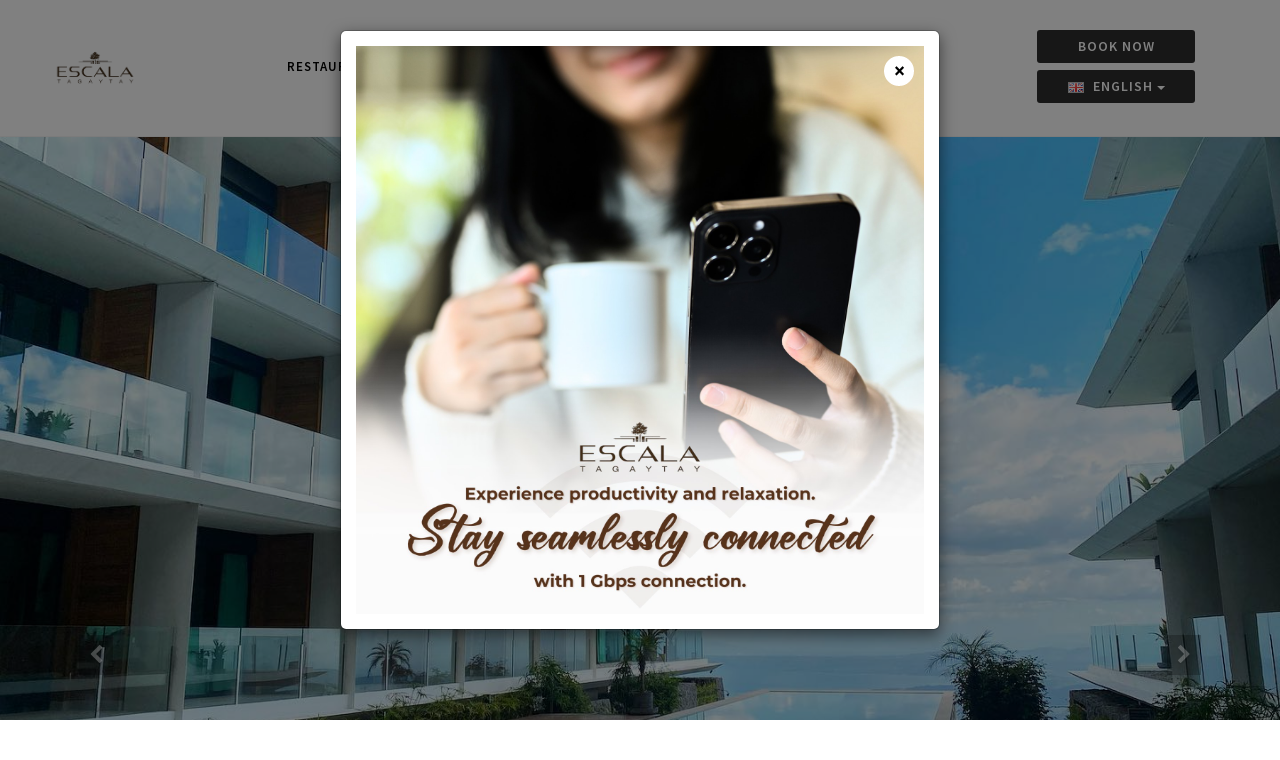

--- FILE ---
content_type: text/html
request_url: https://escalatagaytay.com/
body_size: 8565
content:
<!DOCTYPE html>
<html lang="en">
<head>

<META HTTP-EQUIV="CONTENT-TYPE" CONTENT="text/html; charset=UTF-8">
<meta http-equiv="Pragma" content="no-cache" />
<meta http-equiv="Expires" content="-1" />
<meta http-equiv="ScreenOrientation" content="autoRotate:disabled">
<meta name="viewport" content="width=device-width, initial-scale=1"><script src="https://static.staah.net/istheme/max/Classic/js/jquery-1.11.0.min.js"></script>
<link href="https://static.staah.net/istheme/max/Classic/css/bootstrap.min.css" rel="stylesheet">
<link href="https://static.staah.net/istheme/max/Classic/css/masternew.css" rel="stylesheet">
<link rel="stylesheet" href="https://static.staah.net/istheme/max/Classic/css/flags.css">
<link href="https://fonts.googleapis.com/css?family=Source+Sans+Pro:400,300,600,700" rel="stylesheet" type="text/css">
<script src="https://static.staah.net/istheme/max/Classic/js/modernizr.custom.js"></script>
<script src="https://static.staah.net/istheme/max/Classic/bootstrap/js/bootstrap.min.js"></script>
<link rel="stylesheet" type="text/css" href="https://static.staah.net/istheme/max/Classic/css/collapsemenu.css" />
</head><body>

<div id="logourl" style="display:none;"></div><header class="header"><nav class="navbar navbar-custom" role="navigation"><div class="container"><div class="navbar-header" id="the-parent"><a class="call-mob" href="tel:"><i class="fa fa-phone"></i></a><a class="navbar-brand col-lg-2 col-md-2 col-sm-2" href="index.html"><img id="headerlogo" src="" /></a><div id="insnew-header"></div><div class="trans pull-right">
  <div id="google_translate_element" style="display: none"> </div>
 <script type="text/javascript">
      function googleTranslateElementInit() {
                                new google.translate.TranslateElement({ defaultLanguage: "en", layout: google.translate.TranslateElement.InlineLayout.HORIZONTAL, autoDisplay: false }, "google_translate_element");
                                }
                                function changeEvent(el) {
                                    if (el.fireEvent) {
                                        el.fireEvent("onchange");
                                    } else {
                                        var evObj = document.createEvent("HTMLEvents");

                                        evObj.initEvent("change", false, true);
                                        el.dispatchEvent(evObj);
                                    }
                                }
        </script>
  <script src="https://translate.google.com/translate_a/element.js?cb=googleTranslateElementInit" type="text/javascript"></script>
  <div class="dropdown lang-drop">
   <input type="hidden" name="langcookie" id="langcookie" value="" >
    <button class="notranslate btn dropdown-toggle" id="dLabel" type="button" data-toggle="dropdown" aria-haspopup="true" aria-expanded="false"> <img alt="" class="flag flag-en" > English <span class="caret"></span> </button>
    <ul class="dropdown-menu language_dropdown" aria-labelledby="dLabel">
         <li class="notranslate"><a class="l-submitBtn" href="javascript:;" id="English" data-placement="en"><img alt="" class="flag flag-en"> English </a> </li>
                        <li class="notranslate"><a class="l-submitBtn" href="javascript:;" id="Afrikaans" data-placement="af"><img alt="" class="flag flag-af"> Afrikaans </a> </li>
                        <li class="notranslate"><a class="l-submitBtn" href="javascript:;" id="Albanian" data-placement="sq"><img alt="" class="flag flag-al"> Albanian </a> </li>
                        <li class="notranslate"><a class="l-submitBtn" href="javascript:;" id="Amharic" data-placement="am"><img alt="" class="flag flag-am"> Amharic </a> </li>
                        <li class="notranslate"><a class="l-submitBtn" href="javascript:;" id="Arabic" data-placement="ar"><img alt="" class="flag flag-ar"> Arabic </a> </li>
                        <li class="notranslate"><a class="l-submitBtn" href="javascript:;" id="Armenian" data-placement="hy"><img alt="" class="flag flag-hy"> Armenian </a> </li>
                        <li class="notranslate"><a class="l-submitBtn" href="javascript:;" id="Azerbaijani" data-placement="az"><img alt="" class="flag flag-az"> Azerbaijani </a> </li>
                        <li class="notranslate"><a class="l-submitBtn" href="javascript:;" id="Basque" data-placement="eu"><img alt="" class="flag flag-eu"> Basque </a> </li>
                        <li class="notranslate"><a class="l-submitBtn" href="javascript:;" id="Belarusian" data-placement="be"><img alt="" class="flag flag-be"> Belarusian </a> </li>
                        <li class="notranslate"><a class="l-submitBtn" href="javascript:;" id="Bengali" data-placement="bn"><img alt="" class="flag flag-bn"> Bengali </a> </li>
                        <li class="notranslate"><a class="l-submitBtn" href="javascript:;" id="Bosnian" data-placement="bs"><img alt="" class="flag flag-bs"> Bosnian </a> </li>
                        <li class="notranslate"><a class="l-submitBtn" href="javascript:;" id="Bulgarian" data-placement="bg"><img alt="" class="flag flag-bg"> Bulgarian </a> </li>
                        <li class="notranslate"><a class="l-submitBtn" href="javascript:;" id="Catalan" data-placement="ca"><img alt="" class="flag flag-cu"> Catalan </a> </li>
                        <li class="notranslate"><a class="l-submitBtn" href="javascript:;" id="Cebuano" data-placement="ceb "><img alt="" class="flag flag-ceb"> Cebuano </a> </li>
                        <li class="notranslate"><a class="l-submitBtn" href="javascript:;" id="Chinese" data-placement="zh-CN"><img alt="" class="flag flag-cn"> Chinese </a> </li>
                        <li class="notranslate"><a class="l-submitBtn" href="javascript:;" id="Corsican" data-placement="co"><img alt="" class="flag flag-co"> Corsican </a> </li>
                        <li class="notranslate"><a class="l-submitBtn" href="javascript:;" id="Croatian" data-placement="hr"><img alt="" class="flag flag-hr"> Croatian </a> </li>
                        <li class="notranslate"><a class="l-submitBtn" href="javascript:;" id="Czech" data-placement="cs"><img alt="" class="flag flag-cz"> Czech </a> </li>
                        <li class="notranslate"><a class="l-submitBtn" href="javascript:;" id="Danish" data-placement="da"><img alt="" class="flag flag-da"> Danish </a> </li>
                        <li class="notranslate"><a class="l-submitBtn" href="javascript:;" id="Dutch" data-placement="nl"><img alt="" class="flag flag-nl"> Dutch </a> </li>
                        <li class="notranslate"><a class="l-submitBtn" href="javascript:;" id="Esperanto" data-placement="eo"><img alt="" class="flag flag-eo"> Esperanto </a> </li>
                        <li class="notranslate"><a class="l-submitBtn" href="javascript:;" id="Estonian" data-placement="et"><img alt="" class="flag flag-et"> Estonian </a> </li>
                        <li class="notranslate"><a class="l-submitBtn" href="javascript:;" id="Finnish" data-placement="fi"><img alt="" class="flag flag-fi"> Finnish </a> </li>
                        <li class="notranslate"><a class="l-submitBtn" href="javascript:;" id="French" data-placement="fr"><img alt="" class="flag flag-fr"> French </a> </li>
                        <li class="notranslate"><a class="l-submitBtn" href="javascript:;" id="Frisian" data-placement="fy"><img alt="" class="flag flag-fy"> Frisian </a> </li>
                        <li class="notranslate"><a class="l-submitBtn" href="javascript:;" id="Galician" data-placement="gl"><img alt="" class="flag flag-gl"> Galician </a></li>
                        <li class="notranslate"><a class="l-submitBtn" href="javascript:;" id="Georgian" data-placement="ka"><img alt="" class="flag flag-ge"> Georgian </a></li>
                        <li class="notranslate"><a class="l-submitBtn" href="javascript:;" id="German" data-placement="de"><img alt="" class="flag flag-de"> German </a></li>
                        <li class="notranslate"><a class="l-submitBtn" href="javascript:;" id="Greek" data-placement="el"><img alt="" class="flag flag-gr"> Greek </a></li>
                        <li class="notranslate"><a class="l-submitBtn" href="javascript:;" id="Gujarati" data-placement="gu"><img alt="" class="flag flag-hi"> Gujarati </a></li>
                        <li class="notranslate"><a class="l-submitBtn" href="javascript:;" id="Haitian" data-placement="ht"><img alt="" class="flag flag-ht">Haitian Creole</a> </li>
                        <li class="notranslate"><a class="l-submitBtn" href="javascript:;" id="Hawaiian" data-placement="haw"><img alt="" class="flag flag-haw">Hawaiian</a> </li>
                        <li class="notranslate"><a class="l-submitBtn" href="javascript:;" id="Hebrew" data-placement="he"><img alt="" class="flag flag-he">Hebrew</a> </li>
                        <li class="notranslate"><a class="l-submitBtn" href="javascript:;" id="Hindi" data-placement="hi"><img alt="" class="flag flag-hi">Hindi</a> </li>
                        <li class="notranslate"><a class="l-submitBtn" href="javascript:;" id="Hmong" data-placement="hmn"><img alt="" class="flag flag-hmn">Hmong</a> </li>
                        <li class="notranslate"><a class="l-submitBtn" href="javascript:;" id="Hungarian" data-placement="hu"><img alt="" class="flag flag-hu">Hungarian</a> </li>
                        <li class="notranslate"><a class="l-submitBtn" href="javascript:;" id="Icelandic" data-placement="is"><img alt="" class="flag flag-is">Icelandic</a> </li>
                        <li class="notranslate"><a class="l-submitBtn" href="javascript:;" id="Igbo" data-placement="ig"><img alt="" class="flag flag-ig">Igbo</a> </li>
                        <li class="notranslate"><a class="l-submitBtn" href="javascript:;" id="Irish" data-placement="ga"><img alt="" class="flag flag-ga">Irish</a> </li>
                        <li class="notranslate"><a class="l-submitBtn" href="javascript:;" id="Indonesian" data-placement="id"><img alt="" class="flag flag-id">Indonesian</a> </li>
                        <li class="notranslate"><a class="l-submitBtn" href="javascript:;" id="Italian" data-placement="it"><img alt="" class="flag flag-it">Italian</a> </li>
                        <li class="notranslate"><a class="l-submitBtn" href="javascript:;" id="Japanese" data-placement="ja"><img alt="" class="flag flag-jp"> Japanese</a></li>
                        <li class="notranslate"><a class="l-submitBtn" href="javascript:;" id="Javanese" data-placement="jv"><img alt="" class="flag flag-jv"> Javanese</a></li>
                        <li class="notranslate"><a class="l-submitBtn" href="javascript:;" id="Kannada" data-placement="kn"><img alt="" class="flag flag-kn">Kannada</a> </li>
                        <li class="notranslate"><a class="l-submitBtn" href="javascript:;" id="Kazakh" data-placement="kk"><img alt="" class="flag flag-kk">Kazakh</a> </li>
                        <li class="notranslate"><a class="l-submitBtn" href="javascript:;" id="Khmer" data-placement="km"><img alt="" class="flag flag-km">Khmer</a> </li>
                        <li class="notranslate"><a class="l-submitBtn" href="javascript:;" id="Kinyarwanda" data-placement="rw"><img alt="" class="flag flag-rw">Kinyarwanda</a> </li>
                        <li class="notranslate"><a class="l-submitBtn" href="javascript:;" id="Korean" data-placement="ko"><img alt="" class="flag flag-kr">Korean</a> </li>
                        <li class="notranslate"><a class="l-submitBtn" href="javascript:;" id="Kurdish" data-placement="ku"><img alt="" class="flag flag-ir">Kurdish</a> </li>
                        <li class="notranslate"><a class="l-submitBtn" href="javascript:;" id="Kyrgyz" data-placement="ky"><img alt="" class="flag flag-ky">Kyrgyz</a> </li>
                        <li class="notranslate"><a class="l-submitBtn" href="javascript:;" id="Lao" data-placement="lo"><img alt="" class="flag flag-lo"> Lao </a></li>
                        <li class="notranslate"><a class="l-submitBtn" href="javascript:;" id="Latin" data-placement="la"><img alt="" class="flag flag-la"> Latin </a></li>
                        <li class="notranslate"><a class="l-submitBtn" href="javascript:;" id="Latvian" data-placement="lv"><img alt="" class="flag flag-lv"> Latvian </a></li>
                        <li class="notranslate"><a class="l-submitBtn" href="javascript:;" id="Lithuanian" data-placement="lt"><img alt="" class="flag flag-lt"> Lithuanian </a></li>
                        <li class="notranslate"><a class="l-submitBtn" href="javascript:;" id="Luxembourgish" data-placement="lb"><img alt="" class="flag flag-lb"> Luxembourgish </a></li>
                        <li class="notranslate"><a class="l-submitBtn" href="javascript:;" id="Macedonian" data-placement="mk"><img alt="" class="flag flag-mk"> Macedonian </a></li>
                        <li class="notranslate"><a class="l-submitBtn" href="javascript:;" id="Malagasy" data-placement="mg"><img alt="" class="flag flag-mg"> Malagasy </a></li>
                        <li class="notranslate"><a class="l-submitBtn" href="javascript:;" id="Malay" data-placement="ms"><img alt="" class="flag flag-ms"> Malay </a></li>
                        <li class="notranslate"><a class="l-submitBtn" href="javascript:;" id="Malayalam" data-placement="ml"><img alt="" class="flag flag-ml"> Malayalam </a></li>
                        <li class="notranslate"><a class="l-submitBtn" href="javascript:;" id="Maltese" data-placement="mt"><img alt="" class="flag flag-mt"> Maltese </a></li>
                        <li class="notranslate"><a class="l-submitBtn" href="javascript:;" id="Maori" data-placement="mi"><img alt="" class="flag flag-mi"> Maori </a></li>
                        <li class="notranslate"><a class="l-submitBtn" href="javascript:;" id="Marathi" data-placement="mr"><img alt="" class="flag flag-mr"> Marathi </a></li>
                        <li class="notranslate"><a class="l-submitBtn" href="javascript:;" id="Mongolian" data-placement="mn"><img alt="" class="flag flag-mn"> Mongolian </a></li>
                        <li class="notranslate"><a class="l-submitBtn" href="javascript:;" id="Myanmar" data-placement="my"><img alt="" class="flag flag-my"> Myanmar </a></li>
                        <li class="notranslate"><a class="l-submitBtn" href="javascript:;" id="Nepali" data-placement="ne"><img alt="" class="flag flag-ne"> Nepali </a></li>
                        <li class="notranslate"><a class="l-submitBtn" href="javascript:;" id="Norwegian" data-placement="no"><img alt="" class="flag flag-no"> Norwegian </a></li>
                        <li class="notranslate"><a class="l-submitBtn" href="javascript:;" id="Nyanja" data-placement="ny"><img alt="" class="flag flag-ny"> Nyanja </a></li>
                        <li class="notranslate"><a class="l-submitBtn" href="javascript:;" id="Odia" data-placement="or"><img alt="" class="flag flag-hi"> Odia </a></li>
                        <li class="notranslate"><a class="l-submitBtn" href="javascript:;" id="Pashto" data-placement="ps"><img alt="" class="flag flag-ps"> Pashto </a></li>
                        <li class="notranslate"><a class="l-submitBtn" href="javascript:;" id="Persian" data-placement="fa"><img alt="" class="flag flag-fa"> Persian </a></li>
                        <li class="notranslate"><a class="l-submitBtn" href="javascript:;" id="Polish" data-placement="pl"><img alt="" class="flag flag-pl"> Polish </a></li>
                        <li class="notranslate"><a class="l-submitBtn" href="javascript:;" id="Portuguese" data-placement="pt"><img alt="" class="flag flag-pt"> Portuguese </a></li>
                        <li class="notranslate"><a class="l-submitBtn" href="javascript:;" id="Punjabi" data-placement="pa"><img alt="" class="flag flag-hi"> Punjabi </a></li>
                        <li class="notranslate"><a class="l-submitBtn" href="javascript:;" id="Romanian" data-placement="ro"><img alt="" class="flag flag-ro"> Romanian </a></li>
                        <li class="notranslate"><a class="l-submitBtn" href="javascript:;" id="Russian" data-placement="ru"><img alt="" class="flag flag-ru"> Russian </a></li>
                        <li class="notranslate"><a class="l-submitBtn" href="javascript:;" id="Samoan" data-placement="sm"><img alt="" class="flag flag-sm"> Samoan </a></li>
                        <li class="notranslate"><a class="l-submitBtn" href="javascript:;" id="Spanish" data-placement="es"><img alt="" class="flag flag-es"> Spanish </a></li>
                        <li class="notranslate"><a class="l-submitBtn" href="javascript:;" id="Scots" data-placement="gd"><img alt="" class="flag flag-gd"> Scots Gaelic </a></li>
                        <li class="notranslate"><a class="l-submitBtn" href="javascript:;" id="Serbian" data-placement="sr"><img alt="" class="flag flag-sr"> Serbian </a></li>
                        <li class="notranslate"><a class="l-submitBtn" href="javascript:;" id="Sesotho" data-placement="st"><img alt="" class="flag flag-st"> Sesotho </a></li>
                        <li class="notranslate"><a class="l-submitBtn" href="javascript:;" id="Shona" data-placement="sn"><img alt="" class="flag flag-sn"> Shona </a></li>
                        <li class="notranslate"><a class="l-submitBtn" href="javascript:;" id="Sindhi" data-placement="sd"><img alt="" class="flag flag-hi"> Sindhi </a></li>
                        <li class="notranslate"><a class="l-submitBtn" href="javascript:;" id="Sinhala" data-placement="si"><img alt="" class="flag flag-si"> Sinhala </a></li>
                        <li class="notranslate"><a class="l-submitBtn" href="javascript:;" id="Slovak" data-placement="sk"><img alt="" class="flag flag-sk"> Slovak </a></li>
                        <li class="notranslate"><a class="l-submitBtn" href="javascript:;" id="Slovenian" data-placement="sl"><img alt="" class="flag flag-sl"> Slovenian </a></li>
                        <li class="notranslate"><a class="l-submitBtn" href="javascript:;" id="Somali" data-placement="so"><img alt="" class="flag flag-so"> Somali </a></li>
                        <li class="notranslate"><a class="l-submitBtn" href="javascript:;" id="Sundanese" data-placement="su"><img alt="" class="flag flag-su"> Sundanese </a></li>
                        <li class="notranslate"><a class="l-submitBtn" href="javascript:;" id="Swahili" data-placement="sw"><img alt="" class="flag flag-sw"> Swahili </a></li>
                        <li class="notranslate"><a class="l-submitBtn" href="javascript:;" id="Swedish" data-placement="sv"><img alt="" class="flag flag-sv"> Swedish </a></li>
                        <li class="notranslate"><a class="l-submitBtn" href="javascript:;" id="Tagalog" data-placement="tl"><img alt="" class="flag flag-tl"> Tagalog (Filipino) </a></li>
                        <li class="notranslate"><a class="l-submitBtn" href="javascript:;" id="Tajik" data-placement="tg"><img alt="" class="flag flag-tg"> Tajik </a></li>
                        <li class="notranslate"><a class="l-submitBtn" href="javascript:;" id="Tamil" data-placement="ta"><img alt="" class="flag flag-hi"> Tamil </a></li>
                        <li class="notranslate"><a class="l-submitBtn" href="javascript:;" id="Tatar" data-placement="tt"><img alt="" class="flag flag-tt"> Tatar </a></li>
                        <li class="notranslate"><a class="l-submitBtn" href="javascript:;" id="Telugu" data-placement="te"><img alt="" class="flag flag-hi"> Telugu </a></li>
                        <li class="notranslate"><a class="l-submitBtn" href="javascript:;" id="Thai" data-placement="th"><img alt="" class="flag flag-th"> Thai </a></li>
                        <li class="notranslate"><a class="l-submitBtn" href="javascript:;" id="Turkmen" data-placement="tk"><img alt="" class="flag flag-tk"> Turkmen </a></li>
                        <li class="notranslate"><a class="l-submitBtn" href="javascript:;" id="Turkish" data-placement="tr"><img alt="" class="flag flag-tr"> Turkish </a></li>
                        <li class="notranslate"><a class="l-submitBtn" href="javascript:;" id="Ukrainian" data-placement="uk"><img alt="" class="flag flag-uk"> Ukrainian </a></li>
                        <li class="notranslate"><a class="l-submitBtn" href="javascript:;" id="Urdu" data-placement="pk"><img alt="" class="flag flag-pk"> Urdu</a></li>
                        <li class="notranslate"><a class="l-submitBtn" href="javascript:;" id="Uyghur" data-placement="ug"><img alt="" class="flag flag-ug"> Uyghur</a></li>
                        <li class="notranslate"><a class="l-submitBtn" href="javascript:;" id="Uzbek" data-placement="uz"><img alt="" class="flag flag-uz"> Uzbek</a></li>
                        <li class="notranslate"><a class="l-submitBtn" href="javascript:;" id="Vietnamese" data-placement="vi"><img alt="" class="flag flag-vi"> Vietnamese</a></li>
                        <li class="notranslate"><a class="l-submitBtn" href="javascript:;" id="Welsh" data-placement="cy"><img alt="" class="flag flag-cy"> Welsh</a></li>
                        <li class="notranslate"><a class="l-submitBtn" href="javascript:;" id="Xhosa" data-placement="xh"><img alt="" class="flag flag-zw"> Xhosa</a></li>
                        <li class="notranslate"><a class="l-submitBtn" href="javascript:;" id="Yiddish" data-placement="yi"><img alt="" class="flag flag-yi"> Yiddish</a></li>
                        <li class="notranslate"><a class="l-submitBtn" href="javascript:;" id="Yoruba" data-placement="yo"><img alt="" class="flag flag-yo"> Yoruba</a></li>
                        <li class="notranslate"><a class="l-submitBtn" href="javascript:;" id="Zulu" data-placement="zu"><img alt="" class="flag flag-zu"> Zulu</a></li>
        </ul>
  </div><script>
	  function getCookie(cname) {
			var name = cname + "=";
			var decodedCookie = decodeURIComponent(document.cookie);
			var ca = decodedCookie.split(";");
			for(var i = 0; i <ca.length; i++) {
			  var c = ca[i];
			  while (c.charAt(0) == " ") {
				c = c.substring(1);
			  }
			  if (c.indexOf(name) == 0) {
				return c.substring(name.length, c.length);
			  }
			}
			return "";
		  }var x = getCookie("googtrans");
		 console.log("x :  " + x);
		if(x!="")
		{
			var n = x.lastIndexOf("/");
			var res = x.substring(n+1);
			 console.log("res " + res);
			jQuery("#langcookie").val(res);
			if(res=="zh-CN")
			{
				res = "cn";
			}
			if(res=="sq")
			{
				res = "al";
			}
			if(res=="hy")
			{
				res = "am";
			}
			if(res=="ca")
			{
				res = "cu";
			}
			if(res=="cs")
			{
				res = "cz";
			}
			if(res=="ka")
			{
				res = "ge";
			}
			if(res=="el")
			{
				res = "gr";
			}
			if(res=="gu")
			{
				res = "hi";
			}
			if(res=="gu")
			{
				res = "hi";
			}
			if(res=="ja")
			{
				res = "jp";
			}
			if(res=="ko")
			{
				res = "kr";
			}
			if(res=="ku")
			{
				res = "ir";
			} 
			if(res=="or")
			{
				res = "hi";
			} 
			if(res=="pa" || res=="sd" || res=="ta" || res=="te" )
			{
				res = "hi";
			} 
			if(res=="xh")
			{
				res = "zw";
			} 
			var lngcok = $(".flag-"+res).closest("a").text();
			console.log("Lngcok :"+lngcok);
			setTimeout(function() {
				if( jQuery(".langbtncok").length )       
				{
				
					var anclink = jQuery(".langbtncok").attr("href");
					var addanclink = anclink + "&Ln=" + res;
					jQuery(".langbtncok").attr("href",addanclink);


				}
				if( jQuery(".booking-btn").length )       
				{

					jQuery( ".booking-btn" ).each(function( index ) {
					 var roomslink = jQuery(this).attr("href");
					var addroomslink = roomslink + "&Ln=" + res;
					jQuery(this).attr("href",addroomslink);
					});

					}
			},2000);
			
			setTimeout(function() {
				jQuery("#"+lngcok.trim()).trigger("click");
			},3000);
		}jQuery(".dropdown-menu li a").click(function(){
        var selText = jQuery(this).text();

        
        var placement = jQuery(this).data('placement');
        console.log("placement value" + placement);

        

        if(jQuery("#dLabel").text().trim() == selText.trim()){
          console.log("same lanague callled : " + jQuery("#dLabel").text().trim() + " -- " + selText.trim());
          return false;
        }
        var img = jQuery(this).parent().find("img").attr("class");
        jQuery(this).parents('.dropdown').find('.dropdown-toggle').html('<img  class="'+img+'">'+selText+' <span class="caret"></span>');
        });function translate(lang,placement) {
        var $frame = jQuery('.goog-te-menu-frame:first');

        var langs = jQuery('.goog-te-menu-frame:first').contents().find('a span.text');

                console.log(langs);

        console.log("placement value" + placement);

                var lang_num = jQuery('.language_dropdown li').length;

        console.log("lang_num value" + lang_num);

                if(langs.length != lang_num) placement = placement+1;


                langs.eq(placement).click();


       // $frame.contents().find('.goog-te-menu2-item span.text:contains(' + lang + ')').get(0).click();
        return false;
        }jQuery(".dropdown-menu.language_dropdown").on("click", "a", function() {
          var placement = jQuery(this).data('placement');
        console.log("placement value 7777 " + placement);
        
        comboGoogleTradutor = document.getElementById("google_translate_element").querySelector(".goog-te-combo");
         console.log("placement value 888 " + placement);
        comboGoogleTradutor.value = placement;
         console.log("placement value 999 " + placement);
                changeEvent(comboGoogleTradutor);//Dispara a troca

        //translate(jQuery(this).attr("id"),placement);
		jQuery("#langcookie").val(placement);
		if( jQuery(".langbtncok").length )       
			{
				var anclink = jQuery(".langbtncok").attr("href");
				var addanclink = anclink + "&Ln=" + placement;
				jQuery(".langbtncok").attr("href",addanclink);
				
				
			}if( jQuery(".booking-btn").length )       
			{
			
				jQuery( ".booking-btn" ).each(function( index ) {
				 var roomslink = jQuery(this).attr("href");
				var addroomslink = roomslink + "&Ln=" + placement;
				jQuery(this).attr("href",addroomslink);
				});
			
				}
        });
        </script>
		
</div></div></div><div class="col-lg-2 col-md-1 col-sm-1 col-xs-12 mob-pos"></div></div></div></nav></header><div id="colorconfig"></div>

<div class="pat " id="homeslider">

</div>

<section id="aboutus" class="pfblock">
</section>
<script>
$.get('index_metaTag.html', function(data){ 
    $('head').prepend(data); 
   });</script>
<!-- Footer start -->

<footer id="footer">
        <div class="container">
        <div class="row">
          <div class="col-lg-12 col-md-12 col-sm-12 col-xs-12">
          <ul class="social-links" id="social-links">
            
          </ul><div class="ftr_add" id="ftr_add"></div><div class="newsletter" id="newsletter"><div></div>
          <p class="copyright"><a class="policy" style="margin-left: 10px;position: relative;
    margin-right: 5px;font-size: 15px;color: #fff;border-bottom: 0px !important;" href="javascript:show_policy()">Privacy Policy |</a>Designed & Developed by <a target="_blank" href="https://www.staah.com">STAAH</a> - Powering your Online Revenue</p>
        </div>
        <!-- .row -->
        </div>
        <!-- .container -->
      </footer>

<script>

function show_policy(){
  setTimeout(function() {
    $("#policyModal .modal-title").html("Privacy Policy");
    $("#policyModal .modal-body").html($("#property_policy").html());
    $("#policyModal").modal('show');

  },500);
}
</script>
<div id="property_policy" style="display:none;"><p>Hotel Check-In and Check-Out Policies:</p>

<p>Standard Check-In and Check-Out:<br />
Check-in time: 2 PM<br />
Check-out time: 12 PM (noon)</p>

<p>&nbsp;</p>

<p>Special Requests:<br />
*Requests for early check-in and late check-out are possible.<br />
*However, these requests are subject to room availability.</p>
</div>

<div id="policyModal" class="modal fade" tabindex="-1" role="dialog">
  <div class="modal-dialog">
    <div class="modal-content">
      <div class="modal-header">
        <button type="button" class="close" data-dismiss="modal" aria-hidden="true"><i class="fa fa-remove"></i></button>
        <h4 class="modal-title theme_color"></h4>
      </div>
      <div class="modal-body clearfix"> </div>
    </div>
  </div>
</div>
<div id="wmrwidget"></div>


<input type="hidden" name="propertyId" id="propertyId" value="NDk3Ng==">
<div class="scroll-up"> <a href="#home"><i class="fa fa-angle-up"></i></a> </div>

<style>
.hiddenscroll{overflow:hidden;}
</style>



<script src="https://static.staah.net/istheme/max/Classic/js/owl.carousel.js"></script>
<script src="https://static.staah.net/istheme/max/Classic/js/jquery-ui.js"></script>
<script type="text/javascript" src="https://static.staah.net/istheme/max/Classic/plugins/isotope/isotope.pkgd.min.js"></script>
<script src="https://static.staah.net/istheme/max/Classic/js/jquery.parallax-1.1.3.js"></script>
<script src="https://static.staah.net/istheme/max/Classic/js/imagesloaded.pkgd.js?v=6.3"></script>
<script src="https://static.staah.net/istheme/max/Classic/js/jquery.sticky.js?v=6.3"></script>
<script src="https://static.staah.net/istheme/max/Classic/js/smoothscroll.js?v=6.3"></script>
<script src="https://static.staah.net/istheme/max/Classic/js/wow.min.js?v=6.3"></script>
<script src="https://static.staah.net/istheme/max/Classic/js/jquery.easypiechart.js?v=6.3"></script>
<script src="https://static.staah.net/istheme/max/Classic/js/waypoints.min.js?v=6.3"></script>
<script src="https://static.staah.net/istheme/max/Classic/js/jquery.cbpQTRotator.js?v=6.3"></script>
<script src="https://static.staah.net/istheme/max/Classic/js/jquery.mixitup.js?v=6.3"></script>
<script src="https://static.staah.net/istheme/max/Classic/js/custom.js?v=6.3"></script>
<script src="https://static.staah.net/istheme/max/Classic/js/jquery.fancybox.pack.js?v=6.3"></script>
<script src="https://static.staah.net/istheme/max/Classic/js/jquery.fancybox-buttons.js?v=6.3"></script>
<!--<script src="https://static.staah.net/istheme/max/Classic/js/collapsemenu.js"></script>-->


<script type="text/javascript">

 $.get('headerscript.html', function(data){ 
  $('head').append(data); 
 });
  
$(document).ready( function() {


    $.get('bodyscript.html', function(data){ 
    $('body').prepend(data); 
   });

   $.get('footerscript.html', function(data){ 
    $('body').append(data); 
   });

    
    
     $("#aboutus").load("aboutus.html");
     $("#insnew-header").load("navigation.html");
     $("#colorconfig").load("colors.html");
     $("#social-links").load("socialmedia.html");
     $("#logourl").load("logo.html");
        $("#homeslider").load("slider.html");
		 $("#newsletter").load("newsletter.html");
        $("#ftr_add").load("footercontact.html");
		
		setTimeout(function(){ 
		
		  $("#wmrwidget").load("wmr.html");
		   }, 5000);
		  
     setTimeout(function(){ 
     
       
  var text = $("#logourl").text();

    var res = text.split("||");
    
   
     
     $("#headerlogo").attr("src", res[0]);
     $('head').append('<link rel="shortcut icon" href='+res[1]+' type="image/gif" >'); 
     
      }, 2000);

      setTimeout(load_js, 1200); 
      
        function load_js()
        {
            // Get the head tag
            var head_ID = document.getElementsByTagName("head")[0]; 
            // Create script element       
            var script_element = document.createElement('script');
            // Set the script type to JavaScript
            script_element.type = 'text/javascript';
            // External JS file
            script_element.src = 'https://static.staah.net/istheme/max/Classic/js/collapsemenu_new.js';
            head_ID.appendChild(script_element);
        }

});
$(document).on("click",".navbar-collapse.in",function(e) {

	if( $(e.target).is("a") ) {
		$(this).collapse("hide");
	}
});

$(function() {
	$(".dropdown li a").click(function(e){
				$(".dropdown").removeClass("open");
	 });




});


$("#btn_book_close").click(function(){
    $(".widget_div").css("display","none");
    $(".ui-datepicker").css("display","none");

});



				</script><script>

function checkPropertybooknow()
{
  ftecheck = $("#fteenabled").val();
  if(ftecheck=='Y')
  {
      FTEbooknow();
  }
  if(ftecheck=='N')
  {
      booknow();
  }
}
</script><script type="text/javascript">


    
     $(function() {
                       setTimeout(function(){ 
          var defaultdate = new Date();
                         $.datepicker.setDefaults({
                          "closeText":"Close",
                          "currentText":"Today",
                          "monthNames":["January","February","March","April","May","June","July","August","September","October","November","December"],
                          "monthNamesShort":["Jan","Feb","Mar","Apr","May","Jun","Jul","Aug","Sep","Oct","Nov","Dec"],
                          "nextText":"Next",
                          "prevText":"Previous",
                          "dayNames":["Sunday","Monday","Tuesday","Wednesday","Thursday","Friday","Saturday"],
                          "dayNamesShort":["Sun","Mon","Tue","Wed","Thu","Fri","Sat"],
                          "dayNamesMin":["S","M","T","W","T","F","S"],
                           "firstDay":1,
                           "isRTL":false,
                             "defaultDate": "defaultdate",
                              minDate: 0,
                            maxDate: "+3Y",
                           });
                    $("#Check-in").datepicker({
                        changeMonth: true,
                        numberOfMonths: 1,
                        onClose: function(selectedDate) {
                            cSelDate = $("#Check-in").datepicker("getDate");
                            if (cSelDate) {
                                cSelDate.setDate(cSelDate.getDate() + 1);
                                $("#Check-out").datepicker("option", "minDate", cSelDate);
                                $("#Check-out").focus();
                            }
                        },
                        dateFormat: "d M yy",
                        buttonImage: "",
                        buttonImageOnly: true
                    });
                    $("#Check-out").datepicker({
                        changeMonth: true,
                        numberOfMonths: 1,
                        dateFormat: "d M yy",
                        buttonImage: "",
                        buttonImageOnly: true
                    });
                    var todaysDate = new Date();
                    $("#Check-in").datepicker("setDate", todaysDate);
                    var tomorrow = new Date();
                    tomorrow.setDate(todaysDate.getDate() + 1);
                    $("#Check-out").datepicker("setDate", tomorrow);
      }, 2000); 
                });

                </script>
<script>
function changeFormat(keydate){
        var dateObject=new Date(keydate);
        var formatedate= dateObject.getFullYear()+"-";
        formatedate += dateObject.getMonth() <9 ?("0"+(dateObject.getMonth()+1)+"-" ):(dateObject.getMonth()+1)+"-";
        formatedate += dateObject.getDate() <9 ?("0"+dateObject.getDate() ):dateObject.getDate();
        return formatedate;
    }
function FTEbooknow(){
    checkInCheckOutDate = document.getElementById("Check-in-out").value.split("-");
    checkInCheckOutDate[0] = new Date(checkInCheckOutDate[0]);
    checkInCheckOutDate[1] = new Date(checkInCheckOutDate[1]);


    var chkin = changeFormat(checkInCheckOutDate[0]);
    var chkout = changeFormat(checkInCheckOutDate[1]);
    var promoCode = document.getElementById("promoCode").value;

    

    if($('#roomIds').length){
    $( "input[name*='DisplayView']" ).val( "room" );
    $( "input[name*='DisplayView']" ).attr( "data-fteviewids", $( "#roomIds" ).val() );
    getDatas('calenderPage','','',$( "#roomIds" ).val())
    }
    else
    {
    getDatas('calenderPage',chkin,chkout,'',promoCode);
    }

}

function booknow(){

                          
                            var checkindate  = $("#Check-in").val();
                            var checkoutdate = $("#Check-out").val();
              var ln = jQuery("#langcookie").val();

                            if("Y"=="N")
                            {
                  if("Y"=="Y")
                  {
                     var adult  = jQuery("#adult").val();
                                  var child = jQuery("#child").val();
                  }
                                 var mcurrency = "";
                                 if($(".currency").length != 0)
                                 {
                                     var mcurrency = $("#mcurrency").val();
                                 }
                            

                                 // var rooms = $("#widrooms").val() != "undefined"? $("#widrooms").val() :"";
                                  if ( $( "#widrooms" ).length ) {
                                    var rooms = $("#widrooms").val();
                                  }
                                else
                                {
                                    rooms = "NA";
                                }
                            }

                            var promocode = $("#promo").val() != "undefined"? $("#promo").val() :"";
                            var prop_code = $("#propertyId").val();

                            var chkin = changeFormat(checkindate);
                            var chkout = changeFormat(checkoutdate);



                                var startDay = new Date(checkindate);
                            var endDay = new Date(checkoutdate);

                            var millisecondsPerDay = 1000 * 60 * 60 * 24;

                            var millisBetween = endDay.getTime() - startDay.getTime();
                            var days = millisBetween / millisecondsPerDay;

    

                            if(rooms == "" && "Y"=="N"){
                                alert("Select Rooms");
                                return false;
                            } else if(adult == "NA"  && "Y"=="N"){
                              alert("Select Adult");
                              return false;
                          }
                          else if(child == "NA" && "Y"=="N"){
                                            alert("Select child");
                                            return false;
                          }
                          else{
                                        if("Y"=="N")
                                        {    
                                               //start
                                if(($( "#box1" ).length > 0 )&& (document.getElementById("box1").checked))
                                {
                                                        if("Y"=="Y")
                                                        {
                                                        window.open("https://www.swiftbook.io/inst/#home?propertyId=743MTgzu92N66S28LEEl51587xZIcPFchBRxrZfvO1X2MTM=&JDRN=Y&checkIn="+chkin+"&checkOut="+chkout+"&promoCode="+promocode, "_blank");
                                                       }else{
                                                        window.open("https://staahmax.staah.net/be/index_be?propertyId="+prop_code+"&individual=true&checkIn="+chkin+"&checkOut="+chkout+"&promoCode="+promocode+"&m_currency="+mcurrency+"&roomadult="+adult+"&roomchild="+child+"&Ln="+ln, "_blank");
                                                         }
                                }
                                else
                                {
                                                        if(rooms == "NA")
                                                        {
                                                           if("Y"=="Y")
                                                            {
                                                            window.open("https://www.swiftbook.io/inst/#home?propertyId=743MTgzu92N66S28LEEl51587xZIcPFchBRxrZfvO1X2MTM=&JDRN=Y&checkIn="+chkin+"&checkOut="+chkout+"&promoCode="+promocode, "_blank");
                                                           }else{
                                                            window.open("https://staahmax.staah.net/be/indexpackdetail?propertyId="+prop_code+"&individual=true&checkIn="+checkindate+"&checkOut="+checkoutdate+"&promoCode="+promocode+"&viewtype=roomview"+"&m_currency="+mcurrency+"&roomadult="+adult+"&roomchild="+child+"&Ln="+ln, "_blank");
                                                           }
                                                        }
                                    else
                                    {
                                                           if("Y"=="Y")
                                                           {
                                                            window.open("https://www.swiftbook.io/inst/#home?propertyId=743MTgzu92N66S28LEEl51587xZIcPFchBRxrZfvO1X2MTM=&JDRN=Y&checkIn="+chkin+"&checkOut="+chkout+"&promoCode="+promocode, "_blank");
                                                           }else{
                                                            window.open("https://staahmax.staah.net/be/indexpack?propertyId="+prop_code+"&individual=true&checkIn="+checkindate+"&checkOut="+checkoutdate+"&promoCode="+promocode+"&roomTypeId="+rooms+"&m_currency="+mcurrency+"&roomadult="+adult+"&roomchild="+child+"&Ln="+ln, "_blank");
                                                            }
                                                        }
                        
                                                }
                                                //end
                                        }else{
                                          window.open("https://www.swiftbook.io/inst/#home?propertyId=743MTgzu92N66S28LEEl51587xZIcPFchBRxrZfvO1X2MTM=&JDRN=Y&checkIn="+chkin+"&checkOut="+chkout+"&promoCode="+promocode, "_blank");
                                        }

                            }
return false;


}
</script>
<script>

			jQuery(function($){
				 $(".fancybox").fancybox();

				  $(".filter").on("click", function () {
					var $this = $(this);

					if (!$this.hasClass("active")) {
					  $(".filter").removeClass("active");
					  $this.addClass("active");
					  var $filter = $this.data("rel");
					    $filter == "all" ?  $(".fancybox").attr("data-fancybox-group", "gallery").not(":visible").fadeIn()  :
						  $(".fancybox").filter(function () {
								  return $(this).data("filter") == $filter;
								}).attr("data-fancybox-group", $filter);
					}
				  });
				});

				if ($(".isotope-container").length>0) {
					$(window).load(function() {
						$(".isotope-container").fadeIn();
						var $container = $(".isotope-container").isotope({
							itemSelector: ".isotope-item",
							layoutMode: "masonry",
							transitionDuration: "0.6s",
							filter: "*"
						});
						$(".filters").on( "click", "ul.nav li a", function() {
							var filterValue = $(this).attr("data-filter");
							$(".filters").find("li.active").removeClass("active");
							$(this).parent().addClass("active");
							$container.isotope({ filter: filterValue });
							return false;
						});
					});
				};





			</script>
		<script>
			$(document).ready(function(){

			$("#ui-datepicker-div").addClass("notranslate");
			});
				</script>
				<script type="text/javascript">
        $(document).ready(function(){
setTimeout(function(){ 
     
       
$(".carousel").carousel({
      interval: 4000,
      cycle: true
    })
     
      }, 400);


						 

    });
				//START New Widget script




				function onlyNumber(event){
		var a = event.charCode;
		if ((a>=33 && a<=47) || (a>=58 && a<=126)) {
			event.preventDefault();
			return false;
		}
	}



	$(document.body).on("keypress", "input.quantity" ,function(e){
		onlyNumber(e);
	});



					</script>
					
<script>
setTimeout(function(){ 
 if(jQuery("body").height() >= jQuery(window).height()){
            jQuery("#footer").addClass("footer-relative").removeClass("footer-absolute");
        }else{
            jQuery("#footer").addClass("footer-absolute").removeClass("footer-relative");
        }
		}, 4000);
 </script>
<style>
#aboutusextra ul, #aboutusextra ol{
  list-style:circle !important;
  padding:0 0 5px 20px !important;
}
</style>

<style>
/*widget checkbox issues 04-09-2025*/
.MbsSearchWidget input[type=checkbox] {
    display: unset !important;
}
.MbsSearchWidget input[type=checkbox]+label:before{
    display: none !important;
}
.MbsSearchWidget label{
    font-weight: 400 !important;
}
@media (min-width: 1199px) {
  section#aboutus {
    padding: 145px 0 90px !important;
  }
}    
</style>
 </body></html>

--- FILE ---
content_type: text/html
request_url: https://escalatagaytay.com/index_metaTag.html
body_size: 51
content:
<title></title><meta name="description" content="">

--- FILE ---
content_type: text/html
request_url: https://escalatagaytay.com/headerscript.html
body_size: 303
content:
<style>
.add_page.owl-carousel.owl-theme img { height: 100% !important;}
.caption.clearfix strong {  color: #000 !important;}
.caption.clearfix span {  color: #000 !important;}
.modal-dialog {    -webkit-transform: translate(0, -25%);
    -ms-transform: translate(0, -25%);
    transform: translate(0, -25%);
    -webkit-transition: all 0.3s ease-in-out;
    transition: all 0.3s ease-in-out; }
button#modal-close {
    position: absolute;
    right: 25px;
    width: 30px;
    top: 25px;
    opacity: 1;
    height: 30px;
    background: #fff;
    border-radius: 50px;
    z-index: 2;
    line-height: 30px;
}
</style>

--- FILE ---
content_type: text/html
request_url: https://escalatagaytay.com/footerscript.html
body_size: 481
content:
<div class="modal" tabindex="-1" role="dialog" id="homepage-popup">
  <div class="modal-dialog" role="document">
    <div class="modal-content">
      <button type="button" class="close" id="modal-close" data-dismiss="modal" aria-label="Close" style="cursor: pointer";>
        <span aria-hidden="true">&times;</span>
      </button>
      <div class="modal-body">
        <img src="https://homesweb.staah.net/imagelibrary/1710132323_4976_viber_image_2024-03-01_10-47-34-370.jpg"
          alt="popup-image" style="max-width: 100%" ; />
      </div>
    </div>
  </div>
</div>

<script type="text/javascript">
  $(document).ready(function () {
    if (window.location.href === "https://escalatagaytay.com/") {
      $("#homepage-popup").modal('show');
    }
    $('modal-close').click(function(e) {
      e.stopPropagation();
      $("#homepage-popup").modal('hide');
    })
  })
</script>

--- FILE ---
content_type: text/html
request_url: https://escalatagaytay.com/aboutus.html
body_size: 703
content:


  <div class="container">
    <div class="row">
      <div class="col-lg-12 col-md-12 col-sm-12 col-xs-12">
        <div class="pfblock-header wow fadeInUp">
          <h2 class="pfblock-title"> Escala - Tagaytay</h2>
          <div class="pfblock-line"></div>
          <div class="pfblock-subtitle"><p>Escala Tagaytay stands as a charming hotel with a captivating view of Taal Lake and Volcano, situated along the ridge. The hotel offers seven unique room categories, such as Prestige, Family Prestige, Executive, Cellar Premiere, Premiere, Deluxe-Premiere, and Deluxe, each equipped with private verandas. Notably, the hotel rooms feature meticulously crafted furnishings by skilled artisans from different parts of the country. In addition to the well-appointed rooms, Escala Tagaytay provides various amenities, including the Bellissima restaurant, Vedere Spa, Gym, and a Junior Olympic infinity swimming pool strategically placed to maximize the stunning lake views. Escala Tagaytay&#39;s primary goal is to position itself as the leading hotel and dining destination in Tagaytay and its surrounding areas. This commitment is driven by a dedication to providing exceptional service, top-tier facilities, and an unforgettable experience for all guests and patrons.</p>
</div>
        </div>
      </div>
    </div>
  </div>


--- FILE ---
content_type: text/html
request_url: https://escalatagaytay.com/navigation.html
body_size: 1038
content:
<div class="col-lg-10 col-md-10  col-sm-10 col-xs-12"><div class="collapse navbar-collapse" id="custom-collapse"><div class="menu-tgl">
        <i class="fa fa-bars" aria-hidden="true"></i>
    </div><ul class="nav navbar-nav " data-toggle="collapse-nav" data-target="#more-menu-3" data-parent="#the-parent" data-width-offset=".col-lg-2"><li> <a class="hvr-underline-from-left " href="restaurant.html">Restaurant</a> </li><li class="dropdown " > <a class="hvr-underline-from-left dropdown-toggle" href="accommodation.html" aria-expanded="false" aria-haspopup="true" role="button"  >Suites</a>

				<ul class="dropdown-menu display-menu"><li class=""><a href="deluxe-room.html">Deluxe room</a></li><li class=""><a href="deluxe-premiere-room.html">Deluxe Premiere room</a></li><li class=""><a href="premier-room.html">Premier room</a></li><li class=""><a href="cellar-premier-room.html">Cellar Premier room</a></li><li class=""><a href="executive-room.html">Executive room</a></li><li class=""><a href="family-prestige-room.html">Family Prestige room</a></li><li class=""><a href="prestige-room.html">Prestige room</a></li></ul></li><li> <a class="hvr-underline-from-left " href="package.html">PACKAGE</a> </li><li> <a class="hvr-underline-from-left " href="events.html">Events</a> </li><li> <a class="hvr-underline-from-left " href="contact-us.html">Get in touch</a> </li><li> <a class="hvr-underline-from-left " href="gallery.html">Gallery</a> </li><li> <a class="hvr-underline-from-left " href="location.html">Location</a> </li><li> <a class="hvr-underline-from-left " href="facilities.html">Property Facilities</a> </li><li id="more-menu-3"></li> </ul><div id="headerBEButton"><a class="btn btn-sm btn-primary book_now_btn pull-right d_block langbtncok" href="https://www.swiftbook.io/inst/#home?propertyId=743MTgzu92N66S28LEEl51587xZIcPFchBRxrZfvO1X2MTM=&JDRN=Y" style="background: rgb(45, 45, 45) none repeat scroll 0px 0px;"  target="_blank">Book Now</a><a class="btn btn-sm btn-primary book_now_btn btn_mobile pull-right d_none" href="https://www.swiftbook.io/inst/#home?propertyId=743MTgzu92N66S28LEEl51587xZIcPFchBRxrZfvO1X2MTM=&JDRN=Y" style="background: rgb(45, 45, 45) none repeat scroll 0px 0px;" target="_blank">Book Now</a></div><script>
$( document ).ready(function() {
	$(".navbar-nav").show();
	if (/Android|webOS|iPhone|iPad|iPod|BlackBerry|IEMobile|Opera Mini/i.test(navigator.userAgent)) {
	$(".navbar-nav").hide();
	//$(".dropdown-toggle").attr("href","javascript:void(0);");
	$("#more-menu-3").css("dispay","none","!important");

}
	$('.dropdown-toggle').on('click', function() {
$('.display-menu').fadeToggle("slow");
    });
$('.menu-tgl').on('click', function() {
$('.navbar-nav').fadeToggle("slow");
    });
});
</script>


--- FILE ---
content_type: text/html
request_url: https://escalatagaytay.com/colors.html
body_size: 251
content:
<style>.BE_DIV .BE_DIV-back{background-color: #422d08;}.nav-menu{background-color: #422d08;}.navbar-toggle-btn.book-btnf:hover{background-color: #422d08;}.navbar-toggle-btn.book-btnf{background-color: #422d08;}.fte-bigsearch .fte-searchbtn{background-color: #422d08 !important;}.menu-list li a,.menu-list li a:hover{color: #272525;}.navbar-toggle-btn.close-btn .nav-text{color: #272525;}.menu-columns h5{color: #272525 !important;opacity: .8;}.navbar-toggle-btn.book-btnf{background-color: #e3cfa1;}.navbar-toggle-btn.book-btnf:hover{background-color: #e3cfa1cc;}.BE_DIV .BE_DIV-back{background-color: #e3cfa1;}.fte-bigsearch .fte-searchbtn{background-color: #e3cfa1 !important;}.main-footer{background: #422d08}</style>

--- FILE ---
content_type: text/html
request_url: https://escalatagaytay.com/socialmedia.html
body_size: 261
content:
<li><a href="https://www.facebook.com/EscalaTagaytay1/" title="Facebook" target="_blank" class="wow fadeInUp" data-wow-delay=".0s"><i class="fa fa-facebook"></i></a></li><li><a href="https://www.tripadvisor.com.ph/Hotel_Review-g317121-d11871093-Reviews-Escala_Tagaytay-Tagaytay_Cavit" title="Trip Advisor" target="_blank" class="wow fadeInUp" data-wow-delay=".1s"><i class="fa fa-tripadvisor"></i></a></li><li><a href="https://www.instagram.com/escalatagaytay/" title="Instagram" target="_blank" class="wow fadeInUp" data-wow-delay=".2s"><i class="fa fa-instagram"></i></a></li>

--- FILE ---
content_type: text/html
request_url: https://escalatagaytay.com/logo.html
body_size: 109
content:
https://homesweb.staah.net/4976/1689335418_4976_Logo07.14.23.1.png||https://homesweb.staah.net/4976/1676795372_4976_escala_logo.jpg

--- FILE ---
content_type: text/html
request_url: https://escalatagaytay.com/slider.html
body_size: 1268
content:
<section id="home" class="pfblock-image screen-height"><!-- Home start -->
<div class="home-overlay"></div>
<div id="carousel-example-generic" class="carousel slide pfblock-image screen-height inner-slider" >
<div class="carousel-inner" role="listbox"><div class="item active"><img src="https://homesweb.staah.net/imagelibrary/1684384648_4976_278354311_524219115776927_5171340291676062756_n.jpg" alt="SWIMMING POOL" title="SWIMMING POOL"><div class="carousel-caption"> </div></div><div class="item"><img src="https://homesweb.staah.net/imagelibrary/1668050988_4976_18613_x5xDEdugUX_4.JPG" alt="" title=""><div class="carousel-caption"> </div></div><div class="item"><img src="https://homesweb.staah.net/imagelibrary/1683181627_4976_43260434_10157749700353222_5101022938224656384_n.jpg" alt="Lobby" title="Lobby"><div class="carousel-caption"> </div></div><div class="item"><img src="https://homesweb.staah.net/imagelibrary/1683204746_4976_viber_image_2023-05-04_14-39-19-089.jpg" alt="BELLISSIMA" title="BELLISSIMA"><div class="carousel-caption"> </div></div><div class="item"><img src="https://homesweb.staah.net/imagelibrary/1684705140_4976_278354311_524219115776927_5171340291676062756_n.jpg" alt="POOL" title="POOL"><div class="carousel-caption"> </div></div><div class="item"><img src="https://homesweb.staah.net/imagelibrary/1684706258_4976_room-prestige54.jpg" alt="prs" title="prs"><div class="carousel-caption"> </div></div><div class="item"><img src="https://homesweb.staah.net/imagelibrary/1684706792_4976_spa166.JPG" alt="spa" title="spa"><div class="carousel-caption"> </div></div><div class="item"><img src="https://homesweb.staah.net/imagelibrary/1686912511_4976_sonata22.JPG" alt="FUNCTION" title="FUNCTION"><div class="carousel-caption"> </div></div><div class="item"><img src="https://homesweb.staah.net/imagelibrary/1686916538_4976_back7.jpg" alt="facilities" title="facilities"><div class="carousel-caption"> </div></div><div class="item"><img src="https://homesweb.staah.net/imagelibrary/1686916540_4976_back9.jpg" alt="facilities" title="facilities"><div class="carousel-caption"> </div></div><div class="item"><img src="https://homesweb.staah.net/imagelibrary/1686916549_4976_back13.jpg" alt="facilities" title="facilities"><div class="carousel-caption"> </div></div><div class="item"><img src="https://homesweb.staah.net/imagelibrary/1686916552_4976_back2-Copy.jpg" alt="facilities" title="facilities"><div class="carousel-caption"> </div></div><div class="item"><img src="https://homesweb.staah.net/imagelibrary/1710324760_4976_viber_image_2024-03-13_15-44-49-435.jpg" alt="1GPS" title="1GPS"><div class="carousel-caption"> </div></div><div class="item"><img src="https://homesweb.staah.net/imagelibrary/1719053105_4976_breakfastbellissima.jpg" alt="BELLISSIMABREAKFAST" title="BELLISSIMABREAKFAST"><div class="carousel-caption"> </div></div><div class="item"><img src="https://homesweb.staah.net/imagelibrary/1719053160_4976_pavilion2.jpg" alt="PAVILION" title="PAVILION"><div class="carousel-caption"> </div></div><div class="item"><img src="https://homesweb.staah.net/imagelibrary/1719053189_4976_wedding1.jpg" alt="WEDDINGBELLISSIMA" title="WEDDINGBELLISSIMA"><div class="carousel-caption"> </div></div><div class="item"><img src="https://homesweb.staah.net/imagelibrary/1719053239_4976_U205photo.JPG" alt="ESCALA" title="ESCALA"><div class="carousel-caption"> </div></div><div class="item"><img src="https://homesweb.staah.net/imagelibrary/1737951481_4976_IMG_0491FD.jpeg" alt="FO" title="FO"><div class="carousel-caption"> </div></div>
</div><a class="left carousel-control" href="#carousel-example-generic" role="button" data-slide="prev"><span class="fa fa-chevron-left" aria-hidden="true"></span><span class="sr-only">Previous</span></a>
<a class="right carousel-control" href="#carousel-example-generic" role="button" data-slide="next"><span class="fa fa-chevron-right" aria-hidden="true"></span><span class="sr-only">Next</span></a></div><style>select#propertylist {
    margin-right: 15px;
    background-color: transparent;
    width: 192px;
    outline: 0;
    background: rgba(0,0,0,0) none repeat scroll 0 0;
    border: 1px solid #efefef;
    border-radius: 3px;
    color: #fff;
    height: 50px;
    padding: 13px;
    font-size: 14px;
    font-weight: normal;
    cursor: pointer;
}</style><div id=quickbook-widget-743MTgzu92N66S28LEEl51587xZIcPFchBRxrZfvO1X2MTM=-743MTgzu92N66S28LEEl51587xZIcPFchBRxrZfvO1X2MTM= class="Configure-quickBook-Widget"></div>
           <script src="https://settings.swiftbook.io/displaywidget/preview/booking-service.min.js?propertyId=743MTgzu92N66S28LEEl51587xZIcPFchBRxrZfvO1X2MTM=&scriptId=743MTgzu92N66S28LEEl51587xZIcPFchBRxrZfvO1X2MTM=" id="propInfo"></script></div></div></div></section>

--- FILE ---
content_type: text/html
request_url: https://escalatagaytay.com/newsletter.html
body_size: 789
content:
<div class="submit-btn-white" style="padding: 20px;">
           <a href="https://newsletter.staah.net/staah_newsletter.html" data-target="#theStaahNewsletterModal" data-toggle="modal">Join Our Newsletter</a>
             <input type="hidden" class="" id="nsl_prop_id" name="nsl_prop_id" value="4976" >
             <input type="hidden" class="" id="nsl_prop_type" name="nsl_prop_type" value="Max" >
         </div><!--Newsletter Block Start-->
    <div id="theStaahNewsletterModal" class="modal fade" tabindex="-1" role="dialog">
      <div class="nwsltr-wrapp">
        <div class="modal-dialog">
          <div class="modal-content">
          
          </div>
        </div>
      </div> 
    </div>
    <style type="text/css">
      @import url('https://fonts.googleapis.com/css2?family=Poppins:wght@300;400;500&display=swap');
      @import url('https://fonts.googleapis.com/css2?family=Abril+Fatface&display=swap');
      .submit-btn {display: flex;justify-content: center;margin-top: 10px;}
      .submit-btn a {text-decoration: none;padding: 12px;background: #000;color: #fff;width: auto;text-align: center;margin-top: 15px;cursor: pointer;}
      .submit-btn-white a {text-decoration: none;padding: 12px;background: #fff;color: #000;width: auto;text-align: center;margin-bottom: 15px;cursor: pointer;}
      .submit-btn-black a {text-decoration: none;padding: 12px;background: #000;color: #fff;width: auto;text-align: center;   margin-top: 15px;cursor: pointer;}
      .ftr-btm {margin-top: 30px;display: flex;align-items: center;}
      .ftr-btm .nswltr { display: grid; justify-content: end;}
      .nwsltr-wrapp {position: fixed;top: 50%;left: 50%;transform: translate(-50%, -50%);z-index:9999;}
      .top-inr-hdr-fix{z-index:999 !important;}
      .ftr-flx-cntr {display: flex;justify-content: center;align-items: center;padding-bottom:20px;}
      .copyTxt {text-align: right !important;}
      .address-wrap{max-width:230px !important;}
     #nsl_country,#nsl_email,#nsl_fname,#nsl_lname{color: #000;}
      </style>
<!--Newsletter Block End-->

--- FILE ---
content_type: text/html
request_url: https://escalatagaytay.com/footercontact.html
body_size: 367
content:
<p class="copyright">Escala - Tagaytay<br>Purok 102, Poblete Street, Barangay Maharlika West,Tagaytay City,Philippines<br>
                   <a class="policy" style="margin-left: 10px;position: relative;
    margin-right: 5px;font-size: 15px;color: #fff;border-bottom: 0px !important;" href="javascript:show_policy()">Privacy Policy</a></p>
 <p class="copyright">(C) Copyright 2025 | Designed &amp; Developed by <a target="_blank" style="margin-left: 10px;" href="https://www.staah.com">STAAH</a> - Powering your Online Revenue </p>
                  

--- FILE ---
content_type: text/css
request_url: https://static.staah.net/istheme/max/Classic/css/masternew.css
body_size: 36765
content:
@charset "UTF-8";
.animated{-webkit-animation-duration:1s;animation-duration:1s;-webkit-animation-fill-mode:both;animation-fill-mode:both}
.animated.infinite{-webkit-animation-iteration-count:infinite;animation-iteration-count:infinite}
.animated.hinge{-webkit-animation-duration:2s;animation-duration:2s}
@-webkit-keyframes bounce{0%,20%,53%,80%,100%{-webkit-transition-timing-function:cubic-bezier(0.215,0.610,0.355,1.000);transition-timing-function:cubic-bezier(0.215,0.610,0.355,1.000);-webkit-transform:translate3d(0,0,0);transform:translate3d(0,0,0)}
40%,43%{-webkit-transition-timing-function:cubic-bezier(0.755,0.050,0.855,0.060);transition-timing-function:cubic-bezier(0.755,0.050,0.855,0.060);-webkit-transform:translate3d(0,-30px,0);transform:translate3d(0,-30px,0)}
70%{-webkit-transition-timing-function:cubic-bezier(0.755,0.050,0.855,0.060);transition-timing-function:cubic-bezier(0.755,0.050,0.855,0.060);-webkit-transform:translate3d(0,-15px,0);transform:translate3d(0,-15px,0)}
90%{-webkit-transform:translate3d(0,-4px,0);transform:translate3d(0,-4px,0)}
}
@keyframes bounce{0%,20%,53%,80%,100%{-webkit-transition-timing-function:cubic-bezier(0.215,0.610,0.355,1.000);transition-timing-function:cubic-bezier(0.215,0.610,0.355,1.000);-webkit-transform:translate3d(0,0,0);-ms-transform:translate3d(0,0,0);transform:translate3d(0,0,0)}
40%,43%{-webkit-transition-timing-function:cubic-bezier(0.755,0.050,0.855,0.060);transition-timing-function:cubic-bezier(0.755,0.050,0.855,0.060);-webkit-transform:translate3d(0,-30px,0);-ms-transform:translate3d(0,-30px,0);transform:translate3d(0,-30px,0)}
70%{-webkit-transition-timing-function:cubic-bezier(0.755,0.050,0.855,0.060);transition-timing-function:cubic-bezier(0.755,0.050,0.855,0.060);-webkit-transform:translate3d(0,-15px,0);-ms-transform:translate3d(0,-15px,0);transform:translate3d(0,-15px,0)}
90%{-webkit-transform:translate3d(0,-4px,0);-ms-transform:translate3d(0,-4px,0);transform:translate3d(0,-4px,0)}
}
.bounce{-webkit-animation-name:bounce;animation-name:bounce;-webkit-transform-origin:center bottom;-ms-transform-origin:center bottom;transform-origin:center bottom}
@-webkit-keyframes flash{0%,50%,100%{opacity:1}
25%,75%{opacity:0}
}
@keyframes flash{0%,50%,100%{opacity:1}
25%,75%{opacity:0}
}
.flash{-webkit-animation-name:flash;animation-name:flash}
@-webkit-keyframes pulse{0%{-webkit-transform:scale3d(1,1,1);transform:scale3d(1,1,1)}
50%{-webkit-transform:scale3d(1.05,1.05,1.05);transform:scale3d(1.05,1.05,1.05)}
100%{-webkit-transform:scale3d(1,1,1);transform:scale3d(1,1,1)}
}
@keyframes pulse{0%{-webkit-transform:scale3d(1,1,1);-ms-transform:scale3d(1,1,1);transform:scale3d(1,1,1)}
50%{-webkit-transform:scale3d(1.05,1.05,1.05);-ms-transform:scale3d(1.05,1.05,1.05);transform:scale3d(1.05,1.05,1.05)}
100%{-webkit-transform:scale3d(1,1,1);-ms-transform:scale3d(1,1,1);transform:scale3d(1,1,1)}
}
.pulse{-webkit-animation-name:pulse;animation-name:pulse}
@-webkit-keyframes rubberBand{0%{-webkit-transform:scale3d(1,1,1);transform:scale3d(1,1,1)}
30%{-webkit-transform:scale3d(1.25,0.75,1);transform:scale3d(1.25,0.75,1)}
40%{-webkit-transform:scale3d(0.75,1.25,1);transform:scale3d(0.75,1.25,1)}
50%{-webkit-transform:scale3d(1.15,0.85,1);transform:scale3d(1.15,0.85,1)}
65%{-webkit-transform:scale3d(.95,1.05,1);transform:scale3d(.95,1.05,1)}
75%{-webkit-transform:scale3d(1.05,.95,1);transform:scale3d(1.05,.95,1)}
100%{-webkit-transform:scale3d(1,1,1);transform:scale3d(1,1,1)}
}
@keyframes rubberBand{0%{-webkit-transform:scale3d(1,1,1);-ms-transform:scale3d(1,1,1);transform:scale3d(1,1,1)}
30%{-webkit-transform:scale3d(1.25,0.75,1);-ms-transform:scale3d(1.25,0.75,1);transform:scale3d(1.25,0.75,1)}
40%{-webkit-transform:scale3d(0.75,1.25,1);-ms-transform:scale3d(0.75,1.25,1);transform:scale3d(0.75,1.25,1)}
50%{-webkit-transform:scale3d(1.15,0.85,1);-ms-transform:scale3d(1.15,0.85,1);transform:scale3d(1.15,0.85,1)}
65%{-webkit-transform:scale3d(.95,1.05,1);-ms-transform:scale3d(.95,1.05,1);transform:scale3d(.95,1.05,1)}
75%{-webkit-transform:scale3d(1.05,.95,1);-ms-transform:scale3d(1.05,.95,1);transform:scale3d(1.05,.95,1)}
100%{-webkit-transform:scale3d(1,1,1);-ms-transform:scale3d(1,1,1);transform:scale3d(1,1,1)}
}
.rubberBand{-webkit-animation-name:rubberBand;animation-name:rubberBand}
@-webkit-keyframes shake{0%,100%{-webkit-transform:translate3d(0,0,0);transform:translate3d(0,0,0)}
10%,30%,50%,70%,90%{-webkit-transform:translate3d(-10px,0,0);transform:translate3d(-10px,0,0)}
20%,40%,60%,80%{-webkit-transform:translate3d(10px,0,0);transform:translate3d(10px,0,0)}
}
@keyframes shake{0%,100%{-webkit-transform:translate3d(0,0,0);-ms-transform:translate3d(0,0,0);transform:translate3d(0,0,0)}
10%,30%,50%,70%,90%{-webkit-transform:translate3d(-10px,0,0);-ms-transform:translate3d(-10px,0,0);transform:translate3d(-10px,0,0)}
20%,40%,60%,80%{-webkit-transform:translate3d(10px,0,0);-ms-transform:translate3d(10px,0,0);transform:translate3d(10px,0,0)}
}
.shake{-webkit-animation-name:shake;animation-name:shake}
@-webkit-keyframes swing{20%{-webkit-transform:rotate3d(0,0,1,15deg);transform:rotate3d(0,0,1,15deg)}
40%{-webkit-transform:rotate3d(0,0,1,-10deg);transform:rotate3d(0,0,1,-10deg)}
60%{-webkit-transform:rotate3d(0,0,1,5deg);transform:rotate3d(0,0,1,5deg)}
80%{-webkit-transform:rotate3d(0,0,1,-5deg);transform:rotate3d(0,0,1,-5deg)}
100%{-webkit-transform:rotate3d(0,0,1,0deg);transform:rotate3d(0,0,1,0deg)}
}@keyframes swing{20%{-webkit-transform:rotate3d(0,0,1,15deg);-ms-transform:rotate3d(0,0,1,15deg);transform:rotate3d(0,0,1,15deg)}
40%{-webkit-transform:rotate3d(0,0,1,-10deg);-ms-transform:rotate3d(0,0,1,-10deg);transform:rotate3d(0,0,1,-10deg)}
60%{-webkit-transform:rotate3d(0,0,1,5deg);-ms-transform:rotate3d(0,0,1,5deg);transform:rotate3d(0,0,1,5deg)}
80%{-webkit-transform:rotate3d(0,0,1,-5deg);-ms-transform:rotate3d(0,0,1,-5deg);transform:rotate3d(0,0,1,-5deg)}
100%{-webkit-transform:rotate3d(0,0,1,0deg);-ms-transform:rotate3d(0,0,1,0deg);transform:rotate3d(0,0,1,0deg)}
}
.swing{-webkit-transform-origin:top center;-ms-transform-origin:top center;transform-origin:top center;-webkit-animation-name:swing;animation-name:swing}
@-webkit-keyframes tada{0%{-webkit-transform:scale3d(1,1,1);transform:scale3d(1,1,1)}
10%,20%{-webkit-transform:scale3d(.9,.9,.9) rotate3d(0,0,1,-3deg);transform:scale3d(.9,.9,.9) rotate3d(0,0,1,-3deg)}
30%,50%,70%,90%{-webkit-transform:scale3d(1.1,1.1,1.1) rotate3d(0,0,1,3deg);transform:scale3d(1.1,1.1,1.1) rotate3d(0,0,1,3deg)}
40%,60%,80%{-webkit-transform:scale3d(1.1,1.1,1.1) rotate3d(0,0,1,-3deg);transform:scale3d(1.1,1.1,1.1) rotate3d(0,0,1,-3deg)}
100%{-webkit-transform:scale3d(1,1,1);transform:scale3d(1,1,1)}
}
@keyframes tada{0%{-webkit-transform:scale3d(1,1,1);-ms-transform:scale3d(1,1,1);transform:scale3d(1,1,1)}
10%,20%{-webkit-transform:scale3d(.9,.9,.9) rotate3d(0,0,1,-3deg);-ms-transform:scale3d(.9,.9,.9) rotate3d(0,0,1,-3deg);transform:scale3d(.9,.9,.9) rotate3d(0,0,1,-3deg)}
30%,50%,70%,90%{-webkit-transform:scale3d(1.1,1.1,1.1) rotate3d(0,0,1,3deg);-ms-transform:scale3d(1.1,1.1,1.1) rotate3d(0,0,1,3deg);transform:scale3d(1.1,1.1,1.1) rotate3d(0,0,1,3deg)}
40%,60%,80%{-webkit-transform:scale3d(1.1,1.1,1.1) rotate3d(0,0,1,-3deg);-ms-transform:scale3d(1.1,1.1,1.1) rotate3d(0,0,1,-3deg);transform:scale3d(1.1,1.1,1.1) rotate3d(0,0,1,-3deg)}
100%{-webkit-transform:scale3d(1,1,1);-ms-transform:scale3d(1,1,1);transform:scale3d(1,1,1)}
}
.tada{-webkit-animation-name:tada;animation-name:tada}
@-webkit-keyframes wobble{0%{-webkit-transform:none;transform:none}
15%{-webkit-transform:translate3d(-25%,0,0) rotate3d(0,0,1,-5deg);transform:translate3d(-25%,0,0) rotate3d(0,0,1,-5deg)}
30%{-webkit-transform:translate3d(20%,0,0) rotate3d(0,0,1,3deg);transform:translate3d(20%,0,0) rotate3d(0,0,1,3deg)}
45%{-webkit-transform:translate3d(-15%,0,0) rotate3d(0,0,1,-3deg);transform:translate3d(-15%,0,0) rotate3d(0,0,1,-3deg)}
60%{-webkit-transform:translate3d(10%,0,0) rotate3d(0,0,1,2deg);transform:translate3d(10%,0,0) rotate3d(0,0,1,2deg)}
75%{-webkit-transform:translate3d(-5%,0,0) rotate3d(0,0,1,-1deg);transform:translate3d(-5%,0,0) rotate3d(0,0,1,-1deg)}
100%{-webkit-transform:none;transform:none}
}
@keyframes wobble{0%{-webkit-transform:none;-ms-transform:none;transform:none}
15%{-webkit-transform:translate3d(-25%,0,0) rotate3d(0,0,1,-5deg);-ms-transform:translate3d(-25%,0,0) rotate3d(0,0,1,-5deg);transform:translate3d(-25%,0,0) rotate3d(0,0,1,-5deg)}
30%{-webkit-transform:translate3d(20%,0,0) rotate3d(0,0,1,3deg);-ms-transform:translate3d(20%,0,0) rotate3d(0,0,1,3deg);transform:translate3d(20%,0,0) rotate3d(0,0,1,3deg)}
45%{-webkit-transform:translate3d(-15%,0,0) rotate3d(0,0,1,-3deg);-ms-transform:translate3d(-15%,0,0) rotate3d(0,0,1,-3deg);transform:translate3d(-15%,0,0) rotate3d(0,0,1,-3deg)}
60%{-webkit-transform:translate3d(10%,0,0) rotate3d(0,0,1,2deg);-ms-transform:translate3d(10%,0,0) rotate3d(0,0,1,2deg);transform:translate3d(10%,0,0) rotate3d(0,0,1,2deg)}
75%{-webkit-transform:translate3d(-5%,0,0) rotate3d(0,0,1,-1deg);-ms-transform:translate3d(-5%,0,0) rotate3d(0,0,1,-1deg);transform:translate3d(-5%,0,0) rotate3d(0,0,1,-1deg)}
100%{-webkit-transform:none;-ms-transform:none;transform:none}
}
.wobble{-webkit-animation-name:wobble;animation-name:wobble}
@-webkit-keyframes bounceIn{0%,20%,40%,60%,80%,100%{-webkit-transition-timing-function:cubic-bezier(0.215,0.610,0.355,1.000);transition-timing-function:cubic-bezier(0.215,0.610,0.355,1.000)}
0%{opacity:0;-webkit-transform:scale3d(.3,.3,.3);transform:scale3d(.3,.3,.3)}
20%{-webkit-transform:scale3d(1.1,1.1,1.1);transform:scale3d(1.1,1.1,1.1)}
40%{-webkit-transform:scale3d(.9,.9,.9);transform:scale3d(.9,.9,.9)}
60%{opacity:1;-webkit-transform:scale3d(1.03,1.03,1.03);transform:scale3d(1.03,1.03,1.03)}
80%{-webkit-transform:scale3d(.97,.97,.97);transform:scale3d(.97,.97,.97)}
100%{opacity:1;-webkit-transform:scale3d(1,1,1);transform:scale3d(1,1,1)}
}
@keyframes bounceIn{0%,20%,40%,60%,80%,100%{-webkit-transition-timing-function:cubic-bezier(0.215,0.610,0.355,1.000);transition-timing-function:cubic-bezier(0.215,0.610,0.355,1.000)}
0%{opacity:0;-webkit-transform:scale3d(.3,.3,.3);-ms-transform:scale3d(.3,.3,.3);transform:scale3d(.3,.3,.3)}
20%{-webkit-transform:scale3d(1.1,1.1,1.1);-ms-transform:scale3d(1.1,1.1,1.1);transform:scale3d(1.1,1.1,1.1)}
40%{-webkit-transform:scale3d(.9,.9,.9);-ms-transform:scale3d(.9,.9,.9);transform:scale3d(.9,.9,.9)}
60%{opacity:1;-webkit-transform:scale3d(1.03,1.03,1.03);-ms-transform:scale3d(1.03,1.03,1.03);transform:scale3d(1.03,1.03,1.03)}
80%{-webkit-transform:scale3d(.97,.97,.97);-ms-transform:scale3d(.97,.97,.97);transform:scale3d(.97,.97,.97)}
100%{opacity:1;-webkit-transform:scale3d(1,1,1);-ms-transform:scale3d(1,1,1);transform:scale3d(1,1,1)}
}
.bounceIn{-webkit-animation-name:bounceIn;animation-name:bounceIn;-webkit-animation-duration:.75s;animation-duration:.75s}
@-webkit-keyframes bounceInDown{0%,60%,75%,90%,100%{-webkit-transition-timing-function:cubic-bezier(0.215,0.610,0.355,1.000);transition-timing-function:cubic-bezier(0.215,0.610,0.355,1.000)}
0%{opacity:0;-webkit-transform:translate3d(0,-3000px,0);transform:translate3d(0,-3000px,0)}
60%{opacity:1;-webkit-transform:translate3d(0,25px,0);transform:translate3d(0,25px,0)}
75%{-webkit-transform:translate3d(0,-10px,0);transform:translate3d(0,-10px,0)}
90%{-webkit-transform:translate3d(0,5px,0);transform:translate3d(0,5px,0)}
100%{-webkit-transform:none;transform:none}
}
@keyframes bounceInDown{0%,60%,75%,90%,100%{-webkit-transition-timing-function:cubic-bezier(0.215,0.610,0.355,1.000);transition-timing-function:cubic-bezier(0.215,0.610,0.355,1.000)}
0%{opacity:0;-webkit-transform:translate3d(0,-3000px,0);-ms-transform:translate3d(0,-3000px,0);transform:translate3d(0,-3000px,0)}
60%{opacity:1;-webkit-transform:translate3d(0,25px,0);-ms-transform:translate3d(0,25px,0);transform:translate3d(0,25px,0)}
75%{-webkit-transform:translate3d(0,-10px,0);-ms-transform:translate3d(0,-10px,0);transform:translate3d(0,-10px,0)}
90%{-webkit-transform:translate3d(0,5px,0);-ms-transform:translate3d(0,5px,0);transform:translate3d(0,5px,0)}
100%{-webkit-transform:none;-ms-transform:none;transform:none}
}
.bounceInDown{-webkit-animation-name:bounceInDown;animation-name:bounceInDown}
@-webkit-keyframes bounceInLeft{0%,60%,75%,90%,100%{-webkit-transition-timing-function:cubic-bezier(0.215,0.610,0.355,1.000);transition-timing-function:cubic-bezier(0.215,0.610,0.355,1.000)}
0%{opacity:0;-webkit-transform:translate3d(-3000px,0,0);transform:translate3d(-3000px,0,0)}
60%{opacity:1;-webkit-transform:translate3d(25px,0,0);transform:translate3d(25px,0,0)}
75%{-webkit-transform:translate3d(-10px,0,0);transform:translate3d(-10px,0,0)}
90%{-webkit-transform:translate3d(5px,0,0);transform:translate3d(5px,0,0)}
100%{-webkit-transform:none;transform:none}
}
@keyframes bounceInLeft{0%,60%,75%,90%,100%{-webkit-transition-timing-function:cubic-bezier(0.215,0.610,0.355,1.000);transition-timing-function:cubic-bezier(0.215,0.610,0.355,1.000)}
0%{opacity:0;-webkit-transform:translate3d(-3000px,0,0);-ms-transform:translate3d(-3000px,0,0);transform:translate3d(-3000px,0,0)}
60%{opacity:1;-webkit-transform:translate3d(25px,0,0);-ms-transform:translate3d(25px,0,0);transform:translate3d(25px,0,0)}
75%{-webkit-transform:translate3d(-10px,0,0);-ms-transform:translate3d(-10px,0,0);transform:translate3d(-10px,0,0)}
90%{-webkit-transform:translate3d(5px,0,0);-ms-transform:translate3d(5px,0,0);transform:translate3d(5px,0,0)}
100%{-webkit-transform:none;-ms-transform:none;transform:none}
}
.bounceInLeft{-webkit-animation-name:bounceInLeft;animation-name:bounceInLeft}
@-webkit-keyframes bounceInRight{0%,60%,75%,90%,100%{-webkit-transition-timing-function:cubic-bezier(0.215,0.610,0.355,1.000);transition-timing-function:cubic-bezier(0.215,0.610,0.355,1.000)}
0%{opacity:0;-webkit-transform:translate3d(3000px,0,0);transform:translate3d(3000px,0,0)}
60%{opacity:1;-webkit-transform:translate3d(-25px,0,0);transform:translate3d(-25px,0,0)}
75%{-webkit-transform:translate3d(10px,0,0);transform:translate3d(10px,0,0)}
90%{-webkit-transform:translate3d(-5px,0,0);transform:translate3d(-5px,0,0)}
100%{-webkit-transform:none;transform:none}
}
@keyframes bounceInRight{0%,60%,75%,90%,100%{-webkit-transition-timing-function:cubic-bezier(0.215,0.610,0.355,1.000);transition-timing-function:cubic-bezier(0.215,0.610,0.355,1.000)}
0%{opacity:0;-webkit-transform:translate3d(3000px,0,0);-ms-transform:translate3d(3000px,0,0);transform:translate3d(3000px,0,0)}
60%{opacity:1;-webkit-transform:translate3d(-25px,0,0);-ms-transform:translate3d(-25px,0,0);transform:translate3d(-25px,0,0)}
75%{-webkit-transform:translate3d(10px,0,0);-ms-transform:translate3d(10px,0,0);transform:translate3d(10px,0,0)}
90%{-webkit-transform:translate3d(-5px,0,0);-ms-transform:translate3d(-5px,0,0);transform:translate3d(-5px,0,0)}
100%{-webkit-transform:none;-ms-transform:none;transform:none}
}
.bounceInRight{-webkit-animation-name:bounceInRight;animation-name:bounceInRight}
@-webkit-keyframes bounceInUp{0%,60%,75%,90%,100%{-webkit-transition-timing-function:cubic-bezier(0.215,0.610,0.355,1.000);transition-timing-function:cubic-bezier(0.215,0.610,0.355,1.000)}
0%{opacity:0;-webkit-transform:translate3d(0,3000px,0);transform:translate3d(0,3000px,0)}
60%{opacity:1;-webkit-transform:translate3d(0,-20px,0);transform:translate3d(0,-20px,0)}
75%{-webkit-transform:translate3d(0,10px,0);transform:translate3d(0,10px,0)}
90%{-webkit-transform:translate3d(0,-5px,0);transform:translate3d(0,-5px,0)}
100%{-webkit-transform:translate3d(0,0,0);transform:translate3d(0,0,0)}
}
@keyframes bounceInUp{0%,60%,75%,90%,100%{-webkit-transition-timing-function:cubic-bezier(0.215,0.610,0.355,1.000);transition-timing-function:cubic-bezier(0.215,0.610,0.355,1.000)}
0%{opacity:0;-webkit-transform:translate3d(0,3000px,0);-ms-transform:translate3d(0,3000px,0);transform:translate3d(0,3000px,0)}
60%{opacity:1;-webkit-transform:translate3d(0,-20px,0);-ms-transform:translate3d(0,-20px,0);transform:translate3d(0,-20px,0)}
75%{-webkit-transform:translate3d(0,10px,0);-ms-transform:translate3d(0,10px,0);transform:translate3d(0,10px,0)}
90%{-webkit-transform:translate3d(0,-5px,0);-ms-transform:translate3d(0,-5px,0);transform:translate3d(0,-5px,0)}
100%{-webkit-transform:translate3d(0,0,0);-ms-transform:translate3d(0,0,0);transform:translate3d(0,0,0)}
}
.bounceInUp{-webkit-animation-name:bounceInUp;animation-name:bounceInUp}
@-webkit-keyframes bounceOut{20%{-webkit-transform:scale3d(.9,.9,.9);transform:scale3d(.9,.9,.9)}
50%,55%{opacity:1;-webkit-transform:scale3d(1.1,1.1,1.1);transform:scale3d(1.1,1.1,1.1)}
100%{opacity:0;-webkit-transform:scale3d(.3,.3,.3);transform:scale3d(.3,.3,.3)}
}
@keyframes bounceOut{20%{-webkit-transform:scale3d(.9,.9,.9);-ms-transform:scale3d(.9,.9,.9);transform:scale3d(.9,.9,.9)}
50%,55%{opacity:1;-webkit-transform:scale3d(1.1,1.1,1.1);-ms-transform:scale3d(1.1,1.1,1.1);transform:scale3d(1.1,1.1,1.1)}
100%{opacity:0;-webkit-transform:scale3d(.3,.3,.3);-ms-transform:scale3d(.3,.3,.3);transform:scale3d(.3,.3,.3)}
}.bounceOut{-webkit-animation-name:bounceOut;animation-name:bounceOut;-webkit-animation-duration:.75s;animation-duration:.75s}
@-webkit-keyframes bounceOutDown{20%{-webkit-transform:translate3d(0,10px,0);transform:translate3d(0,10px,0)}
40%,45%{opacity:1;-webkit-transform:translate3d(0,-20px,0);transform:translate3d(0,-20px,0)}
100%{opacity:0;-webkit-transform:translate3d(0,2000px,0);transform:translate3d(0,2000px,0)}
}
@keyframes bounceOutDown{20%{-webkit-transform:translate3d(0,10px,0);-ms-transform:translate3d(0,10px,0);transform:translate3d(0,10px,0)}
40%,45%{opacity:1;-webkit-transform:translate3d(0,-20px,0);-ms-transform:translate3d(0,-20px,0);transform:translate3d(0,-20px,0)}
100%{opacity:0;-webkit-transform:translate3d(0,2000px,0);-ms-transform:translate3d(0,2000px,0);transform:translate3d(0,2000px,0)}
}
.bounceOutDown{-webkit-animation-name:bounceOutDown;animation-name:bounceOutDown}
@-webkit-keyframes bounceOutLeft{20%{opacity:1;-webkit-transform:translate3d(20px,0,0);transform:translate3d(20px,0,0)}
100%{opacity:0;-webkit-transform:translate3d(-2000px,0,0);transform:translate3d(-2000px,0,0)}
}@keyframes bounceOutLeft{20%{opacity:1;-webkit-transform:translate3d(20px,0,0);-ms-transform:translate3d(20px,0,0);transform:translate3d(20px,0,0)}
100%{opacity:0;-webkit-transform:translate3d(-2000px,0,0);-ms-transform:translate3d(-2000px,0,0);transform:translate3d(-2000px,0,0)}
}
.bounceOutLeft{-webkit-animation-name:bounceOutLeft;animation-name:bounceOutLeft}
@-webkit-keyframes bounceOutRight{20%{opacity:1;-webkit-transform:translate3d(-20px,0,0);transform:translate3d(-20px,0,0)}
100%{opacity:0;-webkit-transform:translate3d(2000px,0,0);transform:translate3d(2000px,0,0)}
}@keyframes bounceOutRight{20%{opacity:1;-webkit-transform:translate3d(-20px,0,0);-ms-transform:translate3d(-20px,0,0);transform:translate3d(-20px,0,0)}
100%{opacity:0;-webkit-transform:translate3d(2000px,0,0);-ms-transform:translate3d(2000px,0,0);transform:translate3d(2000px,0,0)}
}
.bounceOutRight{-webkit-animation-name:bounceOutRight;animation-name:bounceOutRight}
@-webkit-keyframes bounceOutUp{20%{-webkit-transform:translate3d(0,-10px,0);transform:translate3d(0,-10px,0)}
40%,45%{opacity:1;-webkit-transform:translate3d(0,20px,0);transform:translate3d(0,20px,0)}
100%{opacity:0;-webkit-transform:translate3d(0,-2000px,0);transform:translate3d(0,-2000px,0)}
}@keyframes bounceOutUp{20%{-webkit-transform:translate3d(0,-10px,0);-ms-transform:translate3d(0,-10px,0);transform:translate3d(0,-10px,0)}
40%,45%{opacity:1;-webkit-transform:translate3d(0,20px,0);-ms-transform:translate3d(0,20px,0);transform:translate3d(0,20px,0)}
100%{opacity:0;-webkit-transform:translate3d(0,-2000px,0);-ms-transform:translate3d(0,-2000px,0);transform:translate3d(0,-2000px,0)}
}
.bounceOutUp{-webkit-animation-name:bounceOutUp;animation-name:bounceOutUp}
@-webkit-keyframes fadeIn{0%{opacity:0}
100%{opacity:1}
}@keyframes fadeIn{0%{opacity:0}
100%{opacity:1}
}
.fadeIn{-webkit-animation-name:fadeIn;animation-name:fadeIn}
@-webkit-keyframes fadeInDown{0%{opacity:0;-webkit-transform:translate3d(0,-100%,0);transform:translate3d(0,-100%,0)}
100%{opacity:1;-webkit-transform:none;transform:none}
}
@keyframes fadeInDown{0%{opacity:0;-webkit-transform:translate3d(0,-100%,0);-ms-transform:translate3d(0,-100%,0);transform:translate3d(0,-100%,0)}
100%{opacity:1;-webkit-transform:none;-ms-transform:none;transform:none}
}
.fadeInDown{-webkit-animation-name:fadeInDown;animation-name:fadeInDown}
@-webkit-keyframes fadeInDownBig{0%{opacity:0;-webkit-transform:translate3d(0,-2000px,0);transform:translate3d(0,-2000px,0)}
100%{opacity:1;-webkit-transform:none;transform:none}
}
@keyframes fadeInDownBig{0%{opacity:0;-webkit-transform:translate3d(0,-2000px,0);-ms-transform:translate3d(0,-2000px,0);transform:translate3d(0,-2000px,0)}
100%{opacity:1;-webkit-transform:none;-ms-transform:none;transform:none}
}
.fadeInDownBig{-webkit-animation-name:fadeInDownBig;animation-name:fadeInDownBig}
@-webkit-keyframes fadeInLeft{0%{opacity:0;-webkit-transform:translate3d(-100%,0,0);transform:translate3d(-100%,0,0)}
100%{opacity:1;-webkit-transform:none;transform:none}
}
@keyframes fadeInLeft{0%{opacity:0;-webkit-transform:translate3d(-100%,0,0);-ms-transform:translate3d(-100%,0,0);transform:translate3d(-100%,0,0)}
100%{opacity:1;-webkit-transform:none;-ms-transform:none;transform:none}
}
.fadeInLeft{-webkit-animation-name:fadeInLeft;animation-name:fadeInLeft}
@-webkit-keyframes fadeInLeftBig{0%{opacity:0;-webkit-transform:translate3d(-2000px,0,0);transform:translate3d(-2000px,0,0)}
100%{opacity:1;-webkit-transform:none;transform:none}
}@keyframes fadeInLeftBig{0%{opacity:0;-webkit-transform:translate3d(-2000px,0,0);-ms-transform:translate3d(-2000px,0,0);transform:translate3d(-2000px,0,0)}
100%{opacity:1;-webkit-transform:none;-ms-transform:none;transform:none}
}
.fadeInLeftBig{-webkit-animation-name:fadeInLeftBig;animation-name:fadeInLeftBig}
@-webkit-keyframes fadeInRight{0%{opacity:0;-webkit-transform:translate3d(100%,0,0);transform:translate3d(100%,0,0)}
100%{opacity:1;-webkit-transform:none;transform:none}
}
@keyframes fadeInRight{0%{opacity:0;-webkit-transform:translate3d(100%,0,0);-ms-transform:translate3d(100%,0,0);transform:translate3d(100%,0,0)}
100%{opacity:1;-webkit-transform:none;-ms-transform:none;transform:none}
}
.fadeInRight{-webkit-animation-name:fadeInRight;animation-name:fadeInRight}
@-webkit-keyframes fadeInRightBig{0%{opacity:0;-webkit-transform:translate3d(2000px,0,0);transform:translate3d(2000px,0,0)}
100%{opacity:1;-webkit-transform:none;transform:none}
}
@keyframes fadeInRightBig{0%{opacity:0;-webkit-transform:translate3d(2000px,0,0);-ms-transform:translate3d(2000px,0,0);transform:translate3d(2000px,0,0)}
100%{opacity:1;-webkit-transform:none;-ms-transform:none;transform:none}
}
.fadeInRightBig{-webkit-animation-name:fadeInRightBig;animation-name:fadeInRightBig}
@-webkit-keyframes fadeInUp{0%{opacity:0;-webkit-transform:translate3d(0,100%,0);transform:translate3d(0,100%,0)}
100%{opacity:1;-webkit-transform:none;transform:none}
}
@keyframes fadeInUp{0%{opacity:0;-webkit-transform:translate3d(0,100%,0);-ms-transform:translate3d(0,100%,0);transform:translate3d(0,100%,0)}
100%{opacity:1;-webkit-transform:none;-ms-transform:none;transform:none}
}
.fadeInUp{-webkit-animation-name:fadeInUp;animation-name:fadeInUp}
@-webkit-keyframes fadeInUpBig{0%{opacity:0;-webkit-transform:translate3d(0,2000px,0);transform:translate3d(0,2000px,0)}
100%{opacity:1;-webkit-transform:none;transform:none}
}
@keyframes fadeInUpBig{0%{opacity:0;-webkit-transform:translate3d(0,2000px,0);-ms-transform:translate3d(0,2000px,0);transform:translate3d(0,2000px,0)}
100%{opacity:1;-webkit-transform:none;-ms-transform:none;transform:none}
}
.fadeInUpBig{-webkit-animation-name:fadeInUpBig;animation-name:fadeInUpBig}
@-webkit-keyframes fadeOut{0%{opacity:1}
100%{opacity:0}
}
@keyframes fadeOut{0%{opacity:1}
100%{opacity:0}
}
.fadeOut{-webkit-animation-name:fadeOut;animation-name:fadeOut}
@-webkit-keyframes fadeOutDown{0%{opacity:1}
100%{opacity:0;-webkit-transform:translate3d(0,100%,0);transform:translate3d(0,100%,0)}
}
@keyframes fadeOutDown{0%{opacity:1}
100%{opacity:0;-webkit-transform:translate3d(0,100%,0);-ms-transform:translate3d(0,100%,0);transform:translate3d(0,100%,0)}
}
.fadeOutDown{-webkit-animation-name:fadeOutDown;animation-name:fadeOutDown}
@-webkit-keyframes fadeOutDownBig{0%{opacity:1}
100%{opacity:0;-webkit-transform:translate3d(0,2000px,0);transform:translate3d(0,2000px,0)}
}
@keyframes fadeOutDownBig{0%{opacity:1}
100%{opacity:0;-webkit-transform:translate3d(0,2000px,0);-ms-transform:translate3d(0,2000px,0);transform:translate3d(0,2000px,0)}
}
.fadeOutDownBig{-webkit-animation-name:fadeOutDownBig;animation-name:fadeOutDownBig}
@-webkit-keyframes fadeOutLeft{0%{opacity:1}
100%{opacity:0;-webkit-transform:translate3d(-100%,0,0);transform:translate3d(-100%,0,0)}
}
@keyframes fadeOutLeft{0%{opacity:1}
100%{opacity:0;-webkit-transform:translate3d(-100%,0,0);-ms-transform:translate3d(-100%,0,0);transform:translate3d(-100%,0,0)}
}
.fadeOutLeft{-webkit-animation-name:fadeOutLeft;animation-name:fadeOutLeft}
@-webkit-keyframes fadeOutLeftBig{0%{opacity:1}
100%{opacity:0;-webkit-transform:translate3d(-2000px,0,0);transform:translate3d(-2000px,0,0)}
}
@keyframes fadeOutLeftBig{0%{opacity:1}
100%{opacity:0;-webkit-transform:translate3d(-2000px,0,0);-ms-transform:translate3d(-2000px,0,0);transform:translate3d(-2000px,0,0)}
}
.fadeOutLeftBig{-webkit-animation-name:fadeOutLeftBig;animation-name:fadeOutLeftBig}
@-webkit-keyframes fadeOutRight{0%{opacity:1}
100%{opacity:0;-webkit-transform:translate3d(100%,0,0);transform:translate3d(100%,0,0)}
}
@keyframes fadeOutRight{0%{opacity:1}
100%{opacity:0;-webkit-transform:translate3d(100%,0,0);-ms-transform:translate3d(100%,0,0);transform:translate3d(100%,0,0)}
}
.fadeOutRight{-webkit-animation-name:fadeOutRight;animation-name:fadeOutRight}
@-webkit-keyframes fadeOutRightBig{0%{opacity:1}
100%{opacity:0;-webkit-transform:translate3d(2000px,0,0);transform:translate3d(2000px,0,0)}
}
@keyframes fadeOutRightBig{0%{opacity:1}
100%{opacity:0;-webkit-transform:translate3d(2000px,0,0);-ms-transform:translate3d(2000px,0,0);transform:translate3d(2000px,0,0)}
}
.fadeOutRightBig{-webkit-animation-name:fadeOutRightBig;animation-name:fadeOutRightBig}
@-webkit-keyframes fadeOutUp{0%{opacity:1}
100%{opacity:0;-webkit-transform:translate3d(0,-100%,0);transform:translate3d(0,-100%,0)}
}
@keyframes fadeOutUp{0%{opacity:1}
100%{opacity:0;-webkit-transform:translate3d(0,-100%,0);-ms-transform:translate3d(0,-100%,0);transform:translate3d(0,-100%,0)}
}
.fadeOutUp{-webkit-animation-name:fadeOutUp;animation-name:fadeOutUp}
@-webkit-keyframes fadeOutUpBig{0%{opacity:1}
100%{opacity:0;-webkit-transform:translate3d(0,-2000px,0);transform:translate3d(0,-2000px,0)}
}
@keyframes fadeOutUpBig{0%{opacity:1}
100%{opacity:0;-webkit-transform:translate3d(0,-2000px,0);-ms-transform:translate3d(0,-2000px,0);transform:translate3d(0,-2000px,0)}
}
.fadeOutUpBig{-webkit-animation-name:fadeOutUpBig;animation-name:fadeOutUpBig}
@-webkit-keyframes flip{0%{-webkit-transform:perspective(400px) rotate3d(0,1,0,-360deg);transform:perspective(400px) rotate3d(0,1,0,-360deg);-webkit-animation-timing-function:ease-out;animation-timing-function:ease-out}
40%{-webkit-transform:perspective(400px) translate3d(0,0,150px) rotate3d(0,1,0,-190deg);transform:perspective(400px) translate3d(0,0,150px) rotate3d(0,1,0,-190deg);-webkit-animation-timing-function:ease-out;animation-timing-function:ease-out}
50%{-webkit-transform:perspective(400px) translate3d(0,0,150px) rotate3d(0,1,0,-170deg);transform:perspective(400px) translate3d(0,0,150px) rotate3d(0,1,0,-170deg);-webkit-animation-timing-function:ease-in;animation-timing-function:ease-in}
80%{-webkit-transform:perspective(400px) scale3d(.95,.95,.95);transform:perspective(400px) scale3d(.95,.95,.95);-webkit-animation-timing-function:ease-in;animation-timing-function:ease-in}
100%{-webkit-transform:perspective(400px);transform:perspective(400px);-webkit-animation-timing-function:ease-in;animation-timing-function:ease-in}
}
@keyframes flip{0%{-webkit-transform:perspective(400px) rotate3d(0,1,0,-360deg);-ms-transform:perspective(400px) rotate3d(0,1,0,-360deg);transform:perspective(400px) rotate3d(0,1,0,-360deg);-webkit-animation-timing-function:ease-out;animation-timing-function:ease-out}
40%{-webkit-transform:perspective(400px) translate3d(0,0,150px) rotate3d(0,1,0,-190deg);-ms-transform:perspective(400px) translate3d(0,0,150px) rotate3d(0,1,0,-190deg);transform:perspective(400px) translate3d(0,0,150px) rotate3d(0,1,0,-190deg);-webkit-animation-timing-function:ease-out;animation-timing-function:ease-out}
50%{-webkit-transform:perspective(400px) translate3d(0,0,150px) rotate3d(0,1,0,-170deg);-ms-transform:perspective(400px) translate3d(0,0,150px) rotate3d(0,1,0,-170deg);transform:perspective(400px) translate3d(0,0,150px) rotate3d(0,1,0,-170deg);-webkit-animation-timing-function:ease-in;animation-timing-function:ease-in}
80%{-webkit-transform:perspective(400px) scale3d(.95,.95,.95);-ms-transform:perspective(400px) scale3d(.95,.95,.95);transform:perspective(400px) scale3d(.95,.95,.95);-webkit-animation-timing-function:ease-in;animation-timing-function:ease-in}
100%{-webkit-transform:perspective(400px);-ms-transform:perspective(400px);transform:perspective(400px);-webkit-animation-timing-function:ease-in;animation-timing-function:ease-in}
}
.animated.flip{-webkit-backface-visibility:visible;-ms-backface-visibility:visible;backface-visibility:visible;-webkit-animation-name:flip;animation-name:flip}
@-webkit-keyframes flipInX{0%{-webkit-transform:perspective(400px) rotate3d(1,0,0,90deg);transform:perspective(400px) rotate3d(1,0,0,90deg);-webkit-transition-timing-function:ease-in;transition-timing-function:ease-in;opacity:0}
40%{-webkit-transform:perspective(400px) rotate3d(1,0,0,-20deg);transform:perspective(400px) rotate3d(1,0,0,-20deg);-webkit-transition-timing-function:ease-in;transition-timing-function:ease-in}
60%{-webkit-transform:perspective(400px) rotate3d(1,0,0,10deg);transform:perspective(400px) rotate3d(1,0,0,10deg);opacity:1}
80%{-webkit-transform:perspective(400px) rotate3d(1,0,0,-5deg);transform:perspective(400px) rotate3d(1,0,0,-5deg)}
100%{-webkit-transform:perspective(400px);transform:perspective(400px)}
}
@keyframes flipInX{0%{-webkit-transform:perspective(400px) rotate3d(1,0,0,90deg);-ms-transform:perspective(400px) rotate3d(1,0,0,90deg);transform:perspective(400px) rotate3d(1,0,0,90deg);-webkit-transition-timing-function:ease-in;transition-timing-function:ease-in;opacity:0}
40%{-webkit-transform:perspective(400px) rotate3d(1,0,0,-20deg);-ms-transform:perspective(400px) rotate3d(1,0,0,-20deg);transform:perspective(400px) rotate3d(1,0,0,-20deg);-webkit-transition-timing-function:ease-in;transition-timing-function:ease-in}
60%{-webkit-transform:perspective(400px) rotate3d(1,0,0,10deg);-ms-transform:perspective(400px) rotate3d(1,0,0,10deg);transform:perspective(400px) rotate3d(1,0,0,10deg);opacity:1}
80%{-webkit-transform:perspective(400px) rotate3d(1,0,0,-5deg);-ms-transform:perspective(400px) rotate3d(1,0,0,-5deg);transform:perspective(400px) rotate3d(1,0,0,-5deg)}
100%{-webkit-transform:perspective(400px);-ms-transform:perspective(400px);transform:perspective(400px)}
}
.flipInX{-webkit-backface-visibility:visible!important;-ms-backface-visibility:visible!important;backface-visibility:visible!important;-webkit-animation-name:flipInX;animation-name:flipInX}
@-webkit-keyframes flipInY{0%{-webkit-transform:perspective(400px) rotate3d(0,1,0,90deg);transform:perspective(400px) rotate3d(0,1,0,90deg);-webkit-transition-timing-function:ease-in;transition-timing-function:ease-in;opacity:0}
40%{-webkit-transform:perspective(400px) rotate3d(0,1,0,-20deg);transform:perspective(400px) rotate3d(0,1,0,-20deg);-webkit-transition-timing-function:ease-in;transition-timing-function:ease-in}
60%{-webkit-transform:perspective(400px) rotate3d(0,1,0,10deg);transform:perspective(400px) rotate3d(0,1,0,10deg);opacity:1}
80%{-webkit-transform:perspective(400px) rotate3d(0,1,0,-5deg);transform:perspective(400px) rotate3d(0,1,0,-5deg)}
100%{-webkit-transform:perspective(400px);transform:perspective(400px)}
}
@keyframes flipInY{0%{-webkit-transform:perspective(400px) rotate3d(0,1,0,90deg);-ms-transform:perspective(400px) rotate3d(0,1,0,90deg);transform:perspective(400px) rotate3d(0,1,0,90deg);-webkit-transition-timing-function:ease-in;transition-timing-function:ease-in;opacity:0}
40%{-webkit-transform:perspective(400px) rotate3d(0,1,0,-20deg);-ms-transform:perspective(400px) rotate3d(0,1,0,-20deg);transform:perspective(400px) rotate3d(0,1,0,-20deg);-webkit-transition-timing-function:ease-in;transition-timing-function:ease-in}
60%{-webkit-transform:perspective(400px) rotate3d(0,1,0,10deg);-ms-transform:perspective(400px) rotate3d(0,1,0,10deg);transform:perspective(400px) rotate3d(0,1,0,10deg);opacity:1}
80%{-webkit-transform:perspective(400px) rotate3d(0,1,0,-5deg);-ms-transform:perspective(400px) rotate3d(0,1,0,-5deg);transform:perspective(400px) rotate3d(0,1,0,-5deg)}
100%{-webkit-transform:perspective(400px);-ms-transform:perspective(400px);transform:perspective(400px)}
}
.flipInY{-webkit-backface-visibility:visible!important;-ms-backface-visibility:visible!important;backface-visibility:visible!important;-webkit-animation-name:flipInY;animation-name:flipInY}
@-webkit-keyframes flipOutX{0%{-webkit-transform:perspective(400px);transform:perspective(400px)}
30%{-webkit-transform:perspective(400px) rotate3d(1,0,0,-20deg);transform:perspective(400px) rotate3d(1,0,0,-20deg);opacity:1}
100%{-webkit-transform:perspective(400px) rotate3d(1,0,0,90deg);transform:perspective(400px) rotate3d(1,0,0,90deg);opacity:0}
}
@keyframes flipOutX{0%{-webkit-transform:perspective(400px);-ms-transform:perspective(400px);transform:perspective(400px)}
30%{-webkit-transform:perspective(400px) rotate3d(1,0,0,-20deg);-ms-transform:perspective(400px) rotate3d(1,0,0,-20deg);transform:perspective(400px) rotate3d(1,0,0,-20deg);opacity:1}
100%{-webkit-transform:perspective(400px) rotate3d(1,0,0,90deg);-ms-transform:perspective(400px) rotate3d(1,0,0,90deg);transform:perspective(400px) rotate3d(1,0,0,90deg);opacity:0}
}
.flipOutX{-webkit-animation-name:flipOutX;animation-name:flipOutX;-webkit-animation-duration:.75s;animation-duration:.75s;-webkit-backface-visibility:visible!important;-ms-backface-visibility:visible!important;backface-visibility:visible!important}
@-webkit-keyframes flipOutY{0%{-webkit-transform:perspective(400px);transform:perspective(400px)}
30%{-webkit-transform:perspective(400px) rotate3d(0,1,0,-15deg);transform:perspective(400px) rotate3d(0,1,0,-15deg);opacity:1}
100%{-webkit-transform:perspective(400px) rotate3d(0,1,0,90deg);transform:perspective(400px) rotate3d(0,1,0,90deg);opacity:0}
}
@keyframes flipOutY{0%{-webkit-transform:perspective(400px);-ms-transform:perspective(400px);transform:perspective(400px)}
30%{-webkit-transform:perspective(400px) rotate3d(0,1,0,-15deg);-ms-transform:perspective(400px) rotate3d(0,1,0,-15deg);transform:perspective(400px) rotate3d(0,1,0,-15deg);opacity:1}
100%{-webkit-transform:perspective(400px) rotate3d(0,1,0,90deg);-ms-transform:perspective(400px) rotate3d(0,1,0,90deg);transform:perspective(400px) rotate3d(0,1,0,90deg);opacity:0}
}
.flipOutY{-webkit-backface-visibility:visible!important;-ms-backface-visibility:visible!important;backface-visibility:visible!important;-webkit-animation-name:flipOutY;animation-name:flipOutY;-webkit-animation-duration:.75s;animation-duration:.75s}
@-webkit-keyframes lightSpeedIn{0%{-webkit-transform:translate3d(100%,0,0) skewX(-30deg);transform:translate3d(100%,0,0) skewX(-30deg);opacity:0}
60%{-webkit-transform:skewX(20deg);transform:skewX(20deg);opacity:1}
80%{-webkit-transform:skewX(-5deg);transform:skewX(-5deg);opacity:1}
100%{-webkit-transform:none;transform:none;opacity:1}
}
@keyframes lightSpeedIn{0%{-webkit-transform:translate3d(100%,0,0) skewX(-30deg);-ms-transform:translate3d(100%,0,0) skewX(-30deg);transform:translate3d(100%,0,0) skewX(-30deg);opacity:0}
60%{-webkit-transform:skewX(20deg);-ms-transform:skewX(20deg);transform:skewX(20deg);opacity:1}
80%{-webkit-transform:skewX(-5deg);-ms-transform:skewX(-5deg);transform:skewX(-5deg);opacity:1}
100%{-webkit-transform:none;-ms-transform:none;transform:none;opacity:1}
}
.lightSpeedIn{-webkit-animation-name:lightSpeedIn;animation-name:lightSpeedIn;-webkit-animation-timing-function:ease-out;animation-timing-function:ease-out}
@-webkit-keyframes lightSpeedOut{0%{opacity:1}
100%{-webkit-transform:translate3d(100%,0,0) skewX(30deg);transform:translate3d(100%,0,0) skewX(30deg);opacity:0}
}
@keyframes lightSpeedOut{0%{opacity:1}
100%{-webkit-transform:translate3d(100%,0,0) skewX(30deg);-ms-transform:translate3d(100%,0,0) skewX(30deg);transform:translate3d(100%,0,0) skewX(30deg);opacity:0}
}
.lightSpeedOut{-webkit-animation-name:lightSpeedOut;animation-name:lightSpeedOut;-webkit-animation-timing-function:ease-in;animation-timing-function:ease-in}
@-webkit-keyframes rotateIn{0%{-webkit-transform-origin:center;transform-origin:center;-webkit-transform:rotate3d(0,0,1,-200deg);transform:rotate3d(0,0,1,-200deg);opacity:0}
100%{-webkit-transform-origin:center;transform-origin:center;-webkit-transform:none;transform:none;opacity:1}
}
@keyframes rotateIn{0%{-webkit-transform-origin:center;-ms-transform-origin:center;transform-origin:center;-webkit-transform:rotate3d(0,0,1,-200deg);-ms-transform:rotate3d(0,0,1,-200deg);transform:rotate3d(0,0,1,-200deg);opacity:0}
100%{-webkit-transform-origin:center;-ms-transform-origin:center;transform-origin:center;-webkit-transform:none;-ms-transform:none;transform:none;opacity:1}
}
.rotateIn{-webkit-animation-name:rotateIn;animation-name:rotateIn}
@-webkit-keyframes rotateInDownLeft{0%{-webkit-transform-origin:left bottom;transform-origin:left bottom;-webkit-transform:rotate3d(0,0,1,-45deg);transform:rotate3d(0,0,1,-45deg);opacity:0}
100%{-webkit-transform-origin:left bottom;transform-origin:left bottom;-webkit-transform:none;transform:none;opacity:1}
}
@keyframes rotateInDownLeft{0%{-webkit-transform-origin:left bottom;-ms-transform-origin:left bottom;transform-origin:left bottom;-webkit-transform:rotate3d(0,0,1,-45deg);-ms-transform:rotate3d(0,0,1,-45deg);transform:rotate3d(0,0,1,-45deg);opacity:0}
100%{-webkit-transform-origin:left bottom;-ms-transform-origin:left bottom;transform-origin:left bottom;-webkit-transform:none;-ms-transform:none;transform:none;opacity:1}
}
.rotateInDownLeft{-webkit-animation-name:rotateInDownLeft;animation-name:rotateInDownLeft}
@-webkit-keyframes rotateInDownRight{0%{-webkit-transform-origin:right bottom;transform-origin:right bottom;-webkit-transform:rotate3d(0,0,1,45deg);transform:rotate3d(0,0,1,45deg);opacity:0}
100%{-webkit-transform-origin:right bottom;transform-origin:right bottom;-webkit-transform:none;transform:none;opacity:1}
}
@keyframes rotateInDownRight{0%{-webkit-transform-origin:right bottom;-ms-transform-origin:right bottom;transform-origin:right bottom;-webkit-transform:rotate3d(0,0,1,45deg);-ms-transform:rotate3d(0,0,1,45deg);transform:rotate3d(0,0,1,45deg);opacity:0}
100%{-webkit-transform-origin:right bottom;-ms-transform-origin:right bottom;transform-origin:right bottom;-webkit-transform:none;-ms-transform:none;transform:none;opacity:1}
}
.rotateInDownRight{-webkit-animation-name:rotateInDownRight;animation-name:rotateInDownRight}
@-webkit-keyframes rotateInUpLeft{0%{-webkit-transform-origin:left bottom;transform-origin:left bottom;-webkit-transform:rotate3d(0,0,1,45deg);transform:rotate3d(0,0,1,45deg);opacity:0}
100%{-webkit-transform-origin:left bottom;transform-origin:left bottom;-webkit-transform:none;transform:none;opacity:1}
}@keyframes rotateInUpLeft{0%{-webkit-transform-origin:left bottom;-ms-transform-origin:left bottom;transform-origin:left bottom;-webkit-transform:rotate3d(0,0,1,45deg);-ms-transform:rotate3d(0,0,1,45deg);transform:rotate3d(0,0,1,45deg);opacity:0}
100%{-webkit-transform-origin:left bottom;-ms-transform-origin:left bottom;transform-origin:left bottom;-webkit-transform:none;-ms-transform:none;transform:none;opacity:1}
}
.rotateInUpLeft{-webkit-animation-name:rotateInUpLeft;animation-name:rotateInUpLeft}
@-webkit-keyframes rotateInUpRight{0%{-webkit-transform-origin:right bottom;transform-origin:right bottom;-webkit-transform:rotate3d(0,0,1,-90deg);transform:rotate3d(0,0,1,-90deg);opacity:0}
100%{-webkit-transform-origin:right bottom;transform-origin:right bottom;-webkit-transform:none;transform:none;opacity:1}
}
@keyframes rotateInUpRight{0%{-webkit-transform-origin:right bottom;-ms-transform-origin:right bottom;transform-origin:right bottom;-webkit-transform:rotate3d(0,0,1,-90deg);-ms-transform:rotate3d(0,0,1,-90deg);transform:rotate3d(0,0,1,-90deg);opacity:0}
100%{-webkit-transform-origin:right bottom;-ms-transform-origin:right bottom;transform-origin:right bottom;-webkit-transform:none;-ms-transform:none;transform:none;opacity:1}
}
.rotateInUpRight{-webkit-animation-name:rotateInUpRight;animation-name:rotateInUpRight}
@-webkit-keyframes rotateOut{0%{-webkit-transform-origin:center;transform-origin:center;opacity:1}
100%{-webkit-transform-origin:center;transform-origin:center;-webkit-transform:rotate3d(0,0,1,200deg);transform:rotate3d(0,0,1,200deg);opacity:0}
}
@keyframes rotateOut{0%{-webkit-transform-origin:center;-ms-transform-origin:center;transform-origin:center;opacity:1}
100%{-webkit-transform-origin:center;-ms-transform-origin:center;transform-origin:center;-webkit-transform:rotate3d(0,0,1,200deg);-ms-transform:rotate3d(0,0,1,200deg);transform:rotate3d(0,0,1,200deg);opacity:0}
}
.rotateOut{-webkit-animation-name:rotateOut;animation-name:rotateOut}
@-webkit-keyframes rotateOutDownLeft{0%{-webkit-transform-origin:left bottom;transform-origin:left bottom;opacity:1}
100%{-webkit-transform-origin:left bottom;transform-origin:left bottom;-webkit-transform:rotate3d(0,0,1,45deg);transform:rotate3d(0,0,1,45deg);opacity:0}
}@keyframes rotateOutDownLeft{0%{-webkit-transform-origin:left bottom;-ms-transform-origin:left bottom;transform-origin:left bottom;opacity:1}
100%{-webkit-transform-origin:left bottom;-ms-transform-origin:left bottom;transform-origin:left bottom;-webkit-transform:rotate3d(0,0,1,45deg);-ms-transform:rotate3d(0,0,1,45deg);transform:rotate3d(0,0,1,45deg);opacity:0}
}
.rotateOutDownLeft{-webkit-animation-name:rotateOutDownLeft;animation-name:rotateOutDownLeft}
@-webkit-keyframes rotateOutDownRight{0%{-webkit-transform-origin:right bottom;transform-origin:right bottom;opacity:1}
100%{-webkit-transform-origin:right bottom;transform-origin:right bottom;-webkit-transform:rotate3d(0,0,1,-45deg);transform:rotate3d(0,0,1,-45deg);opacity:0}
}@keyframes rotateOutDownRight{0%{-webkit-transform-origin:right bottom;-ms-transform-origin:right bottom;transform-origin:right bottom;opacity:1}
100%{-webkit-transform-origin:right bottom;-ms-transform-origin:right bottom;transform-origin:right bottom;-webkit-transform:rotate3d(0,0,1,-45deg);-ms-transform:rotate3d(0,0,1,-45deg);transform:rotate3d(0,0,1,-45deg);opacity:0}
}
.rotateOutDownRight{-webkit-animation-name:rotateOutDownRight;animation-name:rotateOutDownRight}
@-webkit-keyframes rotateOutUpLeft{0%{-webkit-transform-origin:left bottom;transform-origin:left bottom;opacity:1}
100%{-webkit-transform-origin:left bottom;transform-origin:left bottom;-webkit-transform:rotate3d(0,0,1,-45deg);transform:rotate3d(0,0,1,-45deg);opacity:0}
}
@keyframes rotateOutUpLeft{0%{-webkit-transform-origin:left bottom;-ms-transform-origin:left bottom;transform-origin:left bottom;opacity:1}
100%{-webkit-transform-origin:left bottom;-ms-transform-origin:left bottom;transform-origin:left bottom;-webkit-transform:rotate3d(0,0,1,-45deg);-ms-transform:rotate3d(0,0,1,-45deg);transform:rotate3d(0,0,1,-45deg);opacity:0}
}
.rotateOutUpLeft{-webkit-animation-name:rotateOutUpLeft;animation-name:rotateOutUpLeft}
@-webkit-keyframes rotateOutUpRight{0%{-webkit-transform-origin:right bottom;transform-origin:right bottom;opacity:1}
100%{-webkit-transform-origin:right bottom;transform-origin:right bottom;-webkit-transform:rotate3d(0,0,1,90deg);transform:rotate3d(0,0,1,90deg);opacity:0}
}
@keyframes rotateOutUpRight{0%{-webkit-transform-origin:right bottom;-ms-transform-origin:right bottom;transform-origin:right bottom;opacity:1}
100%{-webkit-transform-origin:right bottom;-ms-transform-origin:right bottom;transform-origin:right bottom;-webkit-transform:rotate3d(0,0,1,90deg);-ms-transform:rotate3d(0,0,1,90deg);transform:rotate3d(0,0,1,90deg);opacity:0}
}
.rotateOutUpRight{-webkit-animation-name:rotateOutUpRight;animation-name:rotateOutUpRight}
@-webkit-keyframes hinge{0%{-webkit-transform-origin:top left;transform-origin:top left;-webkit-animation-timing-function:ease-in-out;animation-timing-function:ease-in-out}
20%,60%{-webkit-transform:rotate3d(0,0,1,80deg);transform:rotate3d(0,0,1,80deg);-webkit-transform-origin:top left;transform-origin:top left;-webkit-animation-timing-function:ease-in-out;animation-timing-function:ease-in-out}
40%,80%{-webkit-transform:rotate3d(0,0,1,60deg);transform:rotate3d(0,0,1,60deg);-webkit-transform-origin:top left;transform-origin:top left;-webkit-animation-timing-function:ease-in-out;animation-timing-function:ease-in-out;opacity:1}
100%{-webkit-transform:translate3d(0,700px,0);transform:translate3d(0,700px,0);opacity:0}
}
@keyframes hinge{0%{-webkit-transform-origin:top left;-ms-transform-origin:top left;transform-origin:top left;-webkit-animation-timing-function:ease-in-out;animation-timing-function:ease-in-out}
20%,60%{-webkit-transform:rotate3d(0,0,1,80deg);-ms-transform:rotate3d(0,0,1,80deg);transform:rotate3d(0,0,1,80deg);-webkit-transform-origin:top left;-ms-transform-origin:top left;transform-origin:top left;-webkit-animation-timing-function:ease-in-out;animation-timing-function:ease-in-out}
40%,80%{-webkit-transform:rotate3d(0,0,1,60deg);-ms-transform:rotate3d(0,0,1,60deg);transform:rotate3d(0,0,1,60deg);-webkit-transform-origin:top left;-ms-transform-origin:top left;transform-origin:top left;-webkit-animation-timing-function:ease-in-out;animation-timing-function:ease-in-out;opacity:1}
100%{-webkit-transform:translate3d(0,700px,0);-ms-transform:translate3d(0,700px,0);transform:translate3d(0,700px,0);opacity:0}
}
.hinge{-webkit-animation-name:hinge;animation-name:hinge}
@-webkit-keyframes rollIn{0%{opacity:0;-webkit-transform:translate3d(-100%,0,0) rotate3d(0,0,1,-120deg);transform:translate3d(-100%,0,0) rotate3d(0,0,1,-120deg)}
100%{opacity:1;-webkit-transform:none;transform:none}
}
@keyframes rollIn{0%{opacity:0;-webkit-transform:translate3d(-100%,0,0) rotate3d(0,0,1,-120deg);-ms-transform:translate3d(-100%,0,0) rotate3d(0,0,1,-120deg);transform:translate3d(-100%,0,0) rotate3d(0,0,1,-120deg)}
100%{opacity:1;-webkit-transform:none;-ms-transform:none;transform:none}
}
.rollIn{-webkit-animation-name:rollIn;animation-name:rollIn}
@-webkit-keyframes rollOut{0%{opacity:1}
100%{opacity:0;-webkit-transform:translate3d(100%,0,0) rotate3d(0,0,1,120deg);transform:translate3d(100%,0,0) rotate3d(0,0,1,120deg)}
}
@keyframes rollOut{0%{opacity:1}
100%{opacity:0;-webkit-transform:translate3d(100%,0,0) rotate3d(0,0,1,120deg);-ms-transform:translate3d(100%,0,0) rotate3d(0,0,1,120deg);transform:translate3d(100%,0,0) rotate3d(0,0,1,120deg)}
}
.rollOut{-webkit-animation-name:rollOut;animation-name:rollOut}
@-webkit-keyframes zoomIn{0%{opacity:0;-webkit-transform:scale3d(.3,.3,.3);transform:scale3d(.3,.3,.3)}
50%{opacity:1}
}
@keyframes zoomIn{0%{opacity:0;-webkit-transform:scale3d(.3,.3,.3);-ms-transform:scale3d(.3,.3,.3);transform:scale3d(.3,.3,.3)}
50%{opacity:1}
}
.zoomIn{-webkit-animation-name:zoomIn;animation-name:zoomIn}
@-webkit-keyframes zoomInDown{0%{opacity:0;-webkit-transform:scale3d(.1,.1,.1) translate3d(0,-1000px,0);transform:scale3d(.1,.1,.1) translate3d(0,-1000px,0);-webkit-animation-timing-function:cubic-bezier(0.550,0.055,0.675,0.190);animation-timing-function:cubic-bezier(0.550,0.055,0.675,0.190)}
60%{opacity:1;-webkit-transform:scale3d(.475,.475,.475) translate3d(0,60px,0);transform:scale3d(.475,.475,.475) translate3d(0,60px,0);-webkit-animation-timing-function:cubic-bezier(0.175,0.885,0.320,1);animation-timing-function:cubic-bezier(0.175,0.885,0.320,1)}
}@keyframes zoomInDown{0%{opacity:0;-webkit-transform:scale3d(.1,.1,.1) translate3d(0,-1000px,0);-ms-transform:scale3d(.1,.1,.1) translate3d(0,-1000px,0);transform:scale3d(.1,.1,.1) translate3d(0,-1000px,0);-webkit-animation-timing-function:cubic-bezier(0.550,0.055,0.675,0.190);animation-timing-function:cubic-bezier(0.550,0.055,0.675,0.190)}
60%{opacity:1;-webkit-transform:scale3d(.475,.475,.475) translate3d(0,60px,0);-ms-transform:scale3d(.475,.475,.475) translate3d(0,60px,0);transform:scale3d(.475,.475,.475) translate3d(0,60px,0);-webkit-animation-timing-function:cubic-bezier(0.175,0.885,0.320,1);animation-timing-function:cubic-bezier(0.175,0.885,0.320,1)}
}
.zoomInDown{-webkit-animation-name:zoomInDown;animation-name:zoomInDown}
@-webkit-keyframes zoomInLeft{0%{opacity:0;-webkit-transform:scale3d(.1,.1,.1) translate3d(-1000px,0,0);transform:scale3d(.1,.1,.1) translate3d(-1000px,0,0);-webkit-animation-timing-function:cubic-bezier(0.550,0.055,0.675,0.190);animation-timing-function:cubic-bezier(0.550,0.055,0.675,0.190)}
60%{opacity:1;-webkit-transform:scale3d(.475,.475,.475) translate3d(10px,0,0);transform:scale3d(.475,.475,.475) translate3d(10px,0,0);-webkit-animation-timing-function:cubic-bezier(0.175,0.885,0.320,1);animation-timing-function:cubic-bezier(0.175,0.885,0.320,1)}
}
@keyframes zoomInLeft{0%{opacity:0;-webkit-transform:scale3d(.1,.1,.1) translate3d(-1000px,0,0);-ms-transform:scale3d(.1,.1,.1) translate3d(-1000px,0,0);transform:scale3d(.1,.1,.1) translate3d(-1000px,0,0);-webkit-animation-timing-function:cubic-bezier(0.550,0.055,0.675,0.190);animation-timing-function:cubic-bezier(0.550,0.055,0.675,0.190)}
60%{opacity:1;-webkit-transform:scale3d(.475,.475,.475) translate3d(10px,0,0);-ms-transform:scale3d(.475,.475,.475) translate3d(10px,0,0);transform:scale3d(.475,.475,.475) translate3d(10px,0,0);-webkit-animation-timing-function:cubic-bezier(0.175,0.885,0.320,1);animation-timing-function:cubic-bezier(0.175,0.885,0.320,1)}
}
.zoomInLeft{-webkit-animation-name:zoomInLeft;animation-name:zoomInLeft}
@-webkit-keyframes zoomInRight{0%{opacity:0;-webkit-transform:scale3d(.1,.1,.1) translate3d(1000px,0,0);transform:scale3d(.1,.1,.1) translate3d(1000px,0,0);-webkit-animation-timing-function:cubic-bezier(0.550,0.055,0.675,0.190);animation-timing-function:cubic-bezier(0.550,0.055,0.675,0.190)}
60%{opacity:1;-webkit-transform:scale3d(.475,.475,.475) translate3d(-10px,0,0);transform:scale3d(.475,.475,.475) translate3d(-10px,0,0);-webkit-animation-timing-function:cubic-bezier(0.175,0.885,0.320,1);animation-timing-function:cubic-bezier(0.175,0.885,0.320,1)}
}
@keyframes zoomInRight{0%{opacity:0;-webkit-transform:scale3d(.1,.1,.1) translate3d(1000px,0,0);-ms-transform:scale3d(.1,.1,.1) translate3d(1000px,0,0);transform:scale3d(.1,.1,.1) translate3d(1000px,0,0);-webkit-animation-timing-function:cubic-bezier(0.550,0.055,0.675,0.190);animation-timing-function:cubic-bezier(0.550,0.055,0.675,0.190)}
60%{opacity:1;-webkit-transform:scale3d(.475,.475,.475) translate3d(-10px,0,0);-ms-transform:scale3d(.475,.475,.475) translate3d(-10px,0,0);transform:scale3d(.475,.475,.475) translate3d(-10px,0,0);-webkit-animation-timing-function:cubic-bezier(0.175,0.885,0.320,1);animation-timing-function:cubic-bezier(0.175,0.885,0.320,1)}
}
.zoomInRight{-webkit-animation-name:zoomInRight;animation-name:zoomInRight}
@-webkit-keyframes zoomInUp{0%{opacity:0;-webkit-transform:scale3d(.1,.1,.1) translate3d(0,1000px,0);transform:scale3d(.1,.1,.1) translate3d(0,1000px,0);-webkit-animation-timing-function:cubic-bezier(0.550,0.055,0.675,0.190);animation-timing-function:cubic-bezier(0.550,0.055,0.675,0.190)}
60%{opacity:1;-webkit-transform:scale3d(.475,.475,.475) translate3d(0,-60px,0);transform:scale3d(.475,.475,.475) translate3d(0,-60px,0);-webkit-animation-timing-function:cubic-bezier(0.175,0.885,0.320,1);animation-timing-function:cubic-bezier(0.175,0.885,0.320,1)}
}@keyframes zoomInUp{0%{opacity:0;-webkit-transform:scale3d(.1,.1,.1) translate3d(0,1000px,0);-ms-transform:scale3d(.1,.1,.1) translate3d(0,1000px,0);transform:scale3d(.1,.1,.1) translate3d(0,1000px,0);-webkit-animation-timing-function:cubic-bezier(0.550,0.055,0.675,0.190);animation-timing-function:cubic-bezier(0.550,0.055,0.675,0.190)}
60%{opacity:1;-webkit-transform:scale3d(.475,.475,.475) translate3d(0,-60px,0);-ms-transform:scale3d(.475,.475,.475) translate3d(0,-60px,0);transform:scale3d(.475,.475,.475) translate3d(0,-60px,0);-webkit-animation-timing-function:cubic-bezier(0.175,0.885,0.320,1);animation-timing-function:cubic-bezier(0.175,0.885,0.320,1)}
}
.zoomInUp{-webkit-animation-name:zoomInUp;animation-name:zoomInUp}
@-webkit-keyframes zoomOut{0%{opacity:1}
50%{opacity:0;-webkit-transform:scale3d(.3,.3,.3);transform:scale3d(.3,.3,.3)}
100%{opacity:0}
}@keyframes zoomOut{0%{opacity:1}
50%{opacity:0;-webkit-transform:scale3d(.3,.3,.3);-ms-transform:scale3d(.3,.3,.3);transform:scale3d(.3,.3,.3)}
100%{opacity:0}
}
.zoomOut{-webkit-animation-name:zoomOut;animation-name:zoomOut}
@-webkit-keyframes zoomOutDown{40%{opacity:1;-webkit-transform:scale3d(.475,.475,.475) translate3d(0,-60px,0);transform:scale3d(.475,.475,.475) translate3d(0,-60px,0);-webkit-animation-timing-function:cubic-bezier(0.550,0.055,0.675,0.190);animation-timing-function:cubic-bezier(0.550,0.055,0.675,0.190)}
100%{opacity:0;-webkit-transform:scale3d(.1,.1,.1) translate3d(0,2000px,0);transform:scale3d(.1,.1,.1) translate3d(0,2000px,0);-webkit-transform-origin:center bottom;transform-origin:center bottom;-webkit-animation-timing-function:cubic-bezier(0.175,0.885,0.320,1);animation-timing-function:cubic-bezier(0.175,0.885,0.320,1)}
}@keyframes zoomOutDown{40%{opacity:1;-webkit-transform:scale3d(.475,.475,.475) translate3d(0,-60px,0);-ms-transform:scale3d(.475,.475,.475) translate3d(0,-60px,0);transform:scale3d(.475,.475,.475) translate3d(0,-60px,0);-webkit-animation-timing-function:cubic-bezier(0.550,0.055,0.675,0.190);animation-timing-function:cubic-bezier(0.550,0.055,0.675,0.190)}
100%{opacity:0;-webkit-transform:scale3d(.1,.1,.1) translate3d(0,2000px,0);-ms-transform:scale3d(.1,.1,.1) translate3d(0,2000px,0);transform:scale3d(.1,.1,.1) translate3d(0,2000px,0);-webkit-transform-origin:center bottom;-ms-transform-origin:center bottom;transform-origin:center bottom;-webkit-animation-timing-function:cubic-bezier(0.175,0.885,0.320,1);animation-timing-function:cubic-bezier(0.175,0.885,0.320,1)}
}
.zoomOutDown{-webkit-animation-name:zoomOutDown;animation-name:zoomOutDown}
@-webkit-keyframes zoomOutLeft{40%{opacity:1;-webkit-transform:scale3d(.475,.475,.475) translate3d(42px,0,0);transform:scale3d(.475,.475,.475) translate3d(42px,0,0)}
100%{opacity:0;-webkit-transform:scale(.1) translate3d(-2000px,0,0);transform:scale(.1) translate3d(-2000px,0,0);-webkit-transform-origin:left center;transform-origin:left center}
}
@keyframes zoomOutLeft{40%{opacity:1;-webkit-transform:scale3d(.475,.475,.475) translate3d(42px,0,0);-ms-transform:scale3d(.475,.475,.475) translate3d(42px,0,0);transform:scale3d(.475,.475,.475) translate3d(42px,0,0)}
100%{opacity:0;-webkit-transform:scale(.1) translate3d(-2000px,0,0);-ms-transform:scale(.1) translate3d(-2000px,0,0);transform:scale(.1) translate3d(-2000px,0,0);-webkit-transform-origin:left center;-ms-transform-origin:left center;transform-origin:left center}
}
.zoomOutLeft{-webkit-animation-name:zoomOutLeft;animation-name:zoomOutLeft}
@-webkit-keyframes zoomOutRight{40%{opacity:1;-webkit-transform:scale3d(.475,.475,.475) translate3d(-42px,0,0);transform:scale3d(.475,.475,.475) translate3d(-42px,0,0)}
100%{opacity:0;-webkit-transform:scale(.1) translate3d(2000px,0,0);transform:scale(.1) translate3d(2000px,0,0);-webkit-transform-origin:right center;transform-origin:right center}
}
@keyframes zoomOutRight{40%{opacity:1;-webkit-transform:scale3d(.475,.475,.475) translate3d(-42px,0,0);-ms-transform:scale3d(.475,.475,.475) translate3d(-42px,0,0);transform:scale3d(.475,.475,.475) translate3d(-42px,0,0)}
100%{opacity:0;-webkit-transform:scale(.1) translate3d(2000px,0,0);-ms-transform:scale(.1) translate3d(2000px,0,0);transform:scale(.1) translate3d(2000px,0,0);-webkit-transform-origin:right center;-ms-transform-origin:right center;transform-origin:right center}
}
.zoomOutRight{-webkit-animation-name:zoomOutRight;animation-name:zoomOutRight}
@-webkit-keyframes zoomOutUp{40%{opacity:1;-webkit-transform:scale3d(.475,.475,.475) translate3d(0,60px,0);transform:scale3d(.475,.475,.475) translate3d(0,60px,0);-webkit-animation-timing-function:cubic-bezier(0.550,0.055,0.675,0.190);animation-timing-function:cubic-bezier(0.550,0.055,0.675,0.190)}
100%{opacity:0;-webkit-transform:scale3d(.1,.1,.1) translate3d(0,-2000px,0);transform:scale3d(.1,.1,.1) translate3d(0,-2000px,0);-webkit-transform-origin:center bottom;transform-origin:center bottom;-webkit-animation-timing-function:cubic-bezier(0.175,0.885,0.320,1);animation-timing-function:cubic-bezier(0.175,0.885,0.320,1)}
}
@keyframes zoomOutUp{40%{opacity:1;-webkit-transform:scale3d(.475,.475,.475) translate3d(0,60px,0);-ms-transform:scale3d(.475,.475,.475) translate3d(0,60px,0);transform:scale3d(.475,.475,.475) translate3d(0,60px,0);-webkit-animation-timing-function:cubic-bezier(0.550,0.055,0.675,0.190);animation-timing-function:cubic-bezier(0.550,0.055,0.675,0.190)}
100%{opacity:0;-webkit-transform:scale3d(.1,.1,.1) translate3d(0,-2000px,0);-ms-transform:scale3d(.1,.1,.1) translate3d(0,-2000px,0);transform:scale3d(.1,.1,.1) translate3d(0,-2000px,0);-webkit-transform-origin:center bottom;-ms-transform-origin:center bottom;transform-origin:center bottom;-webkit-animation-timing-function:cubic-bezier(0.175,0.885,0.320,1);animation-timing-function:cubic-bezier(0.175,0.885,0.320,1)}
}
.zoomOutUp{-webkit-animation-name:zoomOutUp;animation-name:zoomOutUp}
@-webkit-keyframes slideInDown{0%{-webkit-transform:translateY(-100%);transform:translateY(-100%);visibility:visible}
100%{-webkit-transform:translateY(0);transform:translateY(0)}
}
@keyframes slideInDown{0%{-webkit-transform:translateY(-100%);-ms-transform:translateY(-100%);transform:translateY(-100%);visibility:visible}
100%{-webkit-transform:translateY(0);-ms-transform:translateY(0);transform:translateY(0)}
}
.slideInDown{-webkit-animation-name:slideInDown;animation-name:slideInDown}
@-webkit-keyframes slideInLeft{0%{-webkit-transform:translateX(-100%);transform:translateX(-100%);visibility:visible}
100%{-webkit-transform:translateX(0);transform:translateX(0)}
}@keyframes slideInLeft{0%{-webkit-transform:translateX(-100%);-ms-transform:translateX(-100%);transform:translateX(-100%);visibility:visible}
100%{-webkit-transform:translateX(0);-ms-transform:translateX(0);transform:translateX(0)}
}
.slideInLeft{-webkit-animation-name:slideInLeft;animation-name:slideInLeft}
@-webkit-keyframes slideInRight{0%{-webkit-transform:translateX(100%);transform:translateX(100%);visibility:visible}
100%{-webkit-transform:translateX(0);transform:translateX(0)}
}
@keyframes slideInRight{0%{-webkit-transform:translateX(100%);-ms-transform:translateX(100%);transform:translateX(100%);visibility:visible}
100%{-webkit-transform:translateX(0);-ms-transform:translateX(0);transform:translateX(0)}
}
.slideInRight{-webkit-animation-name:slideInRight;animation-name:slideInRight}
@-webkit-keyframes slideInUp{0%{-webkit-transform:translateY(100%);transform:translateY(100%);visibility:visible}
100%{-webkit-transform:translateY(0);transform:translateY(0)}
}
@keyframes slideInUp{0%{-webkit-transform:translateY(100%);-ms-transform:translateY(100%);transform:translateY(100%);visibility:visible}
100%{-webkit-transform:translateY(0);-ms-transform:translateY(0);transform:translateY(0)}
}
.slideInUp{-webkit-animation-name:slideInUp;animation-name:slideInUp}
@-webkit-keyframes slideOutDown{0%{-webkit-transform:translateY(0);transform:translateY(0)}
100%{visibility:hidden;-webkit-transform:translateY(100%);transform:translateY(100%)}
}
@keyframes slideOutDown{0%{-webkit-transform:translateY(0);-ms-transform:translateY(0);transform:translateY(0)}
100%{visibility:hidden;-webkit-transform:translateY(100%);-ms-transform:translateY(100%);transform:translateY(100%)}
}
.slideOutDown{-webkit-animation-name:slideOutDown;animation-name:slideOutDown}
@-webkit-keyframes slideOutLeft{0%{-webkit-transform:translateX(0);transform:translateX(0)}
100%{visibility:hidden;-webkit-transform:translateX(-100%);transform:translateX(-100%)}
}
@keyframes slideOutLeft{0%{-webkit-transform:translateX(0);-ms-transform:translateX(0);transform:translateX(0)}
100%{visibility:hidden;-webkit-transform:translateX(-100%);-ms-transform:translateX(-100%);transform:translateX(-100%)}
}
.slideOutLeft{-webkit-animation-name:slideOutLeft;animation-name:slideOutLeft}
@-webkit-keyframes slideOutRight{0%{-webkit-transform:translateX(0);transform:translateX(0)}
100%{visibility:hidden;-webkit-transform:translateX(100%);transform:translateX(100%)}
}
@keyframes slideOutRight{0%{-webkit-transform:translateX(0);-ms-transform:translateX(0);transform:translateX(0)}
100%{visibility:hidden;-webkit-transform:translateX(100%);-ms-transform:translateX(100%);transform:translateX(100%)}
}
.slideOutRight{-webkit-animation-name:slideOutRight;animation-name:slideOutRight}
@-webkit-keyframes slideOutUp{0%{-webkit-transform:translateY(0);transform:translateY(0)}
100%{visibility:hidden;-webkit-transform:translateY(-100%);transform:translateY(-100%)}
}
@keyframes slideOutUp{0%{-webkit-transform:translateY(0);-ms-transform:translateY(0);transform:translateY(0)}
100%{visibility:hidden;-webkit-transform:translateY(-100%);-ms-transform:translateY(-100%);transform:translateY(-100%)}
}
.slideOutUp{-webkit-animation-name:slideOutUp;animation-name:slideOutUp}
/*!
END
Animate.css - http://daneden.me/animate
Licensed under the MIT license - http://opensource.org/licenses/MIT

Copyright (c) 2015 Daniel Eden
*/.owl-carousel .owl-wrapper:after{content:".";display:block;clear:both;visibility:hidden;line-height:0;height:0}
.owl-carousel{display:none;position:relative;width:100%;-ms-touch-action:pan-y}
.owl-carousel .owl-wrapper{display:none;position:relative;-webkit-transform:translate3d(0px,0px,0px)}
.owl-carousel .owl-wrapper-outer{overflow:hidden;position:relative;width:100%}
.owl-carousel .owl-wrapper-outer.autoHeight{-webkit-transition:height 500ms ease-in-out;-moz-transition:height 500ms ease-in-out;-ms-transition:height 500ms ease-in-out;-o-transition:height 500ms ease-in-out;transition:height 500ms ease-in-out}
.owl-carousel .owl-item{float:left}
.owl-controls .owl-page,.owl-controls .owl-buttons div{cursor:pointer}
.owl-controls{-webkit-user-select:none;-khtml-user-select:none;-moz-user-select:none;-ms-user-select:none;user-select:none;-webkit-tap-highlight-color:rgba(0,0,0,0)}
.grabbing{cursor:url(grabbing.png) 8 8,move}
.owl-carousel .owl-wrapper,.owl-carousel .owl-item{-webkit-backface-visibility:hidden;-moz-backface-visibility:hidden;-ms-backface-visibility:hidden;-webkit-transform:translate3d(0,0,0);-moz-transform:translate3d(0,0,0);-ms-transform:translate3d(0,0,0)}
.owl-theme .owl-controls{margin-top:10px;text-align:center}
.owl-theme .owl-controls .owl-buttons div{color:#FFF;display:inline-block;zoom:1;*display:inline;padding:3px 10px;font-size:15px;margin:1px;-webkit-border-radius:30px;-moz-border-radius:30px;border-radius:1px;background:#869791;filter:Alpha(Opacity=50);opacity:.5}
.owl-theme .owl-controls.clickable .owl-buttons div:hover{filter:Alpha(Opacity=100);opacity:1;text-decoration:none}
.owl-theme .owl-controls .owl-page{display:inline-block;zoom:1;*display:inline}
.owl-theme .owl-controls .owl-page span{display:block;width:12px;height:12px;margin:5px 7px;filter:Alpha(Opacity=50);opacity:.5;-webkit-border-radius:20px;-moz-border-radius:20px;border-radius:20px;background:#869791}
.owl-theme .owl-controls .owl-page.active span,.owl-theme .owl-controls.clickable .owl-page:hover span{filter:Alpha(Opacity=100);opacity:1}
.owl-theme .owl-controls .owl-page span.owl-numbers{height:auto;width:auto;color:#FFF;padding:2px 10px;font-size:12px;-webkit-border-radius:30px;-moz-border-radius:30px;border-radius:30px}
.owl-item.loading{min-height:150px;background:url(AjaxLoader.gif) no-repeat center center}
.ui-helper-hidden{display:none}
.ui-helper-hidden-accessible{border:0;clip:rect(0 0 0 0);height:1px;margin:-1px;overflow:hidden;padding:0;position:absolute;width:1px}
.ui-helper-reset{margin:0;padding:0;border:0;outline:0;line-height:1.3;text-decoration:none;font-size:100%;list-style:none}
.ui-helper-clearfix:before,.ui-helper-clearfix:after{content:"";display:table;border-collapse:collapse}
.ui-helper-clearfix:after{clear:both}
.ui-helper-clearfix{min-height:0}
.ui-helper-zfix{width:100%;height:100%;top:0;left:0;position:absolute;opacity:0;filter:Alpha(Opacity=0)}
.ui-front{z-index:100}
.ui-state-disabled{cursor:default!important}
.ui-icon{display:block;text-indent:-99999px;overflow:hidden;background-repeat:no-repeat}
.ui-widget-overlay{position:fixed;top:0;left:0;width:100%;height:100%}
.ui-draggable-handle{-ms-touch-action:none;touch-action:none}
.ui-resizable{position:relative}
.ui-resizable-handle{position:absolute;font-size:.1px;display:block;-ms-touch-action:none;touch-action:none}
.ui-resizable-disabled .ui-resizable-handle,.ui-resizable-autohide .ui-resizable-handle{display:none}
.ui-resizable-n{cursor:n-resize;height:7px;width:100%;top:-5px;left:0}
.ui-resizable-s{cursor:s-resize;height:7px;width:100%;bottom:-5px;left:0}
.ui-resizable-e{cursor:e-resize;width:7px;right:-5px;top:0;height:100%}
.ui-resizable-w{cursor:w-resize;width:7px;left:-5px;top:0;height:100%}
.ui-resizable-se{cursor:se-resize;width:12px;height:12px;right:1px;bottom:1px}
.ui-resizable-sw{cursor:sw-resize;width:9px;height:9px;left:-5px;bottom:-5px}
.ui-resizable-nw{cursor:nw-resize;width:9px;height:9px;left:-5px;top:-5px}
.ui-resizable-ne{cursor:ne-resize;width:9px;height:9px;right:-5px;top:-5px}
.ui-selectable{-ms-touch-action:none;touch-action:none}
.ui-selectable-helper{position:absolute;z-index:100;border:1px dotted black}
.ui-sortable-handle{-ms-touch-action:none;touch-action:none}
.ui-accordion .ui-accordion-header{display:block;cursor:pointer;position:relative;margin:2px 0 0 0;padding:.5em .5em .5em .7em;min-height:0;font-size:100%}
.ui-accordion .ui-accordion-icons{padding-left:2.2em}
.ui-accordion .ui-accordion-icons .ui-accordion-icons{padding-left:2.2em}
.ui-accordion .ui-accordion-header .ui-accordion-header-icon{position:absolute;left:.5em;top:50%;margin-top:-8px}
.ui-accordion .ui-accordion-content{padding:1em 2.2em;border-top:0;overflow:auto}
.ui-autocomplete{position:absolute;top:0;left:0;cursor:default}
.ui-button{display:inline-block;position:relative;padding:0;line-height:normal;margin-right:.1em;cursor:pointer;vertical-align:middle;text-align:center;overflow:visible}
.ui-button,.ui-button:link,.ui-button:visited,.ui-button:hover,.ui-button:active{text-decoration:none}
.ui-button-icon-only{width:2.2em}
button.ui-button-icon-only{width:2.4em}
.ui-button-icons-only{width:3.4em}
button.ui-button-icons-only{width:3.7em}
.ui-button .ui-button-text{display:block;line-height:normal}
.ui-button-text-only .ui-button-text{padding:.4em 1em}
.ui-button-icon-only .ui-button-text,.ui-button-icons-only .ui-button-text{padding:.4em;text-indent:-9999999px}
.ui-button-text-icon-primary .ui-button-text,.ui-button-text-icons .ui-button-text{padding:.4em 1em .4em 2.1em}
.ui-button-text-icon-secondary .ui-button-text,.ui-button-text-icons .ui-button-text{padding:.4em 2.1em .4em 1em}
.ui-button-text-icons .ui-button-text{padding-left:2.1em;padding-right:2.1em}
input.ui-button{padding:.4em 1em}
.ui-button-icon-only .ui-icon,.ui-button-text-icon-primary .ui-icon,.ui-button-text-icon-secondary .ui-icon,.ui-button-text-icons .ui-icon,.ui-button-icons-only .ui-icon{position:absolute;top:50%;margin-top:-8px}
.ui-button-icon-only .ui-icon{left:50%;margin-left:-8px}
.ui-button-text-icon-primary .ui-button-icon-primary,.ui-button-text-icons .ui-button-icon-primary,.ui-button-icons-only .ui-button-icon-primary{left:.5em}
.ui-button-text-icon-secondary .ui-button-icon-secondary,.ui-button-text-icons .ui-button-icon-secondary,.ui-button-icons-only .ui-button-icon-secondary{right:.5em}
.ui-buttonset{margin-right:7px}
.ui-buttonset .ui-button{margin-left:0;margin-right:-.3em}
input.ui-button::-moz-focus-inner,button.ui-button::-moz-focus-inner{border:0;padding:0}
.ui-datepicker{width:17em;padding:.2em .2em 0;display:none}
.ui-datepicker .ui-datepicker-header{position:relative;padding:.2em 0}
.ui-datepicker .ui-datepicker-prev,.ui-datepicker .ui-datepicker-next{position:absolute;top:2px;width:1.8em;height:1.8em}
.ui-datepicker .ui-datepicker-prev-hover,.ui-datepicker .ui-datepicker-next-hover{top:1px}
.ui-datepicker .ui-datepicker-prev{left:2px}
.ui-datepicker .ui-datepicker-next{right:2px}
.ui-datepicker .ui-datepicker-prev-hover{left:1px}
.ui-datepicker .ui-datepicker-next-hover{right:1px}
.ui-datepicker .ui-datepicker-prev span,.ui-datepicker .ui-datepicker-next span{display:block;position:absolute;left:50%;margin-left:-8px;top:50%;margin-top:-8px}
.ui-datepicker .ui-datepicker-title{margin:0 2.3em;line-height:1.8em;text-align:center}
.ui-datepicker .ui-datepicker-title select{font-size:1em;margin:1px 0}
.ui-datepicker select.ui-datepicker-month,.ui-datepicker select.ui-datepicker-year{width:45%}
.ui-datepicker table{width:100%;font-size:.9em;border-collapse:collapse;margin:0 0 .4em}
.ui-datepicker th{padding:.7em .3em;text-align:center;font-weight:bold;border:0}
.ui-datepicker td{border:0;padding:1px}
.ui-datepicker td span,.ui-datepicker td a{display:block;padding:.2em;text-align:right;text-decoration:none}
.ui-datepicker .ui-datepicker-buttonpane{background-image:none;margin:.7em 0 0 0;padding:0 .2em;border-left:0;border-right:0;border-bottom:0}
.ui-datepicker .ui-datepicker-buttonpane button{float:right;margin:.5em .2em .4em;cursor:pointer;padding:.2em .6em .3em .6em;width:auto;overflow:visible}
.ui-datepicker .ui-datepicker-buttonpane button.ui-datepicker-current{float:left}
.ui-datepicker.ui-datepicker-multi{width:auto}
.ui-datepicker-multi .ui-datepicker-group{float:left}
.ui-datepicker-multi .ui-datepicker-group table{width:95%;margin:0 auto .4em}
.ui-datepicker-multi-2 .ui-datepicker-group{width:50%}
.ui-datepicker-multi-3 .ui-datepicker-group{width:33.3%}
.ui-datepicker-multi-4 .ui-datepicker-group{width:25%}
.ui-datepicker-multi .ui-datepicker-group-last .ui-datepicker-header,.ui-datepicker-multi .ui-datepicker-group-middle .ui-datepicker-header{border-left-width:0}
.ui-datepicker-multi .ui-datepicker-buttonpane{clear:left}
.ui-datepicker-row-break{clear:both;width:100%;font-size:0}
.ui-datepicker-rtl{direction:rtl}
.ui-datepicker-rtl .ui-datepicker-prev{right:2px;left:auto}
.ui-datepicker-rtl .ui-datepicker-next{left:2px;right:auto}
.ui-datepicker-rtl .ui-datepicker-prev:hover{right:1px;left:auto}
.ui-datepicker-rtl .ui-datepicker-next:hover{left:1px;right:auto}
.ui-datepicker-rtl .ui-datepicker-buttonpane{clear:right}
.ui-datepicker-rtl .ui-datepicker-buttonpane button{float:left}
.ui-datepicker-rtl .ui-datepicker-buttonpane button.ui-datepicker-current,.ui-datepicker-rtl .ui-datepicker-group{float:right}
.ui-datepicker-rtl .ui-datepicker-group-last .ui-datepicker-header,.ui-datepicker-rtl .ui-datepicker-group-middle .ui-datepicker-header{border-right-width:0;border-left-width:1px}
.ui-dialog{overflow:hidden;position:absolute;top:0;left:0;padding:.2em;outline:0}
.ui-dialog .ui-dialog-titlebar{padding:.4em 1em;position:relative}
.ui-dialog .ui-dialog-title{float:left;margin:.1em 0;white-space:nowrap;width:90%;overflow:hidden;text-overflow:ellipsis}
.ui-dialog .ui-dialog-titlebar-close{position:absolute;right:.3em;top:50%;width:20px;margin:-10px 0 0 0;padding:1px;height:20px}
.ui-dialog .ui-dialog-content{position:relative;border:0;padding:.5em 1em;background:0;overflow:auto}
.ui-dialog .ui-dialog-buttonpane{text-align:left;border-width:1px 0 0 0;background-image:none;margin-top:.5em;padding:.3em 1em .5em .4em}
.ui-dialog .ui-dialog-buttonpane .ui-dialog-buttonset{float:right}
.ui-dialog .ui-dialog-buttonpane button{margin:.5em .4em .5em 0;cursor:pointer}
.ui-dialog .ui-resizable-se{width:12px;height:12px;right:-5px;bottom:-5px;background-position:16px 16px}
.ui-draggable .ui-dialog-titlebar{cursor:move}
.ui-menu{list-style:none;padding:0;margin:0;display:block;outline:0}
.ui-menu .ui-menu{position:absolute}
.ui-menu .ui-menu-item{position:relative;margin:0;padding:3px 1em 3px .4em;cursor:pointer;min-height:0;list-style-image:url("[data-uri]")}
.ui-menu .ui-menu-divider{margin:5px 0;height:0;font-size:0;line-height:0;border-width:1px 0 0 0}
.ui-menu .ui-state-focus,.ui-menu .ui-state-active{margin:-1px}
.ui-menu-icons{position:relative}
.ui-menu-icons .ui-menu-item{padding-left:2em}
.ui-menu .ui-icon{position:absolute;top:0;bottom:0;left:.2em;margin:auto 0}
.ui-menu .ui-menu-icon{left:auto;right:0}
.ui-progressbar{height:2em;text-align:left;overflow:hidden}
.ui-progressbar .ui-progressbar-value{margin:-1px;height:100%}
.ui-progressbar .ui-progressbar-overlay{background:url("[data-uri]");height:100%;filter:alpha(opacity=25);opacity:.25}
.ui-progressbar-indeterminate .ui-progressbar-value{background-image:none}
.ui-selectmenu-menu{padding:0;margin:0;position:absolute;top:0;left:0;display:none}
.ui-selectmenu-menu .ui-menu{overflow:auto;overflow-x:hidden;padding-bottom:1px}
.ui-selectmenu-menu .ui-menu .ui-selectmenu-optgroup{font-size:1em;font-weight:bold;line-height:1.5;padding:2px .4em;margin:.5em 0 0 0;height:auto;border:0}
.ui-selectmenu-open{display:block}
.ui-selectmenu-button{display:inline-block;overflow:hidden;position:relative;text-decoration:none;cursor:pointer}
.ui-selectmenu-button span.ui-icon{right:.5em;left:auto;margin-top:-8px;position:absolute;top:50%}
.ui-selectmenu-button span.ui-selectmenu-text{text-align:left;padding:.4em 2.1em .4em 1em;display:block;line-height:1.4;overflow:hidden;text-overflow:ellipsis;white-space:nowrap}
.ui-slider{position:relative;text-align:left}
.ui-slider .ui-slider-handle{position:absolute;z-index:2;width:1.2em;height:1.2em;cursor:default;-ms-touch-action:none;touch-action:none}
.ui-slider .ui-slider-range{position:absolute;z-index:1;font-size:.7em;display:block;border:0;background-position:0 0}
.ui-slider.ui-state-disabled .ui-slider-handle,.ui-slider.ui-state-disabled .ui-slider-range{filter:inherit}
.ui-slider-horizontal{height:.8em}
.ui-slider-horizontal .ui-slider-handle{top:-.3em;margin-left:-.6em}
.ui-slider-horizontal .ui-slider-range{top:0;height:100%}
.ui-slider-horizontal .ui-slider-range-min{left:0}
.ui-slider-horizontal .ui-slider-range-max{right:0}
.ui-slider-vertical{width:.8em;height:100px}
.ui-slider-vertical .ui-slider-handle{left:-.3em;margin-left:0;margin-bottom:-.6em}
.ui-slider-vertical .ui-slider-range{left:0;width:100%}
.ui-slider-vertical .ui-slider-range-min{bottom:0}
.ui-slider-vertical .ui-slider-range-max{top:0}
.ui-spinner{position:relative;display:inline-block;overflow:hidden;padding:0;vertical-align:middle}
.ui-spinner-input{border:0;background:0;color:inherit;padding:0;margin:.2em 0;vertical-align:middle;margin-left:.4em;margin-right:22px}
.ui-spinner-button{width:16px;height:50%;font-size:.5em;padding:0;margin:0;text-align:center;position:absolute;cursor:default;display:block;overflow:hidden;right:0}
.ui-spinner a.ui-spinner-button{border-top:0;border-bottom:0;border-right:0}
.ui-spinner .ui-icon{position:absolute;margin-top:-8px;top:50%;left:0}
.ui-spinner-up{top:0}
.ui-spinner-down{bottom:0}
.ui-spinner .ui-icon-triangle-1-s{background-position:-65px -16px}
.ui-tabs{position:relative;padding:.2em}
.ui-tabs .ui-tabs-nav{margin:0;padding:.2em .2em 0}
.nav>li {padding: 0px 12px !important;}
.ui-tabs .ui-tabs-nav li{list-style:none;float:left;position:relative;top:0;margin:1px .2em 0 0;border-bottom-width:0;padding:0;white-space:nowrap}
.ui-tabs .ui-tabs-nav .ui-tabs-anchor{float:left;padding:.5em 1em;text-decoration:none}
.ui-tabs .ui-tabs-nav li.ui-tabs-active{margin-bottom:-1px;padding-bottom:1px}
.ui-tabs .ui-tabs-nav li.ui-tabs-active .ui-tabs-anchor,.ui-tabs .ui-tabs-nav li.ui-state-disabled .ui-tabs-anchor,.ui-tabs .ui-tabs-nav li.ui-tabs-loading .ui-tabs-anchor{cursor:text}
.ui-tabs-collapsible .ui-tabs-nav li.ui-tabs-active .ui-tabs-anchor{cursor:pointer}
.ui-tabs .ui-tabs-panel{display:block;border-width:0;padding:1em 1.4em;background:0}
.ui-tooltip{padding:8px;position:absolute;z-index:9999;max-width:300px;-webkit-box-shadow:0 0 5px #aaa;box-shadow:0 0 5px #aaa}
body .ui-tooltip{border-width:2px}
.ui-widget{font-family:Verdana,Arial,sans-serif;font-size:1.1em}
.ui-widget .ui-widget{font-size:1em}
.ui-widget input,.ui-widget select,.ui-widget textarea,.ui-widget button{font-family:Verdana,Arial,sans-serif;font-size:1em}
.ui-widget-content{border:1px solid #aaa;background:#fff;color:#222}
.ui-widget-content a{color:#222}
.ui-widget-header{border:1px solid #aaa;background:#ccc url("https://static.staah.net/istheme/max/Classic/css/images/ui-bg_highlight-soft_75_cccccc_1x100.png") 50% 50% repeat-x;color:#222;font-weight:bold}
.ui-widget-header a{color:#222}
.ui-state-default,.ui-widget-content .ui-state-default,.ui-widget-header .ui-state-default{border:1px solid #d3d3d3;background:#e6e6e6 url("https://static.staah.net/istheme/max/Classic/css/images/ui-bg_glass_75_e6e6e6_1x400.png") 50% 50% repeat-x;font-weight:normal;color:#555}
.ui-state-default a,.ui-state-default a:link,.ui-state-default a:visited{color:#555;text-decoration:none}
.ui-state-hover,.ui-widget-content .ui-state-hover,.ui-widget-header .ui-state-hover,.ui-state-focus,.ui-widget-content .ui-state-focus,.ui-widget-header .ui-state-focus{border:1px solid #999;background:#dadada url("https://static.staah.net/istheme/max/Classic/css/images/ui-bg_glass_75_dadada_1x400.png") 50% 50% repeat-x;font-weight:normal;color:#212121}
.ui-state-hover a,.ui-state-hover a:hover,.ui-state-hover a:link,.ui-state-hover a:visited,.ui-state-focus a,.ui-state-focus a:hover,.ui-state-focus a:link,.ui-state-focus a:visited{color:#212121;text-decoration:none}
.ui-state-active,.ui-widget-content .ui-state-active,.ui-widget-header .ui-state-active{border:1px solid #aaa;background:#fff url("https://static.staah.net/istheme/max/Classic/css/images/ui-bg_glass_65_ffffff_1x400.png") 50% 50% repeat-x;font-weight:normal;color:#212121}
.ui-state-active a,.ui-state-active a:link,.ui-state-active a:visited{color:#212121;text-decoration:none}
.ui-state-highlight,.ui-widget-content .ui-state-highlight,.ui-widget-header .ui-state-highlight{border:1px solid #fcefa1;background:#fbf9ee url("https://static.staah.net/istheme/max/Classic/css/images/ui-bg_glass_55_fbf9ee_1x400.png") 50% 50% repeat-x;color:#363636}
.ui-state-highlight a,.ui-widget-content .ui-state-highlight a,.ui-widget-header .ui-state-highlight a{color:#363636}
.ui-state-error,.ui-widget-content .ui-state-error,.ui-widget-header .ui-state-error{border:1px solid #cd0a0a;background:#fef1ec url("https://static.staah.net/istheme/max/Classic/css/images/ui-bg_glass_95_fef1ec_1x400.png") 50% 50% repeat-x;color:#cd0a0a}
.ui-state-error a,.ui-widget-content .ui-state-error a,.ui-widget-header .ui-state-error a{color:#cd0a0a}
.ui-state-error-text,.ui-widget-content .ui-state-error-text,.ui-widget-header .ui-state-error-text{color:#cd0a0a}
.ui-priority-primary,.ui-widget-content .ui-priority-primary,.ui-widget-header .ui-priority-primary{font-weight:bold}
.ui-priority-secondary,.ui-widget-content .ui-priority-secondary,.ui-widget-header .ui-priority-secondary{opacity:.7;filter:Alpha(Opacity=70);font-weight:normal}
.ui-state-disabled,.ui-widget-content .ui-state-disabled,.ui-widget-header .ui-state-disabled{opacity:.35;filter:Alpha(Opacity=35);background-image:none}
.ui-state-disabled .ui-icon{filter:Alpha(Opacity=35)}
.ui-icon{width:16px;height:16px}
.ui-icon,.ui-widget-content .ui-icon{background-image:url("https://static.staah.net/istheme/max/Classic/css/images/ui-icons_222222_256x240.png")}
.ui-widget-header .ui-icon{background-image:url("https://static.staah.net/istheme/max/Classic/css/images/ui-icons_222222_256x240.png")}
.ui-state-default .ui-icon{background-image:url("https://static.staah.net/istheme/max/Classic/css/images/ui-icons_888888_256x240.png")}
.ui-state-hover .ui-icon,.ui-state-focus .ui-icon{background-image:url("https://static.staah.net/istheme/max/Classic/css/images/ui-icons_454545_256x240.png")}
.ui-state-active .ui-icon{background-image:url("https://static.staah.net/istheme/max/Classic/css/images/ui-icons_454545_256x240.png")}
.ui-state-highlight .ui-icon{background-image:url("https://static.staah.net/istheme/max/Classic/css/images/ui-icons_2e83ff_256x240.png")}
.ui-state-error .ui-icon,.ui-state-error-text .ui-icon{background-image:url("https://static.staah.net/istheme/max/Classic/css/images/ui-icons_cd0a0a_256x240.png")}
.ui-icon-blank{background-position:16px 16px}
.ui-icon-carat-1-n{background-position:0 0}
.ui-icon-carat-1-ne{background-position:-16px 0}
.ui-icon-carat-1-e{background-position:-32px 0}
.ui-icon-carat-1-se{background-position:-48px 0}
.ui-icon-carat-1-s{background-position:-64px 0}
.ui-icon-carat-1-sw{background-position:-80px 0}
.ui-icon-carat-1-w{background-position:-96px 0}
.ui-icon-carat-1-nw{background-position:-112px 0}
.ui-icon-carat-2-n-s{background-position:-128px 0}
.ui-icon-carat-2-e-w{background-position:-144px 0}
.ui-icon-triangle-1-n{background-position:0 -16px}
.ui-icon-triangle-1-ne{background-position:-16px -16px}
.ui-icon-triangle-1-e{background-position:-32px -16px}
.ui-icon-triangle-1-se{background-position:-48px -16px}
.ui-icon-triangle-1-s{background-position:-64px -16px}
.ui-icon-triangle-1-sw{background-position:-80px -16px}
.ui-icon-triangle-1-w{background-position:-96px -16px}
.ui-icon-triangle-1-nw{background-position:-112px -16px}
.ui-icon-triangle-2-n-s{background-position:-128px -16px}
.ui-icon-triangle-2-e-w{background-position:-144px -16px}
.ui-icon-arrow-1-n{background-position:0 -32px}
.ui-icon-arrow-1-ne{background-position:-16px -32px}
.ui-icon-arrow-1-e{background-position:-32px -32px}
.ui-icon-arrow-1-se{background-position:-48px -32px}
.ui-icon-arrow-1-s{background-position:-64px -32px}
.ui-icon-arrow-1-sw{background-position:-80px -32px}
.ui-icon-arrow-1-w{background-position:-96px -32px}
.ui-icon-arrow-1-nw{background-position:-112px -32px}
.ui-icon-arrow-2-n-s{background-position:-128px -32px}
.ui-icon-arrow-2-ne-sw{background-position:-144px -32px}
.ui-icon-arrow-2-e-w{background-position:-160px -32px}
.ui-icon-arrow-2-se-nw{background-position:-176px -32px}
.ui-icon-arrowstop-1-n{background-position:-192px -32px}
.ui-icon-arrowstop-1-e{background-position:-208px -32px}
.ui-icon-arrowstop-1-s{background-position:-224px -32px}
.ui-icon-arrowstop-1-w{background-position:-240px -32px}
.ui-icon-arrowthick-1-n{background-position:0 -48px}
.ui-icon-arrowthick-1-ne{background-position:-16px -48px}
.ui-icon-arrowthick-1-e{background-position:-32px -48px}
.ui-icon-arrowthick-1-se{background-position:-48px -48px}
.ui-icon-arrowthick-1-s{background-position:-64px -48px}
.ui-icon-arrowthick-1-sw{background-position:-80px -48px}
.ui-icon-arrowthick-1-w{background-position:-96px -48px}
.ui-icon-arrowthick-1-nw{background-position:-112px -48px}
.ui-icon-arrowthick-2-n-s{background-position:-128px -48px}
.ui-icon-arrowthick-2-ne-sw{background-position:-144px -48px}
.ui-icon-arrowthick-2-e-w{background-position:-160px -48px}
.ui-icon-arrowthick-2-se-nw{background-position:-176px -48px}
.ui-icon-arrowthickstop-1-n{background-position:-192px -48px}
.ui-icon-arrowthickstop-1-e{background-position:-208px -48px}
.ui-icon-arrowthickstop-1-s{background-position:-224px -48px}
.ui-icon-arrowthickstop-1-w{background-position:-240px -48px}
.ui-icon-arrowreturnthick-1-w{background-position:0 -64px}
.ui-icon-arrowreturnthick-1-n{background-position:-16px -64px}
.ui-icon-arrowreturnthick-1-e{background-position:-32px -64px}
.ui-icon-arrowreturnthick-1-s{background-position:-48px -64px}
.ui-icon-arrowreturn-1-w{background-position:-64px -64px}
.ui-icon-arrowreturn-1-n{background-position:-80px -64px}
.ui-icon-arrowreturn-1-e{background-position:-96px -64px}
.ui-icon-arrowreturn-1-s{background-position:-112px -64px}
.ui-icon-arrowrefresh-1-w{background-position:-128px -64px}
.ui-icon-arrowrefresh-1-n{background-position:-144px -64px}
.ui-icon-arrowrefresh-1-e{background-position:-160px -64px}
.ui-icon-arrowrefresh-1-s{background-position:-176px -64px}
.ui-icon-arrow-4{background-position:0 -80px}
.ui-icon-arrow-4-diag{background-position:-16px -80px}
.ui-icon-extlink{background-position:-32px -80px}
.ui-icon-newwin{background-position:-48px -80px}
.ui-icon-refresh{background-position:-64px -80px}
.ui-icon-shuffle{background-position:-80px -80px}
.ui-icon-transfer-e-w{background-position:-96px -80px}
.ui-icon-transferthick-e-w{background-position:-112px -80px}
.ui-icon-folder-collapsed{background-position:0 -96px}
.ui-icon-folder-open{background-position:-16px -96px}
.ui-icon-document{background-position:-32px -96px}
.ui-icon-document-b{background-position:-48px -96px}
.ui-icon-note{background-position:-64px -96px}
.ui-icon-mail-closed{background-position:-80px -96px}
.ui-icon-mail-open{background-position:-96px -96px}
.ui-icon-suitcase{background-position:-112px -96px}
.ui-icon-comment{background-position:-128px -96px}
.ui-icon-person{background-position:-144px -96px}
.ui-icon-print{background-position:-160px -96px}
.ui-icon-trash{background-position:-176px -96px}
.ui-icon-locked{background-position:-192px -96px}
.ui-icon-unlocked{background-position:-208px -96px}
.ui-icon-bookmark{background-position:-224px -96px}
.ui-icon-tag{background-position:-240px -96px}
.ui-icon-home{background-position:0 -112px}
.ui-icon-flag{background-position:-16px -112px}
.ui-icon-calendar{background-position:-32px -112px}
.ui-icon-cart{background-position:-48px -112px}
.ui-icon-pencil{background-position:-64px -112px}
.ui-icon-clock{background-position:-80px -112px}
.ui-icon-disk{background-position:-96px -112px}
.ui-icon-calculator{background-position:-112px -112px}
.ui-icon-zoomin{background-position:-128px -112px}
.ui-icon-zoomout{background-position:-144px -112px}
.ui-icon-search{background-position:-160px -112px}
.ui-icon-wrench{background-position:-176px -112px}
.ui-icon-gear{background-position:-192px -112px}
.ui-icon-heart{background-position:-208px -112px}
.ui-icon-star{background-position:-224px -112px}
.ui-icon-link{background-position:-240px -112px}
.ui-icon-cancel{background-position:0 -128px}
.ui-icon-plus{background-position:-16px -128px}
.ui-icon-plusthick{background-position:-32px -128px}
.ui-icon-minus{background-position:-48px -128px}
.ui-icon-minusthick{background-position:-64px -128px}
.ui-icon-close{background-position:-80px -128px}
.ui-icon-closethick{background-position:-96px -128px}
.ui-icon-key{background-position:-112px -128px}
.ui-icon-lightbulb{background-position:-128px -128px}
.ui-icon-scissors{background-position:-144px -128px}
.ui-icon-clipboard{background-position:-160px -128px}
.ui-icon-copy{background-position:-176px -128px}
.ui-icon-contact{background-position:-192px -128px}
.ui-icon-image{background-position:-208px -128px}
.ui-icon-video{background-position:-224px -128px}
.ui-icon-script{background-position:-240px -128px}
.ui-icon-alert{background-position:0 -144px}
.ui-icon-info{background-position:-16px -144px}
.ui-icon-notice{background-position:-32px -144px}
.ui-icon-help{background-position:-48px -144px}
.ui-icon-check{background-position:-64px -144px}
.ui-icon-bullet{background-position:-80px -144px}
.ui-icon-radio-on{background-position:-96px -144px}
.ui-icon-radio-off{background-position:-112px -144px}
.ui-icon-pin-w{background-position:-128px -144px}
.ui-icon-pin-s{background-position:-144px -144px}
.ui-icon-play{background-position:0 -160px}
.ui-icon-pause{background-position:-16px -160px}
.ui-icon-seek-next{background-position:-32px -160px}
.ui-icon-seek-prev{background-position:-48px -160px}
.ui-icon-seek-end{background-position:-64px -160px}
.ui-icon-seek-start{background-position:-80px -160px}
.ui-icon-seek-first{background-position:-80px -160px}
.ui-icon-stop{background-position:-96px -160px}
.ui-icon-eject{background-position:-112px -160px}
.ui-icon-volume-off{background-position:-128px -160px}
.ui-icon-volume-on{background-position:-144px -160px}
.ui-icon-power{background-position:0 -176px}
.ui-icon-signal-diag{background-position:-16px -176px}
.ui-icon-signal{background-position:-32px -176px}
.ui-icon-battery-0{background-position:-48px -176px}
.ui-icon-battery-1{background-position:-64px -176px}
.ui-icon-battery-2{background-position:-80px -176px}
.ui-icon-battery-3{background-position:-96px -176px}
.ui-icon-circle-plus{background-position:0 -192px}
.ui-icon-circle-minus{background-position:-16px -192px}
.ui-icon-circle-close{background-position:-32px -192px}
.ui-icon-circle-triangle-e{background-position:-48px -192px}
.ui-icon-circle-triangle-s{background-position:-64px -192px}
.ui-icon-circle-triangle-w{background-position:-80px -192px}
.ui-icon-circle-triangle-n{background-position:-96px -192px}
.ui-icon-circle-arrow-e{background-position:-112px -192px}
.ui-icon-circle-arrow-s{background-position:-128px -192px}
.ui-icon-circle-arrow-w{background-position:-144px -192px}
.ui-icon-circle-arrow-n{background-position:-160px -192px}
.ui-icon-circle-zoomin{background-position:-176px -192px}
.ui-icon-circle-zoomout{background-position:-192px -192px}
.ui-icon-circle-check{background-position:-208px -192px}
.ui-icon-circlesmall-plus{background-position:0 -208px}
.ui-icon-circlesmall-minus{background-position:-16px -208px}
.ui-icon-circlesmall-close{background-position:-32px -208px}
.ui-icon-squaresmall-plus{background-position:-48px -208px}
.ui-icon-squaresmall-minus{background-position:-64px -208px}
.ui-icon-squaresmall-close{background-position:-80px -208px}
.ui-icon-grip-dotted-vertical{background-position:0 -224px}
.ui-icon-grip-dotted-horizontal{background-position:-16px -224px}
.ui-icon-grip-solid-vertical{background-position:-32px -224px}
.ui-icon-grip-solid-horizontal{background-position:-48px -224px}
.ui-icon-gripsmall-diagonal-se{background-position:-64px -224px}
.ui-icon-grip-diagonal-se{background-position:-80px -224px}
.ui-corner-all,.ui-corner-top,.ui-corner-left,.ui-corner-tl{border-top-left-radius:4px}
.ui-corner-all,.ui-corner-top,.ui-corner-right,.ui-corner-tr{border-top-right-radius:4px}
.ui-corner-all,.ui-corner-bottom,.ui-corner-left,.ui-corner-bl{border-bottom-left-radius:4px}
.ui-corner-all,.ui-corner-bottom,.ui-corner-right,.ui-corner-br{border-bottom-right-radius:4px}
.ui-widget-overlay{background:#aaa;opacity:.3;filter:Alpha(Opacity=30)}
.ui-widget-shadow{margin:-8px 0 0 -8px;padding:8px;background:#aaa;opacity:.3;filter:Alpha(Opacity=30);border-radius:8px}
/*!END jQuery UI - v1.11.4 - 2015-11-16*//*!START  simple-line-icons*/@font-face{font-family:'Simple-Line-Icons';src:url('https://static.staah.net/istheme/max/Classic/fonts/Simple-Line-Icons.eot');src:url('https://static.staah.net/istheme/max/Classic/fonts/Simple-Line-Icons.eot?#iefix') format('embedded-opentype'),url('https://static.staah.net/istheme/max/Classic/fonts/Simple-Line-Icons.woff') format('woff'),url('https://static.staah.net/istheme/max/Classic/fonts/Simple-Line-Icons.ttf') format('truetype'),url('https://static.staah.net/istheme/max/Classic/fonts/Simple-Line-Icons.svg#Simple-Line-Icons') format('svg');font-weight:normal;font-style:normal}
[data-icon]:before{font-family:'Simple-Line-Icons';content:attr(data-icon);speak:none;font-weight:normal;font-variant:normal;text-transform:none;line-height:1;-webkit-font-smoothing:antialiased;-moz-osx-font-smoothing:grayscale}
.icon-user-female,.icon-user-follow,.icon-user-following,.icon-user-unfollow,.icon-trophy,.icon-screen-smartphone,.icon-screen-desktop,.icon-plane,.icon-notebook,.icon-moustache,.icon-mouse,.icon-magnet,.icon-energy,.icon-emoticon-smile,.icon-disc,.icon-cursor-move,.icon-crop,.icon-credit-card,.icon-chemistry,.icon-user,.icon-speedometer,.icon-social-youtube,.icon-social-twitter,.icon-social-tumblr,.icon-social-facebook,.icon-social-dropbox,.icon-social-dribbble,.icon-shield,.icon-screen-tablet,.icon-magic-wand,.icon-hourglass,.icon-graduation,.icon-ghost,.icon-game-controller,.icon-fire,.icon-eyeglasses,.icon-envelope-open,.icon-envelope-letter,.icon-bell,.icon-badge,.icon-anchor,.icon-wallet,.icon-vector,.icon-speech,.icon-puzzle,.icon-printer,.icon-present,.icon-playlist,.icon-pin,.icon-picture,.icon-map,.icon-layers,.icon-handbag,.icon-globe-alt,.icon-globe,.icon-frame,.icon-folder-alt,.icon-film,.icon-feed,.icon-earphones-alt,.icon-earphones,.icon-drop,.icon-drawer,.icon-docs,.icon-directions,.icon-direction,.icon-diamond,.icon-cup,.icon-compass,.icon-call-out,.icon-call-in,.icon-call-end,.icon-calculator,.icon-bubbles,.icon-briefcase,.icon-book-open,.icon-basket-loaded,.icon-basket,.icon-bag,.icon-action-undo,.icon-action-redo,.icon-wrench,.icon-umbrella,.icon-trash,.icon-tag,.icon-support,.icon-size-fullscreen,.icon-size-actual,.icon-shuffle,.icon-share-alt,.icon-share,.icon-rocket,.icon-question,.icon-pie-chart,.icon-pencil,.icon-note,.icon-music-tone-alt,.icon-music-tone,.icon-microphone,.icon-loop,.icon-logout,.icon-login,.icon-list,.icon-like,.icon-home,.icon-grid,.icon-graph,.icon-equalizer,.icon-dislike,.icon-cursor,.icon-control-start,.icon-control-rewind,.icon-control-play,.icon-control-pause,.icon-control-forward,.icon-control-end,.icon-calendar,.icon-bulb,.icon-bar-chart,.icon-arrow-up,.icon-arrow-right,.icon-arrow-left,.icon-arrow-down,.icon-ban,.icon-bubble,.icon-camcorder,.icon-camera,.icon-check,.icon-clock,.icon-close,.icon-cloud-download,.icon-cloud-upload,.icon-doc,.icon-envelope,.icon-eye,.icon-flag,.icon-folder,.icon-heart,.icon-info,.icon-key,.icon-link,.icon-lock,.icon-lock-open,.icon-magnifier,.icon-magnifier-add,.icon-magnifier-remove,.icon-paper-clip,.icon-paper-plane,.icon-plus,.icon-pointer,.icon-power,.icon-refresh,.icon-reload,.icon-settings,.icon-star,.icon-symbol-female,.icon-symbol-male,.icon-target,.icon-volume-1,.icon-volume-2,.icon-volume-off,.icon-users{font-family:'Simple-Line-Icons';speak:none;font-style:normal;font-weight:normal;font-variant:normal;text-transform:none;line-height:1;-webkit-font-smoothing:antialiased}
.icon-user-female:before{content:"\e000"}
.icon-user-follow:before{content:"\e002"}
.icon-user-following:before{content:"\e003"}
.icon-user-unfollow:before{content:"\e004"}
.icon-trophy:before{content:"\e006"}
.icon-screen-smartphone:before{content:"\e010"}
.icon-screen-desktop:before{content:"\e011"}
.icon-plane:before{content:"\e012"}
.icon-notebook:before{content:"\e013"}
.icon-moustache:before{content:"\e014"}
.icon-mouse:before{content:"\e015"}
.icon-magnet:before{content:"\e016"}
.icon-energy:before{content:"\e020"}
.icon-emoticon-smile:before{content:"\e021"}
.icon-disc:before{content:"\e022"}
.icon-cursor-move:before{content:"\e023"}
.icon-crop:before{content:"\e024"}
.icon-credit-card:before{content:"\e025"}
.icon-chemistry:before{content:"\e026"}
.icon-user:before{content:"\e005"}
.icon-speedometer:before{content:"\e007"}
.icon-social-youtube:before{content:"\e008"}
.icon-social-twitter:before{content:"\e009"}
.icon-social-tumblr:before{content:"\e00a"}
.icon-social-facebook:before{content:"\e00b"}
.icon-social-dropbox:before{content:"\e00c"}
.icon-social-dribbble:before{content:"\e00d"}
.icon-shield:before{content:"\e00e"}
.icon-screen-tablet:before{content:"\e00f"}
.icon-magic-wand:before{content:"\e017"}
.icon-hourglass:before{content:"\e018"}
.icon-graduation:before{content:"\e019"}
.icon-ghost:before{content:"\e01a"}
.icon-game-controller:before{content:"\e01b"}
.icon-fire:before{content:"\e01c"}
.icon-eyeglasses:before{content:"\e01d"}
.icon-envelope-open:before{content:"\e01e"}
.icon-envelope-letter:before{content:"\e01f"}
.icon-bell:before{content:"\e027"}
.icon-badge:before{content:"\e028"}
.icon-anchor:before{content:"\e029"}
.icon-wallet:before{content:"\e02a"}
.icon-vector:before{content:"\e02b"}
.icon-speech:before{content:"\e02c"}
.icon-puzzle:before{content:"\e02d"}
.icon-printer:before{content:"\e02e"}
.icon-present:before{content:"\e02f"}
.icon-playlist:before{content:"\e030"}
.icon-pin:before{content:"\e031"}
.icon-picture:before{content:"\e032"}
.icon-map:before{content:"\e033"}
.icon-layers:before{content:"\e034"}
.icon-handbag:before{content:"\e035"}
.icon-globe-alt:before{content:"\e036"}
.icon-globe:before{content:"\e037"}
.icon-frame:before{content:"\e038"}
.icon-folder-alt:before{content:"\e039"}
.icon-film:before{content:"\e03a"}
.icon-feed:before{content:"\e03b"}
.icon-earphones-alt:before{content:"\e03c"}
.icon-earphones:before{content:"\e03d"}
.icon-drop:before{content:"\e03e"}
.icon-drawer:before{content:"\e03f"}
.icon-docs:before{content:"\e040"}
.icon-directions:before{content:"\e041"}
.icon-direction:before{content:"\e042"}
.icon-diamond:before{content:"\e043"}
.icon-cup:before{content:"\e044"}
.icon-compass:before{content:"\e045"}
.icon-call-out:before{content:"\e046"}
.icon-call-in:before{content:"\e047"}
.icon-call-end:before{content:"\e048"}
.icon-calculator:before{content:"\e049"}
.icon-bubbles:before{content:"\e04a"}
.icon-briefcase:before{content:"\e04b"}
.icon-book-open:before{content:"\e04c"}
.icon-basket-loaded:before{content:"\e04d"}
.icon-basket:before{content:"\e04e"}
.icon-bag:before{content:"\e04f"}
.icon-action-undo:before{content:"\e050"}
.icon-action-redo:before{content:"\e051"}
.icon-wrench:before{content:"\e052"}
.icon-umbrella:before{content:"\e053"}
.icon-trash:before{content:"\e054"}
.icon-tag:before{content:"\e055"}
.icon-support:before{content:"\e056"}
.icon-size-fullscreen:before{content:"\e057"}
.icon-size-actual:before{content:"\e058"}
.icon-shuffle:before{content:"\e059"}
.icon-share-alt:before{content:"\e05a"}
.icon-share:before{content:"\e05b"}
.icon-rocket:before{content:"\e05c"}
.icon-question:before{content:"\e05d"}
.icon-pie-chart:before{content:"\e05e"}
.icon-pencil:before{content:"\e05f"}
.icon-note:before{content:"\e060"}
.icon-music-tone-alt:before{content:"\e061"}
.icon-music-tone:before{content:"\e062"}
.icon-microphone:before{content:"\e063"}
.icon-loop:before{content:"\e064"}
.icon-logout:before{content:"\e065"}
.icon-login:before{content:"\e066"}
.icon-list:before{content:"\e067"}
.icon-like:before{content:"\e068"}
.icon-home:before{content:"\e069"}
.icon-grid:before{content:"\e06a"}
.icon-graph:before{content:"\e06b"}
.icon-equalizer:before{content:"\e06c"}
.icon-dislike:before{content:"\e06d"}
.icon-cursor:before{content:"\e06e"}
.icon-control-start:before{content:"\e06f"}
.icon-control-rewind:before{content:"\e070"}
.icon-control-play:before{content:"\e071"}
.icon-control-pause:before{content:"\e072"}
.icon-control-forward:before{content:"\e073"}
.icon-control-end:before{content:"\e074"}
.icon-calendar:before{content:"\e075"}
.icon-bulb:before{content:"\e076"}
.icon-bar-chart:before{content:"\e077"}
.icon-arrow-up:before{content:"\e078"}
.icon-arrow-right:before{content:"\e079"}
.icon-arrow-left:before{content:"\e07a"}
.icon-arrow-down:before{content:"\e07b"}
.icon-ban:before{content:"\e07c"}
.icon-bubble:before{content:"\e07d"}
.icon-camcorder:before{content:"\e07e"}
.icon-camera:before{content:"\e07f"}
.icon-check:before{content:"\e080"}
.icon-clock:before{content:"\e081"}
.icon-close:before{content:"\e082"}
.icon-cloud-download:before{content:"\e083"}
.icon-cloud-upload:before{content:"\e084"}
.icon-doc:before{content:"\e085"}
.icon-envelope:before{content:"\e086"}
.icon-eye:before{content:"\e087"}
.icon-flag:before{content:"\e088"}
.icon-folder:before{content:"\e089"}
.icon-heart:before{content:"\e08a"}
.icon-info:before{content:"\e08b"}
.icon-key:before{content:"\e08c"}
.icon-link:before{content:"\e08d"}
.icon-lock:before{content:"\e08e"}
.icon-lock-open:before{content:"\e08f"}
.icon-magnifier:before{content:"\e090"}
.icon-magnifier-add:before{content:"\e091"}
.icon-magnifier-remove:before{content:"\e092"}
.icon-paper-clip:before{content:"\e093"}
.icon-paper-plane:before{content:"\e094"}
.icon-plus:before{content:"\e095"}
.icon-pointer:before{content:"\e096"}
.icon-power:before{content:"\e097"}
.icon-refresh:before{content:"\e098"}
.icon-reload:before{content:"\e099"}
.icon-settings:before{content:"\e09a"}
.icon-star:before{content:"\e09b"}
.icon-symbol-female:before{content:"\e09c"}
.icon-symbol-male:before{content:"\e09d"}
.icon-target:before{content:"\e09e"}
.icon-volume-1:before{content:"\e09f"}
.icon-volume-2:before{content:"\e0a0"}
.icon-volume-off:before{content:"\e0a1"}
.icon-users:before{content:"\e001"}
.standard-promo-info h3:after{background:#2d2d2d;content:"";display:block;height:2px;margin-top:15px;width:170px}
.standard-promo-info p {display: inline-block !important;max-height: 170px !important;text-align:justify;width: 100%;overflow: hidden;text-overflow: ellipsis; display: -webkit-box; line-height: 25px; max-height: 75px;-webkit-line-clamp: 3; -webkit-box-orient: vertical;}
.standard-promo-info h3{font-size:25px;text-align:left}
.navbar-brand>img{position:absolute;height: 80px;}
/*#gallery .container{padding:50px 0}*/
#gallery .filters #navbarmenu .nav li{padding:0;font-weight:600;font-size:17px}
#TranslateSpan{font-family:"Source Sans Pro",sans-serif;font-size:13px!important;letter-spacing:1px!important;font-weight:400!important}
#LauncherTranslatePhrase{background:#2d2d2d none repeat scroll 0 0!important;border-radius:3px!important;padding:6px 0!important}
#WidgetLauncher #LauncherTranslatePhrase:hover{background:#2d2d2d none repeat scroll 0 0!important}
#LauncherLogo{display:none!important}
#WidgetLauncher{display:block!important;height:35px!important;margin:0!important;width:125px!important}
.trans{position:relative;right:-25px;top:-10px}
.button-checkbox{display:inline-block;height:50px;margin-left:0;vertical-align:middle;width:auto}
.button-checkbox label{cursor:pointer;padding:0;color:#fff}
input[type=checkbox]{display:none}
input[type=checkbox]+label:before{font-family:FontAwesome;display:inline-block}
input[type=checkbox]+label:before{content:"\f096";font-size:32px;height:auto;padding:0;vertical-align:middle}
input[type=checkbox]+label:before{letter-spacing:10px}
input[type=checkbox]:checked+label:before{content:"\f046"}
input[type=checkbox]:checked+label:before{letter-spacing:5px}
.seo{position:absolute}
.no-js #loader{display:none}
.js #loader{display:block;position:absolute;left:100px;top:0}
.se-pre-con{position:fixed;left:0;top:0;width:100%;height:100%;z-index:9999;background:url("Arista_Rotorua_495.GIF") center no-repeat #fff}
#portfolio .carousel{float:left;margin-right:14px;position:relative;width:44%}
.fac{float:left;width:100%;margin-bottom:10px}
.fac>ul{float:left;width:100%}
.fac li{float:left;width:33%}
.desc{width:100%}
.modal-body h4{font-weight:500;margin:10px 0;padding:0}
#drop4{display:none}
.roomfacility{color:black;float:left;font-size:13px;font-weight:500;letter-spacing:1px;line-height:17px;margin-top:10px;padding:0 15px 0 0;text-align:left;width:25%}
#fromDisplay,#toDisplay{position:relative}
#fromDisplay::before,#toDisplay::before{font-family:'FontAwesome';position:absolute;top:25%;right:10px;content:"\f073"}
/*#carousel-example-generic .item>img{height:100%;width:100%;object-fit:cover}*/
#carousel-example-generic .item>img{height: 100vh;width:100%;object-fit:cover;}
#fromDisplay i,#toDisplay i{position:absolute;right:32px}
.carousel-inner{height:100%!important;overflow:hidden;position:relative;width:100%}
#gallery{padding:0}
.galleryWrap{margin-top:30px}
.fancybox>img{border:1px solid #fff;margin-bottom:0;object-fit:cover}
.creations-filter a{margin-right:10px;color:#666;text-decoration:none}
.creations-filter a.current{font-weight:bold}
.creations-filter{text-align:center}
.panel-body{width:920px;margin:auto}
img{margin:0}
.isotope-item{z-index:2}
.isotope-hidden.isotope-item{pointer-events:none;z-index:1}
.isotope,.isotope .isotope-item{-webkit-transition-duration:.8s;-moz-transition-duration:.8s;transition-duration:.8s}
.isotope{-webkit-transition-property:height,width;-moz-transition-property:height,width;transition-property:height,width}
.isotope .isotope-item{-webkit-transition-property:-webkit-transform,opacity;-moz-transition-property:-moz-transform,opacity;transition-property:transform,opacity}
.facility{color:#000;float:left;font-size:15px;font-weight:500;line-height:17px;margin-top:10px;padding:0 15px 0 0;text-align:left;width:25%}
.carousel-control span{position:absolute;top:50%}
.modal-body h4{font-weight:500;margin:10px 0;padding:0}
.modal-body ul{color:#000;margin:0;padding:0 12px}
body{font-family:'Source Sans Pro',sans-serif}
.ch_l1{background:#060606;border:1px solid #4e4e4e;color:#fff;cursor:pointer;font-family:'Source Sans Pro',sans-serif;font-size:20px;font-weight:600;padding:15px 32px;position:relative}
.logo_div{background:#1c1819;bottom:0;display:inline-block;opacity:0;padding:3px;position:absolute;transition:all .4s ease 0s;width:217px;left:-1px;z-index:-1}
.ch_l1:hover .logo_div{border:1px solid #4e4e4e;bottom:68px;left:-1px;opacity:.8;transition:all .4s ease 0s;width:217px}
.ch_l2{background:#060606;border:1px solid #4e4e4e;color:#fff;font-size:20px;padding:15px 38px;font-weight:600;cursor:pointer;position:relative;font-family:'Source Sans Pro',sans-serif}
.logo_div1{background:#1c1819;bottom:0;display:inline-block;opacity:0;padding:3px;position:absolute;transition:all .4s ease 0s;width:256px;left:-1px;z-index:-1}
.ch_l2:hover .logo_div1{border:1px solid #4e4e4e;bottom:68px;left:-1px;opacity:.8;transition:all .4s ease 0s;width:256px}
.sticky-wrapper{top:0;/* position:absolute; */width:100%}
.logo{margin-left:10px;margin-top:10px;position:absolute;z-index:9}
.child_logo{bottom:100px;position:absolute;z-index:9}
.ch_l1{float:left;margin:0 10px}
.ch_l2{float:left}
body{font:300 14px/1.8 'Source Sans Pro',sans-serif;color:#666;overflow-x:hidden}
img{max-width:100%;height:auto}
a{color:#e7746f}
a:hover{text-decoration:none;color:#999}
.navbar a,.form-control{-webkit-transition:all .4s ease-in-out 0s;-moz-transition:all .4s ease-in-out 0s;-ms-transition:all .4s ease-in-out 0s;-o-transition:all .4s ease-in-out 0s;transition:all .4s ease-in-out 0s}
a,.btn{-webkit-transition:all .125s ease-in-out 0s;-moz-transition:all .125s ease-in-out 0s;-ms-transition:all .125s ease-in-out 0s;-o-transition:all .125s ease-in-out 0s;transition:all .125s ease-in-out 0s}
.btn,.form-control,.form-control:hover,.form-control:focus,.navbar-custom .dropdown-menu{-webkit-box-shadow:none;box-shadow:none}
h1,h2,h3,h4,h5,h6{font:700 40px/1.2 'Source Sans Pro',sans-serif;text-transform:uppercase;letter-spacing:2px;margin:5px 0 5px;color:#222}
h2{font-size:30px;margin:0 0 30px}
h3{font-size:13px;letter-spacing:1px;margin:0 0 5px}
h4{font-size:12px;letter-spacing:1px}
h5{font-size:12px;letter-spacing:1px;font-weight:400}
h6{font-size:11px;letter-spacing:1px;font-weight:400}
.btn,.iconbox,.progress,#filter li,.scroll-up a,.form-control,.input-group-addon{-webkit-border-radius:3px;-moz-border-radius:3px;-o-border-radius:3px;border-radius:3px}
.input-group .form-control{z-index:auto}
.input-group-addon{background:#d8e1e4;border:2px solid #d8e1e4;padding:6px 15px;font-weight:700}
.form-control{background:#FFF;border:1px solid #d8e1e4;font-size:12px;padding:0 15px}
.form-control:focus{border-color:rgba(135,135,135,0.7)}
.input-lg,.form-horizontal .form-group-lg .form-control{height:38px;font-size:13px}
.input-sm,.form-horizontal .form-group-sm .form-control{font-size:11px;height:30px}
textarea.form-control{padding:15px;max-width:100%;min-width:100%}
.btn{font-family:'Source Sans Pro',sans-serif;text-transform:uppercase;letter-spacing:1px;font-size:14px!important;padding:8px 26px;border:0}
.btn:hover,.btn:focus,.btn:active,.btn.active{outline:inherit!important}
.btn-lg,.btn-group-lg>.btn{padding:10px 25px;font-size:13px;background:rgba(17,17,17,0.8);color:#fff}
.btn-lg:hover,.btn-group-lg>.btn:hover{background:rgba(17,17,17,1.8);color:#fff}
.btn-sm,.btn-group-sm>.btn{padding:6px 25px;font-size:11px}
.btn-xs,.btn-group-xs>.btn{padding:5px 15px;margin-left: 5px;font-size:10px}
.btn .icon-before{margin-right:6px}
.btn .icon-after{margin-left:6px}
.pfblock{padding:90px 0 90px}
/*.pfblock-gray{background:#f5f5f5}*/
.pfblock-image{padding:0}
.pfblock-header{text-align:center;}
.pfblock-header-left{text-align:left}
.pfblock-line{background:rgba(135,135,135,0.5) none repeat scroll 0 0;height:1px;margin:40px auto;width:100px}
.pfblock-title{font-weight:800}
.pfblock-subtitle{font-family:'Source Sans Pro',sans-serif;font-style:normal;font-size:18px}
.pfblock-subtitle{font-family:"Source Sans Pro",sans-serif;font-size:18px;font-style:normal;margin:0 0 20px;padding:0}
.pfblock-icon{font-size:32px}
.calltoaction *{text-align:center}
.calltoaction{/*background-color:#222;*/background-repeat:no-repeat;background-position:0 0;-webkit-background-size:cover;-moz-background-size:cover;-o-background-size:cover;background-size:cover;padding:130px 0;color:#999}
.calltoaction-decription{padding-top:20px;padding-bottom:30px;font-size:20px;color:#fff}
.calltoaction-btn{text-align:center}
.calltoaction-btn>.btn{background:rgba(255,255,255,.8);color:#111;margin-top:5px;margin-bottom:5px}
.calltoaction-btn>.btn:hover{background:#fff}
.long-down{margin-bottom:40px}
#home{background:url();background-color:#222;background-attachment:fixed;background-repeat:no-repeat;background-position:50% 50%;-webkit-background-size:cover;-moz-background-size:cover;-o-background-size:cover;background-size:cover;padding:0;position:relative}
.pat{background:url('https://static.staah.net/istheme/max/Classic/images/pattern.png') repeat}
.home-overlay{height:100%;left:0;position:absolute;top:0;width:100%;z-index:0}
.intro{position:absolute;width:100%;top:50%;left:0;text-align:center;-webkit-transform:translate(0%,-50%);-moz-transform:translate(0%,-50%);-ms-transform:translate(0%,-50%);-o-transform:translate(0%,-50%);transform:translate(0%,-50%);padding:0 15px}
.intro h1{font-weight:bolder;letter-spacing:3px;text-shadow:1px 1px 1px #000}
#home .carousel-caption{font-size:45px;font-weight:bolder;letter-spacing:3px;text-shadow:1px 1px 1px #000;text-transform:uppercase;top:35%}
.start{font-family:Raleway,"Times New Roman",Times,sans-serif;font-size:16px;font-style:normal;text-transform:none;margin:15px 0}
.iconbox{background:#f7f7f7 none repeat scroll 0 0;border-bottom:1px solid #d4d4d4;text-align:center;padding:40px 20px;margin:0 0 20px;width:100%}
.iconbox-icon{margin:0 0 15px;font-size:32px;color:#222}
.iconbox-title{margin:0 0 15px;padding:0}
.chart{display:inline-block;height:140px;margin:50px 0;position:relative;text-align:center;width:140px}
.chart canvas{left:0;position:absolute;top:0}
.percent{display:inline-block;font-size:25px;font-weight:300;line-height:140px;z-index:2}
.percent:after{content:"%";font-size:50%;margin-left:.1em}
.ajax-response{text-align:center}
#footer{/*background:#222;*/text-align:center;padding:40px 0;color:#FFF}
.copyright{margin:0}
/*.copyright a{border-bottom:1px dotted #fff}*/
.copyright a {color: #fff;}
#footer span{animation-iteration-count:infinite;-webkit-animation-iteration-count:infinite;color:#ff5252}
.social-links{list-style:none;padding:0;margin:0 0 20px}
.social-links li{display:inline-block;margin:5px}
.social-links a{width:36px;height:36px;display:block;line-height:35px;text-align:center;border:1px solid rgba(255,255,255,.4);-webkit-border-radius:3px;-moz-border-radius:3px;border-radius:3px;font-size:14px;color:rgba(255,255,255,.4)}
.social-links a:hover{border:1px solid rgba(255,255,255,.5);color:rgba(255,255,255,.8)}
.header{border-bottom:1px solid #f5f5f5;position:relative;width:100%;z-index:998}
.navbar-custom{border:0;border-radius:0;margin:0;text-transform:uppercase;font-family:Raleway,sans-serif}
.navbar-custom,.navbar-custom .dropdown-menu{/*background:#fff none repeat scroll 0 0;*/padding:20px 0}
.navbar-custom .navbar-brand,.navbar-custom .navbar-nav>li>a,.navbar-custom .navbar-nav .dropdown-menu>li>a{/*color:#000;*/font-size:13px;font-weight:500;letter-spacing:0;background:0;outline:0}
.navbar-custom .nav li.active,.navbar-custom .nav li a:hover,.navbar-custom .nav li a:focus,.navbar-custom .navbar-nav>li.active a{background:0;outline:0;color:#000}
.navbar-custom .navbar-brand{font-weight:700;font-size:22px;font-family:Lobster,cursive}
.navbar-custom .dropdown-menu{border:0;/*border-top:2px solid #e7746f;*/border-radius:0}
.navbar-custom .dropdown-menu>li>a{padding:10px 20px}
.navbar-custom .nav .open>a,.navbar-custom .dropdown-menu>li>a:hover,.navbar-custom .dropdown-menu>li>a:focus{background:#f5f5f5}
.navbar-custom .navbar-toggle .icon-bar{background:#fff}
.scroll-up{position:fixed;display:none;z-index:999;bottom:2em;right:2em}
.scroll-up a{background-color:rgba(135,135,135,0.5);display:block;width:35px;height:35px;text-align:center;color:#fff;font-size:15px;line-height:30px}
.scroll-up a:hover,.scroll-up a:active{background-color:rgba(235,235,235,.8);color:#e7746f}
.scroll-down{position:absolute;left:50%;bottom:150px;border:2px solid #fff;border-radius:50%;height:50px;width:50px;margin-left:-15px;display:block;z-index:10;text-align:center}
.scroll-down span{position:relative;color:#fff;-webkit-animation-name:drop;-webkit-animation-duration:1s;-webkit-animation-timing-function:linear;-webkit-animation-delay:0s;-webkit-animation-iteration-count:infinite;-webkit-animation-play-state:running;animation-name:drop;animation-duration:1s;animation-timing-function:linear;animation-delay:0s;animation-iteration-count:infinite;animation-play-state:running}
@-webkit-keyframes drop{0%{top:0;opacity:0}
30%{top:10px;opacity:1}
100%{top:25px;opacity:0}
}
@keyframes drop{0%{top:0;opacity:0}
30%{top:10px;opacity:1}
100%{top:25px;opacity:0}
}#preloader{background:#FFF;bottom:0;left:0;position:fixed;right:0;top:0;z-index:9999}
#status{background-image:url(../images/preloader.gif);background-position:center;background-repeat:no-repeat;height:200px;left:50%;margin:-100px 0 0 -100px;position:absolute;top:50%;width:200px}
.pfblock { padding: 145px 0 90px !important;}

@media(max-width:767px){
	.calltoaction{text-align:center}
	.collapse-nav .collapse-item{top: 45px !important;right: -210px !important;}
	#home .widget_div{
		/*display: none;
		z-index: 9999;
		background: #2d2d2d !important;*/
	}
	figure.effect-bubba p {padding: 0 !important;}

}
@media(max-width:480px){h1{font-size:34px;letter-spacing:3px}
h2{font-size:24px;margin:0 0 30px;letter-spacing:3px}
}
.grid{position:relative;clear:both;margin:0 auto;padding:1em 0 4em;max-width:100%;list-style:none;text-align:center}
.grid h2{font-size:15px}
.grid figure{position:relative;float:left;overflow:hidden;margin:10px 1%;min-width:100%;max-width:100%;height:auto;background:#3085a3;text-align:center;cursor:pointer}
.grid figure img{position:relative;display:block;min-height:auto;max-width:100%;opacity:.8}
.grid figure figcaption{padding:1em;color:#fff;text-transform:uppercase;font-size:1.25em;-webkit-backface-visibility:hidden;backface-visibility:hidden}
.grid figure figcaption::before,.grid figure figcaption::after{pointer-events:none}
.grid figure figcaption,.grid figure figcaption>a{position:absolute;top:0;left:0;width:100%;height:100%}
.grid figure figcaption>a{z-index:1000;text-indent:200%;white-space:nowrap;font-size:0;opacity:0}
.grid figure h2{font-weight:600;text-shadow:0 1px 1px #6c6c6c;word-spacing:-0.15em}
.grid figure h2 span{font-weight:800}
.grid figure h2,.grid figure p{margin:0}
.grid figure p{letter-spacing:1px;font-size:68.5%}
figure.effect-bubba{background:#1a1a1a}
figure.effect-bubba img{opacity:1;-webkit-transition:opacity .35s;transition:opacity .35s}
figure.effect-bubba:hover img{opacity:.4}
figure.effect-bubba figcaption::before,figure.effect-bubba figcaption::after{position:absolute;top:30px;right:30px;bottom:30px;left:30px;content:'';opacity:0;-webkit-transition:opacity .35s,-webkit-transform .35s;transition:opacity .35s,transform .35s}
figure.effect-bubba figcaption::before{border-top:1px solid #fff;border-bottom:1px solid #fff;-webkit-transform:scale(0,1);transform:scale(0,1)}
figure.effect-bubba figcaption::after{border-right:1px solid #fff;border-left:1px solid #fff;-webkit-transform:scale(1,0);transform:scale(1,0)}
figure.effect-bubba h2{padding-top:10%;-webkit-transition:-webkit-transform .35s;transition:transform .35s;-webkit-transform:translate3d(0,-20px,0);transform:translate3d(0,-20px,0);color:#fff}
figure.effect-bubba p{padding:20px 2.5em;opacity:0;-webkit-transition:opacity .35s,-webkit-transform .35s;transition:opacity .35s,transform .35s;-webkit-transform:translate3d(0,20px,0);transform:translate3d(0,20px,0)}
figure.effect-bubba:hover figcaption::before,figure.effect-bubba:hover figcaption::after{opacity:1;-webkit-transform:scale(1);transform:scale(1)}
figure.effect-bubba:hover h2,figure.effect-bubba:hover p{opacity:1;-webkit-transform:translate3d(0,0,0);transform:translate3d(0,0,0)}
.cbp-qtrotator{position:relative;margin:3em auto 0 auto;max-width:90%;width:90%}
.cbp-qtrotator .cbp-qtcontent{position:absolute;min-height:200px;border-top:1px solid #f4f4f4;border-bottom:1px solid #f4f4f4;padding:2em 0;top:0;z-index:0;opacity:0;width:100%}
.no-js .cbp-qtrotator .cbp-qtcontent{border-bottom:0}
.cbp-qtrotator .cbp-qtcontent.cbp-qtcurrent,.no-js .cbp-qtrotator .cbp-qtcontent{position:relative;z-index:100;pointer-events:auto;opacity:1}
.cbp-qtrotator .cbp-qtcontent:before,.cbp-qtrotator .cbp-qtcontent:after{content:" ";display:table}
.cbp-qtrotator .cbp-qtcontent:after{clear:both}
.cbp-qtprogress{position:absolute;background:#ff5252;height:1px;width:0;top:0;z-index:997}
#custom-collapse .nav a{padding:22px 0;font-weight:600;letter-spacing:1px;text-transform:uppercase;font-family:'Source Sans Pro',sans-serif}
.btn.book_now_btn{margin-top:15px}
.cbp-qtrotator blockquote{margin:0;padding:0;border:0;font-size:12px}
.cbp-qtrotator blockquote p{font-size:16px;color:#888;font-weight:300;margin:.4em 0 1em}
.cbp-qtrotator blockquote footer{font-size:1.2em}
.cbp-qtrotator blockquote footer:before{content:'― '}
.cbp-qtrotator .cbp-qtcontent img{float:right;margin-left:3em}
@media screen and (max-width:30.6em){.cbp-qtrotator{font-size:70%}
.cbp-qtrotator img{width:80px}
}
.inner-image {height: 100% !important; width: 100%; object-fit: cover;}
.desc p { line-height: 25px;}
.hvr-underline-from-left{display:inline-block;vertical-align:middle;-webkit-transform:translateZ(0);transform:translateZ(0);box-shadow:0 0 1px rgba(0,0,0,0);-webkit-backface-visibility:hidden;backface-visibility:hidden;-moz-osx-font-smoothing:grayscale;position:relative;overflow:hidden}
.hvr-underline-from-left:before{content:"";position:absolute;z-index:-1;left:0;right:100%;bottom:0;background:#000;height:2px;-webkit-transition-property:right;transition-property:right;-webkit-transition-duration:.3s;transition-duration:.3s;-webkit-transition-timing-function:ease-out;transition-timing-function:ease-out}
.hvr-underline-from-left:hover:before,.hvr-underline-from-left:focus:before,.hvr-underline-from-left:active:before{right:0}
.widget_div{background:rgba(0,0,0,0.5) none repeat scroll 0 0;bottom:0;display:inline-block;height:auto;padding:30px 0;position:absolute;width:100%;z-index:11}
.btn-book{padding:16px 20px}
.inner-addon{position:relative}
.inner-addon .fa{color:#fff}
.form-group .fa.fa-calendar{position:absolute;right:10%;top:37%;z-index:-2}
.widget_div .form-group input[type="text"]{background:rgba(0,0,0,0) none repeat scroll 0 0;border:1px solid #efefef;color:#fff;font-size:16px;height:50px;padding:13px;cursor:pointer}
.widget_div .form-group span{background:rgba(0,0,0,0) none repeat scroll 0 0;border:1px solid #efefef;color:#f7f7f7;font-size:16px;height:50px;padding:13px;cursor:pointer}
.widget_div .form-group{margin-bottom:0}
.d_none{display:none}
.d_block{display:block}
::-webkit-input-placeholder{color:#fff!important}
::-moz-placeholder{color:#fff!important}
:-ms-input-placeholder{color:#fff!important}
input:-moz-placeholder{color:#fff!important}
.inner-addon .fa{position:absolute;pointer-events:none;margin-right:10px;top:18px}
.left-addon .fa{left:0}
.right-addon .fa{right:0}
.left-addon input{padding-left:30px}
.right-addon input{padding-right:30px}
.filters{margin:20px 0 20px 0}
.filters .nav-pills>li{margin-right:2px;margin-bottom:2px}
.filters .nav-pills>li+li{margin-left:0}
.text-center.filters .nav-pills>li{margin-right:2px;margin-left:2px;margin-bottom:2px;display:inline-block;float:none}
.isotope-container{overflow:hidden}
.isotope-item{margin-bottom:20px}
.isotope-item .btn-default{color:#999}
.isotope-item .btn-default:hover{color:#fff}
#htmTools{white-space:nowrap}
#htmTools{display:inline-block;width:100%}
#htmTools>li{white-space:nowrap;position:relative;display:inline-block;float:none}
.lastTab #collapsed{padding:0!important;text-align:center!important}
.lastTab .fa.fa-bars{font-size:25px;position:relative;top:5px}
.single-project{background:#2d2d2d none repeat scroll 0 0;display:block;float:left;margin-bottom:30px;margin-top:130px;width:100%}
.single-project img{width:100%}
.project-description{padding-right:20px}
.project-description p{padding-left:0}
.project-title{margin-top:15px;margin-bottom:15px}
.project-title h3{float:left;margin-top:0;padding:0;width:80%}
.project-title .close{color:#fff;font-size:25px;font-weight:lighter;margin-top:0;opacity:1}
.project-info span,.project-title h3,.project-title h2{color:#fff;font-size:25px}
.project-info{font-weight:100;padding:10px 0}
.project-info span{width:80px;display:inline-block}
.project-info div{margin-bottom:5px}
.close{float:right;width:20px;height:20px;text-align:center}
#portfolio-grid .mix{opacity:0;display:none}
.thumbnail{width:100%;height:100%;padding:0;overflow:hidden;position:relative;border:0;border-radius:0;box-shadow:none;text-align:center;background:#191a1c}
.thumbnail .more{display:block;z-index:4;position:absolute;top:-100px;left:50%;margin:0 auto;margin-left:-41px;width:80px;height:80px;font-size:40px;color:#fff;text-decoration:none;line-height:70px;text-align:center}
.thumbnail:hover .more{top:40%;margin-top:-40px;-webkit-transition:all .3s ease-out;-moz-transition:all .3s ease-out;-o-transition:all .3 s ease-out;-ms-transition:all .3s ease-out;transition:all .3s ease-out}
.thumbnail h3,.thumbnail p{margin:0;padding:0;position:relative;z-index:4}
.thumbnail h3{color:#fff;font-size:20px;margin-bottom:10px;margin-top:10px}
.thumbnail>p{padding-bottom:20px}
.thumbnail .mask{opacity:.3;filter:alpha(opacity=85);top:100%;left:0;width:100%;height:100%;background:#181a1c;position:absolute;-webkit-transition:all .2s ease-out;-moz-transition:all .2s ease-out;-o-transition:all .2 s ease-out;-ms-transition:all .2s ease-out;transition:all .2s ease-out;cursor:pointer}
.thumbnail:hover .mask{top:0}
.nav-pills{margin-bottom:30px}
.nav-pills>li>a:hover,.nav-pills>.active>a,.nav-pills>.active>a:hover,.nav-pills>.active>a:focus{background:none repeat scroll 0 0 #fff;color:#000}
#portfolio-grid{padding:0}
#infinite-scroll .offset{display:block;width:100%;height:auto;color:#ffed0d;-webkit-border-radius:3px;-moz-border-radius:3px;border-radius:3px}
#infinite-scroll .offset p{margin-bottom:60px}
#infinite-scroll .offset .indicator{display:block;width:100%;height:100px;background:#ffed0d;-webkit-border-radius:3px;-moz-border-radius:3px;border-radius:3px}
.padding0{padding:0}
.standard-promo-info{padding:20px 20px}
#owl-demo .item{background:#fbfbfb none repeat scroll 0 0;border-radius:0;color:#fff;margin:5px;padding:0;text-align:center}
.item>a{background:#000 none repeat scroll 0 0;bottom:5px;cursor:pointer;color:#fff;display:inline-block;font-weight:600;padding:5px 10px;position:absolute;right:5px;text-align:center}
.pfblock-subtitle:nth-child(odd) .block .col-lg-7.padding0{float:left}
.pfblock-subtitle:nth-child(odd) .block .col-lg-5.padding0{float:right}
.pfblock-subtitle:nth-child(even) .block .col-lg-7.padding0{float:right}
.pfblock-subtitle:nth-child(even) .block .col-lg-5.padding0{float:letf}
.mix_all{cursor:pointer}
.standard-promo-info{padding:30px 40px 40px; display: inline-block; width: 100%;}
#owl-demo a{cursor:pointer}
.carousel-inner>.item>img,.carousel-inner>.item>a>img{line-height:1;min-height:100%;width:100%;height:100%}
.owl-item .item>img{height:280px;width:100%}
.item>h4{color:#fff;font-size:20px;padding:0 30px;position:absolute;text-align:center;text-shadow:2px 2px 2px #000;top:13px;width:97%}
.mix .thumbnail img{height:230px;width:100%;object-fit: cover;}
.block .carousel.slide .carousel-inner img{height:290px;min-height:290px;width:100%}
.btn-readmore{margin-top:10px}
.modal .modal-content .carousel.slide{border:1px solid #ccc;float:left;height:250px;margin:0 20px 10px 0;padding:6px;width:40%}
.modal-content p{text-align:justify}
.carousel-control.right{right:0}
.carousel-control{left:0;background:transparent!important}
.modal-lg{width:900px}
.call-mob{display:none}
#collapsed li a{padding:15px 30px!important;width:100%}
.d-flex{display:inline-block;width:100%}
#review_carousel-example-generic .carousel-caption p{font-family:"Trebuchet MS",Arial,Helvetica,sans-serif;font-size:15px;margin-top:10px;text-transform:none}
#review_carousel-example-generic .carousel-control span.fa{color:#000;opacity:1}
.lastTab .dropdown-toggle.hvr-underline-from-left::before{background:rgba(0,0,0,0) none repeat scroll 0 0}
figure.effect-bubba img { object-fit: cover !important;}
.item > a{ margin-bottom: 15px !important;}
.owl-item .item > img { object-fit: cover; padding: 10px;}
.page-content { font-size: 16px; font-family: 'Source Sans Pro',sans-serif;}
@font-face{font-family:'FontAwesome';src:url('https://static.staah.net/istheme/max/Classic/fonts/fontawesome-webfont.eot');src:url('https://static.staah.net/istheme/max/Classic/fonts/fontawesome-webfont.eot?#iefix&v=4.7.0') format('embedded-opentype'),url('https://static.staah.net/istheme/max/Classic/fonts/fontawesome-webfont.woff2?v=4.7.0') format('woff2'),url('https://static.staah.net/istheme/max/Classic/fonts/fontawesome-webfont.woff?v=4.7.0') format('woff'),url('https://static.staah.net/istheme/max/Classic/fonts/fontawesome-webfont.ttf?v=4.7.0') format('truetype'),url('https://static.staah.net/istheme/max/Classic/fonts/fontawesome-webfont.svg?v=4.7.0#fontawesomeregular') format('svg');font-weight:normal;font-style:normal}
.fa{display:inline-block;padding: 10px;font:normal normal normal 14px/1 FontAwesome;font-size:inherit;text-rendering:auto;-webkit-font-smoothing:antialiased;-moz-osx-font-smoothing:grayscale}
.fa-lg{font-size:1.33333333em;line-height:.75em;vertical-align:-15%}
.fa-2x{font-size:2em}
.fa-3x{font-size:3em}
.fa-4x{font-size:4em}
.fa-5x{font-size:5em}
.fa-fw{width:1.28571429em;text-align:center}
.fa-ul{padding-left:0;margin-left:2.14285714em;list-style-type:none}
.fa-ul>li{position:relative}
.fa-li{position:absolute;left:-2.14285714em;width:2.14285714em;top:.14285714em;text-align:center}
.fa-li.fa-lg{left:-1.85714286em}
.fa-border{padding:.2em .25em .15em;border:solid .08em #eee;border-radius:.1em}
.fa-pull-left{float:left}
.fa-pull-right{float:right}
.fa.fa-pull-left{margin-right:.3em}
.fa.fa-pull-right{margin-left:.3em}
.pull-right{float:right}
.pull-left{float:left}
.fa.pull-left{margin-right:.3em}
.fa.pull-right{margin-left:.3em}
.fa-spin{-webkit-animation:fa-spin 2s infinite linear;animation:fa-spin 2s infinite linear}
.fa-pulse{-webkit-animation:fa-spin 1s infinite steps(8);animation:fa-spin 1s infinite steps(8)}
@-webkit-keyframes fa-spin{0%{-webkit-transform:rotate(0deg);transform:rotate(0deg)}
100%{-webkit-transform:rotate(359deg);transform:rotate(359deg)}
}
@keyframes fa-spin{0%{-webkit-transform:rotate(0deg);transform:rotate(0deg)}
100%{-webkit-transform:rotate(359deg);transform:rotate(359deg)}
}
.fa-rotate-90{-ms-filter:"progid:DXImageTransform.Microsoft.BasicImage(rotation=1)";-webkit-transform:rotate(90deg);-ms-transform:rotate(90deg);transform:rotate(90deg)}
.fa-rotate-180{-ms-filter:"progid:DXImageTransform.Microsoft.BasicImage(rotation=2)";-webkit-transform:rotate(180deg);-ms-transform:rotate(180deg);transform:rotate(180deg)}
.fa-rotate-270{-ms-filter:"progid:DXImageTransform.Microsoft.BasicImage(rotation=3)";-webkit-transform:rotate(270deg);-ms-transform:rotate(270deg);transform:rotate(270deg)}
.fa-flip-horizontal{-ms-filter:"progid:DXImageTransform.Microsoft.BasicImage(rotation=0, mirror=1)";-webkit-transform:scale(-1,1);-ms-transform:scale(-1,1);transform:scale(-1,1)}
.fa-flip-vertical{-ms-filter:"progid:DXImageTransform.Microsoft.BasicImage(rotation=2, mirror=1)";-webkit-transform:scale(1,-1);-ms-transform:scale(1,-1);transform:scale(1,-1)}
:root .fa-rotate-90,:root .fa-rotate-180,:root .fa-rotate-270,:root .fa-flip-horizontal,:root .fa-flip-vertical{filter:none}
.fa-stack{position:relative;display:inline-block;width:2em;height:2em;line-height:2em;vertical-align:middle}
.fa-stack-1x,.fa-stack-2x{position:absolute;left:0;width:100%;text-align:center}
.fa-stack-1x{line-height:inherit}
.fa-stack-2x{font-size:2em}
.fa-inverse{color:#fff}
.fa-glass:before{content:"\f000"}
.fa-music:before{content:"\f001"}
.fa-search:before{content:"\f002"}
.fa-envelope-o:before{content:"\f003"}
.fa-heart:before{content:"\f004"}
.fa-star:before{content:"\f005"}
.fa-star-o:before{content:"\f006"}
.fa-user:before{content:"\f007"}
.fa-film:before{content:"\f008"}
.fa-th-large:before{content:"\f009"}
.fa-th:before{content:"\f00a"}
.fa-th-list:before{content:"\f00b"}
.fa-check:before{content:"\f00c"}
.fa-remove:before,.fa-close:before,.fa-times:before{content:"\f00d"}
.fa-search-plus:before{content:"\f00e"}
.fa-search-minus:before{content:"\f010"}
.fa-power-off:before{content:"\f011"}
.fa-signal:before{content:"\f012"}
.fa-gear:before,.fa-cog:before{content:"\f013"}
.fa-trash-o:before{content:"\f014"}
.fa-home:before{content:"\f015"}
.fa-file-o:before{content:"\f016"}
.fa-clock-o:before{content:"\f017"}
.fa-road:before{content:"\f018"}
.fa-download:before{content:"\f019"}
.fa-arrow-circle-o-down:before{content:"\f01a"}
.fa-arrow-circle-o-up:before{content:"\f01b"}
.fa-inbox:before{content:"\f01c"}
.fa-play-circle-o:before{content:"\f01d"}
.fa-rotate-right:before,.fa-repeat:before{content:"\f01e"}
.fa-refresh:before{content:"\f021"}
.fa-list-alt:before{content:"\f022"}
.fa-lock:before{content:"\f023"}
.fa-flag:before{content:"\f024"}
.fa-headphones:before{content:"\f025"}
.fa-volume-off:before{content:"\f026"}
.fa-volume-down:before{content:"\f027"}
.fa-volume-up:before{content:"\f028"}
.fa-qrcode:before{content:"\f029"}
.fa-barcode:before{content:"\f02a"}
.fa-tag:before{content:"\f02b"}
.fa-tags:before{content:"\f02c"}
.fa-book:before{content:"\f02d"}
.fa-bookmark:before{content:"\f02e"}
.fa-print:before{content:"\f02f"}
.fa-camera:before{content:"\f030"}
.fa-font:before{content:"\f031"}
.fa-bold:before{content:"\f032"}
.fa-italic:before{content:"\f033"}
.fa-text-height:before{content:"\f034"}
.fa-text-width:before{content:"\f035"}
.fa-align-left:before{content:"\f036"}
.fa-align-center:before{content:"\f037"}
.fa-align-right:before{content:"\f038"}
.fa-align-justify:before{content:"\f039"}
.fa-list:before{content:"\f03a"}
.fa-dedent:before,.fa-outdent:before{content:"\f03b"}
.fa-indent:before{content:"\f03c"}
.fa-video-camera:before{content:"\f03d"}
.fa-photo:before,.fa-image:before,.fa-picture-o:before{content:"\f03e"}
.fa-pencil:before{content:"\f040"}
.fa-map-marker:before{content:"\f041"}
.fa-adjust:before{content:"\f042"}
.fa-tint:before{content:"\f043"}
.fa-edit:before,.fa-pencil-square-o:before{content:"\f044"}
.fa-share-square-o:before{content:"\f045"}
.fa-check-square-o:before{content:"\f046"}
.fa-arrows:before{content:"\f047"}
.fa-step-backward:before{content:"\f048"}
.fa-fast-backward:before{content:"\f049"}
.fa-backward:before{content:"\f04a"}
.fa-play:before{content:"\f04b"}
.fa-pause:before{content:"\f04c"}
.fa-stop:before{content:"\f04d"}
.fa-forward:before{content:"\f04e"}
.fa-fast-forward:before{content:"\f050"}
.fa-step-forward:before{content:"\f051"}
.fa-eject:before{content:"\f052"}
.fa-chevron-left:before{content:"\f053"}
.fa-chevron-right:before{content:"\f054"}
.fa-plus-circle:before{content:"\f055"}
.fa-minus-circle:before{content:"\f056"}
.fa-times-circle:before{content:"\f057"}
.fa-check-circle:before{content:"\f058"}
.fa-question-circle:before{content:"\f059"}
.fa-info-circle:before{content:"\f05a"}
.fa-crosshairs:before{content:"\f05b"}
.fa-times-circle-o:before{content:"\f05c"}
.fa-check-circle-o:before{content:"\f05d"}
.fa-ban:before{content:"\f05e"}
.fa-arrow-left:before{content:"\f060"}
.fa-arrow-right:before{content:"\f061"}
.fa-arrow-up:before{content:"\f062"}
.fa-arrow-down:before{content:"\f063"}
.fa-mail-forward:before,.fa-share:before{content:"\f064"}
.fa-expand:before{content:"\f065"}
.fa-compress:before{content:"\f066"}
.fa-plus:before{content:"\f067"}
.fa-minus:before{content:"\f068"}
.fa-asterisk:before{content:"\f069"}
.fa-exclamation-circle:before{content:"\f06a"}
.fa-gift:before{content:"\f06b"}
.fa-leaf:before{content:"\f06c"}
.fa-fire:before{content:"\f06d"}
.fa-eye:before{content:"\f06e"}
.fa-eye-slash:before{content:"\f070"}
.fa-warning:before,.fa-exclamation-triangle:before{content:"\f071"}
.fa-plane:before{content:"\f072"}
.fa-calendar:before{content:"\f073"}
.fa-random:before{content:"\f074"}
.fa-comment:before{content:"\f075"}
.fa-magnet:before{content:"\f076"}
.fa-chevron-up:before{content:"\f077"}
.fa-chevron-down:before{content:"\f078"}
.fa-retweet:before{content:"\f079"}
.fa-shopping-cart:before{content:"\f07a"}
.fa-folder:before{content:"\f07b"}
.fa-folder-open:before{content:"\f07c"}
.fa-arrows-v:before{content:"\f07d"}
.fa-arrows-h:before{content:"\f07e"}
.fa-bar-chart-o:before,.fa-bar-chart:before{content:"\f080"}
.fa-twitter-square:before{content:"\f081"}
.fa-facebook-square:before{content:"\f082"}
.fa-camera-retro:before{content:"\f083"}
.fa-key:before{content:"\f084"}
.fa-gears:before,.fa-cogs:before{content:"\f085"}
.fa-comments:before{content:"\f086"}
.fa-thumbs-o-up:before{content:"\f087"}
.fa-thumbs-o-down:before{content:"\f088"}
.fa-star-half:before{content:"\f089"}
.fa-heart-o:before{content:"\f08a"}
.fa-sign-out:before{content:"\f08b"}
.fa-linkedin-square:before{content:"\f08c"}
.fa-thumb-tack:before{content:"\f08d"}
.fa-external-link:before{content:"\f08e"}
.fa-sign-in:before{content:"\f090"}
.fa-trophy:before{content:"\f091"}
.fa-github-square:before{content:"\f092"}
.fa-upload:before{content:"\f093"}
.fa-lemon-o:before{content:"\f094"}
.fa-phone:before{content:"\f095"}
.fa-square-o:before{content:"\f096"}
.fa-bookmark-o:before{content:"\f097"}
.fa-phone-square:before{content:"\f098"}
.fa-twitter:before{content:"\f099"}
.fa-facebook-f:before,.fa-facebook:before{content:"\f09a"}
.fa-github:before{content:"\f09b"}
.fa-unlock:before{content:"\f09c"}
.fa-credit-card:before{content:"\f09d"}
.fa-feed:before,.fa-rss:before{content:"\f09e"}
.fa-hdd-o:before{content:"\f0a0"}
.fa-bullhorn:before{content:"\f0a1"}
.fa-bell:before{content:"\f0f3"}
.fa-certificate:before{content:"\f0a3"}
.fa-hand-o-right:before{content:"\f0a4"}
.fa-hand-o-left:before{content:"\f0a5"}
.fa-hand-o-up:before{content:"\f0a6"}
.fa-hand-o-down:before{content:"\f0a7"}
.fa-arrow-circle-left:before{content:"\f0a8"}
.fa-arrow-circle-right:before{content:"\f0a9"}
.fa-arrow-circle-up:before{content:"\f0aa"}
.fa-arrow-circle-down:before{content:"\f0ab"}
.fa-globe:before{content:"\f0ac"}
.fa-wrench:before{content:"\f0ad"}
.fa-tasks:before{content:"\f0ae"}
.fa-filter:before{content:"\f0b0"}
.fa-briefcase:before{content:"\f0b1"}
.fa-arrows-alt:before{content:"\f0b2"}
.fa-group:before,.fa-users:before{content:"\f0c0"}
.fa-chain:before,.fa-link:before{content:"\f0c1"}
.fa-cloud:before{content:"\f0c2"}
.fa-flask:before{content:"\f0c3"}
.fa-cut:before,.fa-scissors:before{content:"\f0c4"}
.fa-copy:before,.fa-files-o:before{content:"\f0c5"}
.fa-paperclip:before{content:"\f0c6"}
.fa-save:before,.fa-floppy-o:before{content:"\f0c7"}
.fa-square:before{content:"\f0c8"}
.fa-navicon:before,.fa-reorder:before,.fa-bars:before{content:"\f0c9"}
.fa-list-ul:before{content:"\f0ca"}
.fa-list-ol:before{content:"\f0cb"}
.fa-strikethrough:before{content:"\f0cc"}
.fa-underline:before{content:"\f0cd"}
.fa-table:before{content:"\f0ce"}
.fa-magic:before{content:"\f0d0"}
.fa-truck:before{content:"\f0d1"}
.fa-pinterest:before{content:"\f0d2"}
.fa-pinterest-square:before{content:"\f0d3"}
.fa-google-plus-square:before{content:"\f0d4"}
.fa-google-plus:before{content:"\f0d5"}
.fa-money:before{content:"\f0d6"}
.fa-caret-down:before{content:"\f0d7"}
.fa-caret-up:before{content:"\f0d8"}
.fa-caret-left:before{content:"\f0d9"}
.fa-caret-right:before{content:"\f0da"}
.fa-columns:before{content:"\f0db"}
.fa-unsorted:before,.fa-sort:before{content:"\f0dc"}
.fa-sort-down:before,.fa-sort-desc:before{content:"\f0dd"}
.fa-sort-up:before,.fa-sort-asc:before{content:"\f0de"}
.fa-envelope:before{content:"\f0e0"}
.fa-linkedin:before{content:"\f0e1"}
.fa-rotate-left:before,.fa-undo:before{content:"\f0e2"}
.fa-legal:before,.fa-gavel:before{content:"\f0e3"}
.fa-dashboard:before,.fa-tachometer:before{content:"\f0e4"}
.fa-comment-o:before{content:"\f0e5"}
.fa-comments-o:before{content:"\f0e6"}
.fa-flash:before,.fa-bolt:before{content:"\f0e7"}
.fa-sitemap:before{content:"\f0e8"}
.fa-umbrella:before{content:"\f0e9"}
.fa-paste:before,.fa-clipboard:before{content:"\f0ea"}
.fa-lightbulb-o:before{content:"\f0eb"}
.fa-exchange:before{content:"\f0ec"}
.fa-cloud-download:before{content:"\f0ed"}
.fa-cloud-upload:before{content:"\f0ee"}
.fa-user-md:before{content:"\f0f0"}
.fa-stethoscope:before{content:"\f0f1"}
.fa-suitcase:before{content:"\f0f2"}
.fa-bell-o:before{content:"\f0a2"}
.fa-coffee:before{content:"\f0f4"}
.fa-cutlery:before{content:"\f0f5"}
.fa-file-text-o:before{content:"\f0f6"}
.fa-building-o:before{content:"\f0f7"}
.fa-hospital-o:before{content:"\f0f8"}
.fa-ambulance:before{content:"\f0f9"}
.fa-medkit:before{content:"\f0fa"}
.fa-fighter-jet:before{content:"\f0fb"}
.fa-beer:before{content:"\f0fc"}
.fa-h-square:before{content:"\f0fd"}
.fa-plus-square:before{content:"\f0fe"}
.fa-angle-double-left:before{content:"\f100"}
.fa-angle-double-right:before{content:"\f101"}
.fa-angle-double-up:before{content:"\f102"}
.fa-angle-double-down:before{content:"\f103"}
.fa-angle-left:before{content:"\f104"}
.fa-angle-right:before{content:"\f105"}
.fa-angle-up:before{content:"\f106"}
.fa-angle-down:before{content:"\f107"}
.fa-desktop:before{content:"\f108"}
.fa-laptop:before{content:"\f109"}
.fa-tablet:before{content:"\f10a"}
.fa-mobile-phone:before,.fa-mobile:before{content:"\f10b"}
.fa-circle-o:before{content:"\f10c"}
.fa-quote-left:before{content:"\f10d"}
.fa-quote-right:before{content:"\f10e"}
.fa-spinner:before{content:"\f110"}
.fa-circle:before{content:"\f111"}
.fa-mail-reply:before,.fa-reply:before{content:"\f112"}
.fa-github-alt:before{content:"\f113"}
.fa-folder-o:before{content:"\f114"}
.fa-folder-open-o:before{content:"\f115"}
.fa-smile-o:before{content:"\f118"}
.fa-frown-o:before{content:"\f119"}
.fa-meh-o:before{content:"\f11a"}
.fa-gamepad:before{content:"\f11b"}
.fa-keyboard-o:before{content:"\f11c"}
.fa-flag-o:before{content:"\f11d"}
.fa-flag-checkered:before{content:"\f11e"}
.fa-terminal:before{content:"\f120"}
.fa-code:before{content:"\f121"}
.fa-mail-reply-all:before,.fa-reply-all:before{content:"\f122"}
.fa-star-half-empty:before,.fa-star-half-full:before,.fa-star-half-o:before{content:"\f123"}
.fa-location-arrow:before{content:"\f124"}
.fa-crop:before{content:"\f125"}
.fa-code-fork:before{content:"\f126"}
.fa-unlink:before,.fa-chain-broken:before{content:"\f127"}
.fa-question:before{content:"\f128"}
.fa-info:before{content:"\f129"}
.fa-exclamation:before{content:"\f12a"}
.fa-superscript:before{content:"\f12b"}
.fa-subscript:before{content:"\f12c"}
.fa-eraser:before{content:"\f12d"}
.fa-puzzle-piece:before{content:"\f12e"}
.fa-microphone:before{content:"\f130"}
.fa-microphone-slash:before{content:"\f131"}
.fa-shield:before{content:"\f132"}
.fa-calendar-o:before{content:"\f133"}
.fa-fire-extinguisher:before{content:"\f134"}
.fa-rocket:before{content:"\f135"}
.fa-maxcdn:before{content:"\f136"}
.fa-chevron-circle-left:before{content:"\f137"}
.fa-chevron-circle-right:before{content:"\f138"}
.fa-chevron-circle-up:before{content:"\f139"}
.fa-chevron-circle-down:before{content:"\f13a"}
.fa-html5:before{content:"\f13b"}
.fa-css3:before{content:"\f13c"}
.fa-anchor:before{content:"\f13d"}
.fa-unlock-alt:before{content:"\f13e"}
.fa-bullseye:before{content:"\f140"}
.fa-ellipsis-h:before{content:"\f141"}
.fa-ellipsis-v:before{content:"\f142"}
.fa-rss-square:before{content:"\f143"}
.fa-play-circle:before{content:"\f144"}
.fa-ticket:before{content:"\f145"}
.fa-minus-square:before{content:"\f146"}
.fa-minus-square-o:before{content:"\f147"}
.fa-level-up:before{content:"\f148"}
.fa-level-down:before{content:"\f149"}
.fa-check-square:before{content:"\f14a"}
.fa-pencil-square:before{content:"\f14b"}
.fa-external-link-square:before{content:"\f14c"}
.fa-share-square:before{content:"\f14d"}
.fa-compass:before{content:"\f14e"}
.fa-toggle-down:before,.fa-caret-square-o-down:before{content:"\f150"}
.fa-toggle-up:before,.fa-caret-square-o-up:before{content:"\f151"}
.fa-toggle-right:before,.fa-caret-square-o-right:before{content:"\f152"}
.fa-euro:before,.fa-eur:before{content:"\f153"}
.fa-gbp:before{content:"\f154"}
.fa-dollar:before,.fa-usd:before{content:"\f155"}
.fa-rupee:before,.fa-inr:before{content:"\f156"}
.fa-cny:before,.fa-rmb:before,.fa-yen:before,.fa-jpy:before{content:"\f157"}
.fa-ruble:before,.fa-rouble:before,.fa-rub:before{content:"\f158"}
.fa-won:before,.fa-krw:before{content:"\f159"}
.fa-bitcoin:before,.fa-btc:before{content:"\f15a"}
.fa-file:before{content:"\f15b"}
.fa-file-text:before{content:"\f15c"}
.fa-sort-alpha-asc:before{content:"\f15d"}
.fa-sort-alpha-desc:before{content:"\f15e"}
.fa-sort-amount-asc:before{content:"\f160"}
.fa-sort-amount-desc:before{content:"\f161"}
.fa-sort-numeric-asc:before{content:"\f162"}
.fa-sort-numeric-desc:before{content:"\f163"}
.fa-thumbs-up:before{content:"\f164"}
.fa-thumbs-down:before{content:"\f165"}
.fa-youtube-square:before{content:"\f166"}
.fa-youtube:before{content:"\f167"}
.fa-xing:before{content:"\f168"}
.fa-xing-square:before{content:"\f169"}
.fa-youtube-play:before{content:"\f16a"}
.fa-dropbox:before{content:"\f16b"}
.fa-stack-overflow:before{content:"\f16c"}
.fa-instagram:before{content:"\f16d"}
.fa-flickr:before{content:"\f16e"}
.fa-adn:before{content:"\f170"}
.fa-bitbucket:before{content:"\f171"}
.fa-bitbucket-square:before{content:"\f172"}
.fa-tumblr:before{content:"\f173"}
.fa-tumblr-square:before{content:"\f174"}
.fa-long-arrow-down:before{content:"\f175"}
.fa-long-arrow-up:before{content:"\f176"}
.fa-long-arrow-left:before{content:"\f177"}
.fa-long-arrow-right:before{content:"\f178"}
.fa-apple:before{content:"\f179"}
.fa-windows:before{content:"\f17a"}
.fa-android:before{content:"\f17b"}
.fa-linux:before{content:"\f17c"}
.fa-dribbble:before{content:"\f17d"}
.fa-skype:before{content:"\f17e"}
.fa-foursquare:before{content:"\f180"}
.fa-trello:before{content:"\f181"}
.fa-female:before{content:"\f182"}
.fa-male:before{content:"\f183"}
.fa-gittip:before,.fa-gratipay:before{content:"\f184"}
.fa-sun-o:before{content:"\f185"}
.fa-moon-o:before{content:"\f186"}
.fa-archive:before{content:"\f187"}
.fa-bug:before{content:"\f188"}
.fa-vk:before{content:"\f189"}
.fa-weibo:before{content:"\f18a"}
.fa-renren:before{content:"\f18b"}
.fa-pagelines:before{content:"\f18c"}
.fa-stack-exchange:before{content:"\f18d"}
.fa-arrow-circle-o-right:before{content:"\f18e"}
.fa-arrow-circle-o-left:before{content:"\f190"}
.fa-toggle-left:before,.fa-caret-square-o-left:before{content:"\f191"}
.fa-dot-circle-o:before{content:"\f192"}
.fa-wheelchair:before{content:"\f193"}
.fa-vimeo-square:before{content:"\f194"}
.fa-turkish-lira:before,.fa-try:before{content:"\f195"}
.fa-plus-square-o:before{content:"\f196"}
.fa-space-shuttle:before{content:"\f197"}
.fa-slack:before{content:"\f198"}
.fa-envelope-square:before{content:"\f199"}
.fa-wordpress:before{content:"\f19a"}
.fa-openid:before{content:"\f19b"}
.fa-institution:before,.fa-bank:before,.fa-university:before{content:"\f19c"}
.fa-mortar-board:before,.fa-graduation-cap:before{content:"\f19d"}
.fa-yahoo:before{content:"\f19e"}
.fa-google:before{content:"\f1a0"}
.fa-reddit:before{content:"\f1a1"}
.fa-reddit-square:before{content:"\f1a2"}
.fa-stumbleupon-circle:before{content:"\f1a3"}
.fa-stumbleupon:before{content:"\f1a4"}
.fa-delicious:before{content:"\f1a5"}
.fa-digg:before{content:"\f1a6"}
.fa-pied-piper-pp:before{content:"\f1a7"}
.fa-pied-piper-alt:before{content:"\f1a8"}
.fa-drupal:before{content:"\f1a9"}
.fa-joomla:before{content:"\f1aa"}
.fa-language:before{content:"\f1ab"}
.fa-fax:before{content:"\f1ac"}
.fa-building:before{content:"\f1ad"}
.fa-child:before{content:"\f1ae"}
.fa-paw:before{content:"\f1b0"}
.fa-spoon:before{content:"\f1b1"}
.fa-cube:before{content:"\f1b2"}
.fa-cubes:before{content:"\f1b3"}
.fa-behance:before{content:"\f1b4"}
.fa-behance-square:before{content:"\f1b5"}
.fa-steam:before{content:"\f1b6"}
.fa-steam-square:before{content:"\f1b7"}
.fa-recycle:before{content:"\f1b8"}
.fa-automobile:before,.fa-car:before{content:"\f1b9"}
.fa-cab:before,.fa-taxi:before{content:"\f1ba"}
.fa-tree:before{content:"\f1bb"}
.fa-spotify:before{content:"\f1bc"}
.fa-deviantart:before{content:"\f1bd"}
.fa-soundcloud:before{content:"\f1be"}
.fa-database:before{content:"\f1c0"}
.fa-file-pdf-o:before{content:"\f1c1"}
.fa-file-word-o:before{content:"\f1c2"}
.fa-file-excel-o:before{content:"\f1c3"}
.fa-file-powerpoint-o:before{content:"\f1c4"}
.fa-file-photo-o:before,.fa-file-picture-o:before,.fa-file-image-o:before{content:"\f1c5"}
.fa-file-zip-o:before,.fa-file-archive-o:before{content:"\f1c6"}
.fa-file-sound-o:before,.fa-file-audio-o:before{content:"\f1c7"}
.fa-file-movie-o:before,.fa-file-video-o:before{content:"\f1c8"}
.fa-file-code-o:before{content:"\f1c9"}
.fa-vine:before{content:"\f1ca"}
.fa-codepen:before{content:"\f1cb"}
.fa-jsfiddle:before{content:"\f1cc"}
.fa-life-bouy:before,.fa-life-buoy:before,.fa-life-saver:before,.fa-support:before,.fa-life-ring:before{content:"\f1cd"}
.fa-circle-o-notch:before{content:"\f1ce"}
.fa-ra:before,.fa-resistance:before,.fa-rebel:before{content:"\f1d0"}
.fa-ge:before,.fa-empire:before{content:"\f1d1"}
.fa-git-square:before{content:"\f1d2"}
.fa-git:before{content:"\f1d3"}
.fa-y-combinator-square:before,.fa-yc-square:before,.fa-hacker-news:before{content:"\f1d4"}
.fa-tencent-weibo:before{content:"\f1d5"}
.fa-qq:before{content:"\f1d6"}
.fa-wechat:before,.fa-weixin:before{content:"\f1d7"}
.fa-send:before,.fa-paper-plane:before{content:"\f1d8"}
.fa-send-o:before,.fa-paper-plane-o:before{content:"\f1d9"}
.fa-history:before{content:"\f1da"}
.fa-circle-thin:before{content:"\f1db"}
.fa-header:before{content:"\f1dc"}
.fa-paragraph:before{content:"\f1dd"}
.fa-sliders:before{content:"\f1de"}
.fa-share-alt:before{content:"\f1e0"}
.fa-share-alt-square:before{content:"\f1e1"}
.fa-bomb:before{content:"\f1e2"}
.fa-soccer-ball-o:before,.fa-futbol-o:before{content:"\f1e3"}
.fa-tty:before{content:"\f1e4"}
.fa-binoculars:before{content:"\f1e5"}
.fa-plug:before{content:"\f1e6"}
.fa-slideshare:before{content:"\f1e7"}
.fa-twitch:before{content:"\f1e8"}
.fa-yelp:before{content:"\f1e9"}
.fa-newspaper-o:before{content:"\f1ea"}
.fa-wifi:before{content:"\f1eb"}
.fa-calculator:before{content:"\f1ec"}
.fa-paypal:before{content:"\f1ed"}
.fa-google-wallet:before{content:"\f1ee"}
.fa-cc-visa:before{content:"\f1f0"}
.fa-cc-mastercard:before{content:"\f1f1"}
.fa-cc-discover:before{content:"\f1f2"}
.fa-cc-amex:before{content:"\f1f3"}
.fa-cc-paypal:before{content:"\f1f4"}
.fa-cc-stripe:before{content:"\f1f5"}
.fa-bell-slash:before{content:"\f1f6"}
.fa-bell-slash-o:before{content:"\f1f7"}
.fa-trash:before{content:"\f1f8"}
.fa-copyright:before{content:"\f1f9"}
.fa-at:before{content:"\f1fa"}
.fa-eyedropper:before{content:"\f1fb"}
.fa-paint-brush:before{content:"\f1fc"}
.fa-birthday-cake:before{content:"\f1fd"}
.fa-area-chart:before{content:"\f1fe"}
.fa-pie-chart:before{content:"\f200"}
.fa-line-chart:before{content:"\f201"}
.fa-lastfm:before{content:"\f202"}
.fa-lastfm-square:before{content:"\f203"}
.fa-toggle-off:before{content:"\f204"}
.fa-toggle-on:before{content:"\f205"}
.fa-bicycle:before{content:"\f206"}
.fa-bus:before{content:"\f207"}
.fa-ioxhost:before{content:"\f208"}
.fa-angellist:before{content:"\f209"}
.fa-cc:before{content:"\f20a"}
.fa-shekel:before,.fa-sheqel:before,.fa-ils:before{content:"\f20b"}
.fa-meanpath:before{content:"\f20c"}
.fa-buysellads:before{content:"\f20d"}
.fa-connectdevelop:before{content:"\f20e"}
.fa-dashcube:before{content:"\f210"}
.fa-forumbee:before{content:"\f211"}
.fa-leanpub:before{content:"\f212"}
.fa-sellsy:before{content:"\f213"}
.fa-shirtsinbulk:before{content:"\f214"}
.fa-simplybuilt:before{content:"\f215"}
.fa-skyatlas:before{content:"\f216"}
.fa-cart-plus:before{content:"\f217"}
.fa-cart-arrow-down:before{content:"\f218"}
.fa-diamond:before{content:"\f219"}
.fa-ship:before{content:"\f21a"}
.fa-user-secret:before{content:"\f21b"}
.fa-motorcycle:before{content:"\f21c"}
.fa-street-view:before{content:"\f21d"}
.fa-heartbeat:before{content:"\f21e"}
.fa-venus:before{content:"\f221"}
.fa-mars:before{content:"\f222"}
.fa-mercury:before{content:"\f223"}
.fa-intersex:before,.fa-transgender:before{content:"\f224"}
.fa-transgender-alt:before{content:"\f225"}
.fa-venus-double:before{content:"\f226"}
.fa-mars-double:before{content:"\f227"}
.fa-venus-mars:before{content:"\f228"}
.fa-mars-stroke:before{content:"\f229"}
.fa-mars-stroke-v:before{content:"\f22a"}
.fa-mars-stroke-h:before{content:"\f22b"}
.fa-neuter:before{content:"\f22c"}
.fa-genderless:before{content:"\f22d"}
.fa-facebook-official:before{content:"\f230"}
.fa-pinterest-p:before{content:"\f231"}
.fa-whatsapp:before{content:"\f232"}
.fa-server:before{content:"\f233"}
.fa-user-plus:before{content:"\f234"}
.fa-user-times:before{content:"\f235"}
.fa-hotel:before,.fa-bed:before{content:"\f236"}
.fa-viacoin:before{content:"\f237"}
.fa-train:before{content:"\f238"}
.fa-subway:before{content:"\f239"}
.fa-medium:before{content:"\f23a"}
.fa-yc:before,.fa-y-combinator:before{content:"\f23b"}
.fa-optin-monster:before{content:"\f23c"}
.fa-opencart:before{content:"\f23d"}
.fa-expeditedssl:before{content:"\f23e"}
.fa-battery-4:before,.fa-battery:before,.fa-battery-full:before{content:"\f240"}
.fa-battery-3:before,.fa-battery-three-quarters:before{content:"\f241"}
.fa-battery-2:before,.fa-battery-half:before{content:"\f242"}
.fa-battery-1:before,.fa-battery-quarter:before{content:"\f243"}
.fa-battery-0:before,.fa-battery-empty:before{content:"\f244"}
.fa-mouse-pointer:before{content:"\f245"}
.fa-i-cursor:before{content:"\f246"}
.fa-object-group:before{content:"\f247"}
.fa-object-ungroup:before{content:"\f248"}
.fa-sticky-note:before{content:"\f249"}
.fa-sticky-note-o:before{content:"\f24a"}
.fa-cc-jcb:before{content:"\f24b"}
.fa-cc-diners-club:before{content:"\f24c"}
.fa-clone:before{content:"\f24d"}
.fa-balance-scale:before{content:"\f24e"}
.fa-hourglass-o:before{content:"\f250"}
.fa-hourglass-1:before,.fa-hourglass-start:before{content:"\f251"}
.fa-hourglass-2:before,.fa-hourglass-half:before{content:"\f252"}
.fa-hourglass-3:before,.fa-hourglass-end:before{content:"\f253"}
.fa-hourglass:before{content:"\f254"}
.fa-hand-grab-o:before,.fa-hand-rock-o:before{content:"\f255"}
.fa-hand-stop-o:before,.fa-hand-paper-o:before{content:"\f256"}
.fa-hand-scissors-o:before{content:"\f257"}
.fa-hand-lizard-o:before{content:"\f258"}
.fa-hand-spock-o:before{content:"\f259"}
.fa-hand-pointer-o:before{content:"\f25a"}
.fa-hand-peace-o:before{content:"\f25b"}
.fa-trademark:before{content:"\f25c"}
.fa-registered:before{content:"\f25d"}
.fa-creative-commons:before{content:"\f25e"}
.fa-gg:before{content:"\f260"}
.fa-gg-circle:before{content:"\f261"}
.fa-tripadvisor:before{content:"\f262"}
.fa-odnoklassniki:before{content:"\f263"}
.fa-odnoklassniki-square:before{content:"\f264"}
.fa-get-pocket:before{content:"\f265"}
.fa-wikipedia-w:before{content:"\f266"}
.fa-safari:before{content:"\f267"}
.fa-chrome:before{content:"\f268"}
.fa-firefox:before{content:"\f269"}
.fa-opera:before{content:"\f26a"}
.fa-internet-explorer:before{content:"\f26b"}
.fa-tv:before,.fa-television:before{content:"\f26c"}
.fa-contao:before{content:"\f26d"}
.fa-500px:before{content:"\f26e"}
.fa-amazon:before{content:"\f270"}
.fa-calendar-plus-o:before{content:"\f271"}
.fa-calendar-minus-o:before{content:"\f272"}
.fa-calendar-times-o:before{content:"\f273"}
.fa-calendar-check-o:before{content:"\f274"}
.fa-industry:before{content:"\f275"}
.fa-map-pin:before{content:"\f276"}
.fa-map-signs:before{content:"\f277"}
.fa-map-o:before{content:"\f278"}
.fa-map:before{content:"\f279"}
.fa-commenting:before{content:"\f27a"}
.fa-commenting-o:before{content:"\f27b"}
.fa-houzz:before{content:"\f27c"}
.fa-vimeo:before{content:"\f27d"}
.fa-black-tie:before{content:"\f27e"}
.fa-fonticons:before{content:"\f280"}
.fa-reddit-alien:before{content:"\f281"}
.fa-edge:before{content:"\f282"}
.fa-credit-card-alt:before{content:"\f283"}
.fa-codiepie:before{content:"\f284"}
.fa-modx:before{content:"\f285"}
.fa-fort-awesome:before{content:"\f286"}
.fa-usb:before{content:"\f287"}
.fa-product-hunt:before{content:"\f288"}
.fa-mixcloud:before{content:"\f289"}
.fa-scribd:before{content:"\f28a"}
.fa-pause-circle:before{content:"\f28b"}
.fa-pause-circle-o:before{content:"\f28c"}
.fa-stop-circle:before{content:"\f28d"}
.fa-stop-circle-o:before{content:"\f28e"}
.fa-shopping-bag:before{content:"\f290"}
.fa-shopping-basket:before{content:"\f291"}
.fa-hashtag:before{content:"\f292"}
.fa-bluetooth:before{content:"\f293"}
.fa-bluetooth-b:before{content:"\f294"}
.fa-percent:before{content:"\f295"}
.fa-gitlab:before{content:"\f296"}
.fa-wpbeginner:before{content:"\f297"}
.fa-wpforms:before{content:"\f298"}
.fa-envira:before{content:"\f299"}
.fa-universal-access:before{content:"\f29a"}
.fa-wheelchair-alt:before{content:"\f29b"}
.fa-question-circle-o:before{content:"\f29c"}
.fa-blind:before{content:"\f29d"}
.fa-audio-description:before{content:"\f29e"}
.fa-volume-control-phone:before{content:"\f2a0"}
.fa-braille:before{content:"\f2a1"}
.fa-assistive-listening-systems:before{content:"\f2a2"}
.fa-asl-interpreting:before,.fa-american-sign-language-interpreting:before{content:"\f2a3"}
.fa-deafness:before,.fa-hard-of-hearing:before,.fa-deaf:before{content:"\f2a4"}
.fa-glide:before{content:"\f2a5"}
.fa-glide-g:before{content:"\f2a6"}
.fa-signing:before,.fa-sign-language:before{content:"\f2a7"}
.fa-low-vision:before{content:"\f2a8"}
.fa-viadeo:before{content:"\f2a9"}
.fa-viadeo-square:before{content:"\f2aa"}
.fa-snapchat:before{content:"\f2ab"}
.fa-snapchat-ghost:before{content:"\f2ac"}
.fa-snapchat-square:before{content:"\f2ad"}
.fa-pied-piper:before{content:"\f2ae"}
.fa-first-order:before{content:"\f2b0"}
.fa-yoast:before{content:"\f2b1"}
.fa-themeisle:before{content:"\f2b2"}
.fa-google-plus-circle:before,.fa-google-plus-official:before{content:"\f2b3"}
.fa-fa:before,.fa-font-awesome:before{content:"\f2b4"}
.fa-handshake-o:before{content:"\f2b5"}
.fa-envelope-open:before{content:"\f2b6"}
.fa-envelope-open-o:before{content:"\f2b7"}
.fa-linode:before{content:"\f2b8"}
.fa-address-book:before{content:"\f2b9"}
.fa-address-book-o:before{content:"\f2ba"}
.fa-vcard:before,.fa-address-card:before{content:"\f2bb"}
.fa-vcard-o:before,.fa-address-card-o:before{content:"\f2bc"}
.fa-user-circle:before{content:"\f2bd"}
.fa-user-circle-o:before{content:"\f2be"}
.fa-user-o:before{content:"\f2c0"}
.fa-id-badge:before{content:"\f2c1"}
.fa-drivers-license:before,.fa-id-card:before{content:"\f2c2"}
.fa-drivers-license-o:before,.fa-id-card-o:before{content:"\f2c3"}
.fa-quora:before{content:"\f2c4"}
.fa-free-code-camp:before{content:"\f2c5"}
.fa-telegram:before{content:"\f2c6"}
.fa-thermometer-4:before,.fa-thermometer:before,.fa-thermometer-full:before{content:"\f2c7"}
.fa-thermometer-3:before,.fa-thermometer-three-quarters:before{content:"\f2c8"}
.fa-thermometer-2:before,.fa-thermometer-half:before{content:"\f2c9"}
.fa-thermometer-1:before,.fa-thermometer-quarter:before{content:"\f2ca"}
.fa-thermometer-0:before,.fa-thermometer-empty:before{content:"\f2cb"}
.fa-shower:before{content:"\f2cc"}
.fa-bathtub:before,.fa-s15:before,.fa-bath:before{content:"\f2cd"}
.fa-podcast:before{content:"\f2ce"}
.fa-window-maximize:before{content:"\f2d0"}
.fa-window-minimize:before{content:"\f2d1"}
.fa-window-restore:before{content:"\f2d2"}
.fa-times-rectangle:before,.fa-window-close:before{content:"\f2d3"}
.fa-times-rectangle-o:before,.fa-window-close-o:before{content:"\f2d4"}
.fa-bandcamp:before{content:"\f2d5"}
.fa-grav:before{content:"\f2d6"}
.fa-etsy:before{content:"\f2d7"}
.fa-imdb:before{content:"\f2d8"}
.fa-ravelry:before{content:"\f2d9"}
.fa-eercast:before{content:"\f2da"}
.fa-microchip:before{content:"\f2db"}
.fa-snowflake-o:before{content:"\f2dc"}
.fa-superpowers:before{content:"\f2dd"}
.fa-wpexplorer:before{content:"\f2de"}
.fa-meetup:before{content:"\f2e0"}
.sr-only{position:absolute;width:1px;height:1px;padding:0;margin:-1px;overflow:hidden;clip:rect(0,0,0,0);border:0}
.sr-only-focusable:active,.sr-only-focusable:focus{position:static;width:auto;height:auto;margin:0;overflow:visible;clip:auto}
/*!END   font-awesome.css*//*!START    jquery.fancybox.css*//*! fancyBox v2.1.5 fancyapps.com | fancyapps.com/fancybox/#license */.fancybox-wrap,.fancybox-skin,.fancybox-outer,.fancybox-inner,.fancybox-image,.fancybox-wrap iframe,.fancybox-wrap object,.fancybox-nav,.fancybox-nav span,.fancybox-tmp{padding:0;margin:0;border:0;outline:0;vertical-align:top}
.fancybox-wrap{position:absolute;top:0;left:0;z-index:8020}
.fancybox-skin{position:relative;background:#f9f9f9;color:#444;text-shadow:none;-webkit-border-radius:4px;-moz-border-radius:4px;border-radius:4px}
.fancybox-opened{z-index:8030}
.fancybox-opened .fancybox-skin{-webkit-box-shadow:0 10px 25px rgba(0,0,0,0.5);-moz-box-shadow:0 10px 25px rgba(0,0,0,0.5);box-shadow:0 10px 25px rgba(0,0,0,0.5)}
.fancybox-outer,.fancybox-inner{position:relative}
.fancybox-inner{overflow:hidden}
.fancybox-type-iframe .fancybox-inner{-webkit-overflow-scrolling:touch}
.fancybox-error{color:#444;font:14px/20px "Helvetica Neue",Helvetica,Arial,sans-serif;margin:0;padding:15px;white-space:nowrap}
.fancybox-image,.fancybox-iframe{display:block;width:100%;height:100%}
.fancybox-image{max-width:100%;max-height:100%}
#fancybox-loading,.fancybox-close,.fancybox-prev span,.fancybox-next span{background-image:url('https://static.staah.net/istheme/max/Classic/css/fancybox_sprite.png')}
#fancybox-loading{position:fixed;top:50%;left:50%;margin-top:-22px;margin-left:-22px;background-position:0 -108px;opacity:.8;cursor:pointer;z-index:8060}
#fancybox-loading div{width:44px;height:44px;background:url('https://static.staah.net/istheme/max/Classic/css/fancybox_loading.gif') center center no-repeat}
.fancybox-close{position:absolute;top:-18px;right:-18px;width:36px;height:36px;cursor:pointer;z-index:8040}
.fancybox-nav{position:absolute;top:0;width:40%;height:100%;cursor:pointer;text-decoration:none;background:transparent url('https://static.staah.net/istheme/max/Classic/css/blank.gif');-webkit-tap-highlight-color:rgba(0,0,0,0);z-index:8040}
.fancybox-prev{left:0}
.fancybox-next{right:0}
.fancybox-nav span{position:absolute;top:50%;width:36px;height:34px;margin-top:-18px;cursor:pointer;z-index:8040}
.fancybox-prev span{left:10px;background-position:0 -36px}
.fancybox-next span{right:10px;background-position:0 -72px}
.fancybox-nav:hover span{visibility:visible}
.fancybox-tmp{position:absolute;top:-99999px;left:-99999px;visibility:hidden;max-width:99999px;max-height:99999px;overflow:visible!important}
.fancybox-lock{overflow:hidden!important;width:auto}
.fancybox-lock body{overflow:hidden!important}
.fancybox-lock-test{overflow-y:hidden!important}
.fancybox-overlay{position:absolute;top:0;left:0;overflow:hidden;display:none;z-index:8010;background:url('https://static.staah.net/istheme/max/Classic/css/fancybox_overlay.png')}
.fancybox-overlay-fixed{position:fixed;bottom:0;right:0}
.fancybox-lock .fancybox-overlay{overflow:auto;overflow-y:scroll}
.fancybox-title{visibility:hidden;font:normal 13px/20px "Helvetica Neue",Helvetica,Arial,sans-serif;position:relative;text-shadow:none;z-index:8050}
.fancybox-opened .fancybox-title{visibility:visible}
.fancybox-title-float-wrap{position:absolute;bottom:0;right:50%;margin-bottom:-35px;z-index:8050;text-align:center}
.fancybox-title-float-wrap .child{display:inline-block;margin-right:-100%;padding:2px 20px;background:transparent;background:rgba(0,0,0,0.8);-webkit-border-radius:15px;-moz-border-radius:15px;border-radius:15px;text-shadow:0 1px 2px #222;color:#FFF;font-weight:bold;line-height:24px;white-space:nowrap}
.fancybox-title-outside-wrap{position:relative;margin-top:10px;color:#fff}
.fancybox-title-inside-wrap{padding-top:10px}
.fancybox-title-over-wrap{position:absolute;bottom:0;left:0;color:#fff;padding:10px;background:#000;background:rgba(0,0,0,.8)}
@media only screen and (-webkit-min-device-pixel-ratio:1.5),only screen and (min--moz-device-pixel-ratio:1.5),only screen and (min-device-pixel-ratio:1.5){
#fancybox-loading,.fancybox-close,.fancybox-prev span,.fancybox-next span{background-image:url('https://static.staah.net/istheme/max/Classic/css/fancybox_sprite%402x.png');background-size:44px 152px}
#fancybox-loading div{background-image:url('https://static.staah.net/istheme/max/Classic/css/fancybox_loading%402x.gif');background-size:24px 24px}
}
/*!END   jquery.fancybox.css*//*!START    jquery.fancybox-buttons.css*/
#fancybox-buttons{position:fixed;left:0;width:100%;z-index:8050}
#fancybox-buttons.top{top:10px}
#fancybox-buttons.bottom{bottom:10px}
#fancybox-buttons ul{display:block;width:166px;height:30px;margin:0 auto;padding:0;list-style:none;border:1px solid #111;border-radius:3px;-webkit-box-shadow:inset 0 0 0 1px rgba(255,255,255,.05);-moz-box-shadow:inset 0 0 0 1px rgba(255,255,255,.05);box-shadow:inset 0 0 0 1px rgba(255,255,255,.05);background:#323232;background:-moz-linear-gradient(top,#444 0,#343434 50%,#292929 50%,#333 100%);background:-webkit-gradient(linear,left top,left bottom,color-stop(0%,#444),color-stop(50%,#343434),color-stop(50%,#292929),color-stop(100%,#333));background:-webkit-linear-gradient(top,#444 0,#343434 50%,#292929 50%,#333 100%);background:-o-linear-gradient(top,#444 0,#343434 50%,#292929 50%,#333 100%);background:-ms-linear-gradient(top,#444 0,#343434 50%,#292929 50%,#333 100%);background:linear-gradient(top,#444 0,#343434 50%,#292929 50%,#333 100%);filter:progid:DXImageTransform.Microsoft.gradient(startColorstr='#444444',endColorstr='#222222',GradientType=0)}
#fancybox-buttons ul li{float:left;margin:0;padding:0}
#fancybox-buttons a{display:block;width:30px;height:29px;text-indent:-9999px;background-color:transparent;background-image:url("https://static.staah.net/istheme/max/Classic/css/fancybox_buttons.png");background-repeat:no-repeat;outline:0;opacity:.8}
#fancybox-buttons a:hover{opacity:1}
#fancybox-buttons a.btnPrev{background-position:5px 0}
#fancybox-buttons a.btnNext{background-position:-33px 0;border-right:1px solid #3e3e3e}
#fancybox-buttons a.btnPlay{background-position:0 -30px}
#fancybox-buttons a.btnPlayOn{background-position:-30px -30px}
#fancybox-buttons a.btnToggle{background-position:3px -60px;border-left:1px solid #111;border-right:1px solid #3e3e3e;width:35px}
#fancybox-buttons a.btnToggleOn{background-position:-27px -60px}
#fancybox-buttons a.btnClose{border-left:1px solid #111;width:35px;background-position:-56px 0}
#fancybox-buttons a.btnDisabled{opacity:.4;cursor:default}
/*!END   jquery.fancybox.css*/[class*="fa-"]:before{font-family:FontAwesome}
ul{list-style:none;margin:0;padding:0}
a{text-decoration:none}
#sticky-social{left:0;position:fixed;top:150px;z-index:99}
#sticky-social a{background:#333;color:#fff;display:block;height:35px;font:16px "Open Sans",sans-serif;line-height:35px;position:relative;text-align:center;width:35px}
#sticky-social a:hover span{left:100%}
#sticky-social a span{line-height:35px;left:-120px;position:absolute;text-align:center;width:120px}
#sticky-social a[class*="facebook"],#sticky-social a[class*="facebook"]:hover,#sticky-social a[class*="facebook"] span{background:#3b5998}
#sticky-social a[class*="twitter"],#sticky-social a[class*="twitter"]:hover,#sticky-social a[class*="twitter"] span{background:#00aced}
#sticky-social a[class*="google-plus"],#sticky-social a[class*="google-plus"]:hover,#sticky-social a[class*="google-plus"] span{background:#dd4b39}
#sticky-social a[class*="tripadvisor"],#sticky-social a[class*="tripadvisor"]:hover,#sticky-social a[class*="tripadvisor"] span{background:#589442}
#sticky-social a[class*="linkedin"],#sticky-social a[class*="linkedin"]:hover,#sticky-social a[class*="linkedin"] span{background:#007bb6}
#sticky-social a[class*="instagram"],#sticky-social a[class*="instagram"]:hover,#sticky-social a[class*="instagram"] span{background:#000}
#sticky-social a[class*="envelope-o"],#sticky-social a[class*="envelope-o"]:hover,#sticky-social a[class*="envelope-o"] span{background:#58aacf}
#sticky-social a[class*="phone"],#sticky-social a[class*="phone"]:hover,#sticky-social a[class*="phone"] span{background:#517fa4}
#BE_widget *{font-family:'Open Sans',sans-serif!imporatnt}
#BE_Widget .Rooms_Count{background:#e6e6e6}
#BE_Widget .count-input{position:relative;width:auto;max-width:100%;margin:5px 0;display:flex;background:#f7f7f7;padding:0}
#BE_Widget .Adult,.Child{margin:8px 8px 8px 8px;padding:0}
#BE_Widget .Rooms_Count label{padding:20px 9px;font-size:13px;width:75px;text-align:center}
#BE_Widget .count-input input{width:25px;height:25px;border:0;border-radius:0;background:0;text-align:center}
#BE_Widget .count-input input:focus{outline:0}
#BE_Widget .count-input .incr-btn{width:15px;height:25px;font-size:15px;font-weight:300;text-align:center;line-height:10px;margin-top:0;text-decoration:none;background:#fff;color:#000;padding:5px 0;display:inline-block}
#BE_Widget .count-input .incr-btn:first-child{right:auto;left:0;top:46%}
#BE_Widget .count-input.count-input-sm{max-width:125px}
#BE_Widget .count-input.count-input-sm input{height:36px}
#BE_Widget .count-input.count-input-lg{max-width:200px}
#BE_Widget .count-input.count-input-lg input{height:70px;border-radius:3px}
#BE_Widget .guestPickerDiv{display:none}
#BE_Widget .guestPickerDivWrap.On .guestPickerDiv{display:block;position:absolute;width:100%;z-index:8;background:#fff;padding:0 5px;margin-top:5px}
#BE_Widget .HotelList{max-width:200px;width:100%;overflow:visible;display:inline-block}
#BE_Widget .CheckInDiv,#BE_Widget .CheckOutDiv{max-width:135px;width:100%;overflow:visible;margin-right:15px;display:inline-block;position:relative}
#BE_Widget .PromoCode{max-width:135px;width:95%;overflow:visible;margin-right:15px;display:inline-block;position:relative}
#BE_Widget .PromoCode .fa-icon::after{content:none}
.currency {max-width: 150px;width: 100%;overflow: visible;margin-right: 15px;display: inline-block;position: relative;}
#BE_Widget .CheckInDiv input,#BE_Widget .CheckOutDiv input,#BE_Widget .PromoCode input,.currency select,.select-hotel select{width:95%;outline:0;background:rgba(0,0,0,0) none repeat scroll 0 0;border:1px solid #efefef;border-radius:3px;color:#fff;height:50px;padding:10px;font-size:14px;font-weight:normal;cursor:pointer}
#BE_Widget .guestPickerDivWrap{max-width:300px;width:100%;overflow:visible;display:inline-block;position:relative;margin-right:10px;vertical-align:top;}
#BE_Widget label.label-title{width:100%;float:left;font-weight:500;font-size:14px;text-transform:none}
#BE_Widget .HotelList select{width:100%;height:35px;padding:0 0 0 10px;border-radius:3px;border:1px solid #efefef;background:#f7f7f7;outline:0;box-shadow:2px 2px 2px #eaeaea;font-weight:bold;color:#696969}
#BE_Widget label{font-weight:400;width:100%;float:left;margin:0 0 6px 0}
#BE_Widget .guestPickerDivWrap .guestPickerInput{width:100%;border:1px solid #efefef;border-radius:3px;outline:0;background:rgba(0,0,0,0) none repeat scroll 0 0;color:#fff;font-size:14px;font-weight:normal;height:50px;padding:13px;cursor:pointer}
#BE_Widget .BookNow{height:50px;width:auto;text-align:center;display:inline;color:#fff;text-decoration:none;vertical-align:top;}
#BE_Widget .fa-icon{float:inherit;display:inline-block;position:relative}
#BE_Widget .fa-icon::after{content:"\f133";position:absolute;color:#fff;z-index:99;right:15px;top:7px;font-size:18px;font-family:"FontAwesome"}
#BE_Widget .count-input .Adult label,.count-input .Child label{font-size:12px}
#BE_Widget .inc-div{background:#fff;display:inline-block}
#BE_Widget .guestPickerInput ~ .ion-plus-circled{position:absolute;right:20px;top:33px;font-size:17px}
#BE_Widget .guestPickerDivWrap .ion-plus-div{float:inherit;position:relative;cursor:pointer;display:inline-block}
#BE_Widget .guestPickerDivWrap .ion-plus-div::after{content:"\f055";position:absolute;color:#fff;z-index:99;right:17px;top:7px;font-family:"FontAwesome";font-size:17px}
#BE_Widget .guestPickerDivWrap.On .ion-plus-div::after{content:"\f056"}
#BE_Widget input::selection{color:transparent}
#BE_Widget .button-checkbox{display:inline-block;height:50px;margin-left:0;vertical-align:top;max-width:140px;width:100%}
#BE_Widget input[type="checkbox"]+label::before{font-size:25px}
.Add_Room{background:#ddd;border-radius:0;display:inline-block;height:28px;margin-top:35px;margin-right:10px;text-align:center}
.Add_Room a{padding:0;width:25px;text-decoration:none;display:block;color:black}
.Add_Room a:hover span{left:100%;display:inline-block;background:#fff;box-shadow:2px 0 4px #ddd;font-size:12px}
.Add_Room a span{line-height:27px;left:-120px;position:absolute;text-align:center;width:95px;display:none;height:29px;top:35px;font-size:15px}
#BE_Widget{background:transparent;display:inline-block;padding:0;box-shadow:none;border-radius:0;width:100%}
#BE_Widget .guestPickerDivWrap.On .guestPickerDiv{display:flex;position:absolute;width:100%;z-index:8;background:#fff;padding:0 5px;margin-top:5px;bottom:60px;flex-direction:column-reverse}
#BE_Widget .guestPickerDivWrap.On .guestPickerDiv.guestPickerDiv_pos{display:inline-table;position:absolute;top:50px}
section#aboutus {
    padding: 45px 0 15px 0 !important;
    margin-bottom: 45px;
}
@media(max-width:1200px){#BE_Widget .CheckInDiv,#BE_Widget .CheckOutDiv{max-width:135px}
#BE_Widget .button-checkbox{float:none}
#BE_Widget .PromoCode{max-width:100px}
#BE_Widget .guestPickerDivWrap{max-width:220px}
#BE_Widget .guestPickerDivWrap.On .guestPickerDiv{width:300px}
    .widget_div{height: max-content !important; padding: 10px 0 !important; top: 526px !important;}
}
@media(max-width:991px){
    .widget_div{top: 486px !important;}
	#BE_Widget .CheckInDiv input, #BE_Widget .CheckOutDiv input, #BE_Widget .PromoCode input, .currency select, .select-hotel select{
	width: 100%;
	}
}
@media(max-width:767px){
#BE_Widget .HotelList{max-width:100%!important}
#BE_Widget .CheckInDiv,#BE_Widget .CheckOutDiv,#BE_Widget .PromoCode{max-width:100%!important}
#BE_Widget .guestPickerDivWrap{max-width:100%!important}
#BE_Widget .BookNow{margin:10px 0;display:inline-block;width:auto;height:auto}
#BE_Widget .Adult,.Child{margin:5px 5px}
#BE_Widget .HotelList{margin-bottom:10px}

.navbar-brand>img {width: 100px;object-fit: contain;height: 90px;}
section#aboutus.pfblock {padding: 180px 0 100px !important;}
.pfblock {padding: 0px 0px 35px !important;}
.pfblock-header { margin: 0 0 0px;}

.container .modal .modal-content .carousel-inner .item img {height: 200px!important;width: 100%!important;object-fit: cover;}
.block .carousel.slide .carousel-inner img {object-fit: cover;}
figure.effect-bubba img {height: 180px!important;width: 100%!important;object-fit: cover;}
.carousel-inner>.item>img, .carousel-inner>.item>a>img {min-height: 140px!important;height: 140px!important;object-fit: cover;}
.trans {top: -25px !important; right: -65px !important;}
.pfblock.pfblock-gray.inner-block.inner-block .pfblock-header.wow.fadeInUp {width: 93%;margin: auto;}
.pfblock-subtitle .standard-promo-info {padding: 30px 20px 40px;}
.pfblock-subtitle .standard-promo-info .page-data {text-align: left !important;}
.pfblock-subtitle .standard-promo-info .page-data p {text-align: left !important;}	
}
@media(min-width:768px) and (max-width:991px){
.widget_div .container{width:100%}
#BE_Widget .guestPickerDivWrap{max-width:210px}
#BE_Widget .button-checkbox{max-width:130px}
#BE_Widget .HotelList{max-width:125px}
#BE_Widget .guestPickerDivWrap.On .guestPickerDiv{width:300px;right:0}
#BE_Widget .CheckInDiv,#BE_Widget .CheckOutDiv{max-width:160px}
.btn-book{padding:9px 15px!important}
.pfblock {padding: 120px 0 60px !important;}
.widget_div{text-align:center}
	.nav > li{padding: 0px 5px !important;}
	.trans {top: -25px !important; right: -60px !important;}
}
@media(min-width:992px) and (max-width:1199px){
	#BE_Widget .guestPickerDivWrap{margin-bottom:10px}
}
#dLabel.btn.dropdown-toggle{background:#2d2d2d none repeat scroll 0 0;color:#fff;padding:6px 15px 7px 15px;width:158px}
.dropdown-menu.language_dropdown li>a{padding:5px 10px;width:100%;font-size:13px}
.goog-te-banner-frame{display:none}
#goog-gt-tt{display:none!important}
#dLabel img{margin:0 5px 1px 0}
.dropdown-menu.language_dropdown{margin:0;padding:0}
.dropdown-menu.language_dropdown{border:1px solid #edeaea;border-radius:4px;margin-top:5px}
.language_dropdown li{display:flex;vertical-align:middle;padding:0}

/* New added css -Feny */

#breadcrumbs{padding:0;margin:0;height:30px;line-height:30px;list-style-type:none;background:transparent;margin-bottom: 20px;}
#breadcrumbs li {float: left;background: #2f2f2f;text-transform: uppercase;font-size: 14px;}
#breadcrumbs a{float:left;position:relative;padding:0 20px 0 10px;color:#fff;text-decoration:none;outline:0}
#breadcrumbs a:hover{text-decoration: none;}
#breadcrumbs a.odd{background:#fff}
#breadcrumbs span{position:absolute;display:block;line-height:0;height:0;width:0;right:0;top:0;border-left:10px solid #2f2f2f;border-right:0;border-top:15px solid #fff;border-bottom:15px solid #fff}
#breadcrumbs a.odd span{border-left:10px solid #e9e9e9;border-top:15px solid #ccc;border-bottom:15px solid #ccc}
#breadcrumbs a.odd .arrow.last{border:0}
#breadcrumbs li.odd {background: #fff;padding-left: 10px;}
#breadcrumbs span.arrow.last {border: none;}

.pfblock.inner-block{padding:180px 0 100px !important;}

.deals-wrap{display: inline-block; width: 100%; vertical-align: top; margin-top: 20px; margin-bottom: 40px;}

.inner-block .carousel{width: 48%; float: left; margin-right: 20px; margin-bottom: 0;display: flex;
    align-items: center;}
.inner-block .carousel-inner>.item>img{height: 100% !important; width: 100%; object-fit: cover;}
.inner-block .desc{font-family: "Source Sans Pro",sans-serif; word-break: break-word;
    font-size: 18px;
    font-style: normal;
    color: #666;
    text-align: justify;
    font-weight: normal;
    line-height: 1.5;}
.inner-block .pfblock-title{font-size: 32px; text-align: center; margin: 0;}
.inner-block .fac{display: inline-block; width: 100%; vertical-align: top; margin-top: 40px;}
.inner-block .fac .fac-title{font-size: 24px; margin: 0; margin-bottom: 20px;}
.inner-block .fac-list{display: inline-block; width: 100%; vertical-align: top; margin: 0; padding: 0; font-size: 0;}
.inner-block .fac-list .roomfacility{display: inline-block; width: 33.33%; font-size: 16px; font-weight: normal; color: #666; position: relative; padding-left: 15px; padding-right: 15px;}
.inner-block .fac-list .roomfacility::before{content: '-'; position: absolute; top: 0; left: 0;}

@media (max-width: 767px){
.inner-block .desc{display: inline-block; width: 100%; margin-top: 30px; font-size: 14px;word-break: break-word;}
	.inner-block .carousel{    width: 100%;}
	.inner-block .carousel img{height:300px !important;}
#menu1 {z-index: 999 !important;}
.mob-pos { bottom: 10px; position: relative; right: -95px; width: 225px;}
.call-mob { display: none !important;}
	.trans{right: -65px;top: -30px;}


	.navbar-custom{height:100px !important}
	.navbar-brand>img {position: relative;height: 70px !important;padding-left: 5px;}
	.collapse-nav .collapse-item{top: -10px !important;}

}
@media only screen and (min-device-width : 768px) and (max-device-width : 1024px)  {
	.navbar-brand>img{height: auto !important;}

}
a.btn.btn-lg:focus {color: #fff;}

/* Edited by Ekta START */
#TranslateSpan {font-family: "Source Sans Pro", sans-serif;font-size: 13px !important;letter-spacing: 1px !important;font-weight:400 !important;}
#LauncherTranslatePhrase {background: #2d2d2d none repeat scroll 0 0 !important;border-radius: 3px !important;padding: 6px 0 !important;}
#WidgetLauncher #LauncherTranslatePhrase:hover {background: #2d2d2d none repeat scroll 0 0 !important;}
.btn.book_now_btn {margin-top: 30px;position: relative;right: 0;left: 25px;top: -10px;width: 158px;}
#LauncherLogo {display:none !important;}
.btn.book_now_btn {margin-top: 16px;position: relative;right: 0;left: 25px;top: -16px;}
#gallery.calltoaction {background-attachment: scroll !important;background-clip: border-box !important;background-color: transparent;background-origin: padding-box !important;background-position: 0 0 !important;background-repeat: no-repeat !important;background-size: 100% 100% !important;color: #999;padding:0;}

.ui-state-default,.ui-widget-content .ui-state-default,.ui-widget-header .ui-state-default {border:none !important;background: #f6f6f6 url("https://static.staah.net/istheme/max/Classic/css/images/ui-bg_highlight-soft_100_f6f6f6_1x100.png") 50% 50% repeat-x  !important;font-weight:normal !important;
  color:#000000 !important;text-align:center;}
.ui-state-hover,.ui-widget-content .ui-state-hover,.ui-widget-header .ui-state-hover,.ui-state-focus,.ui-widget-content .ui-state-focus,.ui-widget-header .ui-state-focus {border: none !important;background:#e9534f  !important;font-weight: bold;color: #ffffff !important;}
.ui-state-active,.ui-widget-content .ui-state-active,.ui-widget-header .ui-state-active {border: none!important;background:#e9534f  !important;font-weight: bold;color: #ffffff !important;}
.ui-widget-header {border:none !important;background:none !important;color: #000000 !important;font-weight: bold;}
.fancybox.col-lg-3.col-md-3.col-sm-3.col-xs-12 {opacity : 1 !important;}
.bg {background: rgba(255,255,255,0.5);width: 100%;height: 100%;overflow: auto;display: inherit;}
/*#gallery .container {padding-bottom: 60px;padding-top: 90px;}*/
.navbar-custom, .navbar-custom .dropdown-menu {/*background: rgb(168, 14, 12) none repeat scroll 0 0;*/padding: 30px 0;}
.dropdown-menu.language_dropdown li > a {/*color: rgb(255, 255, 255) !important;*/}
.dropdown #dLabel.btn.dropdown-toggle, .book_now_btn{/*background:rgb(255, 255, 255) !important;color: rgb(168, 14, 12) !important;*/font-weight: 600;}
.widget_div {background:rgba(0,0,0,0.5) none repeat scroll 0 0;}
.header {/*border-bottom: 2px solid rgb(168, 14, 12) !important;*/}
.btn-call {/*background: rgb(168, 14, 12) none repeat scroll 0 0 !important;*/}
#footer {/*background: rgb(168, 14, 12) none repeat scroll 0 0 !important;*/}
.navbar-custom .navbar-brand, .navbar-custom .navbar-nav > li > a, .navbar-custom .navbar-nav .dropdown-menu > li > a {/*color: rgb(255, 255, 255) !important;*/}
.social-links a{/*color: rgb(255, 255, 255) !important;*/}
.social-links a:hover{/*color: rgb(255, 255, 255) !important;*/}
.hvr-underline-from-left:hover:before, .hvr-underline-from-left:focus:before, .hvr-underline-from-left:active:before{
/*color: rgb(255, 255, 255) !important;background: rgb(255, 255, 255) !important;*/}

a.dropdown-toggle.hvr-underline-from-left:hover, a.dropdown-toggle.hvr-underline-from-left:focus{color: rgb(88, 89, 91) !important;
border: 1px solid rgb(88, 89, 91) !important;}
/*.copyright{color: rgb(255, 255, 255) !important;}*/
#custom-collapse .nav a:hover, .dropdown-toggle:hover, #custom-collapse .nav a:focus, .dropdown-toggle:focus {background: transparent;
border:none !important;}
#BE_Widget .CheckInDiv input, #BE_Widget .CheckOutDiv input, #BE_Widget .PromoCode input{}
@media (min-width:768px) and (max-width:991px) {.d_block .modal-content, .d_block button { /*background: rgba(191, 26, 23,1) none repeat scroll 0 0 !important;*/  color: rgb(255, 255, 255) !important;}
}
.filters477 .thumbnails.row { list-style: outside none none; }

.desc {line-height: 17px;font-size: 13px;color: black;margin-top: 10px;font-weight: 500;text-align: justify;letter-spacing : 0.8px;
display: block;}
#portfolio .modal-content .modal-body .carousel-inner .item img {height: 235px;width: 100%;}
#galleryTab a.btn {margin-right: 3px;}
/* Edited by Ekta END */
div#BE_Widget {text-align: center;}
.pca { width: 150px !important; color: #fff; height: 50px !important; margin-right: 15px !important; font-size: 14px !important; background: rgba(0,0,0,0) none repeat scroll 0 0; border: 1px solid #efefef; border-radius: 3px; font-family: 'Work Sans',sans-serif !important; font-weight: normal !important;}
.roomselect {display: inline-block;}
option { color: #000;}
.navbar-custom,.navbar-custom .dropdown-menu{background:#fff none repeat scroll 0 0 !important;}
.navbar-custom .navbar-brand,.navbar-custom .navbar-nav>li>a,.navbar-custom .navbar-nav .dropdown-menu>li>a{color: #000 !important;}
.btn.book_now_btn {background: rgb(45, 45, 45) none repeat scroll 0px 0px !important;}
.widget_div {background: rgba(0,0,0,0.5) none repeat scroll 0 0;}
#footer {background:#222;}

/* Edited by Hitesh END */
#contact-us {padding-top: 50px;}
#reviewminder {padding-bottom: 80px;padding-top: 90px;}
.roomt-flex {display: flex;flex-wrap: wrap;justify-content: center;}
section#shivcontact {padding: 60px 0px;}
section#shivgallery .bg {padding: 100px 0px;}

/* ---- edited by sanket ---- */
body.noscroll{overflow: hidden !important; position: relative !important; height: 100% !important;}
.sticky-wrapper{z-index: 1030;}
.btn_book_close { display: none;}
#BE_Widget .roomselect select:focus, #BE_Widget .roomselect select:active { box-shadow: none !important; outline: none !important;}
#BE_Widget .currency select:focus, .select-hotel select:focus,#BE_Widget .currency select:active,.select-hotel select:active { box-shadow: none !important; outline: none !important;}
#BE_Widget .roomselect .pca ,#mcurrency{ padding-left: 8px;}

/*  NEW CSS by Nill - */
.collapse-nav-target .dropdown-menu > li > a:hover { background: none !important;}
.navbar-custom .navbar-nav .dropdown-menu > li > a { padding: 15px 10px !important;}
.sticky-wrapper {/* height: 93px !important; */}
.inner-page {padding-top: 150px !important;}
.inner-page .pfblock-header { margin-top: 0;}
.inner-block .carousel img { height: 350px; width: 100%; object-fit: cover;}
.inner-block .carousel {text-align: center;}
.dropdown-toggle .fa-bars { padding-top: 0;}



@media (max-width: 1200px){
    .btn.book_now_btn{margin-top: 15px; width: auto; padding: 6px 15px;}



    .nav>li{padding: 0px 8px !important;}
    .lang-drop {top: 57px;}
    #dLabel.btn.dropdown-toggle { width: 125px;}

}
@media (max-width: 991px){
    .btn.book_now_btn{position: absolute;width: 135px;right: -40px;top: -10px;left: auto;}
    .nav > li{padding: 0px 7px !important;}
	#BE_Widget .roomselect .pca,#mcurrency { width: 100% !important;}
	#BE_Widget .roomselect,.currency { display: inline-block; margin-right: 15px;}
	#BE_Widget .roomselect, .currency, #BE_Widget .CheckInDiv, #BE_Widget .CheckOutDiv, #BE_Widget .PromoCode, #BE_Widget .button-checkbox { max-width: 168px !important; width: 100% !important;}
	#BE_Widget .button-checkbox { margin-right: 13px;}
	div#BE_Widget { text-align: left; display: inline-block; width: 100%;}
	#BE_Widget .BookNow {width: 150px;}
	.carousel-control.right { right: 34px;}
	#BE_Widget .roomselect, .currency, #BE_Widget .CheckInDiv, #BE_Widget .CheckOutDiv, #BE_Widget .PromoCode, #BE_Widget .button-checkbox {text-align: left;}
	#BE_Widget .BookNow { width: 175px;}
	#BE_Widget .button-checkbox { margin-right: 14px;}
	.iconbox { padding: 40px 20px !important;}

/*.trans {top: -25px !important;right: -60px !important;}*/
	#dLabel.btn.dropdown-toggle{width: 136px;}
	.navbar-custom{height: 95px}

.lang-drop {position: absolute;top: 70px !important;right: -10px;}
}
@media (max-width: 767px){
	#dLabel.btn.dropdown-toggle{width: 125px;}
    .navbar-collapse.collapse{display: inline-block;visibility: visible;position: absolute;top: -46px;right: 0;padding-right: 120px;border: 0;box-shadow: none;left: 0;}
    .nav>li{float: none !important;}
    .btn.book_now_btn{position: absolute !important;  right: 55px !important; margin: 0 !important;display: none;}
    .navbar-brand>img{height: 90px;}
    #custom-collapse .nav a{padding: 6px 10px!important;}
    .navbar-brand>img{height: 70px;}
    .sticky-wrapper{height: 93px !important;}
    #home .widget_div{height: auto; bottom: auto;}
    #BE_Widget .BookNow{width: 100%;}
    .mob-pos{right: 0;}
    .pfblock.inner-block{padding: 35px 0px 35px !important;}
	#BE_Widget .roomselect,.currency, #BE_Widget .CheckInDiv, #BE_Widget .CheckOutDiv, #BE_Widget .PromoCode, #BE_Widget .button-checkbox { max-width: 100% !important; width: 100% !important; margin-right: 0 !important; margin-bottom: 10px;}
	#BE_Widget label {margin: 0;}
	#home .widget_div { margin: 25px 13% 0 0%; padding: 40px 15px 15px 15px;}
	#home .widget_div:before { display: none;}
	.btn_book_close { display: block; position: absolute; top: 0; right: 5px; color: #ffffff;}
	#BE_Widget .fa-icon::after {right: 7px;}
	.ui-datepicker {width: 18em;}
	.pat { position: relative; width: 100%;}
	.widget_div{height: auto !important;top: calc(100% - 7px ) !important; }
    #home{margin-bottom: 170px;}
	.pfblock-subtitle{text-align: justify !important;}
	.inner-block .desc{text-align: justify !important;}
	.d_none{display: block;	}
	#BE_Widget{margin-top: 15px;}
	.btn_mobile{ display: block !important; right: 55px !important; margin: 0 !important;top: -25px !important;width: 160px !important;}
.btn.book_now_btn {width: 125px !important; right: 210px !important; top: 18px !important;}
.lang-drop {right: 15px !important;top: 0px !important;}
.collapse-nav .collapse-item { right: -120px !important;}

}
@media (max-width: 360px){
	.ui-datepicker { width: 15.8em;}
}
@media (max-width: 339px){
	.ui-datepicker { width: 14em;}
}

@media screen and (min-width: 480px) and (max-width:768px) and (orientation: landscape) {
	#home .widget_div { top: 0; z-index: 9999;}
	#BE_Widget .roomselect,.currency, #BE_Widget .CheckInDiv, #BE_Widget .CheckOutDiv, #BE_Widget .PromoCode { width: 48% !important; margin-right: 10px !important;}
	#home .widget_div { top: 67px; padding: 30px 15px 15px 15px;}
	#BE_Widget .CheckInDiv, #BE_Widget .PromoCode { margin-right: 0 !important;}
	#BE_Widget .BookNow { margin-bottom: 0;}
	.btn_book_close {top: -2px; right: 10px;}
}
.page-data {
    text-align: justify;
    width: 100%;
    text-overflow: ellipsis;
    display: -webkit-box;
    line-height: 25px;
    max-height: 107px;
    -webkit-line-clamp: 3;
    -webkit-box-orient: vertical;
    overflow: hidden;
}
.navbar-nav{margin-top: 5px !important;}
.nav-pills>li.active>a, .nav-pills>li.active>a:hover, .nav-pills>li.active>a:focus {
    background-color: #000 !important;color: #fff !important;
}
.nav-pills>li>a {color: #000 !important;}
.pfblock.gallerypage {padding: 95px 0 0 !important;}
.pfblock.gallerypage .bg {padding: 50px 0;}
.trans.pull-right {  position: relative;}
.lang-drop {  position: absolute; top: 50px;right: 45px;}
.sb-pg-lnk {text-align: center; display: inline-block; width: 100%; margin-bottom: 35px; border-top: 1px solid #e0e0e0; padding-top: 20px;}
.sb-pg-lnk h3 { font-size: 20px; margin-bottom: 20px;}
.sb-pg-lnk a { display: inline-block; margin-bottom: 15px;background: #2d2d2d;letter-spacing: 1px;border-radius: 3px; color: #fff; padding: 7px 25px; margin-right: 15px; text-transform: uppercase; font-size: 16px; font-weight: 600;}


/* For New Widget*/
.fte-booking-widgetbox *{margin: 0; padding: 0; font-family: 'Montserrat', sans-serif; box-sizing: border-box;}
.fte-booking-widgetbox{display: flex !important; flex-wrap: wrap !important;  width: 100%; align-items: center !important; justify-content: center !important;}
.fte-booking-widgetbox .fte-searchbox{width: 100%; display: flex; max-width: 100%px; padding: 15px 20px;margin-bottom: 15px;}
.fte-searchbox .fte-search-forms {flex: 2;display: flex;background: rgba(0,0,0,0) none repeat scroll 0 0;border: 1px solid #efefef;border-radius: 3px;color: #fff;}
.fte-searchbox .fte-searchform-btn{flex: 1; margin-left: 20px;}
.fte-search-forms .fte-form-group{margin-bottom: 0; border-right: 1px solid #ddd; padding: 10px 20px; flex: 1.5; text-align: center; margin-top: 0; position: relative; margin-right: -1px; text-align: left; position: relative;}
.fte-search-forms .fte-form-group:last-child{border-right: 0; flex: 1;}
.fte-form-group .fte-dateinout{display: inline-block; width: 100%; vertical-align: top; margin: 0; padding: 0; position: relative;}
.fte-search-forms .fte-form-group .fte-form-control{height: 37px; border: 0px; padding: 0;  background-color: transparent; width: 100%; font-weight: 500; font-size: 14px;}
.fte-search-forms .fte-form-group .fte-form-control:hover,
.fte-search-forms .fte-form-group .fte-form-control:focus{box-shadow: none; outline: 0px none; border: 0;}
.fte-searchbox .fte-searchform-btn .fte-checkbtn{border: 0;background-color: #1d1d1d;padding: 0 20px;line-height: 40px;font-weight: normal;font-size: 14px;cursor: pointer;color: #fff;border-radius: 4px;width: 100%;height: 60px;text-transform: capitalize; width: 100% !important; max-width: 100%;}
.fte-search-forms .fte-form-group.fte-iconform .fte-icon{height: 14px; right: 0; position: absolute; top: 50%; margin-top: -7px; fill: #6b747d;}
.fte-search-forms .fte-form-group.fte-iconform .fte-icon path{fill: #6b747d;}
.fte-search-forms .fte-form-group.fte-iconform .fte-form-control{padding-right: 30px;}
input.fte-form-control:-webkit-autofill,
input.fte-form-control:-webkit-autofill:hover,
input.fte-form-control:-webkit-autofill:focus,
input.fte-form-control:-webkit-autofill:active{-webkit-box-shadow: 0 0 0 30px #f8f9fa inset !important; box-shadow: 0 0 0 30px #f8f9fa inset !important;}

@media (max-width: 767px){
    .fte-booking-widgetbox .fte-searchbox{flex-direction: column;}
    .fte-searchbox .fte-searchform-btn{margin-left: 0; margin-top: 15px;}
    .fte-search-forms .fte-form-group{padding: 6px 15px;}
    .fte-searchbox .fte-searchform-btn .fte-checkbtn{height: 50px; line-height: 50px; padding: 0 !important; }
}
@media (max-width: 540px){
    .fte-searchbox .fte-search-forms{flex-direction: column;}
    .fte-search-forms .fte-form-group{border-right: 0; border-bottom: 1px solid #ddd;}
    .fte-search-forms .fte-form-group:last-child{border-bottom: 0;}
}

@media (max-width: 767px){
	div#datepicker-Check-in-out {
		bottom: auto;
		top: 100%;
	}
	li#more-menu-3 {
	display: none !important;
	}
}

.widget_div.scrolled div#datepicker-Check-in-out{
	bottom: auto;
}


.datepicker__close-button{background-color: #0e0e0e !important;margin-bottom:5px !important;top: -6px !important;font-weight: normal;text-transform: capitalize !important;}
.datepicker__month-day{
	height: 34px !important;
	width: 34px !important;
	border-radius: 50% !important;
	font-weight: normal !important;
}
.datepicker__month-day--selected{
	background-color: #6c6c6c !important;
}
.datepicker__month-day--first-day-selected, .datepicker__month-day--last-day-selected{
	background-color: #1d1d1d !important;
}
.datepicker__week-name{
	padding: 5px 0;
}
.datepicker__info--selected{
	text-align: center;
	padding-right: 70px;
	font-weight: normal;
}
.datepicker__month-name{
    text-align: center;
}
li.dropdown.collapse-item:hover > .display-menu {
    display: block;
}
.dropdown-menu.show{
	display: block;
}
.dropdown-menu{
	display: none;
}
@media (max-width: 540px){
    .btn.book_now_btn{
        top: -24px !important;
        right: 70px !important;
    }
    #home{margin-bottom: 210px !important;}
}

.collapse-nav .collapse-item .collapse-item{top: 0 !important; right: 0 !important;}
.room-wid {
    color: #000;
}
.room-wid::placeholder {
  color: #ccc !important;
}

.datepicker {z-index: 9999 !important;}
div#datepicker-Check-in-out {
    bottom: calc(80% + 15px);
    left: -15px;
  /*  left: 0;*/
}
.datepicker__inner {
    padding: 5px 20px !important;
}

@media(max-width:767px){
div#datepicker-Check-in-out {
    bottom: auto !important;
    top: 100%;
    left: 0 !important;
}
.datepicker__info--selected {padding-right: 100px;}
.datepicker__close-button { position: absolute; right: 0; margin-top: 10px !important;}

}
.navbar-header{
	display: block !important;
}

.book_now_btn {
    position: absolute !important;
    right: 0px !important;
    left: auto !important;
}
#custom-collapse {display: flex !important;}

.lang-drop { right:40px !important;}
.navbar-nav .dropdown.open .dropdown-menu { top:100%;}
.nav>li .dropdown-menu.display-menu li a {
    padding: 7px 10px !important;
    white-space: normal;
}
.nav>li .dropdown-menu.display-menu li {
    display: inline-block;
    width: 165px;
}
.nav>li .dropdown-menu.display-menu {
    min-width: 500px;
}

.fte-form-group::placeholder {
  color: red;
  opacity: 1; / Firefox /
}

.fte-form-group :-ms-input-placeholder { / Internet Explorer 10-11 /
 color: red;
}

.fte-form-group::-ms-input-placeholder { / Microsoft Edge /
 color: red;
}
/*.pfblock {
    padding: 70px 0 20px !important;
}*/
.pfblock-line { margin: 25px auto; }
.menu-tgl{display: none;}
@media (max-width: 1200px){
#dLabel.btn.dropdown-toggle { width: 144px; }
}
@media only screen and (max-width: 991px){
.lang-drop { right: 75px !important; }
}

@media only screen and (max-width: 991px){
	select#propertylist {
    background-color: transparent;
    height: 45px;
}
.carousel-control.left, .carousel-control.right { top: 50%; transform: translateY(-50%); }
}

@media only screen and (max-width: 1025px) {
    ul.nav.navbar-nav {
        display: none;
    }

    .btn.book_now_btn {
        right: 20px !important;
        top: -30px !important;
    }

    #dLabel.btn.dropdown-toggle {
        font-size: 12px !important;
        width: 125px;
    }

    .lang-drop {
        right: 85px !important;
        top: -10px !important;
    }

    #custom-collapse {
        display: flex !important;
        /* height: 200px !important; */
    }

    .navbar-nav {
        position: relative !important;
        right: 0;
        height: 100%;
    }

    .collapse-nav .collapse-item {
        float: none !important;
        right: 0px !important;
    }

    .collapse-item.collapse-item-hidden {
        display: block !important;
        float: none !important;
    }

    .collapse-nav .collapse-item {
        float: none !important;
    }

    ul.nav.navbar-nav {
        top: 55px;
        padding: 20px 0px !important;
    }

    .navbar-collapse.collapse {
        padding-right: 0px;
    }

    #custom-collapse {
        /* height: 100vh !important; */
        /* width: 100%; */
    }

    #custom-collapse .nav a {
        line-height: inherit !important;
        height: auto !important;
    }

    #home .widget_div {
        /*position: relative !important;*/
        z-index: 9 !important;
    }

    li.dropdown.collapse-item:hover > .display-menu {
        overflow-y: scroll;
        display: none !important;
        height: auto;
        position: relative !important;
    }

    .nav > li .dropdown-menu.display-menu li {
        display: inline-block;
        width: 100%;
    }

    .navbar-collapse .collapse-nav .collapse-item {
        float: none !important;
    }

    .menu-tgl {
        width: 30px;
        height: 30px;
        color: #333;
        font-size: 20px;
        display: block;
        align-items: center;
        justify-content: center;
        position: absolute;
        right: 160px;
    }

    ul.nav.navbar-nav {
        top: 55px;
        padding: 20px 0px !important;
        width: 100% !important;
        right: 0;
        background-color: #ffffff !important;
    }

    .navbar-nav .dropdown.open .dropdown-menu {
        min-width: 100% !important;
    }

    .navbar-collapse .collapse-nav .collapse-item > a.hvr-underline-from-left.dropdown-toggle {}

    li.dropdown.collapse-item.collapse-item-1.collapse-item-hidden:hover .dropdown-toggle {
        display: block !important;
    }

    .nav > li .dropdown-menu.display-menu {
        min-width: 100% !important;
        padding: 0px 20px;
        display: none !important;
    }

    li.dropdown.collapse-item.collapse-item-1.collapse-item-hidden > a.hvr-underline-from-left.dropdown-toggle {
        pointer-events: inherit;
    }
}
/* For menu Start */
ul.dropdown-menu.display-menu {display: none !important;}
.collapse-nav .collapse-item:hover  a.hvr-underline-from-left.dropdown-toggle + ul.dropdown-menu.display-menu{ display: block !important;}
/* For Menu End*/
@media only screen and (max-width: 767px) {

    ul.nav.navbar-nav {
        display: none;
    }

    .btn.book_now_btn {
        right: 20px !important;
        top: -30px !important;
    }

    #dLabel.btn.dropdown-toggle {
        font-size: 12px !important;
        width: 125px;
    }

    .lang-drop {
        right: 85px !important;
        top: -10px !important;
    }

    #custom-collapse {
        display: flex !important;
        /* height: 200px !important; */
    }

    .navbar-nav {
        position: relative !important;
        right: 0;
        height: 100%;
    }

    .collapse-nav .collapse-item {
        float: none !important;
        right: 0px !important;
    }

    .collapse-item.collapse-item-hidden {
        display: block !important;
        float: none !important;
    }

    .collapse-nav .collapse-item {
        float: none !important;
    }

    ul.nav.navbar-nav {
        top: 55px;
        padding: 20px 0px !important;
    }

    .navbar-collapse.collapse {
        padding-right: 0px;
    }

    #custom-collapse {
        /* height: 100vh !important; */
        /* width: 100%; */
    }

    #custom-collapse .nav a {
        line-height: inherit !important;
        height: auto !important;
    }

    #home .widget_div {
        /*position: relative !important;*/
        z-index: 9 !important;
    }

    li.dropdown.collapse-item:hover > .display-menu {
        overflow-y: scroll;
        display: none !important;
        height: auto;
        position: relative !important;
    }

    .nav > li .dropdown-menu.display-menu li {
        display: inline-block;
        width: 100%;
    }

    .navbar-collapse .collapse-nav .collapse-item {
        float: none !important;
    }

    .menu-tgl {
        width: 30px;
        height: 30px;
        color: #333;
        font-size: 20px;
        display: block;
        align-items: center;
        justify-content: center;
        position: absolute;
        right: 160px;
    }

    ul.nav.navbar-nav {
        top: 55px;
        padding: 20px 0px !important;
        width: 100% !important;
        right: 0;
        background-color: #ffffff !important;
    }

    .navbar-nav .dropdown.open .dropdown-menu {
        min-width: 100% !important;
    }

    .navbar-collapse .collapse-nav .collapse-item > a.hvr-underline-from-left.dropdown-toggle {}

    li.dropdown.collapse-item.collapse-item-1.collapse-item-hidden:hover .dropdown-toggle {
        display: block !important;
    }

    .nav > li .dropdown-menu.display-menu {
        min-width: 100% !important;
        padding: 0px 20px;
        display: none !important;
    }

    li.dropdown.collapse-item.collapse-item-1.collapse-item-hidden > a.hvr-underline-from-left.dropdown-toggle {
        pointer-events: inherit;
    }
}
@media only screen and (max-width: 375px) {
    ul.nav.navbar-nav {
        right: 0;
    }
}

.carousel-control{
	top: 50% !important;
}
.select-hotel {
    width: 236px;
    display: inline-block;
}

select#propertylist {
    background-color: transparent;
}

/*a#rateModalBtn.rateModalBtn {  right: -45px !important; }*/
.nav>li .dropdown-menu.display-menu li { vertical-align: top; }
.nav>li .dropdown-menu.display-menu {min-width: 550px;padding: 0px 20px;}
/*.rateModalFade.rateModalFadein { right: 85px; }*/

@media only screen and (max-width: 1024px) {
#custom-collapse {/* justify-content: center; */}
.dropdown-toggle::after { font-size: 13px; margin-left: 2px; }
#dLabel.btn.dropdown-toggle { padding: 6px 10px 7px 10px; width: 130px; }
/*.rateModalFade.rateModalFadein { right: 45px; }*/
}

@media only screen and (max-width: 991px) {
.btn {font-size: 12px!important;}
.btn.book_now_btn { padding: 5px 8px; margin-top: 10px; width: 95px; }
#dLabel.btn.dropdown-toggle { top: -17px; position: relative; }
.navbar-brand>img { top: -10px !important; left: 10px !important; }
}
@media only screen and (max-width: 1024px) {
/*.rateModalFade.rateModalFadein { right: 0px !important; }*/
.nav > li { padding: 0px 5px !important; }
#dLabel.btn.dropdown-toggle { padding: 6px 5px 7px 5px; width: 125px; }
/*.rateModalFade.rateModalFadein {
    right: 25px !important;
}
a#rateModalBtn.rateModalBtn {
       right: -10px !important;
}*/
}

@media only screen and (max-width: 991px) {
.btn { font-size: 11px!important; }
.btn.book_now_btn { padding: 5px 8px !important;  font-size: 11px!important;
margin-top: 10px !important; width: 90px !important; font-size: 12px;	 }
#dLabel img {  margin: 0 2px 1px 0; }
.lang-drop { right: 50px !important; }
#dLabel.btn.dropdown-toggle { width: 115px; padding: 4px 5px 4px 5px; }
ul.nav.navbar-nav {position: relative;right: 0;left: 0;}
/*div#headerBEButton { right: -94px; position: relative; }*/
.navbar-brand>img { top: 0px !important; left: 10px !important; width: 105px; }
.fte-searchbox .fte-search-forms { flex: inherit;margin-bottom: 5px; }
select#propertylist { height: 57px; }
.fte-searchbox .fte-searchform-btn { margin-left: 0px; }
.fte-booking-widgetbox .fte-searchbox { flex-direction:column !important;  }
}

@media (max-width: 991px) and (min-width: 768px){
#custom-collapse .nav a { letter-spacing: 1px !important; font-size: 10px !important; }
}

@media (max-width: 991px) and (min-width: 800px){
/*a#rateModalBtn.rateModalBtn {
    right: -10px !important;
}*/

}

.sticky-wrapper {
    z-index: 99 !important;
}

/*.rateModal { top: 124px !important; }
.rateModalFade.rateModalFadein { right: 0px; }
.rateModal { top: 124px; }*/

@media only screen and (max-width: 1048px){
div#headerBEButton { position: absolute; right: 20px; }
}

@media only screen and (max-width: 1024px){
/*a#rateModalBtn.rateModalBtn { right: -40px !important; }

.rateModalFade.rateModalFadein { right: 45px !important;  }*/
.navbar-brand>img { width: 140px; }
.navbar>.container .navbar-brand, .navbar>.container-fluid .navbar-brand { margin-left: 0px; }
ul.nav.navbar-nav  { display: block; }
.dropdown.lang-drop { position: fixed;  right: 43px !important; top: 76px !important; }
div#datepicker-Check-in-out { left: -200px; }
}

@media only screen and (max-width: 767px){
ul.nav.navbar-nav  {display: none;margin-left: 0 !important;height: 100vh;width: 100% !important;}
.lang-drop { right: 90px !important; top: 5px !important; }
.navbar-brand>img { width: 108px; }
.dropdown.lang-drop { right: 30px !important; top: 80px !important; }
div#datepicker-Check-in-out { left: -25px !important; }
.pfblock-header { margin: 0 0 0px; }
.fte-booking-widgetbox .fte-searchbox { padding: 10px; }
}



body.fte-no-scroll div#ftepopupboxForFTE.ftepopupbox {
    z-index: 99999;
}

.footer-absolute {position: absolute;bottom: 0;width: 100%;}
.footer-relative {position: relative;margin-top: 30px;}

.adult {
    max-width: 110px;
    width: 100%;
    overflow: visible;
    margin-right: 15px;
    display: inline-block;
    position: relative;
}
select#adult,select#child {
   width: 95%;
    outline: 0;
    background: rgba(0,0,0,0) none repeat scroll 0 0;
    border: 1px solid #efefef;
    border-radius: 3px;
    color: #fff;
    height: 50px;
    padding: 10px;
    font-size: 14px;
    font-weight: normal;
    cursor: pointer;
}
.child {
    max-width: 115px;
    width: 100%;
    overflow: visible;
    margin-right: 15px;
    display: inline-block;
    position: relative;
}
#cmp_datepicker::placeholder, #cmp_datepicker1::placeholder {
    font-size: 12px;
    color: #555 !important;
}
.dropdown.lang-drop.open ul.dropdown-menu.language_dropdown{min-width:700px;right:0;padding:5px;left:auto;max-height:460px;overflow-y:scroll}
.dropdown.lang-drop.open ul.dropdown-menu.language_dropdown li{float:left;width:25%}

@media(max-width:767px){
.dropdown.lang-drop.open ul.dropdown-menu.language_dropdown{min-width:300px}
.dropdown.lang-drop.open ul.dropdown-menu.language_dropdown li{width:50%}
}

.carousel-control {
    /* top: inherit; */
    display: flex;
    align-items: center;
    justify-content: center;
}

.carousel-control span {
    position: absolute;
    background: #0000007a;
    /* top: 50%; */
}

.block .carousel.slide .carousel-inner img {
    height: -webkit-fill-available;
    min-height: 290px;
    width: 100%;
    object-fit: cover;
}

.inner-block .carousel-inner>.item>img {
    height: -webkit-fill-available;
    width: 100%;
    object-fit: cover;
    object-position: center;
}

@media only screen and (max-width: 768px){
    .navbar-custom {height: 105px;}
    .navbar-brand>img {width: 70px;}
    nav.navbar.navbar-custom { padding: 18px 0 !important;}
    div#headerBEButton {right: 0px;top: 22px;}
    .menu-tgl { top: 10px;}
    #BE_Widget .BookNow { color: #ffffff !important; margin-top: 12px; display: flex; justify-content: center; align-items: center;}
/*    .widget_div {top: 408px !important;}*/
    .carousel-caption {top: 14% !important;}
    .carousel-control.left, .carousel-control.right {top: 29% !important;}
	section#contact-us.inner-page, section#sustainability.pfblock.inner-page, section#thingstoseeanddo.pfblock.inner-page,section#location.location.pfblock.inner-page,section#contact-us.pfblock-gray.inner-page,section#visitbayofislands.pfblock.inner-page, section#accommodation.pfblock.pfblock-gray {padding-top: 0px !important;}
}

@media only screen and (max-width: 414px){
    div#headerBEButton {top: 0;}
    .menu-tgl {top: -10px;}
    #custom-collapse { padding-left: 0;}
}

@media only screen and (max-width: 414px){
    nav.navbar.navbar-custom { padding: 15px 0 !important;}
    #dLabel.btn.dropdown-toggle { top: -27px;}
    .menu-tgl { top: -10px;}
    #BE_Widget .CheckInDiv input, #BE_Widget .CheckOutDiv input, #BE_Widget .PromoCode input, .currency select, .select-hotel select { width: 1005;}
    .child.prsn-wdth.dat-inpt-wrap.form-group { max-width: 48%; margin-right: 0; margin-bottom: 10px;}
    .adult.prsn-wdth.dat-inpt-wrap.form-group{ max-width: 48%; margin-right: 10px;}
    select#adult, select#child { width: 100%;}
    .widget_div {top: 193px !important;}
    
    .btn.book_now_btn { right: 30px !important; top: -50px !important;}
    
    .pfblock-header h2 { margin-top: 40px;}
	.pfblock-line { margin: 10px auto;}
    .pfblock.gallerypage .bg{padding: 0px 0 !important;}
	.pfblock.gallerypage{padding: 0px 0 0 !important;}
    .carousel-caption { top: 30% !important;}
    
    .carousel-control.left, .carousel-control.right { top: 44%;}
}
.pfblock.inner-block.inner-page .carousel-control.right { right: 20px;}

.pfblock.inner-block.inner-page .carousel-control.left { left: 20px;}

.pfblock.inner-block.inner-page .carousel-control { top: 41% !important; height: 50px; width: 8%;}
.pfblock.inner-block.inner-page .carousel-control span { top: 0;}
.submit-btn-white a {
    text-decoration: none;
    padding: 12px;
    background: #fff;
    color: #000;
    width: 150px;
    text-align: center;
    margin-top: 15px;
}
/*
section#accommodation {
    padding: 145px 0 90px !important;
}
*/



--- FILE ---
content_type: text/css
request_url: https://static.staah.net/istheme/max/Classic/css/flags.css
body_size: 3400
content:
/*!  * Generated with CSS Flag Sprite generator (https://www.flag-sprites.com/) */body{position:relative;top:0!important}
.flag{display:inline-block;width:16px;height:11px;background:url('../images/flags.png') no-repeat;margin-right:5px;margin-top:-3px}
.flag.flag-hr{background-position:-224px -55px}
.flag.flag-tw{background-position:-48px -154px}
.flag.flag-ms{background-position:-80px -99px}
.flag.flag-cz{background-position:-32px -33px}
.flag.flag-vc{background-position:-192px -154px}
.flag.flag-ad{background-position:0 0}
.flag.flag-eh{background-position:-192px -33px}
.flag.flag-hk{background-position:-176px -55px}
.flag.flag-ga{background-position:-128px -44px}
.flag.flag-catalonia{background-position:-32px -22px}
.flag.flag-somaliland{background-position:-192px -132px}
.flag.flag-mu{background-position:-112px -99px}
.flag.flag-kz{background-position:-176px -77px}
.flag.flag-pw{background-position:-96px -121px}
.flag.flag-da{background-position: -80px -34px;}
.flag.flag-bg{background-position:-64px -11px}
.flag.flag-nf{background-position:0 -110px}
.flag.flag-gs{background-position:-96px -55px}
.flag.flag-mm{background-position:-240px -88px}
.flag.flag-tm{background-position:-208px -143px}
.flag.flag-dm{background-position:-96px -33px}
.flag.flag-sm{background-position:-144px -132px}
.flag.flag-om{background-position:-144px -110px}
.flag.flag-ck{background-position:-128px -22px}
.flag.flag-yt{background-position:-112px -165px}
.flag.flag-rw{background-position:-208px -121px}
.flag.flag-sg{background-position:-64px -132px}
.flag.flag-al{background-position:-80px 0}
.flag.flag-ec{background-position:-144px -33px}
.flag.flag-et{background-position:0 -44px}
.flag.flag-bm{background-position:-112px -11px}
.flag.flag-gm{background-position:-16px -55px}
.flag.flag-aw{background-position:-208px 0}
.flag.flag-it{background-position:-176px -66px}
.flag.flag-br{background-position:-160px -11px}
.flag.flag-kg{background-position:-16px -77px}
.flag.flag-sb{background-position:-240px -121px}
.flag.flag-ee{background-position:-160px -33px}
.flag.flag-ao{background-position:-128px 0}
.flag.flag-tr{background-position:0 -154px}
.flag.flag-bn{background-position:-128px -11px}
.flag.flag-gu{background-position:-128px -55px}
.flag.flag-tk{background-position:-176px -143px}
.flag.flag-bs{background-position:-176px -11px}
.flag.flag-fr{background-position:-112px -44px}
.flag.flag-ly{background-position:-96px -88px}
.flag.flag-mk{background-position:-208px -88px}
.flag.flag-py{background-position:-112px -121px}
.flag.flag-st{background-position:-240px -132px}
.flag.flag-pn{background-position:-32px -121px}
.flag.flag-ph{background-position:-224px -110px}
.flag.flag-bb{background-position:0 -11px}
.flag.flag-tn{background-position:-224px -143px}
.flag.flag-sk{background-position:-112px -132px}
.flag.flag-id{background-position:-32px -66px}
.flag.flag-mp{background-position:-32px -99px}
.flag.flag-nc{background-position:-224px -99px}
.flag.flag-ws{background-position:-64px -165px}
.flag.flag-fk{background-position:-64px -44px}
.flag.flag-kp{background-position:-96px -77px}
.flag.flag-eg{background-position:-176px -33px}
.flag.flag-sn{background-position:-160px -132px}
.flag.flag-tibet{background-position:-144px -143px}
.flag.flag-ky{background-position:-160px -77px}
.flag.flag-im{background-position:-80px -66px}
.flag.flag-no{background-position:-64px -110px}
.flag.flag-mz{background-position:-192px -99px}
.flag.flag-kw{background-position:-144px -77px}
.flag.flag-ag{background-position:-48px 0}
.flag.flag-sr{background-position:-208px -132px}
.flag.flag-eu{background-position:-16px -44px}
.flag.flag-je{background-position:-192px -66px}
.flag.flag-pe{background-position:-176px -110px}
.flag.flag-bt{background-position:-192px -11px}
.flag.flag-sc{background-position:0 -132px}
.flag.flag-ng{background-position:-16px -110px}
.flag.flag-jo{background-position:-224px -66px}
.flag.flag-gd{background-position:-160px -44px}
.flag.flag-cd{background-position:-48px -22px}
.flag.flag-so{background-position:-176px -132px}
.flag.flag-de{background-position:-48px -33px}
.flag.flag-va{background-position:-176px -154px}
.flag.flag-sl{background-position:-128px -132px}
.flag.flag-pa{background-position:-160px -110px}
.flag.flag-iq{background-position:-128px -66px}
.flag.flag-ie{background-position:-48px -66px}
.flag.flag-gw{background-position:-144px -55px}
.flag.flag-vg{background-position:-224px -154px}
.flag.flag-tz{background-position:-64px -154px}
.flag.flag-mx{background-position:-160px -99px}
.flag.flag-um{background-position:-112px -154px}
.flag.flag-cv{background-position:-240px -22px}
.flag.flag-as{background-position:-160px 0}
.flag.flag-dj{background-position:-64px -33px}
.flag.flag-mn{background-position:0 -99px}
.flag.flag-zanzibar{background-position:-144px -165px}
.flag.flag-do{background-position:-112px -33px}
.flag.flag-my{background-position:-176px -99px}
.flag.flag-at{background-position:-176px 0}
.flag.flag-ml{background-position:-224px -88px}
.flag.flag-ca{background-position:-16px -22px}
.flag.flag-bh{background-position:-80px -11px}
.flag.flag-ru{background-position:-192px -121px}
.flag.flag-cf{background-position:-64px -22px}
.flag.flag-hm{background-position:-192px -55px}
.flag.flag-az{background-position:-224px 0}
.flag.flag-ma{background-position:-112px -88px}
.flag.flag-pm{background-position:-16px -121px}
.flag.flag-cu{background-position:-224px -22px}
.flag.flag-pt{background-position:-80px -121px}
.flag.flag-bd{background-position:-16px -11px}
.flag.flag-tl{background-position:-192px -143px}
.flag.flag-england{background-position:-208px -33px}
.flag.flag-to{background-position:-240px -143px}
.flag.flag-dk{background-position:-80px -33px}
.flag.flag-na{background-position:-208px -99px}
.flag.flag-co{background-position:-192px -22px}
.flag.flag-gy{background-position:-160px -55px}
.flag.flag-kurdistan{background-position:-128px -77px}
.flag.flag-mh{background-position:-192px -88px}
.flag.flag-qa{background-position:-128px -121px}
.flag.flag-pf{background-position:-192px -110px}
.flag.flag-dz{background-position:-128px -33px}
.flag.flag-li{background-position:-240px -77px}
.flag.flag-fj{background-position:-48px -44px}
.flag.flag-vu{background-position:-16px -165px}
.flag.flag-lb{background-position:-208px -77px}
.flag.flag-mq{background-position:-48px -99px}
.flag.flag-ge{background-position:-176px -44px}
.flag.flag-ai{background-position:-64px 0}
.flag.flag-bv{background-position:-208px -11px}
/* .flag.flag-mr{background-position:-64px -99px} */
.flag.flag-mc{background-position:-128px -88px}
.flag.flag-lk{background-position:0 -88px}
.flag.flag-bj{background-position:-96px -11px}
.flag.flag-fm{background-position:-80px -44px}
.flag.flag-xk{background-position:-80px -165px}
.flag.flag-el{background-position:-80px -55px}
.flag.flag-tg{background-position:-112px -143px}
.flag.flag-zm{background-position:-160px -165px}
.flag.flag-cy{background-position:-16px -33px}
.flag.flag-pr{background-position:-48px -121px}
.flag.flag-af{background-position:-32px 0}
.flag.flag-gf{background-position:-192px -44px}
.flag.flag-is{background-position:-160px -66px}
.flag.flag-md{background-position:-144px -88px}
.flag.flag-kr{background-position:-112px -77px}
.flag.flag-gp{background-position:-48px -55px}
.flag.flag-il{background-position:-64px -66px}
.flag.flag-ro{background-position:-160px -121px}
.flag.flag-za{background-position:-128px -165px}
.flag.flag-zh{background-position:-176px -22px}
.flag.flag-mv{background-position:-128px -99px}
.flag.flag-ls{background-position:-32px -88px}
.flag.flag-gt{background-position:-112px -55px}
.flag.flag-ss{background-position:-224px -132px}
.flag.flag-bo{background-position:-144px -11px}
.flag.flag-td{background-position:-80px -143px}
.flag.flag-th{background-position:-128px -143px}
.flag.flag-hu{background-position:0 -66px}
.flag.flag-er{background-position:-224px -33px}
.flag.flag-tc{background-position:-64px -143px}
.flag.flag-sd{background-position:-32px -132px}
.flag.flag-hn{background-position:-208px -55px}
.flag.flag-mg{background-position:-176px -88px}
.flag.flag-pl{background-position:0 -121px}
.flag.flag-wales{background-position:-32px -165px}
.flag.flag-am{background-position:-96px 0}
.flag.flag-be{background-position:-32px -11px}
.flag.flag-ke{background-position:0 -77px}
.flag.flag-sa{background-position:-144px 0}
.flag.flag-ni{background-position:-32px -110px}
.flag.flag-ht{background-position:-240px -55px}
.flag.flag-io{background-position:-112px -66px}
.flag.flag-gh{background-position:-224px -44px}
.flag.flag-nu{background-position:-112px -110px}
.flag.flag-mt{background-position:-96px -99px}
.flag.flag-kh{background-position:-32px -77px}
.flag.flag-cg{background-position:-80px -22px}
.flag.flag-cl{background-position:-144px -22px}
.flag.flag-vn{background-position:0 -165px}
.flag.flag-scotland{background-position:-16px -132px}
.flag.flag-fi{background-position:-32px -44px}
.flag.flag-re{background-position:-144px -121px}
.flag.flag-np{background-position:-80px -110px}
.flag.flag-ba{background-position:-240px 0}
.flag.flag-lt{background-position:-48px -88px}
.flag.flag-wf{background-position:-48px -165px}
.flag.flag-mo{background-position:-16px -99px}
.flag.flag-gn{background-position:-32px -55px}
.flag.flag-sz{background-position:-48px -143px}
.flag.flag-tt{background-position:-16px -154px}
.flag.flag-es{background-position:-240px -33px}
.flag.flag-uz{background-position:-160px -154px}
.flag.flag-ch{background-position:-96px -22px}
.flag.flag-pg{background-position:-208px -110px}
.flag.flag-lu{background-position:-64px -88px}
.flag.flag-sa{background-position:-224px -121px}
.flag.flag-ir{background-position:-144px -66px}
.flag.flag-ug{background-position:-96px -154px}
.flag.flag-en{background-position:-144px -44px}
.flag.flag-vi{background-position:-240px -154px}
.flag.flag-sx{background-position:-16px -143px}
.flag.flag-ye{background-position:-96px -165px}
.flag.flag-nz{background-position:-128px -110px}
.flag.flag-ja{background-position:-240px -66px}
.flag.flag-gq{background-position:-64px -55px}
.flag.flag-pk{background-position:-240px -110px}
.flag.flag-bf{background-position:-48px -11px}
.flag.flag-sy{background-position:-32px -143px}
.flag.flag-cr{background-position:-208px -22px}
.flag.flag-tf{background-position:-96px -143px}
.flag.flag-sv{background-position: -48px -132px;}
.flag.flag-ps{background-position:-64px -121px}
.flag.flag-au{background-position:-192px 0}
.flag.flag-la{background-position:-192px -77px}
.flag.flag-mw{background-position:-144px -99px}
.flag.flag-nl{background-position:-48px -110px}
.flag.flag-gb{background-position:-144px -44px}
.flag.flag-nr{background-position:-96px -110px}
.flag.flag-gl{background-position:0 -55px}
.flag.flag-rs{background-position:-176px -121px}
.flag.flag-cm{background-position:-160px -22px}
.flag.flag-gi{background-position:-240px -44px}
.flag.flag-km{background-position:-64px -77px}
.flag.flag-tv{background-position:-32px -154px}
.flag.flag-me{background-position:-160px -88px}
.flag.flag-cw{background-position:0 -33px}
.flag.flag-gg{background-position:-208px -44px}
.flag.flag-jm{background-position:-208px -66px}
.flag.flag-ae{background-position:-16px 0}
.flag.flag-si{background-position:0px -88px;}
.flag.flag-tj{background-position:-160px -143px}
.flag.flag-bz{background-position:0 -22px}
.flag.flag-ve{background-position:-208px -154px}
.flag.flag-hi{background-position:-96px -66px}
.flag.flag-mr{background-position:-96px -66px}
.flag.flag-sh{background-position:-80px -132px}
.flag.flag-ki{background-position:-48px -77px}
.flag.flag-zw{background-position:-176px -165px}
.flag.flag-ic{background-position:-16px -66px}
.flag.flag-by{background-position:-240px -11px}
.flag.flag-fo{background-position:-96px -44px}
.flag.flag-ne{background-position:-240px -99px}
.flag.flag-uy{background-position:-144px -154px}
.flag.flag-lr{background-position:-16px -88px}
.flag.flag-ci{background-position:-112px -22px}
.flag.flag-lc{background-position:-224px -77px}
.flag.flag-se{background-position:-48px -132px}
.flag.flag-kn{background-position:-80px -77px}
.flag.flag-lv{background-position:-80px -88px}
.flag.flag-bw{background-position:-224px -11px}
.flag.flag-ua{background-position:-80px -154px}

.flag.flag-gu{background-position:-96px -55px}
/* .flag.flag-mn{background-position:-208px -88px} */
.flag.flag-va{background-position:-48px -154px}
.flag.flag-tibet{background-position:-32px -143px}
.flag.flag-fo{background-position:-64px -44px}
.flag.flag-th{background-position: -128px -143px;}
.flag.flag-tr{background-position: 0px -154px;}
.flag.flag-tl{background-position:-223px -110px;}
.flag.flag-kz{background-position:-144px -77px}
.flag.flag-zm{background-position:-16px -165px}
.flag.flag-uz{background-position:-32px -154px}
.flag.flag-dk{background-position:-64px -33px}
.flag.flag-scotland{background-position:-176px -121px}
.flag.flag-gi{background-position:-224px -44px}
.flag.flag-gy{background-position:-128px -55px}
.flag.flag-bj{background-position:-112px -11px}
.flag.flag-fr{background-position: -112px -44px !important;}
.flag.flag-mo{background-position:-224px -88px}
.flag.flag-ir{background-position: -240px -99px;}
.flag.flag-io{background-position:-80px -66px}
.flag.flag-tm{background-position:-96px -143px}
.flag.flag-ch{background-position:-96px -22px}
.flag.flag-mt{background-position:-32px -99px}
.flag.flag-nl{background-position: -64px -88px;}
.flag.flag-gp{background-position:-16px -55px}
.flag.flag-im{background-position:-48px -66px}
.flag.flag-tv{background-position:-176px -143px}
.flag.flag-mu{background-position:-48px -99px}
.flag.flag-pe{background-position:-96px -110px}
.flag.flag-vi{background-position: 0px -165px;}
.flag.flag-hn{background-position:-176px -55px}
.flag.flag-ss{background-position:-128px -132px}
.flag.flag-ae{background-position:-16px 0}
.flag.flag-td{background-position:-240px -132px}
.flag.flag-pw{background-position:0 -121px}
.flag.flag-nu{background-position:-32px -110px}
.flag.flag-bt{background-position:-208px -11px}
.flag.flag-ms{background-position: -176px -99px;}
.flag.flag-cv{background-position:-240px -22px}

.flag.flag-mh{background-position:-144px -88px}
.flag.flag-la{background-position: -176px -154px;}
.flag.flag-vn{background-position:-128px -154px}
.flag.flag-py{background-position:-16px -121px}
.flag.flag-br{background-position:-176px -11px}
.flag.flag-ye{background-position:-224px -154px}
.flag.flag-ie{background-position:0 -66px}
.flag.flag-gh{background-position:-208px -44px}
.flag.flag-cg{background-position:-80px -22px}
.flag.flag-cu{background-position: -32px -22px;}
.flag.flag-hu{background-position: 0px -66px}
.flag.flag-sg{background-position:-224px -121px}
.flag.flag-at{background-position:-176px 0}
.flag.flag-lk{background-position:-224px -77px}
.flag.flag-vu{background-position:-144px -154px}
.flag.flag-bo{background-position:-160px -11px}
.flag.flag-jo{background-position:-208px -66px}
.flag.flag-er{background-position:-208px -33px}
.flag.flag-za{background-position:-256px -154px}
.flag.flag-rs{background-position:-80px -121px}
.flag.flag-nr{background-position:-16px -110px}
.flag.flag-ls{background-position:-256px -77px}
.flag.flag-jm{background-position:-192px -66px}
.flag.flag-tz{background-position:-208px -143px}
.flag.flag-ki{background-position:-16px -77px}
.flag.flag-sj{background-position:0 -132px}
.flag.flag-cz{background-position: -32px -33px !important;}
.flag.flag-pg{background-position:-128px -110px}
.flag.flag-lv{background-position: -177px 0px;}
.flag.flag-do{background-position:-96px -33px}
.flag.flag-lu{background-position:-16px -88px}
.flag.flag-no{/* background-position:-256px -99px */}
.flag.flag-kw{background-position:-112px -77px}
.flag.flag-mx{background-position:-96px -99px}
.flag.flag-yt{background-position:-240px -154px}
.flag.flag-ly{background-position:-48px -88px}
.flag.flag-cy{background-position: -32px -165px;}
.flag.flag-ph{background-position:-144px -110px}
.flag.flag-my{background-position:-112px -99px}
.flag.flag-sm{background-position:-48px -132px}
.flag.flag-et{background-position: -160px -33px;}
.flag.flag-ru{background-position:-240px -11px;}
.flag.flag-tj{background-position:-48px -143px}
.flag.flag-ai{background-position:-64px 0}
.flag.flag-pl{background-position:-176px -110px}
.flag.flag-kp{background-position:-64px -77px}
.flag.flag-uy{background-position:-16px -154px}
.flag.flag-gb{background-position:-112px -44px}
.flag.flag-gs{background-position:-64px -55px}
.flag.flag-kurdistan{background-position:-96px -77px}
.flag.flag-rw{background-position: -208px -121px;}
.flag.flag-ec{background-position:-128px -33px}
.flag.flag-mm{background-position:-192px -88px}
.flag.flag-pa{background-position:-80px -110px}
.flag.flag-wales{background-position:-160px -154px}
.flag.flag-kg{background-position:-256px -66px}
.flag.flag-ve{background-position:-80px -154px}
.flag.flag-tk{background-position: -208px -143px;}
.flag.flag-ca{background-position:-16px -22px}
.flag.flag-is{background-position: -160px -66px;}
.flag.flag-ke{background-position:-240px -66px}
.flag.flag-ro{background-position:-160px -121px;}
.flag.flag-gq{background-position:-32px -55px}
/*.flag.flag-pt{background-position:-256px -110px}*/
.flag.flag-tf{background-position:-256px -132px}
.flag.flag-ad{background-position:0 0}
.flag.flag-sk{background-position:-16px -132px}
.flag.flag-pm{background-position:-192px -110px}
.flag.flag-om{background-position:-64px -110px}
.flag.flag-an{background-position:-112px 0}
.flag.flag-ws{background-position:-192px -154px}
.flag.flag-sh{background-position:-240px -121px}
.flag.flag-mp{background-position:-240px -88px}
.flag.flag-gt{background-position:-80px -55px}
.flag.flag-cf{background-position:-64px -22px}
.flag.flag-zanzibar{background-position:0 -165px}
.flag.flag-mw{background-position:-80px -99px}
.flag.flag-catalonia{background-position:-32px -22px}
.flag.flag-ug{background-position:-240px -143px}
.flag.flag-je{background-position:-176px -66px}
.flag.flag-km{background-position:-32px -77px}
.flag.flag-in{background-position:-64px -66px}
.flag.flag-bf{background-position:-48px -11px}
.flag.flag-mc{background-position:-80px -88px}
.flag.flag-sy{background-position:-192px -132px}
.flag.flag-sn{background-position:-64px -132px}
.flag.flag-kr{background-position: -112px -77px;}
.flag.flag-eu{/* background-position:-256px -33px */}
.flag.flag-bn{background-position: -16px -11px;}
.flag.flag-st{background-position:-144px -132px}
.flag.flag-england{background-position:-192px -33px}
.flag.flag-lc{background-position:-192px -77px}
.flag.flag-dm{background-position:-80px -33px}
.flag.flag-be{background-position: -240px -11px;}
.flag.flag-ni{background-position:-224px -99px}
.flag.flag-ua{background-position:-224px -143px}
.flag.flag-mz{background-position:-128px -99px}
.flag.flag-pf{background-position:-112px -110px}
.flag.flag-tn{background-position:-112px -143px}
.flag.flag-ee{background-position:-144px -33px}
.flag.flag-xk{background-position:-208px -154px}
.flag.flag-sx{background-position:-176px -132px}
.flag.flag-sd{background-position:-192px -121px}
.flag.flag-gd{background-position:-128px -44px}
.flag.flag-ci{background-position:-112px -22px}
.flag.flag-sz{background-position:-208px -132px}
.flag.flag-cl{background-position:-144px -22px}
.flag.flag-fi{background-position: -32px -44px;}
.flag.flag-ga{background-position: -48px -66px;}
.flag.flag-jp{background-position: -240px -66px;}
.flag.flag-de{background-position: -48px -33px;}
.flag.flag-np{background-position:0 -110px}
.flag.flag-re{background-position:-48px -121px}
.flag.flag-bg{background-position:-64px -11px}
.flag.flag-sc{background-position:-160px -121px}
.flag.flag-ng{background-position:-208px -99px}
.flag.flag-qa{background-position:-32px -121px}
.flag.flag-mk{background-position: -208px -88px;}
.flag.flag-aw{background-position:-208px 0}
.flag.flag-kn{background-position: -101px -11px;}
.flag.flag-al{background-position:-80px 0}
.flag.flag-bw{background-position:-240px -11px}
.flag.flag-um{background-position:-256px -143px}
.flag.flag-ky{background-position: -112px -88px;}
.flag.flag-tt{background-position:-160px -143px}
.flag.flag-so{background-position:-80px -132px}
.flag.flag-lt{background-position: -48px -88px;}
.flag.flag-by{background-position:-256px -11px}
.flag.flag-bb{background-position:0 -11px}
.flag.flag-us{background-position:0 -154px}
.flag.flag-md{background-position:-96px -88px}
.flag.flag-ag{background-position:-48px 0}
.flag.flag-hm{background-position:-160px -55px}
.flag.flag-as{background-position:-160px 0}
.flag.flag-eg{background-position:-160px -33px}
.flag.flag-sv{background-position: -48px -132px;}
.flag.flag-sl{background-position: -96px -132px;}
.flag.flag-fk{background-position:-32px -44px}
.flag.flag-am{background-position: 0px -44px;}
.flag.flag-hy{background-position: -96px 0;}
.flag.flag-ck{background-position:-128px -22px}
.flag.flag-tw{background-position:-192px -143px}
.flag.flag-kh{background-position:0 -77px}
.flag.flag-to{background-position:-128px -143px}
.flag.flag-se{background-position:-208px -121px}
.flag.flag-cd{background-position:-48px -22px}
.flag.flag-pn{background-position:-208px -110px}
.flag.flag-gr{background-position: -80px -55px;}
.flag.flag-id{/* background-position:-256px -55px */}
.flag.flag-vc{background-position:-64px -154px}
.flag.flag-somaliland{background-position:-96px -132px}
.flag.flag-bi{background-position:-96px -11px}
.flag.flag-pk{background-position: -240px -110px;}
.flag.flag-pr{background-position:-224px -110px}
.flag.flag-bd{background-position:-16px -11px}
.flag.flag-co{background-position:-192px -22px}
.flag.flag-fm{background-position:-48px -44px}
.flag.flag-bm{background-position:-128px -11px}
.flag.flag-ar{background-position: -144px -77px;}
.flag.flag-bv{background-position:-224px -11px}
.flag.flag-sb{background-position:-144px -121px}
.flag.flag-mq{background-position:-256px -88px}
.flag.flag-eh{background-position:-176px -33px}
.flag.flag-bh{background-position:-80px -11px}
.flag.flag-it{background-position: -48px -66px;}
.flag.flag-hr{background-position: -113px -121px;}
.flag.flag-sa{background-position:-128px -121px}
.flag.flag-mv{background-position:-64px -99px}
.flag.flag-mg{background-position: -175px -88px;}
.flag.flag-dz{background-position:-112px -33px}
.flag.flag-gg{background-position:-192px -44px}
.flag.flag-gm{background-position:-256px -44px}
.flag.flag-af{background-position: -128px -165px;}
.flag.flag-li{background-position:-208px -77px}
.flag.flag-sr{background-position:-112px -132px}
.flag.flag-vg{background-position:-96px -154px}
.flag.flag-cr{background-position:-208px -22px}
.flag.flag-tc{background-position:-224px -132px}
.flag.flag-ao{background-position:-128px 0}
.flag.flag-ma{background-position:-64px -88px}
.flag.flag-mn{background-position:0 -99px}
.flag.flag-gn{background-position:0 -55px}
.flag.flag-ne{background-position:-79px -110px;}
.flag.flag-nf{background-position:-192px -99px}
.flag.flag-wf{background-position:-176px -154px}
.flag.flag-hk{background-position:-144px -55px}
.flag.flag-gf{background-position:-160px -44px}
.flag.flag-ps{background-position:-32px 0px;}
.flag.flag-ic{background-position:-240px -55px}
.flag.flag-cw{background-position:-256px -22px}
.flag.flag-ml{background-position: -144px -11px;}
.flag.flag-ax{background-position:-224px 0}
.flag.flag-gl{background-position: -240px -33px;}
.flag.flag-dj{background-position:-48px -33px}
.flag.flag-cn{background-position:-176px -22px}
.flag.flag-ht{background-position: -240px -55px;}
.flag.flag-lr{background-position:-240px -77px}
.flag.flag-tg{background-position: -128px -77px;}
.flag.flag-ba{background-position:-256px 0}
.flag.flag-ge{background-position: -176px -44px;}
.flag.flag-bz{background-position:0 -22px}
.flag.flag-au{background-position:-192px 0}
.flag.flag-iq{background-position:-96px -66px}
.flag.flag-cm{background-position:-160px -22px}
.flag.flag-gw{background-position:-112px -55px}
.flag.flag-az{background-position: -224px 0;}
.flag.flag-na{background-position:-144px -99px}
.flag.flag-fj{background-position:-16px -44px}
.flag.flag-zw{background-position: -240px -99px;}

.flag.flag-bs{background-position: -240px 0px;}
.flag.flag-il{background-position:-16px -66px}
.flag.flag-nz{background-position:-48px -110px}
.flag.flag-me{background-position:-112px -88px}
.flag.flag-si{/* background-position:-256px -121px */}
.flag.flag-nc{background-position:-160px -99px}
.flag.flag-lb{background-position:-176px -77px}
.flag.flag-lb{background-position:-64px -88px;}
img.flag.flag-ceb{background-position: -225px -111px;}
img.flag.flag-eo {background-position: -16px -99px;}
img.flag.flag-fy {background-position: -111px -111px;}
img.flag.flag-iw {background-position: -63px -66px;}
img.flag.flag-kk {background-position: -176px -77px;}
img.flag.flag-mi {background-position: -192px 0px;}
img.flag.flag-yi {background-position: -63px -66px;}
img.flag.flag-yo {background-position: -239px -120px;}
img.flag.flag-zu {background-position: -240px -88px;}
img.flag.flag-su {background-position: -128px -88px;}
img.flag.flag-uk {background-position: -79px -154px;}
img.flag.flag-lo {background-position: -192px -77px;}
img.flag.flag-ig {background-position: -96px -88px;}
img.flag.flag-jv {background-position: -127px -44px;}
img.flag.flag-hmn {background-position: 0px -165px;}
img.flag.flag-ny {background-position: -161px -165px;}
img.flag.flag-fa {background-position: -192px -132px;}
img.flag.flag-sw {background-position: -63px -155px;}
img.flag.flag-haw {background-position: -15px -88px;}
img.flag.flag-he { background-position: -64px -66px;}


--- FILE ---
content_type: text/css
request_url: https://static.staah.net/istheme/max/Classic/css/collapsemenu.css
body_size: 941
content:
.navbar{border-radius:0 !important;}
.navbar-nav{margin:0;}
.collapse-nav:before,
.collapse-nav:after{content:" ";display:table;}
.collapse-nav:after{clear:both;}
.collapse-nav .navbar-brand,
.collapse-nav.navbarnav > li > a{padding:15px;}
.collapse-nav .collapse-item{float:left !important;}
.collapse-item.collapse-item-hidden{display:none;}
.collapse-nav-target .collapse-item{float:none !important;}
.collapse-nav-target .dropdown-menu{position:absolute !important;background:white !important;-webkit-background-clip:padding-box !important;background-clip:padding-box !important;border:1px solid #ccc !important;border:1px solid rgba(0, 0, 0, 0.15) !important;border-radius:0 !important;-webkit-box-shadow:0 6px 12px rgba(0, 0, 0, 0.175) !important;box-shadow:0 6px 12px rgba(0, 0, 0, 0.175) !important;right:0 !important;left:auto !important;margin-top:0 !important;}
.collapse-nav-target .dropdown-menu > li > a{color:#777 !important;}

--- FILE ---
content_type: application/javascript
request_url: https://static.staah.net/istheme/max/Classic/js/imagesloaded.pkgd.js?v=6.3
body_size: 2067
content:
(function(b){function e(){}var d=e.prototype,a=Array.prototype.indexOf?true:false;function c(h,g){if(a){return g.indexOf(h)}var f=g.length;while(f--){if(g[f]===h){return f}}return -1}d._getEvents=function(){return this._events||(this._events={})};d.getListeners=function(f){var i=this._getEvents(),g,h;if(typeof f==="object"){g={};for(h in i){if(i.hasOwnProperty(h)&&f.test(h)){g[h]=i[h]}}}else{g=i[f]||(i[f]=[])}return g};d.getListenersAsObject=function(f){var h=this.getListeners(f),g;if(h instanceof Array){g={};g[f]=h}return g||h};d.addListener=function(f,i){var h=this.getListenersAsObject(f),g;for(g in h){if(h.hasOwnProperty(g)&&c(i,h[g])===-1){h[g].push(i)}}return this};d.on=d.addListener;d.defineEvent=function(f){this.getListeners(f);return this};d.defineEvents=function(f){for(var g=0;g<f.length;g+=1){this.defineEvent(f[g])}return this};d.removeListener=function(f,j){var i=this.getListenersAsObject(f),g,h;for(h in i){if(i.hasOwnProperty(h)){g=c(j,i[h]);if(g!==-1){i[h].splice(g,1)}}}return this};d.off=d.removeListener;d.addListeners=function(f,g){return this.manipulateListeners(false,f,g)};d.removeListeners=function(f,g){return this.manipulateListeners(true,f,g)};d.manipulateListeners=function(g,h,k){var j,l,m=g?this.removeListener:this.addListener,f=g?this.removeListeners:this.addListeners;if(typeof h==="object"&&!(h instanceof RegExp)){for(j in h){if(h.hasOwnProperty(j)&&(l=h[j])){if(typeof l==="function"){m.call(this,j,l)}else{f.call(this,j,l)}}}}else{j=k.length;while(j--){m.call(this,h,k[j])}}return this};d.removeEvent=function(f){var i=typeof f,h=this._getEvents(),g;if(i==="string"){delete h[f]}else{if(i==="object"){for(g in h){if(h.hasOwnProperty(g)&&f.test(g)){delete h[g]}}}else{delete this._events}}return this};d.emitEvent=function(f,h){var l=this.getListenersAsObject(f),k,j,g;for(j in l){if(l.hasOwnProperty(j)){k=l[j].length;while(k--){g=h?l[j][k].apply(null,h):l[j][k]();if(g===true){this.removeListener(f,l[j][k])}}}}return this};d.trigger=d.emitEvent;d.emit=function(f){var g=Array.prototype.slice.call(arguments,1);return this.emitEvent(f,g)};if(typeof define==="function"&&define.amd){define(function(){return e})}else{b.EventEmitter=e}}(this));(function(d){var a=document.documentElement;var e=function(){};if(a.addEventListener){e=function(h,g,f){h.addEventListener(g,f,false)}}else{if(a.attachEvent){e=function(h,g,f){h[g+f]=f.handleEvent?function(){var i=d.event;i.target=i.target||i.srcElement;f.handleEvent.call(f,i)}:function(){var i=d.event;i.target=i.target||i.srcElement;f.call(h,i)};h.attachEvent("on"+g,h[g+f])}}}var c=function(){};if(a.removeEventListener){c=function(h,g,f){h.removeEventListener(g,f,false)}}else{if(a.detachEvent){c=function(i,g,f){i.detachEvent("on"+g,i[g+f]);try{delete i[g+f]}catch(h){i[g+f]=undefined}}}}var b={bind:e,unbind:c};if(typeof define==="function"&&define.amd){define(b)}else{d.eventie=b}})(this);(function(f){var d=f.jQuery;var c=f.console;var a=typeof c!=="undefined";function g(k,j){for(var l in j){k[l]=j[l]}return k}var i=Object.prototype.toString;function e(j){return i.call(j)==="[object Array]"}function b(m){var l=[];if(e(m)){l=m}else{if(typeof m.length==="number"){for(var k=0,j=m.length;k<j;k++){l.push(m[k])}}else{l.push(m)}}return l}function h(m,k){function l(q,p,o){if(!(this instanceof l)){return new l(q,p)}if(typeof q==="string"){q=document.querySelectorAll(q)}this.elements=b(q);this.options=g({},this.options);if(typeof p==="function"){o=p}else{g(this.options,p)}if(o){this.on("always",o)}this.getImages();if(d){this.jqDeferred=new d.Deferred()}var r=this;setTimeout(function(){r.check()})}l.prototype=new m();l.prototype.options={};l.prototype.getImages=function(){this.images=[];for(var r=0,o=this.elements.length;r<o;r++){var s=this.elements[r];if(s.nodeName==="IMG"){this.addImage(s)}var u=s.querySelectorAll("img");for(var q=0,t=u.length;q<t;q++){var p=u[q];this.addImage(p)}}};l.prototype.addImage=function(o){var p=new n(o);this.images.push(p)};l.prototype.check=function(){var t=this;var p=0;var r=this.images.length;this.hasAnyBroken=false;if(!r){this.complete();return}function q(v,u){if(t.options.debug&&a){c.log("confirm",v,u)}t.progress(v);p++;if(p===r){t.complete()}return true}for(var o=0;o<r;o++){var s=this.images[o];s.on("confirm",q);s.check()}};l.prototype.progress=function(o){this.hasAnyBroken=this.hasAnyBroken||!o.isLoaded;this.emit("progress",this,o);if(this.jqDeferred){this.jqDeferred.notify(this,o)}};l.prototype.complete=function(){var p=this.hasAnyBroken?"fail":"done";this.isComplete=true;this.emit(p,this);this.emit("always",this);if(this.jqDeferred){var o=this.hasAnyBroken?"reject":"resolve";this.jqDeferred[o](this)}};if(d){d.fn.imagesLoaded=function(p,q){var o=new l(this,p,q);return o.jqDeferred.promise(d(this))}}var j={};function n(o){this.img=o}n.prototype=new m();n.prototype.check=function(){var o=j[this.img.src];if(o){this.useCached(o);return}j[this.img.src]=this;if(this.img.complete&&this.img.naturalWidth!==undefined){this.confirm(this.img.naturalWidth!==0,"naturalWidth");return}var p=this.proxyImage=new Image();k.bind(p,"load",this);k.bind(p,"error",this);p.src=this.img.src};n.prototype.useCached=function(o){if(o.isConfirmed){this.confirm(o.isLoaded,"cached was confirmed")}else{var p=this;o.on("confirm",function(q){p.confirm(q.isLoaded,"cache emitted confirmed");return true})}};n.prototype.confirm=function(o,p){this.isConfirmed=true;this.isLoaded=o;this.emit("confirm",this,p)};n.prototype.handleEvent=function(o){var p="on"+o.type;if(this[p]){this[p](o)}};n.prototype.onload=function(){this.confirm(true,"onload");this.unbindProxyEvents()};n.prototype.onerror=function(){this.confirm(false,"onerror");this.unbindProxyEvents()};n.prototype.unbindProxyEvents=function(){k.unbind(this.proxyImage,"load",this);k.unbind(this.proxyImage,"error",this)};return l}if(typeof define==="function"&&define.amd){define(["eventEmitter","eventie"],h)}else{f.imagesLoaded=h(f.EventEmitter,f.eventie)}})(window);

--- FILE ---
content_type: application/javascript
request_url: https://static.staah.net/istheme/max/Classic/js/jquery.easypiechart.js?v=6.3
body_size: 1641
content:
(function(a,b){if(typeof exports==="object"){module.exports=b(require("jquery"))}else{if(typeof define==="function"&&define.amd){define(["jquery"],b)}else{b(a.jQuery)}}}(this,function(c){var a=function(e,n){var l;var f=document.createElement("canvas");e.appendChild(f);if(typeof(G_vmlCanvasManager)!=="undefined"){G_vmlCanvasManager.initElement(f)}var m=f.getContext("2d");f.width=f.height=n.size;var k=1;if(window.devicePixelRatio>1){k=window.devicePixelRatio;f.style.width=f.style.height=[n.size,"px"].join("");f.width=f.height=n.size*k;m.scale(k,k)}m.translate(n.size/2,n.size/2);m.rotate((-1/2+n.rotate/180)*Math.PI);var i=(n.size-n.lineWidth)/2;if(n.scaleColor&&n.scaleLength){i-=n.scaleLength+2}Date.now=Date.now||function(){return +(new Date())};var j=function(q,o,r){r=Math.min(Math.max(-1,r||0),1);var p=r<=0?true:false;m.beginPath();m.arc(0,0,i,0,Math.PI*2*r,p);m.strokeStyle=q;m.lineWidth=o;m.stroke()};var d=function(){var q;var p;m.lineWidth=1;m.fillStyle=n.scaleColor;m.save();for(var o=24;o>0;--o){if(o%6===0){p=n.scaleLength;q=0}else{p=n.scaleLength*0.6;q=n.scaleLength-p}m.fillRect(-n.size/2+q,0,p,1);m.rotate(Math.PI/12)}m.restore()};var h=(function(){return window.requestAnimationFrame||window.webkitRequestAnimationFrame||window.mozRequestAnimationFrame||function(o){window.setTimeout(o,1000/60)}}());var g=function(){if(n.scaleColor){d()}if(n.trackColor){j(n.trackColor,n.trackWidth||n.lineWidth,1)}};this.getCanvas=function(){return f};this.getCtx=function(){return m};this.clear=function(){m.clearRect(n.size/-2,n.size/-2,n.size,n.size)};this.draw=function(p){if(!!n.scaleColor||!!n.trackColor){if(m.getImageData&&m.putImageData){if(!l){g();l=m.getImageData(0,0,n.size*k,n.size*k)}else{m.putImageData(l,0,0)}}else{this.clear();g()}}else{this.clear()}m.lineCap=n.lineCap;var o;if(typeof(n.barColor)==="function"){o=n.barColor(p)}else{o=n.barColor}j(o,n.lineWidth,p/100)}.bind(this);this.animate=function(r,q){var o=Date.now();n.onStart(r,q);var p=function(){var t=Math.min(Date.now()-o,n.animate.duration);var s=n.easing(this,t,r,q-r,n.animate.duration);this.draw(s);n.onStep(r,q,s);if(t>=n.animate.duration){n.onStop(r,q)}else{h(p)}}.bind(this);h(p)}.bind(this)};var b=function(g,h){var d={barColor:"#ef1e25",trackColor:"#f9f9f9",scaleColor:"#dfe0e0",scaleLength:5,lineCap:"round",lineWidth:3,trackWidth:undefined,size:110,rotate:0,animate:{duration:1000,enabled:true},easing:function(k,l,j,n,m){l=l/(m/2);if(l<1){return n/2*l*l+j}return -n/2*((--l)*(l-2)-1)+j},onStart:function(k,j){return},onStep:function(l,k,j){return},onStop:function(k,j){return}};if(typeof(a)!=="undefined"){d.renderer=a}else{if(typeof(SVGRenderer)!=="undefined"){d.renderer=SVGRenderer}else{throw new Error("Please load either the SVG- or the CanvasRenderer")}}var e={};var f=0;var i=function(){this.el=g;this.options=e;for(var j in d){if(d.hasOwnProperty(j)){e[j]=h&&typeof(h[j])!=="undefined"?h[j]:d[j];if(typeof(e[j])==="function"){e[j]=e[j].bind(this)}}}if(typeof(e.easing)==="string"&&typeof(jQuery)!=="undefined"&&jQuery.isFunction(jQuery.easing[e.easing])){e.easing=jQuery.easing[e.easing]}else{e.easing=d.easing}if(typeof(e.animate)==="number"){e.animate={duration:e.animate,enabled:true}}if(typeof(e.animate)==="boolean"&&!e.animate){e.animate={duration:1000,enabled:e.animate}}this.renderer=new e.renderer(g,e);this.renderer.draw(f);if(g.dataset&&g.dataset.percent){this.update(parseFloat(g.dataset.percent))}else{if(g.getAttribute&&g.getAttribute("data-percent")){this.update(parseFloat(g.getAttribute("data-percent")))}}}.bind(this);this.update=function(j){j=parseFloat(j);if(e.animate.enabled){this.renderer.animate(f,j)}else{this.renderer.draw(j)}f=j;return this}.bind(this);this.disableAnimation=function(){e.animate.enabled=false;return this};this.enableAnimation=function(){e.animate.enabled=true;return this};i()};c.fn.easyPieChart=function(d){return this.each(function(){var e;if(!c.data(this,"easyPieChart")){e=c.extend({},d,c(this).data());c.data(this,"easyPieChart",new b(this,e))}})}}));

--- FILE ---
content_type: application/javascript
request_url: https://static.staah.net/istheme/max/Classic/js/smoothscroll.js?v=6.3
body_size: 1884
content:
function ssc_init(){if(!document.body){return}var d=document.body;var b=document.documentElement;var f=window.innerHeight;var c=d.scrollHeight;ssc_root=document.compatMode.indexOf("CSS")>=0?b:d;ssc_activeElement=d;ssc_initdone=true;if(top!=self){ssc_frame=true}else{if(c>f&&(d.offsetHeight<=f||b.offsetHeight<=f)){ssc_root.style.height="auto";if(ssc_root.offsetHeight<=f){var a=document.createElement("div");a.style.clear="both";d.appendChild(a)}}}if(!ssc_fixedback){d.style.backgroundAttachment="scroll";b.style.backgroundAttachment="scroll"}if(ssc_keyboardsupport){ssc_addEvent("keydown",ssc_keydown)}}function ssc_scrollArray(d,b,f,c){c||(c=1000);ssc_directionCheck(b,f);ssc_que.push({x:b,y:f,lastX:b<0?0.99:-0.99,lastY:f<0?0.99:-0.99,start:+(new Date)});if(ssc_pending){return}var a=function(){var y=+(new Date);var g=0;var x=0;for(var t=0;t<ssc_que.length;t++){var n=ssc_que[t];var j=y-n.start;var r=j>=ssc_animtime;var k=r?1:j/ssc_animtime;if(ssc_pulseAlgorithm){k=ssc_pulse(k)}var e=n.x*k-n.lastX>>0;var q=n.y*k-n.lastY>>0;g+=e;x+=q;n.lastX+=e;n.lastY+=q;if(r){ssc_que.splice(t,1);t--}}if(b){var w=d.scrollLeft;d.scrollLeft+=g;if(g&&d.scrollLeft===w){b=0}}if(f){var i=d.scrollTop;d.scrollTop+=x;if(x&&d.scrollTop===i){f=0}}if(!b&&!f){ssc_que=[]}if(ssc_que.length){setTimeout(a,c/ssc_framerate+1)}else{ssc_pending=false}};setTimeout(a,0);ssc_pending=true}function ssc_wheel(d){if(!ssc_initdone){ssc_init()}var b=d.target;var f=ssc_overflowingAncestor(b);if(!f||d.defaultPrevented||ssc_isNodeName(ssc_activeElement,"embed")||ssc_isNodeName(b,"embed")&&/\.pdf/i.test(b.src)){return true}var c=d.wheelDeltaX||0;var a=d.wheelDeltaY||0;if(!c&&!a){a=d.wheelDelta||0}if(Math.abs(c)>1.2){c*=ssc_stepsize/120}if(Math.abs(a)>1.2){a*=ssc_stepsize/120}ssc_scrollArray(f,-c,-a);d.preventDefault()}function ssc_keydown(g){var k=g.target;var d=g.ctrlKey||g.altKey||g.metaKey;if(/input|textarea|embed/i.test(k.nodeName)||k.isContentEditable||g.defaultPrevented||d){return true}if(ssc_isNodeName(k,"button")&&g.keyCode===ssc_key.spacebar){return true}var b,f=0,l=0;var c=ssc_overflowingAncestor(ssc_activeElement);var j=c.clientHeight;if(c==document.body){j=window.innerHeight}switch(g.keyCode){case ssc_key.up:l=-ssc_arrowscroll;break;case ssc_key.down:l=ssc_arrowscroll;break;case ssc_key.spacebar:b=g.shiftKey?1:-1;l=-b*j*0.9;break;case ssc_key.pageup:l=-j*0.9;break;case ssc_key.pagedown:l=j*0.9;break;case ssc_key.home:l=-c.scrollTop;break;case ssc_key.end:var h=c.scrollHeight-c.scrollTop-j;l=h>0?h+10:0;break;case ssc_key.left:f=-ssc_arrowscroll;break;case ssc_key.right:f=ssc_arrowscroll;break;default:return true}ssc_scrollArray(c,f,l);g.preventDefault()}function ssc_mousedown(a){ssc_activeElement=a.target}function ssc_setCache(b,a){for(var c=b.length;c--;){ssc_cache[ssc_uniqueID(b[c])]=a}return a}function ssc_overflowingAncestor(c){var a=[];var d=ssc_root.scrollHeight;do{var b=ssc_cache[ssc_uniqueID(c)];if(b){return ssc_setCache(a,b)}a.push(c);if(d===c.scrollHeight){if(!ssc_frame||ssc_root.clientHeight+10<d){return ssc_setCache(a,document.body)}}else{if(c.clientHeight+10<c.scrollHeight){overflow=getComputedStyle(c,"").getPropertyValue("overflow");if(overflow==="scroll"||overflow==="auto"){return ssc_setCache(a,c)}}}}while(c=c.parentNode)}function ssc_addEvent(b,a,c){window.addEventListener(b,a,c||false)}function ssc_removeEvent(b,a,c){window.removeEventListener(b,a,c||false)}function ssc_isNodeName(b,a){return b.nodeName.toLowerCase()===a.toLowerCase()}function ssc_directionCheck(b,a){b=b>0?1:-1;a=a>0?1:-1;if(ssc_direction.x!==b||ssc_direction.y!==a){ssc_direction.x=b;ssc_direction.y=a;ssc_que=[]}}function ssc_pulse_(c){var a,d,b;c=c*ssc_pulseScale;if(c<1){a=c-(1-Math.exp(-c))}else{d=Math.exp(-1);c-=1;b=1-Math.exp(-c);a=d+b*(1-d)}return a*ssc_pulseNormalize}function ssc_pulse(a){if(a>=1){return 1}if(a<=0){return 0}if(ssc_pulseNormalize==1){ssc_pulseNormalize/=ssc_pulse_(1)}return ssc_pulse_(a)}var ssc_framerate=150;var ssc_animtime=500;var ssc_stepsize=150;var ssc_pulseAlgorithm=true;var ssc_pulseScale=6;var ssc_pulseNormalize=1;var ssc_keyboardsupport=true;var ssc_arrowscroll=50;var ssc_frame=false;var ssc_direction={x:0,y:0};var ssc_initdone=false;var ssc_fixedback=true;var ssc_root=document.documentElement;var ssc_activeElement;var ssc_key={left:37,up:38,right:39,down:40,spacebar:32,pageup:33,pagedown:34,end:35,home:36};var ssc_que=[];var ssc_pending=false;var ssc_cache={};setInterval(function(){ssc_cache={}},10*1000);var ssc_uniqueID=function(){var a=0;return function(b){return b.ssc_uniqueID||(b.ssc_uniqueID=a++)}}();var ischrome=/chrome/.test(navigator.userAgent.toLowerCase());if(ischrome){ssc_addEvent("mousedown",ssc_mousedown);ssc_addEvent("mousewheel",ssc_wheel);ssc_addEvent("load",ssc_init)};

--- FILE ---
content_type: application/javascript
request_url: https://static.staah.net/istheme/max/Classic/js/jquery-ui.js
body_size: 68427
content:
(function(a){if(typeof define==="function"&&define.amd){define(["jquery"],a)}else{a(jQuery)}}(function(I){I.ui=I.ui||{};I.extend(I.ui,{version:"1.11.4",keyCode:{BACKSPACE:8,COMMA:188,DELETE:46,DOWN:40,END:35,ENTER:13,ESCAPE:27,HOME:36,LEFT:37,PAGE_DOWN:34,PAGE_UP:33,PERIOD:190,RIGHT:39,SPACE:32,TAB:9,UP:38}});I.fn.extend({scrollParent:function(ag){var af=this.css("position"),ae=af==="absolute",ah=ag?/(auto|scroll|hidden)/:/(auto|scroll)/,ai=this.parents().filter(function(){var aj=I(this);if(ae&&aj.css("position")==="static"){return false}return ah.test(aj.css("overflow")+aj.css("overflow-y")+aj.css("overflow-x"))}).eq(0);return af==="fixed"||!ai.length?I(this[0].ownerDocument||document):ai},uniqueId:(function(){var ae=0;return function(){return this.each(function(){if(!this.id){this.id="ui-id-"+(++ae)}})}})(),removeUniqueId:function(){return this.each(function(){if(/^ui-id-\d+$/.test(this.id)){I(this).removeAttr("id")}})}});function v(ag,ae){var ai,ah,af,aj=ag.nodeName.toLowerCase();if("area"===aj){ai=ag.parentNode;ah=ai.name;if(!ag.href||!ah||ai.nodeName.toLowerCase()!=="map"){return false}af=I("img[usemap='#"+ah+"']")[0];return!!af&&w(af)}return(/^(input|select|textarea|button|object)$/.test(aj)?!ag.disabled:"a"===aj?ag.href||ae:ae)&&w(ag)}function w(ae){return I.expr.filters.visible(ae)&&!I(ae).parents().addBack().filter(function(){return I.css(this,"visibility")==="hidden"}).length}I.extend(I.expr[":"],{data:I.expr.createPseudo?I.expr.createPseudo(function(ae){return function(af){return!!I.data(af,ae)}}):function(ag,af,ae){return!!I.data(ag,ae[3])},focusable:function(ae){return v(ae,!isNaN(I.attr(ae,"tabindex")))},tabbable:function(ag){var ae=I.attr(ag,"tabindex"),af=isNaN(ae);return(af||ae>=0)&&v(ag,!af)}});if(!I("<a>").outerWidth(1).jquery){I.each(["Width","Height"],function(ag,ae){var af=ae==="Width"?["Left","Right"]:["Top","Bottom"],ah=ae.toLowerCase(),aj={innerWidth:I.fn.innerWidth,innerHeight:I.fn.innerHeight,outerWidth:I.fn.outerWidth,outerHeight:I.fn.outerHeight};function ai(am,al,ak,an){I.each(af,function(){al-=parseFloat(I.css(am,"padding"+this))||0;if(ak){al-=parseFloat(I.css(am,"border"+this+"Width"))||0}if(an){al-=parseFloat(I.css(am,"margin"+this))||0}});return al}I.fn["inner"+ae]=function(ak){if(ak===undefined){return aj["inner"+ae].call(this)}return this.each(function(){I(this).css(ah,ai(this,ak)+"px")})};I.fn["outer"+ae]=function(ak,al){if(typeof ak!=="number"){return aj["outer"+ae].call(this,ak)}return this.each(function(){I(this).css(ah,ai(this,ak,true,al)+"px")})}})}if(!I.fn.addBack){I.fn.addBack=function(ae){return this.add(ae==null?this.prevObject:this.prevObject.filter(ae))}}if(I("<a>").data("a-b","a").removeData("a-b").data("a-b")){I.fn.removeData=(function(ae){return function(af){if(arguments.length){return ae.call(this,I.camelCase(af))}else{return ae.call(this)}}})(I.fn.removeData)}I.ui.ie=!!/msie [\w.]+/.exec(navigator.userAgent.toLowerCase());I.fn.extend({focus:(function(ae){return function(af,ag){return typeof af==="number"?this.each(function(){var ah=this;setTimeout(function(){I(ah).focus();if(ag){ag.call(ah)}},af)}):ae.apply(this,arguments)}})(I.fn.focus),disableSelection:(function(){var ae="onselectstart"in document.createElement("div")?"selectstart":"mousedown";return function(){return this.bind(ae+".ui-disableSelection",function(af){af.preventDefault()})}})(),enableSelection:function(){return this.unbind(".ui-disableSelection")},zIndex:function(ah){if(ah!==undefined){return this.css("zIndex",ah)}if(this.length){var af=I(this[0]),ae,ag;while(af.length&&af[0]!==document){ae=af.css("position");if(ae==="absolute"||ae==="relative"||ae==="fixed"){ag=parseInt(af.css("zIndex"),10);if(!isNaN(ag)&&ag!==0){return ag}}af=af.parent()}}return 0}});I.ui.plugin={add:function(af,ag,ai){var ae,ah=I.ui[af].prototype;for(ae in ai){ah.plugins[ae]=ah.plugins[ae]||[];ah.plugins[ae].push([ag,ai[ae]])}},call:function(ae,ah,ag,af){var ai,aj=ae.plugins[ah];if(!aj){return}if(!af&&(!ae.element[0].parentNode||ae.element[0].parentNode.nodeType===11)){return}for(ai=0;ai<aj.length;ai++){if(ae.options[aj[ai][0]]){aj[ai][1].apply(ae.element,ag)}}}};var O=0,i=Array.prototype.slice;I.cleanData=(function(ae){return function(af){var ah,ai,ag;for(ag=0;(ai=af[ag])!=null;ag++){try{ah=I._data(ai,"events");if(ah&&ah.remove){I(ai).triggerHandler("remove")}}catch(aj){}}ae(af)}})(I.cleanData);I.widget=function(ae,af,am){var aj,ak,ah,al,ag={},ai=ae.split(".")[0];ae=ae.split(".")[1];aj=ai+"-"+ae;if(!am){am=af;af=I.Widget}I.expr[":"][aj.toLowerCase()]=function(an){return!!I.data(an,aj)};I[ai]=I[ai]||{};ak=I[ai][ae];ah=I[ai][ae]=function(an,ao){if(!this._createWidget){return new ah(an,ao)}if(arguments.length){this._createWidget(an,ao)}};I.extend(ah,ak,{version:am.version,_proto:I.extend({},am),_childConstructors:[]});al=new af();al.options=I.widget.extend({},al.options);I.each(am,function(ao,an){if(!I.isFunction(an)){ag[ao]=an;return}ag[ao]=(function(){var ap=function(){return af.prototype[ao].apply(this,arguments)},aq=function(ar){return af.prototype[ao].apply(this,ar)};return function(){var au=this._super,ar=this._superApply,at;this._super=ap;this._superApply=aq;at=an.apply(this,arguments);this._super=au;this._superApply=ar;return at}})()});ah.prototype=I.widget.extend(al,{widgetEventPrefix:ak?(al.widgetEventPrefix||ae):ae},ag,{constructor:ah,namespace:ai,widgetName:ae,widgetFullName:aj});if(ak){I.each(ak._childConstructors,function(ao,ap){var an=ap.prototype;I.widget(an.namespace+"."+an.widgetName,ah,ap._proto)});delete ak._childConstructors}else{af._childConstructors.push(ah)}I.widget.bridge(ae,ah);return ah};I.widget.extend=function(aj){var af=i.call(arguments,1),ai=0,ae=af.length,ag,ah;for(;ai<ae;ai++){for(ag in af[ai]){ah=af[ai][ag];if(af[ai].hasOwnProperty(ag)&&ah!==undefined){if(I.isPlainObject(ah)){aj[ag]=I.isPlainObject(aj[ag])?I.widget.extend({},aj[ag],ah):I.widget.extend({},ah)}else{aj[ag]=ah}}}}return aj};I.widget.bridge=function(af,ae){var ag=ae.prototype.widgetFullName||af;I.fn[af]=function(aj){var ah=typeof aj==="string",ai=i.call(arguments,1),ak=this;if(ah){this.each(function(){var am,al=I.data(this,ag);if(aj==="instance"){ak=al;return false}if(!al){return I.error("cannot call methods on "+af+" prior to initialization; attempted to call method '"+aj+"'")}if(!I.isFunction(al[aj])||aj.charAt(0)==="_"){return I.error("no such method '"+aj+"' for "+af+" widget instance")}am=al[aj].apply(al,ai);if(am!==al&&am!==undefined){ak=am&&am.jquery?ak.pushStack(am.get()):am;return false}})}else{if(ai.length){aj=I.widget.extend.apply(null,[aj].concat(ai))}this.each(function(){var al=I.data(this,ag);if(al){al.option(aj||{});if(al._init){al._init()}}else{I.data(this,ag,new ae(aj,this))}})}return ak}};I.Widget=function(){};I.Widget._childConstructors=[];I.Widget.prototype={widgetName:"widget",widgetEventPrefix:"",defaultElement:"<div>",options:{disabled:false,create:null},_createWidget:function(ae,af){af=I(af||this.defaultElement||this)[0];this.element=I(af);this.uuid=O++;this.eventNamespace="."+this.widgetName+this.uuid;this.bindings=I();this.hoverable=I();this.focusable=I();if(af!==this){I.data(af,this.widgetFullName,this);this._on(true,this.element,{remove:function(ag){if(ag.target===af){this.destroy()}}});this.document=I(af.style?af.ownerDocument:af.document||af);this.window=I(this.document[0].defaultView||this.document[0].parentWindow)}this.options=I.widget.extend({},this.options,this._getCreateOptions(),ae);this._create();this._trigger("create",null,this._getCreateEventData());this._init()},_getCreateOptions:I.noop,_getCreateEventData:I.noop,_create:I.noop,_init:I.noop,destroy:function(){this._destroy();this.element.unbind(this.eventNamespace).removeData(this.widgetFullName).removeData(I.camelCase(this.widgetFullName));this.widget().unbind(this.eventNamespace).removeAttr("aria-disabled").removeClass(this.widgetFullName+"-disabled ui-state-disabled");this.bindings.unbind(this.eventNamespace);this.hoverable.removeClass("ui-state-hover");this.focusable.removeClass("ui-state-focus")},_destroy:I.noop,widget:function(){return this.element},option:function(ah,ai){var ae=ah,aj,ag,af;if(arguments.length===0){return I.widget.extend({},this.options)}if(typeof ah==="string"){ae={};aj=ah.split(".");ah=aj.shift();if(aj.length){ag=ae[ah]=I.widget.extend({},this.options[ah]);for(af=0;af<aj.length-1;af++){ag[aj[af]]=ag[aj[af]]||{};ag=ag[aj[af]]}ah=aj.pop();if(arguments.length===1){return ag[ah]===undefined?null:ag[ah]}ag[ah]=ai}else{if(arguments.length===1){return this.options[ah]===undefined?null:this.options[ah]}ae[ah]=ai}}this._setOptions(ae);return this},_setOptions:function(ae){var af;for(af in ae){this._setOption(af,ae[af])}return this},_setOption:function(ae,af){this.options[ae]=af;if(ae==="disabled"){this.widget().toggleClass(this.widgetFullName+"-disabled",!!af);if(af){this.hoverable.removeClass("ui-state-hover");this.focusable.removeClass("ui-state-focus")}}return this},enable:function(){return this._setOptions({disabled:false})},disable:function(){return this._setOptions({disabled:true})},_on:function(ah,ag,af){var ai,ae=this;if(typeof ah!=="boolean"){af=ag;ag=ah;ah=false}if(!af){af=ag;ag=this.element;ai=this.widget()}else{ag=ai=I(ag);this.bindings=this.bindings.add(ag)}I.each(af,function(ao,an){function al(){if(!ah&&(ae.options.disabled===true||I(this).hasClass("ui-state-disabled"))){return}return(typeof an==="string"?ae[an]:an).apply(ae,arguments)}if(typeof an!=="string"){al.guid=an.guid=an.guid||al.guid||I.guid++}var am=ao.match(/^([\w:-]*)\s*(.*)$/),ak=am[1]+ae.eventNamespace,aj=am[2];if(aj){ai.delegate(aj,ak,al)}else{ag.bind(ak,al)}})},_off:function(af,ae){ae=(ae||"").split(" ").join(this.eventNamespace+" ")+this.eventNamespace;af.unbind(ae).undelegate(ae);this.bindings=I(this.bindings.not(af).get());this.focusable=I(this.focusable.not(af).get());this.hoverable=I(this.hoverable.not(af).get())},_delay:function(ah,ag){function af(){return(typeof ah==="string"?ae[ah]:ah).apply(ae,arguments)}var ae=this;return setTimeout(af,ag||0)},_hoverable:function(ae){this.hoverable=this.hoverable.add(ae);this._on(ae,{mouseenter:function(af){I(af.currentTarget).addClass("ui-state-hover")},mouseleave:function(af){I(af.currentTarget).removeClass("ui-state-hover")}})},_focusable:function(ae){this.focusable=this.focusable.add(ae);this._on(ae,{focusin:function(af){I(af.currentTarget).addClass("ui-state-focus")},focusout:function(af){I(af.currentTarget).removeClass("ui-state-focus")}})},_trigger:function(ae,af,ag){var aj,ai,ah=this.options[ae];ag=ag||{};af=I.Event(af);af.type=(ae===this.widgetEventPrefix?ae:this.widgetEventPrefix+ae).toLowerCase();af.target=this.element[0];ai=af.originalEvent;if(ai){for(aj in ai){if(!(aj in af)){af[aj]=ai[aj]}}}this.element.trigger(af,ag);return!(I.isFunction(ah)&&ah.apply(this.element[0],[af].concat(ag))===false||af.isDefaultPrevented())}};I.each({show:"fadeIn",hide:"fadeOut"},function(af,ae){I.Widget.prototype["_"+af]=function(ai,ah,ak){if(typeof ah==="string"){ah={effect:ah}}var aj,ag=!ah?af:ah===true||typeof ah==="number"?ae:ah.effect||ae;ah=ah||{};if(typeof ah==="number"){ah={duration:ah}}aj=!I.isEmptyObject(ah);ah.complete=ak;if(ah.delay){ai.delay(ah.delay)}if(aj&&I.effects&&I.effects.effect[ag]){ai[af](ah)}else{if(ag!==af&&ai[ag]){ai[ag](ah.duration,ah.easing,ak)}else{ai.queue(function(al){I(this)[af]();if(ak){ak.call(ai[0])}al()})}}}});var J=I.widget;var b=false;I(document).mouseup(function(){b=false});var G=I.widget("ui.mouse",{version:"1.11.4",options:{cancel:"input,textarea,button,select,option",distance:1,delay:0},_mouseInit:function(){var ae=this;this.element.bind("mousedown."+this.widgetName,function(af){return ae._mouseDown(af)}).bind("click."+this.widgetName,function(af){if(true===I.data(af.target,ae.widgetName+".preventClickEvent")){I.removeData(af.target,ae.widgetName+".preventClickEvent");af.stopImmediatePropagation();return false}});this.started=false},_mouseDestroy:function(){this.element.unbind("."+this.widgetName);if(this._mouseMoveDelegate){this.document.unbind("mousemove."+this.widgetName,this._mouseMoveDelegate).unbind("mouseup."+this.widgetName,this._mouseUpDelegate)}},_mouseDown:function(ag){if(b){return}this._mouseMoved=false;(this._mouseStarted&&this._mouseUp(ag));this._mouseDownEvent=ag;var af=this,ah=(ag.which===1),ae=(typeof this.options.cancel==="string"&&ag.target.nodeName?I(ag.target).closest(this.options.cancel).length:false);if(!ah||ae||!this._mouseCapture(ag)){return true}this.mouseDelayMet=!this.options.delay;if(!this.mouseDelayMet){this._mouseDelayTimer=setTimeout(function(){af.mouseDelayMet=true},this.options.delay)}if(this._mouseDistanceMet(ag)&&this._mouseDelayMet(ag)){this._mouseStarted=(this._mouseStart(ag)!==false);if(!this._mouseStarted){ag.preventDefault();return true}}if(true===I.data(ag.target,this.widgetName+".preventClickEvent")){I.removeData(ag.target,this.widgetName+".preventClickEvent")}this._mouseMoveDelegate=function(ai){return af._mouseMove(ai)};this._mouseUpDelegate=function(ai){return af._mouseUp(ai)};this.document.bind("mousemove."+this.widgetName,this._mouseMoveDelegate).bind("mouseup."+this.widgetName,this._mouseUpDelegate);ag.preventDefault();b=true;return true},_mouseMove:function(ae){if(this._mouseMoved){if(I.ui.ie&&(!document.documentMode||document.documentMode<9)&&!ae.button){return this._mouseUp(ae)}else{if(!ae.which){return this._mouseUp(ae)}}}if(ae.which||ae.button){this._mouseMoved=true}if(this._mouseStarted){this._mouseDrag(ae);return ae.preventDefault()}if(this._mouseDistanceMet(ae)&&this._mouseDelayMet(ae)){this._mouseStarted=(this._mouseStart(this._mouseDownEvent,ae)!==false);(this._mouseStarted?this._mouseDrag(ae):this._mouseUp(ae))}return!this._mouseStarted},_mouseUp:function(ae){this.document.unbind("mousemove."+this.widgetName,this._mouseMoveDelegate).unbind("mouseup."+this.widgetName,this._mouseUpDelegate);if(this._mouseStarted){this._mouseStarted=false;if(ae.target===this._mouseDownEvent.target){I.data(ae.target,this.widgetName+".preventClickEvent",true)}this._mouseStop(ae)}b=false;return false},_mouseDistanceMet:function(ae){return(Math.max(Math.abs(this._mouseDownEvent.pageX-ae.pageX),Math.abs(this._mouseDownEvent.pageY-ae.pageY))>=this.options.distance)},_mouseDelayMet:function(){return this.mouseDelayMet},_mouseStart:function(){},_mouseDrag:function(){},_mouseStop:function(){},_mouseCapture:function(){return true}});(function(){I.ui=I.ui||{};var al,ao,am=Math.max,ar=Math.abs,ap=Math.round,ag=/left|center|right/,aj=/top|center|bottom/,ae=/[\+\-]\d+(\.[\d]+)?%?/,an=/^\w+/,af=/%$/,ai=I.fn.position;function aq(av,au,at){return[parseFloat(av[0])*(af.test(av[0])?au/100:1),parseFloat(av[1])*(af.test(av[1])?at/100:1)]}function ak(at,au){return parseInt(I.css(at,au),10)||0}function ah(au){var at=au[0];if(at.nodeType===9){return{width:au.width(),height:au.height(),offset:{top:0,left:0}}}if(I.isWindow(at)){return{width:au.width(),height:au.height(),offset:{top:au.scrollTop(),left:au.scrollLeft()}}}if(at.preventDefault){return{width:0,height:0,offset:{top:at.pageY,left:at.pageX}}}return{width:au.outerWidth(),height:au.outerHeight(),offset:au.offset()}}I.position={scrollbarWidth:function(){if(al!==undefined){return al}var au,at,aw=I("<div style='display:block;position:absolute;width:50px;height:50px;overflow:hidden;'><div style='height:100px;width:auto;'></div></div>"),av=aw.children()[0];I("body").append(aw);au=av.offsetWidth;aw.css("overflow","scroll");at=av.offsetWidth;if(au===at){at=aw[0].clientWidth}aw.remove();return(al=au-at)},getScrollInfo:function(ax){var aw=ax.isWindow||ax.isDocument?"":ax.element.css("overflow-x"),av=ax.isWindow||ax.isDocument?"":ax.element.css("overflow-y"),au=aw==="scroll"||(aw==="auto"&&ax.width<ax.element[0].scrollWidth),at=av==="scroll"||(av==="auto"&&ax.height<ax.element[0].scrollHeight);return{width:at?I.position.scrollbarWidth():0,height:au?I.position.scrollbarWidth():0}},getWithinInfo:function(au){var av=I(au||window),at=I.isWindow(av[0]),aw=!!av[0]&&av[0].nodeType===9;return{element:av,isWindow:at,isDocument:aw,offset:av.offset()||{left:0,top:0},scrollLeft:av.scrollLeft(),scrollTop:av.scrollTop(),width:at||aw?av.width():av.outerWidth(),height:at||aw?av.height():av.outerHeight()}}};I.fn.position=function(aD){if(!aD||!aD.of){return ai.apply(this,arguments)}aD=I.extend({},aD);var aE,aA,ay,aC,ax,at,az=I(aD.of),aw=I.position.getWithinInfo(aD.within),au=I.position.getScrollInfo(aw),aB=(aD.collision||"flip").split(" "),av={};at=ah(az);if(az[0].preventDefault){aD.at="left top"}aA=at.width;ay=at.height;aC=at.offset;ax=I.extend({},aC);I.each(["my","at"],function(){var aH=(aD[this]||"").split(" "),aG,aF;if(aH.length===1){aH=ag.test(aH[0])?aH.concat(["center"]):aj.test(aH[0])?["center"].concat(aH):["center","center"]}aH[0]=ag.test(aH[0])?aH[0]:"center";aH[1]=aj.test(aH[1])?aH[1]:"center";aG=ae.exec(aH[0]);aF=ae.exec(aH[1]);av[this]=[aG?aG[0]:0,aF?aF[0]:0];aD[this]=[an.exec(aH[0])[0],an.exec(aH[1])[0]]});if(aB.length===1){aB[1]=aB[0]}if(aD.at[0]==="right"){ax.left+=aA}else{if(aD.at[0]==="center"){ax.left+=aA/2}}if(aD.at[1]==="bottom"){ax.top+=ay}else{if(aD.at[1]==="center"){ax.top+=ay/2}}aE=aq(av.at,aA,ay);ax.left+=aE[0];ax.top+=aE[1];return this.each(function(){var aG,aP,aI=I(this),aK=aI.outerWidth(),aH=aI.outerHeight(),aJ=ak(this,"marginLeft"),aF=ak(this,"marginTop"),aO=aK+aJ+ak(this,"marginRight")+au.width,aN=aH+aF+ak(this,"marginBottom")+au.height,aL=I.extend({},ax),aM=aq(av.my,aI.outerWidth(),aI.outerHeight());if(aD.my[0]==="right"){aL.left-=aK}else{if(aD.my[0]==="center"){aL.left-=aK/2}}if(aD.my[1]==="bottom"){aL.top-=aH}else{if(aD.my[1]==="center"){aL.top-=aH/2}}aL.left+=aM[0];aL.top+=aM[1];if(!ao){aL.left=ap(aL.left);aL.top=ap(aL.top)}aG={marginLeft:aJ,marginTop:aF};I.each(["left","top"],function(aR,aQ){if(I.ui.position[aB[aR]]){I.ui.position[aB[aR]][aQ](aL,{targetWidth:aA,targetHeight:ay,elemWidth:aK,elemHeight:aH,collisionPosition:aG,collisionWidth:aO,collisionHeight:aN,offset:[aE[0]+aM[0],aE[1]+aM[1]],my:aD.my,at:aD.at,within:aw,elem:aI})}});if(aD.using){aP=function(aT){var aV=aC.left-aL.left,aS=aV+aA-aK,aU=aC.top-aL.top,aR=aU+ay-aH,aQ={target:{element:az,left:aC.left,top:aC.top,width:aA,height:ay},element:{element:aI,left:aL.left,top:aL.top,width:aK,height:aH},horizontal:aS<0?"left":aV>0?"right":"center",vertical:aR<0?"top":aU>0?"bottom":"middle"};if(aA<aK&&ar(aV+aS)<aA){aQ.horizontal="center"}if(ay<aH&&ar(aU+aR)<ay){aQ.vertical="middle"}if(am(ar(aV),ar(aS))>am(ar(aU),ar(aR))){aQ.important="horizontal"}else{aQ.important="vertical"}aD.using.call(this,aT,aQ)}}aI.offset(I.extend(aL,{using:aP}))})};I.ui.position={fit:{left:function(ax,aw){var av=aw.within,az=av.isWindow?av.scrollLeft:av.offset.left,aB=av.width,ay=ax.left-aw.collisionPosition.marginLeft,aA=az-ay,au=ay+aw.collisionWidth-aB-az,at;if(aw.collisionWidth>aB){if(aA>0&&au<=0){at=ax.left+aA+aw.collisionWidth-aB-az;ax.left+=aA-at}else{if(au>0&&aA<=0){ax.left=az}else{if(aA>au){ax.left=az+aB-aw.collisionWidth}else{ax.left=az}}}}else{if(aA>0){ax.left+=aA}else{if(au>0){ax.left-=au}else{ax.left=am(ax.left-ay,ax.left)}}}},top:function(aw,av){var au=av.within,aA=au.isWindow?au.scrollTop:au.offset.top,aB=av.within.height,ay=aw.top-av.collisionPosition.marginTop,az=aA-ay,ax=ay+av.collisionHeight-aB-aA,at;if(av.collisionHeight>aB){if(az>0&&ax<=0){at=aw.top+az+av.collisionHeight-aB-aA;aw.top+=az-at}else{if(ax>0&&az<=0){aw.top=aA}else{if(az>ax){aw.top=aA+aB-av.collisionHeight}else{aw.top=aA}}}}else{if(az>0){aw.top+=az}else{if(ax>0){aw.top-=ax}else{aw.top=am(aw.top-ay,aw.top)}}}}},flip:{left:function(az,ay){var ax=ay.within,aD=ax.offset.left+ax.scrollLeft,aG=ax.width,av=ax.isWindow?ax.scrollLeft:ax.offset.left,aA=az.left-ay.collisionPosition.marginLeft,aE=aA-av,au=aA+ay.collisionWidth-aG-av,aC=ay.my[0]==="left"?-ay.elemWidth:ay.my[0]==="right"?ay.elemWidth:0,aF=ay.at[0]==="left"?ay.targetWidth:ay.at[0]==="right"?-ay.targetWidth:0,aw=-2*ay.offset[0],at,aB;if(aE<0){at=az.left+aC+aF+aw+ay.collisionWidth-aG-aD;if(at<0||at<ar(aE)){az.left+=aC+aF+aw}}else{if(au>0){aB=az.left-ay.collisionPosition.marginLeft+aC+aF+aw-av;if(aB>0||ar(aB)<au){az.left+=aC+aF+aw}}}},top:function(ay,ax){var aw=ax.within,aF=aw.offset.top+aw.scrollTop,aG=aw.height,at=aw.isWindow?aw.scrollTop:aw.offset.top,aA=ay.top-ax.collisionPosition.marginTop,aC=aA-at,az=aA+ax.collisionHeight-aG-at,aD=ax.my[1]==="top",aB=aD?-ax.elemHeight:ax.my[1]==="bottom"?ax.elemHeight:0,aH=ax.at[1]==="top"?ax.targetHeight:ax.at[1]==="bottom"?-ax.targetHeight:0,av=-2*ax.offset[1],aE,au;if(aC<0){au=ay.top+aB+aH+av+ax.collisionHeight-aG-aF;if(au<0||au<ar(aC)){ay.top+=aB+aH+av}}else{if(az>0){aE=ay.top-ax.collisionPosition.marginTop+aB+aH+av-at;if(aE>0||ar(aE)<az){ay.top+=aB+aH+av}}}}},flipfit:{left:function(){I.ui.position.flip.left.apply(this,arguments);I.ui.position.fit.left.apply(this,arguments)},top:function(){I.ui.position.flip.top.apply(this,arguments);I.ui.position.fit.top.apply(this,arguments)}}};(function(){var ax,az,au,aw,av,at=document.getElementsByTagName("body")[0],ay=document.createElement("div");ax=document.createElement(at?"div":"body");au={visibility:"hidden",width:0,height:0,border:0,margin:0,background:"none"};if(at){I.extend(au,{position:"absolute",left:"-1000px",top:"-1000px"})}for(av in au){ax.style[av]=au[av]}ax.appendChild(ay);az=at||document.documentElement;az.insertBefore(ax,az.firstChild);ay.style.cssText="position: absolute; left: 10.7432222px;";aw=I(ay).offset().left;ao=aw>10&&aw<11;ax.innerHTML="";az.removeChild(ax)})()})();var P=I.ui.position;I.widget("ui.draggable",I.ui.mouse,{version:"1.11.4",widgetEventPrefix:"drag",options:{addClasses:true,appendTo:"parent",axis:false,connectToSortable:false,containment:false,cursor:"auto",cursorAt:false,grid:false,handle:false,helper:"original",iframeFix:false,opacity:false,refreshPositions:false,revert:false,revertDuration:500,scope:"default",scroll:true,scrollSensitivity:20,scrollSpeed:20,snap:false,snapMode:"both",snapTolerance:20,stack:false,zIndex:false,drag:null,start:null,stop:null},_create:function(){if(this.options.helper==="original"){this._setPositionRelative()}if(this.options.addClasses){this.element.addClass("ui-draggable")}if(this.options.disabled){this.element.addClass("ui-draggable-disabled")}this._setHandleClassName();this._mouseInit()},_setOption:function(ae,af){this._super(ae,af);if(ae==="handle"){this._removeHandleClassName();this._setHandleClassName()}},_destroy:function(){if((this.helper||this.element).is(".ui-draggable-dragging")){this.destroyOnClear=true;return}this.element.removeClass("ui-draggable ui-draggable-dragging ui-draggable-disabled");this._removeHandleClassName();this._mouseDestroy()},_mouseCapture:function(ae){var af=this.options;this._blurActiveElement(ae);if(this.helper||af.disabled||I(ae.target).closest(".ui-resizable-handle").length>0){return false}this.handle=this._getHandle(ae);if(!this.handle){return false}this._blockFrames(af.iframeFix===true?"iframe":af.iframeFix);return true},_blockFrames:function(ae){this.iframeBlocks=this.document.find(ae).map(function(){var af=I(this);return I("<div>").css("position","absolute").appendTo(af.parent()).outerWidth(af.outerWidth()).outerHeight(af.outerHeight()).offset(af.offset())[0]})},_unblockFrames:function(){if(this.iframeBlocks){this.iframeBlocks.remove();delete this.iframeBlocks}},_blurActiveElement:function(ag){var ae=this.document[0];if(!this.handleElement.is(ag.target)){return}try{if(ae.activeElement&&ae.activeElement.nodeName.toLowerCase()!=="body"){I(ae.activeElement).blur()}}catch(af){}},_mouseStart:function(ae){var af=this.options;this.helper=this._createHelper(ae);this.helper.addClass("ui-draggable-dragging");this._cacheHelperProportions();if(I.ui.ddmanager){I.ui.ddmanager.current=this}this._cacheMargins();this.cssPosition=this.helper.css("position");this.scrollParent=this.helper.scrollParent(true);this.offsetParent=this.helper.offsetParent();this.hasFixedAncestor=this.helper.parents().filter(function(){return I(this).css("position")==="fixed"}).length>0;this.positionAbs=this.element.offset();this._refreshOffsets(ae);this.originalPosition=this.position=this._generatePosition(ae,false);this.originalPageX=ae.pageX;this.originalPageY=ae.pageY;(af.cursorAt&&this._adjustOffsetFromHelper(af.cursorAt));this._setContainment();if(this._trigger("start",ae)===false){this._clear();return false}this._cacheHelperProportions();if(I.ui.ddmanager&&!af.dropBehaviour){I.ui.ddmanager.prepareOffsets(this,ae)}this._normalizeRightBottom();this._mouseDrag(ae,true);if(I.ui.ddmanager){I.ui.ddmanager.dragStart(this,ae)}return true},_refreshOffsets:function(ae){this.offset={top:this.positionAbs.top-this.margins.top,left:this.positionAbs.left-this.margins.left,scroll:false,parent:this._getParentOffset(),relative:this._getRelativeOffset()};this.offset.click={left:ae.pageX-this.offset.left,top:ae.pageY-this.offset.top}},_mouseDrag:function(ae,ag){if(this.hasFixedAncestor){this.offset.parent=this._getParentOffset()}this.position=this._generatePosition(ae,true);this.positionAbs=this._convertPositionTo("absolute");if(!ag){var af=this._uiHash();if(this._trigger("drag",ae,af)===false){this._mouseUp({});return false}this.position=af.position}this.helper[0].style.left=this.position.left+"px";this.helper[0].style.top=this.position.top+"px";if(I.ui.ddmanager){I.ui.ddmanager.drag(this,ae)}return false},_mouseStop:function(af){var ae=this,ag=false;if(I.ui.ddmanager&&!this.options.dropBehaviour){ag=I.ui.ddmanager.drop(this,af)}if(this.dropped){ag=this.dropped;this.dropped=false}if((this.options.revert==="invalid"&&!ag)||(this.options.revert==="valid"&&ag)||this.options.revert===true||(I.isFunction(this.options.revert)&&this.options.revert.call(this.element,ag))){I(this.helper).animate(this.originalPosition,parseInt(this.options.revertDuration,10),function(){if(ae._trigger("stop",af)!==false){ae._clear()}})}else{if(this._trigger("stop",af)!==false){this._clear()}}return false},_mouseUp:function(ae){this._unblockFrames();if(I.ui.ddmanager){I.ui.ddmanager.dragStop(this,ae)}if(this.handleElement.is(ae.target)){this.element.focus()}return I.ui.mouse.prototype._mouseUp.call(this,ae)},cancel:function(){if(this.helper.is(".ui-draggable-dragging")){this._mouseUp({})}else{this._clear()}return this},_getHandle:function(ae){return this.options.handle?!!I(ae.target).closest(this.element.find(this.options.handle)).length:true},_setHandleClassName:function(){this.handleElement=this.options.handle?this.element.find(this.options.handle):this.element;this.handleElement.addClass("ui-draggable-handle")},_removeHandleClassName:function(){this.handleElement.removeClass("ui-draggable-handle")},_createHelper:function(af){var ah=this.options,ag=I.isFunction(ah.helper),ae=ag?I(ah.helper.apply(this.element[0],[af])):(ah.helper==="clone"?this.element.clone().removeAttr("id"):this.element);if(!ae.parents("body").length){ae.appendTo((ah.appendTo==="parent"?this.element[0].parentNode:ah.appendTo))}if(ag&&ae[0]===this.element[0]){this._setPositionRelative()}if(ae[0]!==this.element[0]&&!(/(fixed|absolute)/).test(ae.css("position"))){ae.css("position","absolute")}return ae},_setPositionRelative:function(){if(!(/^(?:r|a|f)/).test(this.element.css("position"))){this.element[0].style.position="relative"}},_adjustOffsetFromHelper:function(ae){if(typeof ae==="string"){ae=ae.split(" ")}if(I.isArray(ae)){ae={left:+ae[0],top:+ae[1]||0}}if("left"in ae){this.offset.click.left=ae.left+this.margins.left}if("right"in ae){this.offset.click.left=this.helperProportions.width-ae.right+this.margins.left}if("top"in ae){this.offset.click.top=ae.top+this.margins.top}if("bottom"in ae){this.offset.click.top=this.helperProportions.height-ae.bottom+this.margins.top}},_isRootNode:function(ae){return(/(html|body)/i).test(ae.tagName)||ae===this.document[0]},_getParentOffset:function(){var af=this.offsetParent.offset(),ae=this.document[0];if(this.cssPosition==="absolute"&&this.scrollParent[0]!==ae&&I.contains(this.scrollParent[0],this.offsetParent[0])){af.left+=this.scrollParent.scrollLeft();af.top+=this.scrollParent.scrollTop()}if(this._isRootNode(this.offsetParent[0])){af={top:0,left:0}}return{top:af.top+(parseInt(this.offsetParent.css("borderTopWidth"),10)||0),left:af.left+(parseInt(this.offsetParent.css("borderLeftWidth"),10)||0)}},_getRelativeOffset:function(){if(this.cssPosition!=="relative"){return{top:0,left:0}}var ae=this.element.position(),af=this._isRootNode(this.scrollParent[0]);return{top:ae.top-(parseInt(this.helper.css("top"),10)||0)+(!af?this.scrollParent.scrollTop():0),left:ae.left-(parseInt(this.helper.css("left"),10)||0)+(!af?this.scrollParent.scrollLeft():0)}},_cacheMargins:function(){this.margins={left:(parseInt(this.element.css("marginLeft"),10)||0),top:(parseInt(this.element.css("marginTop"),10)||0),right:(parseInt(this.element.css("marginRight"),10)||0),bottom:(parseInt(this.element.css("marginBottom"),10)||0)}},_cacheHelperProportions:function(){this.helperProportions={width:this.helper.outerWidth(),height:this.helper.outerHeight()}},_setContainment:function(){var af,ai,ag,ah=this.options,ae=this.document[0];this.relativeContainer=null;if(!ah.containment){this.containment=null;return}if(ah.containment==="window"){this.containment=[I(window).scrollLeft()-this.offset.relative.left-this.offset.parent.left,I(window).scrollTop()-this.offset.relative.top-this.offset.parent.top,I(window).scrollLeft()+I(window).width()-this.helperProportions.width-this.margins.left,I(window).scrollTop()+(I(window).height()||ae.body.parentNode.scrollHeight)-this.helperProportions.height-this.margins.top];return}if(ah.containment==="document"){this.containment=[0,0,I(ae).width()-this.helperProportions.width-this.margins.left,(I(ae).height()||ae.body.parentNode.scrollHeight)-this.helperProportions.height-this.margins.top];return}if(ah.containment.constructor===Array){this.containment=ah.containment;return}if(ah.containment==="parent"){ah.containment=this.helper[0].parentNode}ai=I(ah.containment);ag=ai[0];if(!ag){return}af=/(scroll|auto)/.test(ai.css("overflow"));this.containment=[(parseInt(ai.css("borderLeftWidth"),10)||0)+(parseInt(ai.css("paddingLeft"),10)||0),(parseInt(ai.css("borderTopWidth"),10)||0)+(parseInt(ai.css("paddingTop"),10)||0),(af?Math.max(ag.scrollWidth,ag.offsetWidth):ag.offsetWidth)-(parseInt(ai.css("borderRightWidth"),10)||0)-(parseInt(ai.css("paddingRight"),10)||0)-this.helperProportions.width-this.margins.left-this.margins.right,(af?Math.max(ag.scrollHeight,ag.offsetHeight):ag.offsetHeight)-(parseInt(ai.css("borderBottomWidth"),10)||0)-(parseInt(ai.css("paddingBottom"),10)||0)-this.helperProportions.height-this.margins.top-this.margins.bottom];this.relativeContainer=ai},_convertPositionTo:function(af,ah){if(!ah){ah=this.position}var ae=af==="absolute"?1:-1,ag=this._isRootNode(this.scrollParent[0]);return{top:(ah.top+this.offset.relative.top*ae+this.offset.parent.top*ae-((this.cssPosition==="fixed"?-this.offset.scroll.top:(ag?0:this.offset.scroll.top))*ae)),left:(ah.left+this.offset.relative.left*ae+this.offset.parent.left*ae-((this.cssPosition==="fixed"?-this.offset.scroll.left:(ag?0:this.offset.scroll.left))*ae))}},_generatePosition:function(af,al){var ae,am,an,ah,ag=this.options,ak=this._isRootNode(this.scrollParent[0]),aj=af.pageX,ai=af.pageY;if(!ak||!this.offset.scroll){this.offset.scroll={top:this.scrollParent.scrollTop(),left:this.scrollParent.scrollLeft()}}if(al){if(this.containment){if(this.relativeContainer){am=this.relativeContainer.offset();ae=[this.containment[0]+am.left,this.containment[1]+am.top,this.containment[2]+am.left,this.containment[3]+am.top]}else{ae=this.containment}if(af.pageX-this.offset.click.left<ae[0]){aj=ae[0]+this.offset.click.left}if(af.pageY-this.offset.click.top<ae[1]){ai=ae[1]+this.offset.click.top}if(af.pageX-this.offset.click.left>ae[2]){aj=ae[2]+this.offset.click.left}if(af.pageY-this.offset.click.top>ae[3]){ai=ae[3]+this.offset.click.top}}if(ag.grid){an=ag.grid[1]?this.originalPageY+Math.round((ai-this.originalPageY)/ag.grid[1])*ag.grid[1]:this.originalPageY;ai=ae?((an-this.offset.click.top>=ae[1]||an-this.offset.click.top>ae[3])?an:((an-this.offset.click.top>=ae[1])?an-ag.grid[1]:an+ag.grid[1])):an;ah=ag.grid[0]?this.originalPageX+Math.round((aj-this.originalPageX)/ag.grid[0])*ag.grid[0]:this.originalPageX;aj=ae?((ah-this.offset.click.left>=ae[0]||ah-this.offset.click.left>ae[2])?ah:((ah-this.offset.click.left>=ae[0])?ah-ag.grid[0]:ah+ag.grid[0])):ah}if(ag.axis==="y"){aj=this.originalPageX}if(ag.axis==="x"){ai=this.originalPageY}}return{top:(ai-this.offset.click.top-this.offset.relative.top-this.offset.parent.top+(this.cssPosition==="fixed"?-this.offset.scroll.top:(ak?0:this.offset.scroll.top))),left:(aj-this.offset.click.left-this.offset.relative.left-this.offset.parent.left+(this.cssPosition==="fixed"?-this.offset.scroll.left:(ak?0:this.offset.scroll.left)))}},_clear:function(){this.helper.removeClass("ui-draggable-dragging");if(this.helper[0]!==this.element[0]&&!this.cancelHelperRemoval){this.helper.remove()}this.helper=null;this.cancelHelperRemoval=false;if(this.destroyOnClear){this.destroy()}},_normalizeRightBottom:function(){if(this.options.axis!=="y"&&this.helper.css("right")!=="auto"){this.helper.width(this.helper.width());this.helper.css("right","auto")}if(this.options.axis!=="x"&&this.helper.css("bottom")!=="auto"){this.helper.height(this.helper.height());this.helper.css("bottom","auto")}},_trigger:function(ae,af,ag){ag=ag||this._uiHash();I.ui.plugin.call(this,ae,[af,ag,this],true);if(/^(drag|start|stop)/.test(ae)){this.positionAbs=this._convertPositionTo("absolute");ag.offset=this.positionAbs}return I.Widget.prototype._trigger.call(this,ae,af,ag)},plugins:{},_uiHash:function(){return{helper:this.helper,position:this.position,originalPosition:this.originalPosition,offset:this.positionAbs}}});I.ui.plugin.add("draggable","connectToSortable",{start:function(ag,ah,ae){var af=I.extend({},ah,{item:ae.element});ae.sortables=[];I(ae.options.connectToSortable).each(function(){var ai=I(this).sortable("instance");if(ai&&!ai.options.disabled){ae.sortables.push(ai);ai.refreshPositions();ai._trigger("activate",ag,af)}})},stop:function(ag,ah,ae){var af=I.extend({},ah,{item:ae.element});ae.cancelHelperRemoval=false;I.each(ae.sortables,function(){var ai=this;if(ai.isOver){ai.isOver=0;ae.cancelHelperRemoval=true;ai.cancelHelperRemoval=false;ai._storedCSS={position:ai.placeholder.css("position"),top:ai.placeholder.css("top"),left:ai.placeholder.css("left")};ai._mouseStop(ag);ai.options.helper=ai.options._helper}else{ai.cancelHelperRemoval=true;ai._trigger("deactivate",ag,af)}})},drag:function(af,ag,ae){I.each(ae.sortables,function(){var ah=false,ai=this;ai.positionAbs=ae.positionAbs;ai.helperProportions=ae.helperProportions;ai.offset.click=ae.offset.click;if(ai._intersectsWith(ai.containerCache)){ah=true;I.each(ae.sortables,function(){this.positionAbs=ae.positionAbs;this.helperProportions=ae.helperProportions;this.offset.click=ae.offset.click;if(this!==ai&&this._intersectsWith(this.containerCache)&&I.contains(ai.element[0],this.element[0])){ah=false}return ah})}if(ah){if(!ai.isOver){ai.isOver=1;ae._parent=ag.helper.parent();ai.currentItem=ag.helper.appendTo(ai.element).data("ui-sortable-item",true);ai.options._helper=ai.options.helper;ai.options.helper=function(){return ag.helper[0]};af.target=ai.currentItem[0];ai._mouseCapture(af,true);ai._mouseStart(af,true,true);ai.offset.click.top=ae.offset.click.top;ai.offset.click.left=ae.offset.click.left;ai.offset.parent.left-=ae.offset.parent.left-ai.offset.parent.left;ai.offset.parent.top-=ae.offset.parent.top-ai.offset.parent.top;ae._trigger("toSortable",af);ae.dropped=ai.element;I.each(ae.sortables,function(){this.refreshPositions()});ae.currentItem=ae.element;ai.fromOutside=ae}if(ai.currentItem){ai._mouseDrag(af);ag.position=ai.position}}else{if(ai.isOver){ai.isOver=0;ai.cancelHelperRemoval=true;ai.options._revert=ai.options.revert;ai.options.revert=false;ai._trigger("out",af,ai._uiHash(ai));ai._mouseStop(af,true);ai.options.revert=ai.options._revert;ai.options.helper=ai.options._helper;if(ai.placeholder){ai.placeholder.remove()}ag.helper.appendTo(ae._parent);ae._refreshOffsets(af);ag.position=ae._generatePosition(af,true);ae._trigger("fromSortable",af);ae.dropped=false;I.each(ae.sortables,function(){this.refreshPositions()})}}})}});I.ui.plugin.add("draggable","cursor",{start:function(ag,ah,ae){var af=I("body"),ai=ae.options;if(af.css("cursor")){ai._cursor=af.css("cursor")}af.css("cursor",ai.cursor)},stop:function(af,ag,ae){var ah=ae.options;if(ah._cursor){I("body").css("cursor",ah._cursor)}}});I.ui.plugin.add("draggable","opacity",{start:function(ag,ah,ae){var af=I(ah.helper),ai=ae.options;if(af.css("opacity")){ai._opacity=af.css("opacity")}af.css("opacity",ai.opacity)},stop:function(af,ag,ae){var ah=ae.options;if(ah._opacity){I(ag.helper).css("opacity",ah._opacity)}}});I.ui.plugin.add("draggable","scroll",{start:function(af,ag,ae){if(!ae.scrollParentNotHidden){ae.scrollParentNotHidden=ae.helper.scrollParent(false)}if(ae.scrollParentNotHidden[0]!==ae.document[0]&&ae.scrollParentNotHidden[0].tagName!=="HTML"){ae.overflowOffset=ae.scrollParentNotHidden.offset()}},drag:function(ah,ai,ag){var aj=ag.options,af=false,ak=ag.scrollParentNotHidden[0],ae=ag.document[0];if(ak!==ae&&ak.tagName!=="HTML"){if(!aj.axis||aj.axis!=="x"){if((ag.overflowOffset.top+ak.offsetHeight)-ah.pageY<aj.scrollSensitivity){ak.scrollTop=af=ak.scrollTop+aj.scrollSpeed}else{if(ah.pageY-ag.overflowOffset.top<aj.scrollSensitivity){ak.scrollTop=af=ak.scrollTop-aj.scrollSpeed}}}if(!aj.axis||aj.axis!=="y"){if((ag.overflowOffset.left+ak.offsetWidth)-ah.pageX<aj.scrollSensitivity){ak.scrollLeft=af=ak.scrollLeft+aj.scrollSpeed}else{if(ah.pageX-ag.overflowOffset.left<aj.scrollSensitivity){ak.scrollLeft=af=ak.scrollLeft-aj.scrollSpeed}}}}else{if(!aj.axis||aj.axis!=="x"){if(ah.pageY-I(ae).scrollTop()<aj.scrollSensitivity){af=I(ae).scrollTop(I(ae).scrollTop()-aj.scrollSpeed)}else{if(I(window).height()-(ah.pageY-I(ae).scrollTop())<aj.scrollSensitivity){af=I(ae).scrollTop(I(ae).scrollTop()+aj.scrollSpeed)}}}if(!aj.axis||aj.axis!=="y"){if(ah.pageX-I(ae).scrollLeft()<aj.scrollSensitivity){af=I(ae).scrollLeft(I(ae).scrollLeft()-aj.scrollSpeed)}else{if(I(window).width()-(ah.pageX-I(ae).scrollLeft())<aj.scrollSensitivity){af=I(ae).scrollLeft(I(ae).scrollLeft()+aj.scrollSpeed)}}}}if(af!==false&&I.ui.ddmanager&&!aj.dropBehaviour){I.ui.ddmanager.prepareOffsets(ag,ah)}}});I.ui.plugin.add("draggable","snap",{start:function(af,ag,ae){var ah=ae.options;ae.snapElements=[];I(ah.snap.constructor!==String?(ah.snap.items||":data(ui-draggable)"):ah.snap).each(function(){var aj=I(this),ai=aj.offset();if(this!==ae.element[0]){ae.snapElements.push({item:this,width:aj.outerWidth(),height:aj.outerHeight(),top:ai.top,left:ai.left})}})},drag:function(aq,an,ah){var ae,aw,aj,ak,ap,am,al,ax,ar,ai,ao=ah.options,av=ao.snapTolerance,au=an.offset.left,at=au+ah.helperProportions.width,ag=an.offset.top,af=ag+ah.helperProportions.height;for(ar=ah.snapElements.length-1;ar>=0;ar--){ap=ah.snapElements[ar].left-ah.margins.left;am=ap+ah.snapElements[ar].width;al=ah.snapElements[ar].top-ah.margins.top;ax=al+ah.snapElements[ar].height;if(at<ap-av||au>am+av||af<al-av||ag>ax+av||!I.contains(ah.snapElements[ar].item.ownerDocument,ah.snapElements[ar].item)){if(ah.snapElements[ar].snapping){(ah.options.snap.release&&ah.options.snap.release.call(ah.element,aq,I.extend(ah._uiHash(),{snapItem:ah.snapElements[ar].item})))}ah.snapElements[ar].snapping=false;continue}if(ao.snapMode!=="inner"){ae=Math.abs(al-af)<=av;aw=Math.abs(ax-ag)<=av;aj=Math.abs(ap-at)<=av;ak=Math.abs(am-au)<=av;if(ae){an.position.top=ah._convertPositionTo("relative",{top:al-ah.helperProportions.height,left:0}).top}if(aw){an.position.top=ah._convertPositionTo("relative",{top:ax,left:0}).top}if(aj){an.position.left=ah._convertPositionTo("relative",{top:0,left:ap-ah.helperProportions.width}).left}if(ak){an.position.left=ah._convertPositionTo("relative",{top:0,left:am}).left}}ai=(ae||aw||aj||ak);if(ao.snapMode!=="outer"){ae=Math.abs(al-ag)<=av;aw=Math.abs(ax-af)<=av;aj=Math.abs(ap-au)<=av;ak=Math.abs(am-at)<=av;if(ae){an.position.top=ah._convertPositionTo("relative",{top:al,left:0}).top}if(aw){an.position.top=ah._convertPositionTo("relative",{top:ax-ah.helperProportions.height,left:0}).top}if(aj){an.position.left=ah._convertPositionTo("relative",{top:0,left:ap}).left}if(ak){an.position.left=ah._convertPositionTo("relative",{top:0,left:am-ah.helperProportions.width}).left}}if(!ah.snapElements[ar].snapping&&(ae||aw||aj||ak||ai)){(ah.options.snap.snap&&ah.options.snap.snap.call(ah.element,aq,I.extend(ah._uiHash(),{snapItem:ah.snapElements[ar].item})))}ah.snapElements[ar].snapping=(ae||aw||aj||ak||ai)}}});I.ui.plugin.add("draggable","stack",{start:function(ag,ah,ae){var af,aj=ae.options,ai=I.makeArray(I(aj.stack)).sort(function(al,ak){return(parseInt(I(al).css("zIndex"),10)||0)-(parseInt(I(ak).css("zIndex"),10)||0)});if(!ai.length){return}af=parseInt(I(ai[0]).css("zIndex"),10)||0;I(ai).each(function(ak){I(this).css("zIndex",af+ak)});this.css("zIndex",(af+ai.length))}});I.ui.plugin.add("draggable","zIndex",{start:function(ag,ah,ae){var af=I(ah.helper),ai=ae.options;if(af.css("zIndex")){ai._zIndex=af.css("zIndex")}af.css("zIndex",ai.zIndex)},stop:function(af,ag,ae){var ah=ae.options;if(ah._zIndex){I(ag.helper).css("zIndex",ah._zIndex)}}});var X=I.ui.draggable;I.widget("ui.droppable",{version:"1.11.4",widgetEventPrefix:"drop",options:{accept:"*",activeClass:false,addClasses:true,greedy:false,hoverClass:false,scope:"default",tolerance:"intersect",activate:null,deactivate:null,drop:null,out:null,over:null},_create:function(){var af,ag=this.options,ae=ag.accept;this.isover=false;this.isout=true;this.accept=I.isFunction(ae)?ae:function(ah){return ah.is(ae)};this.proportions=function(){if(arguments.length){af=arguments[0]}else{return af?af:af={width:this.element[0].offsetWidth,height:this.element[0].offsetHeight}}};this._addToManager(ag.scope);ag.addClasses&&this.element.addClass("ui-droppable")},_addToManager:function(ae){I.ui.ddmanager.droppables[ae]=I.ui.ddmanager.droppables[ae]||[];I.ui.ddmanager.droppables[ae].push(this)},_splice:function(ae){var af=0;for(;af<ae.length;af++){if(ae[af]===this){ae.splice(af,1)}}},_destroy:function(){var ae=I.ui.ddmanager.droppables[this.options.scope];this._splice(ae);this.element.removeClass("ui-droppable ui-droppable-disabled")},_setOption:function(af,ag){if(af==="accept"){this.accept=I.isFunction(ag)?ag:function(ah){return ah.is(ag)}}else{if(af==="scope"){var ae=I.ui.ddmanager.droppables[this.options.scope];this._splice(ae);this._addToManager(ag)}}this._super(af,ag)},_activate:function(af){var ae=I.ui.ddmanager.current;if(this.options.activeClass){this.element.addClass(this.options.activeClass)}if(ae){this._trigger("activate",af,this.ui(ae))}},_deactivate:function(af){var ae=I.ui.ddmanager.current;if(this.options.activeClass){this.element.removeClass(this.options.activeClass)}if(ae){this._trigger("deactivate",af,this.ui(ae))}},_over:function(af){var ae=I.ui.ddmanager.current;if(!ae||(ae.currentItem||ae.element)[0]===this.element[0]){return}if(this.accept.call(this.element[0],(ae.currentItem||ae.element))){if(this.options.hoverClass){this.element.addClass(this.options.hoverClass)}this._trigger("over",af,this.ui(ae))}},_out:function(af){var ae=I.ui.ddmanager.current;if(!ae||(ae.currentItem||ae.element)[0]===this.element[0]){return}if(this.accept.call(this.element[0],(ae.currentItem||ae.element))){if(this.options.hoverClass){this.element.removeClass(this.options.hoverClass)}this._trigger("out",af,this.ui(ae))}},_drop:function(af,ag){var ae=ag||I.ui.ddmanager.current,ah=false;if(!ae||(ae.currentItem||ae.element)[0]===this.element[0]){return false}this.element.find(":data(ui-droppable)").not(".ui-draggable-dragging").each(function(){var ai=I(this).droppable("instance");if(ai.options.greedy&&!ai.options.disabled&&ai.options.scope===ae.options.scope&&ai.accept.call(ai.element[0],(ae.currentItem||ae.element))&&I.ui.intersect(ae,I.extend(ai,{offset:ai.element.offset()}),ai.options.tolerance,af)){ah=true;return false}});if(ah){return false}if(this.accept.call(this.element[0],(ae.currentItem||ae.element))){if(this.options.activeClass){this.element.removeClass(this.options.activeClass)}if(this.options.hoverClass){this.element.removeClass(this.options.hoverClass)}this._trigger("drop",af,this.ui(ae));return this.element}return false},ui:function(ae){return{draggable:(ae.currentItem||ae.element),helper:ae.helper,position:ae.position,offset:ae.positionAbs}}});I.ui.intersect=(function(){function ae(ag,af,ah){return(ag>=af)&&(ag<(af+ah))}return function(aq,ak,ao,ag){if(!ak.offset){return false}var ai=(aq.positionAbs||aq.position.absolute).left+aq.margins.left,an=(aq.positionAbs||aq.position.absolute).top+aq.margins.top,ah=ai+aq.helperProportions.width,am=an+aq.helperProportions.height,aj=ak.offset.left,ap=ak.offset.top,af=aj+ak.proportions().width,al=ap+ak.proportions().height;switch(ao){case"fit":return(aj<=ai&&ah<=af&&ap<=an&&am<=al);case"intersect":return(aj<ai+(aq.helperProportions.width/2)&&ah-(aq.helperProportions.width/2)<af&&ap<an+(aq.helperProportions.height/2)&&am-(aq.helperProportions.height/2)<al);case"pointer":return ae(ag.pageY,ap,ak.proportions().height)&&ae(ag.pageX,aj,ak.proportions().width);case"touch":return((an>=ap&&an<=al)||(am>=ap&&am<=al)||(an<ap&&am>al))&&((ai>=aj&&ai<=af)||(ah>=aj&&ah<=af)||(ai<aj&&ah>af));default:return false}}})();I.ui.ddmanager={current:null,droppables:{"default":[]},prepareOffsets:function(ah,aj){var ag,af,ae=I.ui.ddmanager.droppables[ah.options.scope]||[],ai=aj?aj.type:null,ak=(ah.currentItem||ah.element).find(":data(ui-droppable)").addBack();droppablesLoop:for(ag=0;ag<ae.length;ag++){if(ae[ag].options.disabled||(ah&&!ae[ag].accept.call(ae[ag].element[0],(ah.currentItem||ah.element)))){continue}for(af=0;af<ak.length;af++){if(ak[af]===ae[ag].element[0]){ae[ag].proportions().height=0;continue droppablesLoop}}ae[ag].visible=ae[ag].element.css("display")!=="none";if(!ae[ag].visible){continue}if(ai==="mousedown"){ae[ag]._activate.call(ae[ag],aj)}ae[ag].offset=ae[ag].element.offset();ae[ag].proportions({width:ae[ag].element[0].offsetWidth,height:ae[ag].element[0].offsetHeight})}},drop:function(ae,af){var ag=false;I.each((I.ui.ddmanager.droppables[ae.options.scope]||[]).slice(),function(){if(!this.options){return}if(!this.options.disabled&&this.visible&&I.ui.intersect(ae,this,this.options.tolerance,af)){ag=this._drop.call(this,af)||ag}if(!this.options.disabled&&this.visible&&this.accept.call(this.element[0],(ae.currentItem||ae.element))){this.isout=true;this.isover=false;this._deactivate.call(this,af)}});return ag},dragStart:function(ae,af){ae.element.parentsUntil("body").bind("scroll.droppable",function(){if(!ae.options.refreshPositions){I.ui.ddmanager.prepareOffsets(ae,af)}})},drag:function(ae,af){if(ae.options.refreshPositions){I.ui.ddmanager.prepareOffsets(ae,af)}I.each(I.ui.ddmanager.droppables[ae.options.scope]||[],function(){if(this.options.disabled||this.greedyChild||!this.visible){return}var aj,ah,ag,ai=I.ui.intersect(ae,this,this.options.tolerance,af),ak=!ai&&this.isover?"isout":(ai&&!this.isover?"isover":null);if(!ak){return}if(this.options.greedy){ah=this.options.scope;ag=this.element.parents(":data(ui-droppable)").filter(function(){return I(this).droppable("instance").options.scope===ah});if(ag.length){aj=I(ag[0]).droppable("instance");aj.greedyChild=(ak==="isover")}}if(aj&&ak==="isover"){aj.isover=false;aj.isout=true;aj._out.call(aj,af)}this[ak]=true;this[ak==="isout"?"isover":"isout"]=false;this[ak==="isover"?"_over":"_out"].call(this,af);if(aj&&ak==="isout"){aj.isout=false;aj.isover=true;aj._over.call(aj,af)}})},dragStop:function(ae,af){ae.element.parentsUntil("body").unbind("scroll.droppable");if(!ae.options.refreshPositions){I.ui.ddmanager.prepareOffsets(ae,af)}}};var d=I.ui.droppable;I.widget("ui.resizable",I.ui.mouse,{version:"1.11.4",widgetEventPrefix:"resize",options:{alsoResize:false,animate:false,animateDuration:"slow",animateEasing:"swing",aspectRatio:false,autoHide:false,containment:false,ghost:false,grid:false,handles:"e,s,se",helper:false,maxHeight:null,maxWidth:null,minHeight:10,minWidth:10,zIndex:90,resize:null,start:null,stop:null},_num:function(ae){return parseInt(ae,10)||0},_isNumber:function(ae){return!isNaN(parseInt(ae,10))},_hasScroll:function(ah,af){if(I(ah).css("overflow")==="hidden"){return false}var ae=(af&&af==="left")?"scrollLeft":"scrollTop",ag=false;if(ah[ae]>0){return true}ah[ae]=1;ag=(ah[ae]>0);ah[ae]=0;return ag},_create:function(){var ak,af,ai,ag,ae,ah=this,aj=this.options;this.element.addClass("ui-resizable");I.extend(this,{_aspectRatio:!!(aj.aspectRatio),aspectRatio:aj.aspectRatio,originalElement:this.element,_proportionallyResizeElements:[],_helper:aj.helper||aj.ghost||aj.animate?aj.helper||"ui-resizable-helper":null});if(this.element[0].nodeName.match(/^(canvas|textarea|input|select|button|img)$/i)){this.element.wrap(I("<div class='ui-wrapper' style='overflow: hidden;'></div>").css({position:this.element.css("position"),width:this.element.outerWidth(),height:this.element.outerHeight(),top:this.element.css("top"),left:this.element.css("left")}));this.element=this.element.parent().data("ui-resizable",this.element.resizable("instance"));this.elementIsWrapper=true;this.element.css({marginLeft:this.originalElement.css("marginLeft"),marginTop:this.originalElement.css("marginTop"),marginRight:this.originalElement.css("marginRight"),marginBottom:this.originalElement.css("marginBottom")});this.originalElement.css({marginLeft:0,marginTop:0,marginRight:0,marginBottom:0});this.originalResizeStyle=this.originalElement.css("resize");this.originalElement.css("resize","none");this._proportionallyResizeElements.push(this.originalElement.css({position:"static",zoom:1,display:"block"}));this.originalElement.css({margin:this.originalElement.css("margin")});this._proportionallyResize()}this.handles=aj.handles||(!I(".ui-resizable-handle",this.element).length?"e,s,se":{n:".ui-resizable-n",e:".ui-resizable-e",s:".ui-resizable-s",w:".ui-resizable-w",se:".ui-resizable-se",sw:".ui-resizable-sw",ne:".ui-resizable-ne",nw:".ui-resizable-nw"});this._handles=I();if(this.handles.constructor===String){if(this.handles==="all"){this.handles="n,e,s,w,se,sw,ne,nw"}ak=this.handles.split(",");this.handles={};for(af=0;af<ak.length;af++){ai=I.trim(ak[af]);ae="ui-resizable-"+ai;ag=I("<div class='ui-resizable-handle "+ae+"'></div>");ag.css({zIndex:aj.zIndex});if("se"===ai){ag.addClass("ui-icon ui-icon-gripsmall-diagonal-se")}this.handles[ai]=".ui-resizable-"+ai;this.element.append(ag)}}this._renderAxis=function(ap){var am,an,al,ao;ap=ap||this.element;for(am in this.handles){if(this.handles[am].constructor===String){this.handles[am]=this.element.children(this.handles[am]).first().show()}else{if(this.handles[am].jquery||this.handles[am].nodeType){this.handles[am]=I(this.handles[am]);this._on(this.handles[am],{mousedown:ah._mouseDown})}}if(this.elementIsWrapper&&this.originalElement[0].nodeName.match(/^(textarea|input|select|button)$/i)){an=I(this.handles[am],this.element);ao=/sw|ne|nw|se|n|s/.test(am)?an.outerHeight():an.outerWidth();al=["padding",/ne|nw|n/.test(am)?"Top":/se|sw|s/.test(am)?"Bottom":/^e$/.test(am)?"Right":"Left"].join("");ap.css(al,ao);this._proportionallyResize()}this._handles=this._handles.add(this.handles[am])}};this._renderAxis(this.element);this._handles=this._handles.add(this.element.find(".ui-resizable-handle"));this._handles.disableSelection();this._handles.mouseover(function(){if(!ah.resizing){if(this.className){ag=this.className.match(/ui-resizable-(se|sw|ne|nw|n|e|s|w)/i)}ah.axis=ag&&ag[1]?ag[1]:"se"}});if(aj.autoHide){this._handles.hide();I(this.element).addClass("ui-resizable-autohide").mouseenter(function(){if(aj.disabled){return}I(this).removeClass("ui-resizable-autohide");ah._handles.show()}).mouseleave(function(){if(aj.disabled){return}if(!ah.resizing){I(this).addClass("ui-resizable-autohide");ah._handles.hide()}})}this._mouseInit()},_destroy:function(){this._mouseDestroy();var af,ae=function(ag){I(ag).removeClass("ui-resizable ui-resizable-disabled ui-resizable-resizing").removeData("resizable").removeData("ui-resizable").unbind(".resizable").find(".ui-resizable-handle").remove()};if(this.elementIsWrapper){ae(this.element);af=this.element;this.originalElement.css({position:af.css("position"),width:af.outerWidth(),height:af.outerHeight(),top:af.css("top"),left:af.css("left")}).insertAfter(af);af.remove()}this.originalElement.css("resize",this.originalResizeStyle);ae(this.originalElement);return this},_mouseCapture:function(ag){var af,ah,ae=false;for(af in this.handles){ah=I(this.handles[af])[0];if(ah===ag.target||I.contains(ah,ag.target)){ae=true}}return!this.options.disabled&&ae},_mouseStart:function(af){var aj,ag,ai,ah=this.options,ae=this.element;this.resizing=true;this._renderProxy();aj=this._num(this.helper.css("left"));ag=this._num(this.helper.css("top"));if(ah.containment){aj+=I(ah.containment).scrollLeft()||0;ag+=I(ah.containment).scrollTop()||0}this.offset=this.helper.offset();this.position={left:aj,top:ag};this.size=this._helper?{width:this.helper.width(),height:this.helper.height()}:{width:ae.width(),height:ae.height()};this.originalSize=this._helper?{width:ae.outerWidth(),height:ae.outerHeight()}:{width:ae.width(),height:ae.height()};this.sizeDiff={width:ae.outerWidth()-ae.width(),height:ae.outerHeight()-ae.height()};this.originalPosition={left:aj,top:ag};this.originalMousePosition={left:af.pageX,top:af.pageY};this.aspectRatio=(typeof ah.aspectRatio==="number")?ah.aspectRatio:((this.originalSize.width/this.originalSize.height)||1);ai=I(".ui-resizable-"+this.axis).css("cursor");I("body").css("cursor",ai==="auto"?this.axis+"-resize":ai);ae.addClass("ui-resizable-resizing");this._propagate("start",af);return true},_mouseDrag:function(aj){var ak,ai,al=this.originalMousePosition,af=this.axis,ag=(aj.pageX-al.left)||0,ae=(aj.pageY-al.top)||0,ah=this._change[af];this._updatePrevProperties();if(!ah){return false}ak=ah.apply(this,[aj,ag,ae]);this._updateVirtualBoundaries(aj.shiftKey);if(this._aspectRatio||aj.shiftKey){ak=this._updateRatio(ak,aj)}ak=this._respectSize(ak,aj);this._updateCache(ak);this._propagate("resize",aj);ai=this._applyChanges();if(!this._helper&&this._proportionallyResizeElements.length){this._proportionallyResize()}if(!I.isEmptyObject(ai)){this._updatePrevProperties();this._trigger("resize",aj,this.ui());this._applyChanges()}return false},_mouseStop:function(ah){this.resizing=false;var ag,ae,af,ak,an,aj,am,ai=this.options,al=this;if(this._helper){ag=this._proportionallyResizeElements;ae=ag.length&&(/textarea/i).test(ag[0].nodeName);af=ae&&this._hasScroll(ag[0],"left")?0:al.sizeDiff.height;ak=ae?0:al.sizeDiff.width;an={width:(al.helper.width()-ak),height:(al.helper.height()-af)};aj=(parseInt(al.element.css("left"),10)+(al.position.left-al.originalPosition.left))||null;am=(parseInt(al.element.css("top"),10)+(al.position.top-al.originalPosition.top))||null;if(!ai.animate){this.element.css(I.extend(an,{top:am,left:aj}))}al.helper.height(al.size.height);al.helper.width(al.size.width);if(this._helper&&!ai.animate){this._proportionallyResize()}}I("body").css("cursor","auto");this.element.removeClass("ui-resizable-resizing");this._propagate("stop",ah);if(this._helper){this.helper.remove()}return false},_updatePrevProperties:function(){this.prevPosition={top:this.position.top,left:this.position.left};this.prevSize={width:this.size.width,height:this.size.height}},_applyChanges:function(){var ae={};if(this.position.top!==this.prevPosition.top){ae.top=this.position.top+"px"}if(this.position.left!==this.prevPosition.left){ae.left=this.position.left+"px"}if(this.size.width!==this.prevSize.width){ae.width=this.size.width+"px"}if(this.size.height!==this.prevSize.height){ae.height=this.size.height+"px"}this.helper.css(ae);return ae},_updateVirtualBoundaries:function(ag){var ai,ah,af,ak,ae,aj=this.options;ae={minWidth:this._isNumber(aj.minWidth)?aj.minWidth:0,maxWidth:this._isNumber(aj.maxWidth)?aj.maxWidth:Infinity,minHeight:this._isNumber(aj.minHeight)?aj.minHeight:0,maxHeight:this._isNumber(aj.maxHeight)?aj.maxHeight:Infinity};if(this._aspectRatio||ag){ai=ae.minHeight*this.aspectRatio;af=ae.minWidth/this.aspectRatio;ah=ae.maxHeight*this.aspectRatio;ak=ae.maxWidth/this.aspectRatio;if(ai>ae.minWidth){ae.minWidth=ai}if(af>ae.minHeight){ae.minHeight=af}if(ah<ae.maxWidth){ae.maxWidth=ah}if(ak<ae.maxHeight){ae.maxHeight=ak}}this._vBoundaries=ae},_updateCache:function(ae){this.offset=this.helper.offset();if(this._isNumber(ae.left)){this.position.left=ae.left}if(this._isNumber(ae.top)){this.position.top=ae.top}if(this._isNumber(ae.height)){this.size.height=ae.height}if(this._isNumber(ae.width)){this.size.width=ae.width}},_updateRatio:function(ag){var ah=this.position,af=this.size,ae=this.axis;if(this._isNumber(ag.height)){ag.width=(ag.height*this.aspectRatio)}else{if(this._isNumber(ag.width)){ag.height=(ag.width/this.aspectRatio)}}if(ae==="sw"){ag.left=ah.left+(af.width-ag.width);ag.top=null}if(ae==="nw"){ag.top=ah.top+(af.height-ag.height);ag.left=ah.left+(af.width-ag.width)}return ag},_respectSize:function(aj){var ag=this._vBoundaries,am=this.axis,ao=this._isNumber(aj.width)&&ag.maxWidth&&(ag.maxWidth<aj.width),ak=this._isNumber(aj.height)&&ag.maxHeight&&(ag.maxHeight<aj.height),ah=this._isNumber(aj.width)&&ag.minWidth&&(ag.minWidth>aj.width),an=this._isNumber(aj.height)&&ag.minHeight&&(ag.minHeight>aj.height),af=this.originalPosition.left+this.originalSize.width,al=this.position.top+this.size.height,ai=/sw|nw|w/.test(am),ae=/nw|ne|n/.test(am);if(ah){aj.width=ag.minWidth}if(an){aj.height=ag.minHeight}if(ao){aj.width=ag.maxWidth}if(ak){aj.height=ag.maxHeight}if(ah&&ai){aj.left=af-ag.minWidth}if(ao&&ai){aj.left=af-ag.maxWidth}if(an&&ae){aj.top=al-ag.minHeight}if(ak&&ae){aj.top=al-ag.maxHeight}if(!aj.width&&!aj.height&&!aj.left&&aj.top){aj.top=null}else{if(!aj.width&&!aj.height&&!aj.top&&aj.left){aj.left=null}}return aj},_getPaddingPlusBorderDimensions:function(ag){var af=0,ah=[],ai=[ag.css("borderTopWidth"),ag.css("borderRightWidth"),ag.css("borderBottomWidth"),ag.css("borderLeftWidth")],ae=[ag.css("paddingTop"),ag.css("paddingRight"),ag.css("paddingBottom"),ag.css("paddingLeft")];for(;af<4;af++){ah[af]=(parseInt(ai[af],10)||0);ah[af]+=(parseInt(ae[af],10)||0)}return{height:ah[0]+ah[2],width:ah[1]+ah[3]}},_proportionallyResize:function(){if(!this._proportionallyResizeElements.length){return}var ag,af=0,ae=this.helper||this.element;for(;af<this._proportionallyResizeElements.length;af++){ag=this._proportionallyResizeElements[af];if(!this.outerDimensions){this.outerDimensions=this._getPaddingPlusBorderDimensions(ag)}ag.css({height:(ae.height()-this.outerDimensions.height)||0,width:(ae.width()-this.outerDimensions.width)||0})}},_renderProxy:function(){var ae=this.element,af=this.options;this.elementOffset=ae.offset();if(this._helper){this.helper=this.helper||I("<div style='overflow:hidden;'></div>");this.helper.addClass(this._helper).css({width:this.element.outerWidth()-1,height:this.element.outerHeight()-1,position:"absolute",left:this.elementOffset.left+"px",top:this.elementOffset.top+"px",zIndex:++af.zIndex});this.helper.appendTo("body").disableSelection()}else{this.helper=this.element}},_change:{e:function(af,ae){return{width:this.originalSize.width+ae}},w:function(ag,ae){var af=this.originalSize,ah=this.originalPosition;return{left:ah.left+ae,width:af.width-ae}},n:function(ah,af,ae){var ag=this.originalSize,ai=this.originalPosition;return{top:ai.top+ae,height:ag.height-ae}},s:function(ag,af,ae){return{height:this.originalSize.height+ae}},se:function(ag,af,ae){return I.extend(this._change.s.apply(this,arguments),this._change.e.apply(this,[ag,af,ae]))},sw:function(ag,af,ae){return I.extend(this._change.s.apply(this,arguments),this._change.w.apply(this,[ag,af,ae]))},ne:function(ag,af,ae){return I.extend(this._change.n.apply(this,arguments),this._change.e.apply(this,[ag,af,ae]))},nw:function(ag,af,ae){return I.extend(this._change.n.apply(this,arguments),this._change.w.apply(this,[ag,af,ae]))}},_propagate:function(af,ae){I.ui.plugin.call(this,af,[ae,this.ui()]);(af!=="resize"&&this._trigger(af,ae,this.ui()))},plugins:{},ui:function(){return{originalElement:this.originalElement,element:this.element,helper:this.helper,position:this.position,size:this.size,originalSize:this.originalSize,originalPosition:this.originalPosition}}});I.ui.plugin.add("resizable","animate",{stop:function(ah){var am=I(this).resizable("instance"),aj=am.options,ag=am._proportionallyResizeElements,ae=ag.length&&(/textarea/i).test(ag[0].nodeName),af=ae&&am._hasScroll(ag[0],"left")?0:am.sizeDiff.height,al=ae?0:am.sizeDiff.width,ai={width:(am.size.width-al),height:(am.size.height-af)},ak=(parseInt(am.element.css("left"),10)+(am.position.left-am.originalPosition.left))||null,an=(parseInt(am.element.css("top"),10)+(am.position.top-am.originalPosition.top))||null;am.element.animate(I.extend(ai,an&&ak?{top:an,left:ak}:{}),{duration:aj.animateDuration,easing:aj.animateEasing,step:function(){var ao={width:parseInt(am.element.css("width"),10),height:parseInt(am.element.css("height"),10),top:parseInt(am.element.css("top"),10),left:parseInt(am.element.css("left"),10)};if(ag&&ag.length){I(ag[0]).css({width:ao.width,height:ao.height})}am._updateCache(ao);am._propagate("resize",ah)}})}});I.ui.plugin.add("resizable","containment",{start:function(){var am,ag,ao,ae,al,ah,ap,an=I(this).resizable("instance"),ak=an.options,aj=an.element,af=ak.containment,ai=(af instanceof I)?af.get(0):(/parent/.test(af))?aj.parent().get(0):af;if(!ai){return}an.containerElement=I(ai);if(/document/.test(af)||af===document){an.containerOffset={left:0,top:0};an.containerPosition={left:0,top:0};an.parentData={element:I(document),left:0,top:0,width:I(document).width(),height:I(document).height()||document.body.parentNode.scrollHeight}}else{am=I(ai);ag=[];I(["Top","Right","Left","Bottom"]).each(function(ar,aq){ag[ar]=an._num(am.css("padding"+aq))});an.containerOffset=am.offset();an.containerPosition=am.position();an.containerSize={height:(am.innerHeight()-ag[3]),width:(am.innerWidth()-ag[1])};ao=an.containerOffset;ae=an.containerSize.height;al=an.containerSize.width;ah=(an._hasScroll(ai,"left")?ai.scrollWidth:al);ap=(an._hasScroll(ai)?ai.scrollHeight:ae);an.parentData={element:ai,left:ao.left,top:ao.top,width:ah,height:ap}}},resize:function(af){var al,aq,ak,ai,am=I(this).resizable("instance"),ah=am.options,ao=am.containerOffset,an=am.position,ap=am._aspectRatio||af.shiftKey,ae={top:0,left:0},ag=am.containerElement,aj=true;if(ag[0]!==document&&(/static/).test(ag.css("position"))){ae=ao}if(an.left<(am._helper?ao.left:0)){am.size.width=am.size.width+(am._helper?(am.position.left-ao.left):(am.position.left-ae.left));if(ap){am.size.height=am.size.width/am.aspectRatio;aj=false}am.position.left=ah.helper?ao.left:0}if(an.top<(am._helper?ao.top:0)){am.size.height=am.size.height+(am._helper?(am.position.top-ao.top):am.position.top);if(ap){am.size.width=am.size.height*am.aspectRatio;aj=false}am.position.top=am._helper?ao.top:0}ak=am.containerElement.get(0)===am.element.parent().get(0);ai=/relative|absolute/.test(am.containerElement.css("position"));if(ak&&ai){am.offset.left=am.parentData.left+am.position.left;am.offset.top=am.parentData.top+am.position.top}else{am.offset.left=am.element.offset().left;am.offset.top=am.element.offset().top}al=Math.abs(am.sizeDiff.width+(am._helper?am.offset.left-ae.left:(am.offset.left-ao.left)));aq=Math.abs(am.sizeDiff.height+(am._helper?am.offset.top-ae.top:(am.offset.top-ao.top)));if(al+am.size.width>=am.parentData.width){am.size.width=am.parentData.width-al;if(ap){am.size.height=am.size.width/am.aspectRatio;aj=false}}if(aq+am.size.height>=am.parentData.height){am.size.height=am.parentData.height-aq;if(ap){am.size.width=am.size.height*am.aspectRatio;aj=false}}if(!aj){am.position.left=am.prevPosition.left;am.position.top=am.prevPosition.top;am.size.width=am.prevSize.width;am.size.height=am.prevSize.height}},stop:function(){var aj=I(this).resizable("instance"),af=aj.options,ak=aj.containerOffset,ae=aj.containerPosition,ag=aj.containerElement,ah=I(aj.helper),am=ah.offset(),al=ah.outerWidth()-aj.sizeDiff.width,ai=ah.outerHeight()-aj.sizeDiff.height;if(aj._helper&&!af.animate&&(/relative/).test(ag.css("position"))){I(this).css({left:am.left-ae.left-ak.left,width:al,height:ai})}if(aj._helper&&!af.animate&&(/static/).test(ag.css("position"))){I(this).css({left:am.left-ae.left-ak.left,width:al,height:ai})}}});I.ui.plugin.add("resizable","alsoResize",{start:function(){var ae=I(this).resizable("instance"),af=ae.options;I(af.alsoResize).each(function(){var ag=I(this);ag.data("ui-resizable-alsoresize",{width:parseInt(ag.width(),10),height:parseInt(ag.height(),10),left:parseInt(ag.css("left"),10),top:parseInt(ag.css("top"),10)})})},resize:function(af,ah){var ae=I(this).resizable("instance"),ai=ae.options,ag=ae.originalSize,ak=ae.originalPosition,aj={height:(ae.size.height-ag.height)||0,width:(ae.size.width-ag.width)||0,top:(ae.position.top-ak.top)||0,left:(ae.position.left-ak.left)||0};I(ai.alsoResize).each(function(){var an=I(this),ao=I(this).data("ui-resizable-alsoresize"),am={},al=an.parents(ah.originalElement[0]).length?["width","height"]:["width","height","top","left"];I.each(al,function(ap,ar){var aq=(ao[ar]||0)+(aj[ar]||0);if(aq&&aq>=0){am[ar]=aq||null}});an.css(am)})},stop:function(){I(this).removeData("resizable-alsoresize")}});I.ui.plugin.add("resizable","ghost",{start:function(){var af=I(this).resizable("instance"),ag=af.options,ae=af.size;af.ghost=af.originalElement.clone();af.ghost.css({opacity:0.25,display:"block",position:"relative",height:ae.height,width:ae.width,margin:0,left:0,top:0}).addClass("ui-resizable-ghost").addClass(typeof ag.ghost==="string"?ag.ghost:"");af.ghost.appendTo(af.helper)},resize:function(){var ae=I(this).resizable("instance");if(ae.ghost){ae.ghost.css({position:"relative",height:ae.size.height,width:ae.size.width})}},stop:function(){var ae=I(this).resizable("instance");if(ae.ghost&&ae.helper){ae.helper.get(0).removeChild(ae.ghost.get(0))}}});I.ui.plugin.add("resizable","grid",{resize:function(){var ah,am=I(this).resizable("instance"),aq=am.options,ak=am.size,al=am.originalSize,an=am.originalPosition,aw=am.axis,ae=typeof aq.grid==="number"?[aq.grid,aq.grid]:aq.grid,au=(ae[0]||1),at=(ae[1]||1),aj=Math.round((ak.width-al.width)/au)*au,ai=Math.round((ak.height-al.height)/at)*at,ao=al.width+aj,ar=al.height+ai,ag=aq.maxWidth&&(aq.maxWidth<ao),ap=aq.maxHeight&&(aq.maxHeight<ar),av=aq.minWidth&&(aq.minWidth>ao),af=aq.minHeight&&(aq.minHeight>ar);aq.grid=ae;if(av){ao+=au}if(af){ar+=at}if(ag){ao-=au}if(ap){ar-=at}if(/^(se|s|e)$/.test(aw)){am.size.width=ao;am.size.height=ar}else{if(/^(ne)$/.test(aw)){am.size.width=ao;am.size.height=ar;am.position.top=an.top-ai}else{if(/^(sw)$/.test(aw)){am.size.width=ao;am.size.height=ar;am.position.left=an.left-aj}else{if(ar-at<=0||ao-au<=0){ah=am._getPaddingPlusBorderDimensions(this)}if(ar-at>0){am.size.height=ar;am.position.top=an.top-ai}else{ar=at-ah.height;am.size.height=ar;am.position.top=an.top+al.height-ar}if(ao-au>0){am.size.width=ao;am.position.left=an.left-aj}else{ao=au-ah.width;am.size.width=ao;am.position.left=an.left+al.width-ao}}}}}});var N=I.ui.resizable;var e=I.widget("ui.selectable",I.ui.mouse,{version:"1.11.4",options:{appendTo:"body",autoRefresh:true,distance:0,filter:"*",tolerance:"touch",selected:null,selecting:null,start:null,stop:null,unselected:null,unselecting:null},_create:function(){var af,ae=this;this.element.addClass("ui-selectable");this.dragged=false;this.refresh=function(){af=I(ae.options.filter,ae.element[0]);af.addClass("ui-selectee");af.each(function(){var ag=I(this),ah=ag.offset();I.data(this,"selectable-item",{element:this,$element:ag,left:ah.left,top:ah.top,right:ah.left+ag.outerWidth(),bottom:ah.top+ag.outerHeight(),startselected:false,selected:ag.hasClass("ui-selected"),selecting:ag.hasClass("ui-selecting"),unselecting:ag.hasClass("ui-unselecting")})})};this.refresh();this.selectees=af.addClass("ui-selectee");this._mouseInit();this.helper=I("<div class='ui-selectable-helper'></div>")},_destroy:function(){this.selectees.removeClass("ui-selectee").removeData("selectable-item");this.element.removeClass("ui-selectable ui-selectable-disabled");this._mouseDestroy()},_mouseStart:function(ag){var af=this,ae=this.options;this.opos=[ag.pageX,ag.pageY];if(this.options.disabled){return}this.selectees=I(ae.filter,this.element[0]);this._trigger("start",ag);I(ae.appendTo).append(this.helper);this.helper.css({left:ag.pageX,top:ag.pageY,width:0,height:0});if(ae.autoRefresh){this.refresh()}this.selectees.filter(".ui-selected").each(function(){var ah=I.data(this,"selectable-item");ah.startselected=true;if(!ag.metaKey&&!ag.ctrlKey){ah.$element.removeClass("ui-selected");ah.selected=false;ah.$element.addClass("ui-unselecting");ah.unselecting=true;af._trigger("unselecting",ag,{unselecting:ah.element})}});I(ag.target).parents().addBack().each(function(){var ah,ai=I.data(this,"selectable-item");if(ai){ah=(!ag.metaKey&&!ag.ctrlKey)||!ai.$element.hasClass("ui-selected");ai.$element.removeClass(ah?"ui-unselecting":"ui-selected").addClass(ah?"ui-selecting":"ui-unselecting");ai.unselecting=!ah;ai.selecting=ah;ai.selected=ah;if(ah){af._trigger("selecting",ag,{selecting:ai.element})}else{af._trigger("unselecting",ag,{unselecting:ai.element})}return false}})},_mouseDrag:function(al){this.dragged=true;if(this.options.disabled){return}var ai,ak=this,ag=this.options,af=this.opos[0],aj=this.opos[1],ae=al.pageX,ah=al.pageY;if(af>ae){ai=ae;ae=af;af=ai}if(aj>ah){ai=ah;ah=aj;aj=ai}this.helper.css({left:af,top:aj,width:ae-af,height:ah-aj});this.selectees.each(function(){var am=I.data(this,"selectable-item"),an=false;if(!am||am.element===ak.element[0]){return}if(ag.tolerance==="touch"){an=(!(am.left>ae||am.right<af||am.top>ah||am.bottom<aj))}else{if(ag.tolerance==="fit"){an=(am.left>af&&am.right<ae&&am.top>aj&&am.bottom<ah)}}if(an){if(am.selected){am.$element.removeClass("ui-selected");am.selected=false}if(am.unselecting){am.$element.removeClass("ui-unselecting");am.unselecting=false}if(!am.selecting){am.$element.addClass("ui-selecting");am.selecting=true;ak._trigger("selecting",al,{selecting:am.element})}}else{if(am.selecting){if((al.metaKey||al.ctrlKey)&&am.startselected){am.$element.removeClass("ui-selecting");am.selecting=false;am.$element.addClass("ui-selected");am.selected=true}else{am.$element.removeClass("ui-selecting");am.selecting=false;if(am.startselected){am.$element.addClass("ui-unselecting");am.unselecting=true}ak._trigger("unselecting",al,{unselecting:am.element})}}if(am.selected){if(!al.metaKey&&!al.ctrlKey&&!am.startselected){am.$element.removeClass("ui-selected");am.selected=false;am.$element.addClass("ui-unselecting");am.unselecting=true;ak._trigger("unselecting",al,{unselecting:am.element})}}}});return false},_mouseStop:function(af){var ae=this;this.dragged=false;I(".ui-unselecting",this.element[0]).each(function(){var ag=I.data(this,"selectable-item");ag.$element.removeClass("ui-unselecting");ag.unselecting=false;ag.startselected=false;ae._trigger("unselected",af,{unselected:ag.element})});I(".ui-selecting",this.element[0]).each(function(){var ag=I.data(this,"selectable-item");ag.$element.removeClass("ui-selecting").addClass("ui-selected");ag.selecting=false;ag.selected=true;ag.startselected=true;ae._trigger("selected",af,{selected:ag.element})});this._trigger("stop",af);this.helper.remove();return false}});var C=I.widget("ui.sortable",I.ui.mouse,{version:"1.11.4",widgetEventPrefix:"sort",ready:false,options:{appendTo:"parent",axis:false,connectWith:false,containment:false,cursor:"auto",cursorAt:false,dropOnEmpty:true,forcePlaceholderSize:false,forceHelperSize:false,grid:false,handle:false,helper:"original",items:"> *",opacity:false,placeholder:false,revert:false,scroll:true,scrollSensitivity:20,scrollSpeed:20,scope:"default",tolerance:"intersect",zIndex:1000,activate:null,beforeStop:null,change:null,deactivate:null,out:null,over:null,receive:null,remove:null,sort:null,start:null,stop:null,update:null},_isOverAxis:function(af,ae,ag){return(af>=ae)&&(af<(ae+ag))},_isFloating:function(ae){return(/left|right/).test(ae.css("float"))||(/inline|table-cell/).test(ae.css("display"))},_create:function(){this.containerCache={};this.element.addClass("ui-sortable");this.refresh();this.offset=this.element.offset();this._mouseInit();this._setHandleClassName();this.ready=true},_setOption:function(ae,af){this._super(ae,af);if(ae==="handle"){this._setHandleClassName()}},_setHandleClassName:function(){this.element.find(".ui-sortable-handle").removeClass("ui-sortable-handle");I.each(this.items,function(){(this.instance.options.handle?this.item.find(this.instance.options.handle):this.item).addClass("ui-sortable-handle")})},_destroy:function(){this.element.removeClass("ui-sortable ui-sortable-disabled").find(".ui-sortable-handle").removeClass("ui-sortable-handle");this._mouseDestroy();for(var ae=this.items.length-1;ae>=0;ae--){this.items[ae].item.removeData(this.widgetName+"-item")}return this},_mouseCapture:function(ag,ah){var ae=null,ai=false,af=this;if(this.reverting){return false}if(this.options.disabled||this.options.type==="static"){return false}this._refreshItems(ag);I(ag.target).parents().each(function(){if(I.data(this,af.widgetName+"-item")===af){ae=I(this);return false}});if(I.data(ag.target,af.widgetName+"-item")===af){ae=I(ag.target)}if(!ae){return false}if(this.options.handle&&!ah){I(this.options.handle,ae).find("*").addBack().each(function(){if(this===ag.target){ai=true}});if(!ai){return false}}this.currentItem=ae;this._removeCurrentsFromItems();return true},_mouseStart:function(ah,ai,af){var ag,ae,aj=this.options;this.currentContainer=this;this.refreshPositions();this.helper=this._createHelper(ah);this._cacheHelperProportions();this._cacheMargins();this.scrollParent=this.helper.scrollParent();this.offset=this.currentItem.offset();this.offset={top:this.offset.top-this.margins.top,left:this.offset.left-this.margins.left};I.extend(this.offset,{click:{left:ah.pageX-this.offset.left,top:ah.pageY-this.offset.top},parent:this._getParentOffset(),relative:this._getRelativeOffset()});this.helper.css("position","absolute");this.cssPosition=this.helper.css("position");this.originalPosition=this._generatePosition(ah);this.originalPageX=ah.pageX;this.originalPageY=ah.pageY;(aj.cursorAt&&this._adjustOffsetFromHelper(aj.cursorAt));this.domPosition={prev:this.currentItem.prev()[0],parent:this.currentItem.parent()[0]};if(this.helper[0]!==this.currentItem[0]){this.currentItem.hide()}this._createPlaceholder();if(aj.containment){this._setContainment()}if(aj.cursor&&aj.cursor!=="auto"){ae=this.document.find("body");this.storedCursor=ae.css("cursor");ae.css("cursor",aj.cursor);this.storedStylesheet=I("<style>*{ cursor: "+aj.cursor+" !important; }</style>").appendTo(ae)}if(aj.opacity){if(this.helper.css("opacity")){this._storedOpacity=this.helper.css("opacity")}this.helper.css("opacity",aj.opacity)}if(aj.zIndex){if(this.helper.css("zIndex")){this._storedZIndex=this.helper.css("zIndex")}this.helper.css("zIndex",aj.zIndex)}if(this.scrollParent[0]!==this.document[0]&&this.scrollParent[0].tagName!=="HTML"){this.overflowOffset=this.scrollParent.offset()}this._trigger("start",ah,this._uiHash());if(!this._preserveHelperProportions){this._cacheHelperProportions()}if(!af){for(ag=this.containers.length-1;ag>=0;ag--){this.containers[ag]._trigger("activate",ah,this._uiHash(this))}}if(I.ui.ddmanager){I.ui.ddmanager.current=this}if(I.ui.ddmanager&&!aj.dropBehaviour){I.ui.ddmanager.prepareOffsets(this,ah)}this.dragging=true;this.helper.addClass("ui-sortable-helper");this._mouseDrag(ah);return true},_mouseDrag:function(ai){var ag,ah,af,ak,aj=this.options,ae=false;this.position=this._generatePosition(ai);this.positionAbs=this._convertPositionTo("absolute");if(!this.lastPositionAbs){this.lastPositionAbs=this.positionAbs}if(this.options.scroll){if(this.scrollParent[0]!==this.document[0]&&this.scrollParent[0].tagName!=="HTML"){if((this.overflowOffset.top+this.scrollParent[0].offsetHeight)-ai.pageY<aj.scrollSensitivity){this.scrollParent[0].scrollTop=ae=this.scrollParent[0].scrollTop+aj.scrollSpeed}else{if(ai.pageY-this.overflowOffset.top<aj.scrollSensitivity){this.scrollParent[0].scrollTop=ae=this.scrollParent[0].scrollTop-aj.scrollSpeed}}if((this.overflowOffset.left+this.scrollParent[0].offsetWidth)-ai.pageX<aj.scrollSensitivity){this.scrollParent[0].scrollLeft=ae=this.scrollParent[0].scrollLeft+aj.scrollSpeed}else{if(ai.pageX-this.overflowOffset.left<aj.scrollSensitivity){this.scrollParent[0].scrollLeft=ae=this.scrollParent[0].scrollLeft-aj.scrollSpeed}}}else{if(ai.pageY-this.document.scrollTop()<aj.scrollSensitivity){ae=this.document.scrollTop(this.document.scrollTop()-aj.scrollSpeed)}else{if(this.window.height()-(ai.pageY-this.document.scrollTop())<aj.scrollSensitivity){ae=this.document.scrollTop(this.document.scrollTop()+aj.scrollSpeed)}}if(ai.pageX-this.document.scrollLeft()<aj.scrollSensitivity){ae=this.document.scrollLeft(this.document.scrollLeft()-aj.scrollSpeed)}else{if(this.window.width()-(ai.pageX-this.document.scrollLeft())<aj.scrollSensitivity){ae=this.document.scrollLeft(this.document.scrollLeft()+aj.scrollSpeed)}}}if(ae!==false&&I.ui.ddmanager&&!aj.dropBehaviour){I.ui.ddmanager.prepareOffsets(this,ai)}}this.positionAbs=this._convertPositionTo("absolute");if(!this.options.axis||this.options.axis!=="y"){this.helper[0].style.left=this.position.left+"px"}if(!this.options.axis||this.options.axis!=="x"){this.helper[0].style.top=this.position.top+"px"}for(ag=this.items.length-1;ag>=0;ag--){ah=this.items[ag];af=ah.item[0];ak=this._intersectsWithPointer(ah);if(!ak){continue}if(ah.instance!==this.currentContainer){continue}if(af!==this.currentItem[0]&&this.placeholder[ak===1?"next":"prev"]()[0]!==af&&!I.contains(this.placeholder[0],af)&&(this.options.type==="semi-dynamic"?!I.contains(this.element[0],af):true)){this.direction=ak===1?"down":"up";if(this.options.tolerance==="pointer"||this._intersectsWithSides(ah)){this._rearrange(ai,ah)}else{break}this._trigger("change",ai,this._uiHash());break}}this._contactContainers(ai);if(I.ui.ddmanager){I.ui.ddmanager.drag(this,ai)}this._trigger("sort",ai,this._uiHash());this.lastPositionAbs=this.positionAbs;return false},_mouseStop:function(ag,ai){if(!ag){return}if(I.ui.ddmanager&&!this.options.dropBehaviour){I.ui.ddmanager.drop(this,ag)}if(this.options.revert){var af=this,aj=this.placeholder.offset(),ae=this.options.axis,ah={};if(!ae||ae==="x"){ah.left=aj.left-this.offset.parent.left-this.margins.left+(this.offsetParent[0]===this.document[0].body?0:this.offsetParent[0].scrollLeft)}if(!ae||ae==="y"){ah.top=aj.top-this.offset.parent.top-this.margins.top+(this.offsetParent[0]===this.document[0].body?0:this.offsetParent[0].scrollTop)}this.reverting=true;I(this.helper).animate(ah,parseInt(this.options.revert,10)||500,function(){af._clear(ag)})}else{this._clear(ag,ai)}return false},cancel:function(){if(this.dragging){this._mouseUp({target:null});if(this.options.helper==="original"){this.currentItem.css(this._storedCSS).removeClass("ui-sortable-helper")}else{this.currentItem.show()}for(var ae=this.containers.length-1;ae>=0;ae--){this.containers[ae]._trigger("deactivate",null,this._uiHash(this));if(this.containers[ae].containerCache.over){this.containers[ae]._trigger("out",null,this._uiHash(this));this.containers[ae].containerCache.over=0}}}if(this.placeholder){if(this.placeholder[0].parentNode){this.placeholder[0].parentNode.removeChild(this.placeholder[0])}if(this.options.helper!=="original"&&this.helper&&this.helper[0].parentNode){this.helper.remove()}I.extend(this,{helper:null,dragging:false,reverting:false,_noFinalSort:null});if(this.domPosition.prev){I(this.domPosition.prev).after(this.currentItem)}else{I(this.domPosition.parent).prepend(this.currentItem)}}return this},serialize:function(ag){var ae=this._getItemsAsjQuery(ag&&ag.connected),af=[];ag=ag||{};I(ae).each(function(){var ah=(I(ag.item||this).attr(ag.attribute||"id")||"").match(ag.expression||(/(.+)[\-=_](.+)/));if(ah){af.push((ag.key||ah[1]+"[]")+"="+(ag.key&&ag.expression?ah[1]:ah[2]))}});if(!af.length&&ag.key){af.push(ag.key+"=")}return af.join("&")},toArray:function(ag){var ae=this._getItemsAsjQuery(ag&&ag.connected),af=[];ag=ag||{};ae.each(function(){af.push(I(ag.item||this).attr(ag.attribute||"id")||"")});return af},_intersectsWith:function(ap){var ag=this.positionAbs.left,af=ag+this.helperProportions.width,an=this.positionAbs.top,am=an+this.helperProportions.height,ah=ap.left,ae=ah+ap.width,aq=ap.top,al=aq+ap.height,ar=this.offset.click.top,ak=this.offset.click.left,aj=(this.options.axis==="x")||((an+ar)>aq&&(an+ar)<al),ao=(this.options.axis==="y")||((ag+ak)>ah&&(ag+ak)<ae),ai=aj&&ao;if(this.options.tolerance==="pointer"||this.options.forcePointerForContainers||(this.options.tolerance!=="pointer"&&this.helperProportions[this.floating?"width":"height"]>ap[this.floating?"width":"height"])){return ai}else{return(ah<ag+(this.helperProportions.width/2)&&af-(this.helperProportions.width/2)<ae&&aq<an+(this.helperProportions.height/2)&&am-(this.helperProportions.height/2)<al)}},_intersectsWithPointer:function(ag){var ah=(this.options.axis==="x")||this._isOverAxis(this.positionAbs.top+this.offset.click.top,ag.top,ag.height),af=(this.options.axis==="y")||this._isOverAxis(this.positionAbs.left+this.offset.click.left,ag.left,ag.width),aj=ah&&af,ae=this._getDragVerticalDirection(),ai=this._getDragHorizontalDirection();if(!aj){return false}return this.floating?(((ai&&ai==="right")||ae==="down")?2:1):(ae&&(ae==="down"?2:1))},_intersectsWithSides:function(ah){var af=this._isOverAxis(this.positionAbs.top+this.offset.click.top,ah.top+(ah.height/2),ah.height),ag=this._isOverAxis(this.positionAbs.left+this.offset.click.left,ah.left+(ah.width/2),ah.width),ae=this._getDragVerticalDirection(),ai=this._getDragHorizontalDirection();if(this.floating&&ai){return((ai==="right"&&ag)||(ai==="left"&&!ag))}else{return ae&&((ae==="down"&&af)||(ae==="up"&&!af))}},_getDragVerticalDirection:function(){var ae=this.positionAbs.top-this.lastPositionAbs.top;return ae!==0&&(ae>0?"down":"up")},_getDragHorizontalDirection:function(){var ae=this.positionAbs.left-this.lastPositionAbs.left;return ae!==0&&(ae>0?"right":"left")},refresh:function(ae){this._refreshItems(ae);this._setHandleClassName();this.refreshPositions();return this},_connectWith:function(){var ae=this.options;return ae.connectWith.constructor===String?[ae.connectWith]:ae.connectWith},_getItemsAsjQuery:function(ae){var ag,af,al,ai,aj=[],ah=[],ak=this._connectWith();if(ak&&ae){for(ag=ak.length-1;ag>=0;ag--){al=I(ak[ag],this.document[0]);for(af=al.length-1;af>=0;af--){ai=I.data(al[af],this.widgetFullName);if(ai&&ai!==this&&!ai.options.disabled){ah.push([I.isFunction(ai.options.items)?ai.options.items.call(ai.element):I(ai.options.items,ai.element).not(".ui-sortable-helper").not(".ui-sortable-placeholder"),ai])}}}}ah.push([I.isFunction(this.options.items)?this.options.items.call(this.element,null,{options:this.options,item:this.currentItem}):I(this.options.items,this.element).not(".ui-sortable-helper").not(".ui-sortable-placeholder"),this]);function am(){aj.push(this)}for(ag=ah.length-1;ag>=0;ag--){ah[ag][0].each(am)}return I(aj)},_removeCurrentsFromItems:function(){var ae=this.currentItem.find(":data("+this.widgetName+"-item)");this.items=I.grep(this.items,function(ag){for(var af=0;af<ae.length;af++){if(ae[af]===ag.item[0]){return false}}return true})},_refreshItems:function(ae){this.items=[];this.containers=[this];var ai,ag,an,aj,am,af,ap,ao,ak=this.items,ah=[[I.isFunction(this.options.items)?this.options.items.call(this.element[0],ae,{item:this.currentItem}):I(this.options.items,this.element),this]],al=this._connectWith();if(al&&this.ready){for(ai=al.length-1;ai>=0;ai--){an=I(al[ai],this.document[0]);for(ag=an.length-1;ag>=0;ag--){aj=I.data(an[ag],this.widgetFullName);if(aj&&aj!==this&&!aj.options.disabled){ah.push([I.isFunction(aj.options.items)?aj.options.items.call(aj.element[0],ae,{item:this.currentItem}):I(aj.options.items,aj.element),aj]);this.containers.push(aj)}}}}for(ai=ah.length-1;ai>=0;ai--){am=ah[ai][1];af=ah[ai][0];for(ag=0,ao=af.length;ag<ao;ag++){ap=I(af[ag]);ap.data(this.widgetName+"-item",am);ak.push({item:ap,instance:am,width:0,height:0,left:0,top:0})}}},refreshPositions:function(ae){this.floating=this.items.length?this.options.axis==="x"||this._isFloating(this.items[0].item):false;if(this.offsetParent&&this.helper){this.offset.parent=this._getParentOffset()}var ag,ah,af,ai;for(ag=this.items.length-1;ag>=0;ag--){ah=this.items[ag];if(ah.instance!==this.currentContainer&&this.currentContainer&&ah.item[0]!==this.currentItem[0]){continue}af=this.options.toleranceElement?I(this.options.toleranceElement,ah.item):ah.item;if(!ae){ah.width=af.outerWidth();ah.height=af.outerHeight()}ai=af.offset();ah.left=ai.left;ah.top=ai.top}if(this.options.custom&&this.options.custom.refreshContainers){this.options.custom.refreshContainers.call(this)}else{for(ag=this.containers.length-1;ag>=0;ag--){ai=this.containers[ag].element.offset();this.containers[ag].containerCache.left=ai.left;this.containers[ag].containerCache.top=ai.top;this.containers[ag].containerCache.width=this.containers[ag].element.outerWidth();this.containers[ag].containerCache.height=this.containers[ag].element.outerHeight()}}return this},_createPlaceholder:function(af){af=af||this;var ae,ag=af.options;if(!ag.placeholder||ag.placeholder.constructor===String){ae=ag.placeholder;ag.placeholder={element:function(){var ai=af.currentItem[0].nodeName.toLowerCase(),ah=I("<"+ai+">",af.document[0]).addClass(ae||af.currentItem[0].className+" ui-sortable-placeholder").removeClass("ui-sortable-helper");if(ai==="tbody"){af._createTrPlaceholder(af.currentItem.find("tr").eq(0),I("<tr>",af.document[0]).appendTo(ah))}else{if(ai==="tr"){af._createTrPlaceholder(af.currentItem,ah)}else{if(ai==="img"){ah.attr("src",af.currentItem.attr("src"))}}}if(!ae){ah.css("visibility","hidden")}return ah},update:function(ah,ai){if(ae&&!ag.forcePlaceholderSize){return}if(!ai.height()){ai.height(af.currentItem.innerHeight()-parseInt(af.currentItem.css("paddingTop")||0,10)-parseInt(af.currentItem.css("paddingBottom")||0,10))}if(!ai.width()){ai.width(af.currentItem.innerWidth()-parseInt(af.currentItem.css("paddingLeft")||0,10)-parseInt(af.currentItem.css("paddingRight")||0,10))}}}}af.placeholder=I(ag.placeholder.element.call(af.element,af.currentItem));af.currentItem.after(af.placeholder);ag.placeholder.update(af,af.placeholder)},_createTrPlaceholder:function(af,ae){var ag=this;af.children().each(function(){I("<td>&#160;</td>",ag.document[0]).attr("colspan",I(this).attr("colspan")||1).appendTo(ae)})},_contactContainers:function(ae){var aj,ah,an,ak,al,ap,aq,ai,am,ag,af=null,ao=null;for(aj=this.containers.length-1;aj>=0;aj--){if(I.contains(this.currentItem[0],this.containers[aj].element[0])){continue}if(this._intersectsWith(this.containers[aj].containerCache)){if(af&&I.contains(this.containers[aj].element[0],af.element[0])){continue}af=this.containers[aj];ao=aj}else{if(this.containers[aj].containerCache.over){this.containers[aj]._trigger("out",ae,this._uiHash(this));this.containers[aj].containerCache.over=0}}}if(!af){return}if(this.containers.length===1){if(!this.containers[ao].containerCache.over){this.containers[ao]._trigger("over",ae,this._uiHash(this));this.containers[ao].containerCache.over=1}}else{an=10000;ak=null;am=af.floating||this._isFloating(this.currentItem);al=am?"left":"top";ap=am?"width":"height";ag=am?"clientX":"clientY";for(ah=this.items.length-1;ah>=0;ah--){if(!I.contains(this.containers[ao].element[0],this.items[ah].item[0])){continue}if(this.items[ah].item[0]===this.currentItem[0]){continue}aq=this.items[ah].item.offset()[al];ai=false;if(ae[ag]-aq>this.items[ah][ap]/2){ai=true}if(Math.abs(ae[ag]-aq)<an){an=Math.abs(ae[ag]-aq);ak=this.items[ah];this.direction=ai?"up":"down"}}if(!ak&&!this.options.dropOnEmpty){return}if(this.currentContainer===this.containers[ao]){if(!this.currentContainer.containerCache.over){this.containers[ao]._trigger("over",ae,this._uiHash());this.currentContainer.containerCache.over=1}return}ak?this._rearrange(ae,ak,null,true):this._rearrange(ae,null,this.containers[ao].element,true);this._trigger("change",ae,this._uiHash());this.containers[ao]._trigger("change",ae,this._uiHash(this));this.currentContainer=this.containers[ao];this.options.placeholder.update(this.currentContainer,this.placeholder);this.containers[ao]._trigger("over",ae,this._uiHash(this));this.containers[ao].containerCache.over=1}},_createHelper:function(af){var ag=this.options,ae=I.isFunction(ag.helper)?I(ag.helper.apply(this.element[0],[af,this.currentItem])):(ag.helper==="clone"?this.currentItem.clone():this.currentItem);if(!ae.parents("body").length){I(ag.appendTo!=="parent"?ag.appendTo:this.currentItem[0].parentNode)[0].appendChild(ae[0])}if(ae[0]===this.currentItem[0]){this._storedCSS={width:this.currentItem[0].style.width,height:this.currentItem[0].style.height,position:this.currentItem.css("position"),top:this.currentItem.css("top"),left:this.currentItem.css("left")}}if(!ae[0].style.width||ag.forceHelperSize){ae.width(this.currentItem.width())}if(!ae[0].style.height||ag.forceHelperSize){ae.height(this.currentItem.height())}return ae},_adjustOffsetFromHelper:function(ae){if(typeof ae==="string"){ae=ae.split(" ")}if(I.isArray(ae)){ae={left:+ae[0],top:+ae[1]||0}}if("left"in ae){this.offset.click.left=ae.left+this.margins.left}if("right"in ae){this.offset.click.left=this.helperProportions.width-ae.right+this.margins.left}if("top"in ae){this.offset.click.top=ae.top+this.margins.top}if("bottom"in ae){this.offset.click.top=this.helperProportions.height-ae.bottom+this.margins.top}},_getParentOffset:function(){this.offsetParent=this.helper.offsetParent();var ae=this.offsetParent.offset();if(this.cssPosition==="absolute"&&this.scrollParent[0]!==this.document[0]&&I.contains(this.scrollParent[0],this.offsetParent[0])){ae.left+=this.scrollParent.scrollLeft();ae.top+=this.scrollParent.scrollTop()}if(this.offsetParent[0]===this.document[0].body||(this.offsetParent[0].tagName&&this.offsetParent[0].tagName.toLowerCase()==="html"&&I.ui.ie)){ae={top:0,left:0}}return{top:ae.top+(parseInt(this.offsetParent.css("borderTopWidth"),10)||0),left:ae.left+(parseInt(this.offsetParent.css("borderLeftWidth"),10)||0)}},_getRelativeOffset:function(){if(this.cssPosition==="relative"){var ae=this.currentItem.position();return{top:ae.top-(parseInt(this.helper.css("top"),10)||0)+this.scrollParent.scrollTop(),left:ae.left-(parseInt(this.helper.css("left"),10)||0)+this.scrollParent.scrollLeft()}}else{return{top:0,left:0}}},_cacheMargins:function(){this.margins={left:(parseInt(this.currentItem.css("marginLeft"),10)||0),top:(parseInt(this.currentItem.css("marginTop"),10)||0)}},_cacheHelperProportions:function(){this.helperProportions={width:this.helper.outerWidth(),height:this.helper.outerHeight()}},_setContainment:function(){var af,ah,ae,ag=this.options;if(ag.containment==="parent"){ag.containment=this.helper[0].parentNode}if(ag.containment==="document"||ag.containment==="window"){this.containment=[0-this.offset.relative.left-this.offset.parent.left,0-this.offset.relative.top-this.offset.parent.top,ag.containment==="document"?this.document.width():this.window.width()-this.helperProportions.width-this.margins.left,(ag.containment==="document"?this.document.width():this.window.height()||this.document[0].body.parentNode.scrollHeight)-this.helperProportions.height-this.margins.top]}if(!(/^(document|window|parent)$/).test(ag.containment)){af=I(ag.containment)[0];ah=I(ag.containment).offset();ae=(I(af).css("overflow")!=="hidden");this.containment=[ah.left+(parseInt(I(af).css("borderLeftWidth"),10)||0)+(parseInt(I(af).css("paddingLeft"),10)||0)-this.margins.left,ah.top+(parseInt(I(af).css("borderTopWidth"),10)||0)+(parseInt(I(af).css("paddingTop"),10)||0)-this.margins.top,ah.left+(ae?Math.max(af.scrollWidth,af.offsetWidth):af.offsetWidth)-(parseInt(I(af).css("borderLeftWidth"),10)||0)-(parseInt(I(af).css("paddingRight"),10)||0)-this.helperProportions.width-this.margins.left,ah.top+(ae?Math.max(af.scrollHeight,af.offsetHeight):af.offsetHeight)-(parseInt(I(af).css("borderTopWidth"),10)||0)-(parseInt(I(af).css("paddingBottom"),10)||0)-this.helperProportions.height-this.margins.top]}},_convertPositionTo:function(ag,ai){if(!ai){ai=this.position}var af=ag==="absolute"?1:-1,ae=this.cssPosition==="absolute"&&!(this.scrollParent[0]!==this.document[0]&&I.contains(this.scrollParent[0],this.offsetParent[0]))?this.offsetParent:this.scrollParent,ah=(/(html|body)/i).test(ae[0].tagName);return{top:(ai.top+this.offset.relative.top*af+this.offset.parent.top*af-((this.cssPosition==="fixed"?-this.scrollParent.scrollTop():(ah?0:ae.scrollTop()))*af)),left:(ai.left+this.offset.relative.left*af+this.offset.parent.left*af-((this.cssPosition==="fixed"?-this.scrollParent.scrollLeft():ah?0:ae.scrollLeft())*af))}},_generatePosition:function(ah){var aj,ai,ak=this.options,ag=ah.pageX,af=ah.pageY,ae=this.cssPosition==="absolute"&&!(this.scrollParent[0]!==this.document[0]&&I.contains(this.scrollParent[0],this.offsetParent[0]))?this.offsetParent:this.scrollParent,al=(/(html|body)/i).test(ae[0].tagName);if(this.cssPosition==="relative"&&!(this.scrollParent[0]!==this.document[0]&&this.scrollParent[0]!==this.offsetParent[0])){this.offset.relative=this._getRelativeOffset()}if(this.originalPosition){if(this.containment){if(ah.pageX-this.offset.click.left<this.containment[0]){ag=this.containment[0]+this.offset.click.left}if(ah.pageY-this.offset.click.top<this.containment[1]){af=this.containment[1]+this.offset.click.top}if(ah.pageX-this.offset.click.left>this.containment[2]){ag=this.containment[2]+this.offset.click.left}if(ah.pageY-this.offset.click.top>this.containment[3]){af=this.containment[3]+this.offset.click.top}}if(ak.grid){aj=this.originalPageY+Math.round((af-this.originalPageY)/ak.grid[1])*ak.grid[1];af=this.containment?((aj-this.offset.click.top>=this.containment[1]&&aj-this.offset.click.top<=this.containment[3])?aj:((aj-this.offset.click.top>=this.containment[1])?aj-ak.grid[1]:aj+ak.grid[1])):aj;ai=this.originalPageX+Math.round((ag-this.originalPageX)/ak.grid[0])*ak.grid[0];ag=this.containment?((ai-this.offset.click.left>=this.containment[0]&&ai-this.offset.click.left<=this.containment[2])?ai:((ai-this.offset.click.left>=this.containment[0])?ai-ak.grid[0]:ai+ak.grid[0])):ai}}return{top:(af-this.offset.click.top-this.offset.relative.top-this.offset.parent.top+((this.cssPosition==="fixed"?-this.scrollParent.scrollTop():(al?0:ae.scrollTop())))),left:(ag-this.offset.click.left-this.offset.relative.left-this.offset.parent.left+((this.cssPosition==="fixed"?-this.scrollParent.scrollLeft():al?0:ae.scrollLeft())))}},_rearrange:function(ai,ah,af,ag){af?af[0].appendChild(this.placeholder[0]):ah.item[0].parentNode.insertBefore(this.placeholder[0],(this.direction==="down"?ah.item[0]:ah.item[0].nextSibling));this.counter=this.counter?++this.counter:1;var ae=this.counter;this._delay(function(){if(ae===this.counter){this.refreshPositions(!ag)}})},_clear:function(af,ah){this.reverting=false;var ae,ai=[];if(!this._noFinalSort&&this.currentItem.parent().length){this.placeholder.before(this.currentItem)}this._noFinalSort=null;if(this.helper[0]===this.currentItem[0]){for(ae in this._storedCSS){if(this._storedCSS[ae]==="auto"||this._storedCSS[ae]==="static"){this._storedCSS[ae]=""}}this.currentItem.css(this._storedCSS).removeClass("ui-sortable-helper")}else{this.currentItem.show()}if(this.fromOutside&&!ah){ai.push(function(aj){this._trigger("receive",aj,this._uiHash(this.fromOutside))})}if((this.fromOutside||this.domPosition.prev!==this.currentItem.prev().not(".ui-sortable-helper")[0]||this.domPosition.parent!==this.currentItem.parent()[0])&&!ah){ai.push(function(aj){this._trigger("update",aj,this._uiHash())})}if(this!==this.currentContainer){if(!ah){ai.push(function(aj){this._trigger("remove",aj,this._uiHash())});ai.push((function(aj){return function(ak){aj._trigger("receive",ak,this._uiHash(this))}}).call(this,this.currentContainer));ai.push((function(aj){return function(ak){aj._trigger("update",ak,this._uiHash(this))}}).call(this,this.currentContainer))}}function ag(al,aj,ak){return function(am){ak._trigger(al,am,aj._uiHash(aj))}}for(ae=this.containers.length-1;ae>=0;ae--){if(!ah){ai.push(ag("deactivate",this,this.containers[ae]))}if(this.containers[ae].containerCache.over){ai.push(ag("out",this,this.containers[ae]));this.containers[ae].containerCache.over=0}}if(this.storedCursor){this.document.find("body").css("cursor",this.storedCursor);this.storedStylesheet.remove()}if(this._storedOpacity){this.helper.css("opacity",this._storedOpacity)}if(this._storedZIndex){this.helper.css("zIndex",this._storedZIndex==="auto"?"":this._storedZIndex)}this.dragging=false;if(!ah){this._trigger("beforeStop",af,this._uiHash())}this.placeholder[0].parentNode.removeChild(this.placeholder[0]);if(!this.cancelHelperRemoval){if(this.helper[0]!==this.currentItem[0]){this.helper.remove()}this.helper=null}if(!ah){for(ae=0;ae<ai.length;ae++){ai[ae].call(this,af)}this._trigger("stop",af,this._uiHash())}this.fromOutside=false;return!this.cancelHelperRemoval},_trigger:function(){if(I.Widget.prototype._trigger.apply(this,arguments)===false){this.cancel()}},_uiHash:function(ae){var af=ae||this;return{helper:af.helper,placeholder:af.placeholder||I([]),position:af.position,originalPosition:af.originalPosition,offset:af.positionAbs,item:af.currentItem,sender:ae?ae.element:null}}});var ad=I.widget("ui.accordion",{version:"1.11.4",options:{active:0,animate:{},collapsible:false,event:"click",header:"> li > :first-child,> :not(li):even",heightStyle:"auto",icons:{activeHeader:"ui-icon-triangle-1-s",header:"ui-icon-triangle-1-e"},activate:null,beforeActivate:null},hideProps:{borderTopWidth:"hide",borderBottomWidth:"hide",paddingTop:"hide",paddingBottom:"hide",height:"hide"},showProps:{borderTopWidth:"show",borderBottomWidth:"show",paddingTop:"show",paddingBottom:"show",height:"show"},_create:function(){var ae=this.options;this.prevShow=this.prevHide=I();this.element.addClass("ui-accordion ui-widget ui-helper-reset").attr("role","tablist");if(!ae.collapsible&&(ae.active===false||ae.active==null)){ae.active=0}this._processPanels();if(ae.active<0){ae.active+=this.headers.length}this._refresh()},_getCreateEventData:function(){return{header:this.active,panel:!this.active.length?I():this.active.next()}},_createIcons:function(){var ae=this.options.icons;if(ae){I("<span>").addClass("ui-accordion-header-icon ui-icon "+ae.header).prependTo(this.headers);this.active.children(".ui-accordion-header-icon").removeClass(ae.header).addClass(ae.activeHeader);this.headers.addClass("ui-accordion-icons")}},_destroyIcons:function(){this.headers.removeClass("ui-accordion-icons").children(".ui-accordion-header-icon").remove()},_destroy:function(){var ae;this.element.removeClass("ui-accordion ui-widget ui-helper-reset").removeAttr("role");this.headers.removeClass("ui-accordion-header ui-accordion-header-active ui-state-default ui-corner-all ui-state-active ui-state-disabled ui-corner-top").removeAttr("role").removeAttr("aria-expanded").removeAttr("aria-selected").removeAttr("aria-controls").removeAttr("tabIndex").removeUniqueId();this._destroyIcons();ae=this.headers.next().removeClass("ui-helper-reset ui-widget-content ui-corner-bottom ui-accordion-content ui-accordion-content-active ui-state-disabled").css("display","").removeAttr("role").removeAttr("aria-hidden").removeAttr("aria-labelledby").removeUniqueId();if(this.options.heightStyle!=="content"){ae.css("height","")}},_setOption:function(ae,af){if(ae==="active"){this._activate(af);return}if(ae==="event"){if(this.options.event){this._off(this.headers,this.options.event)}this._setupEvents(af)}this._super(ae,af);if(ae==="collapsible"&&!af&&this.options.active===false){this._activate(0)}if(ae==="icons"){this._destroyIcons();if(af){this._createIcons()}}if(ae==="disabled"){this.element.toggleClass("ui-state-disabled",!!af).attr("aria-disabled",af);this.headers.add(this.headers.next()).toggleClass("ui-state-disabled",!!af)}},_keydown:function(ah){if(ah.altKey||ah.ctrlKey){return}var ai=I.ui.keyCode,ag=this.headers.length,ae=this.headers.index(ah.target),af=false;switch(ah.keyCode){case ai.RIGHT:case ai.DOWN:af=this.headers[(ae+1)%ag];break;case ai.LEFT:case ai.UP:af=this.headers[(ae-1+ag)%ag];break;case ai.SPACE:case ai.ENTER:this._eventHandler(ah);break;case ai.HOME:af=this.headers[0];break;case ai.END:af=this.headers[ag-1];break}if(af){I(ah.target).attr("tabIndex",-1);I(af).attr("tabIndex",0);af.focus();ah.preventDefault()}},_panelKeyDown:function(ae){if(ae.keyCode===I.ui.keyCode.UP&&ae.ctrlKey){I(ae.currentTarget).prev().focus()}},refresh:function(){var ae=this.options;this._processPanels();if((ae.active===false&&ae.collapsible===true)||!this.headers.length){ae.active=false;this.active=I()}else{if(ae.active===false){this._activate(0)}else{if(this.active.length&&!I.contains(this.element[0],this.active[0])){if(this.headers.length===this.headers.find(".ui-state-disabled").length){ae.active=false;this.active=I()}else{this._activate(Math.max(0,ae.active-1))}}else{ae.active=this.headers.index(this.active)}}}this._destroyIcons();this._refresh()},_processPanels:function(){var af=this.headers,ae=this.panels;this.headers=this.element.find(this.options.header).addClass("ui-accordion-header ui-state-default ui-corner-all");this.panels=this.headers.next().addClass("ui-accordion-content ui-helper-reset ui-widget-content ui-corner-bottom").filter(":not(.ui-accordion-content-active)").hide();if(ae){this._off(af.not(this.headers));this._off(ae.not(this.panels))}},_refresh:function(){var ah,af=this.options,ae=af.heightStyle,ag=this.element.parent();this.active=this._findActive(af.active).addClass("ui-accordion-header-active ui-state-active ui-corner-top").removeClass("ui-corner-all");this.active.next().addClass("ui-accordion-content-active").show();this.headers.attr("role","tab").each(function(){var al=I(this),ak=al.uniqueId().attr("id"),ai=al.next(),aj=ai.uniqueId().attr("id");al.attr("aria-controls",aj);ai.attr("aria-labelledby",ak)}).next().attr("role","tabpanel");this.headers.not(this.active).attr({"aria-selected":"false","aria-expanded":"false",tabIndex:-1}).next().attr({"aria-hidden":"true"}).hide();if(!this.active.length){this.headers.eq(0).attr("tabIndex",0)}else{this.active.attr({"aria-selected":"true","aria-expanded":"true",tabIndex:0}).next().attr({"aria-hidden":"false"})}this._createIcons();this._setupEvents(af.event);if(ae==="fill"){ah=ag.height();this.element.siblings(":visible").each(function(){var aj=I(this),ai=aj.css("position");if(ai==="absolute"||ai==="fixed"){return}ah-=aj.outerHeight(true)});this.headers.each(function(){ah-=I(this).outerHeight(true)});this.headers.next().each(function(){I(this).height(Math.max(0,ah-I(this).innerHeight()+I(this).height()))}).css("overflow","auto")}else{if(ae==="auto"){ah=0;this.headers.next().each(function(){ah=Math.max(ah,I(this).css("height","").height())}).height(ah)}}},_activate:function(ae){var af=this._findActive(ae)[0];if(af===this.active[0]){return}af=af||this.active[0];this._eventHandler({target:af,currentTarget:af,preventDefault:I.noop})},_findActive:function(ae){return typeof ae==="number"?this.headers.eq(ae):I()},_setupEvents:function(af){var ae={keydown:"_keydown"};if(af){I.each(af.split(" "),function(ah,ag){ae[ag]="_eventHandler"})}this._off(this.headers.add(this.headers.next()));this._on(this.headers,ae);this._on(this.headers.next(),{keydown:"_panelKeyDown"});this._hoverable(this.headers);this._focusable(this.headers)},_eventHandler:function(ae){var am=this.options,ah=this.active,ai=I(ae.currentTarget),ak=ai[0]===ah[0],af=ak&&am.collapsible,ag=af?I():ai.next(),aj=ah.next(),al={oldHeader:ah,oldPanel:aj,newHeader:af?I():ai,newPanel:ag};ae.preventDefault();if((ak&&!am.collapsible)||(this._trigger("beforeActivate",ae,al)===false)){return}am.active=af?false:this.headers.index(ai);this.active=ak?I():ai;this._toggle(al);ah.removeClass("ui-accordion-header-active ui-state-active");if(am.icons){ah.children(".ui-accordion-header-icon").removeClass(am.icons.activeHeader).addClass(am.icons.header)}if(!ak){ai.removeClass("ui-corner-all").addClass("ui-accordion-header-active ui-state-active ui-corner-top");if(am.icons){ai.children(".ui-accordion-header-icon").removeClass(am.icons.header).addClass(am.icons.activeHeader)}ai.next().addClass("ui-accordion-content-active")}},_toggle:function(ag){var ae=ag.newPanel,af=this.prevShow.length?this.prevShow:ag.oldPanel;this.prevShow.add(this.prevHide).stop(true,true);this.prevShow=ae;this.prevHide=af;if(this.options.animate){this._animate(ae,af,ag)}else{af.hide();ae.show();this._toggleComplete(ag)}af.attr({"aria-hidden":"true"});af.prev().attr({"aria-selected":"false","aria-expanded":"false"});if(ae.length&&af.length){af.prev().attr({tabIndex:-1,"aria-expanded":"false"})}else{if(ae.length){this.headers.filter(function(){return parseInt(I(this).attr("tabIndex"),10)===0}).attr("tabIndex",-1)}}ae.attr("aria-hidden","false").prev().attr({"aria-selected":"true","aria-expanded":"true",tabIndex:0})},_animate:function(ae,an,aj){var am,al,ai,ak=this,ao=0,ah=ae.css("box-sizing"),ap=ae.length&&(!an.length||(ae.index()<an.index())),ag=this.options.animate||{},aq=ap&&ag.down||ag,af=function(){ak._toggleComplete(aj)};if(typeof aq==="number"){ai=aq}if(typeof aq==="string"){al=aq}al=al||aq.easing||ag.easing;ai=ai||aq.duration||ag.duration;if(!an.length){return ae.animate(this.showProps,ai,al,af)}if(!ae.length){return an.animate(this.hideProps,ai,al,af)}am=ae.show().outerHeight();an.animate(this.hideProps,{duration:ai,easing:al,step:function(ar,at){at.now=Math.round(ar)}});ae.hide().animate(this.showProps,{duration:ai,easing:al,complete:af,step:function(ar,at){at.now=Math.round(ar);if(at.prop!=="height"){if(ah==="content-box"){ao+=at.now}}else{if(ak.options.heightStyle!=="content"){at.now=Math.round(am-an.outerHeight()-ao);ao=0}}}})},_toggleComplete:function(af){var ae=af.oldPanel;ae.removeClass("ui-accordion-content-active").prev().removeClass("ui-corner-top").addClass("ui-corner-all");if(ae.length){ae.parent()[0].className=ae.parent()[0].className}this._trigger("activate",null,af)}});var aa=I.widget("ui.menu",{version:"1.11.4",defaultElement:"<ul>",delay:300,options:{icons:{submenu:"ui-icon-carat-1-e"},items:"> *",menus:"ul",position:{my:"left-1 top",at:"right top"},role:"menu",blur:null,focus:null,select:null},_create:function(){this.activeMenu=this.element;this.mouseHandled=false;this.element.uniqueId().addClass("ui-menu ui-widget ui-widget-content").toggleClass("ui-menu-icons",!!this.element.find(".ui-icon").length).attr({role:this.options.role,tabIndex:0});if(this.options.disabled){this.element.addClass("ui-state-disabled").attr("aria-disabled","true")}this._on({"mousedown .ui-menu-item":function(ae){ae.preventDefault()},"click .ui-menu-item":function(ae){var af=I(ae.target);if(!this.mouseHandled&&af.not(".ui-state-disabled").length){this.select(ae);if(!ae.isPropagationStopped()){this.mouseHandled=true}if(af.has(".ui-menu").length){this.expand(ae)}else{if(!this.element.is(":focus")&&I(this.document[0].activeElement).closest(".ui-menu").length){this.element.trigger("focus",[true]);if(this.active&&this.active.parents(".ui-menu").length===1){clearTimeout(this.timer)}}}}},"mouseenter .ui-menu-item":function(ae){if(this.previousFilter){return}var af=I(ae.currentTarget);af.siblings(".ui-state-active").removeClass("ui-state-active");this.focus(ae,af)},mouseleave:"collapseAll","mouseleave .ui-menu":"collapseAll",focus:function(ag,ae){var af=this.active||this.element.find(this.options.items).eq(0);if(!ae){this.focus(ag,af)}},blur:function(ae){this._delay(function(){if(!I.contains(this.element[0],this.document[0].activeElement)){this.collapseAll(ae)}})},keydown:"_keydown"});this.refresh();this._on(this.document,{click:function(ae){if(this._closeOnDocumentClick(ae)){this.collapseAll(ae)}this.mouseHandled=false}})},_destroy:function(){this.element.removeAttr("aria-activedescendant").find(".ui-menu").addBack().removeClass("ui-menu ui-widget ui-widget-content ui-menu-icons ui-front").removeAttr("role").removeAttr("tabIndex").removeAttr("aria-labelledby").removeAttr("aria-expanded").removeAttr("aria-hidden").removeAttr("aria-disabled").removeUniqueId().show();this.element.find(".ui-menu-item").removeClass("ui-menu-item").removeAttr("role").removeAttr("aria-disabled").removeUniqueId().removeClass("ui-state-hover").removeAttr("tabIndex").removeAttr("role").removeAttr("aria-haspopup").children().each(function(){var ae=I(this);if(ae.data("ui-menu-submenu-carat")){ae.remove()}});this.element.find(".ui-menu-divider").removeClass("ui-menu-divider ui-widget-content")},_keydown:function(ai){var af,ah,aj,ag,ae=true;switch(ai.keyCode){case I.ui.keyCode.PAGE_UP:this.previousPage(ai);break;case I.ui.keyCode.PAGE_DOWN:this.nextPage(ai);break;case I.ui.keyCode.HOME:this._move("first","first",ai);break;case I.ui.keyCode.END:this._move("last","last",ai);break;case I.ui.keyCode.UP:this.previous(ai);break;case I.ui.keyCode.DOWN:this.next(ai);break;case I.ui.keyCode.LEFT:this.collapse(ai);break;case I.ui.keyCode.RIGHT:if(this.active&&!this.active.is(".ui-state-disabled")){this.expand(ai)}break;case I.ui.keyCode.ENTER:case I.ui.keyCode.SPACE:this._activate(ai);break;case I.ui.keyCode.ESCAPE:this.collapse(ai);break;default:ae=false;ah=this.previousFilter||"";aj=String.fromCharCode(ai.keyCode);ag=false;clearTimeout(this.filterTimer);if(aj===ah){ag=true}else{aj=ah+aj}af=this._filterMenuItems(aj);af=ag&&af.index(this.active.next())!==-1?this.active.nextAll(".ui-menu-item"):af;if(!af.length){aj=String.fromCharCode(ai.keyCode);af=this._filterMenuItems(aj)}if(af.length){this.focus(ai,af);this.previousFilter=aj;this.filterTimer=this._delay(function(){delete this.previousFilter},1000)}else{delete this.previousFilter}}if(ae){ai.preventDefault()}},_activate:function(ae){if(!this.active.is(".ui-state-disabled")){if(this.active.is("[aria-haspopup='true']")){this.expand(ae)}else{this.select(ae)}}},refresh:function(){var ai,af,ah=this,ag=this.options.icons.submenu,ae=this.element.find(this.options.menus);this.element.toggleClass("ui-menu-icons",!!this.element.find(".ui-icon").length);ae.filter(":not(.ui-menu)").addClass("ui-menu ui-widget ui-widget-content ui-front").hide().attr({role:this.options.role,"aria-hidden":"true","aria-expanded":"false"}).each(function(){var al=I(this),ak=al.parent(),aj=I("<span>").addClass("ui-menu-icon ui-icon "+ag).data("ui-menu-submenu-carat",true);ak.attr("aria-haspopup","true").prepend(aj);al.attr("aria-labelledby",ak.attr("id"))});ai=ae.add(this.element);af=ai.find(this.options.items);af.not(".ui-menu-item").each(function(){var aj=I(this);if(ah._isDivider(aj)){aj.addClass("ui-widget-content ui-menu-divider")}});af.not(".ui-menu-item, .ui-menu-divider").addClass("ui-menu-item").uniqueId().attr({tabIndex:-1,role:this._itemRole()});af.filter(".ui-state-disabled").attr("aria-disabled","true");if(this.active&&!I.contains(this.element[0],this.active[0])){this.blur()}},_itemRole:function(){return{menu:"menuitem",listbox:"option"}[this.options.role]},_setOption:function(ae,af){if(ae==="icons"){this.element.find(".ui-menu-icon").removeClass(this.options.icons.submenu).addClass(af.submenu)}if(ae==="disabled"){this.element.toggleClass("ui-state-disabled",!!af).attr("aria-disabled",af)}this._super(ae,af)},focus:function(af,ae){var ah,ag;this.blur(af,af&&af.type==="focus");this._scrollIntoView(ae);this.active=ae.first();ag=this.active.addClass("ui-state-focus").removeClass("ui-state-active");if(this.options.role){this.element.attr("aria-activedescendant",ag.attr("id"))}this.active.parent().closest(".ui-menu-item").addClass("ui-state-active");if(af&&af.type==="keydown"){this._close()}else{this.timer=this._delay(function(){this._close()},this.delay)}ah=ae.children(".ui-menu");if(ah.length&&af&&(/^mouse/.test(af.type))){this._startOpening(ah)}this.activeMenu=ae.parent();this._trigger("focus",af,{item:ae})},_scrollIntoView:function(ah){var ak,ag,ai,ae,af,aj;if(this._hasScroll()){ak=parseFloat(I.css(this.activeMenu[0],"borderTopWidth"))||0;ag=parseFloat(I.css(this.activeMenu[0],"paddingTop"))||0;ai=ah.offset().top-this.activeMenu.offset().top-ak-ag;ae=this.activeMenu.scrollTop();af=this.activeMenu.height();aj=ah.outerHeight();if(ai<0){this.activeMenu.scrollTop(ae+ai)}else{if(ai+aj>af){this.activeMenu.scrollTop(ae+ai-af+aj)}}}},blur:function(af,ae){if(!ae){clearTimeout(this.timer)}if(!this.active){return}this.active.removeClass("ui-state-focus");this.active=null;this._trigger("blur",af,{item:this.active})},_startOpening:function(ae){clearTimeout(this.timer);if(ae.attr("aria-hidden")!=="true"){return}this.timer=this._delay(function(){this._close();this._open(ae)},this.delay)},_open:function(af){var ae=I.extend({of:this.active},this.options.position);clearTimeout(this.timer);this.element.find(".ui-menu").not(af.parents(".ui-menu")).hide().attr("aria-hidden","true");af.show().removeAttr("aria-hidden").attr("aria-expanded","true").position(ae)},collapseAll:function(af,ae){clearTimeout(this.timer);this.timer=this._delay(function(){var ag=ae?this.element:I(af&&af.target).closest(this.element.find(".ui-menu"));if(!ag.length){ag=this.element}this._close(ag);this.blur(af);this.activeMenu=ag},this.delay)},_close:function(ae){if(!ae){ae=this.active?this.active.parent():this.element}ae.find(".ui-menu").hide().attr("aria-hidden","true").attr("aria-expanded","false").end().find(".ui-state-active").not(".ui-state-focus").removeClass("ui-state-active")},_closeOnDocumentClick:function(ae){return!I(ae.target).closest(".ui-menu").length},_isDivider:function(ae){return!/[^\-\u2014\u2013\s]/.test(ae.text())},collapse:function(af){var ae=this.active&&this.active.parent().closest(".ui-menu-item",this.element);if(ae&&ae.length){this._close();this.focus(af,ae)}},expand:function(af){var ae=this.active&&this.active.children(".ui-menu ").find(this.options.items).first();if(ae&&ae.length){this._open(ae.parent());this._delay(function(){this.focus(af,ae)})}},next:function(ae){this._move("next","first",ae)},previous:function(ae){this._move("prev","last",ae)},isFirstItem:function(){return this.active&&!this.active.prevAll(".ui-menu-item").length},isLastItem:function(){return this.active&&!this.active.nextAll(".ui-menu-item").length},_move:function(ah,af,ag){var ae;if(this.active){if(ah==="first"||ah==="last"){ae=this.active[ah==="first"?"prevAll":"nextAll"](".ui-menu-item").eq(-1)}else{ae=this.active[ah+"All"](".ui-menu-item").eq(0)}}if(!ae||!ae.length||!this.active){ae=this.activeMenu.find(this.options.items)[af]()}this.focus(ag,ae)},nextPage:function(ag){var af,ah,ae;if(!this.active){this.next(ag);return}if(this.isLastItem()){return}if(this._hasScroll()){ah=this.active.offset().top;ae=this.element.height();this.active.nextAll(".ui-menu-item").each(function(){af=I(this);return af.offset().top-ah-ae<0});this.focus(ag,af)}else{this.focus(ag,this.activeMenu.find(this.options.items)[!this.active?"first":"last"]())}},previousPage:function(ag){var af,ah,ae;if(!this.active){this.next(ag);return}if(this.isFirstItem()){return}if(this._hasScroll()){ah=this.active.offset().top;ae=this.element.height();this.active.prevAll(".ui-menu-item").each(function(){af=I(this);return af.offset().top-ah+ae>0});this.focus(ag,af)}else{this.focus(ag,this.activeMenu.find(this.options.items).first())}},_hasScroll:function(){return this.element.outerHeight()<this.element.prop("scrollHeight")},select:function(ae){this.active=this.active||I(ae.target).closest(".ui-menu-item");var af={item:this.active};if(!this.active.has(".ui-menu").length){this.collapseAll(ae,true)}this._trigger("select",ae,af)},_filterMenuItems:function(ag){var ae=ag.replace(/[\-\[\]{}()*+?.,\\\^$|#\s]/g,"\\$&"),af=new RegExp("^"+ae,"i");return this.activeMenu.find(this.options.items).filter(".ui-menu-item").filter(function(){return af.test(I.trim(I(this).text()))})}});I.widget("ui.autocomplete",{version:"1.11.4",defaultElement:"<input>",options:{appendTo:null,autoFocus:false,delay:300,minLength:1,position:{my:"left top",at:"left bottom",collision:"none"},source:null,change:null,close:null,focus:null,open:null,response:null,search:null,select:null},requestIndex:0,pending:0,_create:function(){var ag,ae,ah,aj=this.element[0].nodeName.toLowerCase(),ai=aj==="textarea",af=aj==="input";this.isMultiLine=ai?true:af?false:this.element.prop("isContentEditable");this.valueMethod=this.element[ai||af?"val":"text"];this.isNewMenu=true;this.element.addClass("ui-autocomplete-input").attr("autocomplete","off");this._on(this.element,{keydown:function(ak){if(this.element.prop("readOnly")){ag=true;ah=true;ae=true;return}ag=false;ah=false;ae=false;var al=I.ui.keyCode;switch(ak.keyCode){case al.PAGE_UP:ag=true;this._move("previousPage",ak);break;case al.PAGE_DOWN:ag=true;this._move("nextPage",ak);break;case al.UP:ag=true;this._keyEvent("previous",ak);break;case al.DOWN:ag=true;this._keyEvent("next",ak);break;case al.ENTER:if(this.menu.active){ag=true;ak.preventDefault();this.menu.select(ak)}break;case al.TAB:if(this.menu.active){this.menu.select(ak)}break;case al.ESCAPE:if(this.menu.element.is(":visible")){if(!this.isMultiLine){this._value(this.term)}this.close(ak);ak.preventDefault()}break;default:ae=true;this._searchTimeout(ak);break}},keypress:function(ak){if(ag){ag=false;if(!this.isMultiLine||this.menu.element.is(":visible")){ak.preventDefault()}return}if(ae){return}var al=I.ui.keyCode;switch(ak.keyCode){case al.PAGE_UP:this._move("previousPage",ak);break;case al.PAGE_DOWN:this._move("nextPage",ak);break;case al.UP:this._keyEvent("previous",ak);break;case al.DOWN:this._keyEvent("next",ak);break}},input:function(ak){if(ah){ah=false;ak.preventDefault();return}this._searchTimeout(ak)},focus:function(){this.selectedItem=null;this.previous=this._value()},blur:function(ak){if(this.cancelBlur){delete this.cancelBlur;return}clearTimeout(this.searching);this.close(ak);this._change(ak)}});this._initSource();this.menu=I("<ul>").addClass("ui-autocomplete ui-front").appendTo(this._appendTo()).menu({role:null}).hide().menu("instance");this._on(this.menu.element,{mousedown:function(ak){ak.preventDefault();this.cancelBlur=true;this._delay(function(){delete this.cancelBlur});var al=this.menu.element[0];if(!I(ak.target).closest(".ui-menu-item").length){this._delay(function(){var am=this;this.document.one("mousedown",function(an){if(an.target!==am.element[0]&&an.target!==al&&!I.contains(al,an.target)){am.close()}})})}},menufocus:function(am,an){var ak,al;if(this.isNewMenu){this.isNewMenu=false;if(am.originalEvent&&/^mouse/.test(am.originalEvent.type)){this.menu.blur();this.document.one("mousemove",function(){I(am.target).trigger(am.originalEvent)});return}}al=an.item.data("ui-autocomplete-item");if(false!==this._trigger("focus",am,{item:al})){if(am.originalEvent&&/^key/.test(am.originalEvent.type)){this._value(al.value)}}ak=an.item.attr("aria-label")||al.value;if(ak&&I.trim(ak).length){this.liveRegion.children().hide();I("<div>").text(ak).appendTo(this.liveRegion)}},menuselect:function(am,an){var al=an.item.data("ui-autocomplete-item"),ak=this.previous;if(this.element[0]!==this.document[0].activeElement){this.element.focus();this.previous=ak;this._delay(function(){this.previous=ak;this.selectedItem=al})}if(false!==this._trigger("select",am,{item:al})){this._value(al.value)}this.term=this._value();this.close(am);this.selectedItem=al}});this.liveRegion=I("<span>",{role:"status","aria-live":"assertive","aria-relevant":"additions"}).addClass("ui-helper-hidden-accessible").appendTo(this.document[0].body);this._on(this.window,{beforeunload:function(){this.element.removeAttr("autocomplete")}})},_destroy:function(){clearTimeout(this.searching);this.element.removeClass("ui-autocomplete-input").removeAttr("autocomplete");this.menu.element.remove();this.liveRegion.remove()},_setOption:function(ae,af){this._super(ae,af);if(ae==="source"){this._initSource()}if(ae==="appendTo"){this.menu.element.appendTo(this._appendTo())}if(ae==="disabled"&&af&&this.xhr){this.xhr.abort()}},_appendTo:function(){var ae=this.options.appendTo;if(ae){ae=ae.jquery||ae.nodeType?I(ae):this.document.find(ae).eq(0)}if(!ae||!ae[0]){ae=this.element.closest(".ui-front")}if(!ae.length){ae=this.document[0].body}return ae},_initSource:function(){var ag,ae,af=this;if(I.isArray(this.options.source)){ag=this.options.source;this.source=function(ai,ah){ah(I.ui.autocomplete.filter(ag,ai.term))}}else{if(typeof this.options.source==="string"){ae=this.options.source;this.source=function(ai,ah){if(af.xhr){af.xhr.abort()}af.xhr=I.ajax({url:ae,data:ai,dataType:"json",success:function(aj){ah(aj)},error:function(){ah([])}})}}else{this.source=this.options.source}}},_searchTimeout:function(ae){clearTimeout(this.searching);this.searching=this._delay(function(){var ag=this.term===this._value(),af=this.menu.element.is(":visible"),ah=ae.altKey||ae.ctrlKey||ae.metaKey||ae.shiftKey;if(!ag||(ag&&!af&&!ah)){this.selectedItem=null;this.search(null,ae)}},this.options.delay)},search:function(af,ae){af=af!=null?af:this._value();this.term=this._value();if(af.length<this.options.minLength){return this.close(ae)}if(this._trigger("search",ae)===false){return}return this._search(af)},_search:function(ae){this.pending++;this.element.addClass("ui-autocomplete-loading");this.cancelSearch=false;this.source({term:ae},this._response())},_response:function(){var ae=++this.requestIndex;return I.proxy(function(af){if(ae===this.requestIndex){this.__response(af)}this.pending--;if(!this.pending){this.element.removeClass("ui-autocomplete-loading")}},this)},__response:function(ae){if(ae){ae=this._normalize(ae)}this._trigger("response",null,{content:ae});if(!this.options.disabled&&ae&&ae.length&&!this.cancelSearch){this._suggest(ae);this._trigger("open")}else{this._close()}},close:function(ae){this.cancelSearch=true;this._close(ae)},_close:function(ae){if(this.menu.element.is(":visible")){this.menu.element.hide();this.menu.blur();this.isNewMenu=true;this._trigger("close",ae)}},_change:function(ae){if(this.previous!==this._value()){this._trigger("change",ae,{item:this.selectedItem})}},_normalize:function(ae){if(ae.length&&ae[0].label&&ae[0].value){return ae}return I.map(ae,function(af){if(typeof af==="string"){return{label:af,value:af}}return I.extend({},af,{label:af.label||af.value,value:af.value||af.label})})},_suggest:function(ae){var af=this.menu.element.empty();this._renderMenu(af,ae);this.isNewMenu=true;this.menu.refresh();af.show();this._resizeMenu();af.position(I.extend({of:this.element},this.options.position));if(this.options.autoFocus){this.menu.next()}},_resizeMenu:function(){var ae=this.menu.element;ae.outerWidth(Math.max(ae.width("").outerWidth()+1,this.element.outerWidth()))},_renderMenu:function(af,ae){var ag=this;I.each(ae,function(ah,ai){ag._renderItemData(af,ai)})},_renderItemData:function(ae,af){return this._renderItem(ae,af).data("ui-autocomplete-item",af)},_renderItem:function(ae,af){return I("<li>").text(af.label).appendTo(ae)},_move:function(af,ae){if(!this.menu.element.is(":visible")){this.search(null,ae);return}if(this.menu.isFirstItem()&&/^previous/.test(af)||this.menu.isLastItem()&&/^next/.test(af)){if(!this.isMultiLine){this._value(this.term)}this.menu.blur();return}this.menu[af](ae)},widget:function(){return this.menu.element},_value:function(){return this.valueMethod.apply(this.element,arguments)},_keyEvent:function(af,ae){if(!this.isMultiLine||this.menu.element.is(":visible")){this._move(af,ae);ae.preventDefault()}}});I.extend(I.ui.autocomplete,{escapeRegex:function(ae){return ae.replace(/[\-\[\]{}()*+?.,\\\^$|#\s]/g,"\\$&")},filter:function(ag,ae){var af=new RegExp(I.ui.autocomplete.escapeRegex(ae),"i");return I.grep(ag,function(ah){return af.test(ah.label||ah.value||ah)})}});I.widget("ui.autocomplete",I.ui.autocomplete,{options:{messages:{noResults:"No search results.",results:function(ae){return ae+(ae>1?" results are":" result is")+" available, use up and down arrow keys to navigate."}}},__response:function(af){var ae;this._superApply(arguments);if(this.options.disabled||this.cancelSearch){return}if(af&&af.length){ae=this.options.messages.results(af.length)}else{ae=this.options.messages.noResults}this.liveRegion.children().hide();I("<div>").text(ae).appendTo(this.liveRegion)}});var c=I.ui.autocomplete;var r,Z="ui-button ui-widget ui-state-default ui-corner-all",y="ui-button-icons-only ui-button-icon-only ui-button-text-icons ui-button-text-icon-primary ui-button-text-icon-secondary ui-button-text-only",n=function(){var ae=I(this);setTimeout(function(){ae.find(":ui-button").button("refresh")},1)},z=function(af){var ae=af.name,ag=af.form,ah=I([]);if(ae){ae=ae.replace(/'/g,"\\'");if(ag){ah=I(ag).find("[name='"+ae+"'][type=radio]")}else{ah=I("[name='"+ae+"'][type=radio]",af.ownerDocument).filter(function(){return!this.form})}}return ah};I.widget("ui.button",{version:"1.11.4",defaultElement:"<button>",options:{disabled:null,text:true,label:null,icons:{primary:null,secondary:null}},_create:function(){this.element.closest("form").unbind("reset"+this.eventNamespace).bind("reset"+this.eventNamespace,n);if(typeof this.options.disabled!=="boolean"){this.options.disabled=!!this.element.prop("disabled")}else{this.element.prop("disabled",this.options.disabled)}this._determineButtonType();this.hasTitle=!!this.buttonElement.attr("title");var ag=this,ae=this.options,ah=this.type==="checkbox"||this.type==="radio",af=!ah?"ui-state-active":"";if(ae.label===null){ae.label=(this.type==="input"?this.buttonElement.val():this.buttonElement.html())}this._hoverable(this.buttonElement);this.buttonElement.addClass(Z).attr("role","button").bind("mouseenter"+this.eventNamespace,function(){if(ae.disabled){return}if(this===r){I(this).addClass("ui-state-active")}}).bind("mouseleave"+this.eventNamespace,function(){if(ae.disabled){return}I(this).removeClass(af)}).bind("click"+this.eventNamespace,function(ai){if(ae.disabled){ai.preventDefault();ai.stopImmediatePropagation()}});this._on({focus:function(){this.buttonElement.addClass("ui-state-focus")},blur:function(){this.buttonElement.removeClass("ui-state-focus")}});if(ah){this.element.bind("change"+this.eventNamespace,function(){ag.refresh()})}if(this.type==="checkbox"){this.buttonElement.bind("click"+this.eventNamespace,function(){if(ae.disabled){return false}})}else{if(this.type==="radio"){this.buttonElement.bind("click"+this.eventNamespace,function(){if(ae.disabled){return false}I(this).addClass("ui-state-active");ag.buttonElement.attr("aria-pressed","true");var ai=ag.element[0];z(ai).not(ai).map(function(){return I(this).button("widget")[0]}).removeClass("ui-state-active").attr("aria-pressed","false")})}else{this.buttonElement.bind("mousedown"+this.eventNamespace,function(){if(ae.disabled){return false}I(this).addClass("ui-state-active");r=this;ag.document.one("mouseup",function(){r=null})}).bind("mouseup"+this.eventNamespace,function(){if(ae.disabled){return false}I(this).removeClass("ui-state-active")}).bind("keydown"+this.eventNamespace,function(ai){if(ae.disabled){return false}if(ai.keyCode===I.ui.keyCode.SPACE||ai.keyCode===I.ui.keyCode.ENTER){I(this).addClass("ui-state-active")}}).bind("keyup"+this.eventNamespace+" blur"+this.eventNamespace,function(){I(this).removeClass("ui-state-active")});if(this.buttonElement.is("a")){this.buttonElement.keyup(function(ai){if(ai.keyCode===I.ui.keyCode.SPACE){I(this).click()}})}}}this._setOption("disabled",ae.disabled);this._resetButton()},_determineButtonType:function(){var ae,ag,af;if(this.element.is("[type=checkbox]")){this.type="checkbox"}else{if(this.element.is("[type=radio]")){this.type="radio"}else{if(this.element.is("input")){this.type="input"}else{this.type="button"}}}if(this.type==="checkbox"||this.type==="radio"){ae=this.element.parents().last();ag="label[for='"+this.element.attr("id")+"']";this.buttonElement=ae.find(ag);if(!this.buttonElement.length){ae=ae.length?ae.siblings():this.element.siblings();this.buttonElement=ae.filter(ag);if(!this.buttonElement.length){this.buttonElement=ae.find(ag)}}this.element.addClass("ui-helper-hidden-accessible");af=this.element.is(":checked");if(af){this.buttonElement.addClass("ui-state-active")}this.buttonElement.prop("aria-pressed",af)}else{this.buttonElement=this.element}},widget:function(){return this.buttonElement},_destroy:function(){this.element.removeClass("ui-helper-hidden-accessible");this.buttonElement.removeClass(Z+" ui-state-active "+y).removeAttr("role").removeAttr("aria-pressed").html(this.buttonElement.find(".ui-button-text").html());if(!this.hasTitle){this.buttonElement.removeAttr("title")}},_setOption:function(ae,af){this._super(ae,af);if(ae==="disabled"){this.widget().toggleClass("ui-state-disabled",!!af);this.element.prop("disabled",!!af);if(af){if(this.type==="checkbox"||this.type==="radio"){this.buttonElement.removeClass("ui-state-focus")}else{this.buttonElement.removeClass("ui-state-focus ui-state-active")}}return}this._resetButton()},refresh:function(){var ae=this.element.is("input, button")?this.element.is(":disabled"):this.element.hasClass("ui-button-disabled");if(ae!==this.options.disabled){this._setOption("disabled",ae)}if(this.type==="radio"){z(this.element[0]).each(function(){if(I(this).is(":checked")){I(this).button("widget").addClass("ui-state-active").attr("aria-pressed","true")}else{I(this).button("widget").removeClass("ui-state-active").attr("aria-pressed","false")}})}else{if(this.type==="checkbox"){if(this.element.is(":checked")){this.buttonElement.addClass("ui-state-active").attr("aria-pressed","true")}else{this.buttonElement.removeClass("ui-state-active").attr("aria-pressed","false")}}}},_resetButton:function(){if(this.type==="input"){if(this.options.label){this.element.val(this.options.label)}return}var ai=this.buttonElement.removeClass(y),ag=I("<span></span>",this.document[0]).addClass("ui-button-text").html(this.options.label).appendTo(ai.empty()).text(),af=this.options.icons,ae=af.primary&&af.secondary,ah=[];if(af.primary||af.secondary){if(this.options.text){ah.push("ui-button-text-icon"+(ae?"s":(af.primary?"-primary":"-secondary")))}if(af.primary){ai.prepend("<span class='ui-button-icon-primary ui-icon "+af.primary+"'></span>")}if(af.secondary){ai.append("<span class='ui-button-icon-secondary ui-icon "+af.secondary+"'></span>")}if(!this.options.text){ah.push(ae?"ui-button-icons-only":"ui-button-icon-only");if(!this.hasTitle){ai.attr("title",I.trim(ag))}}}else{ah.push("ui-button-text-only")}ai.addClass(ah.join(" "))}});I.widget("ui.buttonset",{version:"1.11.4",options:{items:"button, input[type=button], input[type=submit], input[type=reset], input[type=checkbox], input[type=radio], a, :data(ui-button)"},_create:function(){this.element.addClass("ui-buttonset")},_init:function(){this.refresh()},_setOption:function(ae,af){if(ae==="disabled"){this.buttons.button("option",ae,af)}this._super(ae,af)},refresh:function(){var af=this.element.css("direction")==="rtl",ae=this.element.find(this.options.items),ag=ae.filter(":ui-button");ae.not(":ui-button").button();ag.button("refresh");this.buttons=ae.map(function(){return I(this).button("widget")[0]}).removeClass("ui-corner-all ui-corner-left ui-corner-right").filter(":first").addClass(af?"ui-corner-right":"ui-corner-left").end().filter(":last").addClass(af?"ui-corner-left":"ui-corner-right").end().end()},_destroy:function(){this.element.removeClass("ui-buttonset");this.buttons.map(function(){return I(this).button("widget")[0]}).removeClass("ui-corner-left ui-corner-right").end().button("destroy")}});var q=I.ui.button;I.extend(I.ui,{datepicker:{version:"1.11.4"}});var l;function t(af){var ae,ag;while(af.length&&af[0]!==document){ae=af.css("position");if(ae==="absolute"||ae==="relative"||ae==="fixed"){ag=parseInt(af.css("zIndex"),10);if(!isNaN(ag)&&ag!==0){return ag}}af=af.parent()}return 0}function ac(){this._curInst=null;this._keyEvent=false;this._disabledInputs=[];this._datepickerShowing=false;this._inDialog=false;this._mainDivId="ui-datepicker-div";this._inlineClass="ui-datepicker-inline";this._appendClass="ui-datepicker-append";this._triggerClass="ui-datepicker-trigger";this._dialogClass="ui-datepicker-dialog";this._disableClass="ui-datepicker-disabled";this._unselectableClass="ui-datepicker-unselectable";this._currentClass="ui-datepicker-current-day";this._dayOverClass="ui-datepicker-days-cell-over";this.regional=[];this.regional[""]={closeText:"Done",prevText:"Prev",nextText:"Next",currentText:"Today",monthNames:["January","February","March","April","May","June","July","August","September","October","November","December"],monthNamesShort:["Jan","Feb","Mar","Apr","May","Jun","Jul","Aug","Sep","Oct","Nov","Dec"],dayNames:["Sunday","Monday","Tuesday","Wednesday","Thursday","Friday","Saturday"],dayNamesShort:["Sun","Mon","Tue","Wed","Thu","Fri","Sat"],dayNamesMin:["Su","Mo","Tu","We","Th","Fr","Sa"],weekHeader:"Wk",dateFormat:"mm/dd/yy",firstDay:0,isRTL:false,showMonthAfterYear:false,yearSuffix:""};this._defaults={showOn:"focus",showAnim:"fadeIn",showOptions:{},defaultDate:null,appendText:"",buttonText:"...",buttonImage:"",buttonImageOnly:false,hideIfNoPrevNext:false,navigationAsDateFormat:false,gotoCurrent:false,changeMonth:false,changeYear:false,yearRange:"c-10:c+10",showOtherMonths:false,selectOtherMonths:false,showWeek:false,calculateWeek:this.iso8601Week,shortYearCutoff:"+10",minDate:null,maxDate:null,duration:"fast",beforeShowDay:null,beforeShow:null,onSelect:null,onChangeMonthYear:null,onClose:null,numberOfMonths:1,showCurrentAtPos:0,stepMonths:1,stepBigMonths:12,altField:"",altFormat:"",constrainInput:true,showButtonPanel:false,autoSize:false,disabled:false};I.extend(this._defaults,this.regional[""]);this.regional.en=I.extend(true,{},this.regional[""]);this.regional["en-US"]=I.extend(true,{},this.regional.en);this.dpDiv=h(I("<div id='"+this._mainDivId+"' class='ui-datepicker ui-widget ui-widget-content ui-helper-clearfix ui-corner-all'></div>"))}I.extend(ac.prototype,{markerClassName:"hasDatepicker",maxRows:4,_widgetDatepicker:function(){return this.dpDiv},setDefaults:function(ae){x(this._defaults,ae||{});return this},_attachDatepicker:function(ah,ae){var ai,ag,af;ai=ah.nodeName.toLowerCase();ag=(ai==="div"||ai==="span");if(!ah.id){this.uuid+=1;ah.id="dp"+this.uuid}af=this._newInst(I(ah),ag);af.settings=I.extend({},ae||{});if(ai==="input"){this._connectDatepicker(ah,af)}else{if(ag){this._inlineDatepicker(ah,af)}}},_newInst:function(af,ae){var ag=af[0].id.replace(/([^A-Za-z0-9_\-])/g,"\\\\$1");return{id:ag,input:af,selectedDay:0,selectedMonth:0,selectedYear:0,drawMonth:0,drawYear:0,inline:ae,dpDiv:(!ae?this.dpDiv:h(I("<div class='"+this._inlineClass+" ui-datepicker ui-widget ui-widget-content ui-helper-clearfix ui-corner-all'></div>")))}},_connectDatepicker:function(ag,af){var ae=I(ag);af.append=I([]);af.trigger=I([]);if(ae.hasClass(this.markerClassName)){return}this._attachments(ae,af);ae.addClass(this.markerClassName).keydown(this._doKeyDown).keypress(this._doKeyPress).keyup(this._doKeyUp);this._autoSize(af);I.data(ag,"datepicker",af);if(af.settings.disabled){this._disableDatepicker(ag)}},_attachments:function(ag,aj){var af,ai,ae,ak=this._get(aj,"appendText"),ah=this._get(aj,"isRTL");if(aj.append){aj.append.remove()}if(ak){aj.append=I("<span class='"+this._appendClass+"'>"+ak+"</span>");ag[ah?"before":"after"](aj.append)}ag.unbind("focus",this._showDatepicker);if(aj.trigger){aj.trigger.remove()}af=this._get(aj,"showOn");if(af==="focus"||af==="both"){ag.focus(this._showDatepicker)}if(af==="button"||af==="both"){ai=this._get(aj,"buttonText");ae=this._get(aj,"buttonImage");aj.trigger=I(this._get(aj,"buttonImageOnly")?I("<img/>").addClass(this._triggerClass).attr({src:ae,alt:ai,title:ai}):I("<button type='button'></button>").addClass(this._triggerClass).html(!ae?ai:I("<img/>").attr({src:ae,alt:ai,title:ai})));ag[ah?"before":"after"](aj.trigger);aj.trigger.click(function(){if(I.datepicker._datepickerShowing&&I.datepicker._lastInput===ag[0]){I.datepicker._hideDatepicker()}else{if(I.datepicker._datepickerShowing&&I.datepicker._lastInput!==ag[0]){I.datepicker._hideDatepicker();I.datepicker._showDatepicker(ag[0])}else{I.datepicker._showDatepicker(ag[0])}}return false})}},_autoSize:function(ak){if(this._get(ak,"autoSize")&&!ak.inline){var ah,af,ag,aj,ai=new Date(2009,12-1,20),ae=this._get(ak,"dateFormat");if(ae.match(/[DM]/)){ah=function(al){af=0;ag=0;for(aj=0;aj<al.length;aj++){if(al[aj].length>af){af=al[aj].length;ag=aj}}return ag};ai.setMonth(ah(this._get(ak,(ae.match(/MM/)?"monthNames":"monthNamesShort"))));ai.setDate(ah(this._get(ak,(ae.match(/DD/)?"dayNames":"dayNamesShort")))+20-ai.getDay())}ak.input.attr("size",this._formatDate(ak,ai).length)}},_inlineDatepicker:function(af,ae){var ag=I(af);if(ag.hasClass(this.markerClassName)){return}ag.addClass(this.markerClassName).append(ae.dpDiv);I.data(af,"datepicker",ae);this._setDate(ae,this._getDefaultDate(ae),true);this._updateDatepicker(ae);this._updateAlternate(ae);if(ae.settings.disabled){this._disableDatepicker(af)}ae.dpDiv.css("display","block")},_dialogDatepicker:function(al,af,aj,ag,ak){var ae,ao,ai,an,am,ah=this._dialogInst;if(!ah){this.uuid+=1;ae="dp"+this.uuid;this._dialogInput=I("<input type='text' id='"+ae+"' style='position: absolute; top: -100px; width: 0px;'/>");this._dialogInput.keydown(this._doKeyDown);I("body").append(this._dialogInput);ah=this._dialogInst=this._newInst(this._dialogInput,false);ah.settings={};I.data(this._dialogInput[0],"datepicker",ah)}x(ah.settings,ag||{});af=(af&&af.constructor===Date?this._formatDate(ah,af):af);this._dialogInput.val(af);this._pos=(ak?(ak.length?ak:[ak.pageX,ak.pageY]):null);if(!this._pos){ao=document.documentElement.clientWidth;ai=document.documentElement.clientHeight;an=document.documentElement.scrollLeft||document.body.scrollLeft;am=document.documentElement.scrollTop||document.body.scrollTop;this._pos=[(ao/2)-100+an,(ai/2)-150+am]}this._dialogInput.css("left",(this._pos[0]+20)+"px").css("top",this._pos[1]+"px");ah.settings.onSelect=aj;this._inDialog=true;this.dpDiv.addClass(this._dialogClass);this._showDatepicker(this._dialogInput[0]);if(I.blockUI){I.blockUI(this.dpDiv)}I.data(this._dialogInput[0],"datepicker",ah);return this},_destroyDatepicker:function(ag){var ah,ae=I(ag),af=I.data(ag,"datepicker");if(!ae.hasClass(this.markerClassName)){return}ah=ag.nodeName.toLowerCase();I.removeData(ag,"datepicker");if(ah==="input"){af.append.remove();af.trigger.remove();ae.removeClass(this.markerClassName).unbind("focus",this._showDatepicker).unbind("keydown",this._doKeyDown).unbind("keypress",this._doKeyPress).unbind("keyup",this._doKeyUp)}else{if(ah==="div"||ah==="span"){ae.removeClass(this.markerClassName).empty()}}if(l===af){l=null}},_enableDatepicker:function(ah){var ai,ag,ae=I(ah),af=I.data(ah,"datepicker");if(!ae.hasClass(this.markerClassName)){return}ai=ah.nodeName.toLowerCase();if(ai==="input"){ah.disabled=false;af.trigger.filter("button").each(function(){this.disabled=false}).end().filter("img").css({opacity:"1.0",cursor:""})}else{if(ai==="div"||ai==="span"){ag=ae.children("."+this._inlineClass);ag.children().removeClass("ui-state-disabled");ag.find("select.ui-datepicker-month, select.ui-datepicker-year").prop("disabled",false)}}this._disabledInputs=I.map(this._disabledInputs,function(aj){return(aj===ah?null:aj)})},_disableDatepicker:function(ah){var ai,ag,ae=I(ah),af=I.data(ah,"datepicker");if(!ae.hasClass(this.markerClassName)){return}ai=ah.nodeName.toLowerCase();if(ai==="input"){ah.disabled=true;af.trigger.filter("button").each(function(){this.disabled=true}).end().filter("img").css({opacity:"0.5",cursor:"default"})}else{if(ai==="div"||ai==="span"){ag=ae.children("."+this._inlineClass);ag.children().addClass("ui-state-disabled");ag.find("select.ui-datepicker-month, select.ui-datepicker-year").prop("disabled",true)}}this._disabledInputs=I.map(this._disabledInputs,function(aj){return(aj===ah?null:aj)});this._disabledInputs[this._disabledInputs.length]=ah},_isDisabledDatepicker:function(af){if(!af){return false}for(var ae=0;ae<this._disabledInputs.length;ae++){if(this._disabledInputs[ae]===af){return true}}return false},_getInst:function(af){try{return I.data(af,"datepicker")}catch(ae){throw"Missing instance data for this datepicker"}},_optionDatepicker:function(ak,af,aj){var ag,ae,ai,al,ah=this._getInst(ak);if(arguments.length===2&&typeof af==="string"){return(af==="defaults"?I.extend({},I.datepicker._defaults):(ah?(af==="all"?I.extend({},ah.settings):this._get(ah,af)):null))}ag=af||{};if(typeof af==="string"){ag={};ag[af]=aj}if(ah){if(this._curInst===ah){this._hideDatepicker()}ae=this._getDateDatepicker(ak,true);ai=this._getMinMaxDate(ah,"min");al=this._getMinMaxDate(ah,"max");x(ah.settings,ag);if(ai!==null&&ag.dateFormat!==undefined&&ag.minDate===undefined){ah.settings.minDate=this._formatDate(ah,ai)}if(al!==null&&ag.dateFormat!==undefined&&ag.maxDate===undefined){ah.settings.maxDate=this._formatDate(ah,al)}if("disabled"in ag){if(ag.disabled){this._disableDatepicker(ak)}else{this._enableDatepicker(ak)}}this._attachments(I(ak),ah);this._autoSize(ah);this._setDate(ah,ae);this._updateAlternate(ah);this._updateDatepicker(ah)}},_changeDatepicker:function(ag,ae,af){this._optionDatepicker(ag,ae,af)},_refreshDatepicker:function(af){var ae=this._getInst(af);if(ae){this._updateDatepicker(ae)}},_setDateDatepicker:function(ag,ae){var af=this._getInst(ag);if(af){this._setDate(af,ae);this._updateDatepicker(af);this._updateAlternate(af)}},_getDateDatepicker:function(ag,ae){var af=this._getInst(ag);if(af&&!af.inline){this._setDateFromField(af,ae)}return(af?this._getDate(af):null)},_doKeyDown:function(ah){var af,ae,aj,ai=I.datepicker._getInst(ah.target),ak=true,ag=ai.dpDiv.is(".ui-datepicker-rtl");ai._keyEvent=true;if(I.datepicker._datepickerShowing){switch(ah.keyCode){case 9:I.datepicker._hideDatepicker();ak=false;break;case 13:aj=I("td."+I.datepicker._dayOverClass+":not(."+I.datepicker._currentClass+")",ai.dpDiv);if(aj[0]){I.datepicker._selectDay(ah.target,ai.selectedMonth,ai.selectedYear,aj[0])}af=I.datepicker._get(ai,"onSelect");if(af){ae=I.datepicker._formatDate(ai);af.apply((ai.input?ai.input[0]:null),[ae,ai])}else{I.datepicker._hideDatepicker()}return false;case 27:I.datepicker._hideDatepicker();break;case 33:I.datepicker._adjustDate(ah.target,(ah.ctrlKey?-I.datepicker._get(ai,"stepBigMonths"):-I.datepicker._get(ai,"stepMonths")),"M");break;case 34:I.datepicker._adjustDate(ah.target,(ah.ctrlKey?+I.datepicker._get(ai,"stepBigMonths"):+I.datepicker._get(ai,"stepMonths")),"M");break;case 35:if(ah.ctrlKey||ah.metaKey){I.datepicker._clearDate(ah.target)}ak=ah.ctrlKey||ah.metaKey;break;case 36:if(ah.ctrlKey||ah.metaKey){I.datepicker._gotoToday(ah.target)}ak=ah.ctrlKey||ah.metaKey;break;case 37:if(ah.ctrlKey||ah.metaKey){I.datepicker._adjustDate(ah.target,(ag?+1:-1),"D")}ak=ah.ctrlKey||ah.metaKey;if(ah.originalEvent.altKey){I.datepicker._adjustDate(ah.target,(ah.ctrlKey?-I.datepicker._get(ai,"stepBigMonths"):-I.datepicker._get(ai,"stepMonths")),"M")}break;case 38:if(ah.ctrlKey||ah.metaKey){I.datepicker._adjustDate(ah.target,-7,"D")}ak=ah.ctrlKey||ah.metaKey;break;case 39:if(ah.ctrlKey||ah.metaKey){I.datepicker._adjustDate(ah.target,(ag?-1:+1),"D")}ak=ah.ctrlKey||ah.metaKey;if(ah.originalEvent.altKey){I.datepicker._adjustDate(ah.target,(ah.ctrlKey?+I.datepicker._get(ai,"stepBigMonths"):+I.datepicker._get(ai,"stepMonths")),"M")}break;case 40:if(ah.ctrlKey||ah.metaKey){I.datepicker._adjustDate(ah.target,+7,"D")}ak=ah.ctrlKey||ah.metaKey;break;default:ak=false}}else{if(ah.keyCode===36&&ah.ctrlKey){I.datepicker._showDatepicker(this)}else{ak=false}}if(ak){ah.preventDefault();ah.stopPropagation()}},_doKeyPress:function(ag){var af,ae,ah=I.datepicker._getInst(ag.target);if(I.datepicker._get(ah,"constrainInput")){af=I.datepicker._possibleChars(I.datepicker._get(ah,"dateFormat"));ae=String.fromCharCode(ag.charCode==null?ag.keyCode:ag.charCode);return ag.ctrlKey||ag.metaKey||(ae<" "||!af||af.indexOf(ae)>-1)}},_doKeyUp:function(ag){var ae,ah=I.datepicker._getInst(ag.target);if(ah.input.val()!==ah.lastVal){try{ae=I.datepicker.parseDate(I.datepicker._get(ah,"dateFormat"),(ah.input?ah.input.val():null),I.datepicker._getFormatConfig(ah));if(ae){I.datepicker._setDateFromField(ah);I.datepicker._updateAlternate(ah);I.datepicker._updateDatepicker(ah)}}catch(af){}}return true},_showDatepicker:function(af){af=af.target||af;if(af.nodeName.toLowerCase()!=="input"){af=I("input",af.parentNode)[0]}if(I.datepicker._isDisabledDatepicker(af)||I.datepicker._lastInput===af){return}var ah,al,ag,aj,ak,ae,ai;ah=I.datepicker._getInst(af);if(I.datepicker._curInst&&I.datepicker._curInst!==ah){I.datepicker._curInst.dpDiv.stop(true,true);if(ah&&I.datepicker._datepickerShowing){I.datepicker._hideDatepicker(I.datepicker._curInst.input[0])}}al=I.datepicker._get(ah,"beforeShow");ag=al?al.apply(af,[af,ah]):{};if(ag===false){return}x(ah.settings,ag);ah.lastVal=null;I.datepicker._lastInput=af;I.datepicker._setDateFromField(ah);if(I.datepicker._inDialog){af.value=""}if(!I.datepicker._pos){I.datepicker._pos=I.datepicker._findPos(af);I.datepicker._pos[1]+=af.offsetHeight}aj=false;I(af).parents().each(function(){aj|=I(this).css("position")==="fixed";return!aj});ak={left:I.datepicker._pos[0],top:I.datepicker._pos[1]};I.datepicker._pos=null;ah.dpDiv.empty();ah.dpDiv.css({position:"absolute",display:"block",top:"-1000px"});I.datepicker._updateDatepicker(ah);ak=I.datepicker._checkOffset(ah,ak,aj);ah.dpDiv.css({position:(I.datepicker._inDialog&&I.blockUI?"static":(aj?"fixed":"absolute")),display:"none",left:ak.left+"px",top:ak.top+"px"});if(!ah.inline){ae=I.datepicker._get(ah,"showAnim");ai=I.datepicker._get(ah,"duration");ah.dpDiv.css("z-index",t(I(af))+1);I.datepicker._datepickerShowing=true;if(I.effects&&I.effects.effect[ae]){ah.dpDiv.show(ae,I.datepicker._get(ah,"showOptions"),ai)}else{ah.dpDiv[ae||"show"](ae?ai:null)}if(I.datepicker._shouldFocusInput(ah)){ah.input.focus()}I.datepicker._curInst=ah}},_updateDatepicker:function(ah){this.maxRows=4;l=ah;ah.dpDiv.empty().append(this._generateHTML(ah));this._attachHandlers(ah);var aj,ae=this._getNumberOfMonths(ah),ai=ae[1],ag=17,af=ah.dpDiv.find("."+this._dayOverClass+" a");if(af.length>0){p.apply(af.get(0))}ah.dpDiv.removeClass("ui-datepicker-multi-2 ui-datepicker-multi-3 ui-datepicker-multi-4").width("");if(ai>1){ah.dpDiv.addClass("ui-datepicker-multi-"+ai).css("width",(ag*ai)+"em")}ah.dpDiv[(ae[0]!==1||ae[1]!==1?"add":"remove")+"Class"]("ui-datepicker-multi");ah.dpDiv[(this._get(ah,"isRTL")?"add":"remove")+"Class"]("ui-datepicker-rtl");if(ah===I.datepicker._curInst&&I.datepicker._datepickerShowing&&I.datepicker._shouldFocusInput(ah)){ah.input.focus()}if(ah.yearshtml){aj=ah.yearshtml;setTimeout(function(){if(aj===ah.yearshtml&&ah.yearshtml){ah.dpDiv.find("select.ui-datepicker-year:first").replaceWith(ah.yearshtml)}aj=ah.yearshtml=null},0)}},_shouldFocusInput:function(ae){return ae.input&&ae.input.is(":visible")&&!ae.input.is(":disabled")&&!ae.input.is(":focus")},_checkOffset:function(aj,ah,ag){var ai=aj.dpDiv.outerWidth(),am=aj.dpDiv.outerHeight(),al=aj.input?aj.input.outerWidth():0,ae=aj.input?aj.input.outerHeight():0,ak=document.documentElement.clientWidth+(ag?0:I(document).scrollLeft()),af=document.documentElement.clientHeight+(ag?0:I(document).scrollTop());ah.left-=(this._get(aj,"isRTL")?(ai-al):0);ah.left-=(ag&&ah.left===aj.input.offset().left)?I(document).scrollLeft():0;ah.top-=(ag&&ah.top===(aj.input.offset().top+ae))?I(document).scrollTop():0;ah.left-=Math.min(ah.left,(ah.left+ai>ak&&ak>ai)?Math.abs(ah.left+ai-ak):0);ah.top-=Math.min(ah.top,(ah.top+am>af&&af>am)?Math.abs(am+ae):0);return ah},_findPos:function(ah){var ae,ag=this._getInst(ah),af=this._get(ag,"isRTL");while(ah&&(ah.type==="hidden"||ah.nodeType!==1||I.expr.filters.hidden(ah))){ah=ah[af?"previousSibling":"nextSibling"]}ae=I(ah).offset();return[ae.left,ae.top]},_hideDatepicker:function(ag){var af,aj,ai,ae,ah=this._curInst;if(!ah||(ag&&ah!==I.data(ag,"datepicker"))){return}if(this._datepickerShowing){af=this._get(ah,"showAnim");aj=this._get(ah,"duration");ai=function(){I.datepicker._tidyDialog(ah)};if(I.effects&&(I.effects.effect[af]||I.effects[af])){ah.dpDiv.hide(af,I.datepicker._get(ah,"showOptions"),aj,ai)}else{ah.dpDiv[(af==="slideDown"?"slideUp":(af==="fadeIn"?"fadeOut":"hide"))]((af?aj:null),ai)}if(!af){ai()}this._datepickerShowing=false;ae=this._get(ah,"onClose");if(ae){ae.apply((ah.input?ah.input[0]:null),[(ah.input?ah.input.val():""),ah])}this._lastInput=null;if(this._inDialog){this._dialogInput.css({position:"absolute",left:"0",top:"-100px"});if(I.blockUI){I.unblockUI();I("body").append(this.dpDiv)}}this._inDialog=false}},_tidyDialog:function(ae){ae.dpDiv.removeClass(this._dialogClass).unbind(".ui-datepicker-calendar")},_checkExternalClick:function(af){if(!I.datepicker._curInst){return}var ae=I(af.target),ag=I.datepicker._getInst(ae[0]);if(((ae[0].id!==I.datepicker._mainDivId&&ae.parents("#"+I.datepicker._mainDivId).length===0&&!ae.hasClass(I.datepicker.markerClassName)&&!ae.closest("."+I.datepicker._triggerClass).length&&I.datepicker._datepickerShowing&&!(I.datepicker._inDialog&&I.blockUI)))||(ae.hasClass(I.datepicker.markerClassName)&&I.datepicker._curInst!==ag)){I.datepicker._hideDatepicker()}},_adjustDate:function(ai,ah,ag){var af=I(ai),ae=this._getInst(af[0]);if(this._isDisabledDatepicker(af[0])){return}this._adjustInstDate(ae,ah+(ag==="M"?this._get(ae,"showCurrentAtPos"):0),ag);this._updateDatepicker(ae)},_gotoToday:function(ah){var ae,ag=I(ah),af=this._getInst(ag[0]);if(this._get(af,"gotoCurrent")&&af.currentDay){af.selectedDay=af.currentDay;af.drawMonth=af.selectedMonth=af.currentMonth;af.drawYear=af.selectedYear=af.currentYear}else{ae=new Date();af.selectedDay=ae.getDate();af.drawMonth=af.selectedMonth=ae.getMonth();af.drawYear=af.selectedYear=ae.getFullYear()}this._notifyChange(af);this._adjustDate(ag)},_selectMonthYear:function(ai,ae,ah){var ag=I(ai),af=this._getInst(ag[0]);af["selected"+(ah==="M"?"Month":"Year")]=af["draw"+(ah==="M"?"Month":"Year")]=parseInt(ae.options[ae.selectedIndex].value,10);this._notifyChange(af);this._adjustDate(ag)},_selectDay:function(aj,ah,ae,ai){var af,ag=I(aj);if(I(ai).hasClass(this._unselectableClass)||this._isDisabledDatepicker(ag[0])){return}af=this._getInst(ag[0]);af.selectedDay=af.currentDay=I("a",ai).html();af.selectedMonth=af.currentMonth=ah;af.selectedYear=af.currentYear=ae;this._selectDate(aj,this._formatDate(af,af.currentDay,af.currentMonth,af.currentYear))},_clearDate:function(af){var ae=I(af);this._selectDate(ae,"")},_selectDate:function(ai,ae){var af,ah=I(ai),ag=this._getInst(ah[0]);ae=(ae!=null?ae:this._formatDate(ag));if(ag.input){ag.input.val(ae)}this._updateAlternate(ag);af=this._get(ag,"onSelect");if(af){af.apply((ag.input?ag.input[0]:null),[ae,ag])}else{if(ag.input){ag.input.trigger("change")}}if(ag.inline){this._updateDatepicker(ag)}else{this._hideDatepicker();this._lastInput=ag.input[0];if(typeof(ag.input[0])!=="object"){ag.input.focus()}this._lastInput=null}},_updateAlternate:function(ai){var ah,ag,ae,af=this._get(ai,"altField");if(af){ah=this._get(ai,"altFormat")||this._get(ai,"dateFormat");ag=this._getDate(ai);ae=this.formatDate(ah,ag,this._getFormatConfig(ai));I(af).each(function(){I(this).val(ae)})}},noWeekends:function(af){var ae=af.getDay();return[(ae>0&&ae<6),""]},iso8601Week:function(ae){var af,ag=new Date(ae.getTime());ag.setDate(ag.getDate()+4-(ag.getDay()||7));af=ag.getTime();ag.setMonth(0);ag.setDate(1);return Math.floor(Math.round((af-ag)/86400000)/7)+1},parseDate:function(av,ap,ax){if(av==null||ap==null){throw"Invalid arguments"}ap=(typeof ap==="object"?ap.toString():ap+"");if(ap===""){return null}var ah,ar,af,aw=0,ak=(ax?ax.shortYearCutoff:null)||this._defaults.shortYearCutoff,ag=(typeof ak!=="string"?ak:new Date().getFullYear()%100+parseInt(ak,10)),an=(ax?ax.dayNamesShort:null)||this._defaults.dayNamesShort,az=(ax?ax.dayNames:null)||this._defaults.dayNames,ae=(ax?ax.monthNamesShort:null)||this._defaults.monthNamesShort,ai=(ax?ax.monthNames:null)||this._defaults.monthNames,aj=-1,aA=-1,au=-1,am=-1,at=false,ay,ao=function(aC){var aD=(ah+1<av.length&&av.charAt(ah+1)===aC);if(aD){ah++}return aD},aB=function(aE){var aC=ao(aE),aF=(aE==="@"?14:(aE==="!"?20:(aE==="y"&&aC?4:(aE==="o"?3:2)))),aH=(aE==="y"?aF:1),aG=new RegExp("^\\d{"+aH+","+aF+"}"),aD=ap.substring(aw).match(aG);if(!aD){throw"Missing number at position "+aw}aw+=aD[0].length;return parseInt(aD[0],10)},al=function(aD,aE,aG){var aC=-1,aF=I.map(ao(aD)?aG:aE,function(aI,aH){return[[aH,aI]]}).sort(function(aI,aH){return-(aI[1].length-aH[1].length)});I.each(aF,function(aI,aJ){var aH=aJ[1];if(ap.substr(aw,aH.length).toLowerCase()===aH.toLowerCase()){aC=aJ[0];aw+=aH.length;return false}});if(aC!==-1){return aC+1}else{throw"Unknown name at position "+aw}},aq=function(){if(ap.charAt(aw)!==av.charAt(ah)){throw"Unexpected literal at position "+aw}aw++};for(ah=0;ah<av.length;ah++){if(at){if(av.charAt(ah)==="'"&&!ao("'")){at=false}else{aq()}}else{switch(av.charAt(ah)){case"d":au=aB("d");break;case"D":al("D",an,az);break;case"o":am=aB("o");break;case"m":aA=aB("m");break;case"M":aA=al("M",ae,ai);break;case"y":aj=aB("y");break;case"@":ay=new Date(aB("@"));aj=ay.getFullYear();aA=ay.getMonth()+1;au=ay.getDate();break;case"!":ay=new Date((aB("!")-this._ticksTo1970)/10000);aj=ay.getFullYear();aA=ay.getMonth()+1;au=ay.getDate();break;case"'":if(ao("'")){aq()}else{at=true}break;default:aq()}}}if(aw<ap.length){af=ap.substr(aw);if(!/^\s+/.test(af)){throw"Extra/unparsed characters found in date: "+af}}if(aj===-1){aj=new Date().getFullYear()}else{if(aj<100){aj+=new Date().getFullYear()-new Date().getFullYear()%100+(aj<=ag?0:-100)}}if(am>-1){aA=1;au=am;do{ar=this._getDaysInMonth(aj,aA-1);if(au<=ar){break}aA++;au-=ar}while(true)}ay=this._daylightSavingAdjust(new Date(aj,aA-1,au));if(ay.getFullYear()!==aj||ay.getMonth()+1!==aA||ay.getDate()!==au){throw"Invalid date"}return ay},ATOM:"yy-mm-dd",COOKIE:"D, dd M yy",ISO_8601:"yy-mm-dd",RFC_822:"D, d M y",RFC_850:"DD, dd-M-y",RFC_1036:"D, d M y",RFC_1123:"D, d M yy",RFC_2822:"D, d M yy",RSS:"D, d M y",TICKS:"!",TIMESTAMP:"@",W3C:"yy-mm-dd",_ticksTo1970:(((1970-1)*365+Math.floor(1970/4)-Math.floor(1970/100)+Math.floor(1970/400))*24*60*60*10000000),formatDate:function(an,ah,ai){if(!ah){return""}var ap,aq=(ai?ai.dayNamesShort:null)||this._defaults.dayNamesShort,af=(ai?ai.dayNames:null)||this._defaults.dayNames,al=(ai?ai.monthNamesShort:null)||this._defaults.monthNamesShort,aj=(ai?ai.monthNames:null)||this._defaults.monthNames,ao=function(ar){var at=(ap+1<an.length&&an.charAt(ap+1)===ar);if(at){ap++}return at},ae=function(au,av,ar){var at=""+av;if(ao(au)){while(at.length<ar){at="0"+at}}return at},ak=function(ar,au,at,av){return(ao(ar)?av[au]:at[au])},ag="",am=false;if(ah){for(ap=0;ap<an.length;ap++){if(am){if(an.charAt(ap)==="'"&&!ao("'")){am=false}else{ag+=an.charAt(ap)}}else{switch(an.charAt(ap)){case"d":ag+=ae("d",ah.getDate(),2);break;case"D":ag+=ak("D",ah.getDay(),aq,af);break;case"o":ag+=ae("o",Math.round((new Date(ah.getFullYear(),ah.getMonth(),ah.getDate()).getTime()-new Date(ah.getFullYear(),0,0).getTime())/86400000),3);break;case"m":ag+=ae("m",ah.getMonth()+1,2);break;case"M":ag+=ak("M",ah.getMonth(),al,aj);break;case"y":ag+=(ao("y")?ah.getFullYear():(ah.getYear()%100<10?"0":"")+ah.getYear()%100);break;case"@":ag+=ah.getTime();break;case"!":ag+=ah.getTime()*10000+this._ticksTo1970;break;case"'":if(ao("'")){ag+="'"}else{am=true}break;default:ag+=an.charAt(ap)}}}}return ag},_possibleChars:function(ai){var ah,ag="",af=false,ae=function(aj){var ak=(ah+1<ai.length&&ai.charAt(ah+1)===aj);if(ak){ah++}return ak};for(ah=0;ah<ai.length;ah++){if(af){if(ai.charAt(ah)==="'"&&!ae("'")){af=false}else{ag+=ai.charAt(ah)}}else{switch(ai.charAt(ah)){case"d":case"m":case"y":case"@":ag+="0123456789";break;case"D":case"M":return null;case"'":if(ae("'")){ag+="'"}else{af=true}break;default:ag+=ai.charAt(ah)}}}return ag},_get:function(af,ae){return af.settings[ae]!==undefined?af.settings[ae]:this._defaults[ae]},_setDateFromField:function(aj,ag){if(aj.input.val()===aj.lastVal){return}var ae=this._get(aj,"dateFormat"),al=aj.lastVal=aj.input?aj.input.val():null,ak=this._getDefaultDate(aj),af=ak,ah=this._getFormatConfig(aj);try{af=this.parseDate(ae,al,ah)||ak}catch(ai){al=(ag?"":al)}aj.selectedDay=af.getDate();aj.drawMonth=aj.selectedMonth=af.getMonth();aj.drawYear=aj.selectedYear=af.getFullYear();aj.currentDay=(al?af.getDate():0);aj.currentMonth=(al?af.getMonth():0);aj.currentYear=(al?af.getFullYear():0);this._adjustInstDate(aj)},_getDefaultDate:function(ae){return this._restrictMinMax(ae,this._determineDate(ae,this._get(ae,"defaultDate"),new Date()))},_determineDate:function(ai,af,aj){var ah=function(al){var ak=new Date();ak.setDate(ak.getDate()+al);return ak},ag=function(ar){try{return I.datepicker.parseDate(I.datepicker._get(ai,"dateFormat"),ar,I.datepicker._getFormatConfig(ai))}catch(aq){}var al=(ar.toLowerCase().match(/^c/)?I.datepicker._getDate(ai):null)||new Date(),am=al.getFullYear(),ap=al.getMonth(),ak=al.getDate(),ao=/([+\-]?[0-9]+)\s*(d|D|w|W|m|M|y|Y)?/g,an=ao.exec(ar);while(an){switch(an[2]||"d"){case"d":case"D":ak+=parseInt(an[1],10);break;case"w":case"W":ak+=parseInt(an[1],10)*7;break;case"m":case"M":ap+=parseInt(an[1],10);ak=Math.min(ak,I.datepicker._getDaysInMonth(am,ap));break;case"y":case"Y":am+=parseInt(an[1],10);ak=Math.min(ak,I.datepicker._getDaysInMonth(am,ap));break}an=ao.exec(ar)}return new Date(am,ap,ak)},ae=(af==null||af===""?aj:(typeof af==="string"?ag(af):(typeof af==="number"?(isNaN(af)?aj:ah(af)):new Date(af.getTime()))));ae=(ae&&ae.toString()==="Invalid Date"?aj:ae);if(ae){ae.setHours(0);ae.setMinutes(0);ae.setSeconds(0);ae.setMilliseconds(0)}return this._daylightSavingAdjust(ae)},_daylightSavingAdjust:function(ae){if(!ae){return null}ae.setHours(ae.getHours()>12?ae.getHours()+2:0);return ae},_setDate:function(ak,ah,aj){var ae=!ah,ag=ak.selectedMonth,ai=ak.selectedYear,af=this._restrictMinMax(ak,this._determineDate(ak,ah,new Date()));ak.selectedDay=ak.currentDay=af.getDate();ak.drawMonth=ak.selectedMonth=ak.currentMonth=af.getMonth();ak.drawYear=ak.selectedYear=ak.currentYear=af.getFullYear();if((ag!==ak.selectedMonth||ai!==ak.selectedYear)&&!aj){this._notifyChange(ak)}this._adjustInstDate(ak);if(ak.input){ak.input.val(ae?"":this._formatDate(ak))}},_getDate:function(af){var ae=(!af.currentYear||(af.input&&af.input.val()==="")?null:this._daylightSavingAdjust(new Date(af.currentYear,af.currentMonth,af.currentDay)));return ae},_attachHandlers:function(af){var ae=this._get(af,"stepMonths"),ag="#"+af.id.replace(/\\\\/g,"\\");af.dpDiv.find("[data-handler]").map(function(){var ah={prev:function(){I.datepicker._adjustDate(ag,-ae,"M")},next:function(){I.datepicker._adjustDate(ag,+ae,"M")},hide:function(){I.datepicker._hideDatepicker()},today:function(){I.datepicker._gotoToday(ag)},selectDay:function(){I.datepicker._selectDay(ag,+this.getAttribute("data-month"),+this.getAttribute("data-year"),this);return false},selectMonth:function(){I.datepicker._selectMonthYear(ag,this,"M");return false},selectYear:function(){I.datepicker._selectMonthYear(ag,this,"Y");return false}};I(this).bind(this.getAttribute("data-event"),ah[this.getAttribute("data-handler")])})},_generateHTML:function(aV){var ay,ax,aQ,aI,ai,aZ,aT,aM,a2,aG,a6,ap,ar,aq,af,aY,an,aB,a1,aO,a7,aA,aF,ao,aj,aR,aK,aN,aL,am,aD,at,aU,aX,ah,a0,a4,aJ,au,aW=new Date(),az=this._daylightSavingAdjust(new Date(aW.getFullYear(),aW.getMonth(),aW.getDate())),a3=this._get(aV,"isRTL"),a5=this._get(aV,"showButtonPanel"),aP=this._get(aV,"hideIfNoPrevNext"),aE=this._get(aV,"navigationAsDateFormat"),av=this._getNumberOfMonths(aV),al=this._get(aV,"showCurrentAtPos"),aH=this._get(aV,"stepMonths"),aC=(av[0]!==1||av[1]!==1),ag=this._daylightSavingAdjust((!aV.currentDay?new Date(9999,9,9):new Date(aV.currentYear,aV.currentMonth,aV.currentDay))),ak=this._getMinMaxDate(aV,"min"),aw=this._getMinMaxDate(aV,"max"),ae=aV.drawMonth-al,aS=aV.drawYear;if(ae<0){ae+=12;aS--}if(aw){ay=this._daylightSavingAdjust(new Date(aw.getFullYear(),aw.getMonth()-(av[0]*av[1])+1,aw.getDate()));ay=(ak&&ay<ak?ak:ay);while(this._daylightSavingAdjust(new Date(aS,ae,1))>ay){ae--;if(ae<0){ae=11;aS--}}}aV.drawMonth=ae;aV.drawYear=aS;ax=this._get(aV,"prevText");ax=(!aE?ax:this.formatDate(ax,this._daylightSavingAdjust(new Date(aS,ae-aH,1)),this._getFormatConfig(aV)));aQ=(this._canAdjustMonth(aV,-1,aS,ae)?"<a class='ui-datepicker-prev ui-corner-all' data-handler='prev' data-event='click' title='"+ax+"'><span class='ui-icon ui-icon-circle-triangle-"+(a3?"e":"w")+"'>"+ax+"</span></a>":(aP?"":"<a class='ui-datepicker-prev ui-corner-all ui-state-disabled' title='"+ax+"'><span class='ui-icon ui-icon-circle-triangle-"+(a3?"e":"w")+"'>"+ax+"</span></a>"));aI=this._get(aV,"nextText");aI=(!aE?aI:this.formatDate(aI,this._daylightSavingAdjust(new Date(aS,ae+aH,1)),this._getFormatConfig(aV)));ai=(this._canAdjustMonth(aV,+1,aS,ae)?"<a class='ui-datepicker-next ui-corner-all' data-handler='next' data-event='click' title='"+aI+"'><span class='ui-icon ui-icon-circle-triangle-"+(a3?"w":"e")+"'>"+aI+"</span></a>":(aP?"":"<a class='ui-datepicker-next ui-corner-all ui-state-disabled' title='"+aI+"'><span class='ui-icon ui-icon-circle-triangle-"+(a3?"w":"e")+"'>"+aI+"</span></a>"));aZ=this._get(aV,"currentText");aT=(this._get(aV,"gotoCurrent")&&aV.currentDay?ag:az);aZ=(!aE?aZ:this.formatDate(aZ,aT,this._getFormatConfig(aV)));aM=(!aV.inline?"<button type='button' class='ui-datepicker-close ui-state-default ui-priority-primary ui-corner-all' data-handler='hide' data-event='click'>"+this._get(aV,"closeText")+"</button>":"");a2=(a5)?"<div class='ui-datepicker-buttonpane ui-widget-content'>"+(a3?aM:"")+(this._isInRange(aV,aT)?"<button type='button' class='ui-datepicker-current ui-state-default ui-priority-secondary ui-corner-all' data-handler='today' data-event='click'>"+aZ+"</button>":"")+(a3?"":aM)+"</div>":"";aG=parseInt(this._get(aV,"firstDay"),10);aG=(isNaN(aG)?0:aG);a6=this._get(aV,"showWeek");ap=this._get(aV,"dayNames");ar=this._get(aV,"dayNamesMin");aq=this._get(aV,"monthNames");af=this._get(aV,"monthNamesShort");aY=this._get(aV,"beforeShowDay");an=this._get(aV,"showOtherMonths");aB=this._get(aV,"selectOtherMonths");a1=this._getDefaultDate(aV);aO="";a7;for(aA=0;aA<av[0];aA++){aF="";this.maxRows=4;for(ao=0;ao<av[1];ao++){aj=this._daylightSavingAdjust(new Date(aS,ae,aV.selectedDay));aR=" ui-corner-all";aK="";if(aC){aK+="<div class='ui-datepicker-group";if(av[1]>1){switch(ao){case 0:aK+=" ui-datepicker-group-first";aR=" ui-corner-"+(a3?"right":"left");break;case av[1]-1:aK+=" ui-datepicker-group-last";aR=" ui-corner-"+(a3?"left":"right");break;default:aK+=" ui-datepicker-group-middle";aR="";break}}aK+="'>"}aK+="<div class='ui-datepicker-header ui-widget-header ui-helper-clearfix"+aR+"'>"+(/all|left/.test(aR)&&aA===0?(a3?ai:aQ):"")+(/all|right/.test(aR)&&aA===0?(a3?aQ:ai):"")+this._generateMonthYearHeader(aV,ae,aS,ak,aw,aA>0||ao>0,aq,af)+"</div><table class='ui-datepicker-calendar'><thead><tr>";aN=(a6?"<th class='ui-datepicker-week-col'>"+this._get(aV,"weekHeader")+"</th>":"");for(a7=0;a7<7;a7++){aL=(a7+aG)%7;aN+="<th scope='col'"+((a7+aG+6)%7>=5?" class='ui-datepicker-week-end'":"")+"><span title='"+ap[aL]+"'>"+ar[aL]+"</span></th>"}aK+=aN+"</tr></thead><tbody>";am=this._getDaysInMonth(aS,ae);if(aS===aV.selectedYear&&ae===aV.selectedMonth){aV.selectedDay=Math.min(aV.selectedDay,am)}aD=(this._getFirstDayOfMonth(aS,ae)-aG+7)%7;at=Math.ceil((aD+am)/7);aU=(aC?this.maxRows>at?this.maxRows:at:at);this.maxRows=aU;aX=this._daylightSavingAdjust(new Date(aS,ae,1-aD));for(ah=0;ah<aU;ah++){aK+="<tr>";a0=(!a6?"":"<td class='ui-datepicker-week-col'>"+this._get(aV,"calculateWeek")(aX)+"</td>");for(a7=0;a7<7;a7++){a4=(aY?aY.apply((aV.input?aV.input[0]:null),[aX]):[true,""]);aJ=(aX.getMonth()!==ae);au=(aJ&&!aB)||!a4[0]||(ak&&aX<ak)||(aw&&aX>aw);a0+="<td class='"+((a7+aG+6)%7>=5?" ui-datepicker-week-end":"")+(aJ?" ui-datepicker-other-month":"")+((aX.getTime()===aj.getTime()&&ae===aV.selectedMonth&&aV._keyEvent)||(a1.getTime()===aX.getTime()&&a1.getTime()===aj.getTime())?" "+this._dayOverClass:"")+(au?" "+this._unselectableClass+" ui-state-disabled":"")+(aJ&&!an?"":" "+a4[1]+(aX.getTime()===ag.getTime()?" "+this._currentClass:"")+(aX.getTime()===az.getTime()?" ui-datepicker-today":""))+"'"+((!aJ||an)&&a4[2]?" title='"+a4[2].replace(/'/g,"&#39;")+"'":"")+(au?"":" data-handler='selectDay' data-event='click' data-month='"+aX.getMonth()+"' data-year='"+aX.getFullYear()+"'")+">"+(aJ&&!an?"&#xa0;":(au?"<span class='ui-state-default'>"+aX.getDate()+"</span>":"<a class='ui-state-default"+(aX.getTime()===az.getTime()?" ui-state-highlight":"")+(aX.getTime()===ag.getTime()?" ui-state-active":"")+(aJ?" ui-priority-secondary":"")+"' href='#'>"+aX.getDate()+"</a>"))+"</td>";aX.setDate(aX.getDate()+1);aX=this._daylightSavingAdjust(aX)}aK+=a0+"</tr>"}ae++;if(ae>11){ae=0;aS++}aK+="</tbody></table>"+(aC?"</div>"+((av[0]>0&&ao===av[1]-1)?"<div class='ui-datepicker-row-break'></div>":""):"");aF+=aK}aO+=aF}aO+=a2;aV._keyEvent=false;return aO},_generateMonthYearHeader:function(ai,ag,aq,ak,ao,ar,am,ae){var aw,af,ax,au,aj,at,ap,al,ah=this._get(ai,"changeMonth"),ay=this._get(ai,"changeYear"),az=this._get(ai,"showMonthAfterYear"),an="<div class='ui-datepicker-title'>",av="";if(ar||!ah){av+="<span class='ui-datepicker-month'>"+am[ag]+"</span>"}else{aw=(ak&&ak.getFullYear()===aq);af=(ao&&ao.getFullYear()===aq);av+="<span class='ui-datepicker-month' data-handler='selectMonth' data-event='change'>";av+="<span value='"+ax+"'"+(ax===ag?" class='selected'":"")+">"+ae[ag]+"</span>";av+="</span>"}if(!az){an+=av+(ar||!(ah&&ay)?"&#xa0;":"")}if(!ai.yearshtml){ai.yearshtml="";if(ar||!ay){an+="<span class='ui-datepicker-year'>"+aq+"</span>"}else{au=this._get(ai,"yearRange").split(":");aj=new Date().getFullYear();at=function(aB){var aA=(aB.match(/c[+\-].*/)?aq+parseInt(aB.substring(1),10):(aB.match(/[+\-].*/)?aj+parseInt(aB,10):parseInt(aB,10)));return(isNaN(aA)?aj:aA)};ap=at(au[0]);al=Math.max(ap,at(au[1]||""));ap=(ak?Math.max(ap,ak.getFullYear()):ap);al=(ao?Math.min(al,ao.getFullYear()):al);ai.yearshtml+="<select class='ui-datepicker-year' data-handler='selectYear' data-event='change'>";for(;ap<=al;ap++){ai.yearshtml+="<option value='"+ap+"'"+(ap===aq?" selected='selected'":"")+">"+ap+"</option>"}ai.yearshtml+="</select>";an+=ai.yearshtml;ai.yearshtml=null}}an+=this._get(ai,"yearSuffix");if(az){an+=(ar||!(ah&&ay)?"&#xa0;":"")+av}an+="</div>";return an},_adjustInstDate:function(ah,ak,aj){var ag=ah.drawYear+(aj==="Y"?ak:0),ai=ah.drawMonth+(aj==="M"?ak:0),ae=Math.min(ah.selectedDay,this._getDaysInMonth(ag,ai))+(aj==="D"?ak:0),af=this._restrictMinMax(ah,this._daylightSavingAdjust(new Date(ag,ai,ae)));ah.selectedDay=af.getDate();ah.drawMonth=ah.selectedMonth=af.getMonth();ah.drawYear=ah.selectedYear=af.getFullYear();if(aj==="M"||aj==="Y"){this._notifyChange(ah)}},_restrictMinMax:function(ah,af){var ag=this._getMinMaxDate(ah,"min"),ai=this._getMinMaxDate(ah,"max"),ae=(ag&&af<ag?ag:af);return(ai&&ae>ai?ai:ae)},_notifyChange:function(af){var ae=this._get(af,"onChangeMonthYear");if(ae){ae.apply((af.input?af.input[0]:null),[af.selectedYear,af.selectedMonth+1,af])}},_getNumberOfMonths:function(af){var ae=this._get(af,"numberOfMonths");return(ae==null?[1,1]:(typeof ae==="number"?[1,ae]:ae))},_getMinMaxDate:function(af,ae){return this._determineDate(af,this._get(af,ae+"Date"),null)},_getDaysInMonth:function(ae,af){return 32-this._daylightSavingAdjust(new Date(ae,af,32)).getDate()},_getFirstDayOfMonth:function(ae,af){return new Date(ae,af,1).getDay()},_canAdjustMonth:function(ah,aj,ag,ai){var ae=this._getNumberOfMonths(ah),af=this._daylightSavingAdjust(new Date(ag,ai+(aj<0?aj:ae[0]*ae[1]),1));if(aj<0){af.setDate(this._getDaysInMonth(af.getFullYear(),af.getMonth()))}return this._isInRange(ah,af)},_isInRange:function(ai,ag){var af,al,ah=this._getMinMaxDate(ai,"min"),ae=this._getMinMaxDate(ai,"max"),am=null,aj=null,ak=this._get(ai,"yearRange");if(ak){af=ak.split(":");al=new Date().getFullYear();am=parseInt(af[0],10);aj=parseInt(af[1],10);if(af[0].match(/[+\-].*/)){am+=al}if(af[1].match(/[+\-].*/)){aj+=al}}return((!ah||ag.getTime()>=ah.getTime())&&(!ae||ag.getTime()<=ae.getTime())&&(!am||ag.getFullYear()>=am)&&(!aj||ag.getFullYear()<=aj))},_getFormatConfig:function(ae){var af=this._get(ae,"shortYearCutoff");af=(typeof af!=="string"?af:new Date().getFullYear()%100+parseInt(af,10));return{shortYearCutoff:af,dayNamesShort:this._get(ae,"dayNamesShort"),dayNames:this._get(ae,"dayNames"),monthNamesShort:this._get(ae,"monthNamesShort"),monthNames:this._get(ae,"monthNames")}},_formatDate:function(ah,ae,ai,ag){if(!ae){ah.currentDay=ah.selectedDay;ah.currentMonth=ah.selectedMonth;ah.currentYear=ah.selectedYear}var af=(ae?(typeof ae==="object"?ae:this._daylightSavingAdjust(new Date(ag,ai,ae))):this._daylightSavingAdjust(new Date(ah.currentYear,ah.currentMonth,ah.currentDay)));return this.formatDate(this._get(ah,"dateFormat"),af,this._getFormatConfig(ah))}});function h(af){var ae="button, .ui-datepicker-prev, .ui-datepicker-next, .ui-datepicker-calendar td a";return af.delegate(ae,"mouseout",function(){I(this).removeClass("ui-state-hover");if(this.className.indexOf("ui-datepicker-prev")!==-1){I(this).removeClass("ui-datepicker-prev-hover")}if(this.className.indexOf("ui-datepicker-next")!==-1){I(this).removeClass("ui-datepicker-next-hover")}}).delegate(ae,"mouseover",p)}function p(){if(!I.datepicker._isDisabledDatepicker(l.inline?l.dpDiv.parent()[0]:l.input[0])){I(this).parents(".ui-datepicker-calendar").find("a").removeClass("ui-state-hover");I(this).addClass("ui-state-hover");if(this.className.indexOf("ui-datepicker-prev")!==-1){I(this).addClass("ui-datepicker-prev-hover")}if(this.className.indexOf("ui-datepicker-next")!==-1){I(this).addClass("ui-datepicker-next-hover")}}}function x(ag,af){I.extend(ag,af);for(var ae in af){if(af[ae]==null){ag[ae]=af[ae]}}return ag}I.fn.datepicker=function(af){if(!this.length){return this}if(!I.datepicker.initialized){I(document).mousedown(I.datepicker._checkExternalClick);I.datepicker.initialized=true}if(I("#"+I.datepicker._mainDivId).length===0){I("body").append(I.datepicker.dpDiv)}var ae=Array.prototype.slice.call(arguments,1);if(typeof af==="string"&&(af==="isDisabled"||af==="getDate"||af==="widget")){return I.datepicker["_"+af+"Datepicker"].apply(I.datepicker,[this[0]].concat(ae))}if(af==="option"&&arguments.length===2&&typeof arguments[1]==="string"){return I.datepicker["_"+af+"Datepicker"].apply(I.datepicker,[this[0]].concat(ae))}return this.each(function(){typeof af==="string"?I.datepicker["_"+af+"Datepicker"].apply(I.datepicker,[this].concat(ae)):I.datepicker._attachDatepicker(this,af)})};I.datepicker=new ac();I.datepicker.initialized=false;I.datepicker.uuid=new Date().getTime();I.datepicker.version="1.11.4";var E=I.datepicker;var U=I.widget("ui.dialog",{version:"1.11.4",options:{appendTo:"body",autoOpen:true,buttons:[],closeOnEscape:true,closeText:"Close",dialogClass:"",draggable:true,hide:null,height:"auto",maxHeight:null,maxWidth:null,minHeight:150,minWidth:150,modal:false,position:{my:"center",at:"center",of:window,collision:"fit",using:function(af){var ae=I(this).css(af).offset().top;if(ae<0){I(this).css("top",af.top-ae)}}},resizable:true,show:null,title:null,width:300,beforeClose:null,close:null,drag:null,dragStart:null,dragStop:null,focus:null,open:null,resize:null,resizeStart:null,resizeStop:null},sizeRelatedOptions:{buttons:true,height:true,maxHeight:true,maxWidth:true,minHeight:true,minWidth:true,width:true},resizableRelatedOptions:{maxHeight:true,maxWidth:true,minHeight:true,minWidth:true},_create:function(){this.originalCss={display:this.element[0].style.display,width:this.element[0].style.width,minHeight:this.element[0].style.minHeight,maxHeight:this.element[0].style.maxHeight,height:this.element[0].style.height};this.originalPosition={parent:this.element.parent(),index:this.element.parent().children().index(this.element)};this.originalTitle=this.element.attr("title");this.options.title=this.options.title||this.originalTitle;this._createWrapper();this.element.show().removeAttr("title").addClass("ui-dialog-content ui-widget-content").appendTo(this.uiDialog);this._createTitlebar();this._createButtonPane();if(this.options.draggable&&I.fn.draggable){this._makeDraggable()}if(this.options.resizable&&I.fn.resizable){this._makeResizable()}this._isOpen=false;this._trackFocus()},_init:function(){if(this.options.autoOpen){this.open()}},_appendTo:function(){var ae=this.options.appendTo;if(ae&&(ae.jquery||ae.nodeType)){return I(ae)}return this.document.find(ae||"body").eq(0)},_destroy:function(){var af,ae=this.originalPosition;this._untrackInstance();this._destroyOverlay();this.element.removeUniqueId().removeClass("ui-dialog-content ui-widget-content").css(this.originalCss).detach();this.uiDialog.stop(true,true).remove();if(this.originalTitle){this.element.attr("title",this.originalTitle)}af=ae.parent.children().eq(ae.index);if(af.length&&af[0]!==this.element[0]){af.before(this.element)}else{ae.parent.append(this.element)}},widget:function(){return this.uiDialog},disable:I.noop,enable:I.noop,close:function(ah){var ag,af=this;if(!this._isOpen||this._trigger("beforeClose",ah)===false){return}this._isOpen=false;this._focusedElement=null;this._destroyOverlay();this._untrackInstance();if(!this.opener.filter(":focusable").focus().length){try{ag=this.document[0].activeElement;if(ag&&ag.nodeName.toLowerCase()!=="body"){I(ag).blur()}}catch(ae){}}this._hide(this.uiDialog,this.options.hide,function(){af._trigger("close",ah)})},isOpen:function(){return this._isOpen},moveToTop:function(){this._moveToTop()},_moveToTop:function(ai,ae){var ah=false,ag=this.uiDialog.siblings(".ui-front:visible").map(function(){return+I(this).css("z-index")}).get(),af=Math.max.apply(null,ag);if(af>=+this.uiDialog.css("z-index")){this.uiDialog.css("z-index",af+1);ah=true}if(ah&&!ae){this._trigger("focus",ai)}return ah},open:function(){var ae=this;if(this._isOpen){if(this._moveToTop()){this._focusTabbable()}return}this._isOpen=true;this.opener=I(this.document[0].activeElement);this._size();this._position();this._createOverlay();this._moveToTop(null,true);if(this.overlay){this.overlay.css("z-index",this.uiDialog.css("z-index")-1)}this._show(this.uiDialog,this.options.show,function(){ae._focusTabbable();ae._trigger("focus")});this._makeFocusTarget();this._trigger("open")},_focusTabbable:function(){var ae=this._focusedElement;if(!ae){ae=this.element.find("[autofocus]")}if(!ae.length){ae=this.element.find(":tabbable")}if(!ae.length){ae=this.uiDialogButtonPane.find(":tabbable")}if(!ae.length){ae=this.uiDialogTitlebarClose.filter(":tabbable")}if(!ae.length){ae=this.uiDialog}ae.eq(0).focus()},_keepFocus:function(ae){function af(){var ah=this.document[0].activeElement,ag=this.uiDialog[0]===ah||I.contains(this.uiDialog[0],ah);if(!ag){this._focusTabbable()}}ae.preventDefault();af.call(this);this._delay(af)},_createWrapper:function(){this.uiDialog=I("<div>").addClass("ui-dialog ui-widget ui-widget-content ui-corner-all ui-front "+this.options.dialogClass).hide().attr({tabIndex:-1,role:"dialog"}).appendTo(this._appendTo());this._on(this.uiDialog,{keydown:function(ag){if(this.options.closeOnEscape&&!ag.isDefaultPrevented()&&ag.keyCode&&ag.keyCode===I.ui.keyCode.ESCAPE){ag.preventDefault();this.close(ag);return}if(ag.keyCode!==I.ui.keyCode.TAB||ag.isDefaultPrevented()){return}var af=this.uiDialog.find(":tabbable"),ah=af.filter(":first"),ae=af.filter(":last");if((ag.target===ae[0]||ag.target===this.uiDialog[0])&&!ag.shiftKey){this._delay(function(){ah.focus()});ag.preventDefault()}else{if((ag.target===ah[0]||ag.target===this.uiDialog[0])&&ag.shiftKey){this._delay(function(){ae.focus()});ag.preventDefault()}}},mousedown:function(ae){if(this._moveToTop(ae)){this._focusTabbable()}}});if(!this.element.find("[aria-describedby]").length){this.uiDialog.attr({"aria-describedby":this.element.uniqueId().attr("id")})}},_createTitlebar:function(){var ae;this.uiDialogTitlebar=I("<div>").addClass("ui-dialog-titlebar ui-widget-header ui-corner-all ui-helper-clearfix").prependTo(this.uiDialog);this._on(this.uiDialogTitlebar,{mousedown:function(af){if(!I(af.target).closest(".ui-dialog-titlebar-close")){this.uiDialog.focus()}}});this.uiDialogTitlebarClose=I("<button type='button'></button>").button({label:this.options.closeText,icons:{primary:"ui-icon-closethick"},text:false}).addClass("ui-dialog-titlebar-close").appendTo(this.uiDialogTitlebar);this._on(this.uiDialogTitlebarClose,{click:function(af){af.preventDefault();this.close(af)}});ae=I("<span>").uniqueId().addClass("ui-dialog-title").prependTo(this.uiDialogTitlebar);this._title(ae);this.uiDialog.attr({"aria-labelledby":ae.attr("id")})},_title:function(ae){if(!this.options.title){ae.html("&#160;")}ae.text(this.options.title)},_createButtonPane:function(){this.uiDialogButtonPane=I("<div>").addClass("ui-dialog-buttonpane ui-widget-content ui-helper-clearfix");this.uiButtonSet=I("<div>").addClass("ui-dialog-buttonset").appendTo(this.uiDialogButtonPane);this._createButtons()},_createButtons:function(){var af=this,ae=this.options.buttons;this.uiDialogButtonPane.remove();this.uiButtonSet.empty();if(I.isEmptyObject(ae)||(I.isArray(ae)&&!ae.length)){this.uiDialog.removeClass("ui-dialog-buttons");return}I.each(ae,function(ag,ah){var ai,aj;ah=I.isFunction(ah)?{click:ah,text:ag}:ah;ah=I.extend({type:"button"},ah);ai=ah.click;ah.click=function(){ai.apply(af.element[0],arguments)};aj={icons:ah.icons,text:ah.showText};delete ah.icons;delete ah.showText;I("<button></button>",ah).button(aj).appendTo(af.uiButtonSet)});this.uiDialog.addClass("ui-dialog-buttons");this.uiDialogButtonPane.appendTo(this.uiDialog)},_makeDraggable:function(){var ag=this,af=this.options;function ae(ah){return{position:ah.position,offset:ah.offset}}this.uiDialog.draggable({cancel:".ui-dialog-content, .ui-dialog-titlebar-close",handle:".ui-dialog-titlebar",containment:"document",start:function(ah,ai){I(this).addClass("ui-dialog-dragging");ag._blockFrames();ag._trigger("dragStart",ah,ae(ai))},drag:function(ah,ai){ag._trigger("drag",ah,ae(ai))},stop:function(ah,ai){var ak=ai.offset.left-ag.document.scrollLeft(),aj=ai.offset.top-ag.document.scrollTop();af.position={my:"left top",at:"left"+(ak>=0?"+":"")+ak+" top"+(aj>=0?"+":"")+aj,of:ag.window};I(this).removeClass("ui-dialog-dragging");ag._unblockFrames();ag._trigger("dragStop",ah,ae(ai))}})},_makeResizable:function(){var aj=this,ah=this.options,ai=ah.resizable,ae=this.uiDialog.css("position"),ag=typeof ai==="string"?ai:"n,e,s,w,se,sw,ne,nw";function af(ak){return{originalPosition:ak.originalPosition,originalSize:ak.originalSize,position:ak.position,size:ak.size}}this.uiDialog.resizable({cancel:".ui-dialog-content",containment:"document",alsoResize:this.element,maxWidth:ah.maxWidth,maxHeight:ah.maxHeight,minWidth:ah.minWidth,minHeight:this._minHeight(),handles:ag,start:function(ak,al){I(this).addClass("ui-dialog-resizing");aj._blockFrames();aj._trigger("resizeStart",ak,af(al))},resize:function(ak,al){aj._trigger("resize",ak,af(al))},stop:function(ak,al){var ao=aj.uiDialog.offset(),an=ao.left-aj.document.scrollLeft(),am=ao.top-aj.document.scrollTop();ah.height=aj.uiDialog.height();ah.width=aj.uiDialog.width();ah.position={my:"left top",at:"left"+(an>=0?"+":"")+an+" top"+(am>=0?"+":"")+am,of:aj.window};I(this).removeClass("ui-dialog-resizing");aj._unblockFrames();aj._trigger("resizeStop",ak,af(al))}}).css("position",ae)},_trackFocus:function(){this._on(this.widget(),{focusin:function(ae){this._makeFocusTarget();this._focusedElement=I(ae.target)}})},_makeFocusTarget:function(){this._untrackInstance();this._trackingInstances().unshift(this)},_untrackInstance:function(){var af=this._trackingInstances(),ae=I.inArray(this,af);if(ae!==-1){af.splice(ae,1)}},_trackingInstances:function(){var ae=this.document.data("ui-dialog-instances");if(!ae){ae=[];this.document.data("ui-dialog-instances",ae)}return ae},_minHeight:function(){var ae=this.options;return ae.height==="auto"?ae.minHeight:Math.min(ae.minHeight,ae.height)},_position:function(){var ae=this.uiDialog.is(":visible");if(!ae){this.uiDialog.show()}this.uiDialog.position(this.options.position);if(!ae){this.uiDialog.hide()}},_setOptions:function(ag){var ah=this,af=false,ae={};I.each(ag,function(ai,aj){ah._setOption(ai,aj);if(ai in ah.sizeRelatedOptions){af=true}if(ai in ah.resizableRelatedOptions){ae[ai]=aj}});if(af){this._size();this._position()}if(this.uiDialog.is(":data(ui-resizable)")){this.uiDialog.resizable("option",ae)}},_setOption:function(ag,ah){var af,ai,ae=this.uiDialog;if(ag==="dialogClass"){ae.removeClass(this.options.dialogClass).addClass(ah)}if(ag==="disabled"){return}this._super(ag,ah);if(ag==="appendTo"){this.uiDialog.appendTo(this._appendTo())}if(ag==="buttons"){this._createButtons()}if(ag==="closeText"){this.uiDialogTitlebarClose.button({label:""+ah})}if(ag==="draggable"){af=ae.is(":data(ui-draggable)");if(af&&!ah){ae.draggable("destroy")}if(!af&&ah){this._makeDraggable()}}if(ag==="position"){this._position()}if(ag==="resizable"){ai=ae.is(":data(ui-resizable)");if(ai&&!ah){ae.resizable("destroy")}if(ai&&typeof ah==="string"){ae.resizable("option","handles",ah)}if(!ai&&ah!==false){this._makeResizable()}}if(ag==="title"){this._title(this.uiDialogTitlebar.find(".ui-dialog-title"))}},_size:function(){var ae,ag,ah,af=this.options;this.element.show().css({width:"auto",minHeight:0,maxHeight:"none",height:0});if(af.minWidth>af.width){af.width=af.minWidth}ae=this.uiDialog.css({height:"auto",width:af.width}).outerHeight();ag=Math.max(0,af.minHeight-ae);ah=typeof af.maxHeight==="number"?Math.max(0,af.maxHeight-ae):"none";if(af.height==="auto"){this.element.css({minHeight:ag,maxHeight:ah,height:"auto"})}else{this.element.height(Math.max(0,af.height-ae))}if(this.uiDialog.is(":data(ui-resizable)")){this.uiDialog.resizable("option","minHeight",this._minHeight())}},_blockFrames:function(){this.iframeBlocks=this.document.find("iframe").map(function(){var ae=I(this);return I("<div>").css({position:"absolute",width:ae.outerWidth(),height:ae.outerHeight()}).appendTo(ae.parent()).offset(ae.offset())[0]})},_unblockFrames:function(){if(this.iframeBlocks){this.iframeBlocks.remove();delete this.iframeBlocks}},_allowInteraction:function(ae){if(I(ae.target).closest(".ui-dialog").length){return true}return!!I(ae.target).closest(".ui-datepicker").length},_createOverlay:function(){if(!this.options.modal){return}var ae=true;this._delay(function(){ae=false});if(!this.document.data("ui-dialog-overlays")){this._on(this.document,{focusin:function(af){if(ae){return}if(!this._allowInteraction(af)){af.preventDefault();this._trackingInstances()[0]._focusTabbable()}}})}this.overlay=I("<div>").addClass("ui-widget-overlay ui-front").appendTo(this._appendTo());this._on(this.overlay,{mousedown:"_keepFocus"});this.document.data("ui-dialog-overlays",(this.document.data("ui-dialog-overlays")||0)+1)},_destroyOverlay:function(){if(!this.options.modal){return}if(this.overlay){var ae=this.document.data("ui-dialog-overlays")-1;if(!ae){this.document.unbind("focusin").removeData("ui-dialog-overlays")}else{this.document.data("ui-dialog-overlays",ae)}this.overlay.remove();this.overlay=null}}});var V=I.widget("ui.progressbar",{version:"1.11.4",options:{max:100,value:0,change:null,complete:null},min:0,_create:function(){this.oldValue=this.options.value=this._constrainedValue();this.element.addClass("ui-progressbar ui-widget ui-widget-content ui-corner-all").attr({role:"progressbar","aria-valuemin":this.min});this.valueDiv=I("<div class='ui-progressbar-value ui-widget-header ui-corner-left'></div>").appendTo(this.element);this._refreshValue()},_destroy:function(){this.element.removeClass("ui-progressbar ui-widget ui-widget-content ui-corner-all").removeAttr("role").removeAttr("aria-valuemin").removeAttr("aria-valuemax").removeAttr("aria-valuenow");this.valueDiv.remove()},value:function(ae){if(ae===undefined){return this.options.value}this.options.value=this._constrainedValue(ae);this._refreshValue()},_constrainedValue:function(ae){if(ae===undefined){ae=this.options.value}this.indeterminate=ae===false;if(typeof ae!=="number"){ae=0}return this.indeterminate?false:Math.min(this.options.max,Math.max(this.min,ae))},_setOptions:function(ae){var af=ae.value;delete ae.value;this._super(ae);this.options.value=this._constrainedValue(af);this._refreshValue()},_setOption:function(ae,af){if(ae==="max"){af=Math.max(this.min,af)}if(ae==="disabled"){this.element.toggleClass("ui-state-disabled",!!af).attr("aria-disabled",af)}this._super(ae,af)},_percentage:function(){return this.indeterminate?100:100*(this.options.value-this.min)/(this.options.max-this.min)},_refreshValue:function(){var af=this.options.value,ae=this._percentage();this.valueDiv.toggle(this.indeterminate||af>this.min).toggleClass("ui-corner-right",af===this.options.max).width(ae.toFixed(0)+"%");this.element.toggleClass("ui-progressbar-indeterminate",this.indeterminate);if(this.indeterminate){this.element.removeAttr("aria-valuenow");if(!this.overlayDiv){this.overlayDiv=I("<div class='ui-progressbar-overlay'></div>").appendTo(this.valueDiv)}}else{this.element.attr({"aria-valuemax":this.options.max,"aria-valuenow":af});if(this.overlayDiv){this.overlayDiv.remove();this.overlayDiv=null}}if(this.oldValue!==af){this.oldValue=af;this._trigger("change")}if(af===this.options.max){this._trigger("complete")}}});var W=I.widget("ui.selectmenu",{version:"1.11.4",defaultElement:"<select>",options:{appendTo:null,disabled:null,icons:{button:"ui-icon-triangle-1-s"},position:{my:"left top",at:"left bottom",collision:"none"},width:null,change:null,close:null,focus:null,open:null,select:null},_create:function(){var ae=this.element.uniqueId().attr("id");this.ids={element:ae,button:ae+"-button",menu:ae+"-menu"};this._drawButton();this._drawMenu();if(this.options.disabled){this.disable()}},_drawButton:function(){var ae=this;this.label=I("label[for='"+this.ids.element+"']").attr("for",this.ids.button);this._on(this.label,{click:function(af){this.button.focus();af.preventDefault()}});this.element.hide();this.button=I("<span>",{"class":"ui-selectmenu-button ui-widget ui-state-default ui-corner-all",tabindex:this.options.disabled?-1:0,id:this.ids.button,role:"combobox","aria-expanded":"false","aria-autocomplete":"list","aria-owns":this.ids.menu,"aria-haspopup":"true"}).insertAfter(this.element);I("<span>",{"class":"ui-icon "+this.options.icons.button}).prependTo(this.button);this.buttonText=I("<span>",{"class":"ui-selectmenu-text"}).appendTo(this.button);this._setText(this.buttonText,this.element.find("option:selected").text());this._resizeButton();this._on(this.button,this._buttonEvents);this.button.one("focusin",function(){if(!ae.menuItems){ae._refreshMenu()}});this._hoverable(this.button);this._focusable(this.button)},_drawMenu:function(){var ae=this;this.menu=I("<ul>",{"aria-hidden":"true","aria-labelledby":this.ids.button,id:this.ids.menu});this.menuWrap=I("<div>",{"class":"ui-selectmenu-menu ui-front"}).append(this.menu).appendTo(this._appendTo());this.menuInstance=this.menu.menu({role:"listbox",select:function(af,ag){af.preventDefault();ae._setSelection();ae._select(ag.item.data("ui-selectmenu-item"),af)},focus:function(ag,ah){var af=ah.item.data("ui-selectmenu-item");if(ae.focusIndex!=null&&af.index!==ae.focusIndex){ae._trigger("focus",ag,{item:af});if(!ae.isOpen){ae._select(af,ag)}}ae.focusIndex=af.index;ae.button.attr("aria-activedescendant",ae.menuItems.eq(af.index).attr("id"))}}).menu("instance");this.menu.addClass("ui-corner-bottom").removeClass("ui-corner-all");this.menuInstance._off(this.menu,"mouseleave");this.menuInstance._closeOnDocumentClick=function(){return false};this.menuInstance._isDivider=function(){return false}},refresh:function(){this._refreshMenu();this._setText(this.buttonText,this._getSelectedItem().text());if(!this.options.width){this._resizeButton()}},_refreshMenu:function(){this.menu.empty();var af,ae=this.element.find("option");if(!ae.length){return}this._parseOptions(ae);this._renderMenu(this.menu,this.items);this.menuInstance.refresh();this.menuItems=this.menu.find("li").not(".ui-selectmenu-optgroup");af=this._getSelectedItem();this.menuInstance.focus(null,af);this._setAria(af.data("ui-selectmenu-item"));this._setOption("disabled",this.element.prop("disabled"))},open:function(ae){if(this.options.disabled){return}if(!this.menuItems){this._refreshMenu()}else{this.menu.find(".ui-state-focus").removeClass("ui-state-focus");this.menuInstance.focus(null,this._getSelectedItem())}this.isOpen=true;this._toggleAttr();this._resizeMenu();this._position();this._on(this.document,this._documentClick);this._trigger("open",ae)},_position:function(){this.menuWrap.position(I.extend({of:this.button},this.options.position))},close:function(ae){if(!this.isOpen){return}this.isOpen=false;this._toggleAttr();this.range=null;this._off(this.document);this._trigger("close",ae)},widget:function(){return this.button},menuWidget:function(){return this.menu},_renderMenu:function(ag,af){var ah=this,ae="";I.each(af,function(ai,aj){if(aj.optgroup!==ae){I("<li>",{"class":"ui-selectmenu-optgroup ui-menu-divider"+(aj.element.parent("optgroup").prop("disabled")?" ui-state-disabled":""),text:aj.optgroup}).appendTo(ag);ae=aj.optgroup}ah._renderItemData(ag,aj)})},_renderItemData:function(ae,af){return this._renderItem(ae,af).data("ui-selectmenu-item",af)},_renderItem:function(af,ag){var ae=I("<li>");if(ag.disabled){ae.addClass("ui-state-disabled")}this._setText(ae,ag.label);return ae.appendTo(af)},_setText:function(ae,af){if(af){ae.text(af)}else{ae.html("&#160;")}},_move:function(ai,ah){var ag,af,ae=".ui-menu-item";if(this.isOpen){ag=this.menuItems.eq(this.focusIndex)}else{ag=this.menuItems.eq(this.element[0].selectedIndex);ae+=":not(.ui-state-disabled)"}if(ai==="first"||ai==="last"){af=ag[ai==="first"?"prevAll":"nextAll"](ae).eq(-1)}else{af=ag[ai+"All"](ae).eq(0)}if(af.length){this.menuInstance.focus(ah,af)}},_getSelectedItem:function(){return this.menuItems.eq(this.element[0].selectedIndex)},_toggle:function(ae){this[this.isOpen?"close":"open"](ae)},_setSelection:function(){var ae;if(!this.range){return}if(window.getSelection){ae=window.getSelection();ae.removeAllRanges();ae.addRange(this.range)}else{this.range.select()}this.button.focus()},_documentClick:{mousedown:function(ae){if(!this.isOpen){return}if(!I(ae.target).closest(".ui-selectmenu-menu, #"+this.ids.button).length){this.close(ae)}}},_buttonEvents:{mousedown:function(){var ae;if(window.getSelection){ae=window.getSelection();if(ae.rangeCount){this.range=ae.getRangeAt(0)}}else{this.range=document.selection.createRange()}},click:function(ae){this._setSelection();this._toggle(ae)},keydown:function(af){var ae=true;switch(af.keyCode){case I.ui.keyCode.TAB:case I.ui.keyCode.ESCAPE:this.close(af);ae=false;break;case I.ui.keyCode.ENTER:if(this.isOpen){this._selectFocusedItem(af)}break;case I.ui.keyCode.UP:if(af.altKey){this._toggle(af)}else{this._move("prev",af)}break;case I.ui.keyCode.DOWN:if(af.altKey){this._toggle(af)}else{this._move("next",af)}break;case I.ui.keyCode.SPACE:if(this.isOpen){this._selectFocusedItem(af)}else{this._toggle(af)}break;case I.ui.keyCode.LEFT:this._move("prev",af);break;case I.ui.keyCode.RIGHT:this._move("next",af);break;case I.ui.keyCode.HOME:case I.ui.keyCode.PAGE_UP:this._move("first",af);break;case I.ui.keyCode.END:case I.ui.keyCode.PAGE_DOWN:this._move("last",af);break;default:this.menu.trigger(af);ae=false}if(ae){af.preventDefault()}}},_selectFocusedItem:function(af){var ae=this.menuItems.eq(this.focusIndex);if(!ae.hasClass("ui-state-disabled")){this._select(ae.data("ui-selectmenu-item"),af)}},_select:function(af,ae){var ag=this.element[0].selectedIndex;this.element[0].selectedIndex=af.index;this._setText(this.buttonText,af.label);this._setAria(af);this._trigger("select",ae,{item:af});if(af.index!==ag){this._trigger("change",ae,{item:af})}this.close(ae)},_setAria:function(ae){var af=this.menuItems.eq(ae.index).attr("id");this.button.attr({"aria-labelledby":af,"aria-activedescendant":af});this.menu.attr("aria-activedescendant",af)},_setOption:function(ae,af){if(ae==="icons"){this.button.find("span.ui-icon").removeClass(this.options.icons.button).addClass(af.button)}this._super(ae,af);if(ae==="appendTo"){this.menuWrap.appendTo(this._appendTo())}if(ae==="disabled"){this.menuInstance.option("disabled",af);this.button.toggleClass("ui-state-disabled",af).attr("aria-disabled",af);this.element.prop("disabled",af);if(af){this.button.attr("tabindex",-1);this.close()}else{this.button.attr("tabindex",0)}}if(ae==="width"){this._resizeButton()}},_appendTo:function(){var ae=this.options.appendTo;if(ae){ae=ae.jquery||ae.nodeType?I(ae):this.document.find(ae).eq(0)}if(!ae||!ae[0]){ae=this.element.closest(".ui-front")}if(!ae.length){ae=this.document[0].body}return ae},_toggleAttr:function(){this.button.toggleClass("ui-corner-top",this.isOpen).toggleClass("ui-corner-all",!this.isOpen).attr("aria-expanded",this.isOpen);this.menuWrap.toggleClass("ui-selectmenu-open",this.isOpen);this.menu.attr("aria-hidden",!this.isOpen)},_resizeButton:function(){var ae=this.options.width;if(!ae){ae=this.element.show().outerWidth();this.element.hide()}this.button.outerWidth(ae)},_resizeMenu:function(){this.menu.outerWidth(Math.max(this.button.outerWidth(),this.menu.width("").outerWidth()+1))},_getCreateOptions:function(){return{disabled:this.element.prop("disabled")}},_parseOptions:function(ae){var af=[];ae.each(function(ah,aj){var ai=I(aj),ag=ai.parent("optgroup");af.push({element:ai,index:ah,value:ai.val(),label:ai.text(),optgroup:ag.attr("label")||"",disabled:ag.prop("disabled")||ai.prop("disabled")})});this.items=af},_destroy:function(){this.menuWrap.remove();this.button.remove();this.element.show();this.element.removeUniqueId();this.label.attr("for",this.ids.element)}});var g=I.widget("ui.slider",I.ui.mouse,{version:"1.11.4",widgetEventPrefix:"slide",options:{animate:false,distance:0,max:100,min:0,orientation:"horizontal",range:false,step:1,value:0,values:null,change:null,slide:null,start:null,stop:null},numPages:5,_create:function(){this._keySliding=false;this._mouseSliding=false;this._animateOff=true;this._handleIndex=null;this._detectOrientation();this._mouseInit();this._calculateNewMax();this.element.addClass("ui-slider ui-slider-"+this.orientation+" ui-widget ui-widget-content ui-corner-all");this._refresh();this._setOption("disabled",this.options.disabled);this._animateOff=false},_refresh:function(){this._createRange();this._createHandles();this._setupEvents();this._refreshValue()},_createHandles:function(){var ah,ae,af=this.options,aj=this.element.find(".ui-slider-handle").addClass("ui-state-default ui-corner-all"),ai="<span class='ui-slider-handle ui-state-default ui-corner-all' tabindex='0'></span>",ag=[];ae=(af.values&&af.values.length)||1;if(aj.length>ae){aj.slice(ae).remove();aj=aj.slice(0,ae)}for(ah=aj.length;ah<ae;ah++){ag.push(ai)}this.handles=aj.add(I(ag.join("")).appendTo(this.element));this.handle=this.handles.eq(0);this.handles.each(function(ak){I(this).data("ui-slider-handle-index",ak)})},_createRange:function(){var ae=this.options,af="";if(ae.range){if(ae.range===true){if(!ae.values){ae.values=[this._valueMin(),this._valueMin()]}else{if(ae.values.length&&ae.values.length!==2){ae.values=[ae.values[0],ae.values[0]]}else{if(I.isArray(ae.values)){ae.values=ae.values.slice(0)}}}}if(!this.range||!this.range.length){this.range=I("<div></div>").appendTo(this.element);af="ui-slider-range ui-widget-header ui-corner-all"}else{this.range.removeClass("ui-slider-range-min ui-slider-range-max").css({left:"",bottom:""})}this.range.addClass(af+((ae.range==="min"||ae.range==="max")?" ui-slider-range-"+ae.range:""))}else{if(this.range){this.range.remove()}this.range=null}},_setupEvents:function(){this._off(this.handles);this._on(this.handles,this._handleEvents);this._hoverable(this.handles);this._focusable(this.handles)},_destroy:function(){this.handles.remove();if(this.range){this.range.remove()}this.element.removeClass("ui-slider ui-slider-horizontal ui-slider-vertical ui-widget ui-widget-content ui-corner-all");this._mouseDestroy()},_mouseCapture:function(ag){var ak,an,af,ai,am,ao,aj,ae,al=this,ah=this.options;if(ah.disabled){return false}this.elementSize={width:this.element.outerWidth(),height:this.element.outerHeight()};this.elementOffset=this.element.offset();ak={x:ag.pageX,y:ag.pageY};an=this._normValueFromMouse(ak);af=this._valueMax()-this._valueMin()+1;this.handles.each(function(ap){var aq=Math.abs(an-al.values(ap));if((af>aq)||(af===aq&&(ap===al._lastChangedValue||al.values(ap)===ah.min))){af=aq;ai=I(this);am=ap}});ao=this._start(ag,am);if(ao===false){return false}this._mouseSliding=true;this._handleIndex=am;ai.addClass("ui-state-active").focus();aj=ai.offset();ae=!I(ag.target).parents().addBack().is(".ui-slider-handle");this._clickOffset=ae?{left:0,top:0}:{left:ag.pageX-aj.left-(ai.width()/2),top:ag.pageY-aj.top-(ai.height()/2)-(parseInt(ai.css("borderTopWidth"),10)||0)-(parseInt(ai.css("borderBottomWidth"),10)||0)+(parseInt(ai.css("marginTop"),10)||0)};if(!this.handles.hasClass("ui-state-hover")){this._slide(ag,am,an)}this._animateOff=true;return true},_mouseStart:function(){return true},_mouseDrag:function(ag){var ae={x:ag.pageX,y:ag.pageY},af=this._normValueFromMouse(ae);this._slide(ag,this._handleIndex,af);return false},_mouseStop:function(ae){this.handles.removeClass("ui-state-active");this._mouseSliding=false;this._stop(ae,this._handleIndex);this._change(ae,this._handleIndex);this._handleIndex=null;this._clickOffset=null;this._animateOff=false;return false},_detectOrientation:function(){this.orientation=(this.options.orientation==="vertical")?"vertical":"horizontal"},_normValueFromMouse:function(af){var ae,ai,ah,ag,aj;if(this.orientation==="horizontal"){ae=this.elementSize.width;ai=af.x-this.elementOffset.left-(this._clickOffset?this._clickOffset.left:0)}else{ae=this.elementSize.height;ai=af.y-this.elementOffset.top-(this._clickOffset?this._clickOffset.top:0)}ah=(ai/ae);if(ah>1){ah=1}if(ah<0){ah=0}if(this.orientation==="vertical"){ah=1-ah}ag=this._valueMax()-this._valueMin();aj=this._valueMin()+ah*ag;return this._trimAlignValue(aj)},_start:function(ag,af){var ae={handle:this.handles[af],value:this.value()};if(this.options.values&&this.options.values.length){ae.value=this.values(af);ae.values=this.values()}return this._trigger("start",ag,ae)},_slide:function(ai,ah,ag){var ae,af,aj;if(this.options.values&&this.options.values.length){ae=this.values(ah?0:1);if((this.options.values.length===2&&this.options.range===true)&&((ah===0&&ag>ae)||(ah===1&&ag<ae))){ag=ae}if(ag!==this.values(ah)){af=this.values();af[ah]=ag;aj=this._trigger("slide",ai,{handle:this.handles[ah],value:ag,values:af});ae=this.values(ah?0:1);if(aj!==false){this.values(ah,ag)}}}else{if(ag!==this.value()){aj=this._trigger("slide",ai,{handle:this.handles[ah],value:ag});if(aj!==false){this.value(ag)}}}},_stop:function(ag,af){var ae={handle:this.handles[af],value:this.value()};if(this.options.values&&this.options.values.length){ae.value=this.values(af);ae.values=this.values()}this._trigger("stop",ag,ae)},_change:function(ag,af){if(!this._keySliding&&!this._mouseSliding){var ae={handle:this.handles[af],value:this.value()};if(this.options.values&&this.options.values.length){ae.value=this.values(af);ae.values=this.values()}this._lastChangedValue=af;this._trigger("change",ag,ae)}},value:function(ae){if(arguments.length){this.options.value=this._trimAlignValue(ae);this._refreshValue();this._change(null,0);return}return this._value()},values:function(af,ai){var ah,ae,ag;if(arguments.length>1){this.options.values[af]=this._trimAlignValue(ai);this._refreshValue();this._change(null,af);return}if(arguments.length){if(I.isArray(arguments[0])){ah=this.options.values;ae=arguments[0];for(ag=0;ag<ah.length;ag+=1){ah[ag]=this._trimAlignValue(ae[ag]);this._change(null,ag)}this._refreshValue()}else{if(this.options.values&&this.options.values.length){return this._values(af)}else{return this.value()}}}else{return this._values()}},_setOption:function(af,ag){var ae,ah=0;if(af==="range"&&this.options.range===true){if(ag==="min"){this.options.value=this._values(0);this.options.values=null}else{if(ag==="max"){this.options.value=this._values(this.options.values.length-1);this.options.values=null}}}if(I.isArray(this.options.values)){ah=this.options.values.length}if(af==="disabled"){this.element.toggleClass("ui-state-disabled",!!ag)}this._super(af,ag);switch(af){case"orientation":this._detectOrientation();this.element.removeClass("ui-slider-horizontal ui-slider-vertical").addClass("ui-slider-"+this.orientation);this._refreshValue();this.handles.css(ag==="horizontal"?"bottom":"left","");break;case"value":this._animateOff=true;this._refreshValue();this._change(null,0);this._animateOff=false;break;case"values":this._animateOff=true;this._refreshValue();for(ae=0;ae<ah;ae+=1){this._change(null,ae)}this._animateOff=false;break;case"step":case"min":case"max":this._animateOff=true;this._calculateNewMax();this._refreshValue();this._animateOff=false;break;case"range":this._animateOff=true;this._refresh();this._animateOff=false;break}},_value:function(){var ae=this.options.value;ae=this._trimAlignValue(ae);return ae},_values:function(ae){var ah,ag,af;if(arguments.length){ah=this.options.values[ae];ah=this._trimAlignValue(ah);return ah}else{if(this.options.values&&this.options.values.length){ag=this.options.values.slice();for(af=0;af<ag.length;af+=1){ag[af]=this._trimAlignValue(ag[af])}return ag}else{return[]}}},_trimAlignValue:function(ah){if(ah<=this._valueMin()){return this._valueMin()}if(ah>=this._valueMax()){return this._valueMax()}var ae=(this.options.step>0)?this.options.step:1,ag=(ah-this._valueMin())%ae,af=ah-ag;if(Math.abs(ag)*2>=ae){af+=(ag>0)?ae:(-ae)}return parseFloat(af.toFixed(5))},_calculateNewMax:function(){var ae=this.options.max,af=this._valueMin(),ag=this.options.step,ah=Math.floor((+(ae-af).toFixed(this._precision()))/ag)*ag;ae=ah+af;this.max=parseFloat(ae.toFixed(this._precision()))},_precision:function(){var ae=this._precisionOf(this.options.step);if(this.options.min!==null){ae=Math.max(ae,this._precisionOf(this.options.min))}return ae},_precisionOf:function(af){var ag=af.toString(),ae=ag.indexOf(".");return ae===-1?0:ag.length-ae-1},_valueMin:function(){return this.options.min},_valueMax:function(){return this.max},_refreshValue:function(){var aj,ai,am,ak,an,ah=this.options.range,ag=this.options,al=this,af=(!this._animateOff)?ag.animate:false,ae={};if(this.options.values&&this.options.values.length){this.handles.each(function(ao){ai=(al.values(ao)-al._valueMin())/(al._valueMax()-al._valueMin())*100;ae[al.orientation==="horizontal"?"left":"bottom"]=ai+"%";I(this).stop(1,1)[af?"animate":"css"](ae,ag.animate);if(al.options.range===true){if(al.orientation==="horizontal"){if(ao===0){al.range.stop(1,1)[af?"animate":"css"]({left:ai+"%"},ag.animate)}if(ao===1){al.range[af?"animate":"css"]({width:(ai-aj)+"%"},{queue:false,duration:ag.animate})}}else{if(ao===0){al.range.stop(1,1)[af?"animate":"css"]({bottom:(ai)+"%"},ag.animate)}if(ao===1){al.range[af?"animate":"css"]({height:(ai-aj)+"%"},{queue:false,duration:ag.animate})}}}aj=ai})}else{am=this.value();ak=this._valueMin();an=this._valueMax();ai=(an!==ak)?(am-ak)/(an-ak)*100:0;ae[this.orientation==="horizontal"?"left":"bottom"]=ai+"%";this.handle.stop(1,1)[af?"animate":"css"](ae,ag.animate);if(ah==="min"&&this.orientation==="horizontal"){this.range.stop(1,1)[af?"animate":"css"]({width:ai+"%"},ag.animate)}if(ah==="max"&&this.orientation==="horizontal"){this.range[af?"animate":"css"]({width:(100-ai)+"%"},{queue:false,duration:ag.animate})}if(ah==="min"&&this.orientation==="vertical"){this.range.stop(1,1)[af?"animate":"css"]({height:ai+"%"},ag.animate)}if(ah==="max"&&this.orientation==="vertical"){this.range[af?"animate":"css"]({height:(100-ai)+"%"},{queue:false,duration:ag.animate})}}},_handleEvents:{keydown:function(ai){var aj,ag,af,ah,ae=I(ai.target).data("ui-slider-handle-index");switch(ai.keyCode){case I.ui.keyCode.HOME:case I.ui.keyCode.END:case I.ui.keyCode.PAGE_UP:case I.ui.keyCode.PAGE_DOWN:case I.ui.keyCode.UP:case I.ui.keyCode.RIGHT:case I.ui.keyCode.DOWN:case I.ui.keyCode.LEFT:ai.preventDefault();if(!this._keySliding){this._keySliding=true;I(ai.target).addClass("ui-state-active");aj=this._start(ai,ae);if(aj===false){return}}break}ah=this.options.step;if(this.options.values&&this.options.values.length){ag=af=this.values(ae)}else{ag=af=this.value()}switch(ai.keyCode){case I.ui.keyCode.HOME:af=this._valueMin();break;case I.ui.keyCode.END:af=this._valueMax();break;case I.ui.keyCode.PAGE_UP:af=this._trimAlignValue(ag+((this._valueMax()-this._valueMin())/this.numPages));break;case I.ui.keyCode.PAGE_DOWN:af=this._trimAlignValue(ag-((this._valueMax()-this._valueMin())/this.numPages));break;case I.ui.keyCode.UP:case I.ui.keyCode.RIGHT:if(ag===this._valueMax()){return}af=this._trimAlignValue(ag+ah);break;case I.ui.keyCode.DOWN:case I.ui.keyCode.LEFT:if(ag===this._valueMin()){return}af=this._trimAlignValue(ag-ah);break}this._slide(ai,ae,af)},keyup:function(af){var ae=I(af.target).data("ui-slider-handle-index");if(this._keySliding){this._keySliding=false;this._stop(af,ae);this._change(af,ae);I(af.target).removeClass("ui-state-active")}}}});function u(ae){return function(){var af=this.element.val();ae.apply(this,arguments);this._refresh();if(af!==this.element.val()){this._trigger("change")}}}var K=I.widget("ui.spinner",{version:"1.11.4",defaultElement:"<input>",widgetEventPrefix:"spin",options:{culture:null,icons:{down:"ui-icon-triangle-1-s",up:"ui-icon-triangle-1-n"},incremental:true,max:null,min:null,numberFormat:null,page:10,step:1,change:null,spin:null,start:null,stop:null},_create:function(){this._setOption("max",this.options.max);this._setOption("min",this.options.min);this._setOption("step",this.options.step);if(this.value()!==""){this._value(this.element.val(),true)}this._draw();this._on(this._events);this._refresh();this._on(this.window,{beforeunload:function(){this.element.removeAttr("autocomplete")}})},_getCreateOptions:function(){var ae={},af=this.element;I.each(["min","max","step"],function(ag,ah){var ai=af.attr(ah);if(ai!==undefined&&ai.length){ae[ah]=ai}});return ae},_events:{keydown:function(ae){if(this._start(ae)&&this._keydown(ae)){ae.preventDefault()}},keyup:"_stop",focus:function(){this.previous=this.element.val()},blur:function(ae){if(this.cancelBlur){delete this.cancelBlur;return}this._stop();this._refresh();if(this.previous!==this.element.val()){this._trigger("change",ae)}},mousewheel:function(ae,af){if(!af){return}if(!this.spinning&&!this._start(ae)){return false}this._spin((af>0?1:-1)*this.options.step,ae);clearTimeout(this.mousewheelTimer);this.mousewheelTimer=this._delay(function(){if(this.spinning){this._stop(ae)}},100);ae.preventDefault()},"mousedown .ui-spinner-button":function(af){var ae;ae=this.element[0]===this.document[0].activeElement?this.previous:this.element.val();function ag(){var ah=this.element[0]===this.document[0].activeElement;if(!ah){this.element.focus();this.previous=ae;this._delay(function(){this.previous=ae})}}af.preventDefault();ag.call(this);this.cancelBlur=true;this._delay(function(){delete this.cancelBlur;ag.call(this)});if(this._start(af)===false){return}this._repeat(null,I(af.currentTarget).hasClass("ui-spinner-up")?1:-1,af)},"mouseup .ui-spinner-button":"_stop","mouseenter .ui-spinner-button":function(ae){if(!I(ae.currentTarget).hasClass("ui-state-active")){return}if(this._start(ae)===false){return false}this._repeat(null,I(ae.currentTarget).hasClass("ui-spinner-up")?1:-1,ae)},"mouseleave .ui-spinner-button":"_stop"},_draw:function(){var ae=this.uiSpinner=this.element.addClass("ui-spinner-input").attr("autocomplete","off").wrap(this._uiSpinnerHtml()).parent().append(this._buttonHtml());this.element.attr("role","spinbutton");this.buttons=ae.find(".ui-spinner-button").attr("tabIndex",-1).button().removeClass("ui-corner-all");if(this.buttons.height()>Math.ceil(ae.height()*0.5)&&ae.height()>0){ae.height(ae.height())}if(this.options.disabled){this.disable()}},_keydown:function(af){var ae=this.options,ag=I.ui.keyCode;switch(af.keyCode){case ag.UP:this._repeat(null,1,af);return true;case ag.DOWN:this._repeat(null,-1,af);return true;case ag.PAGE_UP:this._repeat(null,ae.page,af);return true;case ag.PAGE_DOWN:this._repeat(null,-ae.page,af);return true}return false},_uiSpinnerHtml:function(){return"<span class='ui-spinner ui-widget ui-widget-content ui-corner-all'></span>"},_buttonHtml:function(){return"<a class='ui-spinner-button ui-spinner-up ui-corner-tr'><span class='ui-icon "+this.options.icons.up+"'>&#9650;</span></a><a class='ui-spinner-button ui-spinner-down ui-corner-br'><span class='ui-icon "+this.options.icons.down+"'>&#9660;</span></a>"},_start:function(ae){if(!this.spinning&&this._trigger("start",ae)===false){return false}if(!this.counter){this.counter=1}this.spinning=true;return true},_repeat:function(af,ae,ag){af=af||500;clearTimeout(this.timer);this.timer=this._delay(function(){this._repeat(40,ae,ag)},af);this._spin(ae*this.options.step,ag)},_spin:function(af,ae){var ag=this.value()||0;if(!this.counter){this.counter=1}ag=this._adjustValue(ag+af*this._increment(this.counter));if(!this.spinning||this._trigger("spin",ae,{value:ag})!==false){this._value(ag);this.counter++}},_increment:function(ae){var af=this.options.incremental;if(af){return I.isFunction(af)?af(ae):Math.floor(ae*ae*ae/50000-ae*ae/500+17*ae/200+1)}return 1},_precision:function(){var ae=this._precisionOf(this.options.step);if(this.options.min!==null){ae=Math.max(ae,this._precisionOf(this.options.min))}return ae},_precisionOf:function(af){var ag=af.toString(),ae=ag.indexOf(".");return ae===-1?0:ag.length-ae-1},_adjustValue:function(ag){var af,ah,ae=this.options;af=ae.min!==null?ae.min:0;ah=ag-af;ah=Math.round(ah/ae.step)*ae.step;ag=af+ah;ag=parseFloat(ag.toFixed(this._precision()));if(ae.max!==null&&ag>ae.max){return ae.max}if(ae.min!==null&&ag<ae.min){return ae.min}return ag},_stop:function(ae){if(!this.spinning){return}clearTimeout(this.timer);clearTimeout(this.mousewheelTimer);this.counter=0;this.spinning=false;this._trigger("stop",ae)},_setOption:function(ae,af){if(ae==="culture"||ae==="numberFormat"){var ag=this._parse(this.element.val());this.options[ae]=af;this.element.val(this._format(ag));return}if(ae==="max"||ae==="min"||ae==="step"){if(typeof af==="string"){af=this._parse(af)}}if(ae==="icons"){this.buttons.first().find(".ui-icon").removeClass(this.options.icons.up).addClass(af.up);this.buttons.last().find(".ui-icon").removeClass(this.options.icons.down).addClass(af.down)}this._super(ae,af);if(ae==="disabled"){this.widget().toggleClass("ui-state-disabled",!!af);this.element.prop("disabled",!!af);this.buttons.button(af?"disable":"enable")}},_setOptions:u(function(ae){this._super(ae)}),_parse:function(ae){if(typeof ae==="string"&&ae!==""){ae=window.Globalize&&this.options.numberFormat?Globalize.parseFloat(ae,10,this.options.culture):+ae}return ae===""||isNaN(ae)?null:ae},_format:function(ae){if(ae===""){return""}return window.Globalize&&this.options.numberFormat?Globalize.format(ae,this.options.numberFormat,this.options.culture):ae},_refresh:function(){this.element.attr({"aria-valuemin":this.options.min,"aria-valuemax":this.options.max,"aria-valuenow":this._parse(this.element.val())})},isValid:function(){var ae=this.value();if(ae===null){return false}return ae===this._adjustValue(ae)},_value:function(ag,ae){var af;if(ag!==""){af=this._parse(ag);if(af!==null){if(!ae){af=this._adjustValue(af)}ag=this._format(af)}}this.element.val(ag);this._refresh()},_destroy:function(){this.element.removeClass("ui-spinner-input").prop("disabled",false).removeAttr("autocomplete").removeAttr("role").removeAttr("aria-valuemin").removeAttr("aria-valuemax").removeAttr("aria-valuenow");this.uiSpinner.replaceWith(this.element)},stepUp:u(function(ae){this._stepUp(ae)}),_stepUp:function(ae){if(this._start()){this._spin((ae||1)*this.options.step);this._stop()}},stepDown:u(function(ae){this._stepDown(ae)}),_stepDown:function(ae){if(this._start()){this._spin((ae||1)*-this.options.step);this._stop()}},pageUp:u(function(ae){this._stepUp((ae||1)*this.options.page)}),pageDown:u(function(ae){this._stepDown((ae||1)*this.options.page)}),value:function(ae){if(!arguments.length){return this._parse(this.element.val())}u(this._value).call(this,ae)},widget:function(){return this.uiSpinner}});var k=I.widget("ui.tabs",{version:"1.11.4",delay:300,options:{active:null,collapsible:false,event:"click",heightStyle:"content",hide:null,show:null,activate:null,beforeActivate:null,beforeLoad:null,load:null},_isLocal:(function(){var ae=/#.*$/;return function(ag){var ai,ah;ag=ag.cloneNode(false);ai=ag.href.replace(ae,"");ah=location.href.replace(ae,"");try{ai=decodeURIComponent(ai)}catch(af){}try{ah=decodeURIComponent(ah)}catch(af){}return ag.hash.length>1&&ai===ah}})(),_create:function(){var af=this,ae=this.options;this.running=false;this.element.addClass("ui-tabs ui-widget ui-widget-content ui-corner-all").toggleClass("ui-tabs-collapsible",ae.collapsible);this._processTabs();ae.active=this._initialActive();if(I.isArray(ae.disabled)){ae.disabled=I.unique(ae.disabled.concat(I.map(this.tabs.filter(".ui-state-disabled"),function(ag){return af.tabs.index(ag)}))).sort()}if(this.options.active!==false&&this.anchors.length){this.active=this._findActive(ae.active)}else{this.active=I()}this._refresh();if(this.active.length){this.load(ae.active)}},_initialActive:function(){var af=this.options.active,ae=this.options.collapsible,ag=location.hash.substring(1);if(af===null){if(ag){this.tabs.each(function(ah,ai){if(I(ai).attr("aria-controls")===ag){af=ah;return false}})}if(af===null){af=this.tabs.index(this.tabs.filter(".ui-tabs-active"))}if(af===null||af===-1){af=this.tabs.length?0:false}}if(af!==false){af=this.tabs.index(this.tabs.eq(af));if(af===-1){af=ae?false:0}}if(!ae&&af===false&&this.anchors.length){af=0}return af},_getCreateEventData:function(){return{tab:this.active,panel:!this.active.length?I():this._getPanelForTab(this.active)}},_tabKeydown:function(ag){var af=I(this.document[0].activeElement).closest("li"),ae=this.tabs.index(af),ah=true;if(this._handlePageNav(ag)){return}switch(ag.keyCode){case I.ui.keyCode.RIGHT:case I.ui.keyCode.DOWN:ae++;break;case I.ui.keyCode.UP:case I.ui.keyCode.LEFT:ah=false;ae--;break;case I.ui.keyCode.END:ae=this.anchors.length-1;break;case I.ui.keyCode.HOME:ae=0;break;case I.ui.keyCode.SPACE:ag.preventDefault();clearTimeout(this.activating);this._activate(ae);return;case I.ui.keyCode.ENTER:ag.preventDefault();clearTimeout(this.activating);this._activate(ae===this.options.active?false:ae);return;default:return}ag.preventDefault();clearTimeout(this.activating);ae=this._focusNextTab(ae,ah);if(!ag.ctrlKey&&!ag.metaKey){af.attr("aria-selected","false");this.tabs.eq(ae).attr("aria-selected","true");this.activating=this._delay(function(){this.option("active",ae)},this.delay)}},_panelKeydown:function(ae){if(this._handlePageNav(ae)){return}if(ae.ctrlKey&&ae.keyCode===I.ui.keyCode.UP){ae.preventDefault();this.active.focus()}},_handlePageNav:function(ae){if(ae.altKey&&ae.keyCode===I.ui.keyCode.PAGE_UP){this._activate(this._focusNextTab(this.options.active-1,false));return true}if(ae.altKey&&ae.keyCode===I.ui.keyCode.PAGE_DOWN){this._activate(this._focusNextTab(this.options.active+1,true));return true}},_findNextTab:function(af,ag){var ae=this.tabs.length-1;function ah(){if(af>ae){af=0}if(af<0){af=ae}return af}while(I.inArray(ah(),this.options.disabled)!==-1){af=ag?af+1:af-1}return af},_focusNextTab:function(ae,af){ae=this._findNextTab(ae,af);this.tabs.eq(ae).focus();return ae},_setOption:function(ae,af){if(ae==="active"){this._activate(af);return}if(ae==="disabled"){this._setupDisabled(af);return}this._super(ae,af);if(ae==="collapsible"){this.element.toggleClass("ui-tabs-collapsible",af);if(!af&&this.options.active===false){this._activate(0)}}if(ae==="event"){this._setupEvents(af)}if(ae==="heightStyle"){this._setupHeightStyle(af)}},_sanitizeSelector:function(ae){return ae?ae.replace(/[!"$%&'()*+,.\/:;<=>?@\[\]\^`{|}~]/g,"\\$&"):""},refresh:function(){var af=this.options,ae=this.tablist.children(":has(a[href])");af.disabled=I.map(ae.filter(".ui-state-disabled"),function(ag){return ae.index(ag)});this._processTabs();if(af.active===false||!this.anchors.length){af.active=false;this.active=I()}else{if(this.active.length&&!I.contains(this.tablist[0],this.active[0])){if(this.tabs.length===af.disabled.length){af.active=false;this.active=I()}else{this._activate(this._findNextTab(Math.max(0,af.active-1),false))}}else{af.active=this.tabs.index(this.active)}}this._refresh()},_refresh:function(){this._setupDisabled(this.options.disabled);this._setupEvents(this.options.event);this._setupHeightStyle(this.options.heightStyle);this.tabs.not(this.active).attr({"aria-selected":"false","aria-expanded":"false",tabIndex:-1});this.panels.not(this._getPanelForTab(this.active)).hide().attr({"aria-hidden":"true"});if(!this.active.length){this.tabs.eq(0).attr("tabIndex",0)}else{this.active.addClass("ui-tabs-active ui-state-active").attr({"aria-selected":"true","aria-expanded":"true",tabIndex:0});this._getPanelForTab(this.active).show().attr({"aria-hidden":"false"})}},_processTabs:function(){var ag=this,ah=this.tabs,af=this.anchors,ae=this.panels;this.tablist=this._getList().addClass("ui-tabs-nav ui-helper-reset ui-helper-clearfix ui-widget-header ui-corner-all").attr("role","tablist").delegate("> li","mousedown"+this.eventNamespace,function(ai){if(I(this).is(".ui-state-disabled")){ai.preventDefault()}}).delegate(".ui-tabs-anchor","focus"+this.eventNamespace,function(){if(I(this).closest("li").is(".ui-state-disabled")){this.blur()}});this.tabs=this.tablist.find("> li:has(a[href])").addClass("ui-state-default ui-corner-top").attr({role:"tab",tabIndex:-1});this.anchors=this.tabs.map(function(){return I("a",this)[0]}).addClass("ui-tabs-anchor").attr({role:"presentation",tabIndex:-1});this.panels=I();this.anchors.each(function(an,al){var ai,aj,am,ak=I(al).uniqueId().attr("id"),ao=I(al).closest("li"),ap=ao.attr("aria-controls");if(ag._isLocal(al)){ai=al.hash;am=ai.substring(1);aj=ag.element.find(ag._sanitizeSelector(ai))}else{am=ao.attr("aria-controls")||I({}).uniqueId()[0].id;ai="#"+am;aj=ag.element.find(ai);if(!aj.length){aj=ag._createPanel(am);aj.insertAfter(ag.panels[an-1]||ag.tablist)}aj.attr("aria-live","polite")}if(aj.length){ag.panels=ag.panels.add(aj)}if(ap){ao.data("ui-tabs-aria-controls",ap)}ao.attr({"aria-controls":am,"aria-labelledby":ak});aj.attr("aria-labelledby",ak)});this.panels.addClass("ui-tabs-panel ui-widget-content ui-corner-bottom").attr("role","tabpanel");if(ah){this._off(ah.not(this.tabs));this._off(af.not(this.anchors));this._off(ae.not(this.panels))}},_getList:function(){return this.tablist||this.element.find("ol,ul").eq(0)},_createPanel:function(ae){return I("<div>").attr("id",ae).addClass("ui-tabs-panel ui-widget-content ui-corner-bottom").data("ui-tabs-destroy",true)},_setupDisabled:function(ag){if(I.isArray(ag)){if(!ag.length){ag=false}else{if(ag.length===this.anchors.length){ag=true}}}for(var af=0,ae;(ae=this.tabs[af]);af++){if(ag===true||I.inArray(af,ag)!==-1){I(ae).addClass("ui-state-disabled").attr("aria-disabled","true")}else{I(ae).removeClass("ui-state-disabled").removeAttr("aria-disabled")}}this.options.disabled=ag},_setupEvents:function(af){var ae={};if(af){I.each(af.split(" "),function(ah,ag){ae[ag]="_eventHandler"})}this._off(this.anchors.add(this.tabs).add(this.panels));this._on(true,this.anchors,{click:function(ag){ag.preventDefault()}});this._on(this.anchors,ae);this._on(this.tabs,{keydown:"_tabKeydown"});this._on(this.panels,{keydown:"_panelKeydown"});this._focusable(this.tabs);this._hoverable(this.tabs)},_setupHeightStyle:function(ae){var ag,af=this.element.parent();if(ae==="fill"){ag=af.height();ag-=this.element.outerHeight()-this.element.height();this.element.siblings(":visible").each(function(){var ai=I(this),ah=ai.css("position");if(ah==="absolute"||ah==="fixed"){return}ag-=ai.outerHeight(true)});this.element.children().not(this.panels).each(function(){ag-=I(this).outerHeight(true)});this.panels.each(function(){I(this).height(Math.max(0,ag-I(this).innerHeight()+I(this).height()))}).css("overflow","auto")}else{if(ae==="auto"){ag=0;this.panels.each(function(){ag=Math.max(ag,I(this).height("").height())}).height(ag)}}},_eventHandler:function(ae){var an=this.options,ai=this.active,aj=I(ae.currentTarget),ah=aj.closest("li"),al=ah[0]===ai[0],af=al&&an.collapsible,ag=af?I():this._getPanelForTab(ah),ak=!ai.length?I():this._getPanelForTab(ai),am={oldTab:ai,oldPanel:ak,newTab:af?I():ah,newPanel:ag};ae.preventDefault();if(ah.hasClass("ui-state-disabled")||ah.hasClass("ui-tabs-loading")||this.running||(al&&!an.collapsible)||(this._trigger("beforeActivate",ae,am)===false)){return}an.active=af?false:this.tabs.index(ah);this.active=al?I():ah;if(this.xhr){this.xhr.abort()}if(!ak.length&&!ag.length){I.error("jQuery UI Tabs: Mismatching fragment identifier.")}if(ag.length){this.load(this.tabs.index(ah),ae)}this._toggle(ae,am)},_toggle:function(ak,aj){var ai=this,ae=aj.newPanel,ah=aj.oldPanel;this.running=true;function ag(){ai.running=false;ai._trigger("activate",ak,aj)}function af(){aj.newTab.closest("li").addClass("ui-tabs-active ui-state-active");if(ae.length&&ai.options.show){ai._show(ae,ai.options.show,ag)}else{ae.show();ag()}}if(ah.length&&this.options.hide){this._hide(ah,this.options.hide,function(){aj.oldTab.closest("li").removeClass("ui-tabs-active ui-state-active");af()})}else{aj.oldTab.closest("li").removeClass("ui-tabs-active ui-state-active");ah.hide();af()}ah.attr("aria-hidden","true");aj.oldTab.attr({"aria-selected":"false","aria-expanded":"false"});if(ae.length&&ah.length){aj.oldTab.attr("tabIndex",-1)}else{if(ae.length){this.tabs.filter(function(){return I(this).attr("tabIndex")===0}).attr("tabIndex",-1)}}ae.attr("aria-hidden","false");aj.newTab.attr({"aria-selected":"true","aria-expanded":"true",tabIndex:0})},_activate:function(af){var ae,ag=this._findActive(af);if(ag[0]===this.active[0]){return}if(!ag.length){ag=this.active}ae=ag.find(".ui-tabs-anchor")[0];this._eventHandler({target:ae,currentTarget:ae,preventDefault:I.noop})},_findActive:function(ae){return ae===false?I():this.tabs.eq(ae)},_getIndex:function(ae){if(typeof ae==="string"){ae=this.anchors.index(this.anchors.filter("[href$='"+ae+"']"))}return ae},_destroy:function(){if(this.xhr){this.xhr.abort()}this.element.removeClass("ui-tabs ui-widget ui-widget-content ui-corner-all ui-tabs-collapsible");this.tablist.removeClass("ui-tabs-nav ui-helper-reset ui-helper-clearfix ui-widget-header ui-corner-all").removeAttr("role");this.anchors.removeClass("ui-tabs-anchor").removeAttr("role").removeAttr("tabIndex").removeUniqueId();this.tablist.unbind(this.eventNamespace);this.tabs.add(this.panels).each(function(){if(I.data(this,"ui-tabs-destroy")){I(this).remove()}else{I(this).removeClass("ui-state-default ui-state-active ui-state-disabled ui-corner-top ui-corner-bottom ui-widget-content ui-tabs-active ui-tabs-panel").removeAttr("tabIndex").removeAttr("aria-live").removeAttr("aria-busy").removeAttr("aria-selected").removeAttr("aria-labelledby").removeAttr("aria-hidden").removeAttr("aria-expanded").removeAttr("role")}});this.tabs.each(function(){var ae=I(this),af=ae.data("ui-tabs-aria-controls");if(af){ae.attr("aria-controls",af).removeData("ui-tabs-aria-controls")}else{ae.removeAttr("aria-controls")}});this.panels.show();if(this.options.heightStyle!=="content"){this.panels.css("height","")}},enable:function(ae){var af=this.options.disabled;if(af===false){return}if(ae===undefined){af=false}else{ae=this._getIndex(ae);if(I.isArray(af)){af=I.map(af,function(ag){return ag!==ae?ag:null})}else{af=I.map(this.tabs,function(ag,ah){return ah!==ae?ah:null})}}this._setupDisabled(af)},disable:function(ae){var af=this.options.disabled;if(af===true){return}if(ae===undefined){af=true}else{ae=this._getIndex(ae);if(I.inArray(ae,af)!==-1){return}if(I.isArray(af)){af=I.merge([ae],af).sort()}else{af=[ae]}}this._setupDisabled(af)},load:function(ah,al){ah=this._getIndex(ah);var ak=this,ai=this.tabs.eq(ah),ag=ai.find(".ui-tabs-anchor"),af=this._getPanelForTab(ai),aj={tab:ai,panel:af},ae=function(an,am){if(am==="abort"){ak.panels.stop(false,true)}ai.removeClass("ui-tabs-loading");af.removeAttr("aria-busy");if(an===ak.xhr){delete ak.xhr}};if(this._isLocal(ag[0])){return}this.xhr=I.ajax(this._ajaxSettings(ag,al,aj));if(this.xhr&&this.xhr.statusText!=="canceled"){ai.addClass("ui-tabs-loading");af.attr("aria-busy","true");this.xhr.done(function(an,am,ao){setTimeout(function(){af.html(an);ak._trigger("load",al,aj);ae(ao,am)},1)}).fail(function(an,am){setTimeout(function(){ae(an,am)},1)})}},_ajaxSettings:function(ae,ah,ag){var af=this;return{url:ae.attr("href"),beforeSend:function(aj,ai){return af._trigger("beforeLoad",ah,I.extend({jqXHR:aj,ajaxSettings:ai},ag))}}},_getPanelForTab:function(ae){var af=I(ae).attr("aria-controls");return this.element.find(this._sanitizeSelector("#"+af))}});var L=I.widget("ui.tooltip",{version:"1.11.4",options:{content:function(){var ae=I(this).attr("title")||"";return I("<a>").text(ae).html()},hide:true,items:"[title]:not([disabled])",position:{my:"left top+15",at:"left bottom",collision:"flipfit flip"},show:true,tooltipClass:null,track:false,close:null,open:null},_addDescribedBy:function(af,ag){var ae=(af.attr("aria-describedby")||"").split(/\s+/);ae.push(ag);af.data("ui-tooltip-id",ag).attr("aria-describedby",I.trim(ae.join(" ")))},_removeDescribedBy:function(ag){var ah=ag.data("ui-tooltip-id"),af=(ag.attr("aria-describedby")||"").split(/\s+/),ae=I.inArray(ah,af);if(ae!==-1){af.splice(ae,1)}ag.removeData("ui-tooltip-id");af=I.trim(af.join(" "));if(af){ag.attr("aria-describedby",af)}else{ag.removeAttr("aria-describedby")}},_create:function(){this._on({mouseover:"open",focusin:"open"});this.tooltips={};this.parents={};if(this.options.disabled){this._disable()}this.liveRegion=I("<div>").attr({role:"log","aria-live":"assertive","aria-relevant":"additions"}).addClass("ui-helper-hidden-accessible").appendTo(this.document[0].body)},_setOption:function(ae,ag){var af=this;if(ae==="disabled"){this[ag?"_disable":"_enable"]();this.options[ae]=ag;return}this._super(ae,ag);if(ae==="content"){I.each(this.tooltips,function(ai,ah){af._updateContent(ah.element)})}},_disable:function(){var ae=this;I.each(this.tooltips,function(ah,ag){var af=I.Event("blur");af.target=af.currentTarget=ag.element[0];ae.close(af,true)});this.element.find(this.options.items).addBack().each(function(){var af=I(this);if(af.is("[title]")){af.data("ui-tooltip-title",af.attr("title")).removeAttr("title")}})},_enable:function(){this.element.find(this.options.items).addBack().each(function(){var ae=I(this);if(ae.data("ui-tooltip-title")){ae.attr("title",ae.data("ui-tooltip-title"))}})},open:function(af){var ae=this,ag=I(af?af.target:this.element).closest(this.options.items);if(!ag.length||ag.data("ui-tooltip-id")){return}if(ag.attr("title")){ag.data("ui-tooltip-title",ag.attr("title"))}ag.data("ui-tooltip-open",true);if(af&&af.type==="mouseover"){ag.parents().each(function(){var ai=I(this),ah;if(ai.data("ui-tooltip-open")){ah=I.Event("blur");ah.target=ah.currentTarget=this;ae.close(ah,true)}if(ai.attr("title")){ai.uniqueId();ae.parents[this.id]={element:this,title:ai.attr("title")};ai.attr("title","")}})}this._registerCloseHandlers(af,ag);this._updateContent(ag,af)},_updateContent:function(aj,ai){var ah,ae=this.options.content,ag=this,af=ai?ai.type:null;if(typeof ae==="string"){return this._open(ai,aj,ae)}ah=ae.call(aj[0],function(ak){ag._delay(function(){if(!aj.data("ui-tooltip-open")){return}if(ai){ai.type=af}this._open(ai,aj,ak)})});if(ah){this._open(ai,aj,ah)}},_open:function(af,ai,aj){var ae,am,al,ag,ak=I.extend({},this.options.position);if(!aj){return}ae=this._find(ai);if(ae){ae.tooltip.find(".ui-tooltip-content").html(aj);return}if(ai.is("[title]")){if(af&&af.type==="mouseover"){ai.attr("title","")}else{ai.removeAttr("title")}}ae=this._tooltip(ai);am=ae.tooltip;this._addDescribedBy(ai,am.attr("id"));am.find(".ui-tooltip-content").html(aj);this.liveRegion.children().hide();if(aj.clone){ag=aj.clone();ag.removeAttr("id").find("[id]").removeAttr("id")}else{ag=aj}I("<div>").html(ag).appendTo(this.liveRegion);function ah(an){ak.of=an;if(am.is(":hidden")){return}am.position(ak)}if(this.options.track&&af&&/^mouse/.test(af.type)){this._on(this.document,{mousemove:ah});ah(af)}else{am.position(I.extend({of:ai},this.options.position))}am.hide();this._show(am,this.options.show);if(this.options.show&&this.options.show.delay){al=this.delayedShow=setInterval(function(){if(am.is(":visible")){ah(ak.of);clearInterval(al)}},I.fx.interval)}this._trigger("open",af,{tooltip:am})},_registerCloseHandlers:function(af,ag){var ae={keyup:function(ah){if(ah.keyCode===I.ui.keyCode.ESCAPE){var ai=I.Event(ah);ai.currentTarget=ag[0];this.close(ai,true)}}};if(ag[0]!==this.element[0]){ae.remove=function(){this._removeTooltip(this._find(ag).tooltip)}}if(!af||af.type==="mouseover"){ae.mouseleave="close"}if(!af||af.type==="focusin"){ae.focusout="close"}this._on(true,ag,ae)},close:function(af){var ah,ae=this,ai=I(af?af.currentTarget:this.element),ag=this._find(ai);if(!ag){ai.removeData("ui-tooltip-open");return}ah=ag.tooltip;if(ag.closing){return}clearInterval(this.delayedShow);if(ai.data("ui-tooltip-title")&&!ai.attr("title")){ai.attr("title",ai.data("ui-tooltip-title"))}this._removeDescribedBy(ai);ag.hiding=true;ah.stop(true);this._hide(ah,this.options.hide,function(){ae._removeTooltip(I(this))});ai.removeData("ui-tooltip-open");this._off(ai,"mouseleave focusout keyup");if(ai[0]!==this.element[0]){this._off(ai,"remove")}this._off(this.document,"mousemove");if(af&&af.type==="mouseleave"){I.each(this.parents,function(ak,aj){I(aj.element).attr("title",aj.title);delete ae.parents[ak]})}ag.closing=true;this._trigger("close",af,{tooltip:ah});if(!ag.hiding){ag.closing=false}},_tooltip:function(ae){var af=I("<div>").attr("role","tooltip").addClass("ui-tooltip ui-widget ui-corner-all ui-widget-content "+(this.options.tooltipClass||"")),ag=af.uniqueId().attr("id");I("<div>").addClass("ui-tooltip-content").appendTo(af);af.appendTo(this.document[0].body);return this.tooltips[ag]={element:ae,tooltip:af}},_find:function(ae){var af=ae.data("ui-tooltip-id");return af?this.tooltips[af]:null},_removeTooltip:function(ae){ae.remove();delete this.tooltips[ae.attr("id")]},_destroy:function(){var ae=this;I.each(this.tooltips,function(ai,ah){var ag=I.Event("blur"),af=ah.element;ag.target=ag.currentTarget=af[0];ae.close(ag,true);I("#"+ai).remove();if(af.data("ui-tooltip-title")){if(!af.attr("title")){af.attr("title",af.data("ui-tooltip-title"))}af.removeData("ui-tooltip-title")}});this.liveRegion.remove()}});var j="ui-effects-",s=I;I.effects={effect:{}};(function(at,ah){var ao="backgroundColor borderBottomColor borderLeftColor borderRightColor borderTopColor color columnRuleColor outlineColor textDecorationColor textEmphasisColor",al=/^([\-+])=\s*(\d+\.?\d*)/,ak=[{re:/rgba?\(\s*(\d{1,3})\s*,\s*(\d{1,3})\s*,\s*(\d{1,3})\s*(?:,\s*(\d?(?:\.\d+)?)\s*)?\)/,parse:function(au){return[au[1],au[2],au[3],au[4]]}},{re:/rgba?\(\s*(\d+(?:\.\d+)?)\%\s*,\s*(\d+(?:\.\d+)?)\%\s*,\s*(\d+(?:\.\d+)?)\%\s*(?:,\s*(\d?(?:\.\d+)?)\s*)?\)/,parse:function(au){return[au[1]*2.55,au[2]*2.55,au[3]*2.55,au[4]]}},{re:/#([a-f0-9]{2})([a-f0-9]{2})([a-f0-9]{2})/,parse:function(au){return[parseInt(au[1],16),parseInt(au[2],16),parseInt(au[3],16)]}},{re:/#([a-f0-9])([a-f0-9])([a-f0-9])/,parse:function(au){return[parseInt(au[1]+au[1],16),parseInt(au[2]+au[2],16),parseInt(au[3]+au[3],16)]}},{re:/hsla?\(\s*(\d+(?:\.\d+)?)\s*,\s*(\d+(?:\.\d+)?)\%\s*,\s*(\d+(?:\.\d+)?)\%\s*(?:,\s*(\d?(?:\.\d+)?)\s*)?\)/,space:"hsla",parse:function(au){return[au[1],au[2]/100,au[3]/100,au[4]]}}],ai=at.Color=function(av,aw,au,ax){return new at.Color.fn.parse(av,aw,au,ax)},an={rgba:{props:{red:{idx:0,type:"byte"},green:{idx:1,type:"byte"},blue:{idx:2,type:"byte"}}},hsla:{props:{hue:{idx:0,type:"degrees"},saturation:{idx:1,type:"percent"},lightness:{idx:2,type:"percent"}}}},ar={"byte":{floor:true,max:255},percent:{max:1},degrees:{mod:360,floor:true}},aq=ai.support={},af=at("<p>")[0],ae,ap=at.each;af.style.cssText="background-color:rgba(1,1,1,.5)";aq.rgba=af.style.backgroundColor.indexOf("rgba")>-1;ap(an,function(au,av){av.cache="_"+au;av.props.alpha={idx:3,type:"percent",def:1}});function am(av,ax,aw){var au=ar[ax.type]||{};if(av==null){return(aw||!ax.def)?null:ax.def}av=au.floor?~~av:parseFloat(av);if(isNaN(av)){return ax.def}if(au.mod){return(av+au.mod)%au.mod}return 0>av?0:au.max<av?au.max:av}function aj(au){var aw=ai(),av=aw._rgba=[];au=au.toLowerCase();ap(ak,function(aB,aC){var az,aA=aC.re.exec(au),ay=aA&&aC.parse(aA),ax=aC.space||"rgba";if(ay){az=aw[ax](ay);aw[an[ax].cache]=az[an[ax].cache];av=aw._rgba=az._rgba;return false}});if(av.length){if(av.join()==="0,0,0,0"){at.extend(av,ae.transparent)}return aw}return ae[au]}ai.fn=at.extend(ai.prototype,{parse:function(aA,ay,au,az){if(aA===ah){this._rgba=[null,null,null,null];return this}if(aA.jquery||aA.nodeType){aA=at(aA).css(ay);ay=ah}var ax=this,aw=at.type(aA),av=this._rgba=[];if(ay!==ah){aA=[aA,ay,au,az];aw="array"}if(aw==="string"){return this.parse(aj(aA)||ae._default)}if(aw==="array"){ap(an.rgba.props,function(aB,aC){av[aC.idx]=am(aA[aC.idx],aC)});return this}if(aw==="object"){if(aA instanceof ai){ap(an,function(aB,aC){if(aA[aC.cache]){ax[aC.cache]=aA[aC.cache].slice()}})}else{ap(an,function(aC,aD){var aB=aD.cache;ap(aD.props,function(aE,aF){if(!ax[aB]&&aD.to){if(aE==="alpha"||aA[aE]==null){return}ax[aB]=aD.to(ax._rgba)}ax[aB][aF.idx]=am(aA[aE],aF,true)});if(ax[aB]&&at.inArray(null,ax[aB].slice(0,3))<0){ax[aB][3]=1;if(aD.from){ax._rgba=aD.from(ax[aB])}}})}return this}},is:function(aw){var au=ai(aw),ax=true,av=this;ap(an,function(ay,aA){var aB,az=au[aA.cache];if(az){aB=av[aA.cache]||aA.to&&aA.to(av._rgba)||[];ap(aA.props,function(aC,aD){if(az[aD.idx]!=null){ax=(az[aD.idx]===aB[aD.idx]);return ax}})}return ax});return ax},_space:function(){var au=[],av=this;ap(an,function(aw,ax){if(av[ax.cache]){au.push(aw)}});return au.pop()},transition:function(av,aB){var aw=ai(av),ax=aw._space(),ay=an[ax],az=this.alpha()===0?ai("transparent"):this,aA=az[ay.cache]||ay.to(az._rgba),au=aA.slice();aw=aw[ay.cache];ap(ay.props,function(aF,aH){var aE=aH.idx,aD=aA[aE],aC=aw[aE],aG=ar[aH.type]||{};if(aC===null){return}if(aD===null){au[aE]=aC}else{if(aG.mod){if(aC-aD>aG.mod/2){aD+=aG.mod}else{if(aD-aC>aG.mod/2){aD-=aG.mod}}}au[aE]=am((aC-aD)*aB+aD,aH)}});return this[ax](au)},blend:function(ax){if(this._rgba[3]===1){return this}var aw=this._rgba.slice(),av=aw.pop(),au=ai(ax)._rgba;return ai(at.map(aw,function(ay,az){return(1-av)*au[az]+av*ay}))},toRgbaString:function(){var av="rgba(",au=at.map(this._rgba,function(aw,ax){return aw==null?(ax>2?1:0):aw});if(au[3]===1){au.pop();av="rgb("}return av+au.join()+")"},toHslaString:function(){var av="hsla(",au=at.map(this.hsla(),function(aw,ax){if(aw==null){aw=ax>2?1:0}if(ax&&ax<3){aw=Math.round(aw*100)+"%"}return aw});if(au[3]===1){au.pop();av="hsl("}return av+au.join()+")"},toHexString:function(au){var av=this._rgba.slice(),aw=av.pop();if(au){av.push(~~(aw*255))}return"#"+at.map(av,function(ax){ax=(ax||0).toString(16);return ax.length===1?"0"+ax:ax}).join("")},toString:function(){return this._rgba[3]===0?"transparent":this.toRgbaString()}});ai.fn.parse.prototype=ai.fn;function ag(aw,av,au){au=(au+1)%1;if(au*6<1){return aw+(av-aw)*au*6}if(au*2<1){return av}if(au*3<2){return aw+(av-aw)*((2/3)-au)*6}return aw}an.hsla.to=function(aw){if(aw[0]==null||aw[1]==null||aw[2]==null){return[null,null,null,aw[3]]}var au=aw[0]/255,az=aw[1]/255,aA=aw[2]/255,aC=aw[3],aB=Math.max(au,az,aA),ax=Math.min(au,az,aA),aD=aB-ax,aE=aB+ax,av=aE*0.5,ay,aF;if(ax===aB){ay=0}else{if(au===aB){ay=(60*(az-aA)/aD)+360}else{if(az===aB){ay=(60*(aA-au)/aD)+120}else{ay=(60*(au-az)/aD)+240}}}if(aD===0){aF=0}else{if(av<=0.5){aF=aD/aE}else{aF=aD/(2-aE)}}return[Math.round(ay)%360,aF,av,aC==null?1:aC]};an.hsla.from=function(ay){if(ay[0]==null||ay[1]==null||ay[2]==null){return[null,null,null,ay[3]]}var ax=ay[0]/360,aw=ay[1],av=ay[2],au=ay[3],az=av<=0.5?av*(1+aw):av+aw-av*aw,aA=2*av-az;return[Math.round(ag(aA,az,ax+(1/3))*255),Math.round(ag(aA,az,ax)*255),Math.round(ag(aA,az,ax-(1/3))*255),au]};ap(an,function(av,ax){var aw=ax.props,au=ax.cache,az=ax.to,ay=ax.from;ai.fn[av]=function(aE){if(az&&!this[au]){this[au]=az(this._rgba)}if(aE===ah){return this[au].slice()}var aB,aD=at.type(aE),aA=(aD==="array"||aD==="object")?aE:arguments,aC=this[au].slice();ap(aw,function(aF,aH){var aG=aA[aD==="object"?aF:aH.idx];if(aG==null){aG=aC[aH.idx]}aC[aH.idx]=am(aG,aH)});if(ay){aB=ai(ay(aC));aB[au]=aC;return aB}else{return ai(aC)}};ap(aw,function(aA,aB){if(ai.fn[aA]){return}ai.fn[aA]=function(aF){var aH=at.type(aF),aE=(aA==="alpha"?(this._hsla?"hsla":"rgba"):av),aD=this[aE](),aG=aD[aB.idx],aC;if(aH==="undefined"){return aG}if(aH==="function"){aF=aF.call(this,aG);aH=at.type(aF)}if(aF==null&&aB.empty){return this}if(aH==="string"){aC=al.exec(aF);if(aC){aF=aG+parseFloat(aC[2])*(aC[1]==="+"?1:-1)}}aD[aB.idx]=aF;return this[aE](aD)}})});ai.hook=function(av){var au=av.split(" ");ap(au,function(aw,ax){at.cssHooks[ax]={set:function(aB,aC){var az,aA,ay="";if(aC!=="transparent"&&(at.type(aC)!=="string"||(az=aj(aC)))){aC=ai(az||aC);if(!aq.rgba&&aC._rgba[3]!==1){aA=ax==="backgroundColor"?aB.parentNode:aB;while((ay===""||ay==="transparent")&&aA&&aA.style){try{ay=at.css(aA,"backgroundColor");aA=aA.parentNode}catch(aD){}}aC=aC.blend(ay&&ay!=="transparent"?ay:"_default")}aC=aC.toRgbaString()}try{aB.style[ax]=aC}catch(aD){}}};at.fx.step[ax]=function(ay){if(!ay.colorInit){ay.start=ai(ay.elem,ax);ay.end=ai(ay.end);ay.colorInit=true}at.cssHooks[ax].set(ay.elem,ay.start.transition(ay.end,ay.pos))}})};ai.hook(ao);at.cssHooks.borderColor={expand:function(av){var au={};ap(["Top","Right","Bottom","Left"],function(ax,aw){au["border"+aw+"Color"]=av});return au}};ae=at.Color.names={aqua:"#00ffff",black:"#000000",blue:"#0000ff",fuchsia:"#ff00ff",gray:"#808080",green:"#008000",lime:"#00ff00",maroon:"#800000",navy:"#000080",olive:"#808000",purple:"#800080",red:"#ff0000",silver:"#c0c0c0",teal:"#008080",white:"#ffffff",yellow:"#ffff00",transparent:[null,null,null,0],_default:"#ffffff"}})(s);(function(){var af=["add","remove","toggle"],ag={border:1,borderBottom:1,borderColor:1,borderLeft:1,borderRight:1,borderTop:1,borderWidth:1,margin:1,padding:1};I.each(["borderLeftStyle","borderRightStyle","borderBottomStyle","borderTopStyle"],function(ai,aj){I.fx.step[aj]=function(ak){if(ak.end!=="none"&&!ak.setAttr||ak.pos===1&&!ak.setAttr){s.style(ak.elem,aj,ak.end);ak.setAttr=true}}});function ah(am){var aj,ai,ak=am.ownerDocument.defaultView?am.ownerDocument.defaultView.getComputedStyle(am,null):am.currentStyle,al={};if(ak&&ak.length&&ak[0]&&ak[ak[0]]){ai=ak.length;while(ai--){aj=ak[ai];if(typeof ak[aj]==="string"){al[I.camelCase(aj)]=ak[aj]}}}else{for(aj in ak){if(typeof ak[aj]==="string"){al[aj]=ak[aj]}}}return al}function ae(ai,ak){var am={},aj,al;for(aj in ak){al=ak[aj];if(ai[aj]!==al){if(!ag[aj]){if(I.fx.step[aj]||!isNaN(parseFloat(al))){am[aj]=al}}}}return am}if(!I.fn.addBack){I.fn.addBack=function(ai){return this.add(ai==null?this.prevObject:this.prevObject.filter(ai))}}I.effects.animateClass=function(ai,aj,am,al){var ak=I.speed(aj,am,al);return this.queue(function(){var ap=I(this),an=ap.attr("class")||"",ao,aq=ak.children?ap.find("*").addBack():ap;aq=aq.map(function(){var ar=I(this);return{el:ar,start:ah(this)}});ao=function(){I.each(af,function(ar,at){if(ai[at]){ap[at+"Class"](ai[at])}})};ao();aq=aq.map(function(){this.end=ah(this.el[0]);this.diff=ae(this.start,this.end);return this});ap.attr("class",an);aq=aq.map(function(){var au=this,ar=I.Deferred(),at=I.extend({},ak,{queue:false,complete:function(){ar.resolve(au)}});this.el.animate(this.diff,at);return ar.promise()});I.when.apply(I,aq.get()).done(function(){ao();I.each(arguments,function(){var ar=this.el;I.each(this.diff,function(at){ar.css(at,"")})});ak.complete.call(ap[0])})})};I.fn.extend({addClass:(function(ai){return function(ak,aj,am,al){return aj?I.effects.animateClass.call(this,{add:ak},aj,am,al):ai.apply(this,arguments)}})(I.fn.addClass),removeClass:(function(ai){return function(ak,aj,am,al){return arguments.length>1?I.effects.animateClass.call(this,{remove:ak},aj,am,al):ai.apply(this,arguments)}})(I.fn.removeClass),toggleClass:(function(ai){return function(al,ak,aj,an,am){if(typeof ak==="boolean"||ak===undefined){if(!aj){return ai.apply(this,arguments)}else{return I.effects.animateClass.call(this,(ak?{add:al}:{remove:al}),aj,an,am)}}else{return I.effects.animateClass.call(this,{toggle:al},ak,aj,an)}}})(I.fn.toggleClass),switchClass:function(ai,ak,aj,am,al){return I.effects.animateClass.call(this,{add:ak,remove:ai},aj,am,al)}})})();(function(){I.extend(I.effects,{version:"1.11.4",save:function(ah,ai){for(var ag=0;ag<ai.length;ag++){if(ai[ag]!==null){ah.data(j+ai[ag],ah[0].style[ai[ag]])}}},restore:function(ah,aj){var ai,ag;for(ag=0;ag<aj.length;ag++){if(aj[ag]!==null){ai=ah.data(j+aj[ag]);if(ai===undefined){ai=""}ah.css(aj[ag],ai)}}},setMode:function(ag,ah){if(ah==="toggle"){ah=ag.is(":hidden")?"show":"hide"}return ah},getBaseline:function(ah,ai){var aj,ag;switch(ah[0]){case"top":aj=0;break;case"middle":aj=0.5;break;case"bottom":aj=1;break;default:aj=ah[0]/ai.height}switch(ah[1]){case"left":ag=0;break;case"center":ag=0.5;break;case"right":ag=1;break;default:ag=ah[1]/ai.width}return{x:ag,y:aj}},createWrapper:function(ah){if(ah.parent().is(".ui-effects-wrapper")){return ah.parent()}var ai={width:ah.outerWidth(true),height:ah.outerHeight(true),"float":ah.css("float")},al=I("<div></div>").addClass("ui-effects-wrapper").css({fontSize:"100%",background:"transparent",border:"none",margin:0,padding:0}),ag={width:ah.width(),height:ah.height()},ak=document.activeElement;try{ak.id}catch(aj){ak=document.body}ah.wrap(al);if(ah[0]===ak||I.contains(ah[0],ak)){I(ak).focus()}al=ah.parent();if(ah.css("position")==="static"){al.css({position:"relative"});ah.css({position:"relative"})}else{I.extend(ai,{position:ah.css("position"),zIndex:ah.css("z-index")});I.each(["top","left","bottom","right"],function(am,an){ai[an]=ah.css(an);if(isNaN(parseInt(ai[an],10))){ai[an]="auto"}});ah.css({position:"relative",top:0,left:0,right:"auto",bottom:"auto"})}ah.css(ag);return al.css(ai).show()},removeWrapper:function(ag){var ah=document.activeElement;if(ag.parent().is(".ui-effects-wrapper")){ag.parent().replaceWith(ag);if(ag[0]===ah||I.contains(ag[0],ah)){I(ah).focus()}}return ag},setTransition:function(ah,aj,ag,ai){ai=ai||{};I.each(aj,function(al,ak){var am=ah.cssUnit(ak);if(am[0]>0){ai[ak]=am[0]*ag+am[1]}});return ai}});function ae(ah,ag,ai,aj){if(I.isPlainObject(ah)){ag=ah;ah=ah.effect}ah={effect:ah};if(ag==null){ag={}}if(I.isFunction(ag)){aj=ag;ai=null;ag={}}if(typeof ag==="number"||I.fx.speeds[ag]){aj=ai;ai=ag;ag={}}if(I.isFunction(ai)){aj=ai;ai=null}if(ag){I.extend(ah,ag)}ai=ai||ag.duration;ah.duration=I.fx.off?0:typeof ai==="number"?ai:ai in I.fx.speeds?I.fx.speeds[ai]:I.fx.speeds._default;ah.complete=aj||ag.complete;return ah}function af(ag){if(!ag||typeof ag==="number"||I.fx.speeds[ag]){return true}if(typeof ag==="string"&&!I.effects.effect[ag]){return true}if(I.isFunction(ag)){return true}if(typeof ag==="object"&&!ag.effect){return true}return false}I.fn.extend({effect:function(){var ai=ae.apply(this,arguments),ak=ai.mode,ag=ai.queue,ah=I.effects.effect[ai.effect];if(I.fx.off||!ah){if(ak){return this[ak](ai.duration,ai.complete)}else{return this.each(function(){if(ai.complete){ai.complete.call(this)}})}}function aj(an){var ao=I(this),am=ai.complete,ap=ai.mode;function al(){if(I.isFunction(am)){am.call(ao[0])}if(I.isFunction(an)){an()}}if(ao.is(":hidden")?ap==="hide":ap==="show"){ao[ap]();al()}else{ah.call(ao[0],ai,al)}}return ag===false?this.each(aj):this.queue(ag||"fx",aj)},show:(function(ag){return function(ai){if(af(ai)){return ag.apply(this,arguments)}else{var ah=ae.apply(this,arguments);ah.mode="show";return this.effect.call(this,ah)}}})(I.fn.show),hide:(function(ag){return function(ai){if(af(ai)){return ag.apply(this,arguments)}else{var ah=ae.apply(this,arguments);ah.mode="hide";return this.effect.call(this,ah)}}})(I.fn.hide),toggle:(function(ag){return function(ai){if(af(ai)||typeof ai==="boolean"){return ag.apply(this,arguments)}else{var ah=ae.apply(this,arguments);ah.mode="toggle";return this.effect.call(this,ah)}}})(I.fn.toggle),cssUnit:function(ag){var ah=this.css(ag),ai=[];I.each(["em","px","%","pt"],function(aj,ak){if(ah.indexOf(ak)>0){ai=[parseFloat(ah),ak]}});return ai}})})();(function(){var ae={};I.each(["Quad","Cubic","Quart","Quint","Expo"],function(ag,af){ae[af]=function(ah){return Math.pow(ah,ag+2)}});I.extend(ae,{Sine:function(af){return 1-Math.cos(af*Math.PI/2)},Circ:function(af){return 1-Math.sqrt(1-af*af)},Elastic:function(af){return af===0||af===1?af:-Math.pow(2,8*(af-1))*Math.sin(((af-1)*80-7.5)*Math.PI/15)},Back:function(af){return af*af*(3*af-2)},Bounce:function(ah){var af,ag=4;while(ah<((af=Math.pow(2,--ag))-1)/11){}return 1/Math.pow(4,3-ag)-7.5625*Math.pow((af*3-2)/22-ah,2)}});I.each(ae,function(ag,af){I.easing["easeIn"+ag]=af;I.easing["easeOut"+ag]=function(ah){return 1-af(1-ah)};I.easing["easeInOut"+ag]=function(ah){return ah<0.5?af(ah*2)/2:1-af(ah*-2+2)/2}})})();var T=I.effects;var Y=I.effects.effect.blind=function(ag,am){var ah=I(this),aq=/up|down|vertical/,ap=/up|left|vertical|horizontal/,ar=["position","top","bottom","left","right","height","width"],an=I.effects.setMode(ah,ag.mode||"hide"),at=ag.direction||"up",aj=aq.test(at),ai=aj?"height":"width",ao=aj?"top":"left",av=ap.test(at),al={},au=an==="show",af,ae,ak;if(ah.parent().is(".ui-effects-wrapper")){I.effects.save(ah.parent(),ar)}else{I.effects.save(ah,ar)}ah.show();af=I.effects.createWrapper(ah).css({overflow:"hidden"});ae=af[ai]();ak=parseFloat(af.css(ao))||0;al[ai]=au?ae:0;if(!av){ah.css(aj?"bottom":"right",0).css(aj?"top":"left","auto").css({position:"absolute"});al[ao]=au?ak:ae+ak}if(au){af.css(ai,0);if(!av){af.css(ao,ak+ae)}}af.animate(al,{duration:ag.duration,easing:ag.easing,queue:false,complete:function(){if(an==="hide"){ah.hide()}I.effects.restore(ah,ar);I.effects.removeWrapper(ah);am()}})};var S=I.effects.effect.bounce=function(an,am){var ae=I(this),af=["position","top","bottom","left","right","height","width"],al=I.effects.setMode(ae,an.mode||"effect"),ak=al==="hide",aw=al==="show",ax=an.direction||"up",ag=an.distance,aj=an.times||5,ay=aj*2+(aw||ak?1:0),av=an.duration/ay,ap=an.easing,ah=(ax==="up"||ax==="down")?"top":"left",ao=(ax==="up"||ax==="left"),au,ai,at,aq=ae.queue(),ar=aq.length;if(aw||ak){af.push("opacity")}I.effects.save(ae,af);ae.show();I.effects.createWrapper(ae);if(!ag){ag=ae[ah==="top"?"outerHeight":"outerWidth"]()/3}if(aw){at={opacity:1};at[ah]=0;ae.css("opacity",0).css(ah,ao?-ag*2:ag*2).animate(at,av,ap)}if(ak){ag=ag/Math.pow(2,aj-1)}at={};at[ah]=0;for(au=0;au<aj;au++){ai={};ai[ah]=(ao?"-=":"+=")+ag;ae.animate(ai,av,ap).animate(at,av,ap);ag=ak?ag*2:ag/2}if(ak){ai={opacity:0};ai[ah]=(ao?"-=":"+=")+ag;ae.animate(ai,av,ap)}ae.queue(function(){if(ak){ae.hide()}I.effects.restore(ae,af);I.effects.removeWrapper(ae);am()});if(ar>1){aq.splice.apply(aq,[1,0].concat(aq.splice(ar,ay+1)))}ae.dequeue()};var D=I.effects.effect.clip=function(ah,ak){var ai=I(this),ao=["position","top","bottom","left","right","height","width"],an=I.effects.setMode(ai,ah.mode||"hide"),aq=an==="show",ap=ah.direction||"vertical",am=ap==="vertical",ar=am?"height":"width",al=am?"top":"left",aj={},af,ag,ae;I.effects.save(ai,ao);ai.show();af=I.effects.createWrapper(ai).css({overflow:"hidden"});ag=(ai[0].tagName==="IMG")?af:ai;ae=ag[ar]();if(aq){ag.css(ar,0);ag.css(al,ae/2)}aj[ar]=aq?ae:0;aj[al]=aq?0:ae/2;ag.animate(aj,{queue:false,duration:ah.duration,easing:ah.easing,complete:function(){if(!aq){ai.hide()}I.effects.restore(ai,ao);I.effects.removeWrapper(ai);ak()}})};var o=I.effects.effect.drop=function(af,aj){var ag=I(this),al=["position","top","bottom","left","right","opacity","height","width"],ak=I.effects.setMode(ag,af.mode||"hide"),an=ak==="show",am=af.direction||"left",ah=(am==="up"||am==="down")?"top":"left",ao=(am==="up"||am==="left")?"pos":"neg",ai={opacity:an?1:0},ae;I.effects.save(ag,al);ag.show();I.effects.createWrapper(ag);ae=af.distance||ag[ah==="top"?"outerHeight":"outerWidth"](true)/2;if(an){ag.css("opacity",0).css(ah,ao==="pos"?-ae:ae)}ai[ah]=(an?(ao==="pos"?"+=":"-="):(ao==="pos"?"-=":"+="))+ae;ag.animate(ai,{queue:false,duration:af.duration,easing:af.easing,complete:function(){if(ak==="hide"){ag.hide()}I.effects.restore(ag,al);I.effects.removeWrapper(ag);aj()}})};var Q=I.effects.effect.explode=function(ar,aq){var ak=ar.pieces?Math.round(Math.sqrt(ar.pieces)):3,af=ak,ae=I(this),am=I.effects.setMode(ae,ar.mode||"hide"),aw=am==="show",ai=ae.show().css("visibility","hidden").offset(),at=Math.ceil(ae.outerWidth()/af),ap=Math.ceil(ae.outerHeight()/ak),aj=[],av,au,ag,ao,an,al;function ax(){aj.push(this);if(aj.length===ak*af){ah()}}for(av=0;av<ak;av++){ao=ai.top+av*ap;al=av-(ak-1)/2;for(au=0;au<af;au++){ag=ai.left+au*at;an=au-(af-1)/2;ae.clone().appendTo("body").wrap("<div></div>").css({position:"absolute",visibility:"visible",left:-au*at,top:-av*ap}).parent().addClass("ui-effects-explode").css({position:"absolute",overflow:"hidden",width:at,height:ap,left:ag+(aw?an*at:0),top:ao+(aw?al*ap:0),opacity:aw?0:1}).animate({left:ag+(aw?0:an*at),top:ao+(aw?0:al*ap),opacity:aw?1:0},ar.duration||500,ar.easing,ax)}}function ah(){ae.css({visibility:"visible"});I(aj).remove();if(!aw){ae.hide()}aq()}};var R=I.effects.effect.fade=function(ah,ae){var af=I(this),ag=I.effects.setMode(af,ah.mode||"toggle");af.animate({opacity:ag},{queue:false,duration:ah.duration,easing:ah.easing,complete:ae})};var F=I.effects.effect.fold=function(ag,ak){var ah=I(this),ap=["position","top","bottom","left","right","height","width"],am=I.effects.setMode(ah,ag.mode||"hide"),at=am==="show",an=am==="hide",av=ag.size||15,ao=/([0-9]+)%/.exec(av),au=!!ag.horizFirst,al=at!==au,ai=al?["width","height"]:["height","width"],aj=ag.duration/2,af,ae,ar={},aq={};I.effects.save(ah,ap);ah.show();af=I.effects.createWrapper(ah).css({overflow:"hidden"});ae=al?[af.width(),af.height()]:[af.height(),af.width()];if(ao){av=parseInt(ao[1],10)/100*ae[an?0:1]}if(at){af.css(au?{height:0,width:av}:{height:av,width:0})}ar[ai[0]]=at?ae[0]:av;aq[ai[1]]=at?ae[1]:0;af.animate(ar,aj,ag.easing).animate(aq,aj,ag.easing,function(){if(an){ah.hide()}I.effects.restore(ah,ap);I.effects.removeWrapper(ah);ak()})};var M=I.effects.effect.highlight=function(aj,ae){var ag=I(this),af=["backgroundImage","backgroundColor","opacity"],ai=I.effects.setMode(ag,aj.mode||"show"),ah={backgroundColor:ag.css("backgroundColor")};if(ai==="hide"){ah.opacity=0}I.effects.save(ag,af);ag.show().css({backgroundImage:"none",backgroundColor:aj.color||"#ffff99"}).animate(ah,{queue:false,duration:aj.duration,easing:aj.easing,complete:function(){if(ai==="hide"){ag.hide()}I.effects.restore(ag,af);ae()}})};var a=I.effects.effect.size=function(an,am){var ar,ak,al,ae=I(this),aq=["position","top","bottom","left","right","width","height","overflow","opacity"],ap=["position","top","bottom","left","right","overflow","opacity"],ao=["width","height","overflow"],ai=["fontSize"],au=["borderTopWidth","borderBottomWidth","paddingTop","paddingBottom"],af=["borderLeftWidth","borderRightWidth","paddingLeft","paddingRight"],aj=I.effects.setMode(ae,an.mode||"effect"),at=an.restore||aj!=="effect",ax=an.scale||"both",av=an.origin||["middle","center"],aw=ae.css("position"),ag=at?aq:ap,ah={height:0,width:0,outerHeight:0,outerWidth:0};if(aj==="show"){ae.show()}ar={height:ae.height(),width:ae.width(),outerHeight:ae.outerHeight(),outerWidth:ae.outerWidth()};if(an.mode==="toggle"&&aj==="show"){ae.from=an.to||ah;ae.to=an.from||ar}else{ae.from=an.from||(aj==="show"?ah:ar);ae.to=an.to||(aj==="hide"?ah:ar)}al={from:{y:ae.from.height/ar.height,x:ae.from.width/ar.width},to:{y:ae.to.height/ar.height,x:ae.to.width/ar.width}};if(ax==="box"||ax==="both"){if(al.from.y!==al.to.y){ag=ag.concat(au);ae.from=I.effects.setTransition(ae,au,al.from.y,ae.from);ae.to=I.effects.setTransition(ae,au,al.to.y,ae.to)}if(al.from.x!==al.to.x){ag=ag.concat(af);ae.from=I.effects.setTransition(ae,af,al.from.x,ae.from);ae.to=I.effects.setTransition(ae,af,al.to.x,ae.to)}}if(ax==="content"||ax==="both"){if(al.from.y!==al.to.y){ag=ag.concat(ai).concat(ao);ae.from=I.effects.setTransition(ae,ai,al.from.y,ae.from);ae.to=I.effects.setTransition(ae,ai,al.to.y,ae.to)}}I.effects.save(ae,ag);ae.show();I.effects.createWrapper(ae);ae.css("overflow","hidden").css(ae.from);if(av){ak=I.effects.getBaseline(av,ar);ae.from.top=(ar.outerHeight-ae.outerHeight())*ak.y;ae.from.left=(ar.outerWidth-ae.outerWidth())*ak.x;ae.to.top=(ar.outerHeight-ae.to.outerHeight)*ak.y;ae.to.left=(ar.outerWidth-ae.to.outerWidth)*ak.x}ae.css(ae.from);if(ax==="content"||ax==="both"){au=au.concat(["marginTop","marginBottom"]).concat(ai);af=af.concat(["marginLeft","marginRight"]);ao=aq.concat(au).concat(af);ae.find("*[width]").each(function(){var az=I(this),ay={height:az.height(),width:az.width(),outerHeight:az.outerHeight(),outerWidth:az.outerWidth()};if(at){I.effects.save(az,ao)}az.from={height:ay.height*al.from.y,width:ay.width*al.from.x,outerHeight:ay.outerHeight*al.from.y,outerWidth:ay.outerWidth*al.from.x};az.to={height:ay.height*al.to.y,width:ay.width*al.to.x,outerHeight:ay.height*al.to.y,outerWidth:ay.width*al.to.x};if(al.from.y!==al.to.y){az.from=I.effects.setTransition(az,au,al.from.y,az.from);az.to=I.effects.setTransition(az,au,al.to.y,az.to)}if(al.from.x!==al.to.x){az.from=I.effects.setTransition(az,af,al.from.x,az.from);az.to=I.effects.setTransition(az,af,al.to.x,az.to)}az.css(az.from);az.animate(az.to,an.duration,an.easing,function(){if(at){I.effects.restore(az,ao)}})})}ae.animate(ae.to,{queue:false,duration:an.duration,easing:an.easing,complete:function(){if(ae.to.opacity===0){ae.css("opacity",ae.from.opacity)}if(aj==="hide"){ae.hide()}I.effects.restore(ae,ag);if(!at){if(aw==="static"){ae.css({position:"relative",top:ae.to.top,left:ae.to.left})}else{I.each(["top","left"],function(ay,az){ae.css(az,function(aB,aD){var aC=parseInt(aD,10),aA=ay?ae.to.left:ae.to.top;if(aD==="auto"){return aA+"px"}return aC+aA+"px"})})}}I.effects.removeWrapper(ae);am()}})};var f=I.effects.effect.scale=function(ae,ah){var af=I(this),an=I.extend(true,{},ae),ai=I.effects.setMode(af,ae.mode||"effect"),aj=parseInt(ae.percent,10)||(parseInt(ae.percent,10)===0?0:(ai==="hide"?0:100)),al=ae.direction||"both",am=ae.origin,ag={height:af.height(),width:af.width(),outerHeight:af.outerHeight(),outerWidth:af.outerWidth()},ak={y:al!=="horizontal"?(aj/100):1,x:al!=="vertical"?(aj/100):1};an.effect="size";an.queue=false;an.complete=ah;if(ai!=="effect"){an.origin=am||["middle","center"];an.restore=true}an.from=ae.from||(ai==="show"?{height:0,width:0,outerHeight:0,outerWidth:0}:ag);an.to={height:ag.height*ak.y,width:ag.width*ak.x,outerHeight:ag.outerHeight*ak.y,outerWidth:ag.outerWidth*ak.x};if(an.fade){if(ai==="show"){an.from.opacity=0;an.to.opacity=1}if(ai==="hide"){an.from.opacity=1;an.to.opacity=0}}af.effect(an)};var ab=I.effects.effect.puff=function(al,ae){var aj=I(this),ak=I.effects.setMode(aj,al.mode||"hide"),ah=ak==="hide",ai=parseInt(al.percent,10)||150,ag=ai/100,af={height:aj.height(),width:aj.width(),outerHeight:aj.outerHeight(),outerWidth:aj.outerWidth()};I.extend(al,{effect:"scale",queue:false,fade:true,mode:ak,complete:ae,percent:ah?ai:100,from:ah?af:{height:af.height*ag,width:af.width*ag,outerHeight:af.outerHeight*ag,outerWidth:af.outerWidth*ag}});aj.effect(al)};var H=I.effects.effect.pulsate=function(ae,ai){var ag=I(this),al=I.effects.setMode(ag,ae.mode||"show"),ap=al==="show",am=al==="hide",aq=(ap||al==="hide"),an=((ae.times||5)*2)+(aq?1:0),ah=ae.duration/an,ao=0,ak=ag.queue(),af=ak.length,aj;if(ap||!ag.is(":visible")){ag.css("opacity",0).show();ao=1}for(aj=1;aj<an;aj++){ag.animate({opacity:ao},ah,ae.easing);ao=1-ao}ag.animate({opacity:ao},ah,ae.easing);ag.queue(function(){if(am){ag.hide()}ai()});if(af>1){ak.splice.apply(ak,[1,0].concat(ak.splice(af,an+1)))}ag.dequeue()};var B=I.effects.effect.shake=function(am,al){var ae=I(this),af=["position","top","bottom","left","right","height","width"],ak=I.effects.setMode(ae,am.mode||"effect"),av=am.direction||"left",ag=am.distance||20,aj=am.times||3,aw=aj*2+1,aq=Math.round(am.duration/aw),ai=(av==="up"||av==="down")?"top":"left",ah=(av==="up"||av==="left"),au={},at={},ar={},ap,an=ae.queue(),ao=an.length;I.effects.save(ae,af);ae.show();I.effects.createWrapper(ae);au[ai]=(ah?"-=":"+=")+ag;at[ai]=(ah?"+=":"-=")+ag*2;ar[ai]=(ah?"-=":"+=")+ag*2;ae.animate(au,aq,am.easing);for(ap=1;ap<aj;ap++){ae.animate(at,aq,am.easing).animate(ar,aq,am.easing)}ae.animate(at,aq,am.easing).animate(au,aq/2,am.easing).queue(function(){if(ak==="hide"){ae.hide()}I.effects.restore(ae,af);I.effects.removeWrapper(ae);al()});if(ao>1){an.splice.apply(an,[1,0].concat(an.splice(ao,aw+1)))}ae.dequeue()};var A=I.effects.effect.slide=function(ag,ak){var ah=I(this),am=["position","top","bottom","left","right","width","height"],al=I.effects.setMode(ah,ag.mode||"show"),ao=al==="show",an=ag.direction||"left",ai=(an==="up"||an==="down")?"top":"left",af=(an==="up"||an==="left"),ae,aj={};I.effects.save(ah,am);ah.show();ae=ag.distance||ah[ai==="top"?"outerHeight":"outerWidth"](true);I.effects.createWrapper(ah).css({overflow:"hidden"});if(ao){ah.css(ai,af?(isNaN(ae)?"-"+ae:-ae):ae)}aj[ai]=(ao?(af?"+=":"-="):(af?"-=":"+="))+ae;ah.animate(aj,{queue:false,duration:ag.duration,easing:ag.easing,complete:function(){if(al==="hide"){ah.hide()}I.effects.restore(ah,am);I.effects.removeWrapper(ah);ak()}})};var m=I.effects.effect.transfer=function(af,aj){var ah=I(this),am=I(af.to),ap=am.css("position")==="fixed",al=I("body"),an=ap?al.scrollTop():0,ao=ap?al.scrollLeft():0,ae=am.offset(),ai={top:ae.top-an,left:ae.left-ao,height:am.innerHeight(),width:am.innerWidth()},ak=ah.offset(),ag=I("<div class='ui-effects-transfer'></div>").appendTo(document.body).addClass(af.className).css({top:ak.top-an,left:ak.left-ao,height:ah.innerHeight(),width:ah.innerWidth(),position:ap?"fixed":"absolute"}).animate(ai,af.duration,af.easing,function(){ag.remove();aj()})}}));

--- FILE ---
content_type: application/x-javascript
request_url: https://settings.swiftbook.io/displaywidget/static/js/main.b22b8800.js
body_size: 147034
content:
/*! For license information please see main.b22b8800.js.LICENSE.txt */
(()=>{var e={2266:(e,t)=>{"use strict";t.addLeadingZeros=function(e,t){const n=e<0?"-":"",r=Math.abs(e).toString().padStart(t,"0");return n+r}},3451:(e,t,n)=>{"use strict";Object.defineProperty(t,"defaultLocale",{enumerable:!0,get:function(){return r.enUS}});var r=n(3980)},1531:(e,t)=>{"use strict";t.getDefaultOptions=function(){return n},t.setDefaultOptions=function(e){n=e};let n={}},7763:(e,t,n)=>{"use strict";t.formatters=void 0;var r=n(3269),o=n(4938),a=n(4807),i=n(4927),s=n(26),l=n(2266),u=n(9829);const c="midnight",d="noon",f="morning",p="afternoon",h="evening",v="night";t.formatters={G:function(e,t,n){const r=e.getFullYear()>0?1:0;switch(t){case"G":case"GG":case"GGG":return n.era(r,{width:"abbreviated"});case"GGGGG":return n.era(r,{width:"narrow"});default:return n.era(r,{width:"wide"})}},y:function(e,t,n){if("yo"===t){const t=e.getFullYear(),r=t>0?t:1-t;return n.ordinalNumber(r,{unit:"year"})}return u.lightFormatters.y(e,t)},Y:function(e,t,n,r){const o=(0,s.getWeekYear)(e,r),a=o>0?o:1-o;if("YY"===t){const e=a%100;return(0,l.addLeadingZeros)(e,2)}return"Yo"===t?n.ordinalNumber(a,{unit:"year"}):(0,l.addLeadingZeros)(a,t.length)},R:function(e,t){const n=(0,a.getISOWeekYear)(e);return(0,l.addLeadingZeros)(n,t.length)},u:function(e,t){const n=e.getFullYear();return(0,l.addLeadingZeros)(n,t.length)},Q:function(e,t,n){const r=Math.ceil((e.getMonth()+1)/3);switch(t){case"Q":return String(r);case"QQ":return(0,l.addLeadingZeros)(r,2);case"Qo":return n.ordinalNumber(r,{unit:"quarter"});case"QQQ":return n.quarter(r,{width:"abbreviated",context:"formatting"});case"QQQQQ":return n.quarter(r,{width:"narrow",context:"formatting"});default:return n.quarter(r,{width:"wide",context:"formatting"})}},q:function(e,t,n){const r=Math.ceil((e.getMonth()+1)/3);switch(t){case"q":return String(r);case"qq":return(0,l.addLeadingZeros)(r,2);case"qo":return n.ordinalNumber(r,{unit:"quarter"});case"qqq":return n.quarter(r,{width:"abbreviated",context:"standalone"});case"qqqqq":return n.quarter(r,{width:"narrow",context:"standalone"});default:return n.quarter(r,{width:"wide",context:"standalone"})}},M:function(e,t,n){const r=e.getMonth();switch(t){case"M":case"MM":return u.lightFormatters.M(e,t);case"Mo":return n.ordinalNumber(r+1,{unit:"month"});case"MMM":return n.month(r,{width:"abbreviated",context:"formatting"});case"MMMMM":return n.month(r,{width:"narrow",context:"formatting"});default:return n.month(r,{width:"wide",context:"formatting"})}},L:function(e,t,n){const r=e.getMonth();switch(t){case"L":return String(r+1);case"LL":return(0,l.addLeadingZeros)(r+1,2);case"Lo":return n.ordinalNumber(r+1,{unit:"month"});case"LLL":return n.month(r,{width:"abbreviated",context:"standalone"});case"LLLLL":return n.month(r,{width:"narrow",context:"standalone"});default:return n.month(r,{width:"wide",context:"standalone"})}},w:function(e,t,n,r){const o=(0,i.getWeek)(e,r);return"wo"===t?n.ordinalNumber(o,{unit:"week"}):(0,l.addLeadingZeros)(o,t.length)},I:function(e,t,n){const r=(0,o.getISOWeek)(e);return"Io"===t?n.ordinalNumber(r,{unit:"week"}):(0,l.addLeadingZeros)(r,t.length)},d:function(e,t,n){return"do"===t?n.ordinalNumber(e.getDate(),{unit:"date"}):u.lightFormatters.d(e,t)},D:function(e,t,n){const o=(0,r.getDayOfYear)(e);return"Do"===t?n.ordinalNumber(o,{unit:"dayOfYear"}):(0,l.addLeadingZeros)(o,t.length)},E:function(e,t,n){const r=e.getDay();switch(t){case"E":case"EE":case"EEE":return n.day(r,{width:"abbreviated",context:"formatting"});case"EEEEE":return n.day(r,{width:"narrow",context:"formatting"});case"EEEEEE":return n.day(r,{width:"short",context:"formatting"});default:return n.day(r,{width:"wide",context:"formatting"})}},e:function(e,t,n,r){const o=e.getDay(),a=(o-r.weekStartsOn+8)%7||7;switch(t){case"e":return String(a);case"ee":return(0,l.addLeadingZeros)(a,2);case"eo":return n.ordinalNumber(a,{unit:"day"});case"eee":return n.day(o,{width:"abbreviated",context:"formatting"});case"eeeee":return n.day(o,{width:"narrow",context:"formatting"});case"eeeeee":return n.day(o,{width:"short",context:"formatting"});default:return n.day(o,{width:"wide",context:"formatting"})}},c:function(e,t,n,r){const o=e.getDay(),a=(o-r.weekStartsOn+8)%7||7;switch(t){case"c":return String(a);case"cc":return(0,l.addLeadingZeros)(a,t.length);case"co":return n.ordinalNumber(a,{unit:"day"});case"ccc":return n.day(o,{width:"abbreviated",context:"standalone"});case"ccccc":return n.day(o,{width:"narrow",context:"standalone"});case"cccccc":return n.day(o,{width:"short",context:"standalone"});default:return n.day(o,{width:"wide",context:"standalone"})}},i:function(e,t,n){const r=e.getDay(),o=0===r?7:r;switch(t){case"i":return String(o);case"ii":return(0,l.addLeadingZeros)(o,t.length);case"io":return n.ordinalNumber(o,{unit:"day"});case"iii":return n.day(r,{width:"abbreviated",context:"formatting"});case"iiiii":return n.day(r,{width:"narrow",context:"formatting"});case"iiiiii":return n.day(r,{width:"short",context:"formatting"});default:return n.day(r,{width:"wide",context:"formatting"})}},a:function(e,t,n){const r=e.getHours()/12>=1?"pm":"am";switch(t){case"a":case"aa":return n.dayPeriod(r,{width:"abbreviated",context:"formatting"});case"aaa":return n.dayPeriod(r,{width:"abbreviated",context:"formatting"}).toLowerCase();case"aaaaa":return n.dayPeriod(r,{width:"narrow",context:"formatting"});default:return n.dayPeriod(r,{width:"wide",context:"formatting"})}},b:function(e,t,n){const r=e.getHours();let o;switch(o=12===r?d:0===r?c:r/12>=1?"pm":"am",t){case"b":case"bb":return n.dayPeriod(o,{width:"abbreviated",context:"formatting"});case"bbb":return n.dayPeriod(o,{width:"abbreviated",context:"formatting"}).toLowerCase();case"bbbbb":return n.dayPeriod(o,{width:"narrow",context:"formatting"});default:return n.dayPeriod(o,{width:"wide",context:"formatting"})}},B:function(e,t,n){const r=e.getHours();let o;switch(o=r>=17?h:r>=12?p:r>=4?f:v,t){case"B":case"BB":case"BBB":return n.dayPeriod(o,{width:"abbreviated",context:"formatting"});case"BBBBB":return n.dayPeriod(o,{width:"narrow",context:"formatting"});default:return n.dayPeriod(o,{width:"wide",context:"formatting"})}},h:function(e,t,n){if("ho"===t){let t=e.getHours()%12;return 0===t&&(t=12),n.ordinalNumber(t,{unit:"hour"})}return u.lightFormatters.h(e,t)},H:function(e,t,n){return"Ho"===t?n.ordinalNumber(e.getHours(),{unit:"hour"}):u.lightFormatters.H(e,t)},K:function(e,t,n){const r=e.getHours()%12;return"Ko"===t?n.ordinalNumber(r,{unit:"hour"}):(0,l.addLeadingZeros)(r,t.length)},k:function(e,t,n){let r=e.getHours();return 0===r&&(r=24),"ko"===t?n.ordinalNumber(r,{unit:"hour"}):(0,l.addLeadingZeros)(r,t.length)},m:function(e,t,n){return"mo"===t?n.ordinalNumber(e.getMinutes(),{unit:"minute"}):u.lightFormatters.m(e,t)},s:function(e,t,n){return"so"===t?n.ordinalNumber(e.getSeconds(),{unit:"second"}):u.lightFormatters.s(e,t)},S:function(e,t){return u.lightFormatters.S(e,t)},X:function(e,t,n){const r=e.getTimezoneOffset();if(0===r)return"Z";switch(t){case"X":return g(r);case"XXXX":case"XX":return y(r);default:return y(r,":")}},x:function(e,t,n){const r=e.getTimezoneOffset();switch(t){case"x":return g(r);case"xxxx":case"xx":return y(r);default:return y(r,":")}},O:function(e,t,n){const r=e.getTimezoneOffset();switch(t){case"O":case"OO":case"OOO":return"GMT"+m(r,":");default:return"GMT"+y(r,":")}},z:function(e,t,n){const r=e.getTimezoneOffset();switch(t){case"z":case"zz":case"zzz":return"GMT"+m(r,":");default:return"GMT"+y(r,":")}},t:function(e,t,n){const r=Math.trunc(e.getTime()/1e3);return(0,l.addLeadingZeros)(r,t.length)},T:function(e,t,n){const r=e.getTime();return(0,l.addLeadingZeros)(r,t.length)}};function m(e){let t=arguments.length>1&&void 0!==arguments[1]?arguments[1]:"";const n=e>0?"-":"+",r=Math.abs(e),o=Math.trunc(r/60),a=r%60;return 0===a?n+String(o):n+String(o)+t+(0,l.addLeadingZeros)(a,2)}function g(e,t){if(e%60===0){return(e>0?"-":"+")+(0,l.addLeadingZeros)(Math.abs(e)/60,2)}return y(e,t)}function y(e){let t=arguments.length>1&&void 0!==arguments[1]?arguments[1]:"";const n=e>0?"-":"+",r=Math.abs(e);return n+(0,l.addLeadingZeros)(Math.trunc(r/60),2)+t+(0,l.addLeadingZeros)(r%60,2)}},9829:(e,t,n)=>{"use strict";t.lightFormatters=void 0;var r=n(2266);t.lightFormatters={y(e,t){const n=e.getFullYear(),o=n>0?n:1-n;return(0,r.addLeadingZeros)("yy"===t?o%100:o,t.length)},M(e,t){const n=e.getMonth();return"M"===t?String(n+1):(0,r.addLeadingZeros)(n+1,2)},d:(e,t)=>(0,r.addLeadingZeros)(e.getDate(),t.length),a(e,t){const n=e.getHours()/12>=1?"pm":"am";switch(t){case"a":case"aa":return n.toUpperCase();case"aaa":return n;case"aaaaa":return n[0];default:return"am"===n?"a.m.":"p.m."}},h:(e,t)=>(0,r.addLeadingZeros)(e.getHours()%12||12,t.length),H:(e,t)=>(0,r.addLeadingZeros)(e.getHours(),t.length),m:(e,t)=>(0,r.addLeadingZeros)(e.getMinutes(),t.length),s:(e,t)=>(0,r.addLeadingZeros)(e.getSeconds(),t.length),S(e,t){const n=t.length,o=e.getMilliseconds(),a=Math.trunc(o*Math.pow(10,n-3));return(0,r.addLeadingZeros)(a,t.length)}}},1653:(e,t)=>{"use strict";t.longFormatters=void 0;const n=(e,t)=>{switch(e){case"P":return t.date({width:"short"});case"PP":return t.date({width:"medium"});case"PPP":return t.date({width:"long"});default:return t.date({width:"full"})}},r=(e,t)=>{switch(e){case"p":return t.time({width:"short"});case"pp":return t.time({width:"medium"});case"ppp":return t.time({width:"long"});default:return t.time({width:"full"})}};t.longFormatters={p:r,P:(e,t)=>{const o=e.match(/(P+)(p+)?/)||[],a=o[1],i=o[2];if(!i)return n(e,t);let s;switch(a){case"P":s=t.dateTime({width:"short"});break;case"PP":s=t.dateTime({width:"medium"});break;case"PPP":s=t.dateTime({width:"long"});break;default:s=t.dateTime({width:"full"})}return s.replace("{{date}}",n(a,t)).replace("{{time}}",r(i,t))}}},9577:(e,t)=>{"use strict";t.getRoundingMethod=function(e){return t=>{const n=(e?Math[e]:Math.trunc)(t);return 0===n?0:n}}},2757:(e,t,n)=>{"use strict";t.getTimezoneOffsetInMilliseconds=function(e){const t=(0,r.toDate)(e),n=new Date(Date.UTC(t.getFullYear(),t.getMonth(),t.getDate(),t.getHours(),t.getMinutes(),t.getSeconds(),t.getMilliseconds()));return n.setUTCFullYear(t.getFullYear()),+e-+n};var r=n(3094)},1599:(e,t)=>{"use strict";t.isProtectedDayOfYearToken=function(e){return n.test(e)},t.isProtectedWeekYearToken=function(e){return r.test(e)},t.warnOrThrowProtectedError=function(e,t,n){const r=function(e,t,n){const r="Y"===e[0]?"years":"days of the month";return"Use `".concat(e.toLowerCase(),"` instead of `").concat(e,"` (in `").concat(t,"`) for formatting ").concat(r," to the input `").concat(n,"`; see: https://github.com/date-fns/date-fns/blob/master/docs/unicodeTokens.md")}(e,t,n);if(console.warn(r),o.includes(e))throw new RangeError(r)};const n=/^D+$/,r=/^Y+$/,o=["D","DD","YY","YYYY"]},3816:(e,t,n)=>{"use strict";t.add=function(e,t){const{years:n=0,months:s=0,weeks:l=0,days:u=0,hours:c=0,minutes:d=0,seconds:f=0}=t,p=(0,i.toDate)(e),h=s||n?(0,o.addMonths)(p,s+12*n):p,v=u||l?(0,r.addDays)(h,u+7*l):h,m=1e3*(f+60*(d+60*c));return(0,a.constructFrom)(e,v.getTime()+m)};var r=n(5811),o=n(7811),a=n(9078),i=n(3094)},3949:(e,t,n)=>{"use strict";t.addBusinessDays=function(e,t){const n=(0,s.toDate)(e),l=(0,i.isWeekend)(n);if(isNaN(t))return(0,r.constructFrom)(e,NaN);const u=n.getHours(),c=t<0?-1:1,d=Math.trunc(t/5);n.setDate(n.getDate()+7*d);let f=Math.abs(t%5);for(;f>0;)n.setDate(n.getDate()+c),(0,i.isWeekend)(n)||(f-=1);l&&(0,i.isWeekend)(n)&&0!==t&&((0,o.isSaturday)(n)&&n.setDate(n.getDate()+(c<0?2:-1)),(0,a.isSunday)(n)&&n.setDate(n.getDate()+(c<0?1:-2)));return n.setHours(u),n};var r=n(9078),o=n(9204),a=n(7051),i=n(4658),s=n(3094)},5811:(e,t,n)=>{"use strict";t.addDays=function(e,t){const n=(0,r.toDate)(e);if(isNaN(t))return(0,o.constructFrom)(e,NaN);if(!t)return n;return n.setDate(n.getDate()+t),n};var r=n(3094),o=n(9078)},8213:(e,t,n)=>{"use strict";t.addHours=function(e,t){return(0,r.addMilliseconds)(e,t*o.millisecondsInHour)};var r=n(4918),o=n(4702)},685:(e,t,n)=>{"use strict";t.addISOWeekYears=function(e,t){return(0,o.setISOWeekYear)(e,(0,r.getISOWeekYear)(e)+t)};var r=n(4807),o=n(4011)},4918:(e,t,n)=>{"use strict";t.addMilliseconds=function(e,t){const n=+(0,r.toDate)(e);return(0,o.constructFrom)(e,n+t)};var r=n(3094),o=n(9078)},999:(e,t,n)=>{"use strict";t.addMinutes=function(e,t){return(0,r.addMilliseconds)(e,t*o.millisecondsInMinute)};var r=n(4918),o=n(4702)},7811:(e,t,n)=>{"use strict";t.addMonths=function(e,t){const n=(0,r.toDate)(e);if(isNaN(t))return(0,o.constructFrom)(e,NaN);if(!t)return n;const a=n.getDate(),i=(0,o.constructFrom)(e,n.getTime());i.setMonth(n.getMonth()+t+1,0);const s=i.getDate();return a>=s?i:(n.setFullYear(i.getFullYear(),i.getMonth(),a),n)};var r=n(3094),o=n(9078)},481:(e,t,n)=>{"use strict";t.addQuarters=function(e,t){const n=3*t;return(0,r.addMonths)(e,n)};var r=n(7811)},7727:(e,t,n)=>{"use strict";t.addSeconds=function(e,t){return(0,r.addMilliseconds)(e,1e3*t)};var r=n(4918)},9023:(e,t,n)=>{"use strict";t.addWeeks=function(e,t){const n=7*t;return(0,r.addDays)(e,n)};var r=n(5811)},3116:(e,t,n)=>{"use strict";t.addYears=function(e,t){return(0,r.addMonths)(e,12*t)};var r=n(7811)},6936:(e,t,n)=>{"use strict";t.areIntervalsOverlapping=function(e,t,n){const[o,a]=[+(0,r.toDate)(e.start),+(0,r.toDate)(e.end)].sort(((e,t)=>e-t)),[i,s]=[+(0,r.toDate)(t.start),+(0,r.toDate)(t.end)].sort(((e,t)=>e-t));return null!==n&&void 0!==n&&n.inclusive?o<=s&&i<=a:o<s&&i<a};var r=n(3094)},3420:(e,t,n)=>{"use strict";t.clamp=function(e,t){return(0,o.min)([(0,r.max)([e,t.start]),t.end])};var r=n(5473),o=n(2259)},1351:(e,t,n)=>{"use strict";t.closestIndexTo=function(e,t){const n=(0,r.toDate)(e);if(isNaN(Number(n)))return NaN;const o=n.getTime();let a,i;return t.forEach((function(e,t){const n=(0,r.toDate)(e);if(isNaN(Number(n)))return a=NaN,void(i=NaN);const s=Math.abs(o-n.getTime());(null==a||s<i)&&(a=t,i=s)})),a};var r=n(3094)},1193:(e,t,n)=>{"use strict";t.closestTo=function(e,t){const n=(0,o.toDate)(e);if(isNaN(Number(n)))return(0,r.constructFrom)(e,NaN);const a=n.getTime();let i,s;return t.forEach((t=>{const n=(0,o.toDate)(t);if(isNaN(Number(n)))return i=(0,r.constructFrom)(e,NaN),void(s=NaN);const l=Math.abs(a-n.getTime());(null==i||l<s)&&(i=n,s=l)})),i};var r=n(9078),o=n(3094)},9383:(e,t,n)=>{"use strict";t.compareAsc=function(e,t){const n=(0,r.toDate)(e),o=(0,r.toDate)(t),a=n.getTime()-o.getTime();return a<0?-1:a>0?1:a};var r=n(3094)},933:(e,t,n)=>{"use strict";t.compareDesc=function(e,t){const n=(0,r.toDate)(e),o=(0,r.toDate)(t),a=n.getTime()-o.getTime();return a>0?-1:a<0?1:a};var r=n(3094)},4702:(e,t)=>{"use strict";t.secondsInYear=t.secondsInWeek=t.secondsInQuarter=t.secondsInMonth=t.secondsInMinute=t.secondsInHour=t.secondsInDay=t.quartersInYear=t.monthsInYear=t.monthsInQuarter=t.minutesInYear=t.minutesInMonth=t.minutesInHour=t.minutesInDay=t.minTime=t.millisecondsInWeek=t.millisecondsInSecond=t.millisecondsInMinute=t.millisecondsInHour=t.millisecondsInDay=t.maxTime=t.daysInYear=t.daysInWeek=void 0;t.daysInWeek=7;const n=t.daysInYear=365.2425,r=t.maxTime=24*Math.pow(10,8)*60*60*1e3,o=(t.minTime=-r,t.millisecondsInWeek=6048e5,t.millisecondsInDay=864e5,t.millisecondsInMinute=6e4,t.millisecondsInHour=36e5,t.millisecondsInSecond=1e3,t.minutesInYear=525600,t.minutesInMonth=43200,t.minutesInDay=1440,t.minutesInHour=60,t.monthsInQuarter=3,t.monthsInYear=12,t.quartersInYear=4,t.secondsInHour=3600),a=(t.secondsInMinute=60,t.secondsInDay=24*o),i=(t.secondsInWeek=7*a,t.secondsInYear=a*n),s=t.secondsInMonth=i/12;t.secondsInQuarter=3*s},9078:(e,t)=>{"use strict";t.constructFrom=function(e,t){return e instanceof Date?new e.constructor(t):new Date(t)}},4716:(e,t,n)=>{"use strict";t.constructNow=function(e){return(0,r.constructFrom)(e,Date.now())};var r=n(9078)},2960:(e,t,n)=>{"use strict";t.daysToWeeks=function(e){const t=e/r.daysInWeek,n=Math.trunc(t);return 0===n?0:n};var r=n(4702)},2242:(e,t,n)=>{"use strict";t.differenceInBusinessDays=function(e,t){const n=(0,l.toDate)(e);let u=(0,l.toDate)(t);if(!(0,i.isValid)(n)||!(0,i.isValid)(u))return NaN;const c=(0,o.differenceInCalendarDays)(n,u),d=c<0?-1:1,f=Math.trunc(c/7);let p=5*f;u=(0,r.addDays)(u,7*f);for(;!(0,a.isSameDay)(n,u);)p+=(0,s.isWeekend)(u)?0:d,u=(0,r.addDays)(u,d);return 0===p?0:p};var r=n(5811),o=n(8982),a=n(9859),i=n(9941),s=n(4658),l=n(3094)},8982:(e,t,n)=>{"use strict";t.differenceInCalendarDays=function(e,t){const n=(0,o.startOfDay)(e),i=(0,o.startOfDay)(t),s=+n-(0,a.getTimezoneOffsetInMilliseconds)(n),l=+i-(0,a.getTimezoneOffsetInMilliseconds)(i);return Math.round((s-l)/r.millisecondsInDay)};var r=n(4702),o=n(4086),a=n(2757)},5304:(e,t,n)=>{"use strict";t.differenceInCalendarISOWeekYears=function(e,t){return(0,r.getISOWeekYear)(e)-(0,r.getISOWeekYear)(t)};var r=n(4807)},6267:(e,t,n)=>{"use strict";t.differenceInCalendarISOWeeks=function(e,t){const n=(0,o.startOfISOWeek)(e),i=(0,o.startOfISOWeek)(t),s=+n-(0,a.getTimezoneOffsetInMilliseconds)(n),l=+i-(0,a.getTimezoneOffsetInMilliseconds)(i);return Math.round((s-l)/r.millisecondsInWeek)};var r=n(4702),o=n(5813),a=n(2757)},8890:(e,t,n)=>{"use strict";t.differenceInCalendarMonths=function(e,t){const n=(0,r.toDate)(e),o=(0,r.toDate)(t),a=n.getFullYear()-o.getFullYear(),i=n.getMonth()-o.getMonth();return 12*a+i};var r=n(3094)},812:(e,t,n)=>{"use strict";t.differenceInCalendarQuarters=function(e,t){const n=(0,o.toDate)(e),a=(0,o.toDate)(t),i=n.getFullYear()-a.getFullYear(),s=(0,r.getQuarter)(n)-(0,r.getQuarter)(a);return 4*i+s};var r=n(1063),o=n(3094)},5368:(e,t,n)=>{"use strict";t.differenceInCalendarWeeks=function(e,t,n){const i=(0,o.startOfWeek)(e,n),s=(0,o.startOfWeek)(t,n),l=+i-(0,a.getTimezoneOffsetInMilliseconds)(i),u=+s-(0,a.getTimezoneOffsetInMilliseconds)(s);return Math.round((l-u)/r.millisecondsInWeek)};var r=n(4702),o=n(5694),a=n(2757)},1823:(e,t,n)=>{"use strict";t.differenceInCalendarYears=function(e,t){const n=(0,r.toDate)(e),o=(0,r.toDate)(t);return n.getFullYear()-o.getFullYear()};var r=n(3094)},8992:(e,t,n)=>{"use strict";t.differenceInDays=function(e,t){const n=(0,o.toDate)(e),i=(0,o.toDate)(t),s=a(n,i),l=Math.abs((0,r.differenceInCalendarDays)(n,i));n.setDate(n.getDate()-s*l);const u=Number(a(n,i)===-s),c=s*(l-u);return 0===c?0:c};var r=n(8982),o=n(3094);function a(e,t){const n=e.getFullYear()-t.getFullYear()||e.getMonth()-t.getMonth()||e.getDate()-t.getDate()||e.getHours()-t.getHours()||e.getMinutes()-t.getMinutes()||e.getSeconds()-t.getSeconds()||e.getMilliseconds()-t.getMilliseconds();return n<0?-1:n>0?1:n}},4092:(e,t,n)=>{"use strict";t.differenceInHours=function(e,t,n){const i=(0,a.differenceInMilliseconds)(e,t)/o.millisecondsInHour;return(0,r.getRoundingMethod)(null===n||void 0===n?void 0:n.roundingMethod)(i)};var r=n(9577),o=n(4702),a=n(6593)},4182:(e,t,n)=>{"use strict";t.differenceInISOWeekYears=function(e,t){let n=(0,i.toDate)(e);const s=(0,i.toDate)(t),l=(0,r.compareAsc)(n,s),u=Math.abs((0,o.differenceInCalendarISOWeekYears)(n,s));n=(0,a.subISOWeekYears)(n,l*u);const c=Number((0,r.compareAsc)(n,s)===-l),d=l*(u-c);return 0===d?0:d};var r=n(9383),o=n(5304),a=n(8676),i=n(3094)},6593:(e,t,n)=>{"use strict";t.differenceInMilliseconds=function(e,t){return+(0,r.toDate)(e)-+(0,r.toDate)(t)};var r=n(3094)},7106:(e,t,n)=>{"use strict";t.differenceInMinutes=function(e,t,n){const i=(0,a.differenceInMilliseconds)(e,t)/o.millisecondsInMinute;return(0,r.getRoundingMethod)(null===n||void 0===n?void 0:n.roundingMethod)(i)};var r=n(9577),o=n(4702),a=n(6593)},2668:(e,t,n)=>{"use strict";t.differenceInMonths=function(e,t){const n=(0,i.toDate)(e),s=(0,i.toDate)(t),l=(0,r.compareAsc)(n,s),u=Math.abs((0,o.differenceInCalendarMonths)(n,s));let c;if(u<1)c=0;else{1===n.getMonth()&&n.getDate()>27&&n.setDate(30),n.setMonth(n.getMonth()-l*u);let t=(0,r.compareAsc)(n,s)===-l;(0,a.isLastDayOfMonth)((0,i.toDate)(e))&&1===u&&1===(0,r.compareAsc)(e,s)&&(t=!1),c=l*(u-Number(t))}return 0===c?0:c};var r=n(9383),o=n(8890),a=n(7620),i=n(3094)},1478:(e,t,n)=>{"use strict";t.differenceInQuarters=function(e,t,n){const a=(0,o.differenceInMonths)(e,t)/3;return(0,r.getRoundingMethod)(null===n||void 0===n?void 0:n.roundingMethod)(a)};var r=n(9577),o=n(2668)},3454:(e,t,n)=>{"use strict";t.differenceInSeconds=function(e,t,n){const a=(0,o.differenceInMilliseconds)(e,t)/1e3;return(0,r.getRoundingMethod)(null===n||void 0===n?void 0:n.roundingMethod)(a)};var r=n(9577),o=n(6593)},70:(e,t,n)=>{"use strict";t.differenceInWeeks=function(e,t,n){const a=(0,o.differenceInDays)(e,t)/7;return(0,r.getRoundingMethod)(null===n||void 0===n?void 0:n.roundingMethod)(a)};var r=n(9577),o=n(8992)},7313:(e,t,n)=>{"use strict";t.differenceInYears=function(e,t){const n=(0,a.toDate)(e),i=(0,a.toDate)(t),s=(0,r.compareAsc)(n,i),l=Math.abs((0,o.differenceInCalendarYears)(n,i));n.setFullYear(1584),i.setFullYear(1584);const u=(0,r.compareAsc)(n,i)===-s,c=s*(l-+u);return 0===c?0:c};var r=n(9383),o=n(1823),a=n(3094)},6094:(e,t,n)=>{"use strict";t.eachDayOfInterval=function(e,t){var n;const o=(0,r.toDate)(e.start),a=(0,r.toDate)(e.end);let i=+o>+a;const s=i?+o:+a,l=i?a:o;l.setHours(0,0,0,0);let u=null!==(n=null===t||void 0===t?void 0:t.step)&&void 0!==n?n:1;if(!u)return[];u<0&&(u=-u,i=!i);const c=[];for(;+l<=s;)c.push((0,r.toDate)(l)),l.setDate(l.getDate()+u),l.setHours(0,0,0,0);return i?c.reverse():c};var r=n(3094)},8928:(e,t,n)=>{"use strict";t.eachHourOfInterval=function(e,t){var n;const a=(0,o.toDate)(e.start),i=(0,o.toDate)(e.end);let s=+a>+i;const l=s?+a:+i;let u=s?i:a;u.setMinutes(0,0,0);let c=null!==(n=null===t||void 0===t?void 0:t.step)&&void 0!==n?n:1;if(!c)return[];c<0&&(c=-c,s=!s);const d=[];for(;+u<=l;)d.push((0,o.toDate)(u)),u=(0,r.addHours)(u,c);return s?d.reverse():d};var r=n(8213),o=n(3094)},6986:(e,t,n)=>{"use strict";t.eachMinuteOfInterval=function(e,t){var n;const i=(0,o.startOfMinute)((0,a.toDate)(e.start)),s=(0,a.toDate)(e.end);let l=+i>+s;const u=l?+i:+s;let c=l?s:i,d=null!==(n=null===t||void 0===t?void 0:t.step)&&void 0!==n?n:1;if(!d)return[];d<0&&(d=-d,l=!l);const f=[];for(;+c<=u;)f.push((0,a.toDate)(c)),c=(0,r.addMinutes)(c,d);return l?f.reverse():f};var r=n(999),o=n(2818),a=n(3094)},7382:(e,t,n)=>{"use strict";t.eachMonthOfInterval=function(e,t){var n;const o=(0,r.toDate)(e.start),a=(0,r.toDate)(e.end);let i=+o>+a;const s=i?+o:+a,l=i?a:o;l.setHours(0,0,0,0),l.setDate(1);let u=null!==(n=null===t||void 0===t?void 0:t.step)&&void 0!==n?n:1;if(!u)return[];u<0&&(u=-u,i=!i);const c=[];for(;+l<=s;)c.push((0,r.toDate)(l)),l.setMonth(l.getMonth()+u);return i?c.reverse():c};var r=n(3094)},5336:(e,t,n)=>{"use strict";t.eachQuarterOfInterval=function(e,t){var n;const i=(0,a.toDate)(e.start),s=(0,a.toDate)(e.end);let l=+i>+s;const u=l?+(0,o.startOfQuarter)(i):+(0,o.startOfQuarter)(s);let c=l?(0,o.startOfQuarter)(s):(0,o.startOfQuarter)(i),d=null!==(n=null===t||void 0===t?void 0:t.step)&&void 0!==n?n:1;if(!d)return[];d<0&&(d=-d,l=!l);const f=[];for(;+c<=u;)f.push((0,a.toDate)(c)),c=(0,r.addQuarters)(c,d);return l?f.reverse():f};var r=n(481),o=n(3404),a=n(3094)},4270:(e,t,n)=>{"use strict";t.eachWeekOfInterval=function(e,t){var n;const i=(0,a.toDate)(e.start),s=(0,a.toDate)(e.end);let l=+i>+s;const u=l?(0,o.startOfWeek)(s,t):(0,o.startOfWeek)(i,t),c=l?(0,o.startOfWeek)(i,t):(0,o.startOfWeek)(s,t);u.setHours(15),c.setHours(15);const d=+c.getTime();let f=u,p=null!==(n=null===t||void 0===t?void 0:t.step)&&void 0!==n?n:1;if(!p)return[];p<0&&(p=-p,l=!l);const h=[];for(;+f<=d;)f.setHours(0),h.push((0,a.toDate)(f)),f=(0,r.addWeeks)(f,p),f.setHours(15);return l?h.reverse():h};var r=n(9023),o=n(5694),a=n(3094)},8249:(e,t,n)=>{"use strict";t.eachWeekendOfInterval=function(e){const t=(0,r.eachDayOfInterval)(e),n=[];let a=0;for(;a<t.length;){const e=t[a++];(0,o.isWeekend)(e)&&n.push(e)}return n};var r=n(6094),o=n(4658)},6464:(e,t,n)=>{"use strict";t.eachWeekendOfMonth=function(e){const t=(0,a.startOfMonth)(e),n=(0,o.endOfMonth)(e);return(0,r.eachWeekendOfInterval)({start:t,end:n})};var r=n(8249),o=n(9409),a=n(7078)},5533:(e,t,n)=>{"use strict";t.eachWeekendOfYear=function(e){const t=(0,a.startOfYear)(e),n=(0,o.endOfYear)(e);return(0,r.eachWeekendOfInterval)({start:t,end:n})};var r=n(8249),o=n(1274),a=n(2771)},7243:(e,t,n)=>{"use strict";t.eachYearOfInterval=function(e,t){var n;const o=(0,r.toDate)(e.start),a=(0,r.toDate)(e.end);let i=+o>+a;const s=i?+o:+a,l=i?a:o;l.setHours(0,0,0,0),l.setMonth(0,1);let u=null!==(n=null===t||void 0===t?void 0:t.step)&&void 0!==n?n:1;if(!u)return[];u<0&&(u=-u,i=!i);const c=[];for(;+l<=s;)c.push((0,r.toDate)(l)),l.setFullYear(l.getFullYear()+u);return i?c.reverse():c};var r=n(3094)},3405:(e,t,n)=>{"use strict";t.endOfDay=function(e){const t=(0,r.toDate)(e);return t.setHours(23,59,59,999),t};var r=n(3094)},8887:(e,t,n)=>{"use strict";t.endOfDecade=function(e){const t=(0,r.toDate)(e),n=t.getFullYear(),o=9+10*Math.floor(n/10);return t.setFullYear(o,11,31),t.setHours(23,59,59,999),t};var r=n(3094)},4561:(e,t,n)=>{"use strict";t.endOfHour=function(e){const t=(0,r.toDate)(e);return t.setMinutes(59,59,999),t};var r=n(3094)},6246:(e,t,n)=>{"use strict";t.endOfISOWeek=function(e){return(0,r.endOfWeek)(e,{weekStartsOn:1})};var r=n(2331)},4475:(e,t,n)=>{"use strict";t.endOfISOWeekYear=function(e){const t=(0,r.getISOWeekYear)(e),n=(0,a.constructFrom)(e,0);n.setFullYear(t+1,0,4),n.setHours(0,0,0,0);const i=(0,o.startOfISOWeek)(n);return i.setMilliseconds(i.getMilliseconds()-1),i};var r=n(4807),o=n(5813),a=n(9078)},4047:(e,t,n)=>{"use strict";t.endOfMinute=function(e){const t=(0,r.toDate)(e);return t.setSeconds(59,999),t};var r=n(3094)},9409:(e,t,n)=>{"use strict";t.endOfMonth=function(e){const t=(0,r.toDate)(e),n=t.getMonth();return t.setFullYear(t.getFullYear(),n+1,0),t.setHours(23,59,59,999),t};var r=n(3094)},9803:(e,t,n)=>{"use strict";t.endOfQuarter=function(e){const t=(0,r.toDate)(e),n=t.getMonth(),o=n-n%3+3;return t.setMonth(o,0),t.setHours(23,59,59,999),t};var r=n(3094)},1603:(e,t,n)=>{"use strict";t.endOfSecond=function(e){const t=(0,r.toDate)(e);return t.setMilliseconds(999),t};var r=n(3094)},8154:(e,t,n)=>{"use strict";t.endOfToday=function(){return(0,r.endOfDay)(Date.now())};var r=n(3405)},2460:(e,t)=>{"use strict";t.endOfTomorrow=function(){const e=new Date,t=e.getFullYear(),n=e.getMonth(),r=e.getDate(),o=new Date(0);return o.setFullYear(t,n,r+1),o.setHours(23,59,59,999),o}},2331:(e,t,n)=>{"use strict";t.endOfWeek=function(e,t){var n,a,i,s,l,u;const c=(0,o.getDefaultOptions)(),d=null!==(n=null!==(a=null!==(i=null!==(s=null===t||void 0===t?void 0:t.weekStartsOn)&&void 0!==s?s:null===t||void 0===t||null===(l=t.locale)||void 0===l||null===(l=l.options)||void 0===l?void 0:l.weekStartsOn)&&void 0!==i?i:c.weekStartsOn)&&void 0!==a?a:null===(u=c.locale)||void 0===u||null===(u=u.options)||void 0===u?void 0:u.weekStartsOn)&&void 0!==n?n:0,f=(0,r.toDate)(e),p=f.getDay(),h=6+(p<d?-7:0)-(p-d);return f.setDate(f.getDate()+h),f.setHours(23,59,59,999),f};var r=n(3094),o=n(1531)},1274:(e,t,n)=>{"use strict";t.endOfYear=function(e){const t=(0,r.toDate)(e),n=t.getFullYear();return t.setFullYear(n+1,0,0),t.setHours(23,59,59,999),t};var r=n(3094)},4427:(e,t)=>{"use strict";t.endOfYesterday=function(){const e=new Date,t=e.getFullYear(),n=e.getMonth(),r=e.getDate(),o=new Date(0);return o.setFullYear(t,n,r-1),o.setHours(23,59,59,999),o}},5904:(e,t,n)=>{"use strict";t.format=t.formatDate=function(e,t,n){var f,p,m,g,y,b,w,k,D,O,S,P,M,x;const _=(0,o.getDefaultOptions)(),j=null!==(f=null!==(p=null===n||void 0===n?void 0:n.locale)&&void 0!==p?p:_.locale)&&void 0!==f?f:r.defaultLocale,E=null!==(m=null!==(g=null!==(y=null!==(b=null===n||void 0===n?void 0:n.firstWeekContainsDate)&&void 0!==b?b:null===n||void 0===n||null===(w=n.locale)||void 0===w||null===(w=w.options)||void 0===w?void 0:w.firstWeekContainsDate)&&void 0!==y?y:_.firstWeekContainsDate)&&void 0!==g?g:null===(k=_.locale)||void 0===k||null===(k=k.options)||void 0===k?void 0:k.firstWeekContainsDate)&&void 0!==m?m:1,N=null!==(D=null!==(O=null!==(S=null!==(P=null===n||void 0===n?void 0:n.weekStartsOn)&&void 0!==P?P:null===n||void 0===n||null===(M=n.locale)||void 0===M||null===(M=M.options)||void 0===M?void 0:M.weekStartsOn)&&void 0!==S?S:_.weekStartsOn)&&void 0!==O?O:null===(x=_.locale)||void 0===x||null===(x=x.options)||void 0===x?void 0:x.weekStartsOn)&&void 0!==D?D:0,C=(0,u.toDate)(e);if(!(0,l.isValid)(C))throw new RangeError("Invalid time value");let I=t.match(d).map((e=>{const t=e[0];if("p"===t||"P"===t){return(0,i.longFormatters[t])(e,j.formatLong)}return e})).join("").match(c).map((e=>{if("''"===e)return{isToken:!1,value:"'"};const t=e[0];if("'"===t)return{isToken:!1,value:v(e)};if(a.formatters[t])return{isToken:!0,value:e};if(t.match(h))throw new RangeError("Format string contains an unescaped latin alphabet character `"+t+"`");return{isToken:!1,value:e}}));j.localize.preprocessor&&(I=j.localize.preprocessor(C,I));const T={firstWeekContainsDate:E,weekStartsOn:N,locale:j};return I.map((r=>{if(!r.isToken)return r.value;const o=r.value;(null!==n&&void 0!==n&&n.useAdditionalWeekYearTokens||!(0,s.isProtectedWeekYearToken)(o))&&(null!==n&&void 0!==n&&n.useAdditionalDayOfYearTokens||!(0,s.isProtectedDayOfYearToken)(o))||(0,s.warnOrThrowProtectedError)(o,t,String(e));return(0,a.formatters[o[0]])(C,o,j.localize,T)})).join("")},Object.defineProperty(t,"formatters",{enumerable:!0,get:function(){return a.formatters}}),Object.defineProperty(t,"longFormatters",{enumerable:!0,get:function(){return i.longFormatters}});var r=n(3451),o=n(1531),a=n(7763),i=n(1653),s=n(1599),l=n(9941),u=n(3094);const c=/[yYQqMLwIdDecihHKkms]o|(\w)\1*|''|'(''|[^'])+('|$)|./g,d=/P+p+|P+|p+|''|'(''|[^'])+('|$)|./g,f=/^'([^]*?)'?$/,p=/''/g,h=/[a-zA-Z]/;function v(e){const t=e.match(f);return t?t[1].replace(p,"'"):e}},171:(e,t,n)=>{"use strict";t.formatDistance=function(e,t,n){var d,f;const p=(0,u.getDefaultOptions)(),h=null!==(d=null!==(f=null===n||void 0===n?void 0:n.locale)&&void 0!==f?f:p.locale)&&void 0!==d?d:l.defaultLocale,v=(0,r.compareAsc)(e,t);if(isNaN(v))throw new RangeError("Invalid time value");const m=Object.assign({},n,{addSuffix:null===n||void 0===n?void 0:n.addSuffix,comparison:v});let g,y;v>0?(g=(0,s.toDate)(t),y=(0,s.toDate)(e)):(g=(0,s.toDate)(e),y=(0,s.toDate)(t));const b=(0,i.differenceInSeconds)(y,g),w=((0,c.getTimezoneOffsetInMilliseconds)(y)-(0,c.getTimezoneOffsetInMilliseconds)(g))/1e3,k=Math.round((b-w)/60);let D;if(k<2)return null!==n&&void 0!==n&&n.includeSeconds?b<5?h.formatDistance("lessThanXSeconds",5,m):b<10?h.formatDistance("lessThanXSeconds",10,m):b<20?h.formatDistance("lessThanXSeconds",20,m):b<40?h.formatDistance("halfAMinute",0,m):b<60?h.formatDistance("lessThanXMinutes",1,m):h.formatDistance("xMinutes",1,m):0===k?h.formatDistance("lessThanXMinutes",1,m):h.formatDistance("xMinutes",k,m);if(k<45)return h.formatDistance("xMinutes",k,m);if(k<90)return h.formatDistance("aboutXHours",1,m);if(k<o.minutesInDay){const e=Math.round(k/60);return h.formatDistance("aboutXHours",e,m)}if(k<2520)return h.formatDistance("xDays",1,m);if(k<o.minutesInMonth){const e=Math.round(k/o.minutesInDay);return h.formatDistance("xDays",e,m)}if(k<2*o.minutesInMonth)return D=Math.round(k/o.minutesInMonth),h.formatDistance("aboutXMonths",D,m);if(D=(0,a.differenceInMonths)(y,g),D<12){const e=Math.round(k/o.minutesInMonth);return h.formatDistance("xMonths",e,m)}{const e=D%12,t=Math.trunc(D/12);return e<3?h.formatDistance("aboutXYears",t,m):e<9?h.formatDistance("overXYears",t,m):h.formatDistance("almostXYears",t+1,m)}};var r=n(9383),o=n(4702),a=n(2668),i=n(3454),s=n(3094),l=n(3451),u=n(1531),c=n(2757)},4770:(e,t,n)=>{"use strict";t.formatDistanceStrict=function(e,t,n){var c,d,f;const p=(0,o.getDefaultOptions)(),h=null!==(c=null!==(d=null===n||void 0===n?void 0:n.locale)&&void 0!==d?d:p.locale)&&void 0!==c?c:r.defaultLocale,v=(0,s.compareAsc)(e,t);if(isNaN(v))throw new RangeError("Invalid time value");const m=Object.assign({},n,{addSuffix:null===n||void 0===n?void 0:n.addSuffix,comparison:v});let g,y;v>0?(g=(0,u.toDate)(t),y=(0,u.toDate)(e)):(g=(0,u.toDate)(e),y=(0,u.toDate)(t));const b=(0,a.getRoundingMethod)(null!==(f=null===n||void 0===n?void 0:n.roundingMethod)&&void 0!==f?f:"round"),w=y.getTime()-g.getTime(),k=w/l.millisecondsInMinute,D=(0,i.getTimezoneOffsetInMilliseconds)(y)-(0,i.getTimezoneOffsetInMilliseconds)(g),O=(w-D)/l.millisecondsInMinute,S=null===n||void 0===n?void 0:n.unit;let P;P=S||(k<1?"second":k<60?"minute":k<l.minutesInDay?"hour":O<l.minutesInMonth?"day":O<l.minutesInYear?"month":"year");if("second"===P){const e=b(w/1e3);return h.formatDistance("xSeconds",e,m)}if("minute"===P){const e=b(k);return h.formatDistance("xMinutes",e,m)}if("hour"===P){const e=b(k/60);return h.formatDistance("xHours",e,m)}if("day"===P){const e=b(O/l.minutesInDay);return h.formatDistance("xDays",e,m)}if("month"===P){const e=b(O/l.minutesInMonth);return 12===e&&"month"!==S?h.formatDistance("xYears",1,m):h.formatDistance("xMonths",e,m)}{const e=b(O/l.minutesInYear);return h.formatDistance("xYears",e,m)}};var r=n(3451),o=n(1531),a=n(9577),i=n(2757),s=n(9383),l=n(4702),u=n(3094)},3148:(e,t,n)=>{"use strict";t.formatDistanceToNow=function(e,t){return(0,o.formatDistance)(e,(0,r.constructNow)(e),t)};var r=n(4716),o=n(171)},8285:(e,t,n)=>{"use strict";t.formatDistanceToNowStrict=function(e,t){return(0,r.formatDistanceStrict)(e,(0,o.constructNow)(e),t)};var r=n(4770),o=n(4716)},8772:(e,t,n)=>{"use strict";t.formatDuration=function(e,t){var n,i,s,l,u;const c=(0,o.getDefaultOptions)(),d=null!==(n=null!==(i=null===t||void 0===t?void 0:t.locale)&&void 0!==i?i:c.locale)&&void 0!==n?n:r.defaultLocale,f=null!==(s=null===t||void 0===t?void 0:t.format)&&void 0!==s?s:a,p=null!==(l=null===t||void 0===t?void 0:t.zero)&&void 0!==l&&l,h=null!==(u=null===t||void 0===t?void 0:t.delimiter)&&void 0!==u?u:" ";if(!d.formatDistance)return"";return f.reduce(((t,n)=>{const r="x".concat(n.replace(/(^.)/,(e=>e.toUpperCase()))),o=e[n];return void 0!==o&&(p||e[n])?t.concat(d.formatDistance(r,o)):t}),[]).join(h)};var r=n(3451),o=n(1531);const a=["years","months","weeks","days","hours","minutes","seconds"]},9903:(e,t,n)=>{"use strict";t.formatISO=function(e,t){var n,a;const i=(0,r.toDate)(e);if(isNaN(i.getTime()))throw new RangeError("Invalid time value");const s=null!==(n=null===t||void 0===t?void 0:t.format)&&void 0!==n?n:"extended",l=null!==(a=null===t||void 0===t?void 0:t.representation)&&void 0!==a?a:"complete";let u="",c="";const d="extended"===s?"-":"",f="extended"===s?":":"";if("time"!==l){const e=(0,o.addLeadingZeros)(i.getDate(),2),t=(0,o.addLeadingZeros)(i.getMonth()+1,2),n=(0,o.addLeadingZeros)(i.getFullYear(),4);u="".concat(n).concat(d).concat(t).concat(d).concat(e)}if("date"!==l){const e=i.getTimezoneOffset();if(0!==e){const t=Math.abs(e),n=(0,o.addLeadingZeros)(Math.trunc(t/60),2),r=(0,o.addLeadingZeros)(t%60,2);c="".concat(e<0?"+":"-").concat(n,":").concat(r)}else c="Z";const t=""===u?"":"T",n=[(0,o.addLeadingZeros)(i.getHours(),2),(0,o.addLeadingZeros)(i.getMinutes(),2),(0,o.addLeadingZeros)(i.getSeconds(),2)].join(f);u="".concat(u).concat(t).concat(n).concat(c)}return u};var r=n(3094),o=n(2266)},7766:(e,t,n)=>{"use strict";t.formatISO9075=function(e,t){var n,i;const s=(0,o.toDate)(e);if(!(0,r.isValid)(s))throw new RangeError("Invalid time value");const l=null!==(n=null===t||void 0===t?void 0:t.format)&&void 0!==n?n:"extended",u=null!==(i=null===t||void 0===t?void 0:t.representation)&&void 0!==i?i:"complete";let c="";const d="extended"===l?"-":"",f="extended"===l?":":"";if("time"!==u){const e=(0,a.addLeadingZeros)(s.getDate(),2),t=(0,a.addLeadingZeros)(s.getMonth()+1,2),n=(0,a.addLeadingZeros)(s.getFullYear(),4);c="".concat(n).concat(d).concat(t).concat(d).concat(e)}if("date"!==u){const e=(0,a.addLeadingZeros)(s.getHours(),2),t=(0,a.addLeadingZeros)(s.getMinutes(),2),n=(0,a.addLeadingZeros)(s.getSeconds(),2),r=""===c?"":" ";c="".concat(c).concat(r).concat(e).concat(f).concat(t).concat(f).concat(n)}return c};var r=n(9941),o=n(3094),a=n(2266)},7527:(e,t)=>{"use strict";t.formatISODuration=function(e){const{years:t=0,months:n=0,days:r=0,hours:o=0,minutes:a=0,seconds:i=0}=e;return"P".concat(t,"Y").concat(n,"M").concat(r,"DT").concat(o,"H").concat(a,"M").concat(i,"S")}},6945:(e,t,n)=>{"use strict";t.formatRFC3339=function(e,t){var n;const i=(0,o.toDate)(e);if(!(0,r.isValid)(i))throw new RangeError("Invalid time value");const s=null!==(n=null===t||void 0===t?void 0:t.fractionDigits)&&void 0!==n?n:0,l=(0,a.addLeadingZeros)(i.getDate(),2),u=(0,a.addLeadingZeros)(i.getMonth()+1,2),c=i.getFullYear(),d=(0,a.addLeadingZeros)(i.getHours(),2),f=(0,a.addLeadingZeros)(i.getMinutes(),2),p=(0,a.addLeadingZeros)(i.getSeconds(),2);let h="";if(s>0){const e=i.getMilliseconds(),t=Math.trunc(e*Math.pow(10,s-3));h="."+(0,a.addLeadingZeros)(t,s)}let v="";const m=i.getTimezoneOffset();if(0!==m){const e=Math.abs(m),t=(0,a.addLeadingZeros)(Math.trunc(e/60),2),n=(0,a.addLeadingZeros)(e%60,2);v="".concat(m<0?"+":"-").concat(t,":").concat(n)}else v="Z";return"".concat(c,"-").concat(u,"-").concat(l,"T").concat(d,":").concat(f,":").concat(p).concat(h).concat(v)};var r=n(9941),o=n(3094),a=n(2266)},4230:(e,t,n)=>{"use strict";t.formatRFC7231=function(e){const t=(0,o.toDate)(e);if(!(0,r.isValid)(t))throw new RangeError("Invalid time value");const n=i[t.getUTCDay()],l=(0,a.addLeadingZeros)(t.getUTCDate(),2),u=s[t.getUTCMonth()],c=t.getUTCFullYear(),d=(0,a.addLeadingZeros)(t.getUTCHours(),2),f=(0,a.addLeadingZeros)(t.getUTCMinutes(),2),p=(0,a.addLeadingZeros)(t.getUTCSeconds(),2);return"".concat(n,", ").concat(l," ").concat(u," ").concat(c," ").concat(d,":").concat(f,":").concat(p," GMT")};var r=n(9941),o=n(3094),a=n(2266);const i=["Sun","Mon","Tue","Wed","Thu","Fri","Sat"],s=["Jan","Feb","Mar","Apr","May","Jun","Jul","Aug","Sep","Oct","Nov","Dec"]},2592:(e,t,n)=>{"use strict";t.formatRelative=function(e,t,n){var l,u,c,d,f,p,h,v;const m=(0,a.toDate)(e),g=(0,a.toDate)(t),y=(0,s.getDefaultOptions)(),b=null!==(l=null!==(u=null===n||void 0===n?void 0:n.locale)&&void 0!==u?u:y.locale)&&void 0!==l?l:i.defaultLocale,w=null!==(c=null!==(d=null!==(f=null!==(p=null===n||void 0===n?void 0:n.weekStartsOn)&&void 0!==p?p:null===n||void 0===n||null===(h=n.locale)||void 0===h||null===(h=h.options)||void 0===h?void 0:h.weekStartsOn)&&void 0!==f?f:y.weekStartsOn)&&void 0!==d?d:null===(v=y.locale)||void 0===v||null===(v=v.options)||void 0===v?void 0:v.weekStartsOn)&&void 0!==c?c:0,k=(0,r.differenceInCalendarDays)(m,g);if(isNaN(k))throw new RangeError("Invalid time value");let D;D=k<-6?"other":k<-1?"lastWeek":k<0?"yesterday":k<1?"today":k<2?"tomorrow":k<7?"nextWeek":"other";const O=b.formatRelative(D,m,g,{locale:b,weekStartsOn:w});return(0,o.format)(m,O,{locale:b,weekStartsOn:w})};var r=n(8982),o=n(5904),a=n(3094),i=n(3451),s=n(1531)},5808:(e,t,n)=>{"use strict";t.fromUnixTime=function(e){return(0,r.toDate)(1e3*e)};var r=n(3094)},3271:(e,t,n)=>{"use strict";t.getDate=function(e){const t=(0,r.toDate)(e);return t.getDate()};var r=n(3094)},5833:(e,t,n)=>{"use strict";t.getDay=function(e){const t=(0,r.toDate)(e);return t.getDay()};var r=n(3094)},3269:(e,t,n)=>{"use strict";t.getDayOfYear=function(e){const t=(0,a.toDate)(e),n=(0,r.differenceInCalendarDays)(t,(0,o.startOfYear)(t));return n+1};var r=n(8982),o=n(2771),a=n(3094)},781:(e,t,n)=>{"use strict";t.getDaysInMonth=function(e){const t=(0,r.toDate)(e),n=t.getFullYear(),a=t.getMonth(),i=(0,o.constructFrom)(e,0);return i.setFullYear(n,a+1,0),i.setHours(0,0,0,0),i.getDate()};var r=n(3094),o=n(9078)},5766:(e,t,n)=>{"use strict";t.getDaysInYear=function(e){const t=(0,o.toDate)(e);if("Invalid Date"===String(new Date(t)))return NaN;return(0,r.isLeapYear)(t)?366:365};var r=n(1492),o=n(3094)},803:(e,t,n)=>{"use strict";t.getDecade=function(e){const t=(0,r.toDate)(e).getFullYear();return 10*Math.floor(t/10)};var r=n(3094)},9402:(e,t,n)=>{"use strict";t.getDefaultOptions=function(){return Object.assign({},(0,r.getDefaultOptions)())};var r=n(1531)},6648:(e,t,n)=>{"use strict";t.getHours=function(e){const t=(0,r.toDate)(e);return t.getHours()};var r=n(3094)},9418:(e,t,n)=>{"use strict";t.getISODay=function(e){let t=(0,r.toDate)(e).getDay();0===t&&(t=7);return t};var r=n(3094)},4938:(e,t,n)=>{"use strict";t.getISOWeek=function(e){const t=(0,i.toDate)(e),n=+(0,o.startOfISOWeek)(t)-+(0,a.startOfISOWeekYear)(t);return Math.round(n/r.millisecondsInWeek)+1};var r=n(4702),o=n(5813),a=n(8356),i=n(3094)},4807:(e,t,n)=>{"use strict";t.getISOWeekYear=function(e){const t=(0,a.toDate)(e),n=t.getFullYear(),i=(0,r.constructFrom)(e,0);i.setFullYear(n+1,0,4),i.setHours(0,0,0,0);const s=(0,o.startOfISOWeek)(i),l=(0,r.constructFrom)(e,0);l.setFullYear(n,0,4),l.setHours(0,0,0,0);const u=(0,o.startOfISOWeek)(l);return t.getTime()>=s.getTime()?n+1:t.getTime()>=u.getTime()?n:n-1};var r=n(9078),o=n(5813),a=n(3094)},4975:(e,t,n)=>{"use strict";t.getISOWeeksInYear=function(e){const t=(0,a.startOfISOWeekYear)(e),n=+(0,a.startOfISOWeekYear)((0,r.addWeeks)(t,60))-+t;return Math.round(n/o.millisecondsInWeek)};var r=n(9023),o=n(4702),a=n(8356)},3661:(e,t,n)=>{"use strict";t.getMilliseconds=function(e){const t=(0,r.toDate)(e);return t.getMilliseconds()};var r=n(3094)},8758:(e,t,n)=>{"use strict";t.getMinutes=function(e){const t=(0,r.toDate)(e);return t.getMinutes()};var r=n(3094)},9317:(e,t,n)=>{"use strict";t.getMonth=function(e){const t=(0,r.toDate)(e);return t.getMonth()};var r=n(3094)},440:(e,t,n)=>{"use strict";t.getOverlappingDaysInIntervals=function(e,t){const[n,i]=[+(0,a.toDate)(e.start),+(0,a.toDate)(e.end)].sort(((e,t)=>e-t)),[s,l]=[+(0,a.toDate)(t.start),+(0,a.toDate)(t.end)].sort(((e,t)=>e-t));if(!(n<l&&s<i))return 0;const u=s<n?n:s,c=u-(0,r.getTimezoneOffsetInMilliseconds)(u),d=l>i?i:l,f=d-(0,r.getTimezoneOffsetInMilliseconds)(d);return Math.ceil((f-c)/o.millisecondsInDay)};var r=n(2757),o=n(4702),a=n(3094)},1063:(e,t,n)=>{"use strict";t.getQuarter=function(e){const t=(0,r.toDate)(e);return Math.trunc(t.getMonth()/3)+1};var r=n(3094)},1146:(e,t,n)=>{"use strict";t.getSeconds=function(e){const t=(0,r.toDate)(e);return t.getSeconds()};var r=n(3094)},1038:(e,t,n)=>{"use strict";t.getTime=function(e){const t=(0,r.toDate)(e);return t.getTime()};var r=n(3094)},7540:(e,t,n)=>{"use strict";t.getUnixTime=function(e){return Math.trunc(+(0,r.toDate)(e)/1e3)};var r=n(3094)},4927:(e,t,n)=>{"use strict";t.getWeek=function(e,t){const n=(0,i.toDate)(e),s=+(0,o.startOfWeek)(n,t)-+(0,a.startOfWeekYear)(n,t);return Math.round(s/r.millisecondsInWeek)+1};var r=n(4702),o=n(5694),a=n(9587),i=n(3094)},714:(e,t,n)=>{"use strict";t.getWeekOfMonth=function(e,t){var n,s,l,u,c,d;const f=(0,i.getDefaultOptions)(),p=null!==(n=null!==(s=null!==(l=null!==(u=null===t||void 0===t?void 0:t.weekStartsOn)&&void 0!==u?u:null===t||void 0===t||null===(c=t.locale)||void 0===c||null===(c=c.options)||void 0===c?void 0:c.weekStartsOn)&&void 0!==l?l:f.weekStartsOn)&&void 0!==s?s:null===(d=f.locale)||void 0===d||null===(d=d.options)||void 0===d?void 0:d.weekStartsOn)&&void 0!==n?n:0,h=(0,r.getDate)(e);if(isNaN(h))return NaN;const v=(0,o.getDay)((0,a.startOfMonth)(e));let m=p-v;m<=0&&(m+=7);const g=h-m;return Math.ceil(g/7)+1};var r=n(3271),o=n(5833),a=n(7078),i=n(1531)},26:(e,t,n)=>{"use strict";t.getWeekYear=function(e,t){var n,s,l,u,c,d;const f=(0,a.toDate)(e),p=f.getFullYear(),h=(0,i.getDefaultOptions)(),v=null!==(n=null!==(s=null!==(l=null!==(u=null===t||void 0===t?void 0:t.firstWeekContainsDate)&&void 0!==u?u:null===t||void 0===t||null===(c=t.locale)||void 0===c||null===(c=c.options)||void 0===c?void 0:c.firstWeekContainsDate)&&void 0!==l?l:h.firstWeekContainsDate)&&void 0!==s?s:null===(d=h.locale)||void 0===d||null===(d=d.options)||void 0===d?void 0:d.firstWeekContainsDate)&&void 0!==n?n:1,m=(0,r.constructFrom)(e,0);m.setFullYear(p+1,0,v),m.setHours(0,0,0,0);const g=(0,o.startOfWeek)(m,t),y=(0,r.constructFrom)(e,0);y.setFullYear(p,0,v),y.setHours(0,0,0,0);const b=(0,o.startOfWeek)(y,t);return f.getTime()>=g.getTime()?p+1:f.getTime()>=b.getTime()?p:p-1};var r=n(9078),o=n(5694),a=n(3094),i=n(1531)},2299:(e,t,n)=>{"use strict";t.getWeeksInMonth=function(e,t){return(0,r.differenceInCalendarWeeks)((0,o.lastDayOfMonth)(e),(0,a.startOfMonth)(e),t)+1};var r=n(5368),o=n(8236),a=n(7078)},2414:(e,t,n)=>{"use strict";t.getYear=function(e){return(0,r.toDate)(e).getFullYear()};var r=n(3094)},1115:(e,t,n)=>{"use strict";t.hoursToMilliseconds=function(e){return Math.trunc(e*r.millisecondsInHour)};var r=n(4702)},996:(e,t,n)=>{"use strict";t.hoursToMinutes=function(e){return Math.trunc(e*r.minutesInHour)};var r=n(4702)},6740:(e,t,n)=>{"use strict";t.hoursToSeconds=function(e){return Math.trunc(e*r.secondsInHour)};var r=n(4702)},6075:(e,t,n)=>{"use strict";var r=n(3816);Object.keys(r).forEach((function(e){"default"!==e&&"__esModule"!==e&&(e in t&&t[e]===r[e]||Object.defineProperty(t,e,{enumerable:!0,get:function(){return r[e]}}))}));var o=n(3949);Object.keys(o).forEach((function(e){"default"!==e&&"__esModule"!==e&&(e in t&&t[e]===o[e]||Object.defineProperty(t,e,{enumerable:!0,get:function(){return o[e]}}))}));var a=n(5811);Object.keys(a).forEach((function(e){"default"!==e&&"__esModule"!==e&&(e in t&&t[e]===a[e]||Object.defineProperty(t,e,{enumerable:!0,get:function(){return a[e]}}))}));var i=n(8213);Object.keys(i).forEach((function(e){"default"!==e&&"__esModule"!==e&&(e in t&&t[e]===i[e]||Object.defineProperty(t,e,{enumerable:!0,get:function(){return i[e]}}))}));var s=n(685);Object.keys(s).forEach((function(e){"default"!==e&&"__esModule"!==e&&(e in t&&t[e]===s[e]||Object.defineProperty(t,e,{enumerable:!0,get:function(){return s[e]}}))}));var l=n(4918);Object.keys(l).forEach((function(e){"default"!==e&&"__esModule"!==e&&(e in t&&t[e]===l[e]||Object.defineProperty(t,e,{enumerable:!0,get:function(){return l[e]}}))}));var u=n(999);Object.keys(u).forEach((function(e){"default"!==e&&"__esModule"!==e&&(e in t&&t[e]===u[e]||Object.defineProperty(t,e,{enumerable:!0,get:function(){return u[e]}}))}));var c=n(7811);Object.keys(c).forEach((function(e){"default"!==e&&"__esModule"!==e&&(e in t&&t[e]===c[e]||Object.defineProperty(t,e,{enumerable:!0,get:function(){return c[e]}}))}));var d=n(481);Object.keys(d).forEach((function(e){"default"!==e&&"__esModule"!==e&&(e in t&&t[e]===d[e]||Object.defineProperty(t,e,{enumerable:!0,get:function(){return d[e]}}))}));var f=n(7727);Object.keys(f).forEach((function(e){"default"!==e&&"__esModule"!==e&&(e in t&&t[e]===f[e]||Object.defineProperty(t,e,{enumerable:!0,get:function(){return f[e]}}))}));var p=n(9023);Object.keys(p).forEach((function(e){"default"!==e&&"__esModule"!==e&&(e in t&&t[e]===p[e]||Object.defineProperty(t,e,{enumerable:!0,get:function(){return p[e]}}))}));var h=n(3116);Object.keys(h).forEach((function(e){"default"!==e&&"__esModule"!==e&&(e in t&&t[e]===h[e]||Object.defineProperty(t,e,{enumerable:!0,get:function(){return h[e]}}))}));var v=n(6936);Object.keys(v).forEach((function(e){"default"!==e&&"__esModule"!==e&&(e in t&&t[e]===v[e]||Object.defineProperty(t,e,{enumerable:!0,get:function(){return v[e]}}))}));var m=n(3420);Object.keys(m).forEach((function(e){"default"!==e&&"__esModule"!==e&&(e in t&&t[e]===m[e]||Object.defineProperty(t,e,{enumerable:!0,get:function(){return m[e]}}))}));var g=n(1351);Object.keys(g).forEach((function(e){"default"!==e&&"__esModule"!==e&&(e in t&&t[e]===g[e]||Object.defineProperty(t,e,{enumerable:!0,get:function(){return g[e]}}))}));var y=n(1193);Object.keys(y).forEach((function(e){"default"!==e&&"__esModule"!==e&&(e in t&&t[e]===y[e]||Object.defineProperty(t,e,{enumerable:!0,get:function(){return y[e]}}))}));var b=n(9383);Object.keys(b).forEach((function(e){"default"!==e&&"__esModule"!==e&&(e in t&&t[e]===b[e]||Object.defineProperty(t,e,{enumerable:!0,get:function(){return b[e]}}))}));var w=n(933);Object.keys(w).forEach((function(e){"default"!==e&&"__esModule"!==e&&(e in t&&t[e]===w[e]||Object.defineProperty(t,e,{enumerable:!0,get:function(){return w[e]}}))}));var k=n(9078);Object.keys(k).forEach((function(e){"default"!==e&&"__esModule"!==e&&(e in t&&t[e]===k[e]||Object.defineProperty(t,e,{enumerable:!0,get:function(){return k[e]}}))}));var D=n(4716);Object.keys(D).forEach((function(e){"default"!==e&&"__esModule"!==e&&(e in t&&t[e]===D[e]||Object.defineProperty(t,e,{enumerable:!0,get:function(){return D[e]}}))}));var O=n(2960);Object.keys(O).forEach((function(e){"default"!==e&&"__esModule"!==e&&(e in t&&t[e]===O[e]||Object.defineProperty(t,e,{enumerable:!0,get:function(){return O[e]}}))}));var S=n(2242);Object.keys(S).forEach((function(e){"default"!==e&&"__esModule"!==e&&(e in t&&t[e]===S[e]||Object.defineProperty(t,e,{enumerable:!0,get:function(){return S[e]}}))}));var P=n(8982);Object.keys(P).forEach((function(e){"default"!==e&&"__esModule"!==e&&(e in t&&t[e]===P[e]||Object.defineProperty(t,e,{enumerable:!0,get:function(){return P[e]}}))}));var M=n(5304);Object.keys(M).forEach((function(e){"default"!==e&&"__esModule"!==e&&(e in t&&t[e]===M[e]||Object.defineProperty(t,e,{enumerable:!0,get:function(){return M[e]}}))}));var x=n(6267);Object.keys(x).forEach((function(e){"default"!==e&&"__esModule"!==e&&(e in t&&t[e]===x[e]||Object.defineProperty(t,e,{enumerable:!0,get:function(){return x[e]}}))}));var _=n(8890);Object.keys(_).forEach((function(e){"default"!==e&&"__esModule"!==e&&(e in t&&t[e]===_[e]||Object.defineProperty(t,e,{enumerable:!0,get:function(){return _[e]}}))}));var j=n(812);Object.keys(j).forEach((function(e){"default"!==e&&"__esModule"!==e&&(e in t&&t[e]===j[e]||Object.defineProperty(t,e,{enumerable:!0,get:function(){return j[e]}}))}));var E=n(5368);Object.keys(E).forEach((function(e){"default"!==e&&"__esModule"!==e&&(e in t&&t[e]===E[e]||Object.defineProperty(t,e,{enumerable:!0,get:function(){return E[e]}}))}));var N=n(1823);Object.keys(N).forEach((function(e){"default"!==e&&"__esModule"!==e&&(e in t&&t[e]===N[e]||Object.defineProperty(t,e,{enumerable:!0,get:function(){return N[e]}}))}));var C=n(8992);Object.keys(C).forEach((function(e){"default"!==e&&"__esModule"!==e&&(e in t&&t[e]===C[e]||Object.defineProperty(t,e,{enumerable:!0,get:function(){return C[e]}}))}));var I=n(4092);Object.keys(I).forEach((function(e){"default"!==e&&"__esModule"!==e&&(e in t&&t[e]===I[e]||Object.defineProperty(t,e,{enumerable:!0,get:function(){return I[e]}}))}));var T=n(4182);Object.keys(T).forEach((function(e){"default"!==e&&"__esModule"!==e&&(e in t&&t[e]===T[e]||Object.defineProperty(t,e,{enumerable:!0,get:function(){return T[e]}}))}));var R=n(6593);Object.keys(R).forEach((function(e){"default"!==e&&"__esModule"!==e&&(e in t&&t[e]===R[e]||Object.defineProperty(t,e,{enumerable:!0,get:function(){return R[e]}}))}));var F=n(7106);Object.keys(F).forEach((function(e){"default"!==e&&"__esModule"!==e&&(e in t&&t[e]===F[e]||Object.defineProperty(t,e,{enumerable:!0,get:function(){return F[e]}}))}));var L=n(2668);Object.keys(L).forEach((function(e){"default"!==e&&"__esModule"!==e&&(e in t&&t[e]===L[e]||Object.defineProperty(t,e,{enumerable:!0,get:function(){return L[e]}}))}));var W=n(1478);Object.keys(W).forEach((function(e){"default"!==e&&"__esModule"!==e&&(e in t&&t[e]===W[e]||Object.defineProperty(t,e,{enumerable:!0,get:function(){return W[e]}}))}));var A=n(3454);Object.keys(A).forEach((function(e){"default"!==e&&"__esModule"!==e&&(e in t&&t[e]===A[e]||Object.defineProperty(t,e,{enumerable:!0,get:function(){return A[e]}}))}));var z=n(70);Object.keys(z).forEach((function(e){"default"!==e&&"__esModule"!==e&&(e in t&&t[e]===z[e]||Object.defineProperty(t,e,{enumerable:!0,get:function(){return z[e]}}))}));var Y=n(7313);Object.keys(Y).forEach((function(e){"default"!==e&&"__esModule"!==e&&(e in t&&t[e]===Y[e]||Object.defineProperty(t,e,{enumerable:!0,get:function(){return Y[e]}}))}));var B=n(6094);Object.keys(B).forEach((function(e){"default"!==e&&"__esModule"!==e&&(e in t&&t[e]===B[e]||Object.defineProperty(t,e,{enumerable:!0,get:function(){return B[e]}}))}));var H=n(8928);Object.keys(H).forEach((function(e){"default"!==e&&"__esModule"!==e&&(e in t&&t[e]===H[e]||Object.defineProperty(t,e,{enumerable:!0,get:function(){return H[e]}}))}));var q=n(6986);Object.keys(q).forEach((function(e){"default"!==e&&"__esModule"!==e&&(e in t&&t[e]===q[e]||Object.defineProperty(t,e,{enumerable:!0,get:function(){return q[e]}}))}));var U=n(7382);Object.keys(U).forEach((function(e){"default"!==e&&"__esModule"!==e&&(e in t&&t[e]===U[e]||Object.defineProperty(t,e,{enumerable:!0,get:function(){return U[e]}}))}));var V=n(5336);Object.keys(V).forEach((function(e){"default"!==e&&"__esModule"!==e&&(e in t&&t[e]===V[e]||Object.defineProperty(t,e,{enumerable:!0,get:function(){return V[e]}}))}));var Q=n(4270);Object.keys(Q).forEach((function(e){"default"!==e&&"__esModule"!==e&&(e in t&&t[e]===Q[e]||Object.defineProperty(t,e,{enumerable:!0,get:function(){return Q[e]}}))}));var G=n(8249);Object.keys(G).forEach((function(e){"default"!==e&&"__esModule"!==e&&(e in t&&t[e]===G[e]||Object.defineProperty(t,e,{enumerable:!0,get:function(){return G[e]}}))}));var $=n(6464);Object.keys($).forEach((function(e){"default"!==e&&"__esModule"!==e&&(e in t&&t[e]===$[e]||Object.defineProperty(t,e,{enumerable:!0,get:function(){return $[e]}}))}));var X=n(5533);Object.keys(X).forEach((function(e){"default"!==e&&"__esModule"!==e&&(e in t&&t[e]===X[e]||Object.defineProperty(t,e,{enumerable:!0,get:function(){return X[e]}}))}));var Z=n(7243);Object.keys(Z).forEach((function(e){"default"!==e&&"__esModule"!==e&&(e in t&&t[e]===Z[e]||Object.defineProperty(t,e,{enumerable:!0,get:function(){return Z[e]}}))}));var K=n(3405);Object.keys(K).forEach((function(e){"default"!==e&&"__esModule"!==e&&(e in t&&t[e]===K[e]||Object.defineProperty(t,e,{enumerable:!0,get:function(){return K[e]}}))}));var J=n(8887);Object.keys(J).forEach((function(e){"default"!==e&&"__esModule"!==e&&(e in t&&t[e]===J[e]||Object.defineProperty(t,e,{enumerable:!0,get:function(){return J[e]}}))}));var ee=n(4561);Object.keys(ee).forEach((function(e){"default"!==e&&"__esModule"!==e&&(e in t&&t[e]===ee[e]||Object.defineProperty(t,e,{enumerable:!0,get:function(){return ee[e]}}))}));var te=n(6246);Object.keys(te).forEach((function(e){"default"!==e&&"__esModule"!==e&&(e in t&&t[e]===te[e]||Object.defineProperty(t,e,{enumerable:!0,get:function(){return te[e]}}))}));var ne=n(4475);Object.keys(ne).forEach((function(e){"default"!==e&&"__esModule"!==e&&(e in t&&t[e]===ne[e]||Object.defineProperty(t,e,{enumerable:!0,get:function(){return ne[e]}}))}));var re=n(4047);Object.keys(re).forEach((function(e){"default"!==e&&"__esModule"!==e&&(e in t&&t[e]===re[e]||Object.defineProperty(t,e,{enumerable:!0,get:function(){return re[e]}}))}));var oe=n(9409);Object.keys(oe).forEach((function(e){"default"!==e&&"__esModule"!==e&&(e in t&&t[e]===oe[e]||Object.defineProperty(t,e,{enumerable:!0,get:function(){return oe[e]}}))}));var ae=n(9803);Object.keys(ae).forEach((function(e){"default"!==e&&"__esModule"!==e&&(e in t&&t[e]===ae[e]||Object.defineProperty(t,e,{enumerable:!0,get:function(){return ae[e]}}))}));var ie=n(1603);Object.keys(ie).forEach((function(e){"default"!==e&&"__esModule"!==e&&(e in t&&t[e]===ie[e]||Object.defineProperty(t,e,{enumerable:!0,get:function(){return ie[e]}}))}));var se=n(8154);Object.keys(se).forEach((function(e){"default"!==e&&"__esModule"!==e&&(e in t&&t[e]===se[e]||Object.defineProperty(t,e,{enumerable:!0,get:function(){return se[e]}}))}));var le=n(2460);Object.keys(le).forEach((function(e){"default"!==e&&"__esModule"!==e&&(e in t&&t[e]===le[e]||Object.defineProperty(t,e,{enumerable:!0,get:function(){return le[e]}}))}));var ue=n(2331);Object.keys(ue).forEach((function(e){"default"!==e&&"__esModule"!==e&&(e in t&&t[e]===ue[e]||Object.defineProperty(t,e,{enumerable:!0,get:function(){return ue[e]}}))}));var ce=n(1274);Object.keys(ce).forEach((function(e){"default"!==e&&"__esModule"!==e&&(e in t&&t[e]===ce[e]||Object.defineProperty(t,e,{enumerable:!0,get:function(){return ce[e]}}))}));var de=n(4427);Object.keys(de).forEach((function(e){"default"!==e&&"__esModule"!==e&&(e in t&&t[e]===de[e]||Object.defineProperty(t,e,{enumerable:!0,get:function(){return de[e]}}))}));var fe=n(5904);Object.keys(fe).forEach((function(e){"default"!==e&&"__esModule"!==e&&(e in t&&t[e]===fe[e]||Object.defineProperty(t,e,{enumerable:!0,get:function(){return fe[e]}}))}));var pe=n(171);Object.keys(pe).forEach((function(e){"default"!==e&&"__esModule"!==e&&(e in t&&t[e]===pe[e]||Object.defineProperty(t,e,{enumerable:!0,get:function(){return pe[e]}}))}));var he=n(4770);Object.keys(he).forEach((function(e){"default"!==e&&"__esModule"!==e&&(e in t&&t[e]===he[e]||Object.defineProperty(t,e,{enumerable:!0,get:function(){return he[e]}}))}));var ve=n(3148);Object.keys(ve).forEach((function(e){"default"!==e&&"__esModule"!==e&&(e in t&&t[e]===ve[e]||Object.defineProperty(t,e,{enumerable:!0,get:function(){return ve[e]}}))}));var me=n(8285);Object.keys(me).forEach((function(e){"default"!==e&&"__esModule"!==e&&(e in t&&t[e]===me[e]||Object.defineProperty(t,e,{enumerable:!0,get:function(){return me[e]}}))}));var ge=n(8772);Object.keys(ge).forEach((function(e){"default"!==e&&"__esModule"!==e&&(e in t&&t[e]===ge[e]||Object.defineProperty(t,e,{enumerable:!0,get:function(){return ge[e]}}))}));var ye=n(9903);Object.keys(ye).forEach((function(e){"default"!==e&&"__esModule"!==e&&(e in t&&t[e]===ye[e]||Object.defineProperty(t,e,{enumerable:!0,get:function(){return ye[e]}}))}));var be=n(7766);Object.keys(be).forEach((function(e){"default"!==e&&"__esModule"!==e&&(e in t&&t[e]===be[e]||Object.defineProperty(t,e,{enumerable:!0,get:function(){return be[e]}}))}));var we=n(7527);Object.keys(we).forEach((function(e){"default"!==e&&"__esModule"!==e&&(e in t&&t[e]===we[e]||Object.defineProperty(t,e,{enumerable:!0,get:function(){return we[e]}}))}));var ke=n(6945);Object.keys(ke).forEach((function(e){"default"!==e&&"__esModule"!==e&&(e in t&&t[e]===ke[e]||Object.defineProperty(t,e,{enumerable:!0,get:function(){return ke[e]}}))}));var De=n(4230);Object.keys(De).forEach((function(e){"default"!==e&&"__esModule"!==e&&(e in t&&t[e]===De[e]||Object.defineProperty(t,e,{enumerable:!0,get:function(){return De[e]}}))}));var Oe=n(2592);Object.keys(Oe).forEach((function(e){"default"!==e&&"__esModule"!==e&&(e in t&&t[e]===Oe[e]||Object.defineProperty(t,e,{enumerable:!0,get:function(){return Oe[e]}}))}));var Se=n(5808);Object.keys(Se).forEach((function(e){"default"!==e&&"__esModule"!==e&&(e in t&&t[e]===Se[e]||Object.defineProperty(t,e,{enumerable:!0,get:function(){return Se[e]}}))}));var Pe=n(3271);Object.keys(Pe).forEach((function(e){"default"!==e&&"__esModule"!==e&&(e in t&&t[e]===Pe[e]||Object.defineProperty(t,e,{enumerable:!0,get:function(){return Pe[e]}}))}));var Me=n(5833);Object.keys(Me).forEach((function(e){"default"!==e&&"__esModule"!==e&&(e in t&&t[e]===Me[e]||Object.defineProperty(t,e,{enumerable:!0,get:function(){return Me[e]}}))}));var xe=n(3269);Object.keys(xe).forEach((function(e){"default"!==e&&"__esModule"!==e&&(e in t&&t[e]===xe[e]||Object.defineProperty(t,e,{enumerable:!0,get:function(){return xe[e]}}))}));var _e=n(781);Object.keys(_e).forEach((function(e){"default"!==e&&"__esModule"!==e&&(e in t&&t[e]===_e[e]||Object.defineProperty(t,e,{enumerable:!0,get:function(){return _e[e]}}))}));var je=n(5766);Object.keys(je).forEach((function(e){"default"!==e&&"__esModule"!==e&&(e in t&&t[e]===je[e]||Object.defineProperty(t,e,{enumerable:!0,get:function(){return je[e]}}))}));var Ee=n(803);Object.keys(Ee).forEach((function(e){"default"!==e&&"__esModule"!==e&&(e in t&&t[e]===Ee[e]||Object.defineProperty(t,e,{enumerable:!0,get:function(){return Ee[e]}}))}));var Ne=n(9402);Object.keys(Ne).forEach((function(e){"default"!==e&&"__esModule"!==e&&(e in t&&t[e]===Ne[e]||Object.defineProperty(t,e,{enumerable:!0,get:function(){return Ne[e]}}))}));var Ce=n(6648);Object.keys(Ce).forEach((function(e){"default"!==e&&"__esModule"!==e&&(e in t&&t[e]===Ce[e]||Object.defineProperty(t,e,{enumerable:!0,get:function(){return Ce[e]}}))}));var Ie=n(9418);Object.keys(Ie).forEach((function(e){"default"!==e&&"__esModule"!==e&&(e in t&&t[e]===Ie[e]||Object.defineProperty(t,e,{enumerable:!0,get:function(){return Ie[e]}}))}));var Te=n(4938);Object.keys(Te).forEach((function(e){"default"!==e&&"__esModule"!==e&&(e in t&&t[e]===Te[e]||Object.defineProperty(t,e,{enumerable:!0,get:function(){return Te[e]}}))}));var Re=n(4807);Object.keys(Re).forEach((function(e){"default"!==e&&"__esModule"!==e&&(e in t&&t[e]===Re[e]||Object.defineProperty(t,e,{enumerable:!0,get:function(){return Re[e]}}))}));var Fe=n(4975);Object.keys(Fe).forEach((function(e){"default"!==e&&"__esModule"!==e&&(e in t&&t[e]===Fe[e]||Object.defineProperty(t,e,{enumerable:!0,get:function(){return Fe[e]}}))}));var Le=n(3661);Object.keys(Le).forEach((function(e){"default"!==e&&"__esModule"!==e&&(e in t&&t[e]===Le[e]||Object.defineProperty(t,e,{enumerable:!0,get:function(){return Le[e]}}))}));var We=n(8758);Object.keys(We).forEach((function(e){"default"!==e&&"__esModule"!==e&&(e in t&&t[e]===We[e]||Object.defineProperty(t,e,{enumerable:!0,get:function(){return We[e]}}))}));var Ae=n(9317);Object.keys(Ae).forEach((function(e){"default"!==e&&"__esModule"!==e&&(e in t&&t[e]===Ae[e]||Object.defineProperty(t,e,{enumerable:!0,get:function(){return Ae[e]}}))}));var ze=n(440);Object.keys(ze).forEach((function(e){"default"!==e&&"__esModule"!==e&&(e in t&&t[e]===ze[e]||Object.defineProperty(t,e,{enumerable:!0,get:function(){return ze[e]}}))}));var Ye=n(1063);Object.keys(Ye).forEach((function(e){"default"!==e&&"__esModule"!==e&&(e in t&&t[e]===Ye[e]||Object.defineProperty(t,e,{enumerable:!0,get:function(){return Ye[e]}}))}));var Be=n(1146);Object.keys(Be).forEach((function(e){"default"!==e&&"__esModule"!==e&&(e in t&&t[e]===Be[e]||Object.defineProperty(t,e,{enumerable:!0,get:function(){return Be[e]}}))}));var He=n(1038);Object.keys(He).forEach((function(e){"default"!==e&&"__esModule"!==e&&(e in t&&t[e]===He[e]||Object.defineProperty(t,e,{enumerable:!0,get:function(){return He[e]}}))}));var qe=n(7540);Object.keys(qe).forEach((function(e){"default"!==e&&"__esModule"!==e&&(e in t&&t[e]===qe[e]||Object.defineProperty(t,e,{enumerable:!0,get:function(){return qe[e]}}))}));var Ue=n(4927);Object.keys(Ue).forEach((function(e){"default"!==e&&"__esModule"!==e&&(e in t&&t[e]===Ue[e]||Object.defineProperty(t,e,{enumerable:!0,get:function(){return Ue[e]}}))}));var Ve=n(714);Object.keys(Ve).forEach((function(e){"default"!==e&&"__esModule"!==e&&(e in t&&t[e]===Ve[e]||Object.defineProperty(t,e,{enumerable:!0,get:function(){return Ve[e]}}))}));var Qe=n(26);Object.keys(Qe).forEach((function(e){"default"!==e&&"__esModule"!==e&&(e in t&&t[e]===Qe[e]||Object.defineProperty(t,e,{enumerable:!0,get:function(){return Qe[e]}}))}));var Ge=n(2299);Object.keys(Ge).forEach((function(e){"default"!==e&&"__esModule"!==e&&(e in t&&t[e]===Ge[e]||Object.defineProperty(t,e,{enumerable:!0,get:function(){return Ge[e]}}))}));var $e=n(2414);Object.keys($e).forEach((function(e){"default"!==e&&"__esModule"!==e&&(e in t&&t[e]===$e[e]||Object.defineProperty(t,e,{enumerable:!0,get:function(){return $e[e]}}))}));var Xe=n(1115);Object.keys(Xe).forEach((function(e){"default"!==e&&"__esModule"!==e&&(e in t&&t[e]===Xe[e]||Object.defineProperty(t,e,{enumerable:!0,get:function(){return Xe[e]}}))}));var Ze=n(996);Object.keys(Ze).forEach((function(e){"default"!==e&&"__esModule"!==e&&(e in t&&t[e]===Ze[e]||Object.defineProperty(t,e,{enumerable:!0,get:function(){return Ze[e]}}))}));var Ke=n(6740);Object.keys(Ke).forEach((function(e){"default"!==e&&"__esModule"!==e&&(e in t&&t[e]===Ke[e]||Object.defineProperty(t,e,{enumerable:!0,get:function(){return Ke[e]}}))}));var Je=n(9858);Object.keys(Je).forEach((function(e){"default"!==e&&"__esModule"!==e&&(e in t&&t[e]===Je[e]||Object.defineProperty(t,e,{enumerable:!0,get:function(){return Je[e]}}))}));var et=n(1647);Object.keys(et).forEach((function(e){"default"!==e&&"__esModule"!==e&&(e in t&&t[e]===et[e]||Object.defineProperty(t,e,{enumerable:!0,get:function(){return et[e]}}))}));var tt=n(4719);Object.keys(tt).forEach((function(e){"default"!==e&&"__esModule"!==e&&(e in t&&t[e]===tt[e]||Object.defineProperty(t,e,{enumerable:!0,get:function(){return tt[e]}}))}));var nt=n(8480);Object.keys(nt).forEach((function(e){"default"!==e&&"__esModule"!==e&&(e in t&&t[e]===nt[e]||Object.defineProperty(t,e,{enumerable:!0,get:function(){return nt[e]}}))}));var rt=n(877);Object.keys(rt).forEach((function(e){"default"!==e&&"__esModule"!==e&&(e in t&&t[e]===rt[e]||Object.defineProperty(t,e,{enumerable:!0,get:function(){return rt[e]}}))}));var ot=n(5296);Object.keys(ot).forEach((function(e){"default"!==e&&"__esModule"!==e&&(e in t&&t[e]===ot[e]||Object.defineProperty(t,e,{enumerable:!0,get:function(){return ot[e]}}))}));var at=n(8707);Object.keys(at).forEach((function(e){"default"!==e&&"__esModule"!==e&&(e in t&&t[e]===at[e]||Object.defineProperty(t,e,{enumerable:!0,get:function(){return at[e]}}))}));var it=n(9271);Object.keys(it).forEach((function(e){"default"!==e&&"__esModule"!==e&&(e in t&&t[e]===it[e]||Object.defineProperty(t,e,{enumerable:!0,get:function(){return it[e]}}))}));var st=n(7471);Object.keys(st).forEach((function(e){"default"!==e&&"__esModule"!==e&&(e in t&&t[e]===st[e]||Object.defineProperty(t,e,{enumerable:!0,get:function(){return st[e]}}))}));var lt=n(7902);Object.keys(lt).forEach((function(e){"default"!==e&&"__esModule"!==e&&(e in t&&t[e]===lt[e]||Object.defineProperty(t,e,{enumerable:!0,get:function(){return lt[e]}}))}));var ut=n(1220);Object.keys(ut).forEach((function(e){"default"!==e&&"__esModule"!==e&&(e in t&&t[e]===ut[e]||Object.defineProperty(t,e,{enumerable:!0,get:function(){return ut[e]}}))}));var ct=n(3700);Object.keys(ct).forEach((function(e){"default"!==e&&"__esModule"!==e&&(e in t&&t[e]===ct[e]||Object.defineProperty(t,e,{enumerable:!0,get:function(){return ct[e]}}))}));var dt=n(7620);Object.keys(dt).forEach((function(e){"default"!==e&&"__esModule"!==e&&(e in t&&t[e]===dt[e]||Object.defineProperty(t,e,{enumerable:!0,get:function(){return dt[e]}}))}));var ft=n(1492);Object.keys(ft).forEach((function(e){"default"!==e&&"__esModule"!==e&&(e in t&&t[e]===ft[e]||Object.defineProperty(t,e,{enumerable:!0,get:function(){return ft[e]}}))}));var pt=n(3266);Object.keys(pt).forEach((function(e){"default"!==e&&"__esModule"!==e&&(e in t&&t[e]===pt[e]||Object.defineProperty(t,e,{enumerable:!0,get:function(){return pt[e]}}))}));var ht=n(7407);Object.keys(ht).forEach((function(e){"default"!==e&&"__esModule"!==e&&(e in t&&t[e]===ht[e]||Object.defineProperty(t,e,{enumerable:!0,get:function(){return ht[e]}}))}));var vt=n(6459);Object.keys(vt).forEach((function(e){"default"!==e&&"__esModule"!==e&&(e in t&&t[e]===vt[e]||Object.defineProperty(t,e,{enumerable:!0,get:function(){return vt[e]}}))}));var mt=n(9859);Object.keys(mt).forEach((function(e){"default"!==e&&"__esModule"!==e&&(e in t&&t[e]===mt[e]||Object.defineProperty(t,e,{enumerable:!0,get:function(){return mt[e]}}))}));var gt=n(2883);Object.keys(gt).forEach((function(e){"default"!==e&&"__esModule"!==e&&(e in t&&t[e]===gt[e]||Object.defineProperty(t,e,{enumerable:!0,get:function(){return gt[e]}}))}));var yt=n(228);Object.keys(yt).forEach((function(e){"default"!==e&&"__esModule"!==e&&(e in t&&t[e]===yt[e]||Object.defineProperty(t,e,{enumerable:!0,get:function(){return yt[e]}}))}));var bt=n(8925);Object.keys(bt).forEach((function(e){"default"!==e&&"__esModule"!==e&&(e in t&&t[e]===bt[e]||Object.defineProperty(t,e,{enumerable:!0,get:function(){return bt[e]}}))}));var wt=n(594);Object.keys(wt).forEach((function(e){"default"!==e&&"__esModule"!==e&&(e in t&&t[e]===wt[e]||Object.defineProperty(t,e,{enumerable:!0,get:function(){return wt[e]}}))}));var kt=n(9663);Object.keys(kt).forEach((function(e){"default"!==e&&"__esModule"!==e&&(e in t&&t[e]===kt[e]||Object.defineProperty(t,e,{enumerable:!0,get:function(){return kt[e]}}))}));var Dt=n(4201);Object.keys(Dt).forEach((function(e){"default"!==e&&"__esModule"!==e&&(e in t&&t[e]===Dt[e]||Object.defineProperty(t,e,{enumerable:!0,get:function(){return Dt[e]}}))}));var Ot=n(1181);Object.keys(Ot).forEach((function(e){"default"!==e&&"__esModule"!==e&&(e in t&&t[e]===Ot[e]||Object.defineProperty(t,e,{enumerable:!0,get:function(){return Ot[e]}}))}));var St=n(5885);Object.keys(St).forEach((function(e){"default"!==e&&"__esModule"!==e&&(e in t&&t[e]===St[e]||Object.defineProperty(t,e,{enumerable:!0,get:function(){return St[e]}}))}));var Pt=n(7776);Object.keys(Pt).forEach((function(e){"default"!==e&&"__esModule"!==e&&(e in t&&t[e]===Pt[e]||Object.defineProperty(t,e,{enumerable:!0,get:function(){return Pt[e]}}))}));var Mt=n(9204);Object.keys(Mt).forEach((function(e){"default"!==e&&"__esModule"!==e&&(e in t&&t[e]===Mt[e]||Object.defineProperty(t,e,{enumerable:!0,get:function(){return Mt[e]}}))}));var xt=n(7051);Object.keys(xt).forEach((function(e){"default"!==e&&"__esModule"!==e&&(e in t&&t[e]===xt[e]||Object.defineProperty(t,e,{enumerable:!0,get:function(){return xt[e]}}))}));var _t=n(6709);Object.keys(_t).forEach((function(e){"default"!==e&&"__esModule"!==e&&(e in t&&t[e]===_t[e]||Object.defineProperty(t,e,{enumerable:!0,get:function(){return _t[e]}}))}));var jt=n(9474);Object.keys(jt).forEach((function(e){"default"!==e&&"__esModule"!==e&&(e in t&&t[e]===jt[e]||Object.defineProperty(t,e,{enumerable:!0,get:function(){return jt[e]}}))}));var Et=n(4459);Object.keys(Et).forEach((function(e){"default"!==e&&"__esModule"!==e&&(e in t&&t[e]===Et[e]||Object.defineProperty(t,e,{enumerable:!0,get:function(){return Et[e]}}))}));var Nt=n(1229);Object.keys(Nt).forEach((function(e){"default"!==e&&"__esModule"!==e&&(e in t&&t[e]===Nt[e]||Object.defineProperty(t,e,{enumerable:!0,get:function(){return Nt[e]}}))}));var Ct=n(7231);Object.keys(Ct).forEach((function(e){"default"!==e&&"__esModule"!==e&&(e in t&&t[e]===Ct[e]||Object.defineProperty(t,e,{enumerable:!0,get:function(){return Ct[e]}}))}));var It=n(8343);Object.keys(It).forEach((function(e){"default"!==e&&"__esModule"!==e&&(e in t&&t[e]===It[e]||Object.defineProperty(t,e,{enumerable:!0,get:function(){return It[e]}}))}));var Tt=n(2439);Object.keys(Tt).forEach((function(e){"default"!==e&&"__esModule"!==e&&(e in t&&t[e]===Tt[e]||Object.defineProperty(t,e,{enumerable:!0,get:function(){return Tt[e]}}))}));var Rt=n(9814);Object.keys(Rt).forEach((function(e){"default"!==e&&"__esModule"!==e&&(e in t&&t[e]===Rt[e]||Object.defineProperty(t,e,{enumerable:!0,get:function(){return Rt[e]}}))}));var Ft=n(3741);Object.keys(Ft).forEach((function(e){"default"!==e&&"__esModule"!==e&&(e in t&&t[e]===Ft[e]||Object.defineProperty(t,e,{enumerable:!0,get:function(){return Ft[e]}}))}));var Lt=n(5354);Object.keys(Lt).forEach((function(e){"default"!==e&&"__esModule"!==e&&(e in t&&t[e]===Lt[e]||Object.defineProperty(t,e,{enumerable:!0,get:function(){return Lt[e]}}))}));var Wt=n(4780);Object.keys(Wt).forEach((function(e){"default"!==e&&"__esModule"!==e&&(e in t&&t[e]===Wt[e]||Object.defineProperty(t,e,{enumerable:!0,get:function(){return Wt[e]}}))}));var At=n(1948);Object.keys(At).forEach((function(e){"default"!==e&&"__esModule"!==e&&(e in t&&t[e]===At[e]||Object.defineProperty(t,e,{enumerable:!0,get:function(){return At[e]}}))}));var zt=n(9941);Object.keys(zt).forEach((function(e){"default"!==e&&"__esModule"!==e&&(e in t&&t[e]===zt[e]||Object.defineProperty(t,e,{enumerable:!0,get:function(){return zt[e]}}))}));var Yt=n(4075);Object.keys(Yt).forEach((function(e){"default"!==e&&"__esModule"!==e&&(e in t&&t[e]===Yt[e]||Object.defineProperty(t,e,{enumerable:!0,get:function(){return Yt[e]}}))}));var Bt=n(4658);Object.keys(Bt).forEach((function(e){"default"!==e&&"__esModule"!==e&&(e in t&&t[e]===Bt[e]||Object.defineProperty(t,e,{enumerable:!0,get:function(){return Bt[e]}}))}));var Ht=n(4769);Object.keys(Ht).forEach((function(e){"default"!==e&&"__esModule"!==e&&(e in t&&t[e]===Ht[e]||Object.defineProperty(t,e,{enumerable:!0,get:function(){return Ht[e]}}))}));var qt=n(6331);Object.keys(qt).forEach((function(e){"default"!==e&&"__esModule"!==e&&(e in t&&t[e]===qt[e]||Object.defineProperty(t,e,{enumerable:!0,get:function(){return qt[e]}}))}));var Ut=n(8888);Object.keys(Ut).forEach((function(e){"default"!==e&&"__esModule"!==e&&(e in t&&t[e]===Ut[e]||Object.defineProperty(t,e,{enumerable:!0,get:function(){return Ut[e]}}))}));var Vt=n(6851);Object.keys(Vt).forEach((function(e){"default"!==e&&"__esModule"!==e&&(e in t&&t[e]===Vt[e]||Object.defineProperty(t,e,{enumerable:!0,get:function(){return Vt[e]}}))}));var Qt=n(1801);Object.keys(Qt).forEach((function(e){"default"!==e&&"__esModule"!==e&&(e in t&&t[e]===Qt[e]||Object.defineProperty(t,e,{enumerable:!0,get:function(){return Qt[e]}}))}));var Gt=n(8236);Object.keys(Gt).forEach((function(e){"default"!==e&&"__esModule"!==e&&(e in t&&t[e]===Gt[e]||Object.defineProperty(t,e,{enumerable:!0,get:function(){return Gt[e]}}))}));var $t=n(3426);Object.keys($t).forEach((function(e){"default"!==e&&"__esModule"!==e&&(e in t&&t[e]===$t[e]||Object.defineProperty(t,e,{enumerable:!0,get:function(){return $t[e]}}))}));var Xt=n(3008);Object.keys(Xt).forEach((function(e){"default"!==e&&"__esModule"!==e&&(e in t&&t[e]===Xt[e]||Object.defineProperty(t,e,{enumerable:!0,get:function(){return Xt[e]}}))}));var Zt=n(9961);Object.keys(Zt).forEach((function(e){"default"!==e&&"__esModule"!==e&&(e in t&&t[e]===Zt[e]||Object.defineProperty(t,e,{enumerable:!0,get:function(){return Zt[e]}}))}));var Kt=n(6364);Object.keys(Kt).forEach((function(e){"default"!==e&&"__esModule"!==e&&(e in t&&t[e]===Kt[e]||Object.defineProperty(t,e,{enumerable:!0,get:function(){return Kt[e]}}))}));var Jt=n(5473);Object.keys(Jt).forEach((function(e){"default"!==e&&"__esModule"!==e&&(e in t&&t[e]===Jt[e]||Object.defineProperty(t,e,{enumerable:!0,get:function(){return Jt[e]}}))}));var en=n(2641);Object.keys(en).forEach((function(e){"default"!==e&&"__esModule"!==e&&(e in t&&t[e]===en[e]||Object.defineProperty(t,e,{enumerable:!0,get:function(){return en[e]}}))}));var tn=n(6493);Object.keys(tn).forEach((function(e){"default"!==e&&"__esModule"!==e&&(e in t&&t[e]===tn[e]||Object.defineProperty(t,e,{enumerable:!0,get:function(){return tn[e]}}))}));var nn=n(1103);Object.keys(nn).forEach((function(e){"default"!==e&&"__esModule"!==e&&(e in t&&t[e]===nn[e]||Object.defineProperty(t,e,{enumerable:!0,get:function(){return nn[e]}}))}));var rn=n(8023);Object.keys(rn).forEach((function(e){"default"!==e&&"__esModule"!==e&&(e in t&&t[e]===rn[e]||Object.defineProperty(t,e,{enumerable:!0,get:function(){return rn[e]}}))}));var on=n(2259);Object.keys(on).forEach((function(e){"default"!==e&&"__esModule"!==e&&(e in t&&t[e]===on[e]||Object.defineProperty(t,e,{enumerable:!0,get:function(){return on[e]}}))}));var an=n(3084);Object.keys(an).forEach((function(e){"default"!==e&&"__esModule"!==e&&(e in t&&t[e]===an[e]||Object.defineProperty(t,e,{enumerable:!0,get:function(){return an[e]}}))}));var sn=n(1489);Object.keys(sn).forEach((function(e){"default"!==e&&"__esModule"!==e&&(e in t&&t[e]===sn[e]||Object.defineProperty(t,e,{enumerable:!0,get:function(){return sn[e]}}))}));var ln=n(814);Object.keys(ln).forEach((function(e){"default"!==e&&"__esModule"!==e&&(e in t&&t[e]===ln[e]||Object.defineProperty(t,e,{enumerable:!0,get:function(){return ln[e]}}))}));var un=n(1384);Object.keys(un).forEach((function(e){"default"!==e&&"__esModule"!==e&&(e in t&&t[e]===un[e]||Object.defineProperty(t,e,{enumerable:!0,get:function(){return un[e]}}))}));var cn=n(9091);Object.keys(cn).forEach((function(e){"default"!==e&&"__esModule"!==e&&(e in t&&t[e]===cn[e]||Object.defineProperty(t,e,{enumerable:!0,get:function(){return cn[e]}}))}));var dn=n(6994);Object.keys(dn).forEach((function(e){"default"!==e&&"__esModule"!==e&&(e in t&&t[e]===dn[e]||Object.defineProperty(t,e,{enumerable:!0,get:function(){return dn[e]}}))}));var fn=n(3289);Object.keys(fn).forEach((function(e){"default"!==e&&"__esModule"!==e&&(e in t&&t[e]===fn[e]||Object.defineProperty(t,e,{enumerable:!0,get:function(){return fn[e]}}))}));var pn=n(6678);Object.keys(pn).forEach((function(e){"default"!==e&&"__esModule"!==e&&(e in t&&t[e]===pn[e]||Object.defineProperty(t,e,{enumerable:!0,get:function(){return pn[e]}}))}));var hn=n(3093);Object.keys(hn).forEach((function(e){"default"!==e&&"__esModule"!==e&&(e in t&&t[e]===hn[e]||Object.defineProperty(t,e,{enumerable:!0,get:function(){return hn[e]}}))}));var vn=n(6854);Object.keys(vn).forEach((function(e){"default"!==e&&"__esModule"!==e&&(e in t&&t[e]===vn[e]||Object.defineProperty(t,e,{enumerable:!0,get:function(){return vn[e]}}))}));var mn=n(4600);Object.keys(mn).forEach((function(e){"default"!==e&&"__esModule"!==e&&(e in t&&t[e]===mn[e]||Object.defineProperty(t,e,{enumerable:!0,get:function(){return mn[e]}}))}));var gn=n(659);Object.keys(gn).forEach((function(e){"default"!==e&&"__esModule"!==e&&(e in t&&t[e]===gn[e]||Object.defineProperty(t,e,{enumerable:!0,get:function(){return gn[e]}}))}));var yn=n(9752);Object.keys(yn).forEach((function(e){"default"!==e&&"__esModule"!==e&&(e in t&&t[e]===yn[e]||Object.defineProperty(t,e,{enumerable:!0,get:function(){return yn[e]}}))}));var bn=n(6084);Object.keys(bn).forEach((function(e){"default"!==e&&"__esModule"!==e&&(e in t&&t[e]===bn[e]||Object.defineProperty(t,e,{enumerable:!0,get:function(){return bn[e]}}))}));var wn=n(3731);Object.keys(wn).forEach((function(e){"default"!==e&&"__esModule"!==e&&(e in t&&t[e]===wn[e]||Object.defineProperty(t,e,{enumerable:!0,get:function(){return wn[e]}}))}));var kn=n(8342);Object.keys(kn).forEach((function(e){"default"!==e&&"__esModule"!==e&&(e in t&&t[e]===kn[e]||Object.defineProperty(t,e,{enumerable:!0,get:function(){return kn[e]}}))}));var Dn=n(2326);Object.keys(Dn).forEach((function(e){"default"!==e&&"__esModule"!==e&&(e in t&&t[e]===Dn[e]||Object.defineProperty(t,e,{enumerable:!0,get:function(){return Dn[e]}}))}));var On=n(8989);Object.keys(On).forEach((function(e){"default"!==e&&"__esModule"!==e&&(e in t&&t[e]===On[e]||Object.defineProperty(t,e,{enumerable:!0,get:function(){return On[e]}}))}));var Sn=n(282);Object.keys(Sn).forEach((function(e){"default"!==e&&"__esModule"!==e&&(e in t&&t[e]===Sn[e]||Object.defineProperty(t,e,{enumerable:!0,get:function(){return Sn[e]}}))}));var Pn=n(6609);Object.keys(Pn).forEach((function(e){"default"!==e&&"__esModule"!==e&&(e in t&&t[e]===Pn[e]||Object.defineProperty(t,e,{enumerable:!0,get:function(){return Pn[e]}}))}));var Mn=n(2050);Object.keys(Mn).forEach((function(e){"default"!==e&&"__esModule"!==e&&(e in t&&t[e]===Mn[e]||Object.defineProperty(t,e,{enumerable:!0,get:function(){return Mn[e]}}))}));var xn=n(9956);Object.keys(xn).forEach((function(e){"default"!==e&&"__esModule"!==e&&(e in t&&t[e]===xn[e]||Object.defineProperty(t,e,{enumerable:!0,get:function(){return xn[e]}}))}));var _n=n(4239);Object.keys(_n).forEach((function(e){"default"!==e&&"__esModule"!==e&&(e in t&&t[e]===_n[e]||Object.defineProperty(t,e,{enumerable:!0,get:function(){return _n[e]}}))}));var jn=n(6164);Object.keys(jn).forEach((function(e){"default"!==e&&"__esModule"!==e&&(e in t&&t[e]===jn[e]||Object.defineProperty(t,e,{enumerable:!0,get:function(){return jn[e]}}))}));var En=n(8512);Object.keys(En).forEach((function(e){"default"!==e&&"__esModule"!==e&&(e in t&&t[e]===En[e]||Object.defineProperty(t,e,{enumerable:!0,get:function(){return En[e]}}))}));var Nn=n(5685);Object.keys(Nn).forEach((function(e){"default"!==e&&"__esModule"!==e&&(e in t&&t[e]===Nn[e]||Object.defineProperty(t,e,{enumerable:!0,get:function(){return Nn[e]}}))}));var Cn=n(9651);Object.keys(Cn).forEach((function(e){"default"!==e&&"__esModule"!==e&&(e in t&&t[e]===Cn[e]||Object.defineProperty(t,e,{enumerable:!0,get:function(){return Cn[e]}}))}));var In=n(9433);Object.keys(In).forEach((function(e){"default"!==e&&"__esModule"!==e&&(e in t&&t[e]===In[e]||Object.defineProperty(t,e,{enumerable:!0,get:function(){return In[e]}}))}));var Tn=n(992);Object.keys(Tn).forEach((function(e){"default"!==e&&"__esModule"!==e&&(e in t&&t[e]===Tn[e]||Object.defineProperty(t,e,{enumerable:!0,get:function(){return Tn[e]}}))}));var Rn=n(6469);Object.keys(Rn).forEach((function(e){"default"!==e&&"__esModule"!==e&&(e in t&&t[e]===Rn[e]||Object.defineProperty(t,e,{enumerable:!0,get:function(){return Rn[e]}}))}));var Fn=n(9326);Object.keys(Fn).forEach((function(e){"default"!==e&&"__esModule"!==e&&(e in t&&t[e]===Fn[e]||Object.defineProperty(t,e,{enumerable:!0,get:function(){return Fn[e]}}))}));var Ln=n(8191);Object.keys(Ln).forEach((function(e){"default"!==e&&"__esModule"!==e&&(e in t&&t[e]===Ln[e]||Object.defineProperty(t,e,{enumerable:!0,get:function(){return Ln[e]}}))}));var Wn=n(371);Object.keys(Wn).forEach((function(e){"default"!==e&&"__esModule"!==e&&(e in t&&t[e]===Wn[e]||Object.defineProperty(t,e,{enumerable:!0,get:function(){return Wn[e]}}))}));var An=n(5469);Object.keys(An).forEach((function(e){"default"!==e&&"__esModule"!==e&&(e in t&&t[e]===An[e]||Object.defineProperty(t,e,{enumerable:!0,get:function(){return An[e]}}))}));var zn=n(3569);Object.keys(zn).forEach((function(e){"default"!==e&&"__esModule"!==e&&(e in t&&t[e]===zn[e]||Object.defineProperty(t,e,{enumerable:!0,get:function(){return zn[e]}}))}));var Yn=n(6270);Object.keys(Yn).forEach((function(e){"default"!==e&&"__esModule"!==e&&(e in t&&t[e]===Yn[e]||Object.defineProperty(t,e,{enumerable:!0,get:function(){return Yn[e]}}))}));var Bn=n(6964);Object.keys(Bn).forEach((function(e){"default"!==e&&"__esModule"!==e&&(e in t&&t[e]===Bn[e]||Object.defineProperty(t,e,{enumerable:!0,get:function(){return Bn[e]}}))}));var Hn=n(5358);Object.keys(Hn).forEach((function(e){"default"!==e&&"__esModule"!==e&&(e in t&&t[e]===Hn[e]||Object.defineProperty(t,e,{enumerable:!0,get:function(){return Hn[e]}}))}));var qn=n(3478);Object.keys(qn).forEach((function(e){"default"!==e&&"__esModule"!==e&&(e in t&&t[e]===qn[e]||Object.defineProperty(t,e,{enumerable:!0,get:function(){return qn[e]}}))}));var Un=n(4011);Object.keys(Un).forEach((function(e){"default"!==e&&"__esModule"!==e&&(e in t&&t[e]===Un[e]||Object.defineProperty(t,e,{enumerable:!0,get:function(){return Un[e]}}))}));var Vn=n(6873);Object.keys(Vn).forEach((function(e){"default"!==e&&"__esModule"!==e&&(e in t&&t[e]===Vn[e]||Object.defineProperty(t,e,{enumerable:!0,get:function(){return Vn[e]}}))}));var Qn=n(3098);Object.keys(Qn).forEach((function(e){"default"!==e&&"__esModule"!==e&&(e in t&&t[e]===Qn[e]||Object.defineProperty(t,e,{enumerable:!0,get:function(){return Qn[e]}}))}));var Gn=n(4849);Object.keys(Gn).forEach((function(e){"default"!==e&&"__esModule"!==e&&(e in t&&t[e]===Gn[e]||Object.defineProperty(t,e,{enumerable:!0,get:function(){return Gn[e]}}))}));var $n=n(7035);Object.keys($n).forEach((function(e){"default"!==e&&"__esModule"!==e&&(e in t&&t[e]===$n[e]||Object.defineProperty(t,e,{enumerable:!0,get:function(){return $n[e]}}))}));var Xn=n(8582);Object.keys(Xn).forEach((function(e){"default"!==e&&"__esModule"!==e&&(e in t&&t[e]===Xn[e]||Object.defineProperty(t,e,{enumerable:!0,get:function(){return Xn[e]}}))}));var Zn=n(1355);Object.keys(Zn).forEach((function(e){"default"!==e&&"__esModule"!==e&&(e in t&&t[e]===Zn[e]||Object.defineProperty(t,e,{enumerable:!0,get:function(){return Zn[e]}}))}));var Kn=n(2334);Object.keys(Kn).forEach((function(e){"default"!==e&&"__esModule"!==e&&(e in t&&t[e]===Kn[e]||Object.defineProperty(t,e,{enumerable:!0,get:function(){return Kn[e]}}))}));var Jn=n(6650);Object.keys(Jn).forEach((function(e){"default"!==e&&"__esModule"!==e&&(e in t&&t[e]===Jn[e]||Object.defineProperty(t,e,{enumerable:!0,get:function(){return Jn[e]}}))}));var er=n(4086);Object.keys(er).forEach((function(e){"default"!==e&&"__esModule"!==e&&(e in t&&t[e]===er[e]||Object.defineProperty(t,e,{enumerable:!0,get:function(){return er[e]}}))}));var tr=n(9898);Object.keys(tr).forEach((function(e){"default"!==e&&"__esModule"!==e&&(e in t&&t[e]===tr[e]||Object.defineProperty(t,e,{enumerable:!0,get:function(){return tr[e]}}))}));var nr=n(916);Object.keys(nr).forEach((function(e){"default"!==e&&"__esModule"!==e&&(e in t&&t[e]===nr[e]||Object.defineProperty(t,e,{enumerable:!0,get:function(){return nr[e]}}))}));var rr=n(5813);Object.keys(rr).forEach((function(e){"default"!==e&&"__esModule"!==e&&(e in t&&t[e]===rr[e]||Object.defineProperty(t,e,{enumerable:!0,get:function(){return rr[e]}}))}));var or=n(8356);Object.keys(or).forEach((function(e){"default"!==e&&"__esModule"!==e&&(e in t&&t[e]===or[e]||Object.defineProperty(t,e,{enumerable:!0,get:function(){return or[e]}}))}));var ar=n(2818);Object.keys(ar).forEach((function(e){"default"!==e&&"__esModule"!==e&&(e in t&&t[e]===ar[e]||Object.defineProperty(t,e,{enumerable:!0,get:function(){return ar[e]}}))}));var ir=n(7078);Object.keys(ir).forEach((function(e){"default"!==e&&"__esModule"!==e&&(e in t&&t[e]===ir[e]||Object.defineProperty(t,e,{enumerable:!0,get:function(){return ir[e]}}))}));var sr=n(3404);Object.keys(sr).forEach((function(e){"default"!==e&&"__esModule"!==e&&(e in t&&t[e]===sr[e]||Object.defineProperty(t,e,{enumerable:!0,get:function(){return sr[e]}}))}));var lr=n(326);Object.keys(lr).forEach((function(e){"default"!==e&&"__esModule"!==e&&(e in t&&t[e]===lr[e]||Object.defineProperty(t,e,{enumerable:!0,get:function(){return lr[e]}}))}));var ur=n(2145);Object.keys(ur).forEach((function(e){"default"!==e&&"__esModule"!==e&&(e in t&&t[e]===ur[e]||Object.defineProperty(t,e,{enumerable:!0,get:function(){return ur[e]}}))}));var cr=n(4073);Object.keys(cr).forEach((function(e){"default"!==e&&"__esModule"!==e&&(e in t&&t[e]===cr[e]||Object.defineProperty(t,e,{enumerable:!0,get:function(){return cr[e]}}))}));var dr=n(5694);Object.keys(dr).forEach((function(e){"default"!==e&&"__esModule"!==e&&(e in t&&t[e]===dr[e]||Object.defineProperty(t,e,{enumerable:!0,get:function(){return dr[e]}}))}));var fr=n(9587);Object.keys(fr).forEach((function(e){"default"!==e&&"__esModule"!==e&&(e in t&&t[e]===fr[e]||Object.defineProperty(t,e,{enumerable:!0,get:function(){return fr[e]}}))}));var pr=n(2771);Object.keys(pr).forEach((function(e){"default"!==e&&"__esModule"!==e&&(e in t&&t[e]===pr[e]||Object.defineProperty(t,e,{enumerable:!0,get:function(){return pr[e]}}))}));var hr=n(5268);Object.keys(hr).forEach((function(e){"default"!==e&&"__esModule"!==e&&(e in t&&t[e]===hr[e]||Object.defineProperty(t,e,{enumerable:!0,get:function(){return hr[e]}}))}));var vr=n(7533);Object.keys(vr).forEach((function(e){"default"!==e&&"__esModule"!==e&&(e in t&&t[e]===vr[e]||Object.defineProperty(t,e,{enumerable:!0,get:function(){return vr[e]}}))}));var mr=n(3968);Object.keys(mr).forEach((function(e){"default"!==e&&"__esModule"!==e&&(e in t&&t[e]===mr[e]||Object.defineProperty(t,e,{enumerable:!0,get:function(){return mr[e]}}))}));var gr=n(9861);Object.keys(gr).forEach((function(e){"default"!==e&&"__esModule"!==e&&(e in t&&t[e]===gr[e]||Object.defineProperty(t,e,{enumerable:!0,get:function(){return gr[e]}}))}));var yr=n(4562);Object.keys(yr).forEach((function(e){"default"!==e&&"__esModule"!==e&&(e in t&&t[e]===yr[e]||Object.defineProperty(t,e,{enumerable:!0,get:function(){return yr[e]}}))}));var br=n(8676);Object.keys(br).forEach((function(e){"default"!==e&&"__esModule"!==e&&(e in t&&t[e]===br[e]||Object.defineProperty(t,e,{enumerable:!0,get:function(){return br[e]}}))}));var wr=n(8187);Object.keys(wr).forEach((function(e){"default"!==e&&"__esModule"!==e&&(e in t&&t[e]===wr[e]||Object.defineProperty(t,e,{enumerable:!0,get:function(){return wr[e]}}))}));var kr=n(8788);Object.keys(kr).forEach((function(e){"default"!==e&&"__esModule"!==e&&(e in t&&t[e]===kr[e]||Object.defineProperty(t,e,{enumerable:!0,get:function(){return kr[e]}}))}));var Dr=n(1486);Object.keys(Dr).forEach((function(e){"default"!==e&&"__esModule"!==e&&(e in t&&t[e]===Dr[e]||Object.defineProperty(t,e,{enumerable:!0,get:function(){return Dr[e]}}))}));var Or=n(6744);Object.keys(Or).forEach((function(e){"default"!==e&&"__esModule"!==e&&(e in t&&t[e]===Or[e]||Object.defineProperty(t,e,{enumerable:!0,get:function(){return Or[e]}}))}));var Sr=n(1972);Object.keys(Sr).forEach((function(e){"default"!==e&&"__esModule"!==e&&(e in t&&t[e]===Sr[e]||Object.defineProperty(t,e,{enumerable:!0,get:function(){return Sr[e]}}))}));var Pr=n(9596);Object.keys(Pr).forEach((function(e){"default"!==e&&"__esModule"!==e&&(e in t&&t[e]===Pr[e]||Object.defineProperty(t,e,{enumerable:!0,get:function(){return Pr[e]}}))}));var Mr=n(1139);Object.keys(Mr).forEach((function(e){"default"!==e&&"__esModule"!==e&&(e in t&&t[e]===Mr[e]||Object.defineProperty(t,e,{enumerable:!0,get:function(){return Mr[e]}}))}));var xr=n(3094);Object.keys(xr).forEach((function(e){"default"!==e&&"__esModule"!==e&&(e in t&&t[e]===xr[e]||Object.defineProperty(t,e,{enumerable:!0,get:function(){return xr[e]}}))}));var _r=n(4796);Object.keys(_r).forEach((function(e){"default"!==e&&"__esModule"!==e&&(e in t&&t[e]===_r[e]||Object.defineProperty(t,e,{enumerable:!0,get:function(){return _r[e]}}))}));var jr=n(8220);Object.keys(jr).forEach((function(e){"default"!==e&&"__esModule"!==e&&(e in t&&t[e]===jr[e]||Object.defineProperty(t,e,{enumerable:!0,get:function(){return jr[e]}}))}));var Er=n(5035);Object.keys(Er).forEach((function(e){"default"!==e&&"__esModule"!==e&&(e in t&&t[e]===Er[e]||Object.defineProperty(t,e,{enumerable:!0,get:function(){return Er[e]}}))}));var Nr=n(155);Object.keys(Nr).forEach((function(e){"default"!==e&&"__esModule"!==e&&(e in t&&t[e]===Nr[e]||Object.defineProperty(t,e,{enumerable:!0,get:function(){return Nr[e]}}))}));var Cr=n(4873);Object.keys(Cr).forEach((function(e){"default"!==e&&"__esModule"!==e&&(e in t&&t[e]===Cr[e]||Object.defineProperty(t,e,{enumerable:!0,get:function(){return Cr[e]}}))}))},9858:(e,t,n)=>{"use strict";t.interval=function(e,t,n){const o=(0,r.toDate)(e);if(isNaN(+o))throw new TypeError("Start date is invalid");const a=(0,r.toDate)(t);if(isNaN(+a))throw new TypeError("End date is invalid");if(null!==n&&void 0!==n&&n.assertPositive&&+o>+a)throw new TypeError("End date must be after start date");return{start:o,end:a}};var r=n(3094)},1647:(e,t,n)=>{"use strict";t.intervalToDuration=function(e){const t=(0,c.toDate)(e.start),n=(0,c.toDate)(e.end),d={},f=(0,u.differenceInYears)(n,t);f&&(d.years=f);const p=(0,r.add)(t,{years:d.years}),h=(0,s.differenceInMonths)(n,p);h&&(d.months=h);const v=(0,r.add)(p,{months:d.months}),m=(0,o.differenceInDays)(n,v);m&&(d.days=m);const g=(0,r.add)(v,{days:d.days}),y=(0,a.differenceInHours)(n,g);y&&(d.hours=y);const b=(0,r.add)(g,{hours:d.hours}),w=(0,i.differenceInMinutes)(n,b);w&&(d.minutes=w);const k=(0,r.add)(b,{minutes:d.minutes}),D=(0,l.differenceInSeconds)(n,k);D&&(d.seconds=D);return d};var r=n(3816),o=n(8992),a=n(4092),i=n(7106),s=n(2668),l=n(3454),u=n(7313),c=n(3094)},4719:(e,t,n)=>{"use strict";t.intlFormat=function(e,t,n){var o;let a;i=t,void 0===i||"locale"in i?n=t:a=t;var i;return new Intl.DateTimeFormat(null===(o=n)||void 0===o?void 0:o.locale,a).format((0,r.toDate)(e))};var r=n(3094)},8480:(e,t,n)=>{"use strict";t.intlFormatDistance=function(e,t,n){let p,h=0;const v=(0,f.toDate)(e),m=(0,f.toDate)(t);if(null!==n&&void 0!==n&&n.unit)p=null===n||void 0===n?void 0:n.unit,"second"===p?h=(0,d.differenceInSeconds)(v,m):"minute"===p?h=(0,c.differenceInMinutes)(v,m):"hour"===p?h=(0,u.differenceInHours)(v,m):"day"===p?h=(0,o.differenceInCalendarDays)(v,m):"week"===p?h=(0,s.differenceInCalendarWeeks)(v,m):"month"===p?h=(0,a.differenceInCalendarMonths)(v,m):"quarter"===p?h=(0,i.differenceInCalendarQuarters)(v,m):"year"===p&&(h=(0,l.differenceInCalendarYears)(v,m));else{const e=(0,d.differenceInSeconds)(v,m);Math.abs(e)<r.secondsInMinute?(h=(0,d.differenceInSeconds)(v,m),p="second"):Math.abs(e)<r.secondsInHour?(h=(0,c.differenceInMinutes)(v,m),p="minute"):Math.abs(e)<r.secondsInDay&&Math.abs((0,o.differenceInCalendarDays)(v,m))<1?(h=(0,u.differenceInHours)(v,m),p="hour"):Math.abs(e)<r.secondsInWeek&&(h=(0,o.differenceInCalendarDays)(v,m))&&Math.abs(h)<7?p="day":Math.abs(e)<r.secondsInMonth?(h=(0,s.differenceInCalendarWeeks)(v,m),p="week"):Math.abs(e)<r.secondsInQuarter?(h=(0,a.differenceInCalendarMonths)(v,m),p="month"):Math.abs(e)<r.secondsInYear&&(0,i.differenceInCalendarQuarters)(v,m)<4?(h=(0,i.differenceInCalendarQuarters)(v,m),p="quarter"):(h=(0,l.differenceInCalendarYears)(v,m),p="year")}return new Intl.RelativeTimeFormat(null===n||void 0===n?void 0:n.locale,{localeMatcher:null===n||void 0===n?void 0:n.localeMatcher,numeric:(null===n||void 0===n?void 0:n.numeric)||"auto",style:null===n||void 0===n?void 0:n.style}).format(h,p)};var r=n(4702),o=n(8982),a=n(8890),i=n(812),s=n(5368),l=n(1823),u=n(4092),c=n(7106),d=n(3454),f=n(3094)},877:(e,t,n)=>{"use strict";t.isAfter=function(e,t){const n=(0,r.toDate)(e),o=(0,r.toDate)(t);return n.getTime()>o.getTime()};var r=n(3094)},5296:(e,t,n)=>{"use strict";t.isBefore=function(e,t){const n=(0,r.toDate)(e),o=(0,r.toDate)(t);return+n<+o};var r=n(3094)},8707:(e,t)=>{"use strict";t.isDate=function(e){return e instanceof Date||"object"===typeof e&&"[object Date]"===Object.prototype.toString.call(e)}},9271:(e,t,n)=>{"use strict";t.isEqual=function(e,t){const n=(0,r.toDate)(e),o=(0,r.toDate)(t);return+n===+o};var r=n(3094)},7471:(e,t)=>{"use strict";t.isExists=function(e,t,n){const r=new Date(e,t,n);return r.getFullYear()===e&&r.getMonth()===t&&r.getDate()===n}},7902:(e,t,n)=>{"use strict";t.isFirstDayOfMonth=function(e){return 1===(0,r.toDate)(e).getDate()};var r=n(3094)},1220:(e,t,n)=>{"use strict";t.isFriday=function(e){return 5===(0,r.toDate)(e).getDay()};var r=n(3094)},3700:(e,t,n)=>{"use strict";t.isFuture=function(e){return+(0,r.toDate)(e)>Date.now()};var r=n(3094)},7620:(e,t,n)=>{"use strict";t.isLastDayOfMonth=function(e){const t=(0,a.toDate)(e);return+(0,r.endOfDay)(t)===+(0,o.endOfMonth)(t)};var r=n(3405),o=n(9409),a=n(3094)},1492:(e,t,n)=>{"use strict";t.isLeapYear=function(e){const t=(0,r.toDate)(e).getFullYear();return t%400===0||t%4===0&&t%100!==0};var r=n(3094)},3266:(e,t,n)=>{"use strict";t.isMatch=function(e,t,n){return(0,r.isValid)((0,o.parse)(e,t,new Date,n))};var r=n(9941),o=n(6084)},7407:(e,t,n)=>{"use strict";t.isMonday=function(e){return 1===(0,r.toDate)(e).getDay()};var r=n(3094)},6459:(e,t,n)=>{"use strict";t.isPast=function(e){return+(0,r.toDate)(e)<Date.now()};var r=n(3094)},9859:(e,t,n)=>{"use strict";t.isSameDay=function(e,t){const n=(0,r.startOfDay)(e),o=(0,r.startOfDay)(t);return+n===+o};var r=n(4086)},2883:(e,t,n)=>{"use strict";t.isSameHour=function(e,t){const n=(0,r.startOfHour)(e),o=(0,r.startOfHour)(t);return+n===+o};var r=n(916)},228:(e,t,n)=>{"use strict";t.isSameISOWeek=function(e,t){return(0,r.isSameWeek)(e,t,{weekStartsOn:1})};var r=n(5885)},8925:(e,t,n)=>{"use strict";t.isSameISOWeekYear=function(e,t){const n=(0,r.startOfISOWeekYear)(e),o=(0,r.startOfISOWeekYear)(t);return+n===+o};var r=n(8356)},594:(e,t,n)=>{"use strict";t.isSameMinute=function(e,t){const n=(0,r.startOfMinute)(e),o=(0,r.startOfMinute)(t);return+n===+o};var r=n(2818)},9663:(e,t,n)=>{"use strict";t.isSameMonth=function(e,t){const n=(0,r.toDate)(e),o=(0,r.toDate)(t);return n.getFullYear()===o.getFullYear()&&n.getMonth()===o.getMonth()};var r=n(3094)},4201:(e,t,n)=>{"use strict";t.isSameQuarter=function(e,t){const n=(0,r.startOfQuarter)(e),o=(0,r.startOfQuarter)(t);return+n===+o};var r=n(3404)},1181:(e,t,n)=>{"use strict";t.isSameSecond=function(e,t){const n=(0,r.startOfSecond)(e),o=(0,r.startOfSecond)(t);return+n===+o};var r=n(326)},5885:(e,t,n)=>{"use strict";t.isSameWeek=function(e,t,n){const o=(0,r.startOfWeek)(e,n),a=(0,r.startOfWeek)(t,n);return+o===+a};var r=n(5694)},7776:(e,t,n)=>{"use strict";t.isSameYear=function(e,t){const n=(0,r.toDate)(e),o=(0,r.toDate)(t);return n.getFullYear()===o.getFullYear()};var r=n(3094)},9204:(e,t,n)=>{"use strict";t.isSaturday=function(e){return 6===(0,r.toDate)(e).getDay()};var r=n(3094)},7051:(e,t,n)=>{"use strict";t.isSunday=function(e){return 0===(0,r.toDate)(e).getDay()};var r=n(3094)},6709:(e,t,n)=>{"use strict";t.isThisHour=function(e){return(0,o.isSameHour)(e,(0,r.constructNow)(e))};var r=n(4716),o=n(2883)},9474:(e,t,n)=>{"use strict";t.isThisISOWeek=function(e){return(0,o.isSameISOWeek)(e,(0,r.constructNow)(e))};var r=n(4716),o=n(228)},4459:(e,t,n)=>{"use strict";t.isThisMinute=function(e){return(0,o.isSameMinute)(e,(0,r.constructNow)(e))};var r=n(4716),o=n(594)},1229:(e,t,n)=>{"use strict";t.isThisMonth=function(e){return(0,o.isSameMonth)(e,(0,r.constructNow)(e))};var r=n(4716),o=n(9663)},7231:(e,t,n)=>{"use strict";t.isThisQuarter=function(e){return(0,o.isSameQuarter)(e,(0,r.constructNow)(e))};var r=n(4716),o=n(4201)},8343:(e,t,n)=>{"use strict";t.isThisSecond=function(e){return(0,o.isSameSecond)(e,(0,r.constructNow)(e))};var r=n(4716),o=n(1181)},2439:(e,t,n)=>{"use strict";t.isThisWeek=function(e,t){return(0,o.isSameWeek)(e,(0,r.constructNow)(e),t)};var r=n(4716),o=n(5885)},9814:(e,t,n)=>{"use strict";t.isThisYear=function(e){return(0,o.isSameYear)(e,(0,r.constructNow)(e))};var r=n(4716),o=n(7776)},3741:(e,t,n)=>{"use strict";t.isThursday=function(e){return 4===(0,r.toDate)(e).getDay()};var r=n(3094)},5354:(e,t,n)=>{"use strict";t.isToday=function(e){return(0,o.isSameDay)(e,(0,r.constructNow)(e))};var r=n(4716),o=n(9859)},4780:(e,t,n)=>{"use strict";t.isTomorrow=function(e){return(0,a.isSameDay)(e,(0,r.addDays)((0,o.constructNow)(e),1))};var r=n(5811),o=n(4716),a=n(9859)},1948:(e,t,n)=>{"use strict";t.isTuesday=function(e){return 2===(0,r.toDate)(e).getDay()};var r=n(3094)},9941:(e,t,n)=>{"use strict";t.isValid=function(e){if(!(0,r.isDate)(e)&&"number"!==typeof e)return!1;const t=(0,o.toDate)(e);return!isNaN(Number(t))};var r=n(8707),o=n(3094)},4075:(e,t,n)=>{"use strict";t.isWednesday=function(e){return 3===(0,r.toDate)(e).getDay()};var r=n(3094)},4658:(e,t,n)=>{"use strict";t.isWeekend=function(e){const t=(0,r.toDate)(e).getDay();return 0===t||6===t};var r=n(3094)},4769:(e,t,n)=>{"use strict";t.isWithinInterval=function(e,t){const n=+(0,r.toDate)(e),[o,a]=[+(0,r.toDate)(t.start),+(0,r.toDate)(t.end)].sort(((e,t)=>e-t));return n>=o&&n<=a};var r=n(3094)},6331:(e,t,n)=>{"use strict";t.isYesterday=function(e){return(0,o.isSameDay)(e,(0,a.subDays)((0,r.constructNow)(e),1))};var r=n(4716),o=n(9859),a=n(9861)},8888:(e,t,n)=>{"use strict";t.lastDayOfDecade=function(e){const t=(0,r.toDate)(e),n=t.getFullYear(),o=9+10*Math.floor(n/10);return t.setFullYear(o+1,0,0),t.setHours(0,0,0,0),t};var r=n(3094)},6851:(e,t,n)=>{"use strict";t.lastDayOfISOWeek=function(e){return(0,r.lastDayOfWeek)(e,{weekStartsOn:1})};var r=n(3008)},1801:(e,t,n)=>{"use strict";t.lastDayOfISOWeekYear=function(e){const t=(0,r.getISOWeekYear)(e),n=(0,a.constructFrom)(e,0);n.setFullYear(t+1,0,4),n.setHours(0,0,0,0);const i=(0,o.startOfISOWeek)(n);return i.setDate(i.getDate()-1),i};var r=n(4807),o=n(5813),a=n(9078)},8236:(e,t,n)=>{"use strict";t.lastDayOfMonth=function(e){const t=(0,r.toDate)(e),n=t.getMonth();return t.setFullYear(t.getFullYear(),n+1,0),t.setHours(0,0,0,0),t};var r=n(3094)},3426:(e,t,n)=>{"use strict";t.lastDayOfQuarter=function(e){const t=(0,r.toDate)(e),n=t.getMonth(),o=n-n%3+3;return t.setMonth(o,0),t.setHours(0,0,0,0),t};var r=n(3094)},3008:(e,t,n)=>{"use strict";t.lastDayOfWeek=function(e,t){var n,a,i,s,l,u;const c=(0,o.getDefaultOptions)(),d=null!==(n=null!==(a=null!==(i=null!==(s=null===t||void 0===t?void 0:t.weekStartsOn)&&void 0!==s?s:null===t||void 0===t||null===(l=t.locale)||void 0===l||null===(l=l.options)||void 0===l?void 0:l.weekStartsOn)&&void 0!==i?i:c.weekStartsOn)&&void 0!==a?a:null===(u=c.locale)||void 0===u||null===(u=u.options)||void 0===u?void 0:u.weekStartsOn)&&void 0!==n?n:0,f=(0,r.toDate)(e),p=f.getDay(),h=6+(p<d?-7:0)-(p-d);return f.setHours(0,0,0,0),f.setDate(f.getDate()+h),f};var r=n(3094),o=n(1531)},9961:(e,t,n)=>{"use strict";t.lastDayOfYear=function(e){const t=(0,r.toDate)(e),n=t.getFullYear();return t.setFullYear(n+1,0,0),t.setHours(0,0,0,0),t};var r=n(3094)},6364:(e,t,n)=>{"use strict";t.lightFormat=function(e,t){const n=(0,o.toDate)(e);if(!(0,r.isValid)(n))throw new RangeError("Invalid time value");const c=t.match(i);if(!c)return"";return c.map((e=>{if("''"===e)return"'";const t=e[0];if("'"===t)return function(e){const t=e.match(s);if(!t)return e;return t[1].replace(l,"'")}(e);const r=a.lightFormatters[t];if(r)return r(n,e);if(t.match(u))throw new RangeError("Format string contains an unescaped latin alphabet character `"+t+"`");return e})).join("")},Object.defineProperty(t,"lightFormatters",{enumerable:!0,get:function(){return a.lightFormatters}});var r=n(9941),o=n(3094),a=n(9829);const i=/(\w)\1*|''|'(''|[^'])+('|$)|./g,s=/^'([^]*?)'?$/,l=/''/g,u=/[a-zA-Z]/},3446:(e,t)=>{"use strict";t.buildFormatLongFn=function(e){return function(){let t=arguments.length>0&&void 0!==arguments[0]?arguments[0]:{};const n=t.width?String(t.width):e.defaultWidth;return e.formats[n]||e.formats[e.defaultWidth]}}},5152:(e,t)=>{"use strict";t.buildLocalizeFn=function(e){return(t,n)=>{let r;if("formatting"===(null!==n&&void 0!==n&&n.context?String(n.context):"standalone")&&e.formattingValues){const t=e.defaultFormattingWidth||e.defaultWidth,o=null!==n&&void 0!==n&&n.width?String(n.width):t;r=e.formattingValues[o]||e.formattingValues[t]}else{const t=e.defaultWidth,o=null!==n&&void 0!==n&&n.width?String(n.width):e.defaultWidth;r=e.values[o]||e.values[t]}return r[e.argumentCallback?e.argumentCallback(t):t]}}},2938:(e,t)=>{"use strict";t.buildMatchFn=function(e){return function(t){let n=arguments.length>1&&void 0!==arguments[1]?arguments[1]:{};const r=n.width,o=r&&e.matchPatterns[r]||e.matchPatterns[e.defaultMatchWidth],a=t.match(o);if(!a)return null;const i=a[0],s=r&&e.parsePatterns[r]||e.parsePatterns[e.defaultParseWidth],l=Array.isArray(s)?function(e,t){for(let n=0;n<e.length;n++)if(t(e[n]))return n;return}(s,(e=>e.test(i))):function(e,t){for(const n in e)if(Object.prototype.hasOwnProperty.call(e,n)&&t(e[n]))return n;return}(s,(e=>e.test(i)));let u;u=e.valueCallback?e.valueCallback(l):l,u=n.valueCallback?n.valueCallback(u):u;return{value:u,rest:t.slice(i.length)}}}},118:(e,t)=>{"use strict";t.buildMatchPatternFn=function(e){return function(t){let n=arguments.length>1&&void 0!==arguments[1]?arguments[1]:{};const r=t.match(e.matchPattern);if(!r)return null;const o=r[0],a=t.match(e.parsePattern);if(!a)return null;let i=e.valueCallback?e.valueCallback(a[0]):a[0];i=n.valueCallback?n.valueCallback(i):i;return{value:i,rest:t.slice(o.length)}}}},3980:(e,t,n)=>{"use strict";t.enUS=void 0;var r=n(9494),o=n(9031),a=n(3081),i=n(8225),s=n(6453);t.enUS={code:"en-US",formatDistance:r.formatDistance,formatLong:o.formatLong,formatRelative:a.formatRelative,localize:i.localize,match:s.match,options:{weekStartsOn:0,firstWeekContainsDate:1}}},9494:(e,t)=>{"use strict";t.formatDistance=void 0;const n={lessThanXSeconds:{one:"less than a second",other:"less than {{count}} seconds"},xSeconds:{one:"1 second",other:"{{count}} seconds"},halfAMinute:"half a minute",lessThanXMinutes:{one:"less than a minute",other:"less than {{count}} minutes"},xMinutes:{one:"1 minute",other:"{{count}} minutes"},aboutXHours:{one:"about 1 hour",other:"about {{count}} hours"},xHours:{one:"1 hour",other:"{{count}} hours"},xDays:{one:"1 day",other:"{{count}} days"},aboutXWeeks:{one:"about 1 week",other:"about {{count}} weeks"},xWeeks:{one:"1 week",other:"{{count}} weeks"},aboutXMonths:{one:"about 1 month",other:"about {{count}} months"},xMonths:{one:"1 month",other:"{{count}} months"},aboutXYears:{one:"about 1 year",other:"about {{count}} years"},xYears:{one:"1 year",other:"{{count}} years"},overXYears:{one:"over 1 year",other:"over {{count}} years"},almostXYears:{one:"almost 1 year",other:"almost {{count}} years"}};t.formatDistance=(e,t,r)=>{let o;const a=n[e];return o="string"===typeof a?a:1===t?a.one:a.other.replace("{{count}}",t.toString()),null!==r&&void 0!==r&&r.addSuffix?r.comparison&&r.comparison>0?"in "+o:o+" ago":o}},9031:(e,t,n)=>{"use strict";t.formatLong=void 0;var r=n(3446);t.formatLong={date:(0,r.buildFormatLongFn)({formats:{full:"EEEE, MMMM do, y",long:"MMMM do, y",medium:"MMM d, y",short:"MM/dd/yyyy"},defaultWidth:"full"}),time:(0,r.buildFormatLongFn)({formats:{full:"h:mm:ss a zzzz",long:"h:mm:ss a z",medium:"h:mm:ss a",short:"h:mm a"},defaultWidth:"full"}),dateTime:(0,r.buildFormatLongFn)({formats:{full:"{{date}} 'at' {{time}}",long:"{{date}} 'at' {{time}}",medium:"{{date}}, {{time}}",short:"{{date}}, {{time}}"},defaultWidth:"full"})}},3081:(e,t)=>{"use strict";t.formatRelative=void 0;const n={lastWeek:"'last' eeee 'at' p",yesterday:"'yesterday at' p",today:"'today at' p",tomorrow:"'tomorrow at' p",nextWeek:"eeee 'at' p",other:"P"};t.formatRelative=(e,t,r,o)=>n[e]},8225:(e,t,n)=>{"use strict";t.localize=void 0;var r=n(5152);t.localize={ordinalNumber:(e,t)=>{const n=Number(e),r=n%100;if(r>20||r<10)switch(r%10){case 1:return n+"st";case 2:return n+"nd";case 3:return n+"rd"}return n+"th"},era:(0,r.buildLocalizeFn)({values:{narrow:["B","A"],abbreviated:["BC","AD"],wide:["Before Christ","Anno Domini"]},defaultWidth:"wide"}),quarter:(0,r.buildLocalizeFn)({values:{narrow:["1","2","3","4"],abbreviated:["Q1","Q2","Q3","Q4"],wide:["1st quarter","2nd quarter","3rd quarter","4th quarter"]},defaultWidth:"wide",argumentCallback:e=>e-1}),month:(0,r.buildLocalizeFn)({values:{narrow:["J","F","M","A","M","J","J","A","S","O","N","D"],abbreviated:["Jan","Feb","Mar","Apr","May","Jun","Jul","Aug","Sep","Oct","Nov","Dec"],wide:["January","February","March","April","May","June","July","August","September","October","November","December"]},defaultWidth:"wide"}),day:(0,r.buildLocalizeFn)({values:{narrow:["S","M","T","W","T","F","S"],short:["Su","Mo","Tu","We","Th","Fr","Sa"],abbreviated:["Sun","Mon","Tue","Wed","Thu","Fri","Sat"],wide:["Sunday","Monday","Tuesday","Wednesday","Thursday","Friday","Saturday"]},defaultWidth:"wide"}),dayPeriod:(0,r.buildLocalizeFn)({values:{narrow:{am:"a",pm:"p",midnight:"mi",noon:"n",morning:"morning",afternoon:"afternoon",evening:"evening",night:"night"},abbreviated:{am:"AM",pm:"PM",midnight:"midnight",noon:"noon",morning:"morning",afternoon:"afternoon",evening:"evening",night:"night"},wide:{am:"a.m.",pm:"p.m.",midnight:"midnight",noon:"noon",morning:"morning",afternoon:"afternoon",evening:"evening",night:"night"}},defaultWidth:"wide",formattingValues:{narrow:{am:"a",pm:"p",midnight:"mi",noon:"n",morning:"in the morning",afternoon:"in the afternoon",evening:"in the evening",night:"at night"},abbreviated:{am:"AM",pm:"PM",midnight:"midnight",noon:"noon",morning:"in the morning",afternoon:"in the afternoon",evening:"in the evening",night:"at night"},wide:{am:"a.m.",pm:"p.m.",midnight:"midnight",noon:"noon",morning:"in the morning",afternoon:"in the afternoon",evening:"in the evening",night:"at night"}},defaultFormattingWidth:"wide"})}},6453:(e,t,n)=>{"use strict";t.match=void 0;var r=n(2938),o=n(118);t.match={ordinalNumber:(0,o.buildMatchPatternFn)({matchPattern:/^(\d+)(th|st|nd|rd)?/i,parsePattern:/\d+/i,valueCallback:e=>parseInt(e,10)}),era:(0,r.buildMatchFn)({matchPatterns:{narrow:/^(b|a)/i,abbreviated:/^(b\.?\s?c\.?|b\.?\s?c\.?\s?e\.?|a\.?\s?d\.?|c\.?\s?e\.?)/i,wide:/^(before christ|before common era|anno domini|common era)/i},defaultMatchWidth:"wide",parsePatterns:{any:[/^b/i,/^(a|c)/i]},defaultParseWidth:"any"}),quarter:(0,r.buildMatchFn)({matchPatterns:{narrow:/^[1234]/i,abbreviated:/^q[1234]/i,wide:/^[1234](th|st|nd|rd)? quarter/i},defaultMatchWidth:"wide",parsePatterns:{any:[/1/i,/2/i,/3/i,/4/i]},defaultParseWidth:"any",valueCallback:e=>e+1}),month:(0,r.buildMatchFn)({matchPatterns:{narrow:/^[jfmasond]/i,abbreviated:/^(jan|feb|mar|apr|may|jun|jul|aug|sep|oct|nov|dec)/i,wide:/^(january|february|march|april|may|june|july|august|september|october|november|december)/i},defaultMatchWidth:"wide",parsePatterns:{narrow:[/^j/i,/^f/i,/^m/i,/^a/i,/^m/i,/^j/i,/^j/i,/^a/i,/^s/i,/^o/i,/^n/i,/^d/i],any:[/^ja/i,/^f/i,/^mar/i,/^ap/i,/^may/i,/^jun/i,/^jul/i,/^au/i,/^s/i,/^o/i,/^n/i,/^d/i]},defaultParseWidth:"any"}),day:(0,r.buildMatchFn)({matchPatterns:{narrow:/^[smtwf]/i,short:/^(su|mo|tu|we|th|fr|sa)/i,abbreviated:/^(sun|mon|tue|wed|thu|fri|sat)/i,wide:/^(sunday|monday|tuesday|wednesday|thursday|friday|saturday)/i},defaultMatchWidth:"wide",parsePatterns:{narrow:[/^s/i,/^m/i,/^t/i,/^w/i,/^t/i,/^f/i,/^s/i],any:[/^su/i,/^m/i,/^tu/i,/^w/i,/^th/i,/^f/i,/^sa/i]},defaultParseWidth:"any"}),dayPeriod:(0,r.buildMatchFn)({matchPatterns:{narrow:/^(a|p|mi|n|(in the|at) (morning|afternoon|evening|night))/i,any:/^([ap]\.?\s?m\.?|midnight|noon|(in the|at) (morning|afternoon|evening|night))/i},defaultMatchWidth:"any",parsePatterns:{any:{am:/^a/i,pm:/^p/i,midnight:/^mi/i,noon:/^no/i,morning:/morning/i,afternoon:/afternoon/i,evening:/evening/i,night:/night/i}},defaultParseWidth:"any"})}},5473:(e,t,n)=>{"use strict";t.max=function(e){let t;return e.forEach((function(e){const n=(0,r.toDate)(e);(void 0===t||t<n||isNaN(Number(n)))&&(t=n)})),t||new Date(NaN)};var r=n(3094)},2641:(e,t,n)=>{"use strict";t.milliseconds=function(e){let{years:t,months:n,weeks:o,days:a,hours:i,minutes:s,seconds:l}=e,u=0;t&&(u+=t*r.daysInYear);n&&(u+=n*(r.daysInYear/12));o&&(u+=7*o);a&&(u+=a);let c=24*u*60*60;i&&(c+=60*i*60);s&&(c+=60*s);l&&(c+=l);return Math.trunc(1e3*c)};var r=n(4702)},6493:(e,t,n)=>{"use strict";t.millisecondsToHours=function(e){const t=e/r.millisecondsInHour;return Math.trunc(t)};var r=n(4702)},1103:(e,t,n)=>{"use strict";t.millisecondsToMinutes=function(e){const t=e/r.millisecondsInMinute;return Math.trunc(t)};var r=n(4702)},8023:(e,t,n)=>{"use strict";t.millisecondsToSeconds=function(e){const t=e/r.millisecondsInSecond;return Math.trunc(t)};var r=n(4702)},2259:(e,t,n)=>{"use strict";t.min=function(e){let t;return e.forEach((e=>{const n=(0,r.toDate)(e);(!t||t>n||isNaN(+n))&&(t=n)})),t||new Date(NaN)};var r=n(3094)},3084:(e,t,n)=>{"use strict";t.minutesToHours=function(e){const t=e/r.minutesInHour;return Math.trunc(t)};var r=n(4702)},1489:(e,t,n)=>{"use strict";t.minutesToMilliseconds=function(e){return Math.trunc(e*r.millisecondsInMinute)};var r=n(4702)},814:(e,t,n)=>{"use strict";t.minutesToSeconds=function(e){return Math.trunc(e*r.secondsInMinute)};var r=n(4702)},1384:(e,t,n)=>{"use strict";t.monthsToQuarters=function(e){const t=e/r.monthsInQuarter;return Math.trunc(t)};var r=n(4702)},9091:(e,t,n)=>{"use strict";t.monthsToYears=function(e){const t=e/r.monthsInYear;return Math.trunc(t)};var r=n(4702)},6994:(e,t,n)=>{"use strict";t.nextDay=function(e,t){let n=t-(0,o.getDay)(e);n<=0&&(n+=7);return(0,r.addDays)(e,n)};var r=n(5811),o=n(5833)},3289:(e,t,n)=>{"use strict";t.nextFriday=function(e){return(0,r.nextDay)(e,5)};var r=n(6994)},6678:(e,t,n)=>{"use strict";t.nextMonday=function(e){return(0,r.nextDay)(e,1)};var r=n(6994)},3093:(e,t,n)=>{"use strict";t.nextSaturday=function(e){return(0,r.nextDay)(e,6)};var r=n(6994)},6854:(e,t,n)=>{"use strict";t.nextSunday=function(e){return(0,r.nextDay)(e,0)};var r=n(6994)},4600:(e,t,n)=>{"use strict";t.nextThursday=function(e){return(0,r.nextDay)(e,4)};var r=n(6994)},659:(e,t,n)=>{"use strict";t.nextTuesday=function(e){return(0,r.nextDay)(e,2)};var r=n(6994)},9752:(e,t,n)=>{"use strict";t.nextWednesday=function(e){return(0,r.nextDay)(e,3)};var r=n(6994)},6084:(e,t,n)=>{"use strict";Object.defineProperty(t,"longFormatters",{enumerable:!0,get:function(){return s.longFormatters}}),t.parse=function(e,t,n,g){var y,b,w,k,D,O,S,P,M,x,_,j,E,N;const C=(0,o.getDefaultOptions)(),I=null!==(y=null!==(b=null===g||void 0===g?void 0:g.locale)&&void 0!==b?b:C.locale)&&void 0!==y?y:a.defaultLocale,T=null!==(w=null!==(k=null!==(D=null!==(O=null===g||void 0===g?void 0:g.firstWeekContainsDate)&&void 0!==O?O:null===g||void 0===g||null===(S=g.locale)||void 0===S||null===(S=S.options)||void 0===S?void 0:S.firstWeekContainsDate)&&void 0!==D?D:C.firstWeekContainsDate)&&void 0!==k?k:null===(P=C.locale)||void 0===P||null===(P=P.options)||void 0===P?void 0:P.firstWeekContainsDate)&&void 0!==w?w:1,R=null!==(M=null!==(x=null!==(_=null!==(j=null===g||void 0===g?void 0:g.weekStartsOn)&&void 0!==j?j:null===g||void 0===g||null===(E=g.locale)||void 0===E||null===(E=E.options)||void 0===E?void 0:E.weekStartsOn)&&void 0!==_?_:C.weekStartsOn)&&void 0!==x?x:null===(N=C.locale)||void 0===N||null===(N=N.options)||void 0===N?void 0:N.weekStartsOn)&&void 0!==M?M:0;if(""===t)return""===e?(0,i.toDate)(n):(0,r.constructFrom)(n,NaN);const F={firstWeekContainsDate:T,weekStartsOn:R,locale:I},L=[new c.DateToSystemTimezoneSetter],W=t.match(f).map((e=>{const t=e[0];if(t in s.longFormatters){return(0,s.longFormatters[t])(e,I.formatLong)}return e})).join("").match(d),A=[];for(let o of W){null!==g&&void 0!==g&&g.useAdditionalWeekYearTokens||!(0,l.isProtectedWeekYearToken)(o)||(0,l.warnOrThrowProtectedError)(o,t,e),null!==g&&void 0!==g&&g.useAdditionalDayOfYearTokens||!(0,l.isProtectedDayOfYearToken)(o)||(0,l.warnOrThrowProtectedError)(o,t,e);const a=o[0],i=u.parsers[a];if(i){const{incompatibleTokens:t}=i;if(Array.isArray(t)){const e=A.find((e=>t.includes(e.token)||e.token===a));if(e)throw new RangeError("The format string mustn't contain `".concat(e.fullToken,"` and `").concat(o,"` at the same time"))}else if("*"===i.incompatibleTokens&&A.length>0)throw new RangeError("The format string mustn't contain `".concat(o,"` and any other token at the same time"));A.push({token:a,fullToken:o});const s=i.run(e,o,I.match,F);if(!s)return(0,r.constructFrom)(n,NaN);L.push(s.setter),e=s.rest}else{if(a.match(m))throw new RangeError("Format string contains an unescaped latin alphabet character `"+a+"`");if("''"===o?o="'":"'"===a&&(o=o.match(p)[1].replace(h,"'")),0!==e.indexOf(o))return(0,r.constructFrom)(n,NaN);e=e.slice(o.length)}}if(e.length>0&&v.test(e))return(0,r.constructFrom)(n,NaN);const z=L.map((e=>e.priority)).sort(((e,t)=>t-e)).filter(((e,t,n)=>n.indexOf(e)===t)).map((e=>L.filter((t=>t.priority===e)).sort(((e,t)=>t.subPriority-e.subPriority)))).map((e=>e[0]));let Y=(0,i.toDate)(n);if(isNaN(Y.getTime()))return(0,r.constructFrom)(n,NaN);const B={};for(const o of z){if(!o.validate(Y,F))return(0,r.constructFrom)(n,NaN);const e=o.set(Y,B,F);Array.isArray(e)?(Y=e[0],Object.assign(B,e[1])):Y=e}return(0,r.constructFrom)(n,Y)},Object.defineProperty(t,"parsers",{enumerable:!0,get:function(){return u.parsers}});var r=n(9078),o=n(9402),a=n(3451),i=n(3094),s=n(1653),l=n(1599),u=n(5676),c=n(4941);const d=/[yYQqMLwIdDecihHKkms]o|(\w)\1*|''|'(''|[^'])+('|$)|./g,f=/P+p+|P+|p+|''|'(''|[^'])+('|$)|./g,p=/^'([^]*?)'?$/,h=/''/g,v=/\S/,m=/[a-zA-Z]/},3731:(e,t,n)=>{"use strict";t.parseISO=function(e,t){var n;const f=null!==(n=null===t||void 0===t?void 0:t.additionalDigits)&&void 0!==n?n:2,p=function(e){const t={},n=e.split(o.dateTimeDelimiter);let r;if(n.length>2)return t;/:/.test(n[0])?r=n[0]:(t.date=n[0],r=n[1],o.timeZoneDelimiter.test(t.date)&&(t.date=e.split(o.timeZoneDelimiter)[0],r=e.substr(t.date.length,e.length)));if(r){const e=o.timezone.exec(r);e?(t.time=r.replace(e[1],""),t.timezone=e[1]):t.time=r}return t}(e);let h;if(p.date){const e=function(e,t){const n=new RegExp("^(?:(\\d{4}|[+-]\\d{"+(4+t)+"})|(\\d{2}|[+-]\\d{"+(2+t)+"})$)"),r=e.match(n);if(!r)return{year:NaN,restDateString:""};const o=r[1]?parseInt(r[1]):null,a=r[2]?parseInt(r[2]):null;return{year:null===a?o:100*a,restDateString:e.slice((r[1]||r[2]).length)}}(p.date,f);h=function(e,t){if(null===t)return new Date(NaN);const n=e.match(a);if(!n)return new Date(NaN);const r=!!n[4],o=l(n[1]),i=l(n[2])-1,s=l(n[3]),u=l(n[4]),f=l(n[5])-1;if(r)return function(e,t,n){return t>=1&&t<=53&&n>=0&&n<=6}(0,u,f)?function(e,t,n){const r=new Date(0);r.setUTCFullYear(e,0,4);const o=r.getUTCDay()||7,a=7*(t-1)+n+1-o;return r.setUTCDate(r.getUTCDate()+a),r}(t,u,f):new Date(NaN);{const e=new Date(0);return function(e,t,n){return t>=0&&t<=11&&n>=1&&n<=(c[t]||(d(e)?29:28))}(t,i,s)&&function(e,t){return t>=1&&t<=(d(e)?366:365)}(t,o)?(e.setUTCFullYear(t,i,Math.max(o,s)),e):new Date(NaN)}}(e.restDateString,e.year)}if(!h||isNaN(h.getTime()))return new Date(NaN);const v=h.getTime();let m,g=0;if(p.time&&(g=function(e){const t=e.match(i);if(!t)return NaN;const n=u(t[1]),o=u(t[2]),a=u(t[3]);if(!function(e,t,n){if(24===e)return 0===t&&0===n;return n>=0&&n<60&&t>=0&&t<60&&e>=0&&e<25}(n,o,a))return NaN;return n*r.millisecondsInHour+o*r.millisecondsInMinute+1e3*a}(p.time),isNaN(g)))return new Date(NaN);if(!p.timezone){const e=new Date(v+g),t=new Date(0);return t.setFullYear(e.getUTCFullYear(),e.getUTCMonth(),e.getUTCDate()),t.setHours(e.getUTCHours(),e.getUTCMinutes(),e.getUTCSeconds(),e.getUTCMilliseconds()),t}if(m=function(e){if("Z"===e)return 0;const t=e.match(s);if(!t)return 0;const n="+"===t[1]?-1:1,o=parseInt(t[2]),a=t[3]&&parseInt(t[3])||0;if(!function(e,t){return t>=0&&t<=59}(0,a))return NaN;return n*(o*r.millisecondsInHour+a*r.millisecondsInMinute)}(p.timezone),isNaN(m))return new Date(NaN);return new Date(v+g+m)};var r=n(4702);const o={dateTimeDelimiter:/[T ]/,timeZoneDelimiter:/[Z ]/i,timezone:/([Z+-].*)$/},a=/^-?(?:(\d{3})|(\d{2})(?:-?(\d{2}))?|W(\d{2})(?:-?(\d{1}))?|)$/,i=/^(\d{2}(?:[.,]\d*)?)(?::?(\d{2}(?:[.,]\d*)?))?(?::?(\d{2}(?:[.,]\d*)?))?$/,s=/^([+-])(\d{2})(?::?(\d{2}))?$/;function l(e){return e?parseInt(e):1}function u(e){return e&&parseFloat(e.replace(",","."))||0}const c=[31,null,31,30,31,30,31,31,30,31,30,31];function d(e){return e%400===0||e%4===0&&e%100!==0}},8342:(e,t)=>{"use strict";t.parseJSON=function(e){const t=e.match(/(\d{4})-(\d{2})-(\d{2})[T ](\d{2}):(\d{2}):(\d{2})(?:\.(\d{0,7}))?(?:Z|(.)(\d{2}):?(\d{2})?)?/);if(t)return new Date(Date.UTC(+t[1],+t[2]-1,+t[3],+t[4]-(+t[9]||0)*("-"==t[8]?-1:1),+t[5]-(+t[10]||0)*("-"==t[8]?-1:1),+t[6],+((t[7]||"0")+"00").substring(0,3)));return new Date(NaN)}},9481:(e,t,n)=>{"use strict";t.Parser=void 0;var r=n(4941);t.Parser=class{run(e,t,n,o){const a=this.parse(e,t,n,o);return a?{setter:new r.ValueSetter(a.value,this.validate,this.set,this.priority,this.subPriority),rest:a.rest}:null}validate(e,t,n){return!0}}},4941:(e,t,n)=>{"use strict";var r=n(3693).default;t.ValueSetter=t.Setter=t.DateToSystemTimezoneSetter=void 0;var o=n(4796),a=n(9078);class i{constructor(){r(this,"subPriority",0)}validate(e,t){return!0}}t.Setter=i;t.ValueSetter=class extends i{constructor(e,t,n,r,o){super(),this.value=e,this.validateValue=t,this.setValue=n,this.priority=r,o&&(this.subPriority=o)}validate(e,t){return this.validateValue(e,this.value,t)}set(e,t,n){return this.setValue(e,t,this.value,n)}};t.DateToSystemTimezoneSetter=class extends i{constructor(){super(...arguments),r(this,"priority",10),r(this,"subPriority",-1)}set(e,t){return t.timestampIsSet?e:(0,a.constructFrom)(e,(0,o.transpose)(e,Date))}}},6961:(e,t)=>{"use strict";t.timezonePatterns=t.numericPatterns=void 0;t.numericPatterns={month:/^(1[0-2]|0?\d)/,date:/^(3[0-1]|[0-2]?\d)/,dayOfYear:/^(36[0-6]|3[0-5]\d|[0-2]?\d?\d)/,week:/^(5[0-3]|[0-4]?\d)/,hour23h:/^(2[0-3]|[0-1]?\d)/,hour24h:/^(2[0-4]|[0-1]?\d)/,hour11h:/^(1[0-1]|0?\d)/,hour12h:/^(1[0-2]|0?\d)/,minute:/^[0-5]?\d/,second:/^[0-5]?\d/,singleDigit:/^\d/,twoDigits:/^\d{1,2}/,threeDigits:/^\d{1,3}/,fourDigits:/^\d{1,4}/,anyDigitsSigned:/^-?\d+/,singleDigitSigned:/^-?\d/,twoDigitsSigned:/^-?\d{1,2}/,threeDigitsSigned:/^-?\d{1,3}/,fourDigitsSigned:/^-?\d{1,4}/},t.timezonePatterns={basicOptionalMinutes:/^([+-])(\d{2})(\d{2})?|Z/,basic:/^([+-])(\d{2})(\d{2})|Z/,basicOptionalSeconds:/^([+-])(\d{2})(\d{2})((\d{2}))?|Z/,extended:/^([+-])(\d{2}):(\d{2})|Z/,extendedOptionalSeconds:/^([+-])(\d{2}):(\d{2})(:(\d{2}))?|Z/}},5676:(e,t,n)=>{"use strict";t.parsers=void 0;var r=n(5774),o=n(4913),a=n(2010),i=n(4864),s=n(1711),l=n(9840),u=n(581),c=n(6770),d=n(7371),f=n(5083),p=n(5381),h=n(8904),v=n(6066),m=n(1190),g=n(3695),y=n(456),b=n(8637),w=n(8521),k=n(8498),D=n(1643),O=n(7175),S=n(9304),P=n(9377),M=n(1438),x=n(4812),_=n(9480),j=n(8619),E=n(2272),N=n(1614),C=n(3525),I=n(3578);t.parsers={G:new r.EraParser,y:new o.YearParser,Y:new a.LocalWeekYearParser,R:new i.ISOWeekYearParser,u:new s.ExtendedYearParser,Q:new l.QuarterParser,q:new u.StandAloneQuarterParser,M:new c.MonthParser,L:new d.StandAloneMonthParser,w:new f.LocalWeekParser,I:new p.ISOWeekParser,d:new h.DateParser,D:new v.DayOfYearParser,E:new m.DayParser,e:new g.LocalDayParser,c:new y.StandAloneLocalDayParser,i:new b.ISODayParser,a:new w.AMPMParser,b:new k.AMPMMidnightParser,B:new D.DayPeriodParser,h:new O.Hour1to12Parser,H:new S.Hour0to23Parser,K:new P.Hour0To11Parser,k:new M.Hour1To24Parser,m:new x.MinuteParser,s:new _.SecondParser,S:new j.FractionOfSecondParser,X:new E.ISOTimezoneWithZParser,x:new N.ISOTimezoneParser,t:new C.TimestampSecondsParser,T:new I.TimestampMillisecondsParser}},8498:(e,t,n)=>{"use strict";var r=n(3693).default;t.AMPMMidnightParser=void 0;var o=n(9481),a=n(6117);class i extends o.Parser{constructor(){super(...arguments),r(this,"priority",80),r(this,"incompatibleTokens",["a","B","H","k","t","T"])}parse(e,t,n){switch(t){case"b":case"bb":case"bbb":return n.dayPeriod(e,{width:"abbreviated",context:"formatting"})||n.dayPeriod(e,{width:"narrow",context:"formatting"});case"bbbbb":return n.dayPeriod(e,{width:"narrow",context:"formatting"});default:return n.dayPeriod(e,{width:"wide",context:"formatting"})||n.dayPeriod(e,{width:"abbreviated",context:"formatting"})||n.dayPeriod(e,{width:"narrow",context:"formatting"})}}set(e,t,n){return e.setHours((0,a.dayPeriodEnumToHours)(n),0,0,0),e}}t.AMPMMidnightParser=i},8521:(e,t,n)=>{"use strict";var r=n(3693).default;t.AMPMParser=void 0;var o=n(9481),a=n(6117);class i extends o.Parser{constructor(){super(...arguments),r(this,"priority",80),r(this,"incompatibleTokens",["b","B","H","k","t","T"])}parse(e,t,n){switch(t){case"a":case"aa":case"aaa":return n.dayPeriod(e,{width:"abbreviated",context:"formatting"})||n.dayPeriod(e,{width:"narrow",context:"formatting"});case"aaaaa":return n.dayPeriod(e,{width:"narrow",context:"formatting"});default:return n.dayPeriod(e,{width:"wide",context:"formatting"})||n.dayPeriod(e,{width:"abbreviated",context:"formatting"})||n.dayPeriod(e,{width:"narrow",context:"formatting"})}}set(e,t,n){return e.setHours((0,a.dayPeriodEnumToHours)(n),0,0,0),e}}t.AMPMParser=i},8904:(e,t,n)=>{"use strict";var r=n(3693).default;t.DateParser=void 0;var o=n(6961),a=n(9481),i=n(6117);const s=[31,28,31,30,31,30,31,31,30,31,30,31],l=[31,29,31,30,31,30,31,31,30,31,30,31];class u extends a.Parser{constructor(){super(...arguments),r(this,"priority",90),r(this,"subPriority",1),r(this,"incompatibleTokens",["Y","R","q","Q","w","I","D","i","e","c","t","T"])}parse(e,t,n){switch(t){case"d":return(0,i.parseNumericPattern)(o.numericPatterns.date,e);case"do":return n.ordinalNumber(e,{unit:"date"});default:return(0,i.parseNDigits)(t.length,e)}}validate(e,t){const n=e.getFullYear(),r=(0,i.isLeapYearIndex)(n),o=e.getMonth();return r?t>=1&&t<=l[o]:t>=1&&t<=s[o]}set(e,t,n){return e.setDate(n),e.setHours(0,0,0,0),e}}t.DateParser=u},6066:(e,t,n)=>{"use strict";var r=n(3693).default;t.DayOfYearParser=void 0;var o=n(6961),a=n(9481),i=n(6117);class s extends a.Parser{constructor(){super(...arguments),r(this,"priority",90),r(this,"subpriority",1),r(this,"incompatibleTokens",["Y","R","q","Q","M","L","w","I","d","E","i","e","c","t","T"])}parse(e,t,n){switch(t){case"D":case"DD":return(0,i.parseNumericPattern)(o.numericPatterns.dayOfYear,e);case"Do":return n.ordinalNumber(e,{unit:"date"});default:return(0,i.parseNDigits)(t.length,e)}}validate(e,t){const n=e.getFullYear();return(0,i.isLeapYearIndex)(n)?t>=1&&t<=366:t>=1&&t<=365}set(e,t,n){return e.setMonth(0,n),e.setHours(0,0,0,0),e}}t.DayOfYearParser=s},1190:(e,t,n)=>{"use strict";var r=n(3693).default;t.DayParser=void 0;var o=n(5469),a=n(9481);class i extends a.Parser{constructor(){super(...arguments),r(this,"priority",90),r(this,"incompatibleTokens",["D","i","e","c","t","T"])}parse(e,t,n){switch(t){case"E":case"EE":case"EEE":return n.day(e,{width:"abbreviated",context:"formatting"})||n.day(e,{width:"short",context:"formatting"})||n.day(e,{width:"narrow",context:"formatting"});case"EEEEE":return n.day(e,{width:"narrow",context:"formatting"});case"EEEEEE":return n.day(e,{width:"short",context:"formatting"})||n.day(e,{width:"narrow",context:"formatting"});default:return n.day(e,{width:"wide",context:"formatting"})||n.day(e,{width:"abbreviated",context:"formatting"})||n.day(e,{width:"short",context:"formatting"})||n.day(e,{width:"narrow",context:"formatting"})}}validate(e,t){return t>=0&&t<=6}set(e,t,n,r){return(e=(0,o.setDay)(e,n,r)).setHours(0,0,0,0),e}}t.DayParser=i},1643:(e,t,n)=>{"use strict";var r=n(3693).default;t.DayPeriodParser=void 0;var o=n(9481),a=n(6117);class i extends o.Parser{constructor(){super(...arguments),r(this,"priority",80),r(this,"incompatibleTokens",["a","b","t","T"])}parse(e,t,n){switch(t){case"B":case"BB":case"BBB":return n.dayPeriod(e,{width:"abbreviated",context:"formatting"})||n.dayPeriod(e,{width:"narrow",context:"formatting"});case"BBBBB":return n.dayPeriod(e,{width:"narrow",context:"formatting"});default:return n.dayPeriod(e,{width:"wide",context:"formatting"})||n.dayPeriod(e,{width:"abbreviated",context:"formatting"})||n.dayPeriod(e,{width:"narrow",context:"formatting"})}}set(e,t,n){return e.setHours((0,a.dayPeriodEnumToHours)(n),0,0,0),e}}t.DayPeriodParser=i},5774:(e,t,n)=>{"use strict";var r=n(3693).default;t.EraParser=void 0;var o=n(9481);class a extends o.Parser{constructor(){super(...arguments),r(this,"priority",140),r(this,"incompatibleTokens",["R","u","t","T"])}parse(e,t,n){switch(t){case"G":case"GG":case"GGG":return n.era(e,{width:"abbreviated"})||n.era(e,{width:"narrow"});case"GGGGG":return n.era(e,{width:"narrow"});default:return n.era(e,{width:"wide"})||n.era(e,{width:"abbreviated"})||n.era(e,{width:"narrow"})}}set(e,t,n){return t.era=n,e.setFullYear(n,0,1),e.setHours(0,0,0,0),e}}t.EraParser=a},1711:(e,t,n)=>{"use strict";var r=n(3693).default;t.ExtendedYearParser=void 0;var o=n(9481),a=n(6117);class i extends o.Parser{constructor(){super(...arguments),r(this,"priority",130),r(this,"incompatibleTokens",["G","y","Y","R","w","I","i","e","c","t","T"])}parse(e,t){return"u"===t?(0,a.parseNDigitsSigned)(4,e):(0,a.parseNDigitsSigned)(t.length,e)}set(e,t,n){return e.setFullYear(n,0,1),e.setHours(0,0,0,0),e}}t.ExtendedYearParser=i},8619:(e,t,n)=>{"use strict";var r=n(3693).default;t.FractionOfSecondParser=void 0;var o=n(9481),a=n(6117);class i extends o.Parser{constructor(){super(...arguments),r(this,"priority",30),r(this,"incompatibleTokens",["t","T"])}parse(e,t){return(0,a.mapValue)((0,a.parseNDigits)(t.length,e),(e=>Math.trunc(e*Math.pow(10,3-t.length))))}set(e,t,n){return e.setMilliseconds(n),e}}t.FractionOfSecondParser=i},9377:(e,t,n)=>{"use strict";var r=n(3693).default;t.Hour0To11Parser=void 0;var o=n(6961),a=n(9481),i=n(6117);class s extends a.Parser{constructor(){super(...arguments),r(this,"priority",70),r(this,"incompatibleTokens",["h","H","k","t","T"])}parse(e,t,n){switch(t){case"K":return(0,i.parseNumericPattern)(o.numericPatterns.hour11h,e);case"Ko":return n.ordinalNumber(e,{unit:"hour"});default:return(0,i.parseNDigits)(t.length,e)}}validate(e,t){return t>=0&&t<=11}set(e,t,n){return e.getHours()>=12&&n<12?e.setHours(n+12,0,0,0):e.setHours(n,0,0,0),e}}t.Hour0To11Parser=s},9304:(e,t,n)=>{"use strict";var r=n(3693).default;t.Hour0to23Parser=void 0;var o=n(6961),a=n(9481),i=n(6117);class s extends a.Parser{constructor(){super(...arguments),r(this,"priority",70),r(this,"incompatibleTokens",["a","b","h","K","k","t","T"])}parse(e,t,n){switch(t){case"H":return(0,i.parseNumericPattern)(o.numericPatterns.hour23h,e);case"Ho":return n.ordinalNumber(e,{unit:"hour"});default:return(0,i.parseNDigits)(t.length,e)}}validate(e,t){return t>=0&&t<=23}set(e,t,n){return e.setHours(n,0,0,0),e}}t.Hour0to23Parser=s},1438:(e,t,n)=>{"use strict";var r=n(3693).default;t.Hour1To24Parser=void 0;var o=n(6961),a=n(9481),i=n(6117);class s extends a.Parser{constructor(){super(...arguments),r(this,"priority",70),r(this,"incompatibleTokens",["a","b","h","H","K","t","T"])}parse(e,t,n){switch(t){case"k":return(0,i.parseNumericPattern)(o.numericPatterns.hour24h,e);case"ko":return n.ordinalNumber(e,{unit:"hour"});default:return(0,i.parseNDigits)(t.length,e)}}validate(e,t){return t>=1&&t<=24}set(e,t,n){const r=n<=24?n%24:n;return e.setHours(r,0,0,0),e}}t.Hour1To24Parser=s},7175:(e,t,n)=>{"use strict";var r=n(3693).default;t.Hour1to12Parser=void 0;var o=n(6961),a=n(9481),i=n(6117);class s extends a.Parser{constructor(){super(...arguments),r(this,"priority",70),r(this,"incompatibleTokens",["H","K","k","t","T"])}parse(e,t,n){switch(t){case"h":return(0,i.parseNumericPattern)(o.numericPatterns.hour12h,e);case"ho":return n.ordinalNumber(e,{unit:"hour"});default:return(0,i.parseNDigits)(t.length,e)}}validate(e,t){return t>=1&&t<=12}set(e,t,n){const r=e.getHours()>=12;return r&&n<12?e.setHours(n+12,0,0,0):r||12!==n?e.setHours(n,0,0,0):e.setHours(0,0,0,0),e}}t.Hour1to12Parser=s},8637:(e,t,n)=>{"use strict";var r=n(3693).default;t.ISODayParser=void 0;var o=n(5358),a=n(9481),i=n(6117);class s extends a.Parser{constructor(){super(...arguments),r(this,"priority",90),r(this,"incompatibleTokens",["y","Y","u","q","Q","M","L","w","d","D","E","e","c","t","T"])}parse(e,t,n){const r=e=>0===e?7:e;switch(t){case"i":case"ii":return(0,i.parseNDigits)(t.length,e);case"io":return n.ordinalNumber(e,{unit:"day"});case"iii":return(0,i.mapValue)(n.day(e,{width:"abbreviated",context:"formatting"})||n.day(e,{width:"short",context:"formatting"})||n.day(e,{width:"narrow",context:"formatting"}),r);case"iiiii":return(0,i.mapValue)(n.day(e,{width:"narrow",context:"formatting"}),r);case"iiiiii":return(0,i.mapValue)(n.day(e,{width:"short",context:"formatting"})||n.day(e,{width:"narrow",context:"formatting"}),r);default:return(0,i.mapValue)(n.day(e,{width:"wide",context:"formatting"})||n.day(e,{width:"abbreviated",context:"formatting"})||n.day(e,{width:"short",context:"formatting"})||n.day(e,{width:"narrow",context:"formatting"}),r)}}validate(e,t){return t>=1&&t<=7}set(e,t,n){return(e=(0,o.setISODay)(e,n)).setHours(0,0,0,0),e}}t.ISODayParser=s},1614:(e,t,n)=>{"use strict";var r=n(3693).default;t.ISOTimezoneParser=void 0;var o=n(9078),a=n(2757),i=n(6961),s=n(9481),l=n(6117);class u extends s.Parser{constructor(){super(...arguments),r(this,"priority",10),r(this,"incompatibleTokens",["t","T","X"])}parse(e,t){switch(t){case"x":return(0,l.parseTimezonePattern)(i.timezonePatterns.basicOptionalMinutes,e);case"xx":return(0,l.parseTimezonePattern)(i.timezonePatterns.basic,e);case"xxxx":return(0,l.parseTimezonePattern)(i.timezonePatterns.basicOptionalSeconds,e);case"xxxxx":return(0,l.parseTimezonePattern)(i.timezonePatterns.extendedOptionalSeconds,e);default:return(0,l.parseTimezonePattern)(i.timezonePatterns.extended,e)}}set(e,t,n){return t.timestampIsSet?e:(0,o.constructFrom)(e,e.getTime()-(0,a.getTimezoneOffsetInMilliseconds)(e)-n)}}t.ISOTimezoneParser=u},2272:(e,t,n)=>{"use strict";var r=n(3693).default;t.ISOTimezoneWithZParser=void 0;var o=n(9078),a=n(2757),i=n(6961),s=n(9481),l=n(6117);class u extends s.Parser{constructor(){super(...arguments),r(this,"priority",10),r(this,"incompatibleTokens",["t","T","x"])}parse(e,t){switch(t){case"X":return(0,l.parseTimezonePattern)(i.timezonePatterns.basicOptionalMinutes,e);case"XX":return(0,l.parseTimezonePattern)(i.timezonePatterns.basic,e);case"XXXX":return(0,l.parseTimezonePattern)(i.timezonePatterns.basicOptionalSeconds,e);case"XXXXX":return(0,l.parseTimezonePattern)(i.timezonePatterns.extendedOptionalSeconds,e);default:return(0,l.parseTimezonePattern)(i.timezonePatterns.extended,e)}}set(e,t,n){return t.timestampIsSet?e:(0,o.constructFrom)(e,e.getTime()-(0,a.getTimezoneOffsetInMilliseconds)(e)-n)}}t.ISOTimezoneWithZParser=u},5381:(e,t,n)=>{"use strict";var r=n(3693).default;t.ISOWeekParser=void 0;var o=n(3478),a=n(5813),i=n(6961),s=n(9481),l=n(6117);class u extends s.Parser{constructor(){super(...arguments),r(this,"priority",100),r(this,"incompatibleTokens",["y","Y","u","q","Q","M","L","w","d","D","e","c","t","T"])}parse(e,t,n){switch(t){case"I":return(0,l.parseNumericPattern)(i.numericPatterns.week,e);case"Io":return n.ordinalNumber(e,{unit:"week"});default:return(0,l.parseNDigits)(t.length,e)}}validate(e,t){return t>=1&&t<=53}set(e,t,n){return(0,a.startOfISOWeek)((0,o.setISOWeek)(e,n))}}t.ISOWeekParser=u},4864:(e,t,n)=>{"use strict";var r=n(3693).default;t.ISOWeekYearParser=void 0;var o=n(5813),a=n(9078),i=n(9481),s=n(6117);class l extends i.Parser{constructor(){super(...arguments),r(this,"priority",130),r(this,"incompatibleTokens",["G","y","Y","u","Q","q","M","L","w","d","D","e","c","t","T"])}parse(e,t){return"R"===t?(0,s.parseNDigitsSigned)(4,e):(0,s.parseNDigitsSigned)(t.length,e)}set(e,t,n){const r=(0,a.constructFrom)(e,0);return r.setFullYear(n,0,4),r.setHours(0,0,0,0),(0,o.startOfISOWeek)(r)}}t.ISOWeekYearParser=l},3695:(e,t,n)=>{"use strict";var r=n(3693).default;t.LocalDayParser=void 0;var o=n(5469),a=n(9481),i=n(6117);class s extends a.Parser{constructor(){super(...arguments),r(this,"priority",90),r(this,"incompatibleTokens",["y","R","u","q","Q","M","L","I","d","D","E","i","c","t","T"])}parse(e,t,n,r){const o=e=>{const t=7*Math.floor((e-1)/7);return(e+r.weekStartsOn+6)%7+t};switch(t){case"e":case"ee":return(0,i.mapValue)((0,i.parseNDigits)(t.length,e),o);case"eo":return(0,i.mapValue)(n.ordinalNumber(e,{unit:"day"}),o);case"eee":return n.day(e,{width:"abbreviated",context:"formatting"})||n.day(e,{width:"short",context:"formatting"})||n.day(e,{width:"narrow",context:"formatting"});case"eeeee":return n.day(e,{width:"narrow",context:"formatting"});case"eeeeee":return n.day(e,{width:"short",context:"formatting"})||n.day(e,{width:"narrow",context:"formatting"});default:return n.day(e,{width:"wide",context:"formatting"})||n.day(e,{width:"abbreviated",context:"formatting"})||n.day(e,{width:"short",context:"formatting"})||n.day(e,{width:"narrow",context:"formatting"})}}validate(e,t){return t>=0&&t<=6}set(e,t,n,r){return(e=(0,o.setDay)(e,n,r)).setHours(0,0,0,0),e}}t.LocalDayParser=s},5083:(e,t,n)=>{"use strict";var r=n(3693).default;t.LocalWeekParser=void 0;var o=n(1355),a=n(5694),i=n(6961),s=n(9481),l=n(6117);class u extends s.Parser{constructor(){super(...arguments),r(this,"priority",100),r(this,"incompatibleTokens",["y","R","u","q","Q","M","L","I","d","D","i","t","T"])}parse(e,t,n){switch(t){case"w":return(0,l.parseNumericPattern)(i.numericPatterns.week,e);case"wo":return n.ordinalNumber(e,{unit:"week"});default:return(0,l.parseNDigits)(t.length,e)}}validate(e,t){return t>=1&&t<=53}set(e,t,n,r){return(0,a.startOfWeek)((0,o.setWeek)(e,n,r),r)}}t.LocalWeekParser=u},2010:(e,t,n)=>{"use strict";var r=n(3693).default;t.LocalWeekYearParser=void 0;var o=n(26),a=n(5694),i=n(9481),s=n(6117);class l extends i.Parser{constructor(){super(...arguments),r(this,"priority",130),r(this,"incompatibleTokens",["y","R","u","Q","q","M","L","I","d","D","i","t","T"])}parse(e,t,n){const r=e=>({year:e,isTwoDigitYear:"YY"===t});switch(t){case"Y":return(0,s.mapValue)((0,s.parseNDigits)(4,e),r);case"Yo":return(0,s.mapValue)(n.ordinalNumber(e,{unit:"year"}),r);default:return(0,s.mapValue)((0,s.parseNDigits)(t.length,e),r)}}validate(e,t){return t.isTwoDigitYear||t.year>0}set(e,t,n,r){const i=(0,o.getWeekYear)(e,r);if(n.isTwoDigitYear){const t=(0,s.normalizeTwoDigitYear)(n.year,i);return e.setFullYear(t,0,r.firstWeekContainsDate),e.setHours(0,0,0,0),(0,a.startOfWeek)(e,r)}const l="era"in t&&1!==t.era?1-n.year:n.year;return e.setFullYear(l,0,r.firstWeekContainsDate),e.setHours(0,0,0,0),(0,a.startOfWeek)(e,r)}}t.LocalWeekYearParser=l},4812:(e,t,n)=>{"use strict";var r=n(3693).default;t.MinuteParser=void 0;var o=n(6961),a=n(9481),i=n(6117);class s extends a.Parser{constructor(){super(...arguments),r(this,"priority",60),r(this,"incompatibleTokens",["t","T"])}parse(e,t,n){switch(t){case"m":return(0,i.parseNumericPattern)(o.numericPatterns.minute,e);case"mo":return n.ordinalNumber(e,{unit:"minute"});default:return(0,i.parseNDigits)(t.length,e)}}validate(e,t){return t>=0&&t<=59}set(e,t,n){return e.setMinutes(n,0,0),e}}t.MinuteParser=s},6770:(e,t,n)=>{"use strict";var r=n(3693).default;t.MonthParser=void 0;var o=n(6961),a=n(9481),i=n(6117);class s extends a.Parser{constructor(){super(...arguments),r(this,"incompatibleTokens",["Y","R","q","Q","L","w","I","D","i","e","c","t","T"]),r(this,"priority",110)}parse(e,t,n){const r=e=>e-1;switch(t){case"M":return(0,i.mapValue)((0,i.parseNumericPattern)(o.numericPatterns.month,e),r);case"MM":return(0,i.mapValue)((0,i.parseNDigits)(2,e),r);case"Mo":return(0,i.mapValue)(n.ordinalNumber(e,{unit:"month"}),r);case"MMM":return n.month(e,{width:"abbreviated",context:"formatting"})||n.month(e,{width:"narrow",context:"formatting"});case"MMMMM":return n.month(e,{width:"narrow",context:"formatting"});default:return n.month(e,{width:"wide",context:"formatting"})||n.month(e,{width:"abbreviated",context:"formatting"})||n.month(e,{width:"narrow",context:"formatting"})}}validate(e,t){return t>=0&&t<=11}set(e,t,n){return e.setMonth(n,1),e.setHours(0,0,0,0),e}}t.MonthParser=s},9840:(e,t,n)=>{"use strict";var r=n(3693).default;t.QuarterParser=void 0;var o=n(9481),a=n(6117);class i extends o.Parser{constructor(){super(...arguments),r(this,"priority",120),r(this,"incompatibleTokens",["Y","R","q","M","L","w","I","d","D","i","e","c","t","T"])}parse(e,t,n){switch(t){case"Q":case"QQ":return(0,a.parseNDigits)(t.length,e);case"Qo":return n.ordinalNumber(e,{unit:"quarter"});case"QQQ":return n.quarter(e,{width:"abbreviated",context:"formatting"})||n.quarter(e,{width:"narrow",context:"formatting"});case"QQQQQ":return n.quarter(e,{width:"narrow",context:"formatting"});default:return n.quarter(e,{width:"wide",context:"formatting"})||n.quarter(e,{width:"abbreviated",context:"formatting"})||n.quarter(e,{width:"narrow",context:"formatting"})}}validate(e,t){return t>=1&&t<=4}set(e,t,n){return e.setMonth(3*(n-1),1),e.setHours(0,0,0,0),e}}t.QuarterParser=i},9480:(e,t,n)=>{"use strict";var r=n(3693).default;t.SecondParser=void 0;var o=n(6961),a=n(9481),i=n(6117);class s extends a.Parser{constructor(){super(...arguments),r(this,"priority",50),r(this,"incompatibleTokens",["t","T"])}parse(e,t,n){switch(t){case"s":return(0,i.parseNumericPattern)(o.numericPatterns.second,e);case"so":return n.ordinalNumber(e,{unit:"second"});default:return(0,i.parseNDigits)(t.length,e)}}validate(e,t){return t>=0&&t<=59}set(e,t,n){return e.setSeconds(n,0),e}}t.SecondParser=s},456:(e,t,n)=>{"use strict";var r=n(3693).default;t.StandAloneLocalDayParser=void 0;var o=n(5469),a=n(9481),i=n(6117);class s extends a.Parser{constructor(){super(...arguments),r(this,"priority",90),r(this,"incompatibleTokens",["y","R","u","q","Q","M","L","I","d","D","E","i","e","t","T"])}parse(e,t,n,r){const o=e=>{const t=7*Math.floor((e-1)/7);return(e+r.weekStartsOn+6)%7+t};switch(t){case"c":case"cc":return(0,i.mapValue)((0,i.parseNDigits)(t.length,e),o);case"co":return(0,i.mapValue)(n.ordinalNumber(e,{unit:"day"}),o);case"ccc":return n.day(e,{width:"abbreviated",context:"standalone"})||n.day(e,{width:"short",context:"standalone"})||n.day(e,{width:"narrow",context:"standalone"});case"ccccc":return n.day(e,{width:"narrow",context:"standalone"});case"cccccc":return n.day(e,{width:"short",context:"standalone"})||n.day(e,{width:"narrow",context:"standalone"});default:return n.day(e,{width:"wide",context:"standalone"})||n.day(e,{width:"abbreviated",context:"standalone"})||n.day(e,{width:"short",context:"standalone"})||n.day(e,{width:"narrow",context:"standalone"})}}validate(e,t){return t>=0&&t<=6}set(e,t,n,r){return(e=(0,o.setDay)(e,n,r)).setHours(0,0,0,0),e}}t.StandAloneLocalDayParser=s},7371:(e,t,n)=>{"use strict";var r=n(3693).default;t.StandAloneMonthParser=void 0;var o=n(6961),a=n(9481),i=n(6117);class s extends a.Parser{constructor(){super(...arguments),r(this,"priority",110),r(this,"incompatibleTokens",["Y","R","q","Q","M","w","I","D","i","e","c","t","T"])}parse(e,t,n){const r=e=>e-1;switch(t){case"L":return(0,i.mapValue)((0,i.parseNumericPattern)(o.numericPatterns.month,e),r);case"LL":return(0,i.mapValue)((0,i.parseNDigits)(2,e),r);case"Lo":return(0,i.mapValue)(n.ordinalNumber(e,{unit:"month"}),r);case"LLL":return n.month(e,{width:"abbreviated",context:"standalone"})||n.month(e,{width:"narrow",context:"standalone"});case"LLLLL":return n.month(e,{width:"narrow",context:"standalone"});default:return n.month(e,{width:"wide",context:"standalone"})||n.month(e,{width:"abbreviated",context:"standalone"})||n.month(e,{width:"narrow",context:"standalone"})}}validate(e,t){return t>=0&&t<=11}set(e,t,n){return e.setMonth(n,1),e.setHours(0,0,0,0),e}}t.StandAloneMonthParser=s},581:(e,t,n)=>{"use strict";var r=n(3693).default;t.StandAloneQuarterParser=void 0;var o=n(9481),a=n(6117);class i extends o.Parser{constructor(){super(...arguments),r(this,"priority",120),r(this,"incompatibleTokens",["Y","R","Q","M","L","w","I","d","D","i","e","c","t","T"])}parse(e,t,n){switch(t){case"q":case"qq":return(0,a.parseNDigits)(t.length,e);case"qo":return n.ordinalNumber(e,{unit:"quarter"});case"qqq":return n.quarter(e,{width:"abbreviated",context:"standalone"})||n.quarter(e,{width:"narrow",context:"standalone"});case"qqqqq":return n.quarter(e,{width:"narrow",context:"standalone"});default:return n.quarter(e,{width:"wide",context:"standalone"})||n.quarter(e,{width:"abbreviated",context:"standalone"})||n.quarter(e,{width:"narrow",context:"standalone"})}}validate(e,t){return t>=1&&t<=4}set(e,t,n){return e.setMonth(3*(n-1),1),e.setHours(0,0,0,0),e}}t.StandAloneQuarterParser=i},3578:(e,t,n)=>{"use strict";var r=n(3693).default;t.TimestampMillisecondsParser=void 0;var o=n(9078),a=n(9481),i=n(6117);class s extends a.Parser{constructor(){super(...arguments),r(this,"priority",20),r(this,"incompatibleTokens","*")}parse(e){return(0,i.parseAnyDigitsSigned)(e)}set(e,t,n){return[(0,o.constructFrom)(e,n),{timestampIsSet:!0}]}}t.TimestampMillisecondsParser=s},3525:(e,t,n)=>{"use strict";var r=n(3693).default;t.TimestampSecondsParser=void 0;var o=n(9078),a=n(9481),i=n(6117);class s extends a.Parser{constructor(){super(...arguments),r(this,"priority",40),r(this,"incompatibleTokens","*")}parse(e){return(0,i.parseAnyDigitsSigned)(e)}set(e,t,n){return[(0,o.constructFrom)(e,1e3*n),{timestampIsSet:!0}]}}t.TimestampSecondsParser=s},4913:(e,t,n)=>{"use strict";var r=n(3693).default;t.YearParser=void 0;var o=n(9481),a=n(6117);class i extends o.Parser{constructor(){super(...arguments),r(this,"priority",130),r(this,"incompatibleTokens",["Y","R","u","w","I","i","e","c","t","T"])}parse(e,t,n){const r=e=>({year:e,isTwoDigitYear:"yy"===t});switch(t){case"y":return(0,a.mapValue)((0,a.parseNDigits)(4,e),r);case"yo":return(0,a.mapValue)(n.ordinalNumber(e,{unit:"year"}),r);default:return(0,a.mapValue)((0,a.parseNDigits)(t.length,e),r)}}validate(e,t){return t.isTwoDigitYear||t.year>0}set(e,t,n){const r=e.getFullYear();if(n.isTwoDigitYear){const t=(0,a.normalizeTwoDigitYear)(n.year,r);return e.setFullYear(t,0,1),e.setHours(0,0,0,0),e}const o="era"in t&&1!==t.era?1-n.year:n.year;return e.setFullYear(o,0,1),e.setHours(0,0,0,0),e}}t.YearParser=i},6117:(e,t,n)=>{"use strict";t.dayPeriodEnumToHours=function(e){switch(e){case"morning":return 4;case"evening":return 17;case"pm":case"noon":case"afternoon":return 12;default:return 0}},t.isLeapYearIndex=function(e){return e%400===0||e%4===0&&e%100!==0},t.mapValue=function(e,t){if(!e)return e;return{value:t(e.value),rest:e.rest}},t.normalizeTwoDigitYear=function(e,t){const n=t>0,r=n?t:1-t;let o;if(r<=50)o=e||100;else{const t=r+50;o=e+100*Math.trunc(t/100)-(e>=t%100?100:0)}return n?o:1-o},t.parseAnyDigitsSigned=function(e){return a(o.numericPatterns.anyDigitsSigned,e)},t.parseNDigits=function(e,t){switch(e){case 1:return a(o.numericPatterns.singleDigit,t);case 2:return a(o.numericPatterns.twoDigits,t);case 3:return a(o.numericPatterns.threeDigits,t);case 4:return a(o.numericPatterns.fourDigits,t);default:return a(new RegExp("^\\d{1,"+e+"}"),t)}},t.parseNDigitsSigned=function(e,t){switch(e){case 1:return a(o.numericPatterns.singleDigitSigned,t);case 2:return a(o.numericPatterns.twoDigitsSigned,t);case 3:return a(o.numericPatterns.threeDigitsSigned,t);case 4:return a(o.numericPatterns.fourDigitsSigned,t);default:return a(new RegExp("^-?\\d{1,"+e+"}"),t)}},t.parseNumericPattern=a,t.parseTimezonePattern=function(e,t){const n=t.match(e);if(!n)return null;if("Z"===n[0])return{value:0,rest:t.slice(1)};const o="+"===n[1]?1:-1,a=n[2]?parseInt(n[2],10):0,i=n[3]?parseInt(n[3],10):0,s=n[5]?parseInt(n[5],10):0;return{value:o*(a*r.millisecondsInHour+i*r.millisecondsInMinute+s*r.millisecondsInSecond),rest:t.slice(n[0].length)}};var r=n(4702),o=n(6961);function a(e,t){const n=t.match(e);return n?{value:parseInt(n[0],10),rest:t.slice(n[0].length)}:null}},2326:(e,t,n)=>{"use strict";t.previousDay=function(e,t){let n=(0,r.getDay)(e)-t;n<=0&&(n+=7);return(0,o.subDays)(e,n)};var r=n(5833),o=n(9861)},8989:(e,t,n)=>{"use strict";t.previousFriday=function(e){return(0,r.previousDay)(e,5)};var r=n(2326)},282:(e,t,n)=>{"use strict";t.previousMonday=function(e){return(0,r.previousDay)(e,1)};var r=n(2326)},6609:(e,t,n)=>{"use strict";t.previousSaturday=function(e){return(0,r.previousDay)(e,6)};var r=n(2326)},2050:(e,t,n)=>{"use strict";t.previousSunday=function(e){return(0,r.previousDay)(e,0)};var r=n(2326)},9956:(e,t,n)=>{"use strict";t.previousThursday=function(e){return(0,r.previousDay)(e,4)};var r=n(2326)},4239:(e,t,n)=>{"use strict";t.previousTuesday=function(e){return(0,r.previousDay)(e,2)};var r=n(2326)},6164:(e,t,n)=>{"use strict";t.previousWednesday=function(e){return(0,r.previousDay)(e,3)};var r=n(2326)},8512:(e,t,n)=>{"use strict";t.quartersToMonths=function(e){return Math.trunc(e*r.monthsInQuarter)};var r=n(4702)},5685:(e,t,n)=>{"use strict";t.quartersToYears=function(e){const t=e/r.quartersInYear;return Math.trunc(t)};var r=n(4702)},9651:(e,t,n)=>{"use strict";t.roundToNearestHours=function(e,t){var n,i;const s=null!==(n=null===t||void 0===t?void 0:t.nearestTo)&&void 0!==n?n:1;if(s<1||s>12)return(0,o.constructFrom)(e,NaN);const l=(0,a.toDate)(e),u=l.getMinutes()/60,c=l.getSeconds()/60/60,d=l.getMilliseconds()/1e3/60/60,f=l.getHours()+u+c+d,p=null!==(i=null===t||void 0===t?void 0:t.roundingMethod)&&void 0!==i?i:"round",h=(0,r.getRoundingMethod)(p)(f/s)*s,v=(0,o.constructFrom)(e,l);return v.setHours(h,0,0,0),v};var r=n(9577),o=n(9078),a=n(3094)},9433:(e,t,n)=>{"use strict";t.roundToNearestMinutes=function(e,t){var n,i;const s=null!==(n=null===t||void 0===t?void 0:t.nearestTo)&&void 0!==n?n:1;if(s<1||s>30)return(0,o.constructFrom)(e,NaN);const l=(0,a.toDate)(e),u=l.getSeconds()/60,c=l.getMilliseconds()/1e3/60,d=l.getMinutes()+u+c,f=null!==(i=null===t||void 0===t?void 0:t.roundingMethod)&&void 0!==i?i:"round",p=(0,r.getRoundingMethod)(f)(d/s)*s,h=(0,o.constructFrom)(e,l);return h.setMinutes(p,0,0),h};var r=n(9577),o=n(9078),a=n(3094)},992:(e,t,n)=>{"use strict";t.secondsToHours=function(e){const t=e/r.secondsInHour;return Math.trunc(t)};var r=n(4702)},6469:(e,t,n)=>{"use strict";t.secondsToMilliseconds=function(e){return e*r.millisecondsInSecond};var r=n(4702)},9326:(e,t,n)=>{"use strict";t.secondsToMinutes=function(e){const t=e/r.secondsInMinute;return Math.trunc(t)};var r=n(4702)},8191:(e,t,n)=>{"use strict";t.set=function(e,t){let n=(0,a.toDate)(e);if(isNaN(+n))return(0,r.constructFrom)(e,NaN);null!=t.year&&n.setFullYear(t.year);null!=t.month&&(n=(0,o.setMonth)(n,t.month));null!=t.date&&n.setDate(t.date);null!=t.hours&&n.setHours(t.hours);null!=t.minutes&&n.setMinutes(t.minutes);null!=t.seconds&&n.setSeconds(t.seconds);null!=t.milliseconds&&n.setMilliseconds(t.milliseconds);return n};var r=n(9078),o=n(4849),a=n(3094)},371:(e,t,n)=>{"use strict";t.setDate=function(e,t){const n=(0,r.toDate)(e);return n.setDate(t),n};var r=n(3094)},5469:(e,t,n)=>{"use strict";t.setDay=function(e,t,n){var i,s,l,u,c,d;const f=(0,a.getDefaultOptions)(),p=null!==(i=null!==(s=null!==(l=null!==(u=null===n||void 0===n?void 0:n.weekStartsOn)&&void 0!==u?u:null===n||void 0===n||null===(c=n.locale)||void 0===c||null===(c=c.options)||void 0===c?void 0:c.weekStartsOn)&&void 0!==l?l:f.weekStartsOn)&&void 0!==s?s:null===(d=f.locale)||void 0===d||null===(d=d.options)||void 0===d?void 0:d.weekStartsOn)&&void 0!==i?i:0,h=(0,o.toDate)(e),v=h.getDay(),m=(t%7+7)%7,g=7-p,y=t<0||t>6?t-(v+g)%7:(m+g)%7-(v+g)%7;return(0,r.addDays)(h,y)};var r=n(5811),o=n(3094),a=n(1531)},3569:(e,t,n)=>{"use strict";t.setDayOfYear=function(e,t){const n=(0,r.toDate)(e);return n.setMonth(0),n.setDate(t),n};var r=n(3094)},6270:(e,t,n)=>{"use strict";t.setDefaultOptions=function(e){const t={},n=(0,r.getDefaultOptions)();for(const r in n)Object.prototype.hasOwnProperty.call(n,r)&&(t[r]=n[r]);for(const r in e)Object.prototype.hasOwnProperty.call(e,r)&&(void 0===e[r]?delete t[r]:t[r]=e[r]);(0,r.setDefaultOptions)(t)};var r=n(1531)},6964:(e,t,n)=>{"use strict";t.setHours=function(e,t){const n=(0,r.toDate)(e);return n.setHours(t),n};var r=n(3094)},5358:(e,t,n)=>{"use strict";t.setISODay=function(e,t){const n=(0,a.toDate)(e),i=(0,o.getISODay)(n),s=t-i;return(0,r.addDays)(n,s)};var r=n(5811),o=n(9418),a=n(3094)},3478:(e,t,n)=>{"use strict";t.setISOWeek=function(e,t){const n=(0,o.toDate)(e),a=(0,r.getISOWeek)(n)-t;return n.setDate(n.getDate()-7*a),n};var r=n(4938),o=n(3094)},4011:(e,t,n)=>{"use strict";t.setISOWeekYear=function(e,t){let n=(0,i.toDate)(e);const s=(0,o.differenceInCalendarDays)(n,(0,a.startOfISOWeekYear)(n)),l=(0,r.constructFrom)(e,0);return l.setFullYear(t,0,4),l.setHours(0,0,0,0),n=(0,a.startOfISOWeekYear)(l),n.setDate(n.getDate()+s),n};var r=n(9078),o=n(8982),a=n(8356),i=n(3094)},6873:(e,t,n)=>{"use strict";t.setMilliseconds=function(e,t){const n=(0,r.toDate)(e);return n.setMilliseconds(t),n};var r=n(3094)},3098:(e,t,n)=>{"use strict";t.setMinutes=function(e,t){const n=(0,r.toDate)(e);return n.setMinutes(t),n};var r=n(3094)},4849:(e,t,n)=>{"use strict";t.setMonth=function(e,t){const n=(0,a.toDate)(e),i=n.getFullYear(),s=n.getDate(),l=(0,r.constructFrom)(e,0);l.setFullYear(i,t,15),l.setHours(0,0,0,0);const u=(0,o.getDaysInMonth)(l);return n.setMonth(t,Math.min(s,u)),n};var r=n(9078),o=n(781),a=n(3094)},7035:(e,t,n)=>{"use strict";t.setQuarter=function(e,t){const n=(0,o.toDate)(e),a=Math.trunc(n.getMonth()/3)+1,i=t-a;return(0,r.setMonth)(n,n.getMonth()+3*i)};var r=n(4849),o=n(3094)},8582:(e,t,n)=>{"use strict";t.setSeconds=function(e,t){const n=(0,r.toDate)(e);return n.setSeconds(t),n};var r=n(3094)},1355:(e,t,n)=>{"use strict";t.setWeek=function(e,t,n){const a=(0,o.toDate)(e),i=(0,r.getWeek)(a,n)-t;return a.setDate(a.getDate()-7*i),a};var r=n(4927),o=n(3094)},2334:(e,t,n)=>{"use strict";t.setWeekYear=function(e,t,n){var l,u,c,d,f,p;const h=(0,s.getDefaultOptions)(),v=null!==(l=null!==(u=null!==(c=null!==(d=null===n||void 0===n?void 0:n.firstWeekContainsDate)&&void 0!==d?d:null===n||void 0===n||null===(f=n.locale)||void 0===f||null===(f=f.options)||void 0===f?void 0:f.firstWeekContainsDate)&&void 0!==c?c:h.firstWeekContainsDate)&&void 0!==u?u:null===(p=h.locale)||void 0===p||null===(p=p.options)||void 0===p?void 0:p.firstWeekContainsDate)&&void 0!==l?l:1;let m=(0,i.toDate)(e);const g=(0,o.differenceInCalendarDays)(m,(0,a.startOfWeekYear)(m,n)),y=(0,r.constructFrom)(e,0);return y.setFullYear(t,0,v),y.setHours(0,0,0,0),m=(0,a.startOfWeekYear)(y,n),m.setDate(m.getDate()+g),m};var r=n(9078),o=n(8982),a=n(9587),i=n(3094),s=n(1531)},6650:(e,t,n)=>{"use strict";t.setYear=function(e,t){const n=(0,o.toDate)(e);if(isNaN(+n))return(0,r.constructFrom)(e,NaN);return n.setFullYear(t),n};var r=n(9078),o=n(3094)},4086:(e,t,n)=>{"use strict";t.startOfDay=function(e){const t=(0,r.toDate)(e);return t.setHours(0,0,0,0),t};var r=n(3094)},9898:(e,t,n)=>{"use strict";t.startOfDecade=function(e){const t=(0,r.toDate)(e),n=t.getFullYear(),o=10*Math.floor(n/10);return t.setFullYear(o,0,1),t.setHours(0,0,0,0),t};var r=n(3094)},916:(e,t,n)=>{"use strict";t.startOfHour=function(e){const t=(0,r.toDate)(e);return t.setMinutes(0,0,0),t};var r=n(3094)},5813:(e,t,n)=>{"use strict";t.startOfISOWeek=function(e){return(0,r.startOfWeek)(e,{weekStartsOn:1})};var r=n(5694)},8356:(e,t,n)=>{"use strict";t.startOfISOWeekYear=function(e){const t=(0,r.getISOWeekYear)(e),n=(0,a.constructFrom)(e,0);return n.setFullYear(t,0,4),n.setHours(0,0,0,0),(0,o.startOfISOWeek)(n)};var r=n(4807),o=n(5813),a=n(9078)},2818:(e,t,n)=>{"use strict";t.startOfMinute=function(e){const t=(0,r.toDate)(e);return t.setSeconds(0,0),t};var r=n(3094)},7078:(e,t,n)=>{"use strict";t.startOfMonth=function(e){const t=(0,r.toDate)(e);return t.setDate(1),t.setHours(0,0,0,0),t};var r=n(3094)},3404:(e,t,n)=>{"use strict";t.startOfQuarter=function(e){const t=(0,r.toDate)(e),n=t.getMonth(),o=n-n%3;return t.setMonth(o,1),t.setHours(0,0,0,0),t};var r=n(3094)},326:(e,t,n)=>{"use strict";t.startOfSecond=function(e){const t=(0,r.toDate)(e);return t.setMilliseconds(0),t};var r=n(3094)},2145:(e,t,n)=>{"use strict";t.startOfToday=function(){return(0,r.startOfDay)(Date.now())};var r=n(4086)},4073:(e,t)=>{"use strict";t.startOfTomorrow=function(){const e=new Date,t=e.getFullYear(),n=e.getMonth(),r=e.getDate(),o=new Date(0);return o.setFullYear(t,n,r+1),o.setHours(0,0,0,0),o}},5694:(e,t,n)=>{"use strict";t.startOfWeek=function(e,t){var n,a,i,s,l,u;const c=(0,o.getDefaultOptions)(),d=null!==(n=null!==(a=null!==(i=null!==(s=null===t||void 0===t?void 0:t.weekStartsOn)&&void 0!==s?s:null===t||void 0===t||null===(l=t.locale)||void 0===l||null===(l=l.options)||void 0===l?void 0:l.weekStartsOn)&&void 0!==i?i:c.weekStartsOn)&&void 0!==a?a:null===(u=c.locale)||void 0===u||null===(u=u.options)||void 0===u?void 0:u.weekStartsOn)&&void 0!==n?n:0,f=(0,r.toDate)(e),p=f.getDay(),h=(p<d?7:0)+p-d;return f.setDate(f.getDate()-h),f.setHours(0,0,0,0),f};var r=n(3094),o=n(1531)},9587:(e,t,n)=>{"use strict";t.startOfWeekYear=function(e,t){var n,s,l,u,c,d;const f=(0,i.getDefaultOptions)(),p=null!==(n=null!==(s=null!==(l=null!==(u=null===t||void 0===t?void 0:t.firstWeekContainsDate)&&void 0!==u?u:null===t||void 0===t||null===(c=t.locale)||void 0===c||null===(c=c.options)||void 0===c?void 0:c.firstWeekContainsDate)&&void 0!==l?l:f.firstWeekContainsDate)&&void 0!==s?s:null===(d=f.locale)||void 0===d||null===(d=d.options)||void 0===d?void 0:d.firstWeekContainsDate)&&void 0!==n?n:1,h=(0,o.getWeekYear)(e,t),v=(0,r.constructFrom)(e,0);v.setFullYear(h,0,p),v.setHours(0,0,0,0);return(0,a.startOfWeek)(v,t)};var r=n(9078),o=n(26),a=n(5694),i=n(1531)},2771:(e,t,n)=>{"use strict";t.startOfYear=function(e){const t=(0,r.toDate)(e),n=(0,o.constructFrom)(e,0);return n.setFullYear(t.getFullYear(),0,1),n.setHours(0,0,0,0),n};var r=n(3094),o=n(9078)},5268:(e,t)=>{"use strict";t.startOfYesterday=function(){const e=new Date,t=e.getFullYear(),n=e.getMonth(),r=e.getDate(),o=new Date(0);return o.setFullYear(t,n,r-1),o.setHours(0,0,0,0),o}},7533:(e,t,n)=>{"use strict";t.sub=function(e,t){const{years:n=0,months:i=0,weeks:s=0,days:l=0,hours:u=0,minutes:c=0,seconds:d=0}=t,f=(0,o.subMonths)(e,i+12*n),p=(0,r.subDays)(f,l+7*s),h=1e3*(d+60*(c+60*u));return(0,a.constructFrom)(e,p.getTime()-h)};var r=n(9861),o=n(1486),a=n(9078)},3968:(e,t,n)=>{"use strict";t.subBusinessDays=function(e,t){return(0,r.addBusinessDays)(e,-t)};var r=n(3949)},9861:(e,t,n)=>{"use strict";t.subDays=function(e,t){return(0,r.addDays)(e,-t)};var r=n(5811)},4562:(e,t,n)=>{"use strict";t.subHours=function(e,t){return(0,r.addHours)(e,-t)};var r=n(8213)},8676:(e,t,n)=>{"use strict";t.subISOWeekYears=function(e,t){return(0,r.addISOWeekYears)(e,-t)};var r=n(685)},8187:(e,t,n)=>{"use strict";t.subMilliseconds=function(e,t){return(0,r.addMilliseconds)(e,-t)};var r=n(4918)},8788:(e,t,n)=>{"use strict";t.subMinutes=function(e,t){return(0,r.addMinutes)(e,-t)};var r=n(999)},1486:(e,t,n)=>{"use strict";t.subMonths=function(e,t){return(0,r.addMonths)(e,-t)};var r=n(7811)},6744:(e,t,n)=>{"use strict";t.subQuarters=function(e,t){return(0,r.addQuarters)(e,-t)};var r=n(481)},1972:(e,t,n)=>{"use strict";t.subSeconds=function(e,t){return(0,r.addSeconds)(e,-t)};var r=n(7727)},9596:(e,t,n)=>{"use strict";t.subWeeks=function(e,t){return(0,r.addWeeks)(e,-t)};var r=n(9023)},1139:(e,t,n)=>{"use strict";t.subYears=function(e,t){return(0,r.addYears)(e,-t)};var r=n(3116)},3094:(e,t)=>{"use strict";t.toDate=function(e){const t=Object.prototype.toString.call(e);return e instanceof Date||"object"===typeof e&&"[object Date]"===t?new e.constructor(+e):"number"===typeof e||"[object Number]"===t||"string"===typeof e||"[object String]"===t?new Date(e):new Date(NaN)}},4796:(e,t,n)=>{"use strict";t.transpose=function(e,t){const n=t instanceof Date?(0,r.constructFrom)(t,0):new t(0);return n.setFullYear(e.getFullYear(),e.getMonth(),e.getDate()),n.setHours(e.getHours(),e.getMinutes(),e.getSeconds(),e.getMilliseconds()),n};var r=n(9078)},8220:(e,t,n)=>{"use strict";t.weeksToDays=function(e){return Math.trunc(e*r.daysInWeek)};var r=n(4702)},5035:(e,t,n)=>{"use strict";t.yearsToDays=function(e){return Math.trunc(e*r.daysInYear)};var r=n(4702)},155:(e,t,n)=>{"use strict";t.yearsToMonths=function(e){return Math.trunc(e*r.monthsInYear)};var r=n(4702)},4873:(e,t,n)=>{"use strict";t.yearsToQuarters=function(e){return Math.trunc(e*r.quartersInYear)};var r=n(4702)},3488:(e,t,n)=>{"use strict";var r=n(3959);function o(){}function a(){}a.resetWarningCache=o,e.exports=function(){function e(e,t,n,o,a,i){if(i!==r){var s=new Error("Calling PropTypes validators directly is not supported by the `prop-types` package. Use PropTypes.checkPropTypes() to call them. Read more at http://fb.me/use-check-prop-types");throw s.name="Invariant Violation",s}}function t(){return e}e.isRequired=e;var n={array:e,bigint:e,bool:e,func:e,number:e,object:e,string:e,symbol:e,any:e,arrayOf:t,element:e,elementType:e,instanceOf:t,node:e,objectOf:t,oneOf:t,oneOfType:t,shape:t,exact:t,checkPropTypes:a,resetWarningCache:o};return n.PropTypes=n,n}},1942:(e,t,n)=>{e.exports=n(3488)()},3959:e=>{"use strict";e.exports="SECRET_DO_NOT_PASS_THIS_OR_YOU_WILL_BE_FIRED"},1957:(e,t,n)=>{"use strict";Object.defineProperty(t,"__esModule",{value:!0}),t.ariaLabelsShape=void 0;var r,o=(r=n(1942))&&r.__esModule?r:{default:r};t.ariaLabelsShape=o.default.shape({dateInput:o.default.objectOf(o.default.shape({startDate:o.default.string,endDate:o.default.string})),monthPicker:o.default.string,yearPicker:o.default.string,prevButton:o.default.string,nextButton:o.default.string})},1770:(e,t,n)=>{"use strict";Object.defineProperty(t,"__esModule",{value:!0}),t.default=void 0;var r=function(e,t){if(!t&&e&&e.__esModule)return e;if(null===e||"object"!=typeof e&&"function"!=typeof e)return{default:e};var n=g(t);if(n&&n.has(e))return n.get(e);var r={__proto__:null},o=Object.defineProperty&&Object.getOwnPropertyDescriptor;for(var a in e)if("default"!==a&&Object.prototype.hasOwnProperty.call(e,a)){var i=o?Object.getOwnPropertyDescriptor(e,a):null;i&&(i.get||i.set)?Object.defineProperty(r,a,i):r[a]=e[a]}return r.default=e,n&&n.set(e,r),r}(n(9950)),o=m(n(1942)),a=n(2062),i=m(n(6634)),s=m(n(7848)),l=n(3747),u=m(n(8738)),c=m(n(2543)),d=n(9784),f=n(6075),p=n(3980),h=m(n(5582)),v=n(1957);function m(e){return e&&e.__esModule?e:{default:e}}function g(e){if("function"!=typeof WeakMap)return null;var t=new WeakMap,n=new WeakMap;return(g=function(e){return e?n:t})(e)}function y(){return y=Object.assign?Object.assign.bind():function(e){for(var t=1;t<arguments.length;t++){var n=arguments[t];for(var r in n)Object.prototype.hasOwnProperty.call(n,r)&&(e[r]=n[r])}return e},y.apply(this,arguments)}function b(e,t,n){return(t=function(e){var t=function(e,t){if("object"!=typeof e||!e)return e;var n=e[Symbol.toPrimitive];if(void 0!==n){var r=n.call(e,t||"default");if("object"!=typeof r)return r;throw new TypeError("@@toPrimitive must return a primitive value.")}return("string"===t?String:Number)(e)}(e,"string");return"symbol"==typeof t?t:String(t)}(t))in e?Object.defineProperty(e,t,{value:n,enumerable:!0,configurable:!0,writable:!0}):e[t]=n,e}class w extends r.PureComponent{constructor(e,t){var n;super(e,t),n=this,b(this,"focusToDate",(function(e){let t=arguments.length>1&&void 0!==arguments[1]?arguments[1]:n.props,r=!(arguments.length>2&&void 0!==arguments[2])||arguments[2];if(!t.scroll.enabled){if(r&&t.preventSnapRefocus){const r=(0,f.differenceInCalendarMonths)(e,n.state.focusedDate),o="forwards"===t.calendarFocus&&r>=0,a="backwards"===t.calendarFocus&&r<=0;if((o||a)&&Math.abs(r)<t.months)return}return void n.setState({focusedDate:e})}const o=(0,f.differenceInCalendarMonths)(e,t.minDate,n.dateOptions),a=n.list.getVisibleRange();r&&a.includes(o)||(n.isFirstRender=!0,n.list.scrollTo(o),n.setState({focusedDate:e}))})),b(this,"updateShownDate",(function(){let e=arguments.length>0&&void 0!==arguments[0]?arguments[0]:n.props;const t=e.scroll.enabled?{...e,months:n.list.getVisibleRange().length}:e,r=(0,l.calcFocusDate)(n.state.focusedDate,t);n.focusToDate(r,t)})),b(this,"updatePreview",(e=>{if(!e)return void this.setState({preview:null});const t={startDate:e,endDate:e,color:this.props.color};this.setState({preview:t})})),b(this,"changeShownDate",(function(e){let t=arguments.length>1&&void 0!==arguments[1]?arguments[1]:"set";const{focusedDate:r}=n.state,{onShownDateChange:o,minDate:a,maxDate:i}=n.props,s={monthOffset:()=>(0,f.addMonths)(r,e),setMonth:()=>(0,f.setMonth)(r,e),setYear:()=>(0,f.setYear)(r,e),set:()=>e},l=(0,f.min)([(0,f.max)([s[t](),a]),i]);n.focusToDate(l,n.props,!1),o&&o(l)})),b(this,"handleRangeFocusChange",((e,t)=>{this.props.onRangeFocusChange&&this.props.onRangeFocusChange([e,t])})),b(this,"handleScroll",(()=>{const{onShownDateChange:e,minDate:t}=this.props,{focusedDate:n}=this.state,{isFirstRender:r}=this,o=this.list.getVisibleRange();if(void 0===o[0])return;const a=(0,f.addMonths)(t,o[0]||0);!(0,f.isSameMonth)(a,n)&&!r&&(this.setState({focusedDate:a}),e&&e(a)),this.isFirstRender=!1})),b(this,"renderMonthAndYear",((e,t,n)=>{const{showMonthArrow:o,minDate:a,maxDate:i,showMonthAndYearPickers:s,ariaLabels:l}=n,c=(i||w.defaultProps.maxDate).getFullYear(),d=(a||w.defaultProps.minDate).getFullYear(),f=this.styles;return r.default.createElement("div",{onMouseUp:e=>e.stopPropagation(),className:f.monthAndYearWrapper},o?r.default.createElement("button",{type:"button",className:(0,u.default)(f.nextPrevButton,f.prevButton),onClick:()=>t(-1,"monthOffset"),"aria-label":l.prevButton},r.default.createElement("i",null)):null,s?r.default.createElement("span",{className:f.monthAndYearPickers},r.default.createElement("span",{className:f.monthPicker},r.default.createElement("select",{value:e.getMonth(),onChange:e=>t(e.target.value,"setMonth"),"aria-label":l.monthPicker},this.state.monthNames.map(((e,t)=>r.default.createElement("option",{key:t,value:t},e))))),r.default.createElement("span",{className:f.monthAndYearDivider}),r.default.createElement("span",{className:f.yearPicker},r.default.createElement("select",{value:e.getFullYear(),onChange:e=>t(e.target.value,"setYear"),"aria-label":l.yearPicker},new Array(c-d+1).fill(c).map(((e,t)=>{const n=e-t;return r.default.createElement("option",{key:n,value:n},n)}))))):r.default.createElement("span",{className:f.monthAndYearPickers},this.state.monthNames[e.getMonth()]," ",e.getFullYear()),o?r.default.createElement("button",{type:"button",className:(0,u.default)(f.nextPrevButton,f.nextButton),onClick:()=>t(1,"monthOffset"),"aria-label":l.nextButton},r.default.createElement("i",null)):null)})),b(this,"renderDateDisplay",(()=>{const{focusedRange:e,color:t,ranges:n,rangeColors:o,dateDisplayFormat:a,editableDateInputs:i,startDatePlaceholder:l,endDatePlaceholder:c,ariaLabels:d}=this.props,f=o[e[0]]||t,p=this.styles;return r.default.createElement("div",{className:p.dateDisplayWrapper},n.map(((t,n)=>!1===t.showDateDisplay||t.disabled&&!t.showDateDisplay?null:r.default.createElement("div",{className:p.dateDisplay,key:n,style:{color:t.color||f}},r.default.createElement(s.default,{className:(0,u.default)(p.dateDisplayItem,{[p.dateDisplayItemActive]:e[0]===n&&0===e[1]}),readOnly:!i,disabled:t.disabled,value:t.startDate,placeholder:l,dateOptions:this.dateOptions,dateDisplayFormat:a,ariaLabel:d.dateInput&&d.dateInput[t.key]&&d.dateInput[t.key].startDate,onChange:this.onDragSelectionEnd,onFocus:()=>this.handleRangeFocusChange(n,0)}),r.default.createElement(s.default,{className:(0,u.default)(p.dateDisplayItem,{[p.dateDisplayItemActive]:e[0]===n&&1===e[1]}),readOnly:!i,disabled:t.disabled,value:t.endDate,placeholder:c,dateOptions:this.dateOptions,dateDisplayFormat:a,ariaLabel:d.dateInput&&d.dateInput[t.key]&&d.dateInput[t.key].endDate,onChange:this.onDragSelectionEnd,onFocus:()=>this.handleRangeFocusChange(n,1)})))))})),b(this,"onDragSelectionStart",(e=>{const{onChange:t,dragSelectionEnabled:n}=this.props;n?this.setState({drag:{status:!0,range:{startDate:e,endDate:e},disablePreview:!0}}):t&&t(e)})),b(this,"onDragSelectionEnd",(e=>{const{updateRange:t,displayMode:n,onChange:r,dragSelectionEnabled:o}=this.props;if(!o)return;if("date"===n||!this.state.drag.status)return void(r&&r(e));const a={startDate:this.state.drag.range.startDate,endDate:e};"dateRange"!==n||(0,f.isSameDay)(a.startDate,e)?this.setState({drag:{status:!1,range:{}}},(()=>r&&r(e))):this.setState({drag:{status:!1,range:{}}},(()=>{t&&t(a)}))})),b(this,"onDragSelectionMove",(e=>{const{drag:t}=this.state;t.status&&this.props.dragSelectionEnabled&&this.setState({drag:{status:t.status,range:{startDate:t.range.startDate,endDate:e},disablePreview:!0}})})),b(this,"estimateMonthSize",((e,t)=>{const{direction:n,minDate:r}=this.props,{scrollArea:o}=this.state;if(t&&(this.listSizeCache=t,t[e]))return t[e];if("horizontal"===n)return o.monthWidth;const a=(0,f.addMonths)(r,e),{start:i,end:s}=(0,l.getMonthDisplayRange)(a,this.dateOptions);return(0,f.differenceInDays)(s,i,this.dateOptions)+1>35?o.longMonthHeight:o.monthHeight})),this.dateOptions={locale:e.locale},void 0!==e.weekStartsOn&&(this.dateOptions.weekStartsOn=e.weekStartsOn),this.styles=(0,l.generateStyles)([h.default,e.classNames]),this.listSizeCache={},this.isFirstRender=!0,this.state={monthNames:this.getMonthNames(),focusedDate:(0,l.calcFocusDate)(null,e),drag:{status:!1,range:{startDate:null,endDate:null},disablePreview:!1},scrollArea:this.calcScrollArea(e)}}getMonthNames(){return[...Array(12).keys()].map((e=>this.props.locale.localize.month(e)))}calcScrollArea(e){const{direction:t,months:n,scroll:r}=e;if(!r.enabled)return{enabled:!1};const o=r.longMonthHeight||r.monthHeight;return"vertical"===t?{enabled:!0,monthHeight:r.monthHeight||220,longMonthHeight:o||260,calendarWidth:"auto",calendarHeight:(r.calendarHeight||o||240)*n}:{enabled:!0,monthWidth:r.monthWidth||332,calendarWidth:(r.calendarWidth||r.monthWidth||332)*n,monthHeight:o||300,calendarHeight:o||300}}componentDidMount(){this.props.scroll.enabled&&setTimeout((()=>this.focusToDate(this.state.focusedDate)))}componentDidUpdate(e){const t={dateRange:"ranges",date:"date"}[this.props.displayMode];this.props[t]!==e[t]&&this.updateShownDate(this.props),e.locale===this.props.locale&&e.weekStartsOn===this.props.weekStartsOn||(this.dateOptions={locale:this.props.locale},void 0!==this.props.weekStartsOn&&(this.dateOptions.weekStartsOn=this.props.weekStartsOn),this.setState({monthNames:this.getMonthNames()})),(0,d.shallowEqualObjects)(e.scroll,this.props.scroll)||this.setState({scrollArea:this.calcScrollArea(this.props)})}renderWeekdays(){const e=new Date;return r.default.createElement("div",{className:this.styles.weekDays},(0,f.eachDayOfInterval)({start:(0,f.startOfWeek)(e,this.dateOptions),end:(0,f.endOfWeek)(e,this.dateOptions)}).map(((e,t)=>r.default.createElement("span",{className:this.styles.weekDay,key:t},(0,f.format)(e,this.props.weekdayDisplayFormat,this.dateOptions)))))}render(){const{showDateDisplay:e,onPreviewChange:t,scroll:n,direction:o,disabledDates:a,disabledDay:s,maxDate:l,minDate:d,rangeColors:p,color:h,navigatorRenderer:v,className:m,preview:g}=this.props,{scrollArea:b,focusedDate:w}=this.state,k="vertical"===o,D=v||this.renderMonthAndYear,O=this.props.ranges.map(((e,t)=>({...e,color:e.color||p[t]||h})));return r.default.createElement("div",{className:(0,u.default)(this.styles.calendarWrapper,m),onMouseUp:()=>this.setState({drag:{status:!1,range:{}}}),onMouseLeave:()=>{this.setState({drag:{status:!1,range:{}}})}},e&&this.renderDateDisplay(),D(w,this.changeShownDate,this.props),n.enabled?r.default.createElement("div",null,k&&this.renderWeekdays(this.dateOptions),r.default.createElement("div",{className:(0,u.default)(this.styles.infiniteMonths,k?this.styles.monthsVertical:this.styles.monthsHorizontal),onMouseLeave:()=>t&&t(),style:{width:b.calendarWidth+11,height:b.calendarHeight+11},onScroll:this.handleScroll},r.default.createElement(c.default,{length:(0,f.differenceInCalendarMonths)((0,f.endOfMonth)(l),(0,f.addDays)((0,f.startOfMonth)(d),-1),this.dateOptions),treshold:500,type:"variable",ref:e=>this.list=e,itemSizeEstimator:this.estimateMonthSize,axis:k?"y":"x",itemRenderer:(e,n)=>{const o=(0,f.addMonths)(d,e);return r.default.createElement(i.default,y({},this.props,{onPreviewChange:t||this.updatePreview,preview:g||this.state.preview,ranges:O,key:n,drag:this.state.drag,dateOptions:this.dateOptions,disabledDates:a,disabledDay:s,month:o,onDragSelectionStart:this.onDragSelectionStart,onDragSelectionEnd:this.onDragSelectionEnd,onDragSelectionMove:this.onDragSelectionMove,onMouseLeave:()=>t&&t(),styles:this.styles,style:k?{height:this.estimateMonthSize(e)}:{height:b.monthHeight,width:this.estimateMonthSize(e)},showMonthName:!0,showWeekDays:!k}))}}))):r.default.createElement("div",{className:(0,u.default)(this.styles.months,k?this.styles.monthsVertical:this.styles.monthsHorizontal)},new Array(this.props.months).fill(null).map(((e,n)=>{let o=(0,f.addMonths)(this.state.focusedDate,n);return"backwards"===this.props.calendarFocus&&(o=(0,f.subMonths)(this.state.focusedDate,this.props.months-1-n)),r.default.createElement(i.default,y({},this.props,{onPreviewChange:t||this.updatePreview,preview:g||this.state.preview,ranges:O,key:n,drag:this.state.drag,dateOptions:this.dateOptions,disabledDates:a,disabledDay:s,month:o,onDragSelectionStart:this.onDragSelectionStart,onDragSelectionEnd:this.onDragSelectionEnd,onDragSelectionMove:this.onDragSelectionMove,onMouseLeave:()=>t&&t(),styles:this.styles,showWeekDays:!k||0===n,showMonthName:!k||n>0}))}))))}}w.defaultProps={showMonthArrow:!0,showMonthAndYearPickers:!0,disabledDates:[],disabledDay:()=>{},classNames:{},locale:p.enUS,ranges:[],focusedRange:[0,0],dateDisplayFormat:"MMM d, yyyy",monthDisplayFormat:"MMM yyyy",weekdayDisplayFormat:"E",dayDisplayFormat:"d",showDateDisplay:!0,showPreview:!0,displayMode:"date",months:1,color:"#3d91ff",scroll:{enabled:!1},direction:"vertical",maxDate:(0,f.addYears)(new Date,20),minDate:(0,f.addYears)(new Date,-100),rangeColors:["#3d91ff","#3ecf8e","#fed14c"],startDatePlaceholder:"Early",endDatePlaceholder:"Continuous",editableDateInputs:!1,dragSelectionEnabled:!0,fixedHeight:!1,calendarFocus:"forwards",preventSnapRefocus:!1,ariaLabels:{}},w.propTypes={showMonthArrow:o.default.bool,showMonthAndYearPickers:o.default.bool,disabledDates:o.default.array,disabledDay:o.default.func,minDate:o.default.object,maxDate:o.default.object,date:o.default.object,onChange:o.default.func,onPreviewChange:o.default.func,onRangeFocusChange:o.default.func,classNames:o.default.object,locale:o.default.object,shownDate:o.default.object,onShownDateChange:o.default.func,ranges:o.default.arrayOf(a.rangeShape),preview:o.default.shape({startDate:o.default.object,endDate:o.default.object,color:o.default.string}),dateDisplayFormat:o.default.string,monthDisplayFormat:o.default.string,weekdayDisplayFormat:o.default.string,weekStartsOn:o.default.number,dayDisplayFormat:o.default.string,focusedRange:o.default.arrayOf(o.default.number),initialFocusedRange:o.default.arrayOf(o.default.number),months:o.default.number,className:o.default.string,showDateDisplay:o.default.bool,showPreview:o.default.bool,displayMode:o.default.oneOf(["dateRange","date"]),color:o.default.string,updateRange:o.default.func,scroll:o.default.shape({enabled:o.default.bool,monthHeight:o.default.number,longMonthHeight:o.default.number,monthWidth:o.default.number,calendarWidth:o.default.number,calendarHeight:o.default.number}),direction:o.default.oneOf(["vertical","horizontal"]),startDatePlaceholder:o.default.string,endDatePlaceholder:o.default.string,navigatorRenderer:o.default.func,rangeColors:o.default.arrayOf(o.default.string),editableDateInputs:o.default.bool,dragSelectionEnabled:o.default.bool,fixedHeight:o.default.bool,calendarFocus:o.default.string,preventSnapRefocus:o.default.bool,ariaLabels:v.ariaLabelsShape};t.default=w},7848:(e,t,n)=>{"use strict";Object.defineProperty(t,"__esModule",{value:!0}),t.default=void 0;var r=function(e,t){if(!t&&e&&e.__esModule)return e;if(null===e||"object"!=typeof e&&"function"!=typeof e)return{default:e};var n=l(t);if(n&&n.has(e))return n.get(e);var r={__proto__:null},o=Object.defineProperty&&Object.getOwnPropertyDescriptor;for(var a in e)if("default"!==a&&Object.prototype.hasOwnProperty.call(e,a)){var i=o?Object.getOwnPropertyDescriptor(e,a):null;i&&(i.get||i.set)?Object.defineProperty(r,a,i):r[a]=e[a]}return r.default=e,n&&n.set(e,r),r}(n(9950)),o=s(n(1942)),a=s(n(8738)),i=n(6075);function s(e){return e&&e.__esModule?e:{default:e}}function l(e){if("function"!=typeof WeakMap)return null;var t=new WeakMap,n=new WeakMap;return(l=function(e){return e?n:t})(e)}function u(e,t,n){return(t=function(e){var t=function(e,t){if("object"!=typeof e||!e)return e;var n=e[Symbol.toPrimitive];if(void 0!==n){var r=n.call(e,t||"default");if("object"!=typeof r)return r;throw new TypeError("@@toPrimitive must return a primitive value.")}return("string"===t?String:Number)(e)}(e,"string");return"symbol"==typeof t?t:String(t)}(t))in e?Object.defineProperty(e,t,{value:n,enumerable:!0,configurable:!0,writable:!0}):e[t]=n,e}class c extends r.PureComponent{constructor(e,t){super(e,t),u(this,"onKeyDown",(e=>{const{value:t}=this.state;"Enter"===e.key&&this.update(t)})),u(this,"onChange",(e=>{this.setState({value:e.target.value,changed:!0,invalid:!1})})),u(this,"onBlur",(()=>{const{value:e}=this.state;this.update(e)})),this.state={invalid:!1,changed:!1,value:this.formatDate(e)}}componentDidUpdate(e){const{value:t}=e;(0,i.isEqual)(t,this.props.value)||this.setState({value:this.formatDate(this.props)})}formatDate(e){let{value:t,dateDisplayFormat:n,dateOptions:r}=e;return t&&(0,i.isValid)(t)?(0,i.format)(t,n,r):""}update(e){const{invalid:t,changed:n}=this.state;if(t||!n||!e)return;const{onChange:r,dateDisplayFormat:o,dateOptions:a}=this.props,s=(0,i.parse)(e,o,new Date,a);(0,i.isValid)(s)?this.setState({changed:!1},(()=>r(s))):this.setState({invalid:!0})}render(){const{className:e,readOnly:t,placeholder:n,ariaLabel:o,disabled:i,onFocus:s}=this.props,{value:l,invalid:u}=this.state;return r.default.createElement("span",{className:(0,a.default)("rdrDateInput",e)},r.default.createElement("input",{readOnly:t,disabled:i,value:l,placeholder:n,"aria-label":o,onKeyDown:this.onKeyDown,onChange:this.onChange,onBlur:this.onBlur,onFocus:s}),u&&r.default.createElement("span",{className:"rdrWarning"},"\u26a0"))}}c.propTypes={value:o.default.object,placeholder:o.default.string,disabled:o.default.bool,readOnly:o.default.bool,dateOptions:o.default.object,dateDisplayFormat:o.default.string,ariaLabel:o.default.string,className:o.default.string,onFocus:o.default.func.isRequired,onChange:o.default.func.isRequired},c.defaultProps={readOnly:!0,disabled:!1,dateDisplayFormat:"MMM D, YYYY"};t.default=c},231:(e,t,n)=>{"use strict";Object.defineProperty(t,"__esModule",{value:!0}),t.default=void 0;var r=function(e,t){if(!t&&e&&e.__esModule)return e;if(null===e||"object"!=typeof e&&"function"!=typeof e)return{default:e};var n=d(t);if(n&&n.has(e))return n.get(e);var r={__proto__:null},o=Object.defineProperty&&Object.getOwnPropertyDescriptor;for(var a in e)if("default"!==a&&Object.prototype.hasOwnProperty.call(e,a)){var i=o?Object.getOwnPropertyDescriptor(e,a):null;i&&(i.get||i.set)?Object.defineProperty(r,a,i):r[a]=e[a]}return r.default=e,n&&n.set(e,r),r}(n(9950)),o=c(n(1942)),a=c(n(7129)),i=c(n(910)),s=n(3747),l=c(n(8738)),u=c(n(5582));function c(e){return e&&e.__esModule?e:{default:e}}function d(e){if("function"!=typeof WeakMap)return null;var t=new WeakMap,n=new WeakMap;return(d=function(e){return e?n:t})(e)}function f(){return f=Object.assign?Object.assign.bind():function(e){for(var t=1;t<arguments.length;t++){var n=arguments[t];for(var r in n)Object.prototype.hasOwnProperty.call(n,r)&&(e[r]=n[r])}return e},f.apply(this,arguments)}class p extends r.Component{constructor(e){super(e),this.state={focusedRange:[(0,s.findNextRangeIndex)(e.ranges),0]},this.styles=(0,s.generateStyles)([u.default,e.classNames])}render(){const{focusedRange:e}=this.state;return r.default.createElement("div",{className:(0,l.default)(this.styles.dateRangePickerWrapper,this.props.className)},r.default.createElement(i.default,f({focusedRange:e,onPreviewChange:e=>this.dateRange.updatePreview(e?this.dateRange.calcNewSelection(e,"string"===typeof e):null)},this.props,{range:this.props.ranges[e[0]],className:void 0})),r.default.createElement(a.default,f({onRangeFocusChange:e=>this.setState({focusedRange:e}),focusedRange:e},this.props,{ref:e=>this.dateRange=e,className:void 0})))}}p.defaultProps={},p.propTypes={...a.default.propTypes,...i.default.propTypes,className:o.default.string};t.default=p},7129:(e,t,n)=>{"use strict";Object.defineProperty(t,"__esModule",{value:!0}),t.default=void 0;var r=function(e,t){if(!t&&e&&e.__esModule)return e;if(null===e||"object"!=typeof e&&"function"!=typeof e)return{default:e};var n=f(t);if(n&&n.has(e))return n.get(e);var r={__proto__:null},o=Object.defineProperty&&Object.getOwnPropertyDescriptor;for(var a in e)if("default"!==a&&Object.prototype.hasOwnProperty.call(e,a)){var i=o?Object.getOwnPropertyDescriptor(e,a):null;i&&(i.get||i.set)?Object.defineProperty(r,a,i):r[a]=e[a]}return r.default=e,n&&n.set(e,r),r}(n(9950)),o=d(n(1942)),a=d(n(1770)),i=n(2062),s=n(3747),l=n(6075),u=d(n(8738)),c=d(n(5582));function d(e){return e&&e.__esModule?e:{default:e}}function f(e){if("function"!=typeof WeakMap)return null;var t=new WeakMap,n=new WeakMap;return(f=function(e){return e?n:t})(e)}function p(){return p=Object.assign?Object.assign.bind():function(e){for(var t=1;t<arguments.length;t++){var n=arguments[t];for(var r in n)Object.prototype.hasOwnProperty.call(n,r)&&(e[r]=n[r])}return e},p.apply(this,arguments)}function h(e,t,n){return(t=function(e){var t=function(e,t){if("object"!=typeof e||!e)return e;var n=e[Symbol.toPrimitive];if(void 0!==n){var r=n.call(e,t||"default");if("object"!=typeof r)return r;throw new TypeError("@@toPrimitive must return a primitive value.")}return("string"===t?String:Number)(e)}(e,"string");return"symbol"==typeof t?t:String(t)}(t))in e?Object.defineProperty(e,t,{value:n,enumerable:!0,configurable:!0,writable:!0}):e[t]=n,e}class v extends r.Component{constructor(e,t){var n;super(e,t),n=this,h(this,"calcNewSelection",(function(e){let t=!(arguments.length>1&&void 0!==arguments[1])||arguments[1];const r=n.props.focusedRange||n.state.focusedRange,{ranges:o,onChange:a,maxDate:i,moveRangeOnFirstSelection:u,retainEndDateOnFirstSelection:c,disabledDates:d}=n.props,f=o[r[0]];if(!f||!a)return{};let{startDate:p,endDate:h}=f;const v=new Date;let m;if(t)if(0===r[1]){const t=(0,l.differenceInCalendarDays)(h||v,p);p=e,h=(()=>u?(0,l.addDays)(e,t):c?!h||(0,l.isBefore)(e,h)?h:e:e||v)(),i&&(h=(0,l.min)([h,i])),m=[r[0],1]}else h=e;else p=e.startDate,h=e.endDate;let g=0===r[1];(0,l.isBefore)(h,p)&&(g=!g,[p,h]=[h,p]);const y=d.filter((e=>(0,l.isWithinInterval)(e,{start:p,end:h})));if(y.length>0&&(g?p=(0,l.addDays)((0,l.max)(y),1):h=(0,l.addDays)((0,l.min)(y),-1)),!m){m=[(0,s.findNextRangeIndex)(n.props.ranges,r[0]),0]}return{wasValid:!(y.length>0),range:{startDate:p,endDate:h},nextFocusRange:m}})),h(this,"setSelection",((e,t)=>{const{onChange:n,ranges:r,onRangeFocusChange:o}=this.props,a=(this.props.focusedRange||this.state.focusedRange)[0],i=r[a];if(!i)return;const s=this.calcNewSelection(e,t);n({[i.key||"range".concat(a+1)]:{...i,...s.range}}),this.setState({focusedRange:s.nextFocusRange,preview:null}),o&&o(s.nextFocusRange)})),h(this,"handleRangeFocusChange",(e=>{this.setState({focusedRange:e}),this.props.onRangeFocusChange&&this.props.onRangeFocusChange(e)})),h(this,"updatePreview",(e=>{var t;if(!e)return void this.setState({preview:null});const{rangeColors:n,ranges:r}=this.props,o=this.props.focusedRange||this.state.focusedRange,a=(null===(t=r[o[0]])||void 0===t?void 0:t.color)||n[o[0]]||a;this.setState({preview:{...e.range,color:a}})})),this.state={focusedRange:e.initialFocusedRange||[(0,s.findNextRangeIndex)(e.ranges),0],preview:null},this.styles=(0,s.generateStyles)([c.default,e.classNames])}render(){return r.default.createElement(a.default,p({focusedRange:this.state.focusedRange,onRangeFocusChange:this.handleRangeFocusChange,preview:this.state.preview,onPreviewChange:e=>{this.updatePreview(e?this.calcNewSelection(e):null)}},this.props,{displayMode:"dateRange",className:(0,u.default)(this.styles.dateRangeWrapper,this.props.className),onChange:this.setSelection,updateRange:e=>this.setSelection(e,!1),ref:e=>{this.calendar=e}}))}}v.defaultProps={classNames:{},ranges:[],moveRangeOnFirstSelection:!1,retainEndDateOnFirstSelection:!1,rangeColors:["#3d91ff","#3ecf8e","#fed14c"],disabledDates:[]},v.propTypes={...a.default.propTypes,onChange:o.default.func,onRangeFocusChange:o.default.func,className:o.default.string,ranges:o.default.arrayOf(i.rangeShape),moveRangeOnFirstSelection:o.default.bool,retainEndDateOnFirstSelection:o.default.bool};t.default=v},2062:(e,t,n)=>{"use strict";Object.defineProperty(t,"__esModule",{value:!0}),t.rangeShape=t.default=void 0;var r=function(e,t){if(!t&&e&&e.__esModule)return e;if(null===e||"object"!=typeof e&&"function"!=typeof e)return{default:e};var n=l(t);if(n&&n.has(e))return n.get(e);var r={__proto__:null},o=Object.defineProperty&&Object.getOwnPropertyDescriptor;for(var a in e)if("default"!==a&&Object.prototype.hasOwnProperty.call(e,a)){var i=o?Object.getOwnPropertyDescriptor(e,a):null;i&&(i.get||i.set)?Object.defineProperty(r,a,i):r[a]=e[a]}return r.default=e,n&&n.set(e,r),r}(n(9950)),o=s(n(1942)),a=s(n(8738)),i=n(6075);function s(e){return e&&e.__esModule?e:{default:e}}function l(e){if("function"!=typeof WeakMap)return null;var t=new WeakMap,n=new WeakMap;return(l=function(e){return e?n:t})(e)}function u(){return u=Object.assign?Object.assign.bind():function(e){for(var t=1;t<arguments.length;t++){var n=arguments[t];for(var r in n)Object.prototype.hasOwnProperty.call(n,r)&&(e[r]=n[r])}return e},u.apply(this,arguments)}function c(e,t,n){return(t=function(e){var t=function(e,t){if("object"!=typeof e||!e)return e;var n=e[Symbol.toPrimitive];if(void 0!==n){var r=n.call(e,t||"default");if("object"!=typeof r)return r;throw new TypeError("@@toPrimitive must return a primitive value.")}return("string"===t?String:Number)(e)}(e,"string");return"symbol"==typeof t?t:String(t)}(t))in e?Object.defineProperty(e,t,{value:n,enumerable:!0,configurable:!0,writable:!0}):e[t]=n,e}class d extends r.Component{constructor(e,t){super(e,t),c(this,"handleKeyEvent",(e=>{const{day:t,onMouseDown:n,onMouseUp:r}=this.props;[13,32].includes(e.keyCode)&&("keydown"===e.type?n(t):r(t))})),c(this,"handleMouseEvent",(e=>{const{day:t,disabled:n,onPreviewChange:r,onMouseEnter:o,onMouseDown:a,onMouseUp:i}=this.props,s={};if(n)r();else{switch(e.type){case"mouseenter":o(t),r(t),s.hover=!0;break;case"blur":case"mouseleave":s.hover=!1;break;case"mousedown":s.active=!0,a(t);break;case"mouseup":e.stopPropagation(),s.active=!1,i(t);break;case"focus":r(t)}Object.keys(s).length&&this.setState(s)}})),c(this,"getClassNames",(()=>{const{isPassive:e,isToday:t,isWeekend:n,isStartOfWeek:r,isEndOfWeek:o,isStartOfMonth:i,isEndOfMonth:s,disabled:l,styles:u}=this.props;return(0,a.default)(u.day,{[u.dayPassive]:e,[u.dayDisabled]:l,[u.dayToday]:t,[u.dayWeekend]:n,[u.dayStartOfWeek]:r,[u.dayEndOfWeek]:o,[u.dayStartOfMonth]:i,[u.dayEndOfMonth]:s,[u.dayHovered]:this.state.hover,[u.dayActive]:this.state.active})})),c(this,"renderPreviewPlaceholder",(()=>{const{preview:e,day:t,styles:n}=this.props;if(!e)return null;const o=e.startDate?(0,i.endOfDay)(e.startDate):null,s=e.endDate?(0,i.startOfDay)(e.endDate):null,l=(!o||(0,i.isAfter)(t,o))&&(!s||(0,i.isBefore)(t,s)),u=!l&&(0,i.isSameDay)(t,o),c=!l&&(0,i.isSameDay)(t,s);return r.default.createElement("span",{className:(0,a.default)({[n.dayStartPreview]:u,[n.dayInPreview]:l,[n.dayEndPreview]:c}),style:{color:e.color}})})),c(this,"renderSelectionPlaceholders",(()=>{const{styles:e,ranges:t,day:n}=this.props;if("date"===this.props.displayMode){return(0,i.isSameDay)(this.props.day,this.props.date)?r.default.createElement("span",{className:e.selected,style:{color:this.props.color}}):null}return t.reduce(((e,t)=>{let r=t.startDate,o=t.endDate;r&&o&&(0,i.isBefore)(o,r)&&([r,o]=[o,r]),r=r?(0,i.endOfDay)(r):null,o=o?(0,i.startOfDay)(o):null;const a=(!r||(0,i.isAfter)(n,r))&&(!o||(0,i.isBefore)(n,o)),s=!a&&(0,i.isSameDay)(n,r),l=!a&&(0,i.isSameDay)(n,o);return a||s||l?[...e,{isStartEdge:s,isEndEdge:l,isInRange:a,...t}]:e}),[]).map(((t,n)=>r.default.createElement("span",{key:n,className:(0,a.default)({[e.startEdge]:t.isStartEdge,[e.endEdge]:t.isEndEdge,[e.inRange]:t.isInRange}),style:{color:t.color||this.props.color}})))})),this.state={hover:!1,active:!1}}render(){const{dayContentRenderer:e}=this.props;return r.default.createElement("button",u({type:"button",onMouseEnter:this.handleMouseEvent,onMouseLeave:this.handleMouseEvent,onFocus:this.handleMouseEvent,onMouseDown:this.handleMouseEvent,onMouseUp:this.handleMouseEvent,onBlur:this.handleMouseEvent,onPauseCapture:this.handleMouseEvent,onKeyDown:this.handleKeyEvent,onKeyUp:this.handleKeyEvent,className:this.getClassNames(this.props.styles)},this.props.disabled||this.props.isPassive?{tabIndex:-1}:{},{style:{color:this.props.color}}),this.renderSelectionPlaceholders(),this.renderPreviewPlaceholder(),r.default.createElement("span",{className:this.props.styles.dayNumber},(null===e||void 0===e?void 0:e(this.props.day))||r.default.createElement("span",null,(0,i.format)(this.props.day,this.props.dayDisplayFormat))))}}d.defaultProps={};const f=t.rangeShape=o.default.shape({startDate:o.default.object,endDate:o.default.object,color:o.default.string,key:o.default.string,autoFocus:o.default.bool,disabled:o.default.bool,showDateDisplay:o.default.bool});d.propTypes={day:o.default.object.isRequired,dayDisplayFormat:o.default.string,date:o.default.object,ranges:o.default.arrayOf(f),preview:o.default.shape({startDate:o.default.object,endDate:o.default.object,color:o.default.string}),onPreviewChange:o.default.func,previewColor:o.default.string,disabled:o.default.bool,isPassive:o.default.bool,isToday:o.default.bool,isWeekend:o.default.bool,isStartOfWeek:o.default.bool,isEndOfWeek:o.default.bool,isStartOfMonth:o.default.bool,isEndOfMonth:o.default.bool,color:o.default.string,displayMode:o.default.oneOf(["dateRange","date"]),styles:o.default.object,onMouseDown:o.default.func,onMouseUp:o.default.func,onMouseEnter:o.default.func,dayContentRenderer:o.default.func};t.default=d},910:(e,t,n)=>{"use strict";Object.defineProperty(t,"__esModule",{value:!0}),t.default=void 0;var r=function(e,t){if(!t&&e&&e.__esModule)return e;if(null===e||"object"!=typeof e&&"function"!=typeof e)return{default:e};var n=d(t);if(n&&n.has(e))return n.get(e);var r={__proto__:null},o=Object.defineProperty&&Object.getOwnPropertyDescriptor;for(var a in e)if("default"!==a&&Object.prototype.hasOwnProperty.call(e,a)){var i=o?Object.getOwnPropertyDescriptor(e,a):null;i&&(i.get||i.set)?Object.defineProperty(r,a,i):r[a]=e[a]}return r.default=e,n&&n.set(e,r),r}(n(9950)),o=c(n(1942)),a=c(n(5582)),i=n(1049),s=n(2062),l=c(n(1271)),u=c(n(8738));function c(e){return e&&e.__esModule?e:{default:e}}function d(e){if("function"!=typeof WeakMap)return null;var t=new WeakMap,n=new WeakMap;return(d=function(e){return e?n:t})(e)}function f(e,t,n){return(t=function(e){var t=function(e,t){if("object"!=typeof e||!e)return e;var n=e[Symbol.toPrimitive];if(void 0!==n){var r=n.call(e,t||"default");if("object"!=typeof r)return r;throw new TypeError("@@toPrimitive must return a primitive value.")}return("string"===t?String:Number)(e)}(e,"string");return"symbol"==typeof t?t:String(t)}(t))in e?Object.defineProperty(e,t,{value:n,enumerable:!0,configurable:!0,writable:!0}):e[t]=n,e}class p extends r.Component{constructor(e){super(e),f(this,"handleRangeChange",(e=>{const{onChange:t,ranges:n,focusedRange:r}=this.props,o=n[r[0]];t&&o&&t({[o.key||"range".concat(r[0]+1)]:{...o,...e}})})),this.state={rangeOffset:0,focusedInput:-1}}getRangeOptionValue(e){const{ranges:t=[],focusedRange:n=[]}=this.props;if("function"!==typeof e.getCurrentValue)return"";const r=t[n[0]]||{};return e.getCurrentValue(r)||""}getSelectedRange(e,t){const n=e.findIndex((e=>!(!e.startDate||!e.endDate||e.disabled)&&t.isSelected(e)));return{selectedRange:e[n],focusedRangeIndex:n}}render(){const{headerContent:e,footerContent:t,onPreviewChange:n,inputRanges:o,staticRanges:i,ranges:s,renderStaticRangeLabel:c,rangeColors:d,className:f}=this.props;return r.default.createElement("div",{className:(0,u.default)(a.default.definedRangesWrapper,f)},e,r.default.createElement("div",{className:a.default.staticRanges},i.map(((e,t)=>{const{selectedRange:o,focusedRangeIndex:i}=this.getSelectedRange(s,e);let l;return l=e.hasCustomRendering?c(e):e.label,r.default.createElement("button",{type:"button",className:(0,u.default)(a.default.staticRange,{[a.default.staticRangeSelected]:Boolean(o)}),style:{color:o?o.color||d[i]:null},key:t,onClick:()=>this.handleRangeChange(e.range(this.props)),onFocus:()=>n&&n(e.range(this.props)),onMouseOver:()=>n&&n(e.range(this.props)),onMouseLeave:()=>{n&&n()}},r.default.createElement("span",{tabIndex:-1,className:a.default.staticRangeLabel},l))}))),r.default.createElement("div",{className:a.default.inputRanges},o.map(((e,t)=>r.default.createElement(l.default,{key:t,styles:a.default,label:e.label,onFocus:()=>this.setState({focusedInput:t,rangeOffset:0}),onBlur:()=>this.setState({rangeOffset:0}),onChange:t=>this.handleRangeChange(e.range(t,this.props)),value:this.getRangeOptionValue(e)})))),t)}}p.propTypes={inputRanges:o.default.array,staticRanges:o.default.array,ranges:o.default.arrayOf(s.rangeShape),focusedRange:o.default.arrayOf(o.default.number),onPreviewChange:o.default.func,onChange:o.default.func,footerContent:o.default.any,headerContent:o.default.any,rangeColors:o.default.arrayOf(o.default.string),className:o.default.string,renderStaticRangeLabel:o.default.func},p.defaultProps={inputRanges:i.defaultInputRanges,staticRanges:i.defaultStaticRanges,ranges:[],rangeColors:["#3d91ff","#3ecf8e","#fed14c"],focusedRange:[0,0]};t.default=p},1271:(e,t,n)=>{"use strict";Object.defineProperty(t,"__esModule",{value:!0}),t.default=void 0;var r,o=function(e,t){if(!t&&e&&e.__esModule)return e;if(null===e||"object"!=typeof e&&"function"!=typeof e)return{default:e};var n=i(t);if(n&&n.has(e))return n.get(e);var r={__proto__:null},o=Object.defineProperty&&Object.getOwnPropertyDescriptor;for(var a in e)if("default"!==a&&Object.prototype.hasOwnProperty.call(e,a)){var s=o?Object.getOwnPropertyDescriptor(e,a):null;s&&(s.get||s.set)?Object.defineProperty(r,a,s):r[a]=e[a]}return r.default=e,n&&n.set(e,r),r}(n(9950)),a=(r=n(1942))&&r.__esModule?r:{default:r};function i(e){if("function"!=typeof WeakMap)return null;var t=new WeakMap,n=new WeakMap;return(i=function(e){return e?n:t})(e)}function s(e,t,n){return(t=function(e){var t=function(e,t){if("object"!=typeof e||!e)return e;var n=e[Symbol.toPrimitive];if(void 0!==n){var r=n.call(e,t||"default");if("object"!=typeof r)return r;throw new TypeError("@@toPrimitive must return a primitive value.")}return("string"===t?String:Number)(e)}(e,"string");return"symbol"==typeof t?t:String(t)}(t))in e?Object.defineProperty(e,t,{value:n,enumerable:!0,configurable:!0,writable:!0}):e[t]=n,e}class l extends o.Component{constructor(e,t){super(e,t),s(this,"onChange",(e=>{const{onChange:t}=this.props;let n=parseInt(e.target.value,10);n=isNaN(n)?0:Math.max(Math.min(99999,n),0),t(n)}))}shouldComponentUpdate(e){const{value:t,label:n,placeholder:r}=this.props;return t!==e.value||n!==e.label||r!==e.placeholder}render(){const{label:e,placeholder:t,value:n,styles:r,onBlur:a,onFocus:i}=this.props;return o.default.createElement("div",{className:r.inputRange},o.default.createElement("input",{className:r.inputRangeInput,placeholder:t,value:n,min:0,max:99999,onChange:this.onChange,onFocus:i,onBlur:a}),o.default.createElement("span",{className:r.inputRangeLabel},e))}}l.propTypes={value:a.default.oneOfType([a.default.string,a.default.number]),label:a.default.oneOfType([a.default.element,a.default.node]).isRequired,placeholder:a.default.string,styles:a.default.shape({inputRange:a.default.string,inputRangeInput:a.default.string,inputRangeLabel:a.default.string}).isRequired,onBlur:a.default.func.isRequired,onFocus:a.default.func.isRequired,onChange:a.default.func.isRequired},l.defaultProps={value:"",placeholder:"-"};t.default=l},6634:(e,t,n)=>{"use strict";Object.defineProperty(t,"__esModule",{value:!0}),t.default=void 0;var r,o=c(n(9950)),a=(r=n(1942))&&r.__esModule?r:{default:r},i=c(n(2062)),s=n(6075),l=n(3747);function u(e){if("function"!=typeof WeakMap)return null;var t=new WeakMap,n=new WeakMap;return(u=function(e){return e?n:t})(e)}function c(e,t){if(!t&&e&&e.__esModule)return e;if(null===e||"object"!=typeof e&&"function"!=typeof e)return{default:e};var n=u(t);if(n&&n.has(e))return n.get(e);var r={__proto__:null},o=Object.defineProperty&&Object.getOwnPropertyDescriptor;for(var a in e)if("default"!==a&&Object.prototype.hasOwnProperty.call(e,a)){var i=o?Object.getOwnPropertyDescriptor(e,a):null;i&&(i.get||i.set)?Object.defineProperty(r,a,i):r[a]=e[a]}return r.default=e,n&&n.set(e,r),r}function d(){return d=Object.assign?Object.assign.bind():function(e){for(var t=1;t<arguments.length;t++){var n=arguments[t];for(var r in n)Object.prototype.hasOwnProperty.call(n,r)&&(e[r]=n[r])}return e},d.apply(this,arguments)}class f extends o.PureComponent{render(){const e=new Date,{displayMode:t,focusedRange:n,drag:r,styles:a,disabledDates:u,disabledDay:c}=this.props,f=this.props.minDate&&(0,s.startOfDay)(this.props.minDate),p=this.props.maxDate&&(0,s.endOfDay)(this.props.maxDate),h=(0,l.getMonthDisplayRange)(this.props.month,this.props.dateOptions,this.props.fixedHeight);let v=this.props.ranges;if("dateRange"===t&&r.status){let{startDate:e,endDate:t}=r.range;v=v.map(((r,o)=>o!==n[0]?r:{...r,startDate:e,endDate:t}))}const m=this.props.showPreview&&!r.disablePreview;return o.default.createElement("div",{className:a.month,style:this.props.style},this.props.showMonthName?o.default.createElement("div",{className:a.monthName},(0,s.format)(this.props.month,this.props.monthDisplayFormat,this.props.dateOptions)):null,this.props.showWeekDays&&function(e,t,n){const r=new Date;return o.default.createElement("div",{className:e.weekDays},(0,s.eachDayOfInterval)({start:(0,s.startOfWeek)(r,t),end:(0,s.endOfWeek)(r,t)}).map(((r,a)=>o.default.createElement("span",{className:e.weekDay,key:a},(0,s.format)(r,n,t)))))}(a,this.props.dateOptions,this.props.weekdayDisplayFormat),o.default.createElement("div",{className:a.days,onMouseLeave:this.props.onMouseLeave},(0,s.eachDayOfInterval)({start:h.start,end:h.end}).map(((t,n)=>{const l=(0,s.isSameDay)(t,h.startDateOfMonth),g=(0,s.isSameDay)(t,h.endDateOfMonth),y=f&&(0,s.isBefore)(t,f)||p&&(0,s.isAfter)(t,p),b=u.some((e=>(0,s.isSameDay)(e,t))),w=c(t);return o.default.createElement(i.default,d({},this.props,{ranges:v,day:t,preview:m?this.props.preview:null,isWeekend:(0,s.isWeekend)(t,this.props.dateOptions),isToday:(0,s.isSameDay)(t,e),isStartOfWeek:(0,s.isSameDay)(t,(0,s.startOfWeek)(t,this.props.dateOptions)),isEndOfWeek:(0,s.isSameDay)(t,(0,s.endOfWeek)(t,this.props.dateOptions)),isStartOfMonth:l,isEndOfMonth:g,key:n,disabled:y||b||w,isPassive:!(0,s.isWithinInterval)(t,{start:h.startDateOfMonth,end:h.endDateOfMonth}),styles:a,onMouseDown:this.props.onDragSelectionStart,onMouseUp:this.props.onDragSelectionEnd,onMouseEnter:this.props.onDragSelectionMove,dragRange:r.range,drag:r.status}))}))))}}f.defaultProps={},f.propTypes={style:a.default.object,styles:a.default.object,month:a.default.object,drag:a.default.object,dateOptions:a.default.object,disabledDates:a.default.array,disabledDay:a.default.func,preview:a.default.shape({startDate:a.default.object,endDate:a.default.object}),showPreview:a.default.bool,displayMode:a.default.oneOf(["dateRange","date"]),minDate:a.default.object,maxDate:a.default.object,ranges:a.default.arrayOf(i.rangeShape),focusedRange:a.default.arrayOf(a.default.number),onDragSelectionStart:a.default.func,onDragSelectionEnd:a.default.func,onDragSelectionMove:a.default.func,onMouseLeave:a.default.func,monthDisplayFormat:a.default.string,weekdayDisplayFormat:a.default.string,dayDisplayFormat:a.default.string,showWeekDays:a.default.bool,showMonthName:a.default.bool,fixedHeight:a.default.bool};t.default=f},1049:(e,t,n)=>{"use strict";Object.defineProperty(t,"__esModule",{value:!0}),t.createStaticRanges=i,t.defaultStaticRanges=t.defaultInputRanges=void 0;var r=n(6075);const o={startOfWeek:(0,r.startOfWeek)(new Date),endOfWeek:(0,r.endOfWeek)(new Date),startOfLastWeek:(0,r.startOfWeek)((0,r.addDays)(new Date,-7)),endOfLastWeek:(0,r.endOfWeek)((0,r.addDays)(new Date,-7)),startOfToday:(0,r.startOfDay)(new Date),endOfToday:(0,r.endOfDay)(new Date),startOfYesterday:(0,r.startOfDay)((0,r.addDays)(new Date,-1)),endOfYesterday:(0,r.endOfDay)((0,r.addDays)(new Date,-1)),startOfMonth:(0,r.startOfMonth)(new Date),endOfMonth:(0,r.endOfMonth)(new Date),startOfLastMonth:(0,r.startOfMonth)((0,r.addMonths)(new Date,-1)),endOfLastMonth:(0,r.endOfMonth)((0,r.addMonths)(new Date,-1))},a={range:{},isSelected(e){const t=this.range();return(0,r.isSameDay)(e.startDate,t.startDate)&&(0,r.isSameDay)(e.endDate,t.endDate)}};function i(e){return e.map((e=>({...a,...e})))}t.defaultStaticRanges=i([{label:"Today",range:()=>({startDate:o.startOfToday,endDate:o.endOfToday})},{label:"Yesterday",range:()=>({startDate:o.startOfYesterday,endDate:o.endOfYesterday})},{label:"This Week",range:()=>({startDate:o.startOfWeek,endDate:o.endOfWeek})},{label:"Last Week",range:()=>({startDate:o.startOfLastWeek,endDate:o.endOfLastWeek})},{label:"This Month",range:()=>({startDate:o.startOfMonth,endDate:o.endOfMonth})},{label:"Last Month",range:()=>({startDate:o.startOfLastMonth,endDate:o.endOfLastMonth})}]),t.defaultInputRanges=[{label:"days up to today",range:e=>({startDate:(0,r.addDays)(o.startOfToday,-1*(Math.max(Number(e),1)-1)),endDate:o.endOfToday}),getCurrentValue:e=>(0,r.isSameDay)(e.endDate,o.endOfToday)?e.startDate?(0,r.differenceInCalendarDays)(o.endOfToday,e.startDate)+1:"\u221e":"-"},{label:"days starting today",range(e){const t=new Date;return{startDate:t,endDate:(0,r.addDays)(t,Math.max(Number(e),1)-1)}},getCurrentValue:e=>(0,r.isSameDay)(e.startDate,o.startOfToday)?e.endDate?(0,r.differenceInCalendarDays)(e.endDate,o.startOfToday)+1:"\u221e":"-"}]},162:(e,t,n)=>{"use strict";Object.defineProperty(t,"Vv",{enumerable:!0,get:function(){return o.default}}),Object.defineProperty(t,"Ur",{enumerable:!0,get:function(){return a.default}});var r=l(n(7129)),o=l(n(1770)),a=l(n(231)),i=l(n(910)),s=n(1049);function l(e){return e&&e.__esModule?e:{default:e}}},5582:(e,t)=>{"use strict";Object.defineProperty(t,"__esModule",{value:!0}),t.default=void 0;t.default={dateRangeWrapper:"rdrDateRangeWrapper",calendarWrapper:"rdrCalendarWrapper",dateDisplay:"rdrDateDisplay",dateDisplayItem:"rdrDateDisplayItem",dateDisplayItemActive:"rdrDateDisplayItemActive",monthAndYearWrapper:"rdrMonthAndYearWrapper",monthAndYearPickers:"rdrMonthAndYearPickers",nextPrevButton:"rdrNextPrevButton",month:"rdrMonth",weekDays:"rdrWeekDays",weekDay:"rdrWeekDay",days:"rdrDays",day:"rdrDay",dayNumber:"rdrDayNumber",dayPassive:"rdrDayPassive",dayToday:"rdrDayToday",dayStartOfWeek:"rdrDayStartOfWeek",dayEndOfWeek:"rdrDayEndOfWeek",daySelected:"rdrDaySelected",dayDisabled:"rdrDayDisabled",dayStartOfMonth:"rdrDayStartOfMonth",dayEndOfMonth:"rdrDayEndOfMonth",dayWeekend:"rdrDayWeekend",dayStartPreview:"rdrDayStartPreview",dayInPreview:"rdrDayInPreview",dayEndPreview:"rdrDayEndPreview",dayHovered:"rdrDayHovered",dayActive:"rdrDayActive",inRange:"rdrInRange",endEdge:"rdrEndEdge",startEdge:"rdrStartEdge",prevButton:"rdrPprevButton",nextButton:"rdrNextButton",selected:"rdrSelected",months:"rdrMonths",monthPicker:"rdrMonthPicker",yearPicker:"rdrYearPicker",dateDisplayWrapper:"rdrDateDisplayWrapper",definedRangesWrapper:"rdrDefinedRangesWrapper",staticRanges:"rdrStaticRanges",staticRange:"rdrStaticRange",inputRanges:"rdrInputRanges",inputRange:"rdrInputRange",inputRangeInput:"rdrInputRangeInput",dateRangePickerWrapper:"rdrDateRangePickerWrapper",staticRangeLabel:"rdrStaticRangeLabel",staticRangeSelected:"rdrStaticRangeSelected",monthName:"rdrMonthName",infiniteMonths:"rdrInfiniteMonths",monthsVertical:"rdrMonthsVertical",monthsHorizontal:"rdrMonthsHorizontal"}},3747:(e,t,n)=>{"use strict";Object.defineProperty(t,"__esModule",{value:!0}),t.calcFocusDate=function(e,t){const{shownDate:n,date:r,months:o,ranges:i,focusedRange:s,displayMode:l}=t;let u;if("dateRange"===l){const e=i[s[0]]||{};u={start:e.startDate,end:e.endDate}}else u={start:r,end:r};u.start=(0,a.startOfMonth)(u.start||new Date),u.end=(0,a.endOfMonth)(u.end||u.start);const c=u.start||u.end||n||new Date;if(!e)return n||c;if((0,a.differenceInCalendarMonths)(u.start,u.end)>o)return e;return c},t.findNextRangeIndex=function(e){let t=arguments.length>1&&void 0!==arguments[1]?arguments[1]:-1;const n=e.findIndex(((e,n)=>n>t&&!1!==e.autoFocus&&!e.disabled));return-1!==n?n:e.findIndex((e=>!1!==e.autoFocus&&!e.disabled))},t.generateStyles=function(e){if(!e.length)return{};return e.filter((e=>Boolean(e))).reduce(((e,t)=>(Object.keys(t).forEach((n=>{e[n]=(0,o.default)(e[n],t[n])})),e)),{})},t.getMonthDisplayRange=function(e,t,n){const r=(0,a.startOfMonth)(e,t),o=(0,a.endOfMonth)(e,t),i=(0,a.startOfWeek)(r,t);let s=(0,a.endOfWeek)(o,t);n&&(0,a.differenceInCalendarDays)(s,i)<=34&&(s=(0,a.addDays)(s,7));return{start:i,end:s,startDateOfMonth:r,endDateOfMonth:o}};var r,o=(r=n(8738))&&r.__esModule?r:{default:r},a=n(6075)},8345:(e,t,n)=>{"use strict";var r=n(9950),o=n(5340);function a(e){for(var t="https://reactjs.org/docs/error-decoder.html?invariant="+e,n=1;n<arguments.length;n++)t+="&args[]="+encodeURIComponent(arguments[n]);return"Minified React error #"+e+"; visit "+t+" for the full message or use the non-minified dev environment for full errors and additional helpful warnings."}var i=new Set,s={};function l(e,t){u(e,t),u(e+"Capture",t)}function u(e,t){for(s[e]=t,e=0;e<t.length;e++)i.add(t[e])}var c=!("undefined"===typeof window||"undefined"===typeof window.document||"undefined"===typeof window.document.createElement),d=Object.prototype.hasOwnProperty,f=/^[:A-Z_a-z\u00C0-\u00D6\u00D8-\u00F6\u00F8-\u02FF\u0370-\u037D\u037F-\u1FFF\u200C-\u200D\u2070-\u218F\u2C00-\u2FEF\u3001-\uD7FF\uF900-\uFDCF\uFDF0-\uFFFD][:A-Z_a-z\u00C0-\u00D6\u00D8-\u00F6\u00F8-\u02FF\u0370-\u037D\u037F-\u1FFF\u200C-\u200D\u2070-\u218F\u2C00-\u2FEF\u3001-\uD7FF\uF900-\uFDCF\uFDF0-\uFFFD\-.0-9\u00B7\u0300-\u036F\u203F-\u2040]*$/,p={},h={};function v(e,t,n,r,o,a,i){this.acceptsBooleans=2===t||3===t||4===t,this.attributeName=r,this.attributeNamespace=o,this.mustUseProperty=n,this.propertyName=e,this.type=t,this.sanitizeURL=a,this.removeEmptyString=i}var m={};"children dangerouslySetInnerHTML defaultValue defaultChecked innerHTML suppressContentEditableWarning suppressHydrationWarning style".split(" ").forEach((function(e){m[e]=new v(e,0,!1,e,null,!1,!1)})),[["acceptCharset","accept-charset"],["className","class"],["htmlFor","for"],["httpEquiv","http-equiv"]].forEach((function(e){var t=e[0];m[t]=new v(t,1,!1,e[1],null,!1,!1)})),["contentEditable","draggable","spellCheck","value"].forEach((function(e){m[e]=new v(e,2,!1,e.toLowerCase(),null,!1,!1)})),["autoReverse","externalResourcesRequired","focusable","preserveAlpha"].forEach((function(e){m[e]=new v(e,2,!1,e,null,!1,!1)})),"allowFullScreen async autoFocus autoPlay controls default defer disabled disablePictureInPicture disableRemotePlayback formNoValidate hidden loop noModule noValidate open playsInline readOnly required reversed scoped seamless itemScope".split(" ").forEach((function(e){m[e]=new v(e,3,!1,e.toLowerCase(),null,!1,!1)})),["checked","multiple","muted","selected"].forEach((function(e){m[e]=new v(e,3,!0,e,null,!1,!1)})),["capture","download"].forEach((function(e){m[e]=new v(e,4,!1,e,null,!1,!1)})),["cols","rows","size","span"].forEach((function(e){m[e]=new v(e,6,!1,e,null,!1,!1)})),["rowSpan","start"].forEach((function(e){m[e]=new v(e,5,!1,e.toLowerCase(),null,!1,!1)}));var g=/[\-:]([a-z])/g;function y(e){return e[1].toUpperCase()}function b(e,t,n,r){var o=m.hasOwnProperty(t)?m[t]:null;(null!==o?0!==o.type:r||!(2<t.length)||"o"!==t[0]&&"O"!==t[0]||"n"!==t[1]&&"N"!==t[1])&&(function(e,t,n,r){if(null===t||"undefined"===typeof t||function(e,t,n,r){if(null!==n&&0===n.type)return!1;switch(typeof t){case"function":case"symbol":return!0;case"boolean":return!r&&(null!==n?!n.acceptsBooleans:"data-"!==(e=e.toLowerCase().slice(0,5))&&"aria-"!==e);default:return!1}}(e,t,n,r))return!0;if(r)return!1;if(null!==n)switch(n.type){case 3:return!t;case 4:return!1===t;case 5:return isNaN(t);case 6:return isNaN(t)||1>t}return!1}(t,n,o,r)&&(n=null),r||null===o?function(e){return!!d.call(h,e)||!d.call(p,e)&&(f.test(e)?h[e]=!0:(p[e]=!0,!1))}(t)&&(null===n?e.removeAttribute(t):e.setAttribute(t,""+n)):o.mustUseProperty?e[o.propertyName]=null===n?3!==o.type&&"":n:(t=o.attributeName,r=o.attributeNamespace,null===n?e.removeAttribute(t):(n=3===(o=o.type)||4===o&&!0===n?"":""+n,r?e.setAttributeNS(r,t,n):e.setAttribute(t,n))))}"accent-height alignment-baseline arabic-form baseline-shift cap-height clip-path clip-rule color-interpolation color-interpolation-filters color-profile color-rendering dominant-baseline enable-background fill-opacity fill-rule flood-color flood-opacity font-family font-size font-size-adjust font-stretch font-style font-variant font-weight glyph-name glyph-orientation-horizontal glyph-orientation-vertical horiz-adv-x horiz-origin-x image-rendering letter-spacing lighting-color marker-end marker-mid marker-start overline-position overline-thickness paint-order panose-1 pointer-events rendering-intent shape-rendering stop-color stop-opacity strikethrough-position strikethrough-thickness stroke-dasharray stroke-dashoffset stroke-linecap stroke-linejoin stroke-miterlimit stroke-opacity stroke-width text-anchor text-decoration text-rendering underline-position underline-thickness unicode-bidi unicode-range units-per-em v-alphabetic v-hanging v-ideographic v-mathematical vector-effect vert-adv-y vert-origin-x vert-origin-y word-spacing writing-mode xmlns:xlink x-height".split(" ").forEach((function(e){var t=e.replace(g,y);m[t]=new v(t,1,!1,e,null,!1,!1)})),"xlink:actuate xlink:arcrole xlink:role xlink:show xlink:title xlink:type".split(" ").forEach((function(e){var t=e.replace(g,y);m[t]=new v(t,1,!1,e,"http://www.w3.org/1999/xlink",!1,!1)})),["xml:base","xml:lang","xml:space"].forEach((function(e){var t=e.replace(g,y);m[t]=new v(t,1,!1,e,"http://www.w3.org/XML/1998/namespace",!1,!1)})),["tabIndex","crossOrigin"].forEach((function(e){m[e]=new v(e,1,!1,e.toLowerCase(),null,!1,!1)})),m.xlinkHref=new v("xlinkHref",1,!1,"xlink:href","http://www.w3.org/1999/xlink",!0,!1),["src","href","action","formAction"].forEach((function(e){m[e]=new v(e,1,!1,e.toLowerCase(),null,!0,!0)}));var w=r.__SECRET_INTERNALS_DO_NOT_USE_OR_YOU_WILL_BE_FIRED,k=Symbol.for("react.element"),D=Symbol.for("react.portal"),O=Symbol.for("react.fragment"),S=Symbol.for("react.strict_mode"),P=Symbol.for("react.profiler"),M=Symbol.for("react.provider"),x=Symbol.for("react.context"),_=Symbol.for("react.forward_ref"),j=Symbol.for("react.suspense"),E=Symbol.for("react.suspense_list"),N=Symbol.for("react.memo"),C=Symbol.for("react.lazy");Symbol.for("react.scope"),Symbol.for("react.debug_trace_mode");var I=Symbol.for("react.offscreen");Symbol.for("react.legacy_hidden"),Symbol.for("react.cache"),Symbol.for("react.tracing_marker");var T=Symbol.iterator;function R(e){return null===e||"object"!==typeof e?null:"function"===typeof(e=T&&e[T]||e["@@iterator"])?e:null}var F,L=Object.assign;function W(e){if(void 0===F)try{throw Error()}catch(n){var t=n.stack.trim().match(/\n( *(at )?)/);F=t&&t[1]||""}return"\n"+F+e}var A=!1;function z(e,t){if(!e||A)return"";A=!0;var n=Error.prepareStackTrace;Error.prepareStackTrace=void 0;try{if(t)if(t=function(){throw Error()},Object.defineProperty(t.prototype,"props",{set:function(){throw Error()}}),"object"===typeof Reflect&&Reflect.construct){try{Reflect.construct(t,[])}catch(u){var r=u}Reflect.construct(e,[],t)}else{try{t.call()}catch(u){r=u}e.call(t.prototype)}else{try{throw Error()}catch(u){r=u}e()}}catch(u){if(u&&r&&"string"===typeof u.stack){for(var o=u.stack.split("\n"),a=r.stack.split("\n"),i=o.length-1,s=a.length-1;1<=i&&0<=s&&o[i]!==a[s];)s--;for(;1<=i&&0<=s;i--,s--)if(o[i]!==a[s]){if(1!==i||1!==s)do{if(i--,0>--s||o[i]!==a[s]){var l="\n"+o[i].replace(" at new "," at ");return e.displayName&&l.includes("<anonymous>")&&(l=l.replace("<anonymous>",e.displayName)),l}}while(1<=i&&0<=s);break}}}finally{A=!1,Error.prepareStackTrace=n}return(e=e?e.displayName||e.name:"")?W(e):""}function Y(e){switch(e.tag){case 5:return W(e.type);case 16:return W("Lazy");case 13:return W("Suspense");case 19:return W("SuspenseList");case 0:case 2:case 15:return e=z(e.type,!1);case 11:return e=z(e.type.render,!1);case 1:return e=z(e.type,!0);default:return""}}function B(e){if(null==e)return null;if("function"===typeof e)return e.displayName||e.name||null;if("string"===typeof e)return e;switch(e){case O:return"Fragment";case D:return"Portal";case P:return"Profiler";case S:return"StrictMode";case j:return"Suspense";case E:return"SuspenseList"}if("object"===typeof e)switch(e.$$typeof){case x:return(e.displayName||"Context")+".Consumer";case M:return(e._context.displayName||"Context")+".Provider";case _:var t=e.render;return(e=e.displayName)||(e=""!==(e=t.displayName||t.name||"")?"ForwardRef("+e+")":"ForwardRef"),e;case N:return null!==(t=e.displayName||null)?t:B(e.type)||"Memo";case C:t=e._payload,e=e._init;try{return B(e(t))}catch(n){}}return null}function H(e){var t=e.type;switch(e.tag){case 24:return"Cache";case 9:return(t.displayName||"Context")+".Consumer";case 10:return(t._context.displayName||"Context")+".Provider";case 18:return"DehydratedFragment";case 11:return e=(e=t.render).displayName||e.name||"",t.displayName||(""!==e?"ForwardRef("+e+")":"ForwardRef");case 7:return"Fragment";case 5:return t;case 4:return"Portal";case 3:return"Root";case 6:return"Text";case 16:return B(t);case 8:return t===S?"StrictMode":"Mode";case 22:return"Offscreen";case 12:return"Profiler";case 21:return"Scope";case 13:return"Suspense";case 19:return"SuspenseList";case 25:return"TracingMarker";case 1:case 0:case 17:case 2:case 14:case 15:if("function"===typeof t)return t.displayName||t.name||null;if("string"===typeof t)return t}return null}function q(e){switch(typeof e){case"boolean":case"number":case"string":case"undefined":case"object":return e;default:return""}}function U(e){var t=e.type;return(e=e.nodeName)&&"input"===e.toLowerCase()&&("checkbox"===t||"radio"===t)}function V(e){e._valueTracker||(e._valueTracker=function(e){var t=U(e)?"checked":"value",n=Object.getOwnPropertyDescriptor(e.constructor.prototype,t),r=""+e[t];if(!e.hasOwnProperty(t)&&"undefined"!==typeof n&&"function"===typeof n.get&&"function"===typeof n.set){var o=n.get,a=n.set;return Object.defineProperty(e,t,{configurable:!0,get:function(){return o.call(this)},set:function(e){r=""+e,a.call(this,e)}}),Object.defineProperty(e,t,{enumerable:n.enumerable}),{getValue:function(){return r},setValue:function(e){r=""+e},stopTracking:function(){e._valueTracker=null,delete e[t]}}}}(e))}function Q(e){if(!e)return!1;var t=e._valueTracker;if(!t)return!0;var n=t.getValue(),r="";return e&&(r=U(e)?e.checked?"true":"false":e.value),(e=r)!==n&&(t.setValue(e),!0)}function G(e){if("undefined"===typeof(e=e||("undefined"!==typeof document?document:void 0)))return null;try{return e.activeElement||e.body}catch(t){return e.body}}function $(e,t){var n=t.checked;return L({},t,{defaultChecked:void 0,defaultValue:void 0,value:void 0,checked:null!=n?n:e._wrapperState.initialChecked})}function X(e,t){var n=null==t.defaultValue?"":t.defaultValue,r=null!=t.checked?t.checked:t.defaultChecked;n=q(null!=t.value?t.value:n),e._wrapperState={initialChecked:r,initialValue:n,controlled:"checkbox"===t.type||"radio"===t.type?null!=t.checked:null!=t.value}}function Z(e,t){null!=(t=t.checked)&&b(e,"checked",t,!1)}function K(e,t){Z(e,t);var n=q(t.value),r=t.type;if(null!=n)"number"===r?(0===n&&""===e.value||e.value!=n)&&(e.value=""+n):e.value!==""+n&&(e.value=""+n);else if("submit"===r||"reset"===r)return void e.removeAttribute("value");t.hasOwnProperty("value")?ee(e,t.type,n):t.hasOwnProperty("defaultValue")&&ee(e,t.type,q(t.defaultValue)),null==t.checked&&null!=t.defaultChecked&&(e.defaultChecked=!!t.defaultChecked)}function J(e,t,n){if(t.hasOwnProperty("value")||t.hasOwnProperty("defaultValue")){var r=t.type;if(!("submit"!==r&&"reset"!==r||void 0!==t.value&&null!==t.value))return;t=""+e._wrapperState.initialValue,n||t===e.value||(e.value=t),e.defaultValue=t}""!==(n=e.name)&&(e.name=""),e.defaultChecked=!!e._wrapperState.initialChecked,""!==n&&(e.name=n)}function ee(e,t,n){"number"===t&&G(e.ownerDocument)===e||(null==n?e.defaultValue=""+e._wrapperState.initialValue:e.defaultValue!==""+n&&(e.defaultValue=""+n))}var te=Array.isArray;function ne(e,t,n,r){if(e=e.options,t){t={};for(var o=0;o<n.length;o++)t["$"+n[o]]=!0;for(n=0;n<e.length;n++)o=t.hasOwnProperty("$"+e[n].value),e[n].selected!==o&&(e[n].selected=o),o&&r&&(e[n].defaultSelected=!0)}else{for(n=""+q(n),t=null,o=0;o<e.length;o++){if(e[o].value===n)return e[o].selected=!0,void(r&&(e[o].defaultSelected=!0));null!==t||e[o].disabled||(t=e[o])}null!==t&&(t.selected=!0)}}function re(e,t){if(null!=t.dangerouslySetInnerHTML)throw Error(a(91));return L({},t,{value:void 0,defaultValue:void 0,children:""+e._wrapperState.initialValue})}function oe(e,t){var n=t.value;if(null==n){if(n=t.children,t=t.defaultValue,null!=n){if(null!=t)throw Error(a(92));if(te(n)){if(1<n.length)throw Error(a(93));n=n[0]}t=n}null==t&&(t=""),n=t}e._wrapperState={initialValue:q(n)}}function ae(e,t){var n=q(t.value),r=q(t.defaultValue);null!=n&&((n=""+n)!==e.value&&(e.value=n),null==t.defaultValue&&e.defaultValue!==n&&(e.defaultValue=n)),null!=r&&(e.defaultValue=""+r)}function ie(e){var t=e.textContent;t===e._wrapperState.initialValue&&""!==t&&null!==t&&(e.value=t)}function se(e){switch(e){case"svg":return"http://www.w3.org/2000/svg";case"math":return"http://www.w3.org/1998/Math/MathML";default:return"http://www.w3.org/1999/xhtml"}}function le(e,t){return null==e||"http://www.w3.org/1999/xhtml"===e?se(t):"http://www.w3.org/2000/svg"===e&&"foreignObject"===t?"http://www.w3.org/1999/xhtml":e}var ue,ce,de=(ce=function(e,t){if("http://www.w3.org/2000/svg"!==e.namespaceURI||"innerHTML"in e)e.innerHTML=t;else{for((ue=ue||document.createElement("div")).innerHTML="<svg>"+t.valueOf().toString()+"</svg>",t=ue.firstChild;e.firstChild;)e.removeChild(e.firstChild);for(;t.firstChild;)e.appendChild(t.firstChild)}},"undefined"!==typeof MSApp&&MSApp.execUnsafeLocalFunction?function(e,t,n,r){MSApp.execUnsafeLocalFunction((function(){return ce(e,t)}))}:ce);function fe(e,t){if(t){var n=e.firstChild;if(n&&n===e.lastChild&&3===n.nodeType)return void(n.nodeValue=t)}e.textContent=t}var pe={animationIterationCount:!0,aspectRatio:!0,borderImageOutset:!0,borderImageSlice:!0,borderImageWidth:!0,boxFlex:!0,boxFlexGroup:!0,boxOrdinalGroup:!0,columnCount:!0,columns:!0,flex:!0,flexGrow:!0,flexPositive:!0,flexShrink:!0,flexNegative:!0,flexOrder:!0,gridArea:!0,gridRow:!0,gridRowEnd:!0,gridRowSpan:!0,gridRowStart:!0,gridColumn:!0,gridColumnEnd:!0,gridColumnSpan:!0,gridColumnStart:!0,fontWeight:!0,lineClamp:!0,lineHeight:!0,opacity:!0,order:!0,orphans:!0,tabSize:!0,widows:!0,zIndex:!0,zoom:!0,fillOpacity:!0,floodOpacity:!0,stopOpacity:!0,strokeDasharray:!0,strokeDashoffset:!0,strokeMiterlimit:!0,strokeOpacity:!0,strokeWidth:!0},he=["Webkit","ms","Moz","O"];function ve(e,t,n){return null==t||"boolean"===typeof t||""===t?"":n||"number"!==typeof t||0===t||pe.hasOwnProperty(e)&&pe[e]?(""+t).trim():t+"px"}function me(e,t){for(var n in e=e.style,t)if(t.hasOwnProperty(n)){var r=0===n.indexOf("--"),o=ve(n,t[n],r);"float"===n&&(n="cssFloat"),r?e.setProperty(n,o):e[n]=o}}Object.keys(pe).forEach((function(e){he.forEach((function(t){t=t+e.charAt(0).toUpperCase()+e.substring(1),pe[t]=pe[e]}))}));var ge=L({menuitem:!0},{area:!0,base:!0,br:!0,col:!0,embed:!0,hr:!0,img:!0,input:!0,keygen:!0,link:!0,meta:!0,param:!0,source:!0,track:!0,wbr:!0});function ye(e,t){if(t){if(ge[e]&&(null!=t.children||null!=t.dangerouslySetInnerHTML))throw Error(a(137,e));if(null!=t.dangerouslySetInnerHTML){if(null!=t.children)throw Error(a(60));if("object"!==typeof t.dangerouslySetInnerHTML||!("__html"in t.dangerouslySetInnerHTML))throw Error(a(61))}if(null!=t.style&&"object"!==typeof t.style)throw Error(a(62))}}function be(e,t){if(-1===e.indexOf("-"))return"string"===typeof t.is;switch(e){case"annotation-xml":case"color-profile":case"font-face":case"font-face-src":case"font-face-uri":case"font-face-format":case"font-face-name":case"missing-glyph":return!1;default:return!0}}var we=null;function ke(e){return(e=e.target||e.srcElement||window).correspondingUseElement&&(e=e.correspondingUseElement),3===e.nodeType?e.parentNode:e}var De=null,Oe=null,Se=null;function Pe(e){if(e=wo(e)){if("function"!==typeof De)throw Error(a(280));var t=e.stateNode;t&&(t=Do(t),De(e.stateNode,e.type,t))}}function Me(e){Oe?Se?Se.push(e):Se=[e]:Oe=e}function xe(){if(Oe){var e=Oe,t=Se;if(Se=Oe=null,Pe(e),t)for(e=0;e<t.length;e++)Pe(t[e])}}function _e(e,t){return e(t)}function je(){}var Ee=!1;function Ne(e,t,n){if(Ee)return e(t,n);Ee=!0;try{return _e(e,t,n)}finally{Ee=!1,(null!==Oe||null!==Se)&&(je(),xe())}}function Ce(e,t){var n=e.stateNode;if(null===n)return null;var r=Do(n);if(null===r)return null;n=r[t];e:switch(t){case"onClick":case"onClickCapture":case"onDoubleClick":case"onDoubleClickCapture":case"onMouseDown":case"onMouseDownCapture":case"onMouseMove":case"onMouseMoveCapture":case"onMouseUp":case"onMouseUpCapture":case"onMouseEnter":(r=!r.disabled)||(r=!("button"===(e=e.type)||"input"===e||"select"===e||"textarea"===e)),e=!r;break e;default:e=!1}if(e)return null;if(n&&"function"!==typeof n)throw Error(a(231,t,typeof n));return n}var Ie=!1;if(c)try{var Te={};Object.defineProperty(Te,"passive",{get:function(){Ie=!0}}),window.addEventListener("test",Te,Te),window.removeEventListener("test",Te,Te)}catch(ce){Ie=!1}function Re(e,t,n,r,o,a,i,s,l){var u=Array.prototype.slice.call(arguments,3);try{t.apply(n,u)}catch(c){this.onError(c)}}var Fe=!1,Le=null,We=!1,Ae=null,ze={onError:function(e){Fe=!0,Le=e}};function Ye(e,t,n,r,o,a,i,s,l){Fe=!1,Le=null,Re.apply(ze,arguments)}function Be(e){var t=e,n=e;if(e.alternate)for(;t.return;)t=t.return;else{e=t;do{0!==(4098&(t=e).flags)&&(n=t.return),e=t.return}while(e)}return 3===t.tag?n:null}function He(e){if(13===e.tag){var t=e.memoizedState;if(null===t&&(null!==(e=e.alternate)&&(t=e.memoizedState)),null!==t)return t.dehydrated}return null}function qe(e){if(Be(e)!==e)throw Error(a(188))}function Ue(e){return null!==(e=function(e){var t=e.alternate;if(!t){if(null===(t=Be(e)))throw Error(a(188));return t!==e?null:e}for(var n=e,r=t;;){var o=n.return;if(null===o)break;var i=o.alternate;if(null===i){if(null!==(r=o.return)){n=r;continue}break}if(o.child===i.child){for(i=o.child;i;){if(i===n)return qe(o),e;if(i===r)return qe(o),t;i=i.sibling}throw Error(a(188))}if(n.return!==r.return)n=o,r=i;else{for(var s=!1,l=o.child;l;){if(l===n){s=!0,n=o,r=i;break}if(l===r){s=!0,r=o,n=i;break}l=l.sibling}if(!s){for(l=i.child;l;){if(l===n){s=!0,n=i,r=o;break}if(l===r){s=!0,r=i,n=o;break}l=l.sibling}if(!s)throw Error(a(189))}}if(n.alternate!==r)throw Error(a(190))}if(3!==n.tag)throw Error(a(188));return n.stateNode.current===n?e:t}(e))?Ve(e):null}function Ve(e){if(5===e.tag||6===e.tag)return e;for(e=e.child;null!==e;){var t=Ve(e);if(null!==t)return t;e=e.sibling}return null}var Qe=o.unstable_scheduleCallback,Ge=o.unstable_cancelCallback,$e=o.unstable_shouldYield,Xe=o.unstable_requestPaint,Ze=o.unstable_now,Ke=o.unstable_getCurrentPriorityLevel,Je=o.unstable_ImmediatePriority,et=o.unstable_UserBlockingPriority,tt=o.unstable_NormalPriority,nt=o.unstable_LowPriority,rt=o.unstable_IdlePriority,ot=null,at=null;var it=Math.clz32?Math.clz32:function(e){return e>>>=0,0===e?32:31-(st(e)/lt|0)|0},st=Math.log,lt=Math.LN2;var ut=64,ct=4194304;function dt(e){switch(e&-e){case 1:return 1;case 2:return 2;case 4:return 4;case 8:return 8;case 16:return 16;case 32:return 32;case 64:case 128:case 256:case 512:case 1024:case 2048:case 4096:case 8192:case 16384:case 32768:case 65536:case 131072:case 262144:case 524288:case 1048576:case 2097152:return 4194240&e;case 4194304:case 8388608:case 16777216:case 33554432:case 67108864:return 130023424&e;case 134217728:return 134217728;case 268435456:return 268435456;case 536870912:return 536870912;case 1073741824:return 1073741824;default:return e}}function ft(e,t){var n=e.pendingLanes;if(0===n)return 0;var r=0,o=e.suspendedLanes,a=e.pingedLanes,i=268435455&n;if(0!==i){var s=i&~o;0!==s?r=dt(s):0!==(a&=i)&&(r=dt(a))}else 0!==(i=n&~o)?r=dt(i):0!==a&&(r=dt(a));if(0===r)return 0;if(0!==t&&t!==r&&0===(t&o)&&((o=r&-r)>=(a=t&-t)||16===o&&0!==(4194240&a)))return t;if(0!==(4&r)&&(r|=16&n),0!==(t=e.entangledLanes))for(e=e.entanglements,t&=r;0<t;)o=1<<(n=31-it(t)),r|=e[n],t&=~o;return r}function pt(e,t){switch(e){case 1:case 2:case 4:return t+250;case 8:case 16:case 32:case 64:case 128:case 256:case 512:case 1024:case 2048:case 4096:case 8192:case 16384:case 32768:case 65536:case 131072:case 262144:case 524288:case 1048576:case 2097152:return t+5e3;default:return-1}}function ht(e){return 0!==(e=-1073741825&e.pendingLanes)?e:1073741824&e?1073741824:0}function vt(){var e=ut;return 0===(4194240&(ut<<=1))&&(ut=64),e}function mt(e){for(var t=[],n=0;31>n;n++)t.push(e);return t}function gt(e,t,n){e.pendingLanes|=t,536870912!==t&&(e.suspendedLanes=0,e.pingedLanes=0),(e=e.eventTimes)[t=31-it(t)]=n}function yt(e,t){var n=e.entangledLanes|=t;for(e=e.entanglements;n;){var r=31-it(n),o=1<<r;o&t|e[r]&t&&(e[r]|=t),n&=~o}}var bt=0;function wt(e){return 1<(e&=-e)?4<e?0!==(268435455&e)?16:536870912:4:1}var kt,Dt,Ot,St,Pt,Mt=!1,xt=[],_t=null,jt=null,Et=null,Nt=new Map,Ct=new Map,It=[],Tt="mousedown mouseup touchcancel touchend touchstart auxclick dblclick pointercancel pointerdown pointerup dragend dragstart drop compositionend compositionstart keydown keypress keyup input textInput copy cut paste click change contextmenu reset submit".split(" ");function Rt(e,t){switch(e){case"focusin":case"focusout":_t=null;break;case"dragenter":case"dragleave":jt=null;break;case"mouseover":case"mouseout":Et=null;break;case"pointerover":case"pointerout":Nt.delete(t.pointerId);break;case"gotpointercapture":case"lostpointercapture":Ct.delete(t.pointerId)}}function Ft(e,t,n,r,o,a){return null===e||e.nativeEvent!==a?(e={blockedOn:t,domEventName:n,eventSystemFlags:r,nativeEvent:a,targetContainers:[o]},null!==t&&(null!==(t=wo(t))&&Dt(t)),e):(e.eventSystemFlags|=r,t=e.targetContainers,null!==o&&-1===t.indexOf(o)&&t.push(o),e)}function Lt(e){var t=bo(e.target);if(null!==t){var n=Be(t);if(null!==n)if(13===(t=n.tag)){if(null!==(t=He(n)))return e.blockedOn=t,void Pt(e.priority,(function(){Ot(n)}))}else if(3===t&&n.stateNode.current.memoizedState.isDehydrated)return void(e.blockedOn=3===n.tag?n.stateNode.containerInfo:null)}e.blockedOn=null}function Wt(e){if(null!==e.blockedOn)return!1;for(var t=e.targetContainers;0<t.length;){var n=$t(e.domEventName,e.eventSystemFlags,t[0],e.nativeEvent);if(null!==n)return null!==(t=wo(n))&&Dt(t),e.blockedOn=n,!1;var r=new(n=e.nativeEvent).constructor(n.type,n);we=r,n.target.dispatchEvent(r),we=null,t.shift()}return!0}function At(e,t,n){Wt(e)&&n.delete(t)}function zt(){Mt=!1,null!==_t&&Wt(_t)&&(_t=null),null!==jt&&Wt(jt)&&(jt=null),null!==Et&&Wt(Et)&&(Et=null),Nt.forEach(At),Ct.forEach(At)}function Yt(e,t){e.blockedOn===t&&(e.blockedOn=null,Mt||(Mt=!0,o.unstable_scheduleCallback(o.unstable_NormalPriority,zt)))}function Bt(e){function t(t){return Yt(t,e)}if(0<xt.length){Yt(xt[0],e);for(var n=1;n<xt.length;n++){var r=xt[n];r.blockedOn===e&&(r.blockedOn=null)}}for(null!==_t&&Yt(_t,e),null!==jt&&Yt(jt,e),null!==Et&&Yt(Et,e),Nt.forEach(t),Ct.forEach(t),n=0;n<It.length;n++)(r=It[n]).blockedOn===e&&(r.blockedOn=null);for(;0<It.length&&null===(n=It[0]).blockedOn;)Lt(n),null===n.blockedOn&&It.shift()}var Ht=w.ReactCurrentBatchConfig,qt=!0;function Ut(e,t,n,r){var o=bt,a=Ht.transition;Ht.transition=null;try{bt=1,Qt(e,t,n,r)}finally{bt=o,Ht.transition=a}}function Vt(e,t,n,r){var o=bt,a=Ht.transition;Ht.transition=null;try{bt=4,Qt(e,t,n,r)}finally{bt=o,Ht.transition=a}}function Qt(e,t,n,r){if(qt){var o=$t(e,t,n,r);if(null===o)qr(e,t,r,Gt,n),Rt(e,r);else if(function(e,t,n,r,o){switch(t){case"focusin":return _t=Ft(_t,e,t,n,r,o),!0;case"dragenter":return jt=Ft(jt,e,t,n,r,o),!0;case"mouseover":return Et=Ft(Et,e,t,n,r,o),!0;case"pointerover":var a=o.pointerId;return Nt.set(a,Ft(Nt.get(a)||null,e,t,n,r,o)),!0;case"gotpointercapture":return a=o.pointerId,Ct.set(a,Ft(Ct.get(a)||null,e,t,n,r,o)),!0}return!1}(o,e,t,n,r))r.stopPropagation();else if(Rt(e,r),4&t&&-1<Tt.indexOf(e)){for(;null!==o;){var a=wo(o);if(null!==a&&kt(a),null===(a=$t(e,t,n,r))&&qr(e,t,r,Gt,n),a===o)break;o=a}null!==o&&r.stopPropagation()}else qr(e,t,r,null,n)}}var Gt=null;function $t(e,t,n,r){if(Gt=null,null!==(e=bo(e=ke(r))))if(null===(t=Be(e)))e=null;else if(13===(n=t.tag)){if(null!==(e=He(t)))return e;e=null}else if(3===n){if(t.stateNode.current.memoizedState.isDehydrated)return 3===t.tag?t.stateNode.containerInfo:null;e=null}else t!==e&&(e=null);return Gt=e,null}function Xt(e){switch(e){case"cancel":case"click":case"close":case"contextmenu":case"copy":case"cut":case"auxclick":case"dblclick":case"dragend":case"dragstart":case"drop":case"focusin":case"focusout":case"input":case"invalid":case"keydown":case"keypress":case"keyup":case"mousedown":case"mouseup":case"paste":case"pause":case"play":case"pointercancel":case"pointerdown":case"pointerup":case"ratechange":case"reset":case"resize":case"seeked":case"submit":case"touchcancel":case"touchend":case"touchstart":case"volumechange":case"change":case"selectionchange":case"textInput":case"compositionstart":case"compositionend":case"compositionupdate":case"beforeblur":case"afterblur":case"beforeinput":case"blur":case"fullscreenchange":case"focus":case"hashchange":case"popstate":case"select":case"selectstart":return 1;case"drag":case"dragenter":case"dragexit":case"dragleave":case"dragover":case"mousemove":case"mouseout":case"mouseover":case"pointermove":case"pointerout":case"pointerover":case"scroll":case"toggle":case"touchmove":case"wheel":case"mouseenter":case"mouseleave":case"pointerenter":case"pointerleave":return 4;case"message":switch(Ke()){case Je:return 1;case et:return 4;case tt:case nt:return 16;case rt:return 536870912;default:return 16}default:return 16}}var Zt=null,Kt=null,Jt=null;function en(){if(Jt)return Jt;var e,t,n=Kt,r=n.length,o="value"in Zt?Zt.value:Zt.textContent,a=o.length;for(e=0;e<r&&n[e]===o[e];e++);var i=r-e;for(t=1;t<=i&&n[r-t]===o[a-t];t++);return Jt=o.slice(e,1<t?1-t:void 0)}function tn(e){var t=e.keyCode;return"charCode"in e?0===(e=e.charCode)&&13===t&&(e=13):e=t,10===e&&(e=13),32<=e||13===e?e:0}function nn(){return!0}function rn(){return!1}function on(e){function t(t,n,r,o,a){for(var i in this._reactName=t,this._targetInst=r,this.type=n,this.nativeEvent=o,this.target=a,this.currentTarget=null,e)e.hasOwnProperty(i)&&(t=e[i],this[i]=t?t(o):o[i]);return this.isDefaultPrevented=(null!=o.defaultPrevented?o.defaultPrevented:!1===o.returnValue)?nn:rn,this.isPropagationStopped=rn,this}return L(t.prototype,{preventDefault:function(){this.defaultPrevented=!0;var e=this.nativeEvent;e&&(e.preventDefault?e.preventDefault():"unknown"!==typeof e.returnValue&&(e.returnValue=!1),this.isDefaultPrevented=nn)},stopPropagation:function(){var e=this.nativeEvent;e&&(e.stopPropagation?e.stopPropagation():"unknown"!==typeof e.cancelBubble&&(e.cancelBubble=!0),this.isPropagationStopped=nn)},persist:function(){},isPersistent:nn}),t}var an,sn,ln,un={eventPhase:0,bubbles:0,cancelable:0,timeStamp:function(e){return e.timeStamp||Date.now()},defaultPrevented:0,isTrusted:0},cn=on(un),dn=L({},un,{view:0,detail:0}),fn=on(dn),pn=L({},dn,{screenX:0,screenY:0,clientX:0,clientY:0,pageX:0,pageY:0,ctrlKey:0,shiftKey:0,altKey:0,metaKey:0,getModifierState:Pn,button:0,buttons:0,relatedTarget:function(e){return void 0===e.relatedTarget?e.fromElement===e.srcElement?e.toElement:e.fromElement:e.relatedTarget},movementX:function(e){return"movementX"in e?e.movementX:(e!==ln&&(ln&&"mousemove"===e.type?(an=e.screenX-ln.screenX,sn=e.screenY-ln.screenY):sn=an=0,ln=e),an)},movementY:function(e){return"movementY"in e?e.movementY:sn}}),hn=on(pn),vn=on(L({},pn,{dataTransfer:0})),mn=on(L({},dn,{relatedTarget:0})),gn=on(L({},un,{animationName:0,elapsedTime:0,pseudoElement:0})),yn=L({},un,{clipboardData:function(e){return"clipboardData"in e?e.clipboardData:window.clipboardData}}),bn=on(yn),wn=on(L({},un,{data:0})),kn={Esc:"Escape",Spacebar:" ",Left:"ArrowLeft",Up:"ArrowUp",Right:"ArrowRight",Down:"ArrowDown",Del:"Delete",Win:"OS",Menu:"ContextMenu",Apps:"ContextMenu",Scroll:"ScrollLock",MozPrintableKey:"Unidentified"},Dn={8:"Backspace",9:"Tab",12:"Clear",13:"Enter",16:"Shift",17:"Control",18:"Alt",19:"Pause",20:"CapsLock",27:"Escape",32:" ",33:"PageUp",34:"PageDown",35:"End",36:"Home",37:"ArrowLeft",38:"ArrowUp",39:"ArrowRight",40:"ArrowDown",45:"Insert",46:"Delete",112:"F1",113:"F2",114:"F3",115:"F4",116:"F5",117:"F6",118:"F7",119:"F8",120:"F9",121:"F10",122:"F11",123:"F12",144:"NumLock",145:"ScrollLock",224:"Meta"},On={Alt:"altKey",Control:"ctrlKey",Meta:"metaKey",Shift:"shiftKey"};function Sn(e){var t=this.nativeEvent;return t.getModifierState?t.getModifierState(e):!!(e=On[e])&&!!t[e]}function Pn(){return Sn}var Mn=L({},dn,{key:function(e){if(e.key){var t=kn[e.key]||e.key;if("Unidentified"!==t)return t}return"keypress"===e.type?13===(e=tn(e))?"Enter":String.fromCharCode(e):"keydown"===e.type||"keyup"===e.type?Dn[e.keyCode]||"Unidentified":""},code:0,location:0,ctrlKey:0,shiftKey:0,altKey:0,metaKey:0,repeat:0,locale:0,getModifierState:Pn,charCode:function(e){return"keypress"===e.type?tn(e):0},keyCode:function(e){return"keydown"===e.type||"keyup"===e.type?e.keyCode:0},which:function(e){return"keypress"===e.type?tn(e):"keydown"===e.type||"keyup"===e.type?e.keyCode:0}}),xn=on(Mn),_n=on(L({},pn,{pointerId:0,width:0,height:0,pressure:0,tangentialPressure:0,tiltX:0,tiltY:0,twist:0,pointerType:0,isPrimary:0})),jn=on(L({},dn,{touches:0,targetTouches:0,changedTouches:0,altKey:0,metaKey:0,ctrlKey:0,shiftKey:0,getModifierState:Pn})),En=on(L({},un,{propertyName:0,elapsedTime:0,pseudoElement:0})),Nn=L({},pn,{deltaX:function(e){return"deltaX"in e?e.deltaX:"wheelDeltaX"in e?-e.wheelDeltaX:0},deltaY:function(e){return"deltaY"in e?e.deltaY:"wheelDeltaY"in e?-e.wheelDeltaY:"wheelDelta"in e?-e.wheelDelta:0},deltaZ:0,deltaMode:0}),Cn=on(Nn),In=[9,13,27,32],Tn=c&&"CompositionEvent"in window,Rn=null;c&&"documentMode"in document&&(Rn=document.documentMode);var Fn=c&&"TextEvent"in window&&!Rn,Ln=c&&(!Tn||Rn&&8<Rn&&11>=Rn),Wn=String.fromCharCode(32),An=!1;function zn(e,t){switch(e){case"keyup":return-1!==In.indexOf(t.keyCode);case"keydown":return 229!==t.keyCode;case"keypress":case"mousedown":case"focusout":return!0;default:return!1}}function Yn(e){return"object"===typeof(e=e.detail)&&"data"in e?e.data:null}var Bn=!1;var Hn={color:!0,date:!0,datetime:!0,"datetime-local":!0,email:!0,month:!0,number:!0,password:!0,range:!0,search:!0,tel:!0,text:!0,time:!0,url:!0,week:!0};function qn(e){var t=e&&e.nodeName&&e.nodeName.toLowerCase();return"input"===t?!!Hn[e.type]:"textarea"===t}function Un(e,t,n,r){Me(r),0<(t=Vr(t,"onChange")).length&&(n=new cn("onChange","change",null,n,r),e.push({event:n,listeners:t}))}var Vn=null,Qn=null;function Gn(e){Wr(e,0)}function $n(e){if(Q(ko(e)))return e}function Xn(e,t){if("change"===e)return t}var Zn=!1;if(c){var Kn;if(c){var Jn="oninput"in document;if(!Jn){var er=document.createElement("div");er.setAttribute("oninput","return;"),Jn="function"===typeof er.oninput}Kn=Jn}else Kn=!1;Zn=Kn&&(!document.documentMode||9<document.documentMode)}function tr(){Vn&&(Vn.detachEvent("onpropertychange",nr),Qn=Vn=null)}function nr(e){if("value"===e.propertyName&&$n(Qn)){var t=[];Un(t,Qn,e,ke(e)),Ne(Gn,t)}}function rr(e,t,n){"focusin"===e?(tr(),Qn=n,(Vn=t).attachEvent("onpropertychange",nr)):"focusout"===e&&tr()}function or(e){if("selectionchange"===e||"keyup"===e||"keydown"===e)return $n(Qn)}function ar(e,t){if("click"===e)return $n(t)}function ir(e,t){if("input"===e||"change"===e)return $n(t)}var sr="function"===typeof Object.is?Object.is:function(e,t){return e===t&&(0!==e||1/e===1/t)||e!==e&&t!==t};function lr(e,t){if(sr(e,t))return!0;if("object"!==typeof e||null===e||"object"!==typeof t||null===t)return!1;var n=Object.keys(e),r=Object.keys(t);if(n.length!==r.length)return!1;for(r=0;r<n.length;r++){var o=n[r];if(!d.call(t,o)||!sr(e[o],t[o]))return!1}return!0}function ur(e){for(;e&&e.firstChild;)e=e.firstChild;return e}function cr(e,t){var n,r=ur(e);for(e=0;r;){if(3===r.nodeType){if(n=e+r.textContent.length,e<=t&&n>=t)return{node:r,offset:t-e};e=n}e:{for(;r;){if(r.nextSibling){r=r.nextSibling;break e}r=r.parentNode}r=void 0}r=ur(r)}}function dr(e,t){return!(!e||!t)&&(e===t||(!e||3!==e.nodeType)&&(t&&3===t.nodeType?dr(e,t.parentNode):"contains"in e?e.contains(t):!!e.compareDocumentPosition&&!!(16&e.compareDocumentPosition(t))))}function fr(){for(var e=window,t=G();t instanceof e.HTMLIFrameElement;){try{var n="string"===typeof t.contentWindow.location.href}catch(r){n=!1}if(!n)break;t=G((e=t.contentWindow).document)}return t}function pr(e){var t=e&&e.nodeName&&e.nodeName.toLowerCase();return t&&("input"===t&&("text"===e.type||"search"===e.type||"tel"===e.type||"url"===e.type||"password"===e.type)||"textarea"===t||"true"===e.contentEditable)}function hr(e){var t=fr(),n=e.focusedElem,r=e.selectionRange;if(t!==n&&n&&n.ownerDocument&&dr(n.ownerDocument.documentElement,n)){if(null!==r&&pr(n))if(t=r.start,void 0===(e=r.end)&&(e=t),"selectionStart"in n)n.selectionStart=t,n.selectionEnd=Math.min(e,n.value.length);else if((e=(t=n.ownerDocument||document)&&t.defaultView||window).getSelection){e=e.getSelection();var o=n.textContent.length,a=Math.min(r.start,o);r=void 0===r.end?a:Math.min(r.end,o),!e.extend&&a>r&&(o=r,r=a,a=o),o=cr(n,a);var i=cr(n,r);o&&i&&(1!==e.rangeCount||e.anchorNode!==o.node||e.anchorOffset!==o.offset||e.focusNode!==i.node||e.focusOffset!==i.offset)&&((t=t.createRange()).setStart(o.node,o.offset),e.removeAllRanges(),a>r?(e.addRange(t),e.extend(i.node,i.offset)):(t.setEnd(i.node,i.offset),e.addRange(t)))}for(t=[],e=n;e=e.parentNode;)1===e.nodeType&&t.push({element:e,left:e.scrollLeft,top:e.scrollTop});for("function"===typeof n.focus&&n.focus(),n=0;n<t.length;n++)(e=t[n]).element.scrollLeft=e.left,e.element.scrollTop=e.top}}var vr=c&&"documentMode"in document&&11>=document.documentMode,mr=null,gr=null,yr=null,br=!1;function wr(e,t,n){var r=n.window===n?n.document:9===n.nodeType?n:n.ownerDocument;br||null==mr||mr!==G(r)||("selectionStart"in(r=mr)&&pr(r)?r={start:r.selectionStart,end:r.selectionEnd}:r={anchorNode:(r=(r.ownerDocument&&r.ownerDocument.defaultView||window).getSelection()).anchorNode,anchorOffset:r.anchorOffset,focusNode:r.focusNode,focusOffset:r.focusOffset},yr&&lr(yr,r)||(yr=r,0<(r=Vr(gr,"onSelect")).length&&(t=new cn("onSelect","select",null,t,n),e.push({event:t,listeners:r}),t.target=mr)))}function kr(e,t){var n={};return n[e.toLowerCase()]=t.toLowerCase(),n["Webkit"+e]="webkit"+t,n["Moz"+e]="moz"+t,n}var Dr={animationend:kr("Animation","AnimationEnd"),animationiteration:kr("Animation","AnimationIteration"),animationstart:kr("Animation","AnimationStart"),transitionend:kr("Transition","TransitionEnd")},Or={},Sr={};function Pr(e){if(Or[e])return Or[e];if(!Dr[e])return e;var t,n=Dr[e];for(t in n)if(n.hasOwnProperty(t)&&t in Sr)return Or[e]=n[t];return e}c&&(Sr=document.createElement("div").style,"AnimationEvent"in window||(delete Dr.animationend.animation,delete Dr.animationiteration.animation,delete Dr.animationstart.animation),"TransitionEvent"in window||delete Dr.transitionend.transition);var Mr=Pr("animationend"),xr=Pr("animationiteration"),_r=Pr("animationstart"),jr=Pr("transitionend"),Er=new Map,Nr="abort auxClick cancel canPlay canPlayThrough click close contextMenu copy cut drag dragEnd dragEnter dragExit dragLeave dragOver dragStart drop durationChange emptied encrypted ended error gotPointerCapture input invalid keyDown keyPress keyUp load loadedData loadedMetadata loadStart lostPointerCapture mouseDown mouseMove mouseOut mouseOver mouseUp paste pause play playing pointerCancel pointerDown pointerMove pointerOut pointerOver pointerUp progress rateChange reset resize seeked seeking stalled submit suspend timeUpdate touchCancel touchEnd touchStart volumeChange scroll toggle touchMove waiting wheel".split(" ");function Cr(e,t){Er.set(e,t),l(t,[e])}for(var Ir=0;Ir<Nr.length;Ir++){var Tr=Nr[Ir];Cr(Tr.toLowerCase(),"on"+(Tr[0].toUpperCase()+Tr.slice(1)))}Cr(Mr,"onAnimationEnd"),Cr(xr,"onAnimationIteration"),Cr(_r,"onAnimationStart"),Cr("dblclick","onDoubleClick"),Cr("focusin","onFocus"),Cr("focusout","onBlur"),Cr(jr,"onTransitionEnd"),u("onMouseEnter",["mouseout","mouseover"]),u("onMouseLeave",["mouseout","mouseover"]),u("onPointerEnter",["pointerout","pointerover"]),u("onPointerLeave",["pointerout","pointerover"]),l("onChange","change click focusin focusout input keydown keyup selectionchange".split(" ")),l("onSelect","focusout contextmenu dragend focusin keydown keyup mousedown mouseup selectionchange".split(" ")),l("onBeforeInput",["compositionend","keypress","textInput","paste"]),l("onCompositionEnd","compositionend focusout keydown keypress keyup mousedown".split(" ")),l("onCompositionStart","compositionstart focusout keydown keypress keyup mousedown".split(" ")),l("onCompositionUpdate","compositionupdate focusout keydown keypress keyup mousedown".split(" "));var Rr="abort canplay canplaythrough durationchange emptied encrypted ended error loadeddata loadedmetadata loadstart pause play playing progress ratechange resize seeked seeking stalled suspend timeupdate volumechange waiting".split(" "),Fr=new Set("cancel close invalid load scroll toggle".split(" ").concat(Rr));function Lr(e,t,n){var r=e.type||"unknown-event";e.currentTarget=n,function(e,t,n,r,o,i,s,l,u){if(Ye.apply(this,arguments),Fe){if(!Fe)throw Error(a(198));var c=Le;Fe=!1,Le=null,We||(We=!0,Ae=c)}}(r,t,void 0,e),e.currentTarget=null}function Wr(e,t){t=0!==(4&t);for(var n=0;n<e.length;n++){var r=e[n],o=r.event;r=r.listeners;e:{var a=void 0;if(t)for(var i=r.length-1;0<=i;i--){var s=r[i],l=s.instance,u=s.currentTarget;if(s=s.listener,l!==a&&o.isPropagationStopped())break e;Lr(o,s,u),a=l}else for(i=0;i<r.length;i++){if(l=(s=r[i]).instance,u=s.currentTarget,s=s.listener,l!==a&&o.isPropagationStopped())break e;Lr(o,s,u),a=l}}}if(We)throw e=Ae,We=!1,Ae=null,e}function Ar(e,t){var n=t[mo];void 0===n&&(n=t[mo]=new Set);var r=e+"__bubble";n.has(r)||(Hr(t,e,2,!1),n.add(r))}function zr(e,t,n){var r=0;t&&(r|=4),Hr(n,e,r,t)}var Yr="_reactListening"+Math.random().toString(36).slice(2);function Br(e){if(!e[Yr]){e[Yr]=!0,i.forEach((function(t){"selectionchange"!==t&&(Fr.has(t)||zr(t,!1,e),zr(t,!0,e))}));var t=9===e.nodeType?e:e.ownerDocument;null===t||t[Yr]||(t[Yr]=!0,zr("selectionchange",!1,t))}}function Hr(e,t,n,r){switch(Xt(t)){case 1:var o=Ut;break;case 4:o=Vt;break;default:o=Qt}n=o.bind(null,t,n,e),o=void 0,!Ie||"touchstart"!==t&&"touchmove"!==t&&"wheel"!==t||(o=!0),r?void 0!==o?e.addEventListener(t,n,{capture:!0,passive:o}):e.addEventListener(t,n,!0):void 0!==o?e.addEventListener(t,n,{passive:o}):e.addEventListener(t,n,!1)}function qr(e,t,n,r,o){var a=r;if(0===(1&t)&&0===(2&t)&&null!==r)e:for(;;){if(null===r)return;var i=r.tag;if(3===i||4===i){var s=r.stateNode.containerInfo;if(s===o||8===s.nodeType&&s.parentNode===o)break;if(4===i)for(i=r.return;null!==i;){var l=i.tag;if((3===l||4===l)&&((l=i.stateNode.containerInfo)===o||8===l.nodeType&&l.parentNode===o))return;i=i.return}for(;null!==s;){if(null===(i=bo(s)))return;if(5===(l=i.tag)||6===l){r=a=i;continue e}s=s.parentNode}}r=r.return}Ne((function(){var r=a,o=ke(n),i=[];e:{var s=Er.get(e);if(void 0!==s){var l=cn,u=e;switch(e){case"keypress":if(0===tn(n))break e;case"keydown":case"keyup":l=xn;break;case"focusin":u="focus",l=mn;break;case"focusout":u="blur",l=mn;break;case"beforeblur":case"afterblur":l=mn;break;case"click":if(2===n.button)break e;case"auxclick":case"dblclick":case"mousedown":case"mousemove":case"mouseup":case"mouseout":case"mouseover":case"contextmenu":l=hn;break;case"drag":case"dragend":case"dragenter":case"dragexit":case"dragleave":case"dragover":case"dragstart":case"drop":l=vn;break;case"touchcancel":case"touchend":case"touchmove":case"touchstart":l=jn;break;case Mr:case xr:case _r:l=gn;break;case jr:l=En;break;case"scroll":l=fn;break;case"wheel":l=Cn;break;case"copy":case"cut":case"paste":l=bn;break;case"gotpointercapture":case"lostpointercapture":case"pointercancel":case"pointerdown":case"pointermove":case"pointerout":case"pointerover":case"pointerup":l=_n}var c=0!==(4&t),d=!c&&"scroll"===e,f=c?null!==s?s+"Capture":null:s;c=[];for(var p,h=r;null!==h;){var v=(p=h).stateNode;if(5===p.tag&&null!==v&&(p=v,null!==f&&(null!=(v=Ce(h,f))&&c.push(Ur(h,v,p)))),d)break;h=h.return}0<c.length&&(s=new l(s,u,null,n,o),i.push({event:s,listeners:c}))}}if(0===(7&t)){if(l="mouseout"===e||"pointerout"===e,(!(s="mouseover"===e||"pointerover"===e)||n===we||!(u=n.relatedTarget||n.fromElement)||!bo(u)&&!u[vo])&&(l||s)&&(s=o.window===o?o:(s=o.ownerDocument)?s.defaultView||s.parentWindow:window,l?(l=r,null!==(u=(u=n.relatedTarget||n.toElement)?bo(u):null)&&(u!==(d=Be(u))||5!==u.tag&&6!==u.tag)&&(u=null)):(l=null,u=r),l!==u)){if(c=hn,v="onMouseLeave",f="onMouseEnter",h="mouse","pointerout"!==e&&"pointerover"!==e||(c=_n,v="onPointerLeave",f="onPointerEnter",h="pointer"),d=null==l?s:ko(l),p=null==u?s:ko(u),(s=new c(v,h+"leave",l,n,o)).target=d,s.relatedTarget=p,v=null,bo(o)===r&&((c=new c(f,h+"enter",u,n,o)).target=p,c.relatedTarget=d,v=c),d=v,l&&u)e:{for(f=u,h=0,p=c=l;p;p=Qr(p))h++;for(p=0,v=f;v;v=Qr(v))p++;for(;0<h-p;)c=Qr(c),h--;for(;0<p-h;)f=Qr(f),p--;for(;h--;){if(c===f||null!==f&&c===f.alternate)break e;c=Qr(c),f=Qr(f)}c=null}else c=null;null!==l&&Gr(i,s,l,c,!1),null!==u&&null!==d&&Gr(i,d,u,c,!0)}if("select"===(l=(s=r?ko(r):window).nodeName&&s.nodeName.toLowerCase())||"input"===l&&"file"===s.type)var m=Xn;else if(qn(s))if(Zn)m=ir;else{m=or;var g=rr}else(l=s.nodeName)&&"input"===l.toLowerCase()&&("checkbox"===s.type||"radio"===s.type)&&(m=ar);switch(m&&(m=m(e,r))?Un(i,m,n,o):(g&&g(e,s,r),"focusout"===e&&(g=s._wrapperState)&&g.controlled&&"number"===s.type&&ee(s,"number",s.value)),g=r?ko(r):window,e){case"focusin":(qn(g)||"true"===g.contentEditable)&&(mr=g,gr=r,yr=null);break;case"focusout":yr=gr=mr=null;break;case"mousedown":br=!0;break;case"contextmenu":case"mouseup":case"dragend":br=!1,wr(i,n,o);break;case"selectionchange":if(vr)break;case"keydown":case"keyup":wr(i,n,o)}var y;if(Tn)e:{switch(e){case"compositionstart":var b="onCompositionStart";break e;case"compositionend":b="onCompositionEnd";break e;case"compositionupdate":b="onCompositionUpdate";break e}b=void 0}else Bn?zn(e,n)&&(b="onCompositionEnd"):"keydown"===e&&229===n.keyCode&&(b="onCompositionStart");b&&(Ln&&"ko"!==n.locale&&(Bn||"onCompositionStart"!==b?"onCompositionEnd"===b&&Bn&&(y=en()):(Kt="value"in(Zt=o)?Zt.value:Zt.textContent,Bn=!0)),0<(g=Vr(r,b)).length&&(b=new wn(b,e,null,n,o),i.push({event:b,listeners:g}),y?b.data=y:null!==(y=Yn(n))&&(b.data=y))),(y=Fn?function(e,t){switch(e){case"compositionend":return Yn(t);case"keypress":return 32!==t.which?null:(An=!0,Wn);case"textInput":return(e=t.data)===Wn&&An?null:e;default:return null}}(e,n):function(e,t){if(Bn)return"compositionend"===e||!Tn&&zn(e,t)?(e=en(),Jt=Kt=Zt=null,Bn=!1,e):null;switch(e){case"paste":default:return null;case"keypress":if(!(t.ctrlKey||t.altKey||t.metaKey)||t.ctrlKey&&t.altKey){if(t.char&&1<t.char.length)return t.char;if(t.which)return String.fromCharCode(t.which)}return null;case"compositionend":return Ln&&"ko"!==t.locale?null:t.data}}(e,n))&&(0<(r=Vr(r,"onBeforeInput")).length&&(o=new wn("onBeforeInput","beforeinput",null,n,o),i.push({event:o,listeners:r}),o.data=y))}Wr(i,t)}))}function Ur(e,t,n){return{instance:e,listener:t,currentTarget:n}}function Vr(e,t){for(var n=t+"Capture",r=[];null!==e;){var o=e,a=o.stateNode;5===o.tag&&null!==a&&(o=a,null!=(a=Ce(e,n))&&r.unshift(Ur(e,a,o)),null!=(a=Ce(e,t))&&r.push(Ur(e,a,o))),e=e.return}return r}function Qr(e){if(null===e)return null;do{e=e.return}while(e&&5!==e.tag);return e||null}function Gr(e,t,n,r,o){for(var a=t._reactName,i=[];null!==n&&n!==r;){var s=n,l=s.alternate,u=s.stateNode;if(null!==l&&l===r)break;5===s.tag&&null!==u&&(s=u,o?null!=(l=Ce(n,a))&&i.unshift(Ur(n,l,s)):o||null!=(l=Ce(n,a))&&i.push(Ur(n,l,s))),n=n.return}0!==i.length&&e.push({event:t,listeners:i})}var $r=/\r\n?/g,Xr=/\u0000|\uFFFD/g;function Zr(e){return("string"===typeof e?e:""+e).replace($r,"\n").replace(Xr,"")}function Kr(e,t,n){if(t=Zr(t),Zr(e)!==t&&n)throw Error(a(425))}function Jr(){}var eo=null,to=null;function no(e,t){return"textarea"===e||"noscript"===e||"string"===typeof t.children||"number"===typeof t.children||"object"===typeof t.dangerouslySetInnerHTML&&null!==t.dangerouslySetInnerHTML&&null!=t.dangerouslySetInnerHTML.__html}var ro="function"===typeof setTimeout?setTimeout:void 0,oo="function"===typeof clearTimeout?clearTimeout:void 0,ao="function"===typeof Promise?Promise:void 0,io="function"===typeof queueMicrotask?queueMicrotask:"undefined"!==typeof ao?function(e){return ao.resolve(null).then(e).catch(so)}:ro;function so(e){setTimeout((function(){throw e}))}function lo(e,t){var n=t,r=0;do{var o=n.nextSibling;if(e.removeChild(n),o&&8===o.nodeType)if("/$"===(n=o.data)){if(0===r)return e.removeChild(o),void Bt(t);r--}else"$"!==n&&"$?"!==n&&"$!"!==n||r++;n=o}while(n);Bt(t)}function uo(e){for(;null!=e;e=e.nextSibling){var t=e.nodeType;if(1===t||3===t)break;if(8===t){if("$"===(t=e.data)||"$!"===t||"$?"===t)break;if("/$"===t)return null}}return e}function co(e){e=e.previousSibling;for(var t=0;e;){if(8===e.nodeType){var n=e.data;if("$"===n||"$!"===n||"$?"===n){if(0===t)return e;t--}else"/$"===n&&t++}e=e.previousSibling}return null}var fo=Math.random().toString(36).slice(2),po="__reactFiber$"+fo,ho="__reactProps$"+fo,vo="__reactContainer$"+fo,mo="__reactEvents$"+fo,go="__reactListeners$"+fo,yo="__reactHandles$"+fo;function bo(e){var t=e[po];if(t)return t;for(var n=e.parentNode;n;){if(t=n[vo]||n[po]){if(n=t.alternate,null!==t.child||null!==n&&null!==n.child)for(e=co(e);null!==e;){if(n=e[po])return n;e=co(e)}return t}n=(e=n).parentNode}return null}function wo(e){return!(e=e[po]||e[vo])||5!==e.tag&&6!==e.tag&&13!==e.tag&&3!==e.tag?null:e}function ko(e){if(5===e.tag||6===e.tag)return e.stateNode;throw Error(a(33))}function Do(e){return e[ho]||null}var Oo=[],So=-1;function Po(e){return{current:e}}function Mo(e){0>So||(e.current=Oo[So],Oo[So]=null,So--)}function xo(e,t){So++,Oo[So]=e.current,e.current=t}var _o={},jo=Po(_o),Eo=Po(!1),No=_o;function Co(e,t){var n=e.type.contextTypes;if(!n)return _o;var r=e.stateNode;if(r&&r.__reactInternalMemoizedUnmaskedChildContext===t)return r.__reactInternalMemoizedMaskedChildContext;var o,a={};for(o in n)a[o]=t[o];return r&&((e=e.stateNode).__reactInternalMemoizedUnmaskedChildContext=t,e.__reactInternalMemoizedMaskedChildContext=a),a}function Io(e){return null!==(e=e.childContextTypes)&&void 0!==e}function To(){Mo(Eo),Mo(jo)}function Ro(e,t,n){if(jo.current!==_o)throw Error(a(168));xo(jo,t),xo(Eo,n)}function Fo(e,t,n){var r=e.stateNode;if(t=t.childContextTypes,"function"!==typeof r.getChildContext)return n;for(var o in r=r.getChildContext())if(!(o in t))throw Error(a(108,H(e)||"Unknown",o));return L({},n,r)}function Lo(e){return e=(e=e.stateNode)&&e.__reactInternalMemoizedMergedChildContext||_o,No=jo.current,xo(jo,e),xo(Eo,Eo.current),!0}function Wo(e,t,n){var r=e.stateNode;if(!r)throw Error(a(169));n?(e=Fo(e,t,No),r.__reactInternalMemoizedMergedChildContext=e,Mo(Eo),Mo(jo),xo(jo,e)):Mo(Eo),xo(Eo,n)}var Ao=null,zo=!1,Yo=!1;function Bo(e){null===Ao?Ao=[e]:Ao.push(e)}function Ho(){if(!Yo&&null!==Ao){Yo=!0;var e=0,t=bt;try{var n=Ao;for(bt=1;e<n.length;e++){var r=n[e];do{r=r(!0)}while(null!==r)}Ao=null,zo=!1}catch(o){throw null!==Ao&&(Ao=Ao.slice(e+1)),Qe(Je,Ho),o}finally{bt=t,Yo=!1}}return null}var qo=[],Uo=0,Vo=null,Qo=0,Go=[],$o=0,Xo=null,Zo=1,Ko="";function Jo(e,t){qo[Uo++]=Qo,qo[Uo++]=Vo,Vo=e,Qo=t}function ea(e,t,n){Go[$o++]=Zo,Go[$o++]=Ko,Go[$o++]=Xo,Xo=e;var r=Zo;e=Ko;var o=32-it(r)-1;r&=~(1<<o),n+=1;var a=32-it(t)+o;if(30<a){var i=o-o%5;a=(r&(1<<i)-1).toString(32),r>>=i,o-=i,Zo=1<<32-it(t)+o|n<<o|r,Ko=a+e}else Zo=1<<a|n<<o|r,Ko=e}function ta(e){null!==e.return&&(Jo(e,1),ea(e,1,0))}function na(e){for(;e===Vo;)Vo=qo[--Uo],qo[Uo]=null,Qo=qo[--Uo],qo[Uo]=null;for(;e===Xo;)Xo=Go[--$o],Go[$o]=null,Ko=Go[--$o],Go[$o]=null,Zo=Go[--$o],Go[$o]=null}var ra=null,oa=null,aa=!1,ia=null;function sa(e,t){var n=Nu(5,null,null,0);n.elementType="DELETED",n.stateNode=t,n.return=e,null===(t=e.deletions)?(e.deletions=[n],e.flags|=16):t.push(n)}function la(e,t){switch(e.tag){case 5:var n=e.type;return null!==(t=1!==t.nodeType||n.toLowerCase()!==t.nodeName.toLowerCase()?null:t)&&(e.stateNode=t,ra=e,oa=uo(t.firstChild),!0);case 6:return null!==(t=""===e.pendingProps||3!==t.nodeType?null:t)&&(e.stateNode=t,ra=e,oa=null,!0);case 13:return null!==(t=8!==t.nodeType?null:t)&&(n=null!==Xo?{id:Zo,overflow:Ko}:null,e.memoizedState={dehydrated:t,treeContext:n,retryLane:1073741824},(n=Nu(18,null,null,0)).stateNode=t,n.return=e,e.child=n,ra=e,oa=null,!0);default:return!1}}function ua(e){return 0!==(1&e.mode)&&0===(128&e.flags)}function ca(e){if(aa){var t=oa;if(t){var n=t;if(!la(e,t)){if(ua(e))throw Error(a(418));t=uo(n.nextSibling);var r=ra;t&&la(e,t)?sa(r,n):(e.flags=-4097&e.flags|2,aa=!1,ra=e)}}else{if(ua(e))throw Error(a(418));e.flags=-4097&e.flags|2,aa=!1,ra=e}}}function da(e){for(e=e.return;null!==e&&5!==e.tag&&3!==e.tag&&13!==e.tag;)e=e.return;ra=e}function fa(e){if(e!==ra)return!1;if(!aa)return da(e),aa=!0,!1;var t;if((t=3!==e.tag)&&!(t=5!==e.tag)&&(t="head"!==(t=e.type)&&"body"!==t&&!no(e.type,e.memoizedProps)),t&&(t=oa)){if(ua(e))throw pa(),Error(a(418));for(;t;)sa(e,t),t=uo(t.nextSibling)}if(da(e),13===e.tag){if(!(e=null!==(e=e.memoizedState)?e.dehydrated:null))throw Error(a(317));e:{for(e=e.nextSibling,t=0;e;){if(8===e.nodeType){var n=e.data;if("/$"===n){if(0===t){oa=uo(e.nextSibling);break e}t--}else"$"!==n&&"$!"!==n&&"$?"!==n||t++}e=e.nextSibling}oa=null}}else oa=ra?uo(e.stateNode.nextSibling):null;return!0}function pa(){for(var e=oa;e;)e=uo(e.nextSibling)}function ha(){oa=ra=null,aa=!1}function va(e){null===ia?ia=[e]:ia.push(e)}var ma=w.ReactCurrentBatchConfig;function ga(e,t,n){if(null!==(e=n.ref)&&"function"!==typeof e&&"object"!==typeof e){if(n._owner){if(n=n._owner){if(1!==n.tag)throw Error(a(309));var r=n.stateNode}if(!r)throw Error(a(147,e));var o=r,i=""+e;return null!==t&&null!==t.ref&&"function"===typeof t.ref&&t.ref._stringRef===i?t.ref:(t=function(e){var t=o.refs;null===e?delete t[i]:t[i]=e},t._stringRef=i,t)}if("string"!==typeof e)throw Error(a(284));if(!n._owner)throw Error(a(290,e))}return e}function ya(e,t){throw e=Object.prototype.toString.call(t),Error(a(31,"[object Object]"===e?"object with keys {"+Object.keys(t).join(", ")+"}":e))}function ba(e){return(0,e._init)(e._payload)}function wa(e){function t(t,n){if(e){var r=t.deletions;null===r?(t.deletions=[n],t.flags|=16):r.push(n)}}function n(n,r){if(!e)return null;for(;null!==r;)t(n,r),r=r.sibling;return null}function r(e,t){for(e=new Map;null!==t;)null!==t.key?e.set(t.key,t):e.set(t.index,t),t=t.sibling;return e}function o(e,t){return(e=Iu(e,t)).index=0,e.sibling=null,e}function i(t,n,r){return t.index=r,e?null!==(r=t.alternate)?(r=r.index)<n?(t.flags|=2,n):r:(t.flags|=2,n):(t.flags|=1048576,n)}function s(t){return e&&null===t.alternate&&(t.flags|=2),t}function l(e,t,n,r){return null===t||6!==t.tag?((t=Lu(n,e.mode,r)).return=e,t):((t=o(t,n)).return=e,t)}function u(e,t,n,r){var a=n.type;return a===O?d(e,t,n.props.children,r,n.key):null!==t&&(t.elementType===a||"object"===typeof a&&null!==a&&a.$$typeof===C&&ba(a)===t.type)?((r=o(t,n.props)).ref=ga(e,t,n),r.return=e,r):((r=Tu(n.type,n.key,n.props,null,e.mode,r)).ref=ga(e,t,n),r.return=e,r)}function c(e,t,n,r){return null===t||4!==t.tag||t.stateNode.containerInfo!==n.containerInfo||t.stateNode.implementation!==n.implementation?((t=Wu(n,e.mode,r)).return=e,t):((t=o(t,n.children||[])).return=e,t)}function d(e,t,n,r,a){return null===t||7!==t.tag?((t=Ru(n,e.mode,r,a)).return=e,t):((t=o(t,n)).return=e,t)}function f(e,t,n){if("string"===typeof t&&""!==t||"number"===typeof t)return(t=Lu(""+t,e.mode,n)).return=e,t;if("object"===typeof t&&null!==t){switch(t.$$typeof){case k:return(n=Tu(t.type,t.key,t.props,null,e.mode,n)).ref=ga(e,null,t),n.return=e,n;case D:return(t=Wu(t,e.mode,n)).return=e,t;case C:return f(e,(0,t._init)(t._payload),n)}if(te(t)||R(t))return(t=Ru(t,e.mode,n,null)).return=e,t;ya(e,t)}return null}function p(e,t,n,r){var o=null!==t?t.key:null;if("string"===typeof n&&""!==n||"number"===typeof n)return null!==o?null:l(e,t,""+n,r);if("object"===typeof n&&null!==n){switch(n.$$typeof){case k:return n.key===o?u(e,t,n,r):null;case D:return n.key===o?c(e,t,n,r):null;case C:return p(e,t,(o=n._init)(n._payload),r)}if(te(n)||R(n))return null!==o?null:d(e,t,n,r,null);ya(e,n)}return null}function h(e,t,n,r,o){if("string"===typeof r&&""!==r||"number"===typeof r)return l(t,e=e.get(n)||null,""+r,o);if("object"===typeof r&&null!==r){switch(r.$$typeof){case k:return u(t,e=e.get(null===r.key?n:r.key)||null,r,o);case D:return c(t,e=e.get(null===r.key?n:r.key)||null,r,o);case C:return h(e,t,n,(0,r._init)(r._payload),o)}if(te(r)||R(r))return d(t,e=e.get(n)||null,r,o,null);ya(t,r)}return null}function v(o,a,s,l){for(var u=null,c=null,d=a,v=a=0,m=null;null!==d&&v<s.length;v++){d.index>v?(m=d,d=null):m=d.sibling;var g=p(o,d,s[v],l);if(null===g){null===d&&(d=m);break}e&&d&&null===g.alternate&&t(o,d),a=i(g,a,v),null===c?u=g:c.sibling=g,c=g,d=m}if(v===s.length)return n(o,d),aa&&Jo(o,v),u;if(null===d){for(;v<s.length;v++)null!==(d=f(o,s[v],l))&&(a=i(d,a,v),null===c?u=d:c.sibling=d,c=d);return aa&&Jo(o,v),u}for(d=r(o,d);v<s.length;v++)null!==(m=h(d,o,v,s[v],l))&&(e&&null!==m.alternate&&d.delete(null===m.key?v:m.key),a=i(m,a,v),null===c?u=m:c.sibling=m,c=m);return e&&d.forEach((function(e){return t(o,e)})),aa&&Jo(o,v),u}function m(o,s,l,u){var c=R(l);if("function"!==typeof c)throw Error(a(150));if(null==(l=c.call(l)))throw Error(a(151));for(var d=c=null,v=s,m=s=0,g=null,y=l.next();null!==v&&!y.done;m++,y=l.next()){v.index>m?(g=v,v=null):g=v.sibling;var b=p(o,v,y.value,u);if(null===b){null===v&&(v=g);break}e&&v&&null===b.alternate&&t(o,v),s=i(b,s,m),null===d?c=b:d.sibling=b,d=b,v=g}if(y.done)return n(o,v),aa&&Jo(o,m),c;if(null===v){for(;!y.done;m++,y=l.next())null!==(y=f(o,y.value,u))&&(s=i(y,s,m),null===d?c=y:d.sibling=y,d=y);return aa&&Jo(o,m),c}for(v=r(o,v);!y.done;m++,y=l.next())null!==(y=h(v,o,m,y.value,u))&&(e&&null!==y.alternate&&v.delete(null===y.key?m:y.key),s=i(y,s,m),null===d?c=y:d.sibling=y,d=y);return e&&v.forEach((function(e){return t(o,e)})),aa&&Jo(o,m),c}return function e(r,a,i,l){if("object"===typeof i&&null!==i&&i.type===O&&null===i.key&&(i=i.props.children),"object"===typeof i&&null!==i){switch(i.$$typeof){case k:e:{for(var u=i.key,c=a;null!==c;){if(c.key===u){if((u=i.type)===O){if(7===c.tag){n(r,c.sibling),(a=o(c,i.props.children)).return=r,r=a;break e}}else if(c.elementType===u||"object"===typeof u&&null!==u&&u.$$typeof===C&&ba(u)===c.type){n(r,c.sibling),(a=o(c,i.props)).ref=ga(r,c,i),a.return=r,r=a;break e}n(r,c);break}t(r,c),c=c.sibling}i.type===O?((a=Ru(i.props.children,r.mode,l,i.key)).return=r,r=a):((l=Tu(i.type,i.key,i.props,null,r.mode,l)).ref=ga(r,a,i),l.return=r,r=l)}return s(r);case D:e:{for(c=i.key;null!==a;){if(a.key===c){if(4===a.tag&&a.stateNode.containerInfo===i.containerInfo&&a.stateNode.implementation===i.implementation){n(r,a.sibling),(a=o(a,i.children||[])).return=r,r=a;break e}n(r,a);break}t(r,a),a=a.sibling}(a=Wu(i,r.mode,l)).return=r,r=a}return s(r);case C:return e(r,a,(c=i._init)(i._payload),l)}if(te(i))return v(r,a,i,l);if(R(i))return m(r,a,i,l);ya(r,i)}return"string"===typeof i&&""!==i||"number"===typeof i?(i=""+i,null!==a&&6===a.tag?(n(r,a.sibling),(a=o(a,i)).return=r,r=a):(n(r,a),(a=Lu(i,r.mode,l)).return=r,r=a),s(r)):n(r,a)}}var ka=wa(!0),Da=wa(!1),Oa=Po(null),Sa=null,Pa=null,Ma=null;function xa(){Ma=Pa=Sa=null}function _a(e){var t=Oa.current;Mo(Oa),e._currentValue=t}function ja(e,t,n){for(;null!==e;){var r=e.alternate;if((e.childLanes&t)!==t?(e.childLanes|=t,null!==r&&(r.childLanes|=t)):null!==r&&(r.childLanes&t)!==t&&(r.childLanes|=t),e===n)break;e=e.return}}function Ea(e,t){Sa=e,Ma=Pa=null,null!==(e=e.dependencies)&&null!==e.firstContext&&(0!==(e.lanes&t)&&(bs=!0),e.firstContext=null)}function Na(e){var t=e._currentValue;if(Ma!==e)if(e={context:e,memoizedValue:t,next:null},null===Pa){if(null===Sa)throw Error(a(308));Pa=e,Sa.dependencies={lanes:0,firstContext:e}}else Pa=Pa.next=e;return t}var Ca=null;function Ia(e){null===Ca?Ca=[e]:Ca.push(e)}function Ta(e,t,n,r){var o=t.interleaved;return null===o?(n.next=n,Ia(t)):(n.next=o.next,o.next=n),t.interleaved=n,Ra(e,r)}function Ra(e,t){e.lanes|=t;var n=e.alternate;for(null!==n&&(n.lanes|=t),n=e,e=e.return;null!==e;)e.childLanes|=t,null!==(n=e.alternate)&&(n.childLanes|=t),n=e,e=e.return;return 3===n.tag?n.stateNode:null}var Fa=!1;function La(e){e.updateQueue={baseState:e.memoizedState,firstBaseUpdate:null,lastBaseUpdate:null,shared:{pending:null,interleaved:null,lanes:0},effects:null}}function Wa(e,t){e=e.updateQueue,t.updateQueue===e&&(t.updateQueue={baseState:e.baseState,firstBaseUpdate:e.firstBaseUpdate,lastBaseUpdate:e.lastBaseUpdate,shared:e.shared,effects:e.effects})}function Aa(e,t){return{eventTime:e,lane:t,tag:0,payload:null,callback:null,next:null}}function za(e,t,n){var r=e.updateQueue;if(null===r)return null;if(r=r.shared,0!==(2&_l)){var o=r.pending;return null===o?t.next=t:(t.next=o.next,o.next=t),r.pending=t,Ra(e,n)}return null===(o=r.interleaved)?(t.next=t,Ia(r)):(t.next=o.next,o.next=t),r.interleaved=t,Ra(e,n)}function Ya(e,t,n){if(null!==(t=t.updateQueue)&&(t=t.shared,0!==(4194240&n))){var r=t.lanes;n|=r&=e.pendingLanes,t.lanes=n,yt(e,n)}}function Ba(e,t){var n=e.updateQueue,r=e.alternate;if(null!==r&&n===(r=r.updateQueue)){var o=null,a=null;if(null!==(n=n.firstBaseUpdate)){do{var i={eventTime:n.eventTime,lane:n.lane,tag:n.tag,payload:n.payload,callback:n.callback,next:null};null===a?o=a=i:a=a.next=i,n=n.next}while(null!==n);null===a?o=a=t:a=a.next=t}else o=a=t;return n={baseState:r.baseState,firstBaseUpdate:o,lastBaseUpdate:a,shared:r.shared,effects:r.effects},void(e.updateQueue=n)}null===(e=n.lastBaseUpdate)?n.firstBaseUpdate=t:e.next=t,n.lastBaseUpdate=t}function Ha(e,t,n,r){var o=e.updateQueue;Fa=!1;var a=o.firstBaseUpdate,i=o.lastBaseUpdate,s=o.shared.pending;if(null!==s){o.shared.pending=null;var l=s,u=l.next;l.next=null,null===i?a=u:i.next=u,i=l;var c=e.alternate;null!==c&&((s=(c=c.updateQueue).lastBaseUpdate)!==i&&(null===s?c.firstBaseUpdate=u:s.next=u,c.lastBaseUpdate=l))}if(null!==a){var d=o.baseState;for(i=0,c=u=l=null,s=a;;){var f=s.lane,p=s.eventTime;if((r&f)===f){null!==c&&(c=c.next={eventTime:p,lane:0,tag:s.tag,payload:s.payload,callback:s.callback,next:null});e:{var h=e,v=s;switch(f=t,p=n,v.tag){case 1:if("function"===typeof(h=v.payload)){d=h.call(p,d,f);break e}d=h;break e;case 3:h.flags=-65537&h.flags|128;case 0:if(null===(f="function"===typeof(h=v.payload)?h.call(p,d,f):h)||void 0===f)break e;d=L({},d,f);break e;case 2:Fa=!0}}null!==s.callback&&0!==s.lane&&(e.flags|=64,null===(f=o.effects)?o.effects=[s]:f.push(s))}else p={eventTime:p,lane:f,tag:s.tag,payload:s.payload,callback:s.callback,next:null},null===c?(u=c=p,l=d):c=c.next=p,i|=f;if(null===(s=s.next)){if(null===(s=o.shared.pending))break;s=(f=s).next,f.next=null,o.lastBaseUpdate=f,o.shared.pending=null}}if(null===c&&(l=d),o.baseState=l,o.firstBaseUpdate=u,o.lastBaseUpdate=c,null!==(t=o.shared.interleaved)){o=t;do{i|=o.lane,o=o.next}while(o!==t)}else null===a&&(o.shared.lanes=0);Fl|=i,e.lanes=i,e.memoizedState=d}}function qa(e,t,n){if(e=t.effects,t.effects=null,null!==e)for(t=0;t<e.length;t++){var r=e[t],o=r.callback;if(null!==o){if(r.callback=null,r=n,"function"!==typeof o)throw Error(a(191,o));o.call(r)}}}var Ua={},Va=Po(Ua),Qa=Po(Ua),Ga=Po(Ua);function $a(e){if(e===Ua)throw Error(a(174));return e}function Xa(e,t){switch(xo(Ga,t),xo(Qa,e),xo(Va,Ua),e=t.nodeType){case 9:case 11:t=(t=t.documentElement)?t.namespaceURI:le(null,"");break;default:t=le(t=(e=8===e?t.parentNode:t).namespaceURI||null,e=e.tagName)}Mo(Va),xo(Va,t)}function Za(){Mo(Va),Mo(Qa),Mo(Ga)}function Ka(e){$a(Ga.current);var t=$a(Va.current),n=le(t,e.type);t!==n&&(xo(Qa,e),xo(Va,n))}function Ja(e){Qa.current===e&&(Mo(Va),Mo(Qa))}var ei=Po(0);function ti(e){for(var t=e;null!==t;){if(13===t.tag){var n=t.memoizedState;if(null!==n&&(null===(n=n.dehydrated)||"$?"===n.data||"$!"===n.data))return t}else if(19===t.tag&&void 0!==t.memoizedProps.revealOrder){if(0!==(128&t.flags))return t}else if(null!==t.child){t.child.return=t,t=t.child;continue}if(t===e)break;for(;null===t.sibling;){if(null===t.return||t.return===e)return null;t=t.return}t.sibling.return=t.return,t=t.sibling}return null}var ni=[];function ri(){for(var e=0;e<ni.length;e++)ni[e]._workInProgressVersionPrimary=null;ni.length=0}var oi=w.ReactCurrentDispatcher,ai=w.ReactCurrentBatchConfig,ii=0,si=null,li=null,ui=null,ci=!1,di=!1,fi=0,pi=0;function hi(){throw Error(a(321))}function vi(e,t){if(null===t)return!1;for(var n=0;n<t.length&&n<e.length;n++)if(!sr(e[n],t[n]))return!1;return!0}function mi(e,t,n,r,o,i){if(ii=i,si=t,t.memoizedState=null,t.updateQueue=null,t.lanes=0,oi.current=null===e||null===e.memoizedState?Ji:es,e=n(r,o),di){i=0;do{if(di=!1,fi=0,25<=i)throw Error(a(301));i+=1,ui=li=null,t.updateQueue=null,oi.current=ts,e=n(r,o)}while(di)}if(oi.current=Ki,t=null!==li&&null!==li.next,ii=0,ui=li=si=null,ci=!1,t)throw Error(a(300));return e}function gi(){var e=0!==fi;return fi=0,e}function yi(){var e={memoizedState:null,baseState:null,baseQueue:null,queue:null,next:null};return null===ui?si.memoizedState=ui=e:ui=ui.next=e,ui}function bi(){if(null===li){var e=si.alternate;e=null!==e?e.memoizedState:null}else e=li.next;var t=null===ui?si.memoizedState:ui.next;if(null!==t)ui=t,li=e;else{if(null===e)throw Error(a(310));e={memoizedState:(li=e).memoizedState,baseState:li.baseState,baseQueue:li.baseQueue,queue:li.queue,next:null},null===ui?si.memoizedState=ui=e:ui=ui.next=e}return ui}function wi(e,t){return"function"===typeof t?t(e):t}function ki(e){var t=bi(),n=t.queue;if(null===n)throw Error(a(311));n.lastRenderedReducer=e;var r=li,o=r.baseQueue,i=n.pending;if(null!==i){if(null!==o){var s=o.next;o.next=i.next,i.next=s}r.baseQueue=o=i,n.pending=null}if(null!==o){i=o.next,r=r.baseState;var l=s=null,u=null,c=i;do{var d=c.lane;if((ii&d)===d)null!==u&&(u=u.next={lane:0,action:c.action,hasEagerState:c.hasEagerState,eagerState:c.eagerState,next:null}),r=c.hasEagerState?c.eagerState:e(r,c.action);else{var f={lane:d,action:c.action,hasEagerState:c.hasEagerState,eagerState:c.eagerState,next:null};null===u?(l=u=f,s=r):u=u.next=f,si.lanes|=d,Fl|=d}c=c.next}while(null!==c&&c!==i);null===u?s=r:u.next=l,sr(r,t.memoizedState)||(bs=!0),t.memoizedState=r,t.baseState=s,t.baseQueue=u,n.lastRenderedState=r}if(null!==(e=n.interleaved)){o=e;do{i=o.lane,si.lanes|=i,Fl|=i,o=o.next}while(o!==e)}else null===o&&(n.lanes=0);return[t.memoizedState,n.dispatch]}function Di(e){var t=bi(),n=t.queue;if(null===n)throw Error(a(311));n.lastRenderedReducer=e;var r=n.dispatch,o=n.pending,i=t.memoizedState;if(null!==o){n.pending=null;var s=o=o.next;do{i=e(i,s.action),s=s.next}while(s!==o);sr(i,t.memoizedState)||(bs=!0),t.memoizedState=i,null===t.baseQueue&&(t.baseState=i),n.lastRenderedState=i}return[i,r]}function Oi(){}function Si(e,t){var n=si,r=bi(),o=t(),i=!sr(r.memoizedState,o);if(i&&(r.memoizedState=o,bs=!0),r=r.queue,Fi(xi.bind(null,n,r,e),[e]),r.getSnapshot!==t||i||null!==ui&&1&ui.memoizedState.tag){if(n.flags|=2048,Ni(9,Mi.bind(null,n,r,o,t),void 0,null),null===jl)throw Error(a(349));0!==(30&ii)||Pi(n,t,o)}return o}function Pi(e,t,n){e.flags|=16384,e={getSnapshot:t,value:n},null===(t=si.updateQueue)?(t={lastEffect:null,stores:null},si.updateQueue=t,t.stores=[e]):null===(n=t.stores)?t.stores=[e]:n.push(e)}function Mi(e,t,n,r){t.value=n,t.getSnapshot=r,_i(t)&&ji(e)}function xi(e,t,n){return n((function(){_i(t)&&ji(e)}))}function _i(e){var t=e.getSnapshot;e=e.value;try{var n=t();return!sr(e,n)}catch(r){return!0}}function ji(e){var t=Ra(e,1);null!==t&&nu(t,e,1,-1)}function Ei(e){var t=yi();return"function"===typeof e&&(e=e()),t.memoizedState=t.baseState=e,e={pending:null,interleaved:null,lanes:0,dispatch:null,lastRenderedReducer:wi,lastRenderedState:e},t.queue=e,e=e.dispatch=Gi.bind(null,si,e),[t.memoizedState,e]}function Ni(e,t,n,r){return e={tag:e,create:t,destroy:n,deps:r,next:null},null===(t=si.updateQueue)?(t={lastEffect:null,stores:null},si.updateQueue=t,t.lastEffect=e.next=e):null===(n=t.lastEffect)?t.lastEffect=e.next=e:(r=n.next,n.next=e,e.next=r,t.lastEffect=e),e}function Ci(){return bi().memoizedState}function Ii(e,t,n,r){var o=yi();si.flags|=e,o.memoizedState=Ni(1|t,n,void 0,void 0===r?null:r)}function Ti(e,t,n,r){var o=bi();r=void 0===r?null:r;var a=void 0;if(null!==li){var i=li.memoizedState;if(a=i.destroy,null!==r&&vi(r,i.deps))return void(o.memoizedState=Ni(t,n,a,r))}si.flags|=e,o.memoizedState=Ni(1|t,n,a,r)}function Ri(e,t){return Ii(8390656,8,e,t)}function Fi(e,t){return Ti(2048,8,e,t)}function Li(e,t){return Ti(4,2,e,t)}function Wi(e,t){return Ti(4,4,e,t)}function Ai(e,t){return"function"===typeof t?(e=e(),t(e),function(){t(null)}):null!==t&&void 0!==t?(e=e(),t.current=e,function(){t.current=null}):void 0}function zi(e,t,n){return n=null!==n&&void 0!==n?n.concat([e]):null,Ti(4,4,Ai.bind(null,t,e),n)}function Yi(){}function Bi(e,t){var n=bi();t=void 0===t?null:t;var r=n.memoizedState;return null!==r&&null!==t&&vi(t,r[1])?r[0]:(n.memoizedState=[e,t],e)}function Hi(e,t){var n=bi();t=void 0===t?null:t;var r=n.memoizedState;return null!==r&&null!==t&&vi(t,r[1])?r[0]:(e=e(),n.memoizedState=[e,t],e)}function qi(e,t,n){return 0===(21&ii)?(e.baseState&&(e.baseState=!1,bs=!0),e.memoizedState=n):(sr(n,t)||(n=vt(),si.lanes|=n,Fl|=n,e.baseState=!0),t)}function Ui(e,t){var n=bt;bt=0!==n&&4>n?n:4,e(!0);var r=ai.transition;ai.transition={};try{e(!1),t()}finally{bt=n,ai.transition=r}}function Vi(){return bi().memoizedState}function Qi(e,t,n){var r=tu(e);if(n={lane:r,action:n,hasEagerState:!1,eagerState:null,next:null},$i(e))Xi(t,n);else if(null!==(n=Ta(e,t,n,r))){nu(n,e,r,eu()),Zi(n,t,r)}}function Gi(e,t,n){var r=tu(e),o={lane:r,action:n,hasEagerState:!1,eagerState:null,next:null};if($i(e))Xi(t,o);else{var a=e.alternate;if(0===e.lanes&&(null===a||0===a.lanes)&&null!==(a=t.lastRenderedReducer))try{var i=t.lastRenderedState,s=a(i,n);if(o.hasEagerState=!0,o.eagerState=s,sr(s,i)){var l=t.interleaved;return null===l?(o.next=o,Ia(t)):(o.next=l.next,l.next=o),void(t.interleaved=o)}}catch(u){}null!==(n=Ta(e,t,o,r))&&(nu(n,e,r,o=eu()),Zi(n,t,r))}}function $i(e){var t=e.alternate;return e===si||null!==t&&t===si}function Xi(e,t){di=ci=!0;var n=e.pending;null===n?t.next=t:(t.next=n.next,n.next=t),e.pending=t}function Zi(e,t,n){if(0!==(4194240&n)){var r=t.lanes;n|=r&=e.pendingLanes,t.lanes=n,yt(e,n)}}var Ki={readContext:Na,useCallback:hi,useContext:hi,useEffect:hi,useImperativeHandle:hi,useInsertionEffect:hi,useLayoutEffect:hi,useMemo:hi,useReducer:hi,useRef:hi,useState:hi,useDebugValue:hi,useDeferredValue:hi,useTransition:hi,useMutableSource:hi,useSyncExternalStore:hi,useId:hi,unstable_isNewReconciler:!1},Ji={readContext:Na,useCallback:function(e,t){return yi().memoizedState=[e,void 0===t?null:t],e},useContext:Na,useEffect:Ri,useImperativeHandle:function(e,t,n){return n=null!==n&&void 0!==n?n.concat([e]):null,Ii(4194308,4,Ai.bind(null,t,e),n)},useLayoutEffect:function(e,t){return Ii(4194308,4,e,t)},useInsertionEffect:function(e,t){return Ii(4,2,e,t)},useMemo:function(e,t){var n=yi();return t=void 0===t?null:t,e=e(),n.memoizedState=[e,t],e},useReducer:function(e,t,n){var r=yi();return t=void 0!==n?n(t):t,r.memoizedState=r.baseState=t,e={pending:null,interleaved:null,lanes:0,dispatch:null,lastRenderedReducer:e,lastRenderedState:t},r.queue=e,e=e.dispatch=Qi.bind(null,si,e),[r.memoizedState,e]},useRef:function(e){return e={current:e},yi().memoizedState=e},useState:Ei,useDebugValue:Yi,useDeferredValue:function(e){return yi().memoizedState=e},useTransition:function(){var e=Ei(!1),t=e[0];return e=Ui.bind(null,e[1]),yi().memoizedState=e,[t,e]},useMutableSource:function(){},useSyncExternalStore:function(e,t,n){var r=si,o=yi();if(aa){if(void 0===n)throw Error(a(407));n=n()}else{if(n=t(),null===jl)throw Error(a(349));0!==(30&ii)||Pi(r,t,n)}o.memoizedState=n;var i={value:n,getSnapshot:t};return o.queue=i,Ri(xi.bind(null,r,i,e),[e]),r.flags|=2048,Ni(9,Mi.bind(null,r,i,n,t),void 0,null),n},useId:function(){var e=yi(),t=jl.identifierPrefix;if(aa){var n=Ko;t=":"+t+"R"+(n=(Zo&~(1<<32-it(Zo)-1)).toString(32)+n),0<(n=fi++)&&(t+="H"+n.toString(32)),t+=":"}else t=":"+t+"r"+(n=pi++).toString(32)+":";return e.memoizedState=t},unstable_isNewReconciler:!1},es={readContext:Na,useCallback:Bi,useContext:Na,useEffect:Fi,useImperativeHandle:zi,useInsertionEffect:Li,useLayoutEffect:Wi,useMemo:Hi,useReducer:ki,useRef:Ci,useState:function(){return ki(wi)},useDebugValue:Yi,useDeferredValue:function(e){return qi(bi(),li.memoizedState,e)},useTransition:function(){return[ki(wi)[0],bi().memoizedState]},useMutableSource:Oi,useSyncExternalStore:Si,useId:Vi,unstable_isNewReconciler:!1},ts={readContext:Na,useCallback:Bi,useContext:Na,useEffect:Fi,useImperativeHandle:zi,useInsertionEffect:Li,useLayoutEffect:Wi,useMemo:Hi,useReducer:Di,useRef:Ci,useState:function(){return Di(wi)},useDebugValue:Yi,useDeferredValue:function(e){var t=bi();return null===li?t.memoizedState=e:qi(t,li.memoizedState,e)},useTransition:function(){return[Di(wi)[0],bi().memoizedState]},useMutableSource:Oi,useSyncExternalStore:Si,useId:Vi,unstable_isNewReconciler:!1};function ns(e,t){if(e&&e.defaultProps){for(var n in t=L({},t),e=e.defaultProps)void 0===t[n]&&(t[n]=e[n]);return t}return t}function rs(e,t,n,r){n=null===(n=n(r,t=e.memoizedState))||void 0===n?t:L({},t,n),e.memoizedState=n,0===e.lanes&&(e.updateQueue.baseState=n)}var os={isMounted:function(e){return!!(e=e._reactInternals)&&Be(e)===e},enqueueSetState:function(e,t,n){e=e._reactInternals;var r=eu(),o=tu(e),a=Aa(r,o);a.payload=t,void 0!==n&&null!==n&&(a.callback=n),null!==(t=za(e,a,o))&&(nu(t,e,o,r),Ya(t,e,o))},enqueueReplaceState:function(e,t,n){e=e._reactInternals;var r=eu(),o=tu(e),a=Aa(r,o);a.tag=1,a.payload=t,void 0!==n&&null!==n&&(a.callback=n),null!==(t=za(e,a,o))&&(nu(t,e,o,r),Ya(t,e,o))},enqueueForceUpdate:function(e,t){e=e._reactInternals;var n=eu(),r=tu(e),o=Aa(n,r);o.tag=2,void 0!==t&&null!==t&&(o.callback=t),null!==(t=za(e,o,r))&&(nu(t,e,r,n),Ya(t,e,r))}};function as(e,t,n,r,o,a,i){return"function"===typeof(e=e.stateNode).shouldComponentUpdate?e.shouldComponentUpdate(r,a,i):!t.prototype||!t.prototype.isPureReactComponent||(!lr(n,r)||!lr(o,a))}function is(e,t,n){var r=!1,o=_o,a=t.contextType;return"object"===typeof a&&null!==a?a=Na(a):(o=Io(t)?No:jo.current,a=(r=null!==(r=t.contextTypes)&&void 0!==r)?Co(e,o):_o),t=new t(n,a),e.memoizedState=null!==t.state&&void 0!==t.state?t.state:null,t.updater=os,e.stateNode=t,t._reactInternals=e,r&&((e=e.stateNode).__reactInternalMemoizedUnmaskedChildContext=o,e.__reactInternalMemoizedMaskedChildContext=a),t}function ss(e,t,n,r){e=t.state,"function"===typeof t.componentWillReceiveProps&&t.componentWillReceiveProps(n,r),"function"===typeof t.UNSAFE_componentWillReceiveProps&&t.UNSAFE_componentWillReceiveProps(n,r),t.state!==e&&os.enqueueReplaceState(t,t.state,null)}function ls(e,t,n,r){var o=e.stateNode;o.props=n,o.state=e.memoizedState,o.refs={},La(e);var a=t.contextType;"object"===typeof a&&null!==a?o.context=Na(a):(a=Io(t)?No:jo.current,o.context=Co(e,a)),o.state=e.memoizedState,"function"===typeof(a=t.getDerivedStateFromProps)&&(rs(e,t,a,n),o.state=e.memoizedState),"function"===typeof t.getDerivedStateFromProps||"function"===typeof o.getSnapshotBeforeUpdate||"function"!==typeof o.UNSAFE_componentWillMount&&"function"!==typeof o.componentWillMount||(t=o.state,"function"===typeof o.componentWillMount&&o.componentWillMount(),"function"===typeof o.UNSAFE_componentWillMount&&o.UNSAFE_componentWillMount(),t!==o.state&&os.enqueueReplaceState(o,o.state,null),Ha(e,n,o,r),o.state=e.memoizedState),"function"===typeof o.componentDidMount&&(e.flags|=4194308)}function us(e,t){try{var n="",r=t;do{n+=Y(r),r=r.return}while(r);var o=n}catch(a){o="\nError generating stack: "+a.message+"\n"+a.stack}return{value:e,source:t,stack:o,digest:null}}function cs(e,t,n){return{value:e,source:null,stack:null!=n?n:null,digest:null!=t?t:null}}function ds(e,t){try{console.error(t.value)}catch(n){setTimeout((function(){throw n}))}}var fs="function"===typeof WeakMap?WeakMap:Map;function ps(e,t,n){(n=Aa(-1,n)).tag=3,n.payload={element:null};var r=t.value;return n.callback=function(){ql||(ql=!0,Ul=r),ds(0,t)},n}function hs(e,t,n){(n=Aa(-1,n)).tag=3;var r=e.type.getDerivedStateFromError;if("function"===typeof r){var o=t.value;n.payload=function(){return r(o)},n.callback=function(){ds(0,t)}}var a=e.stateNode;return null!==a&&"function"===typeof a.componentDidCatch&&(n.callback=function(){ds(0,t),"function"!==typeof r&&(null===Vl?Vl=new Set([this]):Vl.add(this));var e=t.stack;this.componentDidCatch(t.value,{componentStack:null!==e?e:""})}),n}function vs(e,t,n){var r=e.pingCache;if(null===r){r=e.pingCache=new fs;var o=new Set;r.set(t,o)}else void 0===(o=r.get(t))&&(o=new Set,r.set(t,o));o.has(n)||(o.add(n),e=Pu.bind(null,e,t,n),t.then(e,e))}function ms(e){do{var t;if((t=13===e.tag)&&(t=null===(t=e.memoizedState)||null!==t.dehydrated),t)return e;e=e.return}while(null!==e);return null}function gs(e,t,n,r,o){return 0===(1&e.mode)?(e===t?e.flags|=65536:(e.flags|=128,n.flags|=131072,n.flags&=-52805,1===n.tag&&(null===n.alternate?n.tag=17:((t=Aa(-1,1)).tag=2,za(n,t,1))),n.lanes|=1),e):(e.flags|=65536,e.lanes=o,e)}var ys=w.ReactCurrentOwner,bs=!1;function ws(e,t,n,r){t.child=null===e?Da(t,null,n,r):ka(t,e.child,n,r)}function ks(e,t,n,r,o){n=n.render;var a=t.ref;return Ea(t,o),r=mi(e,t,n,r,a,o),n=gi(),null===e||bs?(aa&&n&&ta(t),t.flags|=1,ws(e,t,r,o),t.child):(t.updateQueue=e.updateQueue,t.flags&=-2053,e.lanes&=~o,qs(e,t,o))}function Ds(e,t,n,r,o){if(null===e){var a=n.type;return"function"!==typeof a||Cu(a)||void 0!==a.defaultProps||null!==n.compare||void 0!==n.defaultProps?((e=Tu(n.type,null,r,t,t.mode,o)).ref=t.ref,e.return=t,t.child=e):(t.tag=15,t.type=a,Os(e,t,a,r,o))}if(a=e.child,0===(e.lanes&o)){var i=a.memoizedProps;if((n=null!==(n=n.compare)?n:lr)(i,r)&&e.ref===t.ref)return qs(e,t,o)}return t.flags|=1,(e=Iu(a,r)).ref=t.ref,e.return=t,t.child=e}function Os(e,t,n,r,o){if(null!==e){var a=e.memoizedProps;if(lr(a,r)&&e.ref===t.ref){if(bs=!1,t.pendingProps=r=a,0===(e.lanes&o))return t.lanes=e.lanes,qs(e,t,o);0!==(131072&e.flags)&&(bs=!0)}}return Ms(e,t,n,r,o)}function Ss(e,t,n){var r=t.pendingProps,o=r.children,a=null!==e?e.memoizedState:null;if("hidden"===r.mode)if(0===(1&t.mode))t.memoizedState={baseLanes:0,cachePool:null,transitions:null},xo(Il,Cl),Cl|=n;else{if(0===(1073741824&n))return e=null!==a?a.baseLanes|n:n,t.lanes=t.childLanes=1073741824,t.memoizedState={baseLanes:e,cachePool:null,transitions:null},t.updateQueue=null,xo(Il,Cl),Cl|=e,null;t.memoizedState={baseLanes:0,cachePool:null,transitions:null},r=null!==a?a.baseLanes:n,xo(Il,Cl),Cl|=r}else null!==a?(r=a.baseLanes|n,t.memoizedState=null):r=n,xo(Il,Cl),Cl|=r;return ws(e,t,o,n),t.child}function Ps(e,t){var n=t.ref;(null===e&&null!==n||null!==e&&e.ref!==n)&&(t.flags|=512,t.flags|=2097152)}function Ms(e,t,n,r,o){var a=Io(n)?No:jo.current;return a=Co(t,a),Ea(t,o),n=mi(e,t,n,r,a,o),r=gi(),null===e||bs?(aa&&r&&ta(t),t.flags|=1,ws(e,t,n,o),t.child):(t.updateQueue=e.updateQueue,t.flags&=-2053,e.lanes&=~o,qs(e,t,o))}function xs(e,t,n,r,o){if(Io(n)){var a=!0;Lo(t)}else a=!1;if(Ea(t,o),null===t.stateNode)Hs(e,t),is(t,n,r),ls(t,n,r,o),r=!0;else if(null===e){var i=t.stateNode,s=t.memoizedProps;i.props=s;var l=i.context,u=n.contextType;"object"===typeof u&&null!==u?u=Na(u):u=Co(t,u=Io(n)?No:jo.current);var c=n.getDerivedStateFromProps,d="function"===typeof c||"function"===typeof i.getSnapshotBeforeUpdate;d||"function"!==typeof i.UNSAFE_componentWillReceiveProps&&"function"!==typeof i.componentWillReceiveProps||(s!==r||l!==u)&&ss(t,i,r,u),Fa=!1;var f=t.memoizedState;i.state=f,Ha(t,r,i,o),l=t.memoizedState,s!==r||f!==l||Eo.current||Fa?("function"===typeof c&&(rs(t,n,c,r),l=t.memoizedState),(s=Fa||as(t,n,s,r,f,l,u))?(d||"function"!==typeof i.UNSAFE_componentWillMount&&"function"!==typeof i.componentWillMount||("function"===typeof i.componentWillMount&&i.componentWillMount(),"function"===typeof i.UNSAFE_componentWillMount&&i.UNSAFE_componentWillMount()),"function"===typeof i.componentDidMount&&(t.flags|=4194308)):("function"===typeof i.componentDidMount&&(t.flags|=4194308),t.memoizedProps=r,t.memoizedState=l),i.props=r,i.state=l,i.context=u,r=s):("function"===typeof i.componentDidMount&&(t.flags|=4194308),r=!1)}else{i=t.stateNode,Wa(e,t),s=t.memoizedProps,u=t.type===t.elementType?s:ns(t.type,s),i.props=u,d=t.pendingProps,f=i.context,"object"===typeof(l=n.contextType)&&null!==l?l=Na(l):l=Co(t,l=Io(n)?No:jo.current);var p=n.getDerivedStateFromProps;(c="function"===typeof p||"function"===typeof i.getSnapshotBeforeUpdate)||"function"!==typeof i.UNSAFE_componentWillReceiveProps&&"function"!==typeof i.componentWillReceiveProps||(s!==d||f!==l)&&ss(t,i,r,l),Fa=!1,f=t.memoizedState,i.state=f,Ha(t,r,i,o);var h=t.memoizedState;s!==d||f!==h||Eo.current||Fa?("function"===typeof p&&(rs(t,n,p,r),h=t.memoizedState),(u=Fa||as(t,n,u,r,f,h,l)||!1)?(c||"function"!==typeof i.UNSAFE_componentWillUpdate&&"function"!==typeof i.componentWillUpdate||("function"===typeof i.componentWillUpdate&&i.componentWillUpdate(r,h,l),"function"===typeof i.UNSAFE_componentWillUpdate&&i.UNSAFE_componentWillUpdate(r,h,l)),"function"===typeof i.componentDidUpdate&&(t.flags|=4),"function"===typeof i.getSnapshotBeforeUpdate&&(t.flags|=1024)):("function"!==typeof i.componentDidUpdate||s===e.memoizedProps&&f===e.memoizedState||(t.flags|=4),"function"!==typeof i.getSnapshotBeforeUpdate||s===e.memoizedProps&&f===e.memoizedState||(t.flags|=1024),t.memoizedProps=r,t.memoizedState=h),i.props=r,i.state=h,i.context=l,r=u):("function"!==typeof i.componentDidUpdate||s===e.memoizedProps&&f===e.memoizedState||(t.flags|=4),"function"!==typeof i.getSnapshotBeforeUpdate||s===e.memoizedProps&&f===e.memoizedState||(t.flags|=1024),r=!1)}return _s(e,t,n,r,a,o)}function _s(e,t,n,r,o,a){Ps(e,t);var i=0!==(128&t.flags);if(!r&&!i)return o&&Wo(t,n,!1),qs(e,t,a);r=t.stateNode,ys.current=t;var s=i&&"function"!==typeof n.getDerivedStateFromError?null:r.render();return t.flags|=1,null!==e&&i?(t.child=ka(t,e.child,null,a),t.child=ka(t,null,s,a)):ws(e,t,s,a),t.memoizedState=r.state,o&&Wo(t,n,!0),t.child}function js(e){var t=e.stateNode;t.pendingContext?Ro(0,t.pendingContext,t.pendingContext!==t.context):t.context&&Ro(0,t.context,!1),Xa(e,t.containerInfo)}function Es(e,t,n,r,o){return ha(),va(o),t.flags|=256,ws(e,t,n,r),t.child}var Ns,Cs,Is,Ts,Rs={dehydrated:null,treeContext:null,retryLane:0};function Fs(e){return{baseLanes:e,cachePool:null,transitions:null}}function Ls(e,t,n){var r,o=t.pendingProps,i=ei.current,s=!1,l=0!==(128&t.flags);if((r=l)||(r=(null===e||null!==e.memoizedState)&&0!==(2&i)),r?(s=!0,t.flags&=-129):null!==e&&null===e.memoizedState||(i|=1),xo(ei,1&i),null===e)return ca(t),null!==(e=t.memoizedState)&&null!==(e=e.dehydrated)?(0===(1&t.mode)?t.lanes=1:"$!"===e.data?t.lanes=8:t.lanes=1073741824,null):(l=o.children,e=o.fallback,s?(o=t.mode,s=t.child,l={mode:"hidden",children:l},0===(1&o)&&null!==s?(s.childLanes=0,s.pendingProps=l):s=Fu(l,o,0,null),e=Ru(e,o,n,null),s.return=t,e.return=t,s.sibling=e,t.child=s,t.child.memoizedState=Fs(n),t.memoizedState=Rs,e):Ws(t,l));if(null!==(i=e.memoizedState)&&null!==(r=i.dehydrated))return function(e,t,n,r,o,i,s){if(n)return 256&t.flags?(t.flags&=-257,As(e,t,s,r=cs(Error(a(422))))):null!==t.memoizedState?(t.child=e.child,t.flags|=128,null):(i=r.fallback,o=t.mode,r=Fu({mode:"visible",children:r.children},o,0,null),(i=Ru(i,o,s,null)).flags|=2,r.return=t,i.return=t,r.sibling=i,t.child=r,0!==(1&t.mode)&&ka(t,e.child,null,s),t.child.memoizedState=Fs(s),t.memoizedState=Rs,i);if(0===(1&t.mode))return As(e,t,s,null);if("$!"===o.data){if(r=o.nextSibling&&o.nextSibling.dataset)var l=r.dgst;return r=l,As(e,t,s,r=cs(i=Error(a(419)),r,void 0))}if(l=0!==(s&e.childLanes),bs||l){if(null!==(r=jl)){switch(s&-s){case 4:o=2;break;case 16:o=8;break;case 64:case 128:case 256:case 512:case 1024:case 2048:case 4096:case 8192:case 16384:case 32768:case 65536:case 131072:case 262144:case 524288:case 1048576:case 2097152:case 4194304:case 8388608:case 16777216:case 33554432:case 67108864:o=32;break;case 536870912:o=268435456;break;default:o=0}0!==(o=0!==(o&(r.suspendedLanes|s))?0:o)&&o!==i.retryLane&&(i.retryLane=o,Ra(e,o),nu(r,e,o,-1))}return vu(),As(e,t,s,r=cs(Error(a(421))))}return"$?"===o.data?(t.flags|=128,t.child=e.child,t=xu.bind(null,e),o._reactRetry=t,null):(e=i.treeContext,oa=uo(o.nextSibling),ra=t,aa=!0,ia=null,null!==e&&(Go[$o++]=Zo,Go[$o++]=Ko,Go[$o++]=Xo,Zo=e.id,Ko=e.overflow,Xo=t),t=Ws(t,r.children),t.flags|=4096,t)}(e,t,l,o,r,i,n);if(s){s=o.fallback,l=t.mode,r=(i=e.child).sibling;var u={mode:"hidden",children:o.children};return 0===(1&l)&&t.child!==i?((o=t.child).childLanes=0,o.pendingProps=u,t.deletions=null):(o=Iu(i,u)).subtreeFlags=14680064&i.subtreeFlags,null!==r?s=Iu(r,s):(s=Ru(s,l,n,null)).flags|=2,s.return=t,o.return=t,o.sibling=s,t.child=o,o=s,s=t.child,l=null===(l=e.child.memoizedState)?Fs(n):{baseLanes:l.baseLanes|n,cachePool:null,transitions:l.transitions},s.memoizedState=l,s.childLanes=e.childLanes&~n,t.memoizedState=Rs,o}return e=(s=e.child).sibling,o=Iu(s,{mode:"visible",children:o.children}),0===(1&t.mode)&&(o.lanes=n),o.return=t,o.sibling=null,null!==e&&(null===(n=t.deletions)?(t.deletions=[e],t.flags|=16):n.push(e)),t.child=o,t.memoizedState=null,o}function Ws(e,t){return(t=Fu({mode:"visible",children:t},e.mode,0,null)).return=e,e.child=t}function As(e,t,n,r){return null!==r&&va(r),ka(t,e.child,null,n),(e=Ws(t,t.pendingProps.children)).flags|=2,t.memoizedState=null,e}function zs(e,t,n){e.lanes|=t;var r=e.alternate;null!==r&&(r.lanes|=t),ja(e.return,t,n)}function Ys(e,t,n,r,o){var a=e.memoizedState;null===a?e.memoizedState={isBackwards:t,rendering:null,renderingStartTime:0,last:r,tail:n,tailMode:o}:(a.isBackwards=t,a.rendering=null,a.renderingStartTime=0,a.last=r,a.tail=n,a.tailMode=o)}function Bs(e,t,n){var r=t.pendingProps,o=r.revealOrder,a=r.tail;if(ws(e,t,r.children,n),0!==(2&(r=ei.current)))r=1&r|2,t.flags|=128;else{if(null!==e&&0!==(128&e.flags))e:for(e=t.child;null!==e;){if(13===e.tag)null!==e.memoizedState&&zs(e,n,t);else if(19===e.tag)zs(e,n,t);else if(null!==e.child){e.child.return=e,e=e.child;continue}if(e===t)break e;for(;null===e.sibling;){if(null===e.return||e.return===t)break e;e=e.return}e.sibling.return=e.return,e=e.sibling}r&=1}if(xo(ei,r),0===(1&t.mode))t.memoizedState=null;else switch(o){case"forwards":for(n=t.child,o=null;null!==n;)null!==(e=n.alternate)&&null===ti(e)&&(o=n),n=n.sibling;null===(n=o)?(o=t.child,t.child=null):(o=n.sibling,n.sibling=null),Ys(t,!1,o,n,a);break;case"backwards":for(n=null,o=t.child,t.child=null;null!==o;){if(null!==(e=o.alternate)&&null===ti(e)){t.child=o;break}e=o.sibling,o.sibling=n,n=o,o=e}Ys(t,!0,n,null,a);break;case"together":Ys(t,!1,null,null,void 0);break;default:t.memoizedState=null}return t.child}function Hs(e,t){0===(1&t.mode)&&null!==e&&(e.alternate=null,t.alternate=null,t.flags|=2)}function qs(e,t,n){if(null!==e&&(t.dependencies=e.dependencies),Fl|=t.lanes,0===(n&t.childLanes))return null;if(null!==e&&t.child!==e.child)throw Error(a(153));if(null!==t.child){for(n=Iu(e=t.child,e.pendingProps),t.child=n,n.return=t;null!==e.sibling;)e=e.sibling,(n=n.sibling=Iu(e,e.pendingProps)).return=t;n.sibling=null}return t.child}function Us(e,t){if(!aa)switch(e.tailMode){case"hidden":t=e.tail;for(var n=null;null!==t;)null!==t.alternate&&(n=t),t=t.sibling;null===n?e.tail=null:n.sibling=null;break;case"collapsed":n=e.tail;for(var r=null;null!==n;)null!==n.alternate&&(r=n),n=n.sibling;null===r?t||null===e.tail?e.tail=null:e.tail.sibling=null:r.sibling=null}}function Vs(e){var t=null!==e.alternate&&e.alternate.child===e.child,n=0,r=0;if(t)for(var o=e.child;null!==o;)n|=o.lanes|o.childLanes,r|=14680064&o.subtreeFlags,r|=14680064&o.flags,o.return=e,o=o.sibling;else for(o=e.child;null!==o;)n|=o.lanes|o.childLanes,r|=o.subtreeFlags,r|=o.flags,o.return=e,o=o.sibling;return e.subtreeFlags|=r,e.childLanes=n,t}function Qs(e,t,n){var r=t.pendingProps;switch(na(t),t.tag){case 2:case 16:case 15:case 0:case 11:case 7:case 8:case 12:case 9:case 14:return Vs(t),null;case 1:case 17:return Io(t.type)&&To(),Vs(t),null;case 3:return r=t.stateNode,Za(),Mo(Eo),Mo(jo),ri(),r.pendingContext&&(r.context=r.pendingContext,r.pendingContext=null),null!==e&&null!==e.child||(fa(t)?t.flags|=4:null===e||e.memoizedState.isDehydrated&&0===(256&t.flags)||(t.flags|=1024,null!==ia&&(iu(ia),ia=null))),Cs(e,t),Vs(t),null;case 5:Ja(t);var o=$a(Ga.current);if(n=t.type,null!==e&&null!=t.stateNode)Is(e,t,n,r,o),e.ref!==t.ref&&(t.flags|=512,t.flags|=2097152);else{if(!r){if(null===t.stateNode)throw Error(a(166));return Vs(t),null}if(e=$a(Va.current),fa(t)){r=t.stateNode,n=t.type;var i=t.memoizedProps;switch(r[po]=t,r[ho]=i,e=0!==(1&t.mode),n){case"dialog":Ar("cancel",r),Ar("close",r);break;case"iframe":case"object":case"embed":Ar("load",r);break;case"video":case"audio":for(o=0;o<Rr.length;o++)Ar(Rr[o],r);break;case"source":Ar("error",r);break;case"img":case"image":case"link":Ar("error",r),Ar("load",r);break;case"details":Ar("toggle",r);break;case"input":X(r,i),Ar("invalid",r);break;case"select":r._wrapperState={wasMultiple:!!i.multiple},Ar("invalid",r);break;case"textarea":oe(r,i),Ar("invalid",r)}for(var l in ye(n,i),o=null,i)if(i.hasOwnProperty(l)){var u=i[l];"children"===l?"string"===typeof u?r.textContent!==u&&(!0!==i.suppressHydrationWarning&&Kr(r.textContent,u,e),o=["children",u]):"number"===typeof u&&r.textContent!==""+u&&(!0!==i.suppressHydrationWarning&&Kr(r.textContent,u,e),o=["children",""+u]):s.hasOwnProperty(l)&&null!=u&&"onScroll"===l&&Ar("scroll",r)}switch(n){case"input":V(r),J(r,i,!0);break;case"textarea":V(r),ie(r);break;case"select":case"option":break;default:"function"===typeof i.onClick&&(r.onclick=Jr)}r=o,t.updateQueue=r,null!==r&&(t.flags|=4)}else{l=9===o.nodeType?o:o.ownerDocument,"http://www.w3.org/1999/xhtml"===e&&(e=se(n)),"http://www.w3.org/1999/xhtml"===e?"script"===n?((e=l.createElement("div")).innerHTML="<script><\/script>",e=e.removeChild(e.firstChild)):"string"===typeof r.is?e=l.createElement(n,{is:r.is}):(e=l.createElement(n),"select"===n&&(l=e,r.multiple?l.multiple=!0:r.size&&(l.size=r.size))):e=l.createElementNS(e,n),e[po]=t,e[ho]=r,Ns(e,t,!1,!1),t.stateNode=e;e:{switch(l=be(n,r),n){case"dialog":Ar("cancel",e),Ar("close",e),o=r;break;case"iframe":case"object":case"embed":Ar("load",e),o=r;break;case"video":case"audio":for(o=0;o<Rr.length;o++)Ar(Rr[o],e);o=r;break;case"source":Ar("error",e),o=r;break;case"img":case"image":case"link":Ar("error",e),Ar("load",e),o=r;break;case"details":Ar("toggle",e),o=r;break;case"input":X(e,r),o=$(e,r),Ar("invalid",e);break;case"option":default:o=r;break;case"select":e._wrapperState={wasMultiple:!!r.multiple},o=L({},r,{value:void 0}),Ar("invalid",e);break;case"textarea":oe(e,r),o=re(e,r),Ar("invalid",e)}for(i in ye(n,o),u=o)if(u.hasOwnProperty(i)){var c=u[i];"style"===i?me(e,c):"dangerouslySetInnerHTML"===i?null!=(c=c?c.__html:void 0)&&de(e,c):"children"===i?"string"===typeof c?("textarea"!==n||""!==c)&&fe(e,c):"number"===typeof c&&fe(e,""+c):"suppressContentEditableWarning"!==i&&"suppressHydrationWarning"!==i&&"autoFocus"!==i&&(s.hasOwnProperty(i)?null!=c&&"onScroll"===i&&Ar("scroll",e):null!=c&&b(e,i,c,l))}switch(n){case"input":V(e),J(e,r,!1);break;case"textarea":V(e),ie(e);break;case"option":null!=r.value&&e.setAttribute("value",""+q(r.value));break;case"select":e.multiple=!!r.multiple,null!=(i=r.value)?ne(e,!!r.multiple,i,!1):null!=r.defaultValue&&ne(e,!!r.multiple,r.defaultValue,!0);break;default:"function"===typeof o.onClick&&(e.onclick=Jr)}switch(n){case"button":case"input":case"select":case"textarea":r=!!r.autoFocus;break e;case"img":r=!0;break e;default:r=!1}}r&&(t.flags|=4)}null!==t.ref&&(t.flags|=512,t.flags|=2097152)}return Vs(t),null;case 6:if(e&&null!=t.stateNode)Ts(e,t,e.memoizedProps,r);else{if("string"!==typeof r&&null===t.stateNode)throw Error(a(166));if(n=$a(Ga.current),$a(Va.current),fa(t)){if(r=t.stateNode,n=t.memoizedProps,r[po]=t,(i=r.nodeValue!==n)&&null!==(e=ra))switch(e.tag){case 3:Kr(r.nodeValue,n,0!==(1&e.mode));break;case 5:!0!==e.memoizedProps.suppressHydrationWarning&&Kr(r.nodeValue,n,0!==(1&e.mode))}i&&(t.flags|=4)}else(r=(9===n.nodeType?n:n.ownerDocument).createTextNode(r))[po]=t,t.stateNode=r}return Vs(t),null;case 13:if(Mo(ei),r=t.memoizedState,null===e||null!==e.memoizedState&&null!==e.memoizedState.dehydrated){if(aa&&null!==oa&&0!==(1&t.mode)&&0===(128&t.flags))pa(),ha(),t.flags|=98560,i=!1;else if(i=fa(t),null!==r&&null!==r.dehydrated){if(null===e){if(!i)throw Error(a(318));if(!(i=null!==(i=t.memoizedState)?i.dehydrated:null))throw Error(a(317));i[po]=t}else ha(),0===(128&t.flags)&&(t.memoizedState=null),t.flags|=4;Vs(t),i=!1}else null!==ia&&(iu(ia),ia=null),i=!0;if(!i)return 65536&t.flags?t:null}return 0!==(128&t.flags)?(t.lanes=n,t):((r=null!==r)!==(null!==e&&null!==e.memoizedState)&&r&&(t.child.flags|=8192,0!==(1&t.mode)&&(null===e||0!==(1&ei.current)?0===Tl&&(Tl=3):vu())),null!==t.updateQueue&&(t.flags|=4),Vs(t),null);case 4:return Za(),Cs(e,t),null===e&&Br(t.stateNode.containerInfo),Vs(t),null;case 10:return _a(t.type._context),Vs(t),null;case 19:if(Mo(ei),null===(i=t.memoizedState))return Vs(t),null;if(r=0!==(128&t.flags),null===(l=i.rendering))if(r)Us(i,!1);else{if(0!==Tl||null!==e&&0!==(128&e.flags))for(e=t.child;null!==e;){if(null!==(l=ti(e))){for(t.flags|=128,Us(i,!1),null!==(r=l.updateQueue)&&(t.updateQueue=r,t.flags|=4),t.subtreeFlags=0,r=n,n=t.child;null!==n;)e=r,(i=n).flags&=14680066,null===(l=i.alternate)?(i.childLanes=0,i.lanes=e,i.child=null,i.subtreeFlags=0,i.memoizedProps=null,i.memoizedState=null,i.updateQueue=null,i.dependencies=null,i.stateNode=null):(i.childLanes=l.childLanes,i.lanes=l.lanes,i.child=l.child,i.subtreeFlags=0,i.deletions=null,i.memoizedProps=l.memoizedProps,i.memoizedState=l.memoizedState,i.updateQueue=l.updateQueue,i.type=l.type,e=l.dependencies,i.dependencies=null===e?null:{lanes:e.lanes,firstContext:e.firstContext}),n=n.sibling;return xo(ei,1&ei.current|2),t.child}e=e.sibling}null!==i.tail&&Ze()>Bl&&(t.flags|=128,r=!0,Us(i,!1),t.lanes=4194304)}else{if(!r)if(null!==(e=ti(l))){if(t.flags|=128,r=!0,null!==(n=e.updateQueue)&&(t.updateQueue=n,t.flags|=4),Us(i,!0),null===i.tail&&"hidden"===i.tailMode&&!l.alternate&&!aa)return Vs(t),null}else 2*Ze()-i.renderingStartTime>Bl&&1073741824!==n&&(t.flags|=128,r=!0,Us(i,!1),t.lanes=4194304);i.isBackwards?(l.sibling=t.child,t.child=l):(null!==(n=i.last)?n.sibling=l:t.child=l,i.last=l)}return null!==i.tail?(t=i.tail,i.rendering=t,i.tail=t.sibling,i.renderingStartTime=Ze(),t.sibling=null,n=ei.current,xo(ei,r?1&n|2:1&n),t):(Vs(t),null);case 22:case 23:return du(),r=null!==t.memoizedState,null!==e&&null!==e.memoizedState!==r&&(t.flags|=8192),r&&0!==(1&t.mode)?0!==(1073741824&Cl)&&(Vs(t),6&t.subtreeFlags&&(t.flags|=8192)):Vs(t),null;case 24:case 25:return null}throw Error(a(156,t.tag))}function Gs(e,t){switch(na(t),t.tag){case 1:return Io(t.type)&&To(),65536&(e=t.flags)?(t.flags=-65537&e|128,t):null;case 3:return Za(),Mo(Eo),Mo(jo),ri(),0!==(65536&(e=t.flags))&&0===(128&e)?(t.flags=-65537&e|128,t):null;case 5:return Ja(t),null;case 13:if(Mo(ei),null!==(e=t.memoizedState)&&null!==e.dehydrated){if(null===t.alternate)throw Error(a(340));ha()}return 65536&(e=t.flags)?(t.flags=-65537&e|128,t):null;case 19:return Mo(ei),null;case 4:return Za(),null;case 10:return _a(t.type._context),null;case 22:case 23:return du(),null;default:return null}}Ns=function(e,t){for(var n=t.child;null!==n;){if(5===n.tag||6===n.tag)e.appendChild(n.stateNode);else if(4!==n.tag&&null!==n.child){n.child.return=n,n=n.child;continue}if(n===t)break;for(;null===n.sibling;){if(null===n.return||n.return===t)return;n=n.return}n.sibling.return=n.return,n=n.sibling}},Cs=function(){},Is=function(e,t,n,r){var o=e.memoizedProps;if(o!==r){e=t.stateNode,$a(Va.current);var a,i=null;switch(n){case"input":o=$(e,o),r=$(e,r),i=[];break;case"select":o=L({},o,{value:void 0}),r=L({},r,{value:void 0}),i=[];break;case"textarea":o=re(e,o),r=re(e,r),i=[];break;default:"function"!==typeof o.onClick&&"function"===typeof r.onClick&&(e.onclick=Jr)}for(c in ye(n,r),n=null,o)if(!r.hasOwnProperty(c)&&o.hasOwnProperty(c)&&null!=o[c])if("style"===c){var l=o[c];for(a in l)l.hasOwnProperty(a)&&(n||(n={}),n[a]="")}else"dangerouslySetInnerHTML"!==c&&"children"!==c&&"suppressContentEditableWarning"!==c&&"suppressHydrationWarning"!==c&&"autoFocus"!==c&&(s.hasOwnProperty(c)?i||(i=[]):(i=i||[]).push(c,null));for(c in r){var u=r[c];if(l=null!=o?o[c]:void 0,r.hasOwnProperty(c)&&u!==l&&(null!=u||null!=l))if("style"===c)if(l){for(a in l)!l.hasOwnProperty(a)||u&&u.hasOwnProperty(a)||(n||(n={}),n[a]="");for(a in u)u.hasOwnProperty(a)&&l[a]!==u[a]&&(n||(n={}),n[a]=u[a])}else n||(i||(i=[]),i.push(c,n)),n=u;else"dangerouslySetInnerHTML"===c?(u=u?u.__html:void 0,l=l?l.__html:void 0,null!=u&&l!==u&&(i=i||[]).push(c,u)):"children"===c?"string"!==typeof u&&"number"!==typeof u||(i=i||[]).push(c,""+u):"suppressContentEditableWarning"!==c&&"suppressHydrationWarning"!==c&&(s.hasOwnProperty(c)?(null!=u&&"onScroll"===c&&Ar("scroll",e),i||l===u||(i=[])):(i=i||[]).push(c,u))}n&&(i=i||[]).push("style",n);var c=i;(t.updateQueue=c)&&(t.flags|=4)}},Ts=function(e,t,n,r){n!==r&&(t.flags|=4)};var $s=!1,Xs=!1,Zs="function"===typeof WeakSet?WeakSet:Set,Ks=null;function Js(e,t){var n=e.ref;if(null!==n)if("function"===typeof n)try{n(null)}catch(r){Su(e,t,r)}else n.current=null}function el(e,t,n){try{n()}catch(r){Su(e,t,r)}}var tl=!1;function nl(e,t,n){var r=t.updateQueue;if(null!==(r=null!==r?r.lastEffect:null)){var o=r=r.next;do{if((o.tag&e)===e){var a=o.destroy;o.destroy=void 0,void 0!==a&&el(t,n,a)}o=o.next}while(o!==r)}}function rl(e,t){if(null!==(t=null!==(t=t.updateQueue)?t.lastEffect:null)){var n=t=t.next;do{if((n.tag&e)===e){var r=n.create;n.destroy=r()}n=n.next}while(n!==t)}}function ol(e){var t=e.ref;if(null!==t){var n=e.stateNode;e.tag,e=n,"function"===typeof t?t(e):t.current=e}}function al(e){var t=e.alternate;null!==t&&(e.alternate=null,al(t)),e.child=null,e.deletions=null,e.sibling=null,5===e.tag&&(null!==(t=e.stateNode)&&(delete t[po],delete t[ho],delete t[mo],delete t[go],delete t[yo])),e.stateNode=null,e.return=null,e.dependencies=null,e.memoizedProps=null,e.memoizedState=null,e.pendingProps=null,e.stateNode=null,e.updateQueue=null}function il(e){return 5===e.tag||3===e.tag||4===e.tag}function sl(e){e:for(;;){for(;null===e.sibling;){if(null===e.return||il(e.return))return null;e=e.return}for(e.sibling.return=e.return,e=e.sibling;5!==e.tag&&6!==e.tag&&18!==e.tag;){if(2&e.flags)continue e;if(null===e.child||4===e.tag)continue e;e.child.return=e,e=e.child}if(!(2&e.flags))return e.stateNode}}function ll(e,t,n){var r=e.tag;if(5===r||6===r)e=e.stateNode,t?8===n.nodeType?n.parentNode.insertBefore(e,t):n.insertBefore(e,t):(8===n.nodeType?(t=n.parentNode).insertBefore(e,n):(t=n).appendChild(e),null!==(n=n._reactRootContainer)&&void 0!==n||null!==t.onclick||(t.onclick=Jr));else if(4!==r&&null!==(e=e.child))for(ll(e,t,n),e=e.sibling;null!==e;)ll(e,t,n),e=e.sibling}function ul(e,t,n){var r=e.tag;if(5===r||6===r)e=e.stateNode,t?n.insertBefore(e,t):n.appendChild(e);else if(4!==r&&null!==(e=e.child))for(ul(e,t,n),e=e.sibling;null!==e;)ul(e,t,n),e=e.sibling}var cl=null,dl=!1;function fl(e,t,n){for(n=n.child;null!==n;)pl(e,t,n),n=n.sibling}function pl(e,t,n){if(at&&"function"===typeof at.onCommitFiberUnmount)try{at.onCommitFiberUnmount(ot,n)}catch(s){}switch(n.tag){case 5:Xs||Js(n,t);case 6:var r=cl,o=dl;cl=null,fl(e,t,n),dl=o,null!==(cl=r)&&(dl?(e=cl,n=n.stateNode,8===e.nodeType?e.parentNode.removeChild(n):e.removeChild(n)):cl.removeChild(n.stateNode));break;case 18:null!==cl&&(dl?(e=cl,n=n.stateNode,8===e.nodeType?lo(e.parentNode,n):1===e.nodeType&&lo(e,n),Bt(e)):lo(cl,n.stateNode));break;case 4:r=cl,o=dl,cl=n.stateNode.containerInfo,dl=!0,fl(e,t,n),cl=r,dl=o;break;case 0:case 11:case 14:case 15:if(!Xs&&(null!==(r=n.updateQueue)&&null!==(r=r.lastEffect))){o=r=r.next;do{var a=o,i=a.destroy;a=a.tag,void 0!==i&&(0!==(2&a)||0!==(4&a))&&el(n,t,i),o=o.next}while(o!==r)}fl(e,t,n);break;case 1:if(!Xs&&(Js(n,t),"function"===typeof(r=n.stateNode).componentWillUnmount))try{r.props=n.memoizedProps,r.state=n.memoizedState,r.componentWillUnmount()}catch(s){Su(n,t,s)}fl(e,t,n);break;case 21:fl(e,t,n);break;case 22:1&n.mode?(Xs=(r=Xs)||null!==n.memoizedState,fl(e,t,n),Xs=r):fl(e,t,n);break;default:fl(e,t,n)}}function hl(e){var t=e.updateQueue;if(null!==t){e.updateQueue=null;var n=e.stateNode;null===n&&(n=e.stateNode=new Zs),t.forEach((function(t){var r=_u.bind(null,e,t);n.has(t)||(n.add(t),t.then(r,r))}))}}function vl(e,t){var n=t.deletions;if(null!==n)for(var r=0;r<n.length;r++){var o=n[r];try{var i=e,s=t,l=s;e:for(;null!==l;){switch(l.tag){case 5:cl=l.stateNode,dl=!1;break e;case 3:case 4:cl=l.stateNode.containerInfo,dl=!0;break e}l=l.return}if(null===cl)throw Error(a(160));pl(i,s,o),cl=null,dl=!1;var u=o.alternate;null!==u&&(u.return=null),o.return=null}catch(c){Su(o,t,c)}}if(12854&t.subtreeFlags)for(t=t.child;null!==t;)ml(t,e),t=t.sibling}function ml(e,t){var n=e.alternate,r=e.flags;switch(e.tag){case 0:case 11:case 14:case 15:if(vl(t,e),gl(e),4&r){try{nl(3,e,e.return),rl(3,e)}catch(m){Su(e,e.return,m)}try{nl(5,e,e.return)}catch(m){Su(e,e.return,m)}}break;case 1:vl(t,e),gl(e),512&r&&null!==n&&Js(n,n.return);break;case 5:if(vl(t,e),gl(e),512&r&&null!==n&&Js(n,n.return),32&e.flags){var o=e.stateNode;try{fe(o,"")}catch(m){Su(e,e.return,m)}}if(4&r&&null!=(o=e.stateNode)){var i=e.memoizedProps,s=null!==n?n.memoizedProps:i,l=e.type,u=e.updateQueue;if(e.updateQueue=null,null!==u)try{"input"===l&&"radio"===i.type&&null!=i.name&&Z(o,i),be(l,s);var c=be(l,i);for(s=0;s<u.length;s+=2){var d=u[s],f=u[s+1];"style"===d?me(o,f):"dangerouslySetInnerHTML"===d?de(o,f):"children"===d?fe(o,f):b(o,d,f,c)}switch(l){case"input":K(o,i);break;case"textarea":ae(o,i);break;case"select":var p=o._wrapperState.wasMultiple;o._wrapperState.wasMultiple=!!i.multiple;var h=i.value;null!=h?ne(o,!!i.multiple,h,!1):p!==!!i.multiple&&(null!=i.defaultValue?ne(o,!!i.multiple,i.defaultValue,!0):ne(o,!!i.multiple,i.multiple?[]:"",!1))}o[ho]=i}catch(m){Su(e,e.return,m)}}break;case 6:if(vl(t,e),gl(e),4&r){if(null===e.stateNode)throw Error(a(162));o=e.stateNode,i=e.memoizedProps;try{o.nodeValue=i}catch(m){Su(e,e.return,m)}}break;case 3:if(vl(t,e),gl(e),4&r&&null!==n&&n.memoizedState.isDehydrated)try{Bt(t.containerInfo)}catch(m){Su(e,e.return,m)}break;case 4:default:vl(t,e),gl(e);break;case 13:vl(t,e),gl(e),8192&(o=e.child).flags&&(i=null!==o.memoizedState,o.stateNode.isHidden=i,!i||null!==o.alternate&&null!==o.alternate.memoizedState||(Yl=Ze())),4&r&&hl(e);break;case 22:if(d=null!==n&&null!==n.memoizedState,1&e.mode?(Xs=(c=Xs)||d,vl(t,e),Xs=c):vl(t,e),gl(e),8192&r){if(c=null!==e.memoizedState,(e.stateNode.isHidden=c)&&!d&&0!==(1&e.mode))for(Ks=e,d=e.child;null!==d;){for(f=Ks=d;null!==Ks;){switch(h=(p=Ks).child,p.tag){case 0:case 11:case 14:case 15:nl(4,p,p.return);break;case 1:Js(p,p.return);var v=p.stateNode;if("function"===typeof v.componentWillUnmount){r=p,n=p.return;try{t=r,v.props=t.memoizedProps,v.state=t.memoizedState,v.componentWillUnmount()}catch(m){Su(r,n,m)}}break;case 5:Js(p,p.return);break;case 22:if(null!==p.memoizedState){kl(f);continue}}null!==h?(h.return=p,Ks=h):kl(f)}d=d.sibling}e:for(d=null,f=e;;){if(5===f.tag){if(null===d){d=f;try{o=f.stateNode,c?"function"===typeof(i=o.style).setProperty?i.setProperty("display","none","important"):i.display="none":(l=f.stateNode,s=void 0!==(u=f.memoizedProps.style)&&null!==u&&u.hasOwnProperty("display")?u.display:null,l.style.display=ve("display",s))}catch(m){Su(e,e.return,m)}}}else if(6===f.tag){if(null===d)try{f.stateNode.nodeValue=c?"":f.memoizedProps}catch(m){Su(e,e.return,m)}}else if((22!==f.tag&&23!==f.tag||null===f.memoizedState||f===e)&&null!==f.child){f.child.return=f,f=f.child;continue}if(f===e)break e;for(;null===f.sibling;){if(null===f.return||f.return===e)break e;d===f&&(d=null),f=f.return}d===f&&(d=null),f.sibling.return=f.return,f=f.sibling}}break;case 19:vl(t,e),gl(e),4&r&&hl(e);case 21:}}function gl(e){var t=e.flags;if(2&t){try{e:{for(var n=e.return;null!==n;){if(il(n)){var r=n;break e}n=n.return}throw Error(a(160))}switch(r.tag){case 5:var o=r.stateNode;32&r.flags&&(fe(o,""),r.flags&=-33),ul(e,sl(e),o);break;case 3:case 4:var i=r.stateNode.containerInfo;ll(e,sl(e),i);break;default:throw Error(a(161))}}catch(s){Su(e,e.return,s)}e.flags&=-3}4096&t&&(e.flags&=-4097)}function yl(e,t,n){Ks=e,bl(e,t,n)}function bl(e,t,n){for(var r=0!==(1&e.mode);null!==Ks;){var o=Ks,a=o.child;if(22===o.tag&&r){var i=null!==o.memoizedState||$s;if(!i){var s=o.alternate,l=null!==s&&null!==s.memoizedState||Xs;s=$s;var u=Xs;if($s=i,(Xs=l)&&!u)for(Ks=o;null!==Ks;)l=(i=Ks).child,22===i.tag&&null!==i.memoizedState?Dl(o):null!==l?(l.return=i,Ks=l):Dl(o);for(;null!==a;)Ks=a,bl(a,t,n),a=a.sibling;Ks=o,$s=s,Xs=u}wl(e)}else 0!==(8772&o.subtreeFlags)&&null!==a?(a.return=o,Ks=a):wl(e)}}function wl(e){for(;null!==Ks;){var t=Ks;if(0!==(8772&t.flags)){var n=t.alternate;try{if(0!==(8772&t.flags))switch(t.tag){case 0:case 11:case 15:Xs||rl(5,t);break;case 1:var r=t.stateNode;if(4&t.flags&&!Xs)if(null===n)r.componentDidMount();else{var o=t.elementType===t.type?n.memoizedProps:ns(t.type,n.memoizedProps);r.componentDidUpdate(o,n.memoizedState,r.__reactInternalSnapshotBeforeUpdate)}var i=t.updateQueue;null!==i&&qa(t,i,r);break;case 3:var s=t.updateQueue;if(null!==s){if(n=null,null!==t.child)switch(t.child.tag){case 5:case 1:n=t.child.stateNode}qa(t,s,n)}break;case 5:var l=t.stateNode;if(null===n&&4&t.flags){n=l;var u=t.memoizedProps;switch(t.type){case"button":case"input":case"select":case"textarea":u.autoFocus&&n.focus();break;case"img":u.src&&(n.src=u.src)}}break;case 6:case 4:case 12:case 19:case 17:case 21:case 22:case 23:case 25:break;case 13:if(null===t.memoizedState){var c=t.alternate;if(null!==c){var d=c.memoizedState;if(null!==d){var f=d.dehydrated;null!==f&&Bt(f)}}}break;default:throw Error(a(163))}Xs||512&t.flags&&ol(t)}catch(p){Su(t,t.return,p)}}if(t===e){Ks=null;break}if(null!==(n=t.sibling)){n.return=t.return,Ks=n;break}Ks=t.return}}function kl(e){for(;null!==Ks;){var t=Ks;if(t===e){Ks=null;break}var n=t.sibling;if(null!==n){n.return=t.return,Ks=n;break}Ks=t.return}}function Dl(e){for(;null!==Ks;){var t=Ks;try{switch(t.tag){case 0:case 11:case 15:var n=t.return;try{rl(4,t)}catch(l){Su(t,n,l)}break;case 1:var r=t.stateNode;if("function"===typeof r.componentDidMount){var o=t.return;try{r.componentDidMount()}catch(l){Su(t,o,l)}}var a=t.return;try{ol(t)}catch(l){Su(t,a,l)}break;case 5:var i=t.return;try{ol(t)}catch(l){Su(t,i,l)}}}catch(l){Su(t,t.return,l)}if(t===e){Ks=null;break}var s=t.sibling;if(null!==s){s.return=t.return,Ks=s;break}Ks=t.return}}var Ol,Sl=Math.ceil,Pl=w.ReactCurrentDispatcher,Ml=w.ReactCurrentOwner,xl=w.ReactCurrentBatchConfig,_l=0,jl=null,El=null,Nl=0,Cl=0,Il=Po(0),Tl=0,Rl=null,Fl=0,Ll=0,Wl=0,Al=null,zl=null,Yl=0,Bl=1/0,Hl=null,ql=!1,Ul=null,Vl=null,Ql=!1,Gl=null,$l=0,Xl=0,Zl=null,Kl=-1,Jl=0;function eu(){return 0!==(6&_l)?Ze():-1!==Kl?Kl:Kl=Ze()}function tu(e){return 0===(1&e.mode)?1:0!==(2&_l)&&0!==Nl?Nl&-Nl:null!==ma.transition?(0===Jl&&(Jl=vt()),Jl):0!==(e=bt)?e:e=void 0===(e=window.event)?16:Xt(e.type)}function nu(e,t,n,r){if(50<Xl)throw Xl=0,Zl=null,Error(a(185));gt(e,n,r),0!==(2&_l)&&e===jl||(e===jl&&(0===(2&_l)&&(Ll|=n),4===Tl&&su(e,Nl)),ru(e,r),1===n&&0===_l&&0===(1&t.mode)&&(Bl=Ze()+500,zo&&Ho()))}function ru(e,t){var n=e.callbackNode;!function(e,t){for(var n=e.suspendedLanes,r=e.pingedLanes,o=e.expirationTimes,a=e.pendingLanes;0<a;){var i=31-it(a),s=1<<i,l=o[i];-1===l?0!==(s&n)&&0===(s&r)||(o[i]=pt(s,t)):l<=t&&(e.expiredLanes|=s),a&=~s}}(e,t);var r=ft(e,e===jl?Nl:0);if(0===r)null!==n&&Ge(n),e.callbackNode=null,e.callbackPriority=0;else if(t=r&-r,e.callbackPriority!==t){if(null!=n&&Ge(n),1===t)0===e.tag?function(e){zo=!0,Bo(e)}(lu.bind(null,e)):Bo(lu.bind(null,e)),io((function(){0===(6&_l)&&Ho()})),n=null;else{switch(wt(r)){case 1:n=Je;break;case 4:n=et;break;case 16:default:n=tt;break;case 536870912:n=rt}n=ju(n,ou.bind(null,e))}e.callbackPriority=t,e.callbackNode=n}}function ou(e,t){if(Kl=-1,Jl=0,0!==(6&_l))throw Error(a(327));var n=e.callbackNode;if(Du()&&e.callbackNode!==n)return null;var r=ft(e,e===jl?Nl:0);if(0===r)return null;if(0!==(30&r)||0!==(r&e.expiredLanes)||t)t=mu(e,r);else{t=r;var o=_l;_l|=2;var i=hu();for(jl===e&&Nl===t||(Hl=null,Bl=Ze()+500,fu(e,t));;)try{yu();break}catch(l){pu(e,l)}xa(),Pl.current=i,_l=o,null!==El?t=0:(jl=null,Nl=0,t=Tl)}if(0!==t){if(2===t&&(0!==(o=ht(e))&&(r=o,t=au(e,o))),1===t)throw n=Rl,fu(e,0),su(e,r),ru(e,Ze()),n;if(6===t)su(e,r);else{if(o=e.current.alternate,0===(30&r)&&!function(e){for(var t=e;;){if(16384&t.flags){var n=t.updateQueue;if(null!==n&&null!==(n=n.stores))for(var r=0;r<n.length;r++){var o=n[r],a=o.getSnapshot;o=o.value;try{if(!sr(a(),o))return!1}catch(s){return!1}}}if(n=t.child,16384&t.subtreeFlags&&null!==n)n.return=t,t=n;else{if(t===e)break;for(;null===t.sibling;){if(null===t.return||t.return===e)return!0;t=t.return}t.sibling.return=t.return,t=t.sibling}}return!0}(o)&&(2===(t=mu(e,r))&&(0!==(i=ht(e))&&(r=i,t=au(e,i))),1===t))throw n=Rl,fu(e,0),su(e,r),ru(e,Ze()),n;switch(e.finishedWork=o,e.finishedLanes=r,t){case 0:case 1:throw Error(a(345));case 2:case 5:ku(e,zl,Hl);break;case 3:if(su(e,r),(130023424&r)===r&&10<(t=Yl+500-Ze())){if(0!==ft(e,0))break;if(((o=e.suspendedLanes)&r)!==r){eu(),e.pingedLanes|=e.suspendedLanes&o;break}e.timeoutHandle=ro(ku.bind(null,e,zl,Hl),t);break}ku(e,zl,Hl);break;case 4:if(su(e,r),(4194240&r)===r)break;for(t=e.eventTimes,o=-1;0<r;){var s=31-it(r);i=1<<s,(s=t[s])>o&&(o=s),r&=~i}if(r=o,10<(r=(120>(r=Ze()-r)?120:480>r?480:1080>r?1080:1920>r?1920:3e3>r?3e3:4320>r?4320:1960*Sl(r/1960))-r)){e.timeoutHandle=ro(ku.bind(null,e,zl,Hl),r);break}ku(e,zl,Hl);break;default:throw Error(a(329))}}}return ru(e,Ze()),e.callbackNode===n?ou.bind(null,e):null}function au(e,t){var n=Al;return e.current.memoizedState.isDehydrated&&(fu(e,t).flags|=256),2!==(e=mu(e,t))&&(t=zl,zl=n,null!==t&&iu(t)),e}function iu(e){null===zl?zl=e:zl.push.apply(zl,e)}function su(e,t){for(t&=~Wl,t&=~Ll,e.suspendedLanes|=t,e.pingedLanes&=~t,e=e.expirationTimes;0<t;){var n=31-it(t),r=1<<n;e[n]=-1,t&=~r}}function lu(e){if(0!==(6&_l))throw Error(a(327));Du();var t=ft(e,0);if(0===(1&t))return ru(e,Ze()),null;var n=mu(e,t);if(0!==e.tag&&2===n){var r=ht(e);0!==r&&(t=r,n=au(e,r))}if(1===n)throw n=Rl,fu(e,0),su(e,t),ru(e,Ze()),n;if(6===n)throw Error(a(345));return e.finishedWork=e.current.alternate,e.finishedLanes=t,ku(e,zl,Hl),ru(e,Ze()),null}function uu(e,t){var n=_l;_l|=1;try{return e(t)}finally{0===(_l=n)&&(Bl=Ze()+500,zo&&Ho())}}function cu(e){null!==Gl&&0===Gl.tag&&0===(6&_l)&&Du();var t=_l;_l|=1;var n=xl.transition,r=bt;try{if(xl.transition=null,bt=1,e)return e()}finally{bt=r,xl.transition=n,0===(6&(_l=t))&&Ho()}}function du(){Cl=Il.current,Mo(Il)}function fu(e,t){e.finishedWork=null,e.finishedLanes=0;var n=e.timeoutHandle;if(-1!==n&&(e.timeoutHandle=-1,oo(n)),null!==El)for(n=El.return;null!==n;){var r=n;switch(na(r),r.tag){case 1:null!==(r=r.type.childContextTypes)&&void 0!==r&&To();break;case 3:Za(),Mo(Eo),Mo(jo),ri();break;case 5:Ja(r);break;case 4:Za();break;case 13:case 19:Mo(ei);break;case 10:_a(r.type._context);break;case 22:case 23:du()}n=n.return}if(jl=e,El=e=Iu(e.current,null),Nl=Cl=t,Tl=0,Rl=null,Wl=Ll=Fl=0,zl=Al=null,null!==Ca){for(t=0;t<Ca.length;t++)if(null!==(r=(n=Ca[t]).interleaved)){n.interleaved=null;var o=r.next,a=n.pending;if(null!==a){var i=a.next;a.next=o,r.next=i}n.pending=r}Ca=null}return e}function pu(e,t){for(;;){var n=El;try{if(xa(),oi.current=Ki,ci){for(var r=si.memoizedState;null!==r;){var o=r.queue;null!==o&&(o.pending=null),r=r.next}ci=!1}if(ii=0,ui=li=si=null,di=!1,fi=0,Ml.current=null,null===n||null===n.return){Tl=1,Rl=t,El=null;break}e:{var i=e,s=n.return,l=n,u=t;if(t=Nl,l.flags|=32768,null!==u&&"object"===typeof u&&"function"===typeof u.then){var c=u,d=l,f=d.tag;if(0===(1&d.mode)&&(0===f||11===f||15===f)){var p=d.alternate;p?(d.updateQueue=p.updateQueue,d.memoizedState=p.memoizedState,d.lanes=p.lanes):(d.updateQueue=null,d.memoizedState=null)}var h=ms(s);if(null!==h){h.flags&=-257,gs(h,s,l,0,t),1&h.mode&&vs(i,c,t),u=c;var v=(t=h).updateQueue;if(null===v){var m=new Set;m.add(u),t.updateQueue=m}else v.add(u);break e}if(0===(1&t)){vs(i,c,t),vu();break e}u=Error(a(426))}else if(aa&&1&l.mode){var g=ms(s);if(null!==g){0===(65536&g.flags)&&(g.flags|=256),gs(g,s,l,0,t),va(us(u,l));break e}}i=u=us(u,l),4!==Tl&&(Tl=2),null===Al?Al=[i]:Al.push(i),i=s;do{switch(i.tag){case 3:i.flags|=65536,t&=-t,i.lanes|=t,Ba(i,ps(0,u,t));break e;case 1:l=u;var y=i.type,b=i.stateNode;if(0===(128&i.flags)&&("function"===typeof y.getDerivedStateFromError||null!==b&&"function"===typeof b.componentDidCatch&&(null===Vl||!Vl.has(b)))){i.flags|=65536,t&=-t,i.lanes|=t,Ba(i,hs(i,l,t));break e}}i=i.return}while(null!==i)}wu(n)}catch(w){t=w,El===n&&null!==n&&(El=n=n.return);continue}break}}function hu(){var e=Pl.current;return Pl.current=Ki,null===e?Ki:e}function vu(){0!==Tl&&3!==Tl&&2!==Tl||(Tl=4),null===jl||0===(268435455&Fl)&&0===(268435455&Ll)||su(jl,Nl)}function mu(e,t){var n=_l;_l|=2;var r=hu();for(jl===e&&Nl===t||(Hl=null,fu(e,t));;)try{gu();break}catch(o){pu(e,o)}if(xa(),_l=n,Pl.current=r,null!==El)throw Error(a(261));return jl=null,Nl=0,Tl}function gu(){for(;null!==El;)bu(El)}function yu(){for(;null!==El&&!$e();)bu(El)}function bu(e){var t=Ol(e.alternate,e,Cl);e.memoizedProps=e.pendingProps,null===t?wu(e):El=t,Ml.current=null}function wu(e){var t=e;do{var n=t.alternate;if(e=t.return,0===(32768&t.flags)){if(null!==(n=Qs(n,t,Cl)))return void(El=n)}else{if(null!==(n=Gs(n,t)))return n.flags&=32767,void(El=n);if(null===e)return Tl=6,void(El=null);e.flags|=32768,e.subtreeFlags=0,e.deletions=null}if(null!==(t=t.sibling))return void(El=t);El=t=e}while(null!==t);0===Tl&&(Tl=5)}function ku(e,t,n){var r=bt,o=xl.transition;try{xl.transition=null,bt=1,function(e,t,n,r){do{Du()}while(null!==Gl);if(0!==(6&_l))throw Error(a(327));n=e.finishedWork;var o=e.finishedLanes;if(null===n)return null;if(e.finishedWork=null,e.finishedLanes=0,n===e.current)throw Error(a(177));e.callbackNode=null,e.callbackPriority=0;var i=n.lanes|n.childLanes;if(function(e,t){var n=e.pendingLanes&~t;e.pendingLanes=t,e.suspendedLanes=0,e.pingedLanes=0,e.expiredLanes&=t,e.mutableReadLanes&=t,e.entangledLanes&=t,t=e.entanglements;var r=e.eventTimes;for(e=e.expirationTimes;0<n;){var o=31-it(n),a=1<<o;t[o]=0,r[o]=-1,e[o]=-1,n&=~a}}(e,i),e===jl&&(El=jl=null,Nl=0),0===(2064&n.subtreeFlags)&&0===(2064&n.flags)||Ql||(Ql=!0,ju(tt,(function(){return Du(),null}))),i=0!==(15990&n.flags),0!==(15990&n.subtreeFlags)||i){i=xl.transition,xl.transition=null;var s=bt;bt=1;var l=_l;_l|=4,Ml.current=null,function(e,t){if(eo=qt,pr(e=fr())){if("selectionStart"in e)var n={start:e.selectionStart,end:e.selectionEnd};else e:{var r=(n=(n=e.ownerDocument)&&n.defaultView||window).getSelection&&n.getSelection();if(r&&0!==r.rangeCount){n=r.anchorNode;var o=r.anchorOffset,i=r.focusNode;r=r.focusOffset;try{n.nodeType,i.nodeType}catch(k){n=null;break e}var s=0,l=-1,u=-1,c=0,d=0,f=e,p=null;t:for(;;){for(var h;f!==n||0!==o&&3!==f.nodeType||(l=s+o),f!==i||0!==r&&3!==f.nodeType||(u=s+r),3===f.nodeType&&(s+=f.nodeValue.length),null!==(h=f.firstChild);)p=f,f=h;for(;;){if(f===e)break t;if(p===n&&++c===o&&(l=s),p===i&&++d===r&&(u=s),null!==(h=f.nextSibling))break;p=(f=p).parentNode}f=h}n=-1===l||-1===u?null:{start:l,end:u}}else n=null}n=n||{start:0,end:0}}else n=null;for(to={focusedElem:e,selectionRange:n},qt=!1,Ks=t;null!==Ks;)if(e=(t=Ks).child,0!==(1028&t.subtreeFlags)&&null!==e)e.return=t,Ks=e;else for(;null!==Ks;){t=Ks;try{var v=t.alternate;if(0!==(1024&t.flags))switch(t.tag){case 0:case 11:case 15:case 5:case 6:case 4:case 17:break;case 1:if(null!==v){var m=v.memoizedProps,g=v.memoizedState,y=t.stateNode,b=y.getSnapshotBeforeUpdate(t.elementType===t.type?m:ns(t.type,m),g);y.__reactInternalSnapshotBeforeUpdate=b}break;case 3:var w=t.stateNode.containerInfo;1===w.nodeType?w.textContent="":9===w.nodeType&&w.documentElement&&w.removeChild(w.documentElement);break;default:throw Error(a(163))}}catch(k){Su(t,t.return,k)}if(null!==(e=t.sibling)){e.return=t.return,Ks=e;break}Ks=t.return}v=tl,tl=!1}(e,n),ml(n,e),hr(to),qt=!!eo,to=eo=null,e.current=n,yl(n,e,o),Xe(),_l=l,bt=s,xl.transition=i}else e.current=n;if(Ql&&(Ql=!1,Gl=e,$l=o),i=e.pendingLanes,0===i&&(Vl=null),function(e){if(at&&"function"===typeof at.onCommitFiberRoot)try{at.onCommitFiberRoot(ot,e,void 0,128===(128&e.current.flags))}catch(t){}}(n.stateNode),ru(e,Ze()),null!==t)for(r=e.onRecoverableError,n=0;n<t.length;n++)o=t[n],r(o.value,{componentStack:o.stack,digest:o.digest});if(ql)throw ql=!1,e=Ul,Ul=null,e;0!==(1&$l)&&0!==e.tag&&Du(),i=e.pendingLanes,0!==(1&i)?e===Zl?Xl++:(Xl=0,Zl=e):Xl=0,Ho()}(e,t,n,r)}finally{xl.transition=o,bt=r}return null}function Du(){if(null!==Gl){var e=wt($l),t=xl.transition,n=bt;try{if(xl.transition=null,bt=16>e?16:e,null===Gl)var r=!1;else{if(e=Gl,Gl=null,$l=0,0!==(6&_l))throw Error(a(331));var o=_l;for(_l|=4,Ks=e.current;null!==Ks;){var i=Ks,s=i.child;if(0!==(16&Ks.flags)){var l=i.deletions;if(null!==l){for(var u=0;u<l.length;u++){var c=l[u];for(Ks=c;null!==Ks;){var d=Ks;switch(d.tag){case 0:case 11:case 15:nl(8,d,i)}var f=d.child;if(null!==f)f.return=d,Ks=f;else for(;null!==Ks;){var p=(d=Ks).sibling,h=d.return;if(al(d),d===c){Ks=null;break}if(null!==p){p.return=h,Ks=p;break}Ks=h}}}var v=i.alternate;if(null!==v){var m=v.child;if(null!==m){v.child=null;do{var g=m.sibling;m.sibling=null,m=g}while(null!==m)}}Ks=i}}if(0!==(2064&i.subtreeFlags)&&null!==s)s.return=i,Ks=s;else e:for(;null!==Ks;){if(0!==(2048&(i=Ks).flags))switch(i.tag){case 0:case 11:case 15:nl(9,i,i.return)}var y=i.sibling;if(null!==y){y.return=i.return,Ks=y;break e}Ks=i.return}}var b=e.current;for(Ks=b;null!==Ks;){var w=(s=Ks).child;if(0!==(2064&s.subtreeFlags)&&null!==w)w.return=s,Ks=w;else e:for(s=b;null!==Ks;){if(0!==(2048&(l=Ks).flags))try{switch(l.tag){case 0:case 11:case 15:rl(9,l)}}catch(D){Su(l,l.return,D)}if(l===s){Ks=null;break e}var k=l.sibling;if(null!==k){k.return=l.return,Ks=k;break e}Ks=l.return}}if(_l=o,Ho(),at&&"function"===typeof at.onPostCommitFiberRoot)try{at.onPostCommitFiberRoot(ot,e)}catch(D){}r=!0}return r}finally{bt=n,xl.transition=t}}return!1}function Ou(e,t,n){e=za(e,t=ps(0,t=us(n,t),1),1),t=eu(),null!==e&&(gt(e,1,t),ru(e,t))}function Su(e,t,n){if(3===e.tag)Ou(e,e,n);else for(;null!==t;){if(3===t.tag){Ou(t,e,n);break}if(1===t.tag){var r=t.stateNode;if("function"===typeof t.type.getDerivedStateFromError||"function"===typeof r.componentDidCatch&&(null===Vl||!Vl.has(r))){t=za(t,e=hs(t,e=us(n,e),1),1),e=eu(),null!==t&&(gt(t,1,e),ru(t,e));break}}t=t.return}}function Pu(e,t,n){var r=e.pingCache;null!==r&&r.delete(t),t=eu(),e.pingedLanes|=e.suspendedLanes&n,jl===e&&(Nl&n)===n&&(4===Tl||3===Tl&&(130023424&Nl)===Nl&&500>Ze()-Yl?fu(e,0):Wl|=n),ru(e,t)}function Mu(e,t){0===t&&(0===(1&e.mode)?t=1:(t=ct,0===(130023424&(ct<<=1))&&(ct=4194304)));var n=eu();null!==(e=Ra(e,t))&&(gt(e,t,n),ru(e,n))}function xu(e){var t=e.memoizedState,n=0;null!==t&&(n=t.retryLane),Mu(e,n)}function _u(e,t){var n=0;switch(e.tag){case 13:var r=e.stateNode,o=e.memoizedState;null!==o&&(n=o.retryLane);break;case 19:r=e.stateNode;break;default:throw Error(a(314))}null!==r&&r.delete(t),Mu(e,n)}function ju(e,t){return Qe(e,t)}function Eu(e,t,n,r){this.tag=e,this.key=n,this.sibling=this.child=this.return=this.stateNode=this.type=this.elementType=null,this.index=0,this.ref=null,this.pendingProps=t,this.dependencies=this.memoizedState=this.updateQueue=this.memoizedProps=null,this.mode=r,this.subtreeFlags=this.flags=0,this.deletions=null,this.childLanes=this.lanes=0,this.alternate=null}function Nu(e,t,n,r){return new Eu(e,t,n,r)}function Cu(e){return!(!(e=e.prototype)||!e.isReactComponent)}function Iu(e,t){var n=e.alternate;return null===n?((n=Nu(e.tag,t,e.key,e.mode)).elementType=e.elementType,n.type=e.type,n.stateNode=e.stateNode,n.alternate=e,e.alternate=n):(n.pendingProps=t,n.type=e.type,n.flags=0,n.subtreeFlags=0,n.deletions=null),n.flags=14680064&e.flags,n.childLanes=e.childLanes,n.lanes=e.lanes,n.child=e.child,n.memoizedProps=e.memoizedProps,n.memoizedState=e.memoizedState,n.updateQueue=e.updateQueue,t=e.dependencies,n.dependencies=null===t?null:{lanes:t.lanes,firstContext:t.firstContext},n.sibling=e.sibling,n.index=e.index,n.ref=e.ref,n}function Tu(e,t,n,r,o,i){var s=2;if(r=e,"function"===typeof e)Cu(e)&&(s=1);else if("string"===typeof e)s=5;else e:switch(e){case O:return Ru(n.children,o,i,t);case S:s=8,o|=8;break;case P:return(e=Nu(12,n,t,2|o)).elementType=P,e.lanes=i,e;case j:return(e=Nu(13,n,t,o)).elementType=j,e.lanes=i,e;case E:return(e=Nu(19,n,t,o)).elementType=E,e.lanes=i,e;case I:return Fu(n,o,i,t);default:if("object"===typeof e&&null!==e)switch(e.$$typeof){case M:s=10;break e;case x:s=9;break e;case _:s=11;break e;case N:s=14;break e;case C:s=16,r=null;break e}throw Error(a(130,null==e?e:typeof e,""))}return(t=Nu(s,n,t,o)).elementType=e,t.type=r,t.lanes=i,t}function Ru(e,t,n,r){return(e=Nu(7,e,r,t)).lanes=n,e}function Fu(e,t,n,r){return(e=Nu(22,e,r,t)).elementType=I,e.lanes=n,e.stateNode={isHidden:!1},e}function Lu(e,t,n){return(e=Nu(6,e,null,t)).lanes=n,e}function Wu(e,t,n){return(t=Nu(4,null!==e.children?e.children:[],e.key,t)).lanes=n,t.stateNode={containerInfo:e.containerInfo,pendingChildren:null,implementation:e.implementation},t}function Au(e,t,n,r,o){this.tag=t,this.containerInfo=e,this.finishedWork=this.pingCache=this.current=this.pendingChildren=null,this.timeoutHandle=-1,this.callbackNode=this.pendingContext=this.context=null,this.callbackPriority=0,this.eventTimes=mt(0),this.expirationTimes=mt(-1),this.entangledLanes=this.finishedLanes=this.mutableReadLanes=this.expiredLanes=this.pingedLanes=this.suspendedLanes=this.pendingLanes=0,this.entanglements=mt(0),this.identifierPrefix=r,this.onRecoverableError=o,this.mutableSourceEagerHydrationData=null}function zu(e,t,n,r,o,a,i,s,l){return e=new Au(e,t,n,s,l),1===t?(t=1,!0===a&&(t|=8)):t=0,a=Nu(3,null,null,t),e.current=a,a.stateNode=e,a.memoizedState={element:r,isDehydrated:n,cache:null,transitions:null,pendingSuspenseBoundaries:null},La(a),e}function Yu(e){if(!e)return _o;e:{if(Be(e=e._reactInternals)!==e||1!==e.tag)throw Error(a(170));var t=e;do{switch(t.tag){case 3:t=t.stateNode.context;break e;case 1:if(Io(t.type)){t=t.stateNode.__reactInternalMemoizedMergedChildContext;break e}}t=t.return}while(null!==t);throw Error(a(171))}if(1===e.tag){var n=e.type;if(Io(n))return Fo(e,n,t)}return t}function Bu(e,t,n,r,o,a,i,s,l){return(e=zu(n,r,!0,e,0,a,0,s,l)).context=Yu(null),n=e.current,(a=Aa(r=eu(),o=tu(n))).callback=void 0!==t&&null!==t?t:null,za(n,a,o),e.current.lanes=o,gt(e,o,r),ru(e,r),e}function Hu(e,t,n,r){var o=t.current,a=eu(),i=tu(o);return n=Yu(n),null===t.context?t.context=n:t.pendingContext=n,(t=Aa(a,i)).payload={element:e},null!==(r=void 0===r?null:r)&&(t.callback=r),null!==(e=za(o,t,i))&&(nu(e,o,i,a),Ya(e,o,i)),i}function qu(e){return(e=e.current).child?(e.child.tag,e.child.stateNode):null}function Uu(e,t){if(null!==(e=e.memoizedState)&&null!==e.dehydrated){var n=e.retryLane;e.retryLane=0!==n&&n<t?n:t}}function Vu(e,t){Uu(e,t),(e=e.alternate)&&Uu(e,t)}Ol=function(e,t,n){if(null!==e)if(e.memoizedProps!==t.pendingProps||Eo.current)bs=!0;else{if(0===(e.lanes&n)&&0===(128&t.flags))return bs=!1,function(e,t,n){switch(t.tag){case 3:js(t),ha();break;case 5:Ka(t);break;case 1:Io(t.type)&&Lo(t);break;case 4:Xa(t,t.stateNode.containerInfo);break;case 10:var r=t.type._context,o=t.memoizedProps.value;xo(Oa,r._currentValue),r._currentValue=o;break;case 13:if(null!==(r=t.memoizedState))return null!==r.dehydrated?(xo(ei,1&ei.current),t.flags|=128,null):0!==(n&t.child.childLanes)?Ls(e,t,n):(xo(ei,1&ei.current),null!==(e=qs(e,t,n))?e.sibling:null);xo(ei,1&ei.current);break;case 19:if(r=0!==(n&t.childLanes),0!==(128&e.flags)){if(r)return Bs(e,t,n);t.flags|=128}if(null!==(o=t.memoizedState)&&(o.rendering=null,o.tail=null,o.lastEffect=null),xo(ei,ei.current),r)break;return null;case 22:case 23:return t.lanes=0,Ss(e,t,n)}return qs(e,t,n)}(e,t,n);bs=0!==(131072&e.flags)}else bs=!1,aa&&0!==(1048576&t.flags)&&ea(t,Qo,t.index);switch(t.lanes=0,t.tag){case 2:var r=t.type;Hs(e,t),e=t.pendingProps;var o=Co(t,jo.current);Ea(t,n),o=mi(null,t,r,e,o,n);var i=gi();return t.flags|=1,"object"===typeof o&&null!==o&&"function"===typeof o.render&&void 0===o.$$typeof?(t.tag=1,t.memoizedState=null,t.updateQueue=null,Io(r)?(i=!0,Lo(t)):i=!1,t.memoizedState=null!==o.state&&void 0!==o.state?o.state:null,La(t),o.updater=os,t.stateNode=o,o._reactInternals=t,ls(t,r,e,n),t=_s(null,t,r,!0,i,n)):(t.tag=0,aa&&i&&ta(t),ws(null,t,o,n),t=t.child),t;case 16:r=t.elementType;e:{switch(Hs(e,t),e=t.pendingProps,r=(o=r._init)(r._payload),t.type=r,o=t.tag=function(e){if("function"===typeof e)return Cu(e)?1:0;if(void 0!==e&&null!==e){if((e=e.$$typeof)===_)return 11;if(e===N)return 14}return 2}(r),e=ns(r,e),o){case 0:t=Ms(null,t,r,e,n);break e;case 1:t=xs(null,t,r,e,n);break e;case 11:t=ks(null,t,r,e,n);break e;case 14:t=Ds(null,t,r,ns(r.type,e),n);break e}throw Error(a(306,r,""))}return t;case 0:return r=t.type,o=t.pendingProps,Ms(e,t,r,o=t.elementType===r?o:ns(r,o),n);case 1:return r=t.type,o=t.pendingProps,xs(e,t,r,o=t.elementType===r?o:ns(r,o),n);case 3:e:{if(js(t),null===e)throw Error(a(387));r=t.pendingProps,o=(i=t.memoizedState).element,Wa(e,t),Ha(t,r,null,n);var s=t.memoizedState;if(r=s.element,i.isDehydrated){if(i={element:r,isDehydrated:!1,cache:s.cache,pendingSuspenseBoundaries:s.pendingSuspenseBoundaries,transitions:s.transitions},t.updateQueue.baseState=i,t.memoizedState=i,256&t.flags){t=Es(e,t,r,n,o=us(Error(a(423)),t));break e}if(r!==o){t=Es(e,t,r,n,o=us(Error(a(424)),t));break e}for(oa=uo(t.stateNode.containerInfo.firstChild),ra=t,aa=!0,ia=null,n=Da(t,null,r,n),t.child=n;n;)n.flags=-3&n.flags|4096,n=n.sibling}else{if(ha(),r===o){t=qs(e,t,n);break e}ws(e,t,r,n)}t=t.child}return t;case 5:return Ka(t),null===e&&ca(t),r=t.type,o=t.pendingProps,i=null!==e?e.memoizedProps:null,s=o.children,no(r,o)?s=null:null!==i&&no(r,i)&&(t.flags|=32),Ps(e,t),ws(e,t,s,n),t.child;case 6:return null===e&&ca(t),null;case 13:return Ls(e,t,n);case 4:return Xa(t,t.stateNode.containerInfo),r=t.pendingProps,null===e?t.child=ka(t,null,r,n):ws(e,t,r,n),t.child;case 11:return r=t.type,o=t.pendingProps,ks(e,t,r,o=t.elementType===r?o:ns(r,o),n);case 7:return ws(e,t,t.pendingProps,n),t.child;case 8:case 12:return ws(e,t,t.pendingProps.children,n),t.child;case 10:e:{if(r=t.type._context,o=t.pendingProps,i=t.memoizedProps,s=o.value,xo(Oa,r._currentValue),r._currentValue=s,null!==i)if(sr(i.value,s)){if(i.children===o.children&&!Eo.current){t=qs(e,t,n);break e}}else for(null!==(i=t.child)&&(i.return=t);null!==i;){var l=i.dependencies;if(null!==l){s=i.child;for(var u=l.firstContext;null!==u;){if(u.context===r){if(1===i.tag){(u=Aa(-1,n&-n)).tag=2;var c=i.updateQueue;if(null!==c){var d=(c=c.shared).pending;null===d?u.next=u:(u.next=d.next,d.next=u),c.pending=u}}i.lanes|=n,null!==(u=i.alternate)&&(u.lanes|=n),ja(i.return,n,t),l.lanes|=n;break}u=u.next}}else if(10===i.tag)s=i.type===t.type?null:i.child;else if(18===i.tag){if(null===(s=i.return))throw Error(a(341));s.lanes|=n,null!==(l=s.alternate)&&(l.lanes|=n),ja(s,n,t),s=i.sibling}else s=i.child;if(null!==s)s.return=i;else for(s=i;null!==s;){if(s===t){s=null;break}if(null!==(i=s.sibling)){i.return=s.return,s=i;break}s=s.return}i=s}ws(e,t,o.children,n),t=t.child}return t;case 9:return o=t.type,r=t.pendingProps.children,Ea(t,n),r=r(o=Na(o)),t.flags|=1,ws(e,t,r,n),t.child;case 14:return o=ns(r=t.type,t.pendingProps),Ds(e,t,r,o=ns(r.type,o),n);case 15:return Os(e,t,t.type,t.pendingProps,n);case 17:return r=t.type,o=t.pendingProps,o=t.elementType===r?o:ns(r,o),Hs(e,t),t.tag=1,Io(r)?(e=!0,Lo(t)):e=!1,Ea(t,n),is(t,r,o),ls(t,r,o,n),_s(null,t,r,!0,e,n);case 19:return Bs(e,t,n);case 22:return Ss(e,t,n)}throw Error(a(156,t.tag))};var Qu="function"===typeof reportError?reportError:function(e){console.error(e)};function Gu(e){this._internalRoot=e}function $u(e){this._internalRoot=e}function Xu(e){return!(!e||1!==e.nodeType&&9!==e.nodeType&&11!==e.nodeType)}function Zu(e){return!(!e||1!==e.nodeType&&9!==e.nodeType&&11!==e.nodeType&&(8!==e.nodeType||" react-mount-point-unstable "!==e.nodeValue))}function Ku(){}function Ju(e,t,n,r,o){var a=n._reactRootContainer;if(a){var i=a;if("function"===typeof o){var s=o;o=function(){var e=qu(i);s.call(e)}}Hu(t,i,e,o)}else i=function(e,t,n,r,o){if(o){if("function"===typeof r){var a=r;r=function(){var e=qu(i);a.call(e)}}var i=Bu(t,r,e,0,null,!1,0,"",Ku);return e._reactRootContainer=i,e[vo]=i.current,Br(8===e.nodeType?e.parentNode:e),cu(),i}for(;o=e.lastChild;)e.removeChild(o);if("function"===typeof r){var s=r;r=function(){var e=qu(l);s.call(e)}}var l=zu(e,0,!1,null,0,!1,0,"",Ku);return e._reactRootContainer=l,e[vo]=l.current,Br(8===e.nodeType?e.parentNode:e),cu((function(){Hu(t,l,n,r)})),l}(n,t,e,o,r);return qu(i)}$u.prototype.render=Gu.prototype.render=function(e){var t=this._internalRoot;if(null===t)throw Error(a(409));Hu(e,t,null,null)},$u.prototype.unmount=Gu.prototype.unmount=function(){var e=this._internalRoot;if(null!==e){this._internalRoot=null;var t=e.containerInfo;cu((function(){Hu(null,e,null,null)})),t[vo]=null}},$u.prototype.unstable_scheduleHydration=function(e){if(e){var t=St();e={blockedOn:null,target:e,priority:t};for(var n=0;n<It.length&&0!==t&&t<It[n].priority;n++);It.splice(n,0,e),0===n&&Lt(e)}},kt=function(e){switch(e.tag){case 3:var t=e.stateNode;if(t.current.memoizedState.isDehydrated){var n=dt(t.pendingLanes);0!==n&&(yt(t,1|n),ru(t,Ze()),0===(6&_l)&&(Bl=Ze()+500,Ho()))}break;case 13:cu((function(){var t=Ra(e,1);if(null!==t){var n=eu();nu(t,e,1,n)}})),Vu(e,1)}},Dt=function(e){if(13===e.tag){var t=Ra(e,134217728);if(null!==t)nu(t,e,134217728,eu());Vu(e,134217728)}},Ot=function(e){if(13===e.tag){var t=tu(e),n=Ra(e,t);if(null!==n)nu(n,e,t,eu());Vu(e,t)}},St=function(){return bt},Pt=function(e,t){var n=bt;try{return bt=e,t()}finally{bt=n}},De=function(e,t,n){switch(t){case"input":if(K(e,n),t=n.name,"radio"===n.type&&null!=t){for(n=e;n.parentNode;)n=n.parentNode;for(n=n.querySelectorAll("input[name="+JSON.stringify(""+t)+'][type="radio"]'),t=0;t<n.length;t++){var r=n[t];if(r!==e&&r.form===e.form){var o=Do(r);if(!o)throw Error(a(90));Q(r),K(r,o)}}}break;case"textarea":ae(e,n);break;case"select":null!=(t=n.value)&&ne(e,!!n.multiple,t,!1)}},_e=uu,je=cu;var ec={usingClientEntryPoint:!1,Events:[wo,ko,Do,Me,xe,uu]},tc={findFiberByHostInstance:bo,bundleType:0,version:"18.3.1",rendererPackageName:"react-dom"},nc={bundleType:tc.bundleType,version:tc.version,rendererPackageName:tc.rendererPackageName,rendererConfig:tc.rendererConfig,overrideHookState:null,overrideHookStateDeletePath:null,overrideHookStateRenamePath:null,overrideProps:null,overridePropsDeletePath:null,overridePropsRenamePath:null,setErrorHandler:null,setSuspenseHandler:null,scheduleUpdate:null,currentDispatcherRef:w.ReactCurrentDispatcher,findHostInstanceByFiber:function(e){return null===(e=Ue(e))?null:e.stateNode},findFiberByHostInstance:tc.findFiberByHostInstance||function(){return null},findHostInstancesForRefresh:null,scheduleRefresh:null,scheduleRoot:null,setRefreshHandler:null,getCurrentFiber:null,reconcilerVersion:"18.3.1-next-f1338f8080-20240426"};if("undefined"!==typeof __REACT_DEVTOOLS_GLOBAL_HOOK__){var rc=__REACT_DEVTOOLS_GLOBAL_HOOK__;if(!rc.isDisabled&&rc.supportsFiber)try{ot=rc.inject(nc),at=rc}catch(ce){}}t.__SECRET_INTERNALS_DO_NOT_USE_OR_YOU_WILL_BE_FIRED=ec,t.createPortal=function(e,t){var n=2<arguments.length&&void 0!==arguments[2]?arguments[2]:null;if(!Xu(t))throw Error(a(200));return function(e,t,n){var r=3<arguments.length&&void 0!==arguments[3]?arguments[3]:null;return{$$typeof:D,key:null==r?null:""+r,children:e,containerInfo:t,implementation:n}}(e,t,null,n)},t.createRoot=function(e,t){if(!Xu(e))throw Error(a(299));var n=!1,r="",o=Qu;return null!==t&&void 0!==t&&(!0===t.unstable_strictMode&&(n=!0),void 0!==t.identifierPrefix&&(r=t.identifierPrefix),void 0!==t.onRecoverableError&&(o=t.onRecoverableError)),t=zu(e,1,!1,null,0,n,0,r,o),e[vo]=t.current,Br(8===e.nodeType?e.parentNode:e),new Gu(t)},t.findDOMNode=function(e){if(null==e)return null;if(1===e.nodeType)return e;var t=e._reactInternals;if(void 0===t){if("function"===typeof e.render)throw Error(a(188));throw e=Object.keys(e).join(","),Error(a(268,e))}return e=null===(e=Ue(t))?null:e.stateNode},t.flushSync=function(e){return cu(e)},t.hydrate=function(e,t,n){if(!Zu(t))throw Error(a(200));return Ju(null,e,t,!0,n)},t.hydrateRoot=function(e,t,n){if(!Xu(e))throw Error(a(405));var r=null!=n&&n.hydratedSources||null,o=!1,i="",s=Qu;if(null!==n&&void 0!==n&&(!0===n.unstable_strictMode&&(o=!0),void 0!==n.identifierPrefix&&(i=n.identifierPrefix),void 0!==n.onRecoverableError&&(s=n.onRecoverableError)),t=Bu(t,null,e,1,null!=n?n:null,o,0,i,s),e[vo]=t.current,Br(e),r)for(e=0;e<r.length;e++)o=(o=(n=r[e])._getVersion)(n._source),null==t.mutableSourceEagerHydrationData?t.mutableSourceEagerHydrationData=[n,o]:t.mutableSourceEagerHydrationData.push(n,o);return new $u(t)},t.render=function(e,t,n){if(!Zu(t))throw Error(a(200));return Ju(null,e,t,!1,n)},t.unmountComponentAtNode=function(e){if(!Zu(e))throw Error(a(40));return!!e._reactRootContainer&&(cu((function(){Ju(null,null,e,!1,(function(){e._reactRootContainer=null,e[vo]=null}))})),!0)},t.unstable_batchedUpdates=uu,t.unstable_renderSubtreeIntoContainer=function(e,t,n,r){if(!Zu(n))throw Error(a(200));if(null==e||void 0===e._reactInternals)throw Error(a(38));return Ju(e,t,n,!1,r)},t.version="18.3.1-next-f1338f8080-20240426"},1352:(e,t,n)=>{"use strict";var r=n(7119);t.createRoot=r.createRoot,t.hydrateRoot=r.hydrateRoot},7119:(e,t,n)=>{"use strict";!function e(){if("undefined"!==typeof __REACT_DEVTOOLS_GLOBAL_HOOK__&&"function"===typeof __REACT_DEVTOOLS_GLOBAL_HOOK__.checkDCE)try{__REACT_DEVTOOLS_GLOBAL_HOOK__.checkDCE(e)}catch(t){console.error(t)}}(),e.exports=n(8345)},2543:function(e,t,n){var r,o,a;"undefined"!==typeof globalThis?globalThis:"undefined"!==typeof self&&self,o=[n(1942),n(9950)],r=function(t,n){"use strict";var r,o;function a(){if("function"!==typeof WeakMap)return null;var e=new WeakMap;return a=function(){return e},e}function i(e){if(e&&e.__esModule)return e;if(null===e||"object"!==l(e)&&"function"!==typeof e)return{default:e};var t=a();if(t&&t.has(e))return t.get(e);var n={},r=Object.defineProperty&&Object.getOwnPropertyDescriptor;for(var o in e)if(Object.prototype.hasOwnProperty.call(e,o)){var i=r?Object.getOwnPropertyDescriptor(e,o):null;i&&(i.get||i.set)?Object.defineProperty(n,o,i):n[o]=e[o]}return n.default=e,t&&t.set(e,n),n}function s(e){return e&&e.__esModule?e:{default:e}}function l(e){return l="function"===typeof Symbol&&"symbol"===typeof Symbol.iterator?function(e){return typeof e}:function(e){return e&&"function"===typeof Symbol&&e.constructor===Symbol&&e!==Symbol.prototype?"symbol":typeof e},l(e)}function u(e,t){if(!(e instanceof t))throw new TypeError("Cannot call a class as a function")}function c(e,t){for(var n=0;n<t.length;n++){var r=t[n];r.enumerable=r.enumerable||!1,r.configurable=!0,"value"in r&&(r.writable=!0),Object.defineProperty(e,r.key,r)}}function d(e,t,n){return t&&c(e.prototype,t),n&&c(e,n),e}function f(e,t){if("function"!==typeof t&&null!==t)throw new TypeError("Super expression must either be null or a function");e.prototype=Object.create(t&&t.prototype,{constructor:{value:e,writable:!0,configurable:!0}}),t&&p(e,t)}function p(e,t){return p=Object.setPrototypeOf||function(e,t){return e.__proto__=t,e},p(e,t)}function h(e){var t=g();return function(){var n,r=y(e);if(t){var o=y(this).constructor;n=Reflect.construct(r,arguments,o)}else n=r.apply(this,arguments);return v(this,n)}}function v(e,t){return!t||"object"!==l(t)&&"function"!==typeof t?m(e):t}function m(e){if(void 0===e)throw new ReferenceError("this hasn't been initialised - super() hasn't been called");return e}function g(){if("undefined"===typeof Reflect||!Reflect.construct)return!1;if(Reflect.construct.sham)return!1;if("function"===typeof Proxy)return!0;try{return Date.prototype.toString.call(Reflect.construct(Date,[],(function(){}))),!0}catch(e){return!1}}function y(e){return y=Object.setPrototypeOf?Object.getPrototypeOf:function(e){return e.__proto__||Object.getPrototypeOf(e)},y(e)}function b(e,t){var n=Object.keys(e);if(Object.getOwnPropertySymbols){var r=Object.getOwnPropertySymbols(e);t&&(r=r.filter((function(t){return Object.getOwnPropertyDescriptor(e,t).enumerable}))),n.push.apply(n,r)}return n}function w(e){for(var t=1;t<arguments.length;t++){var n=null!=arguments[t]?arguments[t]:{};t%2?b(Object(n),!0).forEach((function(t){k(e,t,n[t])})):Object.getOwnPropertyDescriptors?Object.defineProperties(e,Object.getOwnPropertyDescriptors(n)):b(Object(n)).forEach((function(t){Object.defineProperty(e,t,Object.getOwnPropertyDescriptor(n,t))}))}return e}function k(e,t,n){return t in e?Object.defineProperty(e,t,{value:n,enumerable:!0,configurable:!0,writable:!0}):e[t]=n,e}t=s(t),n=i(n);var D={x:"clientWidth",y:"clientHeight"},O={x:"clientTop",y:"clientLeft"},S={x:"innerWidth",y:"innerHeight"},P={x:"offsetWidth",y:"offsetHeight"},M={x:"offsetLeft",y:"offsetTop"},x={x:"overflowX",y:"overflowY"},_={x:"scrollWidth",y:"scrollHeight"},j={x:"scrollLeft",y:"scrollTop"},E={x:"width",y:"height"},N=function(){},C=!!function(){if("undefined"===typeof window)return!1;var e=!1;try{document.createElement("div").addEventListener("test",N,{get passive(){return e=!0,!1}})}catch(t){}return e}()&&{passive:!0},I="ReactList failed to reach a stable state.",T=40,R=function(e,t){for(var n in t)if(e[n]!==t[n])return!1;return!0},F=function(e){for(var t=e.props.axis,n=e.getEl(),r=x[t];n=n.parentElement;)switch(window.getComputedStyle(n)[r]){case"auto":case"scroll":case"overlay":return n}return window},L=function(e){var t=e.props.axis,n=e.scrollParent;return n===window?window[S[t]]:n[D[t]]},W=function(e,t){var n=e.length,r=e.minSize,o=e.type,a=t.from,i=t.size,s=t.itemsPerRow,l=(i=Math.max(i,r))%s;return l&&(i+=s-l),i>n&&(i=n),(l=(a="simple"!==o&&a?Math.max(Math.min(a,n-i),0):0)%s)&&(a-=l,i+=l),a===t.from&&i==t.size?t:w(w({},t),{},{from:a,size:i})};e.exports=(o=r=function(e){f(r,e);var t=h(r);function r(e){var n;return u(this,r),(n=t.call(this,e)).state=W(e,{itemsPerRow:1,from:e.initialIndex,size:0}),n.cache={},n.cachedScrollPosition=null,n.prevPrevState={},n.unstable=!1,n.updateCounter=0,n}return d(r,null,[{key:"getDerivedStateFromProps",value:function(e,t){var n=W(e,t);return n===t?null:n}}]),d(r,[{key:"componentDidMount",value:function(){this.updateFrameAndClearCache=this.updateFrameAndClearCache.bind(this),window.addEventListener("resize",this.updateFrameAndClearCache),this.updateFrame(this.scrollTo.bind(this,this.props.initialIndex))}},{key:"componentDidUpdate",value:function(e){var t=this;if(this.props.axis!==e.axis&&this.clearSizeCache(),!this.unstable){if(++this.updateCounter>T)return this.unstable=!0,console.error(I);this.updateCounterTimeoutId||(this.updateCounterTimeoutId=setTimeout((function(){t.updateCounter=0,delete t.updateCounterTimeoutId}),0)),this.updateFrame()}}},{key:"maybeSetState",value:function(e,t){if(R(this.state,e))return t();this.setState(e,t)}},{key:"componentWillUnmount",value:function(){window.removeEventListener("resize",this.updateFrameAndClearCache),this.scrollParent.removeEventListener("scroll",this.updateFrameAndClearCache,C),this.scrollParent.removeEventListener("mousewheel",N,C)}},{key:"getOffset",value:function(e){var t=this.props.axis,n=e[O[t]]||0,r=M[t];do{n+=e[r]||0}while(e=e.offsetParent);return n}},{key:"getEl",value:function(){return this.el||this.items}},{key:"getScrollPosition",value:function(){if("number"===typeof this.cachedScrollPosition)return this.cachedScrollPosition;var e=this.scrollParent,t=this.props.axis,n=j[t],r=e===window?document.body[n]||document.documentElement[n]:e[n],o=this.getScrollSize()-this.props.scrollParentViewportSizeGetter(this),a=Math.max(0,Math.min(r,o)),i=this.getEl();return this.cachedScrollPosition=this.getOffset(e)+a-this.getOffset(i),this.cachedScrollPosition}},{key:"setScroll",value:function(e){var t=this.scrollParent,n=this.props.axis;if(e+=this.getOffset(this.getEl()),t===window)return window.scrollTo(0,e);e-=this.getOffset(this.scrollParent),t[j[n]]=e}},{key:"getScrollSize",value:function(){var e=this.scrollParent,t=document,n=t.body,r=t.documentElement,o=_[this.props.axis];return e===window?Math.max(n[o],r[o]):e[o]}},{key:"hasDeterminateSize",value:function(){var e=this.props,t=e.itemSizeGetter;return"uniform"===e.type||t}},{key:"getStartAndEnd",value:function(){var e=arguments.length>0&&void 0!==arguments[0]?arguments[0]:this.props.threshold,t=this.getScrollPosition(),n=Math.max(0,t-e),r=t+this.props.scrollParentViewportSizeGetter(this)+e;return this.hasDeterminateSize()&&(r=Math.min(r,this.getSpaceBefore(this.props.length))),{start:n,end:r}}},{key:"getItemSizeAndItemsPerRow",value:function(){var e=this.props,t=e.axis,n=e.useStaticSize,r=this.state,o=r.itemSize,a=r.itemsPerRow;if(n&&o&&a)return{itemSize:o,itemsPerRow:a};var i=this.items.children;if(!i.length)return{};var s=i[0],l=s[P[t]],u=Math.abs(l-o);if((isNaN(u)||u>=1)&&(o=l),!o)return{};for(var c=M[t],d=s[c],f=i[a=1];f&&f[c]===d;f=i[a])++a;return{itemSize:o,itemsPerRow:a}}},{key:"clearSizeCache",value:function(){this.cachedScrollPosition=null}},{key:"updateFrameAndClearCache",value:function(e){return this.clearSizeCache(),this.updateFrame(e)}},{key:"updateFrame",value:function(e){switch(this.updateScrollParent(),"function"!=typeof e&&(e=N),this.props.type){case"simple":return this.updateSimpleFrame(e);case"variable":return this.updateVariableFrame(e);case"uniform":return this.updateUniformFrame(e)}}},{key:"updateScrollParent",value:function(){var e=this.scrollParent;this.scrollParent=this.props.scrollParentGetter(this),e!==this.scrollParent&&(e&&(e.removeEventListener("scroll",this.updateFrameAndClearCache),e.removeEventListener("mousewheel",N)),this.clearSizeCache(),this.scrollParent.addEventListener("scroll",this.updateFrameAndClearCache,C),this.scrollParent.addEventListener("mousewheel",N,C))}},{key:"updateSimpleFrame",value:function(e){var t=this.getStartAndEnd().end,n=this.items.children,r=0;if(n.length){var o=this.props.axis,a=n[0],i=n[n.length-1];r=this.getOffset(i)+i[P[o]]-this.getOffset(a)}if(r>t)return e();var s=this.props,l=s.pageSize,u=s.length,c=Math.min(this.state.size+l,u);this.maybeSetState({size:c},e)}},{key:"updateVariableFrame",value:function(e){this.props.itemSizeGetter||this.cacheSizes();for(var t=this.getStartAndEnd(),n=t.start,r=t.end,o=this.props,a=o.length,i=o.pageSize,s=0,l=0,u=0,c=a-1;l<c;){var d=this.getSizeOfItem(l);if(null==d||s+d>n)break;s+=d,++l}for(var f=a-l;u<f&&s<r;){var p=this.getSizeOfItem(l+u);if(null==p){u=Math.min(u+i,f);break}s+=p,++u}this.maybeSetState(W(this.props,{from:l,itemsPerRow:1,size:u}),e)}},{key:"updateUniformFrame",value:function(e){var t=this.getItemSizeAndItemsPerRow(),n=t.itemSize,r=t.itemsPerRow;if(!n||!r)return e();var o=this.getStartAndEnd(),a=o.start,i=o.end,s=W(this.props,{from:Math.floor(a/n)*r,size:(Math.ceil((i-a)/n)+1)*r,itemsPerRow:r}),l=s.from,u=s.size;return this.maybeSetState({itemsPerRow:r,from:l,itemSize:n,size:u},e)}},{key:"getSpaceBefore",value:function(e){var t=arguments.length>1&&void 0!==arguments[1]?arguments[1]:{};if(null!=t[e])return t[e];var n=this.state,r=n.itemSize,o=n.itemsPerRow;if(r)return t[e]=Math.floor(e/o)*r;for(var a=e;a>0&&null==t[--a];);for(var i=t[a]||0,s=a;s<e;++s){t[s]=i;var l=this.getSizeOfItem(s);if(null==l)break;i+=l}return t[e]=i}},{key:"cacheSizes",value:function(){for(var e=this.cache,t=this.state.from,n=this.items.children,r=P[this.props.axis],o=0,a=n.length;o<a;++o)e[t+o]=n[o][r]}},{key:"getSizeOfItem",value:function(e){var t=this.cache,n=this.items,r=this.props,o=r.axis,a=r.itemSizeGetter,i=r.itemSizeEstimator,s=r.type,l=this.state,u=l.from,c=l.itemSize,d=l.size;if(c)return c;if(a)return a(e);if(e in t)return t[e];if("simple"===s&&e>=u&&e<u+d&&n){var f=n.children[e-u];if(f)return f[P[o]]}return i?i(e,t):void 0}},{key:"scrollTo",value:function(e){null!=e&&this.setScroll(this.getSpaceBefore(e))}},{key:"scrollAround",value:function(e){var t=this.getScrollPosition(),n=this.getSpaceBefore(e),r=n-this.props.scrollParentViewportSizeGetter(this)+this.getSizeOfItem(e),o=Math.min(r,n),a=Math.max(r,n);return t<=o?this.setScroll(o):t>a?this.setScroll(a):void 0}},{key:"getVisibleRange",value:function(){for(var e,t,n=this.state,r=n.from,o=n.size,a=this.getStartAndEnd(0),i=a.start,s=a.end,l={},u=r;u<r+o;++u){var c=this.getSpaceBefore(u,l),d=c+this.getSizeOfItem(u);null==e&&d>i&&(e=u),null!=e&&c<s&&(t=u)}return[e,t]}},{key:"renderItems",value:function(){for(var e=this,t=this.props,n=t.itemRenderer,r=t.itemsRenderer,o=this.state,a=o.from,i=o.size,s=[],l=0;l<i;++l)s.push(n(a+l,l));return r(s,(function(t){return e.items=t}))}},{key:"render",value:function(){var e=this,t=this.props,r=t.axis,o=t.length,a=t.type,i=t.useTranslate3d,s=this.state,l=s.from,u=s.itemsPerRow,c=this.renderItems();if("simple"===a)return c;var d={position:"relative"},f={},p=Math.ceil(o/u)*u,h=this.getSpaceBefore(p,f);h&&(d[E[r]]=h,"x"===r&&(d.overflowX="hidden"));var v=this.getSpaceBefore(l,f),m="x"===r?v:0,g="y"===r?v:0,y=i?"translate3d(".concat(m,"px, ").concat(g,"px, 0)"):"translate(".concat(m,"px, ").concat(g,"px)"),b={msTransform:y,WebkitTransform:y,transform:y};return n.default.createElement("div",{style:d,ref:function(t){return e.el=t}},n.default.createElement("div",{style:b},c))}}]),r}(n.Component),k(r,"displayName","ReactList"),k(r,"propTypes",{axis:t.default.oneOf(["x","y"]),initialIndex:t.default.number,itemRenderer:t.default.func,itemSizeEstimator:t.default.func,itemSizeGetter:t.default.func,itemsRenderer:t.default.func,length:t.default.number,minSize:t.default.number,pageSize:t.default.number,scrollParentGetter:t.default.func,scrollParentViewportSizeGetter:t.default.func,threshold:t.default.number,type:t.default.oneOf(["simple","variable","uniform"]),useStaticSize:t.default.bool,useTranslate3d:t.default.bool}),k(r,"defaultProps",{axis:"y",itemRenderer:function(e,t){return n.default.createElement("div",{key:t},e)},itemsRenderer:function(e,t){return n.default.createElement("div",{ref:t},e)},length:0,minSize:1,pageSize:10,scrollParentGetter:F,scrollParentViewportSizeGetter:L,threshold:100,type:"simple",useStaticSize:!1,useTranslate3d:!1}),o)},void 0===(a="function"===typeof r?r.apply(t,o):r)||(e.exports=a)},2654:(e,t,n)=>{"use strict";var r=n(9950),o=Symbol.for("react.element"),a=Symbol.for("react.fragment"),i=Object.prototype.hasOwnProperty,s=r.__SECRET_INTERNALS_DO_NOT_USE_OR_YOU_WILL_BE_FIRED.ReactCurrentOwner,l={key:!0,ref:!0,__self:!0,__source:!0};function u(e,t,n){var r,a={},u=null,c=null;for(r in void 0!==n&&(u=""+n),void 0!==t.key&&(u=""+t.key),void 0!==t.ref&&(c=t.ref),t)i.call(t,r)&&!l.hasOwnProperty(r)&&(a[r]=t[r]);if(e&&e.defaultProps)for(r in t=e.defaultProps)void 0===a[r]&&(a[r]=t[r]);return{$$typeof:o,type:e,key:u,ref:c,props:a,_owner:s.current}}t.Fragment=a,t.jsx=u,t.jsxs=u},2049:(e,t)=>{"use strict";var n=Symbol.for("react.element"),r=Symbol.for("react.portal"),o=Symbol.for("react.fragment"),a=Symbol.for("react.strict_mode"),i=Symbol.for("react.profiler"),s=Symbol.for("react.provider"),l=Symbol.for("react.context"),u=Symbol.for("react.forward_ref"),c=Symbol.for("react.suspense"),d=Symbol.for("react.memo"),f=Symbol.for("react.lazy"),p=Symbol.iterator;var h={isMounted:function(){return!1},enqueueForceUpdate:function(){},enqueueReplaceState:function(){},enqueueSetState:function(){}},v=Object.assign,m={};function g(e,t,n){this.props=e,this.context=t,this.refs=m,this.updater=n||h}function y(){}function b(e,t,n){this.props=e,this.context=t,this.refs=m,this.updater=n||h}g.prototype.isReactComponent={},g.prototype.setState=function(e,t){if("object"!==typeof e&&"function"!==typeof e&&null!=e)throw Error("setState(...): takes an object of state variables to update or a function which returns an object of state variables.");this.updater.enqueueSetState(this,e,t,"setState")},g.prototype.forceUpdate=function(e){this.updater.enqueueForceUpdate(this,e,"forceUpdate")},y.prototype=g.prototype;var w=b.prototype=new y;w.constructor=b,v(w,g.prototype),w.isPureReactComponent=!0;var k=Array.isArray,D=Object.prototype.hasOwnProperty,O={current:null},S={key:!0,ref:!0,__self:!0,__source:!0};function P(e,t,r){var o,a={},i=null,s=null;if(null!=t)for(o in void 0!==t.ref&&(s=t.ref),void 0!==t.key&&(i=""+t.key),t)D.call(t,o)&&!S.hasOwnProperty(o)&&(a[o]=t[o]);var l=arguments.length-2;if(1===l)a.children=r;else if(1<l){for(var u=Array(l),c=0;c<l;c++)u[c]=arguments[c+2];a.children=u}if(e&&e.defaultProps)for(o in l=e.defaultProps)void 0===a[o]&&(a[o]=l[o]);return{$$typeof:n,type:e,key:i,ref:s,props:a,_owner:O.current}}function M(e){return"object"===typeof e&&null!==e&&e.$$typeof===n}var x=/\/+/g;function _(e,t){return"object"===typeof e&&null!==e&&null!=e.key?function(e){var t={"=":"=0",":":"=2"};return"$"+e.replace(/[=:]/g,(function(e){return t[e]}))}(""+e.key):t.toString(36)}function j(e,t,o,a,i){var s=typeof e;"undefined"!==s&&"boolean"!==s||(e=null);var l=!1;if(null===e)l=!0;else switch(s){case"string":case"number":l=!0;break;case"object":switch(e.$$typeof){case n:case r:l=!0}}if(l)return i=i(l=e),e=""===a?"."+_(l,0):a,k(i)?(o="",null!=e&&(o=e.replace(x,"$&/")+"/"),j(i,t,o,"",(function(e){return e}))):null!=i&&(M(i)&&(i=function(e,t){return{$$typeof:n,type:e.type,key:t,ref:e.ref,props:e.props,_owner:e._owner}}(i,o+(!i.key||l&&l.key===i.key?"":(""+i.key).replace(x,"$&/")+"/")+e)),t.push(i)),1;if(l=0,a=""===a?".":a+":",k(e))for(var u=0;u<e.length;u++){var c=a+_(s=e[u],u);l+=j(s,t,o,c,i)}else if(c=function(e){return null===e||"object"!==typeof e?null:"function"===typeof(e=p&&e[p]||e["@@iterator"])?e:null}(e),"function"===typeof c)for(e=c.call(e),u=0;!(s=e.next()).done;)l+=j(s=s.value,t,o,c=a+_(s,u++),i);else if("object"===s)throw t=String(e),Error("Objects are not valid as a React child (found: "+("[object Object]"===t?"object with keys {"+Object.keys(e).join(", ")+"}":t)+"). If you meant to render a collection of children, use an array instead.");return l}function E(e,t,n){if(null==e)return e;var r=[],o=0;return j(e,r,"","",(function(e){return t.call(n,e,o++)})),r}function N(e){if(-1===e._status){var t=e._result;(t=t()).then((function(t){0!==e._status&&-1!==e._status||(e._status=1,e._result=t)}),(function(t){0!==e._status&&-1!==e._status||(e._status=2,e._result=t)})),-1===e._status&&(e._status=0,e._result=t)}if(1===e._status)return e._result.default;throw e._result}var C={current:null},I={transition:null},T={ReactCurrentDispatcher:C,ReactCurrentBatchConfig:I,ReactCurrentOwner:O};function R(){throw Error("act(...) is not supported in production builds of React.")}t.Children={map:E,forEach:function(e,t,n){E(e,(function(){t.apply(this,arguments)}),n)},count:function(e){var t=0;return E(e,(function(){t++})),t},toArray:function(e){return E(e,(function(e){return e}))||[]},only:function(e){if(!M(e))throw Error("React.Children.only expected to receive a single React element child.");return e}},t.Component=g,t.Fragment=o,t.Profiler=i,t.PureComponent=b,t.StrictMode=a,t.Suspense=c,t.__SECRET_INTERNALS_DO_NOT_USE_OR_YOU_WILL_BE_FIRED=T,t.act=R,t.cloneElement=function(e,t,r){if(null===e||void 0===e)throw Error("React.cloneElement(...): The argument must be a React element, but you passed "+e+".");var o=v({},e.props),a=e.key,i=e.ref,s=e._owner;if(null!=t){if(void 0!==t.ref&&(i=t.ref,s=O.current),void 0!==t.key&&(a=""+t.key),e.type&&e.type.defaultProps)var l=e.type.defaultProps;for(u in t)D.call(t,u)&&!S.hasOwnProperty(u)&&(o[u]=void 0===t[u]&&void 0!==l?l[u]:t[u])}var u=arguments.length-2;if(1===u)o.children=r;else if(1<u){l=Array(u);for(var c=0;c<u;c++)l[c]=arguments[c+2];o.children=l}return{$$typeof:n,type:e.type,key:a,ref:i,props:o,_owner:s}},t.createContext=function(e){return(e={$$typeof:l,_currentValue:e,_currentValue2:e,_threadCount:0,Provider:null,Consumer:null,_defaultValue:null,_globalName:null}).Provider={$$typeof:s,_context:e},e.Consumer=e},t.createElement=P,t.createFactory=function(e){var t=P.bind(null,e);return t.type=e,t},t.createRef=function(){return{current:null}},t.forwardRef=function(e){return{$$typeof:u,render:e}},t.isValidElement=M,t.lazy=function(e){return{$$typeof:f,_payload:{_status:-1,_result:e},_init:N}},t.memo=function(e,t){return{$$typeof:d,type:e,compare:void 0===t?null:t}},t.startTransition=function(e){var t=I.transition;I.transition={};try{e()}finally{I.transition=t}},t.unstable_act=R,t.useCallback=function(e,t){return C.current.useCallback(e,t)},t.useContext=function(e){return C.current.useContext(e)},t.useDebugValue=function(){},t.useDeferredValue=function(e){return C.current.useDeferredValue(e)},t.useEffect=function(e,t){return C.current.useEffect(e,t)},t.useId=function(){return C.current.useId()},t.useImperativeHandle=function(e,t,n){return C.current.useImperativeHandle(e,t,n)},t.useInsertionEffect=function(e,t){return C.current.useInsertionEffect(e,t)},t.useLayoutEffect=function(e,t){return C.current.useLayoutEffect(e,t)},t.useMemo=function(e,t){return C.current.useMemo(e,t)},t.useReducer=function(e,t,n){return C.current.useReducer(e,t,n)},t.useRef=function(e){return C.current.useRef(e)},t.useState=function(e){return C.current.useState(e)},t.useSyncExternalStore=function(e,t,n){return C.current.useSyncExternalStore(e,t,n)},t.useTransition=function(){return C.current.useTransition()},t.version="18.3.1"},9950:(e,t,n)=>{"use strict";e.exports=n(2049)},4414:(e,t,n)=>{"use strict";e.exports=n(2654)},6605:(e,t,n)=>{"use strict";t.__esModule=!0,t.default=function(e){var t=(0,o.default)(e);return{getItem:function(e){return new Promise((function(n,r){n(t.getItem(e))}))},setItem:function(e,n){return new Promise((function(r,o){r(t.setItem(e,n))}))},removeItem:function(e){return new Promise((function(n,r){n(t.removeItem(e))}))}}};var r,o=(r=n(3515))&&r.__esModule?r:{default:r}},3515:(e,t)=>{"use strict";function n(e){return n="function"===typeof Symbol&&"symbol"===typeof Symbol.iterator?function(e){return typeof e}:function(e){return e&&"function"===typeof Symbol&&e.constructor===Symbol&&e!==Symbol.prototype?"symbol":typeof e},n(e)}function r(){}t.__esModule=!0,t.default=function(e){var t="".concat(e,"Storage");return function(e){if("object"!==("undefined"===typeof self?"undefined":n(self))||!(e in self))return!1;try{var t=self[e],r="redux-persist ".concat(e," test");t.setItem(r,"test"),t.getItem(r),t.removeItem(r)}catch(o){return!1}return!0}(t)?self[t]:o};var o={getItem:r,setItem:r,removeItem:r}},9428:(e,t,n)=>{"use strict";var r;t.A=void 0;var o=(0,((r=n(6605))&&r.__esModule?r:{default:r}).default)("session");t.A=o},1761:(e,t)=>{"use strict";function n(e,t){var n=e.length;e.push(t);e:for(;0<n;){var r=n-1>>>1,o=e[r];if(!(0<a(o,t)))break e;e[r]=t,e[n]=o,n=r}}function r(e){return 0===e.length?null:e[0]}function o(e){if(0===e.length)return null;var t=e[0],n=e.pop();if(n!==t){e[0]=n;e:for(var r=0,o=e.length,i=o>>>1;r<i;){var s=2*(r+1)-1,l=e[s],u=s+1,c=e[u];if(0>a(l,n))u<o&&0>a(c,l)?(e[r]=c,e[u]=n,r=u):(e[r]=l,e[s]=n,r=s);else{if(!(u<o&&0>a(c,n)))break e;e[r]=c,e[u]=n,r=u}}}return t}function a(e,t){var n=e.sortIndex-t.sortIndex;return 0!==n?n:e.id-t.id}if("object"===typeof performance&&"function"===typeof performance.now){var i=performance;t.unstable_now=function(){return i.now()}}else{var s=Date,l=s.now();t.unstable_now=function(){return s.now()-l}}var u=[],c=[],d=1,f=null,p=3,h=!1,v=!1,m=!1,g="function"===typeof setTimeout?setTimeout:null,y="function"===typeof clearTimeout?clearTimeout:null,b="undefined"!==typeof setImmediate?setImmediate:null;function w(e){for(var t=r(c);null!==t;){if(null===t.callback)o(c);else{if(!(t.startTime<=e))break;o(c),t.sortIndex=t.expirationTime,n(u,t)}t=r(c)}}function k(e){if(m=!1,w(e),!v)if(null!==r(u))v=!0,I(D);else{var t=r(c);null!==t&&T(k,t.startTime-e)}}function D(e,n){v=!1,m&&(m=!1,y(M),M=-1),h=!0;var a=p;try{for(w(n),f=r(u);null!==f&&(!(f.expirationTime>n)||e&&!j());){var i=f.callback;if("function"===typeof i){f.callback=null,p=f.priorityLevel;var s=i(f.expirationTime<=n);n=t.unstable_now(),"function"===typeof s?f.callback=s:f===r(u)&&o(u),w(n)}else o(u);f=r(u)}if(null!==f)var l=!0;else{var d=r(c);null!==d&&T(k,d.startTime-n),l=!1}return l}finally{f=null,p=a,h=!1}}"undefined"!==typeof navigator&&void 0!==navigator.scheduling&&void 0!==navigator.scheduling.isInputPending&&navigator.scheduling.isInputPending.bind(navigator.scheduling);var O,S=!1,P=null,M=-1,x=5,_=-1;function j(){return!(t.unstable_now()-_<x)}function E(){if(null!==P){var e=t.unstable_now();_=e;var n=!0;try{n=P(!0,e)}finally{n?O():(S=!1,P=null)}}else S=!1}if("function"===typeof b)O=function(){b(E)};else if("undefined"!==typeof MessageChannel){var N=new MessageChannel,C=N.port2;N.port1.onmessage=E,O=function(){C.postMessage(null)}}else O=function(){g(E,0)};function I(e){P=e,S||(S=!0,O())}function T(e,n){M=g((function(){e(t.unstable_now())}),n)}t.unstable_IdlePriority=5,t.unstable_ImmediatePriority=1,t.unstable_LowPriority=4,t.unstable_NormalPriority=3,t.unstable_Profiling=null,t.unstable_UserBlockingPriority=2,t.unstable_cancelCallback=function(e){e.callback=null},t.unstable_continueExecution=function(){v||h||(v=!0,I(D))},t.unstable_forceFrameRate=function(e){0>e||125<e?console.error("forceFrameRate takes a positive int between 0 and 125, forcing frame rates higher than 125 fps is not supported"):x=0<e?Math.floor(1e3/e):5},t.unstable_getCurrentPriorityLevel=function(){return p},t.unstable_getFirstCallbackNode=function(){return r(u)},t.unstable_next=function(e){switch(p){case 1:case 2:case 3:var t=3;break;default:t=p}var n=p;p=t;try{return e()}finally{p=n}},t.unstable_pauseExecution=function(){},t.unstable_requestPaint=function(){},t.unstable_runWithPriority=function(e,t){switch(e){case 1:case 2:case 3:case 4:case 5:break;default:e=3}var n=p;p=e;try{return t()}finally{p=n}},t.unstable_scheduleCallback=function(e,o,a){var i=t.unstable_now();switch("object"===typeof a&&null!==a?a="number"===typeof(a=a.delay)&&0<a?i+a:i:a=i,e){case 1:var s=-1;break;case 2:s=250;break;case 5:s=1073741823;break;case 4:s=1e4;break;default:s=5e3}return e={id:d++,callback:o,priorityLevel:e,startTime:a,expirationTime:s=a+s,sortIndex:-1},a>i?(e.sortIndex=a,n(c,e),null===r(u)&&e===r(c)&&(m?(y(M),M=-1):m=!0,T(k,a-i))):(e.sortIndex=s,n(u,e),v||h||(v=!0,I(D))),e},t.unstable_shouldYield=j,t.unstable_wrapCallback=function(e){var t=p;return function(){var n=p;p=t;try{return e.apply(this,arguments)}finally{p=n}}}},5340:(e,t,n)=>{"use strict";e.exports=n(1761)},9784:(e,t,n)=>{"use strict";function r(e,t){if(e===t)return!0;if(!e||!t)return!1;var n=Object.keys(e),r=Object.keys(t),o=n.length;if(r.length!==o)return!1;for(var a=0;a<o;a++){var i=n[a];if(e[i]!==t[i]||!Object.prototype.hasOwnProperty.call(t,i))return!1}return!0}function o(e,t){if(e===t)return!0;if(!e||!t)return!1;var n=e.length;if(t.length!==n)return!1;for(var r=0;r<n;r++)if(e[r]!==t[r])return!1;return!0}n.r(t),n.d(t,{shallowEqualArrays:()=>o,shallowEqualObjects:()=>r})},1672:(e,t,n)=>{"use strict";var r=n(9950);var o="function"===typeof Object.is?Object.is:function(e,t){return e===t&&(0!==e||1/e===1/t)||e!==e&&t!==t},a=r.useSyncExternalStore,i=r.useRef,s=r.useEffect,l=r.useMemo,u=r.useDebugValue;t.useSyncExternalStoreWithSelector=function(e,t,n,r,c){var d=i(null);if(null===d.current){var f={hasValue:!1,value:null};d.current=f}else f=d.current;d=l((function(){function e(e){if(!s){if(s=!0,a=e,e=r(e),void 0!==c&&f.hasValue){var t=f.value;if(c(t,e))return i=t}return i=e}if(t=i,o(a,e))return t;var n=r(e);return void 0!==c&&c(t,n)?t:(a=e,i=n)}var a,i,s=!1,l=void 0===n?null:n;return[function(){return e(t())},null===l?void 0:function(){return e(l())}]}),[t,n,r,c]);var p=a(e,d[0],d[1]);return s((function(){f.hasValue=!0,f.value=p}),[p]),u(p),p}},7256:(e,t,n)=>{"use strict";e.exports=n(1672)},3693:(e,t,n)=>{var r=n(7736);e.exports=function(e,t,n){return(t=r(t))in e?Object.defineProperty(e,t,{value:n,enumerable:!0,configurable:!0,writable:!0}):e[t]=n,e},e.exports.__esModule=!0,e.exports.default=e.exports},9045:(e,t,n)=>{var r=n(3738).default;e.exports=function(e,t){if("object"!=r(e)||!e)return e;var n=e[Symbol.toPrimitive];if(void 0!==n){var o=n.call(e,t||"default");if("object"!=r(o))return o;throw new TypeError("@@toPrimitive must return a primitive value.")}return("string"===t?String:Number)(e)},e.exports.__esModule=!0,e.exports.default=e.exports},7736:(e,t,n)=>{var r=n(3738).default,o=n(9045);e.exports=function(e){var t=o(e,"string");return"symbol"==r(t)?t:t+""},e.exports.__esModule=!0,e.exports.default=e.exports},3738:e=>{function t(n){return e.exports=t="function"==typeof Symbol&&"symbol"==typeof Symbol.iterator?function(e){return typeof e}:function(e){return e&&"function"==typeof Symbol&&e.constructor===Symbol&&e!==Symbol.prototype?"symbol":typeof e},e.exports.__esModule=!0,e.exports.default=e.exports,t(n)}e.exports=t,e.exports.__esModule=!0,e.exports.default=e.exports},8738:(e,t)=>{var n;!function(){"use strict";var r={}.hasOwnProperty;function o(){for(var e="",t=0;t<arguments.length;t++){var n=arguments[t];n&&(e=i(e,a(n)))}return e}function a(e){if("string"===typeof e||"number"===typeof e)return e;if("object"!==typeof e)return"";if(Array.isArray(e))return o.apply(null,e);if(e.toString!==Object.prototype.toString&&!e.toString.toString().includes("[native code]"))return e.toString();var t="";for(var n in e)r.call(e,n)&&e[n]&&(t=i(t,n));return t}function i(e,t){return t?e?e+" "+t:e+t:e}e.exports?(o.default=o,e.exports=o):void 0===(n=function(){return o}.apply(t,[]))||(e.exports=n)}()}},t={};function n(r){var o=t[r];if(void 0!==o)return o.exports;var a=t[r]={exports:{}};return e[r].call(a.exports,a,a.exports,n),a.exports}(()=>{var e,t=Object.getPrototypeOf?e=>Object.getPrototypeOf(e):e=>e.__proto__;n.t=function(r,o){if(1&o&&(r=this(r)),8&o)return r;if("object"===typeof r&&r){if(4&o&&r.__esModule)return r;if(16&o&&"function"===typeof r.then)return r}var a=Object.create(null);n.r(a);var i={};e=e||[null,t({}),t([]),t(t)];for(var s=2&o&&r;"object"==typeof s&&!~e.indexOf(s);s=t(s))Object.getOwnPropertyNames(s).forEach((e=>i[e]=()=>r[e]));return i.default=()=>r,n.d(a,i),a}})(),n.d=(e,t)=>{for(var r in t)n.o(t,r)&&!n.o(e,r)&&Object.defineProperty(e,r,{enumerable:!0,get:t[r]})},n.o=(e,t)=>Object.prototype.hasOwnProperty.call(e,t),n.r=e=>{"undefined"!==typeof Symbol&&Symbol.toStringTag&&Object.defineProperty(e,Symbol.toStringTag,{value:"Module"}),Object.defineProperty(e,"__esModule",{value:!0})},(()=>{"use strict";var e={};n.r(e),n.d(e,{hasBrowserEnv:()=>ht,hasStandardBrowserEnv:()=>mt,hasStandardBrowserWebWorkerEnv:()=>gt,navigator:()=>vt,origin:()=>yt});var t=n(9950),r=n(1352);function o(e){const t=Object.prototype.toString.call(e);return e instanceof Date||"object"===typeof e&&"[object Date]"===t?new e.constructor(+e):"number"===typeof e||"[object Number]"===t||"string"===typeof e||"[object String]"===t?new Date(e):new Date(NaN)}function a(e,t){return e instanceof Date?new e.constructor(t):new Date(t)}function i(e,t){const n=o(e);return isNaN(t)?a(e,NaN):t?(n.setDate(n.getDate()+t),n):n}const s={lessThanXSeconds:{one:"less than a second",other:"less than {{count}} seconds"},xSeconds:{one:"1 second",other:"{{count}} seconds"},halfAMinute:"half a minute",lessThanXMinutes:{one:"less than a minute",other:"less than {{count}} minutes"},xMinutes:{one:"1 minute",other:"{{count}} minutes"},aboutXHours:{one:"about 1 hour",other:"about {{count}} hours"},xHours:{one:"1 hour",other:"{{count}} hours"},xDays:{one:"1 day",other:"{{count}} days"},aboutXWeeks:{one:"about 1 week",other:"about {{count}} weeks"},xWeeks:{one:"1 week",other:"{{count}} weeks"},aboutXMonths:{one:"about 1 month",other:"about {{count}} months"},xMonths:{one:"1 month",other:"{{count}} months"},aboutXYears:{one:"about 1 year",other:"about {{count}} years"},xYears:{one:"1 year",other:"{{count}} years"},overXYears:{one:"over 1 year",other:"over {{count}} years"},almostXYears:{one:"almost 1 year",other:"almost {{count}} years"}};function l(e){return function(){let t=arguments.length>0&&void 0!==arguments[0]?arguments[0]:{};const n=t.width?String(t.width):e.defaultWidth;return e.formats[n]||e.formats[e.defaultWidth]}}const u={date:l({formats:{full:"EEEE, MMMM do, y",long:"MMMM do, y",medium:"MMM d, y",short:"MM/dd/yyyy"},defaultWidth:"full"}),time:l({formats:{full:"h:mm:ss a zzzz",long:"h:mm:ss a z",medium:"h:mm:ss a",short:"h:mm a"},defaultWidth:"full"}),dateTime:l({formats:{full:"{{date}} 'at' {{time}}",long:"{{date}} 'at' {{time}}",medium:"{{date}}, {{time}}",short:"{{date}}, {{time}}"},defaultWidth:"full"})},c={lastWeek:"'last' eeee 'at' p",yesterday:"'yesterday at' p",today:"'today at' p",tomorrow:"'tomorrow at' p",nextWeek:"eeee 'at' p",other:"P"};function d(e){return(t,n)=>{let r;if("formatting"===(null!==n&&void 0!==n&&n.context?String(n.context):"standalone")&&e.formattingValues){const t=e.defaultFormattingWidth||e.defaultWidth,o=null!==n&&void 0!==n&&n.width?String(n.width):t;r=e.formattingValues[o]||e.formattingValues[t]}else{const t=e.defaultWidth,o=null!==n&&void 0!==n&&n.width?String(n.width):e.defaultWidth;r=e.values[o]||e.values[t]}return r[e.argumentCallback?e.argumentCallback(t):t]}}function f(e){return function(t){let n=arguments.length>1&&void 0!==arguments[1]?arguments[1]:{};const r=n.width,o=r&&e.matchPatterns[r]||e.matchPatterns[e.defaultMatchWidth],a=t.match(o);if(!a)return null;const i=a[0],s=r&&e.parsePatterns[r]||e.parsePatterns[e.defaultParseWidth],l=Array.isArray(s)?function(e,t){for(let n=0;n<e.length;n++)if(t(e[n]))return n;return}(s,(e=>e.test(i))):function(e,t){for(const n in e)if(Object.prototype.hasOwnProperty.call(e,n)&&t(e[n]))return n;return}(s,(e=>e.test(i)));let u;u=e.valueCallback?e.valueCallback(l):l,u=n.valueCallback?n.valueCallback(u):u;return{value:u,rest:t.slice(i.length)}}}var p;const h={code:"en-US",formatDistance:(e,t,n)=>{let r;const o=s[e];return r="string"===typeof o?o:1===t?o.one:o.other.replace("{{count}}",t.toString()),null!==n&&void 0!==n&&n.addSuffix?n.comparison&&n.comparison>0?"in "+r:r+" ago":r},formatLong:u,formatRelative:(e,t,n,r)=>c[e],localize:{ordinalNumber:(e,t)=>{const n=Number(e),r=n%100;if(r>20||r<10)switch(r%10){case 1:return n+"st";case 2:return n+"nd";case 3:return n+"rd"}return n+"th"},era:d({values:{narrow:["B","A"],abbreviated:["BC","AD"],wide:["Before Christ","Anno Domini"]},defaultWidth:"wide"}),quarter:d({values:{narrow:["1","2","3","4"],abbreviated:["Q1","Q2","Q3","Q4"],wide:["1st quarter","2nd quarter","3rd quarter","4th quarter"]},defaultWidth:"wide",argumentCallback:e=>e-1}),month:d({values:{narrow:["J","F","M","A","M","J","J","A","S","O","N","D"],abbreviated:["Jan","Feb","Mar","Apr","May","Jun","Jul","Aug","Sep","Oct","Nov","Dec"],wide:["January","February","March","April","May","June","July","August","September","October","November","December"]},defaultWidth:"wide"}),day:d({values:{narrow:["S","M","T","W","T","F","S"],short:["Su","Mo","Tu","We","Th","Fr","Sa"],abbreviated:["Sun","Mon","Tue","Wed","Thu","Fri","Sat"],wide:["Sunday","Monday","Tuesday","Wednesday","Thursday","Friday","Saturday"]},defaultWidth:"wide"}),dayPeriod:d({values:{narrow:{am:"a",pm:"p",midnight:"mi",noon:"n",morning:"morning",afternoon:"afternoon",evening:"evening",night:"night"},abbreviated:{am:"AM",pm:"PM",midnight:"midnight",noon:"noon",morning:"morning",afternoon:"afternoon",evening:"evening",night:"night"},wide:{am:"a.m.",pm:"p.m.",midnight:"midnight",noon:"noon",morning:"morning",afternoon:"afternoon",evening:"evening",night:"night"}},defaultWidth:"wide",formattingValues:{narrow:{am:"a",pm:"p",midnight:"mi",noon:"n",morning:"in the morning",afternoon:"in the afternoon",evening:"in the evening",night:"at night"},abbreviated:{am:"AM",pm:"PM",midnight:"midnight",noon:"noon",morning:"in the morning",afternoon:"in the afternoon",evening:"in the evening",night:"at night"},wide:{am:"a.m.",pm:"p.m.",midnight:"midnight",noon:"noon",morning:"in the morning",afternoon:"in the afternoon",evening:"in the evening",night:"at night"}},defaultFormattingWidth:"wide"})},match:{ordinalNumber:(p={matchPattern:/^(\d+)(th|st|nd|rd)?/i,parsePattern:/\d+/i,valueCallback:e=>parseInt(e,10)},function(e){let t=arguments.length>1&&void 0!==arguments[1]?arguments[1]:{};const n=e.match(p.matchPattern);if(!n)return null;const r=n[0],o=e.match(p.parsePattern);if(!o)return null;let a=p.valueCallback?p.valueCallback(o[0]):o[0];return a=t.valueCallback?t.valueCallback(a):a,{value:a,rest:e.slice(r.length)}}),era:f({matchPatterns:{narrow:/^(b|a)/i,abbreviated:/^(b\.?\s?c\.?|b\.?\s?c\.?\s?e\.?|a\.?\s?d\.?|c\.?\s?e\.?)/i,wide:/^(before christ|before common era|anno domini|common era)/i},defaultMatchWidth:"wide",parsePatterns:{any:[/^b/i,/^(a|c)/i]},defaultParseWidth:"any"}),quarter:f({matchPatterns:{narrow:/^[1234]/i,abbreviated:/^q[1234]/i,wide:/^[1234](th|st|nd|rd)? quarter/i},defaultMatchWidth:"wide",parsePatterns:{any:[/1/i,/2/i,/3/i,/4/i]},defaultParseWidth:"any",valueCallback:e=>e+1}),month:f({matchPatterns:{narrow:/^[jfmasond]/i,abbreviated:/^(jan|feb|mar|apr|may|jun|jul|aug|sep|oct|nov|dec)/i,wide:/^(january|february|march|april|may|june|july|august|september|october|november|december)/i},defaultMatchWidth:"wide",parsePatterns:{narrow:[/^j/i,/^f/i,/^m/i,/^a/i,/^m/i,/^j/i,/^j/i,/^a/i,/^s/i,/^o/i,/^n/i,/^d/i],any:[/^ja/i,/^f/i,/^mar/i,/^ap/i,/^may/i,/^jun/i,/^jul/i,/^au/i,/^s/i,/^o/i,/^n/i,/^d/i]},defaultParseWidth:"any"}),day:f({matchPatterns:{narrow:/^[smtwf]/i,short:/^(su|mo|tu|we|th|fr|sa)/i,abbreviated:/^(sun|mon|tue|wed|thu|fri|sat)/i,wide:/^(sunday|monday|tuesday|wednesday|thursday|friday|saturday)/i},defaultMatchWidth:"wide",parsePatterns:{narrow:[/^s/i,/^m/i,/^t/i,/^w/i,/^t/i,/^f/i,/^s/i],any:[/^su/i,/^m/i,/^tu/i,/^w/i,/^th/i,/^f/i,/^sa/i]},defaultParseWidth:"any"}),dayPeriod:f({matchPatterns:{narrow:/^(a|p|mi|n|(in the|at) (morning|afternoon|evening|night))/i,any:/^([ap]\.?\s?m\.?|midnight|noon|(in the|at) (morning|afternoon|evening|night))/i},defaultMatchWidth:"any",parsePatterns:{any:{am:/^a/i,pm:/^p/i,midnight:/^mi/i,noon:/^no/i,morning:/morning/i,afternoon:/afternoon/i,evening:/evening/i,night:/night/i}},defaultParseWidth:"any"})},options:{weekStartsOn:0,firstWeekContainsDate:1}};let v={};function m(){return v}Math.pow(10,8);const g=6048e5,y=864e5;function b(e){const t=o(e);return t.setHours(0,0,0,0),t}function w(e){const t=o(e),n=new Date(Date.UTC(t.getFullYear(),t.getMonth(),t.getDate(),t.getHours(),t.getMinutes(),t.getSeconds(),t.getMilliseconds()));return n.setUTCFullYear(t.getFullYear()),+e-+n}function k(e,t){const n=b(e),r=b(t),o=+n-w(n),a=+r-w(r);return Math.round((o-a)/y)}function D(e){const t=o(e),n=a(e,0);return n.setFullYear(t.getFullYear(),0,1),n.setHours(0,0,0,0),n}function O(e){const t=o(e);return k(t,D(t))+1}function S(e,t){var n,r,a,i,s,l;const u=m(),c=null!==(n=null!==(r=null!==(a=null!==(i=null===t||void 0===t?void 0:t.weekStartsOn)&&void 0!==i?i:null===t||void 0===t||null===(s=t.locale)||void 0===s||null===(s=s.options)||void 0===s?void 0:s.weekStartsOn)&&void 0!==a?a:u.weekStartsOn)&&void 0!==r?r:null===(l=u.locale)||void 0===l||null===(l=l.options)||void 0===l?void 0:l.weekStartsOn)&&void 0!==n?n:0,d=o(e),f=d.getDay(),p=(f<c?7:0)+f-c;return d.setDate(d.getDate()-p),d.setHours(0,0,0,0),d}function P(e){return S(e,{weekStartsOn:1})}function M(e){const t=o(e),n=t.getFullYear(),r=a(e,0);r.setFullYear(n+1,0,4),r.setHours(0,0,0,0);const i=P(r),s=a(e,0);s.setFullYear(n,0,4),s.setHours(0,0,0,0);const l=P(s);return t.getTime()>=i.getTime()?n+1:t.getTime()>=l.getTime()?n:n-1}function x(e){const t=M(e),n=a(e,0);return n.setFullYear(t,0,4),n.setHours(0,0,0,0),P(n)}function _(e){const t=o(e),n=+P(t)-+x(t);return Math.round(n/g)+1}function j(e,t){var n,r,i,s,l,u;const c=o(e),d=c.getFullYear(),f=m(),p=null!==(n=null!==(r=null!==(i=null!==(s=null===t||void 0===t?void 0:t.firstWeekContainsDate)&&void 0!==s?s:null===t||void 0===t||null===(l=t.locale)||void 0===l||null===(l=l.options)||void 0===l?void 0:l.firstWeekContainsDate)&&void 0!==i?i:f.firstWeekContainsDate)&&void 0!==r?r:null===(u=f.locale)||void 0===u||null===(u=u.options)||void 0===u?void 0:u.firstWeekContainsDate)&&void 0!==n?n:1,h=a(e,0);h.setFullYear(d+1,0,p),h.setHours(0,0,0,0);const v=S(h,t),g=a(e,0);g.setFullYear(d,0,p),g.setHours(0,0,0,0);const y=S(g,t);return c.getTime()>=v.getTime()?d+1:c.getTime()>=y.getTime()?d:d-1}function E(e,t){var n,r,o,i,s,l;const u=m(),c=null!==(n=null!==(r=null!==(o=null!==(i=null===t||void 0===t?void 0:t.firstWeekContainsDate)&&void 0!==i?i:null===t||void 0===t||null===(s=t.locale)||void 0===s||null===(s=s.options)||void 0===s?void 0:s.firstWeekContainsDate)&&void 0!==o?o:u.firstWeekContainsDate)&&void 0!==r?r:null===(l=u.locale)||void 0===l||null===(l=l.options)||void 0===l?void 0:l.firstWeekContainsDate)&&void 0!==n?n:1,d=j(e,t),f=a(e,0);f.setFullYear(d,0,c),f.setHours(0,0,0,0);return S(f,t)}function N(e,t){const n=o(e),r=+S(n,t)-+E(n,t);return Math.round(r/g)+1}function C(e,t){return(e<0?"-":"")+Math.abs(e).toString().padStart(t,"0")}const I={y(e,t){const n=e.getFullYear(),r=n>0?n:1-n;return C("yy"===t?r%100:r,t.length)},M(e,t){const n=e.getMonth();return"M"===t?String(n+1):C(n+1,2)},d:(e,t)=>C(e.getDate(),t.length),a(e,t){const n=e.getHours()/12>=1?"pm":"am";switch(t){case"a":case"aa":return n.toUpperCase();case"aaa":return n;case"aaaaa":return n[0];default:return"am"===n?"a.m.":"p.m."}},h:(e,t)=>C(e.getHours()%12||12,t.length),H:(e,t)=>C(e.getHours(),t.length),m:(e,t)=>C(e.getMinutes(),t.length),s:(e,t)=>C(e.getSeconds(),t.length),S(e,t){const n=t.length,r=e.getMilliseconds();return C(Math.trunc(r*Math.pow(10,n-3)),t.length)}},T="midnight",R="noon",F="morning",L="afternoon",W="evening",A="night",z={G:function(e,t,n){const r=e.getFullYear()>0?1:0;switch(t){case"G":case"GG":case"GGG":return n.era(r,{width:"abbreviated"});case"GGGGG":return n.era(r,{width:"narrow"});default:return n.era(r,{width:"wide"})}},y:function(e,t,n){if("yo"===t){const t=e.getFullYear(),r=t>0?t:1-t;return n.ordinalNumber(r,{unit:"year"})}return I.y(e,t)},Y:function(e,t,n,r){const o=j(e,r),a=o>0?o:1-o;if("YY"===t){return C(a%100,2)}return"Yo"===t?n.ordinalNumber(a,{unit:"year"}):C(a,t.length)},R:function(e,t){return C(M(e),t.length)},u:function(e,t){return C(e.getFullYear(),t.length)},Q:function(e,t,n){const r=Math.ceil((e.getMonth()+1)/3);switch(t){case"Q":return String(r);case"QQ":return C(r,2);case"Qo":return n.ordinalNumber(r,{unit:"quarter"});case"QQQ":return n.quarter(r,{width:"abbreviated",context:"formatting"});case"QQQQQ":return n.quarter(r,{width:"narrow",context:"formatting"});default:return n.quarter(r,{width:"wide",context:"formatting"})}},q:function(e,t,n){const r=Math.ceil((e.getMonth()+1)/3);switch(t){case"q":return String(r);case"qq":return C(r,2);case"qo":return n.ordinalNumber(r,{unit:"quarter"});case"qqq":return n.quarter(r,{width:"abbreviated",context:"standalone"});case"qqqqq":return n.quarter(r,{width:"narrow",context:"standalone"});default:return n.quarter(r,{width:"wide",context:"standalone"})}},M:function(e,t,n){const r=e.getMonth();switch(t){case"M":case"MM":return I.M(e,t);case"Mo":return n.ordinalNumber(r+1,{unit:"month"});case"MMM":return n.month(r,{width:"abbreviated",context:"formatting"});case"MMMMM":return n.month(r,{width:"narrow",context:"formatting"});default:return n.month(r,{width:"wide",context:"formatting"})}},L:function(e,t,n){const r=e.getMonth();switch(t){case"L":return String(r+1);case"LL":return C(r+1,2);case"Lo":return n.ordinalNumber(r+1,{unit:"month"});case"LLL":return n.month(r,{width:"abbreviated",context:"standalone"});case"LLLLL":return n.month(r,{width:"narrow",context:"standalone"});default:return n.month(r,{width:"wide",context:"standalone"})}},w:function(e,t,n,r){const o=N(e,r);return"wo"===t?n.ordinalNumber(o,{unit:"week"}):C(o,t.length)},I:function(e,t,n){const r=_(e);return"Io"===t?n.ordinalNumber(r,{unit:"week"}):C(r,t.length)},d:function(e,t,n){return"do"===t?n.ordinalNumber(e.getDate(),{unit:"date"}):I.d(e,t)},D:function(e,t,n){const r=O(e);return"Do"===t?n.ordinalNumber(r,{unit:"dayOfYear"}):C(r,t.length)},E:function(e,t,n){const r=e.getDay();switch(t){case"E":case"EE":case"EEE":return n.day(r,{width:"abbreviated",context:"formatting"});case"EEEEE":return n.day(r,{width:"narrow",context:"formatting"});case"EEEEEE":return n.day(r,{width:"short",context:"formatting"});default:return n.day(r,{width:"wide",context:"formatting"})}},e:function(e,t,n,r){const o=e.getDay(),a=(o-r.weekStartsOn+8)%7||7;switch(t){case"e":return String(a);case"ee":return C(a,2);case"eo":return n.ordinalNumber(a,{unit:"day"});case"eee":return n.day(o,{width:"abbreviated",context:"formatting"});case"eeeee":return n.day(o,{width:"narrow",context:"formatting"});case"eeeeee":return n.day(o,{width:"short",context:"formatting"});default:return n.day(o,{width:"wide",context:"formatting"})}},c:function(e,t,n,r){const o=e.getDay(),a=(o-r.weekStartsOn+8)%7||7;switch(t){case"c":return String(a);case"cc":return C(a,t.length);case"co":return n.ordinalNumber(a,{unit:"day"});case"ccc":return n.day(o,{width:"abbreviated",context:"standalone"});case"ccccc":return n.day(o,{width:"narrow",context:"standalone"});case"cccccc":return n.day(o,{width:"short",context:"standalone"});default:return n.day(o,{width:"wide",context:"standalone"})}},i:function(e,t,n){const r=e.getDay(),o=0===r?7:r;switch(t){case"i":return String(o);case"ii":return C(o,t.length);case"io":return n.ordinalNumber(o,{unit:"day"});case"iii":return n.day(r,{width:"abbreviated",context:"formatting"});case"iiiii":return n.day(r,{width:"narrow",context:"formatting"});case"iiiiii":return n.day(r,{width:"short",context:"formatting"});default:return n.day(r,{width:"wide",context:"formatting"})}},a:function(e,t,n){const r=e.getHours()/12>=1?"pm":"am";switch(t){case"a":case"aa":return n.dayPeriod(r,{width:"abbreviated",context:"formatting"});case"aaa":return n.dayPeriod(r,{width:"abbreviated",context:"formatting"}).toLowerCase();case"aaaaa":return n.dayPeriod(r,{width:"narrow",context:"formatting"});default:return n.dayPeriod(r,{width:"wide",context:"formatting"})}},b:function(e,t,n){const r=e.getHours();let o;switch(o=12===r?R:0===r?T:r/12>=1?"pm":"am",t){case"b":case"bb":return n.dayPeriod(o,{width:"abbreviated",context:"formatting"});case"bbb":return n.dayPeriod(o,{width:"abbreviated",context:"formatting"}).toLowerCase();case"bbbbb":return n.dayPeriod(o,{width:"narrow",context:"formatting"});default:return n.dayPeriod(o,{width:"wide",context:"formatting"})}},B:function(e,t,n){const r=e.getHours();let o;switch(o=r>=17?W:r>=12?L:r>=4?F:A,t){case"B":case"BB":case"BBB":return n.dayPeriod(o,{width:"abbreviated",context:"formatting"});case"BBBBB":return n.dayPeriod(o,{width:"narrow",context:"formatting"});default:return n.dayPeriod(o,{width:"wide",context:"formatting"})}},h:function(e,t,n){if("ho"===t){let t=e.getHours()%12;return 0===t&&(t=12),n.ordinalNumber(t,{unit:"hour"})}return I.h(e,t)},H:function(e,t,n){return"Ho"===t?n.ordinalNumber(e.getHours(),{unit:"hour"}):I.H(e,t)},K:function(e,t,n){const r=e.getHours()%12;return"Ko"===t?n.ordinalNumber(r,{unit:"hour"}):C(r,t.length)},k:function(e,t,n){let r=e.getHours();return 0===r&&(r=24),"ko"===t?n.ordinalNumber(r,{unit:"hour"}):C(r,t.length)},m:function(e,t,n){return"mo"===t?n.ordinalNumber(e.getMinutes(),{unit:"minute"}):I.m(e,t)},s:function(e,t,n){return"so"===t?n.ordinalNumber(e.getSeconds(),{unit:"second"}):I.s(e,t)},S:function(e,t){return I.S(e,t)},X:function(e,t,n){const r=e.getTimezoneOffset();if(0===r)return"Z";switch(t){case"X":return B(r);case"XXXX":case"XX":return H(r);default:return H(r,":")}},x:function(e,t,n){const r=e.getTimezoneOffset();switch(t){case"x":return B(r);case"xxxx":case"xx":return H(r);default:return H(r,":")}},O:function(e,t,n){const r=e.getTimezoneOffset();switch(t){case"O":case"OO":case"OOO":return"GMT"+Y(r,":");default:return"GMT"+H(r,":")}},z:function(e,t,n){const r=e.getTimezoneOffset();switch(t){case"z":case"zz":case"zzz":return"GMT"+Y(r,":");default:return"GMT"+H(r,":")}},t:function(e,t,n){return C(Math.trunc(e.getTime()/1e3),t.length)},T:function(e,t,n){return C(e.getTime(),t.length)}};function Y(e){let t=arguments.length>1&&void 0!==arguments[1]?arguments[1]:"";const n=e>0?"-":"+",r=Math.abs(e),o=Math.trunc(r/60),a=r%60;return 0===a?n+String(o):n+String(o)+t+C(a,2)}function B(e,t){if(e%60===0){return(e>0?"-":"+")+C(Math.abs(e)/60,2)}return H(e,t)}function H(e){let t=arguments.length>1&&void 0!==arguments[1]?arguments[1]:"";const n=e>0?"-":"+",r=Math.abs(e);return n+C(Math.trunc(r/60),2)+t+C(r%60,2)}const q=(e,t)=>{switch(e){case"P":return t.date({width:"short"});case"PP":return t.date({width:"medium"});case"PPP":return t.date({width:"long"});default:return t.date({width:"full"})}},U=(e,t)=>{switch(e){case"p":return t.time({width:"short"});case"pp":return t.time({width:"medium"});case"ppp":return t.time({width:"long"});default:return t.time({width:"full"})}},V={p:U,P:(e,t)=>{const n=e.match(/(P+)(p+)?/)||[],r=n[1],o=n[2];if(!o)return q(e,t);let a;switch(r){case"P":a=t.dateTime({width:"short"});break;case"PP":a=t.dateTime({width:"medium"});break;case"PPP":a=t.dateTime({width:"long"});break;default:a=t.dateTime({width:"full"})}return a.replace("{{date}}",q(r,t)).replace("{{time}}",U(o,t))}},Q=/^D+$/,G=/^Y+$/,$=["D","DD","YY","YYYY"];function X(e){return e instanceof Date||"object"===typeof e&&"[object Date]"===Object.prototype.toString.call(e)}function Z(e){if(!X(e)&&"number"!==typeof e)return!1;const t=o(e);return!isNaN(Number(t))}const K=/[yYQqMLwIdDecihHKkms]o|(\w)\1*|''|'(''|[^'])+('|$)|./g,J=/P+p+|P+|p+|''|'(''|[^'])+('|$)|./g,ee=/^'([^]*?)'?$/,te=/''/g,ne=/[a-zA-Z]/;function re(e,t,n){var r,a,i,s,l,u,c,d,f,p,v,g,y,b;const w=m(),k=null!==(r=null!==(a=null===n||void 0===n?void 0:n.locale)&&void 0!==a?a:w.locale)&&void 0!==r?r:h,D=null!==(i=null!==(s=null!==(l=null!==(u=null===n||void 0===n?void 0:n.firstWeekContainsDate)&&void 0!==u?u:null===n||void 0===n||null===(c=n.locale)||void 0===c||null===(c=c.options)||void 0===c?void 0:c.firstWeekContainsDate)&&void 0!==l?l:w.firstWeekContainsDate)&&void 0!==s?s:null===(d=w.locale)||void 0===d||null===(d=d.options)||void 0===d?void 0:d.firstWeekContainsDate)&&void 0!==i?i:1,O=null!==(f=null!==(p=null!==(v=null!==(g=null===n||void 0===n?void 0:n.weekStartsOn)&&void 0!==g?g:null===n||void 0===n||null===(y=n.locale)||void 0===y||null===(y=y.options)||void 0===y?void 0:y.weekStartsOn)&&void 0!==v?v:w.weekStartsOn)&&void 0!==p?p:null===(b=w.locale)||void 0===b||null===(b=b.options)||void 0===b?void 0:b.weekStartsOn)&&void 0!==f?f:0,S=o(e);if(!Z(S))throw new RangeError("Invalid time value");let P=t.match(J).map((e=>{const t=e[0];if("p"===t||"P"===t){return(0,V[t])(e,k.formatLong)}return e})).join("").match(K).map((e=>{if("''"===e)return{isToken:!1,value:"'"};const t=e[0];if("'"===t)return{isToken:!1,value:oe(e)};if(z[t])return{isToken:!0,value:e};if(t.match(ne))throw new RangeError("Format string contains an unescaped latin alphabet character `"+t+"`");return{isToken:!1,value:e}}));k.localize.preprocessor&&(P=k.localize.preprocessor(S,P));const M={firstWeekContainsDate:D,weekStartsOn:O,locale:k};return P.map((r=>{if(!r.isToken)return r.value;const o=r.value;(null!==n&&void 0!==n&&n.useAdditionalWeekYearTokens||!function(e){return G.test(e)}(o))&&(null!==n&&void 0!==n&&n.useAdditionalDayOfYearTokens||!function(e){return Q.test(e)}(o))||function(e,t,n){const r=function(e,t,n){const r="Y"===e[0]?"years":"days of the month";return"Use `".concat(e.toLowerCase(),"` instead of `").concat(e,"` (in `").concat(t,"`) for formatting ").concat(r," to the input `").concat(n,"`; see: https://github.com/date-fns/date-fns/blob/master/docs/unicodeTokens.md")}(e,t,n);if(console.warn(r),$.includes(e))throw new RangeError(r)}(o,t,String(e));return(0,z[o[0]])(S,o,k.localize,M)})).join("")}function oe(e){const t=e.match(ee);return t?t[1].replace(te,"'"):e}function ae(e,t){return i(e,-t)}function ie(e,t){const n=o(e),r=o(t),a=se(n,r),i=Math.abs(k(n,r));n.setDate(n.getDate()-a*i);const s=a*(i-Number(se(n,r)===-a));return 0===s?0:s}function se(e,t){const n=e.getFullYear()-t.getFullYear()||e.getMonth()-t.getMonth()||e.getDate()-t.getDate()||e.getHours()-t.getHours()||e.getMinutes()-t.getMinutes()||e.getSeconds()-t.getSeconds()||e.getMilliseconds()-t.getMilliseconds();return n<0?-1:n>0?1:n}var le=n(162);function ue(e,t){return function(){return e.apply(t,arguments)}}const{toString:ce}=Object.prototype,{getPrototypeOf:de}=Object,{iterator:fe,toStringTag:pe}=Symbol,he=(ve=Object.create(null),e=>{const t=ce.call(e);return ve[t]||(ve[t]=t.slice(8,-1).toLowerCase())});var ve;const me=e=>(e=e.toLowerCase(),t=>he(t)===e),ge=e=>t=>typeof t===e,{isArray:ye}=Array,be=ge("undefined");function we(e){return null!==e&&!be(e)&&null!==e.constructor&&!be(e.constructor)&&Oe(e.constructor.isBuffer)&&e.constructor.isBuffer(e)}const ke=me("ArrayBuffer");const De=ge("string"),Oe=ge("function"),Se=ge("number"),Pe=e=>null!==e&&"object"===typeof e,Me=e=>{if("object"!==he(e))return!1;const t=de(e);return(null===t||t===Object.prototype||null===Object.getPrototypeOf(t))&&!(pe in e)&&!(fe in e)},xe=me("Date"),_e=me("File"),je=me("Blob"),Ee=me("FileList"),Ne=me("URLSearchParams"),[Ce,Ie,Te,Re]=["ReadableStream","Request","Response","Headers"].map(me);function Fe(e,t){let n,r,{allOwnKeys:o=!1}=arguments.length>2&&void 0!==arguments[2]?arguments[2]:{};if(null!==e&&"undefined"!==typeof e)if("object"!==typeof e&&(e=[e]),ye(e))for(n=0,r=e.length;n<r;n++)t.call(null,e[n],n,e);else{if(we(e))return;const r=o?Object.getOwnPropertyNames(e):Object.keys(e),a=r.length;let i;for(n=0;n<a;n++)i=r[n],t.call(null,e[i],i,e)}}function Le(e,t){if(we(e))return null;t=t.toLowerCase();const n=Object.keys(e);let r,o=n.length;for(;o-- >0;)if(r=n[o],t===r.toLowerCase())return r;return null}const We="undefined"!==typeof globalThis?globalThis:"undefined"!==typeof self?self:"undefined"!==typeof window?window:global,Ae=e=>!be(e)&&e!==We;const ze=(Ye="undefined"!==typeof Uint8Array&&de(Uint8Array),e=>Ye&&e instanceof Ye);var Ye;const Be=me("HTMLFormElement"),He=(e=>{let{hasOwnProperty:t}=e;return(e,n)=>t.call(e,n)})(Object.prototype),qe=me("RegExp"),Ue=(e,t)=>{const n=Object.getOwnPropertyDescriptors(e),r={};Fe(n,((n,o)=>{let a;!1!==(a=t(n,o,e))&&(r[o]=a||n)})),Object.defineProperties(e,r)};const Ve=me("AsyncFunction"),Qe=((e,t)=>{return e?setImmediate:t?(n="axios@".concat(Math.random()),r=[],We.addEventListener("message",(e=>{let{source:t,data:o}=e;t===We&&o===n&&r.length&&r.shift()()}),!1),e=>{r.push(e),We.postMessage(n,"*")}):e=>setTimeout(e);var n,r})("function"===typeof setImmediate,Oe(We.postMessage)),Ge="undefined"!==typeof queueMicrotask?queueMicrotask.bind(We):"undefined"!==typeof process&&process.nextTick||Qe,$e={isArray:ye,isArrayBuffer:ke,isBuffer:we,isFormData:e=>{let t;return e&&("function"===typeof FormData&&e instanceof FormData||Oe(e.append)&&("formdata"===(t=he(e))||"object"===t&&Oe(e.toString)&&"[object FormData]"===e.toString()))},isArrayBufferView:function(e){let t;return t="undefined"!==typeof ArrayBuffer&&ArrayBuffer.isView?ArrayBuffer.isView(e):e&&e.buffer&&ke(e.buffer),t},isString:De,isNumber:Se,isBoolean:e=>!0===e||!1===e,isObject:Pe,isPlainObject:Me,isEmptyObject:e=>{if(!Pe(e)||we(e))return!1;try{return 0===Object.keys(e).length&&Object.getPrototypeOf(e)===Object.prototype}catch(t){return!1}},isReadableStream:Ce,isRequest:Ie,isResponse:Te,isHeaders:Re,isUndefined:be,isDate:xe,isFile:_e,isBlob:je,isRegExp:qe,isFunction:Oe,isStream:e=>Pe(e)&&Oe(e.pipe),isURLSearchParams:Ne,isTypedArray:ze,isFileList:Ee,forEach:Fe,merge:function e(){const{caseless:t,skipUndefined:n}=Ae(this)&&this||{},r={},o=(o,a)=>{const i=t&&Le(r,a)||a;Me(r[i])&&Me(o)?r[i]=e(r[i],o):Me(o)?r[i]=e({},o):ye(o)?r[i]=o.slice():n&&be(o)||(r[i]=o)};for(let a=0,i=arguments.length;a<i;a++)arguments[a]&&Fe(arguments[a],o);return r},extend:function(e,t,n){let{allOwnKeys:r}=arguments.length>3&&void 0!==arguments[3]?arguments[3]:{};return Fe(t,((t,r)=>{n&&Oe(t)?e[r]=ue(t,n):e[r]=t}),{allOwnKeys:r}),e},trim:e=>e.trim?e.trim():e.replace(/^[\s\uFEFF\xA0]+|[\s\uFEFF\xA0]+$/g,""),stripBOM:e=>(65279===e.charCodeAt(0)&&(e=e.slice(1)),e),inherits:(e,t,n,r)=>{e.prototype=Object.create(t.prototype,r),e.prototype.constructor=e,Object.defineProperty(e,"super",{value:t.prototype}),n&&Object.assign(e.prototype,n)},toFlatObject:(e,t,n,r)=>{let o,a,i;const s={};if(t=t||{},null==e)return t;do{for(o=Object.getOwnPropertyNames(e),a=o.length;a-- >0;)i=o[a],r&&!r(i,e,t)||s[i]||(t[i]=e[i],s[i]=!0);e=!1!==n&&de(e)}while(e&&(!n||n(e,t))&&e!==Object.prototype);return t},kindOf:he,kindOfTest:me,endsWith:(e,t,n)=>{e=String(e),(void 0===n||n>e.length)&&(n=e.length),n-=t.length;const r=e.indexOf(t,n);return-1!==r&&r===n},toArray:e=>{if(!e)return null;if(ye(e))return e;let t=e.length;if(!Se(t))return null;const n=new Array(t);for(;t-- >0;)n[t]=e[t];return n},forEachEntry:(e,t)=>{const n=(e&&e[fe]).call(e);let r;for(;(r=n.next())&&!r.done;){const n=r.value;t.call(e,n[0],n[1])}},matchAll:(e,t)=>{let n;const r=[];for(;null!==(n=e.exec(t));)r.push(n);return r},isHTMLForm:Be,hasOwnProperty:He,hasOwnProp:He,reduceDescriptors:Ue,freezeMethods:e=>{Ue(e,((t,n)=>{if(Oe(e)&&-1!==["arguments","caller","callee"].indexOf(n))return!1;const r=e[n];Oe(r)&&(t.enumerable=!1,"writable"in t?t.writable=!1:t.set||(t.set=()=>{throw Error("Can not rewrite read-only method '"+n+"'")}))}))},toObjectSet:(e,t)=>{const n={},r=e=>{e.forEach((e=>{n[e]=!0}))};return ye(e)?r(e):r(String(e).split(t)),n},toCamelCase:e=>e.toLowerCase().replace(/[-_\s]([a-z\d])(\w*)/g,(function(e,t,n){return t.toUpperCase()+n})),noop:()=>{},toFiniteNumber:(e,t)=>null!=e&&Number.isFinite(e=+e)?e:t,findKey:Le,global:We,isContextDefined:Ae,isSpecCompliantForm:function(e){return!!(e&&Oe(e.append)&&"FormData"===e[pe]&&e[fe])},toJSONObject:e=>{const t=new Array(10),n=(e,r)=>{if(Pe(e)){if(t.indexOf(e)>=0)return;if(we(e))return e;if(!("toJSON"in e)){t[r]=e;const o=ye(e)?[]:{};return Fe(e,((e,t)=>{const a=n(e,r+1);!be(a)&&(o[t]=a)})),t[r]=void 0,o}}return e};return n(e,0)},isAsyncFn:Ve,isThenable:e=>e&&(Pe(e)||Oe(e))&&Oe(e.then)&&Oe(e.catch),setImmediate:Qe,asap:Ge,isIterable:e=>null!=e&&Oe(e[fe])};function Xe(e,t,n,r,o){Error.call(this),Error.captureStackTrace?Error.captureStackTrace(this,this.constructor):this.stack=(new Error).stack,this.message=e,this.name="AxiosError",t&&(this.code=t),n&&(this.config=n),r&&(this.request=r),o&&(this.response=o,this.status=o.status?o.status:null)}$e.inherits(Xe,Error,{toJSON:function(){return{message:this.message,name:this.name,description:this.description,number:this.number,fileName:this.fileName,lineNumber:this.lineNumber,columnNumber:this.columnNumber,stack:this.stack,config:$e.toJSONObject(this.config),code:this.code,status:this.status}}});const Ze=Xe.prototype,Ke={};["ERR_BAD_OPTION_VALUE","ERR_BAD_OPTION","ECONNABORTED","ETIMEDOUT","ERR_NETWORK","ERR_FR_TOO_MANY_REDIRECTS","ERR_DEPRECATED","ERR_BAD_RESPONSE","ERR_BAD_REQUEST","ERR_CANCELED","ERR_NOT_SUPPORT","ERR_INVALID_URL"].forEach((e=>{Ke[e]={value:e}})),Object.defineProperties(Xe,Ke),Object.defineProperty(Ze,"isAxiosError",{value:!0}),Xe.from=(e,t,n,r,o,a)=>{const i=Object.create(Ze);$e.toFlatObject(e,i,(function(e){return e!==Error.prototype}),(e=>"isAxiosError"!==e));const s=e&&e.message?e.message:"Error",l=null==t&&e?e.code:t;return Xe.call(i,s,l,n,r,o),e&&null==i.cause&&Object.defineProperty(i,"cause",{value:e,configurable:!0}),i.name=e&&e.name||"Error",a&&Object.assign(i,a),i};const Je=Xe;function et(e){return $e.isPlainObject(e)||$e.isArray(e)}function tt(e){return $e.endsWith(e,"[]")?e.slice(0,-2):e}function nt(e,t,n){return e?e.concat(t).map((function(e,t){return e=tt(e),!n&&t?"["+e+"]":e})).join(n?".":""):t}const rt=$e.toFlatObject($e,{},null,(function(e){return/^is[A-Z]/.test(e)}));const ot=function(e,t,n){if(!$e.isObject(e))throw new TypeError("target must be an object");t=t||new FormData;const r=(n=$e.toFlatObject(n,{metaTokens:!0,dots:!1,indexes:!1},!1,(function(e,t){return!$e.isUndefined(t[e])}))).metaTokens,o=n.visitor||u,a=n.dots,i=n.indexes,s=(n.Blob||"undefined"!==typeof Blob&&Blob)&&$e.isSpecCompliantForm(t);if(!$e.isFunction(o))throw new TypeError("visitor must be a function");function l(e){if(null===e)return"";if($e.isDate(e))return e.toISOString();if($e.isBoolean(e))return e.toString();if(!s&&$e.isBlob(e))throw new Je("Blob is not supported. Use a Buffer instead.");return $e.isArrayBuffer(e)||$e.isTypedArray(e)?s&&"function"===typeof Blob?new Blob([e]):Buffer.from(e):e}function u(e,n,o){let s=e;if(e&&!o&&"object"===typeof e)if($e.endsWith(n,"{}"))n=r?n:n.slice(0,-2),e=JSON.stringify(e);else if($e.isArray(e)&&function(e){return $e.isArray(e)&&!e.some(et)}(e)||($e.isFileList(e)||$e.endsWith(n,"[]"))&&(s=$e.toArray(e)))return n=tt(n),s.forEach((function(e,r){!$e.isUndefined(e)&&null!==e&&t.append(!0===i?nt([n],r,a):null===i?n:n+"[]",l(e))})),!1;return!!et(e)||(t.append(nt(o,n,a),l(e)),!1)}const c=[],d=Object.assign(rt,{defaultVisitor:u,convertValue:l,isVisitable:et});if(!$e.isObject(e))throw new TypeError("data must be an object");return function e(n,r){if(!$e.isUndefined(n)){if(-1!==c.indexOf(n))throw Error("Circular reference detected in "+r.join("."));c.push(n),$e.forEach(n,(function(n,a){!0===(!($e.isUndefined(n)||null===n)&&o.call(t,n,$e.isString(a)?a.trim():a,r,d))&&e(n,r?r.concat(a):[a])})),c.pop()}}(e),t};function at(e){const t={"!":"%21","'":"%27","(":"%28",")":"%29","~":"%7E","%20":"+","%00":"\0"};return encodeURIComponent(e).replace(/[!'()~]|%20|%00/g,(function(e){return t[e]}))}function it(e,t){this._pairs=[],e&&ot(e,this,t)}const st=it.prototype;st.append=function(e,t){this._pairs.push([e,t])},st.toString=function(e){const t=e?function(t){return e.call(this,t,at)}:at;return this._pairs.map((function(e){return t(e[0])+"="+t(e[1])}),"").join("&")};const lt=it;function ut(e){return encodeURIComponent(e).replace(/%3A/gi,":").replace(/%24/g,"$").replace(/%2C/gi,",").replace(/%20/g,"+")}function ct(e,t,n){if(!t)return e;const r=n&&n.encode||ut;$e.isFunction(n)&&(n={serialize:n});const o=n&&n.serialize;let a;if(a=o?o(t,n):$e.isURLSearchParams(t)?t.toString():new lt(t,n).toString(r),a){const t=e.indexOf("#");-1!==t&&(e=e.slice(0,t)),e+=(-1===e.indexOf("?")?"?":"&")+a}return e}const dt=class{constructor(){this.handlers=[]}use(e,t,n){return this.handlers.push({fulfilled:e,rejected:t,synchronous:!!n&&n.synchronous,runWhen:n?n.runWhen:null}),this.handlers.length-1}eject(e){this.handlers[e]&&(this.handlers[e]=null)}clear(){this.handlers&&(this.handlers=[])}forEach(e){$e.forEach(this.handlers,(function(t){null!==t&&e(t)}))}},ft={silentJSONParsing:!0,forcedJSONParsing:!0,clarifyTimeoutError:!1},pt={isBrowser:!0,classes:{URLSearchParams:"undefined"!==typeof URLSearchParams?URLSearchParams:lt,FormData:"undefined"!==typeof FormData?FormData:null,Blob:"undefined"!==typeof Blob?Blob:null},protocols:["http","https","file","blob","url","data"]},ht="undefined"!==typeof window&&"undefined"!==typeof document,vt="object"===typeof navigator&&navigator||void 0,mt=ht&&(!vt||["ReactNative","NativeScript","NS"].indexOf(vt.product)<0),gt="undefined"!==typeof WorkerGlobalScope&&self instanceof WorkerGlobalScope&&"function"===typeof self.importScripts,yt=ht&&window.location.href||"http://localhost",bt={...e,...pt};const wt=function(e){function t(e,n,r,o){let a=e[o++];if("__proto__"===a)return!0;const i=Number.isFinite(+a),s=o>=e.length;if(a=!a&&$e.isArray(r)?r.length:a,s)return $e.hasOwnProp(r,a)?r[a]=[r[a],n]:r[a]=n,!i;r[a]&&$e.isObject(r[a])||(r[a]=[]);return t(e,n,r[a],o)&&$e.isArray(r[a])&&(r[a]=function(e){const t={},n=Object.keys(e);let r;const o=n.length;let a;for(r=0;r<o;r++)a=n[r],t[a]=e[a];return t}(r[a])),!i}if($e.isFormData(e)&&$e.isFunction(e.entries)){const n={};return $e.forEachEntry(e,((e,r)=>{t(function(e){return $e.matchAll(/\w+|\[(\w*)]/g,e).map((e=>"[]"===e[0]?"":e[1]||e[0]))}(e),r,n,0)})),n}return null};const kt={transitional:ft,adapter:["xhr","http","fetch"],transformRequest:[function(e,t){const n=t.getContentType()||"",r=n.indexOf("application/json")>-1,o=$e.isObject(e);o&&$e.isHTMLForm(e)&&(e=new FormData(e));if($e.isFormData(e))return r?JSON.stringify(wt(e)):e;if($e.isArrayBuffer(e)||$e.isBuffer(e)||$e.isStream(e)||$e.isFile(e)||$e.isBlob(e)||$e.isReadableStream(e))return e;if($e.isArrayBufferView(e))return e.buffer;if($e.isURLSearchParams(e))return t.setContentType("application/x-www-form-urlencoded;charset=utf-8",!1),e.toString();let a;if(o){if(n.indexOf("application/x-www-form-urlencoded")>-1)return function(e,t){return ot(e,new bt.classes.URLSearchParams,{visitor:function(e,t,n,r){return bt.isNode&&$e.isBuffer(e)?(this.append(t,e.toString("base64")),!1):r.defaultVisitor.apply(this,arguments)},...t})}(e,this.formSerializer).toString();if((a=$e.isFileList(e))||n.indexOf("multipart/form-data")>-1){const t=this.env&&this.env.FormData;return ot(a?{"files[]":e}:e,t&&new t,this.formSerializer)}}return o||r?(t.setContentType("application/json",!1),function(e,t,n){if($e.isString(e))try{return(t||JSON.parse)(e),$e.trim(e)}catch(r){if("SyntaxError"!==r.name)throw r}return(n||JSON.stringify)(e)}(e)):e}],transformResponse:[function(e){const t=this.transitional||kt.transitional,n=t&&t.forcedJSONParsing,r="json"===this.responseType;if($e.isResponse(e)||$e.isReadableStream(e))return e;if(e&&$e.isString(e)&&(n&&!this.responseType||r)){const n=!(t&&t.silentJSONParsing)&&r;try{return JSON.parse(e,this.parseReviver)}catch(o){if(n){if("SyntaxError"===o.name)throw Je.from(o,Je.ERR_BAD_RESPONSE,this,null,this.response);throw o}}}return e}],timeout:0,xsrfCookieName:"XSRF-TOKEN",xsrfHeaderName:"X-XSRF-TOKEN",maxContentLength:-1,maxBodyLength:-1,env:{FormData:bt.classes.FormData,Blob:bt.classes.Blob},validateStatus:function(e){return e>=200&&e<300},headers:{common:{Accept:"application/json, text/plain, */*","Content-Type":void 0}}};$e.forEach(["delete","get","head","post","put","patch"],(e=>{kt.headers[e]={}}));const Dt=kt,Ot=$e.toObjectSet(["age","authorization","content-length","content-type","etag","expires","from","host","if-modified-since","if-unmodified-since","last-modified","location","max-forwards","proxy-authorization","referer","retry-after","user-agent"]),St=Symbol("internals");function Pt(e){return e&&String(e).trim().toLowerCase()}function Mt(e){return!1===e||null==e?e:$e.isArray(e)?e.map(Mt):String(e)}function xt(e,t,n,r,o){return $e.isFunction(r)?r.call(this,t,n):(o&&(t=n),$e.isString(t)?$e.isString(r)?-1!==t.indexOf(r):$e.isRegExp(r)?r.test(t):void 0:void 0)}class _t{constructor(e){e&&this.set(e)}set(e,t,n){const r=this;function o(e,t,n){const o=Pt(t);if(!o)throw new Error("header name must be a non-empty string");const a=$e.findKey(r,o);(!a||void 0===r[a]||!0===n||void 0===n&&!1!==r[a])&&(r[a||t]=Mt(e))}const a=(e,t)=>$e.forEach(e,((e,n)=>o(e,n,t)));if($e.isPlainObject(e)||e instanceof this.constructor)a(e,t);else if($e.isString(e)&&(e=e.trim())&&!/^[-_a-zA-Z0-9^`|~,!#$%&'*+.]+$/.test(e.trim()))a((e=>{const t={};let n,r,o;return e&&e.split("\n").forEach((function(e){o=e.indexOf(":"),n=e.substring(0,o).trim().toLowerCase(),r=e.substring(o+1).trim(),!n||t[n]&&Ot[n]||("set-cookie"===n?t[n]?t[n].push(r):t[n]=[r]:t[n]=t[n]?t[n]+", "+r:r)})),t})(e),t);else if($e.isObject(e)&&$e.isIterable(e)){let n,r,o={};for(const t of e){if(!$e.isArray(t))throw TypeError("Object iterator must return a key-value pair");o[r=t[0]]=(n=o[r])?$e.isArray(n)?[...n,t[1]]:[n,t[1]]:t[1]}a(o,t)}else null!=e&&o(t,e,n);return this}get(e,t){if(e=Pt(e)){const n=$e.findKey(this,e);if(n){const e=this[n];if(!t)return e;if(!0===t)return function(e){const t=Object.create(null),n=/([^\s,;=]+)\s*(?:=\s*([^,;]+))?/g;let r;for(;r=n.exec(e);)t[r[1]]=r[2];return t}(e);if($e.isFunction(t))return t.call(this,e,n);if($e.isRegExp(t))return t.exec(e);throw new TypeError("parser must be boolean|regexp|function")}}}has(e,t){if(e=Pt(e)){const n=$e.findKey(this,e);return!(!n||void 0===this[n]||t&&!xt(0,this[n],n,t))}return!1}delete(e,t){const n=this;let r=!1;function o(e){if(e=Pt(e)){const o=$e.findKey(n,e);!o||t&&!xt(0,n[o],o,t)||(delete n[o],r=!0)}}return $e.isArray(e)?e.forEach(o):o(e),r}clear(e){const t=Object.keys(this);let n=t.length,r=!1;for(;n--;){const o=t[n];e&&!xt(0,this[o],o,e,!0)||(delete this[o],r=!0)}return r}normalize(e){const t=this,n={};return $e.forEach(this,((r,o)=>{const a=$e.findKey(n,o);if(a)return t[a]=Mt(r),void delete t[o];const i=e?function(e){return e.trim().toLowerCase().replace(/([a-z\d])(\w*)/g,((e,t,n)=>t.toUpperCase()+n))}(o):String(o).trim();i!==o&&delete t[o],t[i]=Mt(r),n[i]=!0})),this}concat(){for(var e=arguments.length,t=new Array(e),n=0;n<e;n++)t[n]=arguments[n];return this.constructor.concat(this,...t)}toJSON(e){const t=Object.create(null);return $e.forEach(this,((n,r)=>{null!=n&&!1!==n&&(t[r]=e&&$e.isArray(n)?n.join(", "):n)})),t}[Symbol.iterator](){return Object.entries(this.toJSON())[Symbol.iterator]()}toString(){return Object.entries(this.toJSON()).map((e=>{let[t,n]=e;return t+": "+n})).join("\n")}getSetCookie(){return this.get("set-cookie")||[]}get[Symbol.toStringTag](){return"AxiosHeaders"}static from(e){return e instanceof this?e:new this(e)}static concat(e){const t=new this(e);for(var n=arguments.length,r=new Array(n>1?n-1:0),o=1;o<n;o++)r[o-1]=arguments[o];return r.forEach((e=>t.set(e))),t}static accessor(e){const t=(this[St]=this[St]={accessors:{}}).accessors,n=this.prototype;function r(e){const r=Pt(e);t[r]||(!function(e,t){const n=$e.toCamelCase(" "+t);["get","set","has"].forEach((r=>{Object.defineProperty(e,r+n,{value:function(e,n,o){return this[r].call(this,t,e,n,o)},configurable:!0})}))}(n,e),t[r]=!0)}return $e.isArray(e)?e.forEach(r):r(e),this}}_t.accessor(["Content-Type","Content-Length","Accept","Accept-Encoding","User-Agent","Authorization"]),$e.reduceDescriptors(_t.prototype,((e,t)=>{let{value:n}=e,r=t[0].toUpperCase()+t.slice(1);return{get:()=>n,set(e){this[r]=e}}})),$e.freezeMethods(_t);const jt=_t;function Et(e,t){const n=this||Dt,r=t||n,o=jt.from(r.headers);let a=r.data;return $e.forEach(e,(function(e){a=e.call(n,a,o.normalize(),t?t.status:void 0)})),o.normalize(),a}function Nt(e){return!(!e||!e.__CANCEL__)}function Ct(e,t,n){Je.call(this,null==e?"canceled":e,Je.ERR_CANCELED,t,n),this.name="CanceledError"}$e.inherits(Ct,Je,{__CANCEL__:!0});const It=Ct;function Tt(e,t,n){const r=n.config.validateStatus;n.status&&r&&!r(n.status)?t(new Je("Request failed with status code "+n.status,[Je.ERR_BAD_REQUEST,Je.ERR_BAD_RESPONSE][Math.floor(n.status/100)-4],n.config,n.request,n)):e(n)}const Rt=function(e,t){e=e||10;const n=new Array(e),r=new Array(e);let o,a=0,i=0;return t=void 0!==t?t:1e3,function(s){const l=Date.now(),u=r[i];o||(o=l),n[a]=s,r[a]=l;let c=i,d=0;for(;c!==a;)d+=n[c++],c%=e;if(a=(a+1)%e,a===i&&(i=(i+1)%e),l-o<t)return;const f=u&&l-u;return f?Math.round(1e3*d/f):void 0}};const Ft=function(e,t){let n,r,o=0,a=1e3/t;const i=function(t){let a=arguments.length>1&&void 0!==arguments[1]?arguments[1]:Date.now();o=a,n=null,r&&(clearTimeout(r),r=null),e(...t)};return[function(){const e=Date.now(),t=e-o;for(var s=arguments.length,l=new Array(s),u=0;u<s;u++)l[u]=arguments[u];t>=a?i(l,e):(n=l,r||(r=setTimeout((()=>{r=null,i(n)}),a-t)))},()=>n&&i(n)]},Lt=function(e,t){let n=arguments.length>2&&void 0!==arguments[2]?arguments[2]:3,r=0;const o=Rt(50,250);return Ft((n=>{const a=n.loaded,i=n.lengthComputable?n.total:void 0,s=a-r,l=o(s);r=a;e({loaded:a,total:i,progress:i?a/i:void 0,bytes:s,rate:l||void 0,estimated:l&&i&&a<=i?(i-a)/l:void 0,event:n,lengthComputable:null!=i,[t?"download":"upload"]:!0})}),n)},Wt=(e,t)=>{const n=null!=e;return[r=>t[0]({lengthComputable:n,total:e,loaded:r}),t[1]]},At=e=>function(){for(var t=arguments.length,n=new Array(t),r=0;r<t;r++)n[r]=arguments[r];return $e.asap((()=>e(...n)))},zt=bt.hasStandardBrowserEnv?((e,t)=>n=>(n=new URL(n,bt.origin),e.protocol===n.protocol&&e.host===n.host&&(t||e.port===n.port)))(new URL(bt.origin),bt.navigator&&/(msie|trident)/i.test(bt.navigator.userAgent)):()=>!0,Yt=bt.hasStandardBrowserEnv?{write(e,t,n,r,o,a){const i=[e+"="+encodeURIComponent(t)];$e.isNumber(n)&&i.push("expires="+new Date(n).toGMTString()),$e.isString(r)&&i.push("path="+r),$e.isString(o)&&i.push("domain="+o),!0===a&&i.push("secure"),document.cookie=i.join("; ")},read(e){const t=document.cookie.match(new RegExp("(^|;\\s*)("+e+")=([^;]*)"));return t?decodeURIComponent(t[3]):null},remove(e){this.write(e,"",Date.now()-864e5)}}:{write(){},read:()=>null,remove(){}};function Bt(e,t,n){let r=!/^([a-z][a-z\d+\-.]*:)?\/\//i.test(t);return e&&(r||0==n)?function(e,t){return t?e.replace(/\/?\/$/,"")+"/"+t.replace(/^\/+/,""):e}(e,t):t}const Ht=e=>e instanceof jt?{...e}:e;function qt(e,t){t=t||{};const n={};function r(e,t,n,r){return $e.isPlainObject(e)&&$e.isPlainObject(t)?$e.merge.call({caseless:r},e,t):$e.isPlainObject(t)?$e.merge({},t):$e.isArray(t)?t.slice():t}function o(e,t,n,o){return $e.isUndefined(t)?$e.isUndefined(e)?void 0:r(void 0,e,0,o):r(e,t,0,o)}function a(e,t){if(!$e.isUndefined(t))return r(void 0,t)}function i(e,t){return $e.isUndefined(t)?$e.isUndefined(e)?void 0:r(void 0,e):r(void 0,t)}function s(n,o,a){return a in t?r(n,o):a in e?r(void 0,n):void 0}const l={url:a,method:a,data:a,baseURL:i,transformRequest:i,transformResponse:i,paramsSerializer:i,timeout:i,timeoutMessage:i,withCredentials:i,withXSRFToken:i,adapter:i,responseType:i,xsrfCookieName:i,xsrfHeaderName:i,onUploadProgress:i,onDownloadProgress:i,decompress:i,maxContentLength:i,maxBodyLength:i,beforeRedirect:i,transport:i,httpAgent:i,httpsAgent:i,cancelToken:i,socketPath:i,responseEncoding:i,validateStatus:s,headers:(e,t,n)=>o(Ht(e),Ht(t),0,!0)};return $e.forEach(Object.keys({...e,...t}),(function(r){const a=l[r]||o,i=a(e[r],t[r],r);$e.isUndefined(i)&&a!==s||(n[r]=i)})),n}const Ut=e=>{const t=qt({},e);let{data:n,withXSRFToken:r,xsrfHeaderName:o,xsrfCookieName:a,headers:i,auth:s}=t;if(t.headers=i=jt.from(i),t.url=ct(Bt(t.baseURL,t.url,t.allowAbsoluteUrls),e.params,e.paramsSerializer),s&&i.set("Authorization","Basic "+btoa((s.username||"")+":"+(s.password?unescape(encodeURIComponent(s.password)):""))),$e.isFormData(n))if(bt.hasStandardBrowserEnv||bt.hasStandardBrowserWebWorkerEnv)i.setContentType(void 0);else if($e.isFunction(n.getHeaders)){const e=n.getHeaders(),t=["content-type","content-length"];Object.entries(e).forEach((e=>{let[n,r]=e;t.includes(n.toLowerCase())&&i.set(n,r)}))}if(bt.hasStandardBrowserEnv&&(r&&$e.isFunction(r)&&(r=r(t)),r||!1!==r&&zt(t.url))){const e=o&&a&&Yt.read(a);e&&i.set(o,e)}return t},Vt="undefined"!==typeof XMLHttpRequest&&function(e){return new Promise((function(t,n){const r=Ut(e);let o=r.data;const a=jt.from(r.headers).normalize();let i,s,l,u,c,{responseType:d,onUploadProgress:f,onDownloadProgress:p}=r;function h(){u&&u(),c&&c(),r.cancelToken&&r.cancelToken.unsubscribe(i),r.signal&&r.signal.removeEventListener("abort",i)}let v=new XMLHttpRequest;function m(){if(!v)return;const r=jt.from("getAllResponseHeaders"in v&&v.getAllResponseHeaders());Tt((function(e){t(e),h()}),(function(e){n(e),h()}),{data:d&&"text"!==d&&"json"!==d?v.response:v.responseText,status:v.status,statusText:v.statusText,headers:r,config:e,request:v}),v=null}v.open(r.method.toUpperCase(),r.url,!0),v.timeout=r.timeout,"onloadend"in v?v.onloadend=m:v.onreadystatechange=function(){v&&4===v.readyState&&(0!==v.status||v.responseURL&&0===v.responseURL.indexOf("file:"))&&setTimeout(m)},v.onabort=function(){v&&(n(new Je("Request aborted",Je.ECONNABORTED,e,v)),v=null)},v.onerror=function(t){const r=t&&t.message?t.message:"Network Error",o=new Je(r,Je.ERR_NETWORK,e,v);o.event=t||null,n(o),v=null},v.ontimeout=function(){let t=r.timeout?"timeout of "+r.timeout+"ms exceeded":"timeout exceeded";const o=r.transitional||ft;r.timeoutErrorMessage&&(t=r.timeoutErrorMessage),n(new Je(t,o.clarifyTimeoutError?Je.ETIMEDOUT:Je.ECONNABORTED,e,v)),v=null},void 0===o&&a.setContentType(null),"setRequestHeader"in v&&$e.forEach(a.toJSON(),(function(e,t){v.setRequestHeader(t,e)})),$e.isUndefined(r.withCredentials)||(v.withCredentials=!!r.withCredentials),d&&"json"!==d&&(v.responseType=r.responseType),p&&([l,c]=Lt(p,!0),v.addEventListener("progress",l)),f&&v.upload&&([s,u]=Lt(f),v.upload.addEventListener("progress",s),v.upload.addEventListener("loadend",u)),(r.cancelToken||r.signal)&&(i=t=>{v&&(n(!t||t.type?new It(null,e,v):t),v.abort(),v=null)},r.cancelToken&&r.cancelToken.subscribe(i),r.signal&&(r.signal.aborted?i():r.signal.addEventListener("abort",i)));const g=function(e){const t=/^([-+\w]{1,25})(:?\/\/|:)/.exec(e);return t&&t[1]||""}(r.url);g&&-1===bt.protocols.indexOf(g)?n(new Je("Unsupported protocol "+g+":",Je.ERR_BAD_REQUEST,e)):v.send(o||null)}))},Qt=(e,t)=>{const{length:n}=e=e?e.filter(Boolean):[];if(t||n){let n,r=new AbortController;const o=function(e){if(!n){n=!0,i();const t=e instanceof Error?e:this.reason;r.abort(t instanceof Je?t:new It(t instanceof Error?t.message:t))}};let a=t&&setTimeout((()=>{a=null,o(new Je("timeout ".concat(t," of ms exceeded"),Je.ETIMEDOUT))}),t);const i=()=>{e&&(a&&clearTimeout(a),a=null,e.forEach((e=>{e.unsubscribe?e.unsubscribe(o):e.removeEventListener("abort",o)})),e=null)};e.forEach((e=>e.addEventListener("abort",o)));const{signal:s}=r;return s.unsubscribe=()=>$e.asap(i),s}},Gt=function*(e,t){let n=e.byteLength;if(!t||n<t)return void(yield e);let r,o=0;for(;o<n;)r=o+t,yield e.slice(o,r),o=r},$t=async function*(e){if(e[Symbol.asyncIterator])return void(yield*e);const t=e.getReader();try{for(;;){const{done:e,value:n}=await t.read();if(e)break;yield n}}finally{await t.cancel()}},Xt=(e,t,n,r)=>{const o=async function*(e,t){for await(const n of $t(e))yield*Gt(n,t)}(e,t);let a,i=0,s=e=>{a||(a=!0,r&&r(e))};return new ReadableStream({async pull(e){try{const{done:t,value:r}=await o.next();if(t)return s(),void e.close();let a=r.byteLength;if(n){let e=i+=a;n(e)}e.enqueue(new Uint8Array(r))}catch(t){throw s(t),t}},cancel:e=>(s(e),o.return())},{highWaterMark:2})},{isFunction:Zt}=$e,Kt=(e=>{let{Request:t,Response:n}=e;return{Request:t,Response:n}})($e.global),{ReadableStream:Jt,TextEncoder:en}=$e.global,tn=function(e){try{for(var t=arguments.length,n=new Array(t>1?t-1:0),r=1;r<t;r++)n[r-1]=arguments[r];return!!e(...n)}catch(o){return!1}},nn=e=>{e=$e.merge.call({skipUndefined:!0},Kt,e);const{fetch:t,Request:n,Response:r}=e,o=t?Zt(t):"function"===typeof fetch,a=Zt(n),i=Zt(r);if(!o)return!1;const s=o&&Zt(Jt),l=o&&("function"===typeof en?(u=new en,e=>u.encode(e)):async e=>new Uint8Array(await new n(e).arrayBuffer()));var u;const c=a&&s&&tn((()=>{let e=!1;const t=new n(bt.origin,{body:new Jt,method:"POST",get duplex(){return e=!0,"half"}}).headers.has("Content-Type");return e&&!t})),d=i&&s&&tn((()=>$e.isReadableStream(new r("").body))),f={stream:d&&(e=>e.body)};o&&["text","arrayBuffer","blob","formData","stream"].forEach((e=>{!f[e]&&(f[e]=(t,n)=>{let r=t&&t[e];if(r)return r.call(t);throw new Je("Response type '".concat(e,"' is not supported"),Je.ERR_NOT_SUPPORT,n)})}));const p=async(e,t)=>{const r=$e.toFiniteNumber(e.getContentLength());return null==r?(async e=>{if(null==e)return 0;if($e.isBlob(e))return e.size;if($e.isSpecCompliantForm(e)){const t=new n(bt.origin,{method:"POST",body:e});return(await t.arrayBuffer()).byteLength}return $e.isArrayBufferView(e)||$e.isArrayBuffer(e)?e.byteLength:($e.isURLSearchParams(e)&&(e+=""),$e.isString(e)?(await l(e)).byteLength:void 0)})(t):r};return async e=>{let{url:o,method:i,data:s,signal:l,cancelToken:u,timeout:h,onDownloadProgress:v,onUploadProgress:m,responseType:g,headers:y,withCredentials:b="same-origin",fetchOptions:w}=Ut(e),k=t||fetch;g=g?(g+"").toLowerCase():"text";let D=Qt([l,u&&u.toAbortSignal()],h),O=null;const S=D&&D.unsubscribe&&(()=>{D.unsubscribe()});let P;try{if(m&&c&&"get"!==i&&"head"!==i&&0!==(P=await p(y,s))){let e,t=new n(o,{method:"POST",body:s,duplex:"half"});if($e.isFormData(s)&&(e=t.headers.get("content-type"))&&y.setContentType(e),t.body){const[e,n]=Wt(P,Lt(At(m)));s=Xt(t.body,65536,e,n)}}$e.isString(b)||(b=b?"include":"omit");const t=a&&"credentials"in n.prototype,l={...w,signal:D,method:i.toUpperCase(),headers:y.normalize().toJSON(),body:s,duplex:"half",credentials:t?b:void 0};O=a&&new n(o,l);let u=await(a?k(O,w):k(o,l));const h=d&&("stream"===g||"response"===g);if(d&&(v||h&&S)){const e={};["status","statusText","headers"].forEach((t=>{e[t]=u[t]}));const t=$e.toFiniteNumber(u.headers.get("content-length")),[n,o]=v&&Wt(t,Lt(At(v),!0))||[];u=new r(Xt(u.body,65536,n,(()=>{o&&o(),S&&S()})),e)}g=g||"text";let M=await f[$e.findKey(f,g)||"text"](u,e);return!h&&S&&S(),await new Promise(((t,n)=>{Tt(t,n,{data:M,headers:jt.from(u.headers),status:u.status,statusText:u.statusText,config:e,request:O})}))}catch(M){if(S&&S(),M&&"TypeError"===M.name&&/Load failed|fetch/i.test(M.message))throw Object.assign(new Je("Network Error",Je.ERR_NETWORK,e,O),{cause:M.cause||M});throw Je.from(M,M&&M.code,e,O)}}},rn=new Map,on=e=>{let t=e?e.env:{};const{fetch:n,Request:r,Response:o}=t,a=[r,o,n];let i,s,l=a.length,u=rn;for(;l--;)i=a[l],s=u.get(i),void 0===s&&u.set(i,s=l?new Map:nn(t)),u=s;return s},an=(on(),{http:null,xhr:Vt,fetch:{get:on}});$e.forEach(an,((e,t)=>{if(e){try{Object.defineProperty(e,"name",{value:t})}catch(n){}Object.defineProperty(e,"adapterName",{value:t})}}));const sn=e=>"- ".concat(e),ln=e=>$e.isFunction(e)||null===e||!1===e,un=(e,t)=>{e=$e.isArray(e)?e:[e];const{length:n}=e;let r,o;const a={};for(let i=0;i<n;i++){let n;if(r=e[i],o=r,!ln(r)&&(o=an[(n=String(r)).toLowerCase()],void 0===o))throw new Je("Unknown adapter '".concat(n,"'"));if(o&&($e.isFunction(o)||(o=o.get(t))))break;a[n||"#"+i]=o}if(!o){const e=Object.entries(a).map((e=>{let[t,n]=e;return"adapter ".concat(t," ")+(!1===n?"is not supported by the environment":"is not available in the build")}));let t=n?e.length>1?"since :\n"+e.map(sn).join("\n"):" "+sn(e[0]):"as no adapter specified";throw new Je("There is no suitable adapter to dispatch the request "+t,"ERR_NOT_SUPPORT")}return o};function cn(e){if(e.cancelToken&&e.cancelToken.throwIfRequested(),e.signal&&e.signal.aborted)throw new It(null,e)}function dn(e){cn(e),e.headers=jt.from(e.headers),e.data=Et.call(e,e.transformRequest),-1!==["post","put","patch"].indexOf(e.method)&&e.headers.setContentType("application/x-www-form-urlencoded",!1);return un(e.adapter||Dt.adapter,e)(e).then((function(t){return cn(e),t.data=Et.call(e,e.transformResponse,t),t.headers=jt.from(t.headers),t}),(function(t){return Nt(t)||(cn(e),t&&t.response&&(t.response.data=Et.call(e,e.transformResponse,t.response),t.response.headers=jt.from(t.response.headers))),Promise.reject(t)}))}const fn="1.12.2",pn={};["object","boolean","number","function","string","symbol"].forEach(((e,t)=>{pn[e]=function(n){return typeof n===e||"a"+(t<1?"n ":" ")+e}}));const hn={};pn.transitional=function(e,t,n){function r(e,t){return"[Axios v"+fn+"] Transitional option '"+e+"'"+t+(n?". "+n:"")}return(n,o,a)=>{if(!1===e)throw new Je(r(o," has been removed"+(t?" in "+t:"")),Je.ERR_DEPRECATED);return t&&!hn[o]&&(hn[o]=!0,console.warn(r(o," has been deprecated since v"+t+" and will be removed in the near future"))),!e||e(n,o,a)}},pn.spelling=function(e){return(t,n)=>(console.warn("".concat(n," is likely a misspelling of ").concat(e)),!0)};const vn={assertOptions:function(e,t,n){if("object"!==typeof e)throw new Je("options must be an object",Je.ERR_BAD_OPTION_VALUE);const r=Object.keys(e);let o=r.length;for(;o-- >0;){const a=r[o],i=t[a];if(i){const t=e[a],n=void 0===t||i(t,a,e);if(!0!==n)throw new Je("option "+a+" must be "+n,Je.ERR_BAD_OPTION_VALUE)}else if(!0!==n)throw new Je("Unknown option "+a,Je.ERR_BAD_OPTION)}},validators:pn},mn=vn.validators;class gn{constructor(e){this.defaults=e||{},this.interceptors={request:new dt,response:new dt}}async request(e,t){try{return await this._request(e,t)}catch(n){if(n instanceof Error){let e={};Error.captureStackTrace?Error.captureStackTrace(e):e=new Error;const t=e.stack?e.stack.replace(/^.+\n/,""):"";try{n.stack?t&&!String(n.stack).endsWith(t.replace(/^.+\n.+\n/,""))&&(n.stack+="\n"+t):n.stack=t}catch(r){}}throw n}}_request(e,t){"string"===typeof e?(t=t||{}).url=e:t=e||{},t=qt(this.defaults,t);const{transitional:n,paramsSerializer:r,headers:o}=t;void 0!==n&&vn.assertOptions(n,{silentJSONParsing:mn.transitional(mn.boolean),forcedJSONParsing:mn.transitional(mn.boolean),clarifyTimeoutError:mn.transitional(mn.boolean)},!1),null!=r&&($e.isFunction(r)?t.paramsSerializer={serialize:r}:vn.assertOptions(r,{encode:mn.function,serialize:mn.function},!0)),void 0!==t.allowAbsoluteUrls||(void 0!==this.defaults.allowAbsoluteUrls?t.allowAbsoluteUrls=this.defaults.allowAbsoluteUrls:t.allowAbsoluteUrls=!0),vn.assertOptions(t,{baseUrl:mn.spelling("baseURL"),withXsrfToken:mn.spelling("withXSRFToken")},!0),t.method=(t.method||this.defaults.method||"get").toLowerCase();let a=o&&$e.merge(o.common,o[t.method]);o&&$e.forEach(["delete","get","head","post","put","patch","common"],(e=>{delete o[e]})),t.headers=jt.concat(a,o);const i=[];let s=!0;this.interceptors.request.forEach((function(e){"function"===typeof e.runWhen&&!1===e.runWhen(t)||(s=s&&e.synchronous,i.unshift(e.fulfilled,e.rejected))}));const l=[];let u;this.interceptors.response.forEach((function(e){l.push(e.fulfilled,e.rejected)}));let c,d=0;if(!s){const e=[dn.bind(this),void 0];for(e.unshift(...i),e.push(...l),c=e.length,u=Promise.resolve(t);d<c;)u=u.then(e[d++],e[d++]);return u}c=i.length;let f=t;for(;d<c;){const e=i[d++],t=i[d++];try{f=e(f)}catch(p){t.call(this,p);break}}try{u=dn.call(this,f)}catch(p){return Promise.reject(p)}for(d=0,c=l.length;d<c;)u=u.then(l[d++],l[d++]);return u}getUri(e){return ct(Bt((e=qt(this.defaults,e)).baseURL,e.url,e.allowAbsoluteUrls),e.params,e.paramsSerializer)}}$e.forEach(["delete","get","head","options"],(function(e){gn.prototype[e]=function(t,n){return this.request(qt(n||{},{method:e,url:t,data:(n||{}).data}))}})),$e.forEach(["post","put","patch"],(function(e){function t(t){return function(n,r,o){return this.request(qt(o||{},{method:e,headers:t?{"Content-Type":"multipart/form-data"}:{},url:n,data:r}))}}gn.prototype[e]=t(),gn.prototype[e+"Form"]=t(!0)}));const yn=gn;class bn{constructor(e){if("function"!==typeof e)throw new TypeError("executor must be a function.");let t;this.promise=new Promise((function(e){t=e}));const n=this;this.promise.then((e=>{if(!n._listeners)return;let t=n._listeners.length;for(;t-- >0;)n._listeners[t](e);n._listeners=null})),this.promise.then=e=>{let t;const r=new Promise((e=>{n.subscribe(e),t=e})).then(e);return r.cancel=function(){n.unsubscribe(t)},r},e((function(e,r,o){n.reason||(n.reason=new It(e,r,o),t(n.reason))}))}throwIfRequested(){if(this.reason)throw this.reason}subscribe(e){this.reason?e(this.reason):this._listeners?this._listeners.push(e):this._listeners=[e]}unsubscribe(e){if(!this._listeners)return;const t=this._listeners.indexOf(e);-1!==t&&this._listeners.splice(t,1)}toAbortSignal(){const e=new AbortController,t=t=>{e.abort(t)};return this.subscribe(t),e.signal.unsubscribe=()=>this.unsubscribe(t),e.signal}static source(){let e;return{token:new bn((function(t){e=t})),cancel:e}}}const wn=bn;const kn={Continue:100,SwitchingProtocols:101,Processing:102,EarlyHints:103,Ok:200,Created:201,Accepted:202,NonAuthoritativeInformation:203,NoContent:204,ResetContent:205,PartialContent:206,MultiStatus:207,AlreadyReported:208,ImUsed:226,MultipleChoices:300,MovedPermanently:301,Found:302,SeeOther:303,NotModified:304,UseProxy:305,Unused:306,TemporaryRedirect:307,PermanentRedirect:308,BadRequest:400,Unauthorized:401,PaymentRequired:402,Forbidden:403,NotFound:404,MethodNotAllowed:405,NotAcceptable:406,ProxyAuthenticationRequired:407,RequestTimeout:408,Conflict:409,Gone:410,LengthRequired:411,PreconditionFailed:412,PayloadTooLarge:413,UriTooLong:414,UnsupportedMediaType:415,RangeNotSatisfiable:416,ExpectationFailed:417,ImATeapot:418,MisdirectedRequest:421,UnprocessableEntity:422,Locked:423,FailedDependency:424,TooEarly:425,UpgradeRequired:426,PreconditionRequired:428,TooManyRequests:429,RequestHeaderFieldsTooLarge:431,UnavailableForLegalReasons:451,InternalServerError:500,NotImplemented:501,BadGateway:502,ServiceUnavailable:503,GatewayTimeout:504,HttpVersionNotSupported:505,VariantAlsoNegotiates:506,InsufficientStorage:507,LoopDetected:508,NotExtended:510,NetworkAuthenticationRequired:511};Object.entries(kn).forEach((e=>{let[t,n]=e;kn[n]=t}));const Dn=kn;const On=function e(t){const n=new yn(t),r=ue(yn.prototype.request,n);return $e.extend(r,yn.prototype,n,{allOwnKeys:!0}),$e.extend(r,n,null,{allOwnKeys:!0}),r.create=function(n){return e(qt(t,n))},r}(Dt);On.Axios=yn,On.CanceledError=It,On.CancelToken=wn,On.isCancel=Nt,On.VERSION=fn,On.toFormData=ot,On.AxiosError=Je,On.Cancel=On.CanceledError,On.all=function(e){return Promise.all(e)},On.spread=function(e){return function(t){return e.apply(null,t)}},On.isAxiosError=function(e){return $e.isObject(e)&&!0===e.isAxiosError},On.mergeConfig=qt,On.AxiosHeaders=jt,On.formToJSON=e=>wt($e.isHTMLForm(e)?new FormData(e):e),On.getAdapter=un,On.HttpStatusCode=Dn,On.default=On;const Sn=On;let Pn={headers:{Accept:"application/json","Content-Type":"application/json","X-Api-Key":"cPPq1uh0xD6BpfDFpGWEx9fxnDOUA3Y25RdigC0X"}};async function Mn(e,t,n){let r=arguments.length>3&&void 0!==arguments[3]?arguments[3]:{},o=arguments.length>4?arguments[4]:void 0,a=arguments.length>5?arguments[5]:void 0,i=arguments.length>6?arguments[6]:void 0,s=re(new Date(e),"yyyy-MM-dd"),l=re(new Date(t),"yyyy-MM-dd"),u="".concat("https://csbe.staah.net/","?RequestType=berate&PropertyId=").concat(n,"&Product=no&FromDate=").concat(s,"&ToDate=").concat(l,"&JDRN=Y");u+=null!==r&&void 0!==r&&r.Country||null!==r&&void 0!==r&&r.DeviceType?"":"&DeviceInfo=Y",u+=null!==r&&void 0!==r&&r.Country?"&Country=".concat(null===r||void 0===r?void 0:r.Country):"",u+=null!==r&&void 0!==r&&r.DeviceType?"&DeviceType=".concat(null===r||void 0===r?void 0:r.DeviceType):"",u+=i?"&RoomID=".concat(i):null!==o&&void 0!==o&&o.RoomIds?"&RoomID=".concat(o.RoomIds):"",u+=""!==(null===o||void 0===o?void 0:o.PackageIds)&&void 0!==(null===o||void 0===o?void 0:o.PackageIds)?"&RateID=".concat(null===o||void 0===o?void 0:o.PackageIds):"",u+=null!==o&&void 0!==o&&o.PromocodeName?"&PromoCode=".concat(btoa(null===o||void 0===o?void 0:o.PromocodeName)):"",u+=a?"&Dayuse=".concat(a):"";return await Sn.get(u,Pn)}const xn=e=>{const t=new Date(e),n=t.getFullYear(),r=t.getMonth(),o=11===r?n+1:n,a=11===r?0:r+1,i=new Date(o,a+1,0).getDate(),s=new Date(o,a,i)-t;return Math.ceil(s/864e5)+1};function _n(e,t,n,r,o,a,i,s){if(void 0===n)n=5;if(void 0===r)r=!0;if(void 0===o)o=!0;if(void 0===a)a=!0;if(void 0===i)i=!0;var l=a?s.currencyType+" ":"",u=parseFloat("1e"+(n-1));const c=o?/(\d)(?=(\d{3})+\.)/g:/\.0+$|(\.[0-9]*[1-9])0+$/;if(e>=u){const n=[{value:1,symbol:""},{value:1e3,symbol:"k"},{value:1e6,symbol:"M"},{value:1e9,symbol:"B"},{value:1e12,symbol:"T"},{value:1e15,symbol:"P"},{value:1e18,symbol:"E"}].slice().reverse().find((t=>e>=t.value));var d=r?e/n.value:e;let o=d.toFixed(Number.isInteger(d)||0!==t?t:1).replace(c,"$1");o.endsWith(".0")&&(o=o.slice(0,-2));var f=n?o+(r?" "+n.symbol:""):"0"}else{const n=parseFloat(e).toFixed(t).replace(c,"$1");n.endsWith(".0")&&(n=n.slice(0,-2));f=n}return!1===i&&"0"==f?"":l+f}function jn(e){e=btoa(e);var t=Math.floor(40*Math.random())+10,n=Math.floor(3*Math.random())+1;return(2*t).toString()+n.toString()+e.substring(0,n)+function(e){for(var t="0123456789ABCDEFGHIJKLMNOPQRSTUVWXYZabcdefghijklmnopqrstuvwxyz",n="",r=0;r<e;r++)n+=t[Math.floor(61*Math.random())];return n}(t)+e.substring(n)}function En(e,t){const n=new Date(e),r=n<=new Date(t)?t:new Date(n.getFullYear(),n.getMonth(),1);return r<=new Date(t)?t:r}const Nn=(e,t)=>{const n=document.getElementById(e),r=document.getElementById(t);n&&r&&(n.remove(),r.style.display="none",r.remove())};function Cn(e,t,n,r,o,a){const i=document.createElement("div");i.className=r,i.id=t,i.style.display="block";const s=document.createElement("a");s.id="close-frm",s.className="mbs-close",s.innerHTML='\n        <?xml version="1.0" ?><!DOCTYPE svg  PUBLIC \'-//W3C//DTD SVG 1.1//EN\'  \'https://www.w3.org/Graphics/SVG/1.1/DTD/svg11.dtd\'>\n        <svg height="15px" id="Layer_1" style="enable-background:new 0 0 512 512;" version="1.1" viewBox="0 0 512 512" width="15px" xml:space="preserve" xmlns="https://www.w3.org/2000/xlink">\n            <path d="M443.6,387.1L312.4,255.4l131.5-130c5.4-5.4,5.4-14.2,0-19.6l-37.4-37.6c-2.6-2.6-6.1-4-9.8-4c-3.7,0-7.2,1.5-9.8,4  L256,197.8L124.9,68.3c-2.6-2.6-6.1-4-9.8-4c-3.7,0-7.2,1.5-9.8,4L68,105.9c-5.4,5.4-5.4,14.2,0,19.6l131.5,130L68.4,387.1  c-2.6,2.6-4.1,6.1-4.1,9.8c0,3.7,1.4,7.2,4.1,9.8l37.4,37.6c2.7,2.7,6.2,4.1,9.8,4.1c3.5,0,7.1-1.3,9.8-4.1L256,313.1l130.7,131.1  c2.7,2.7,6.2,4.1,9.8,4.1c3.5,0,7.1-1.3,9.8-4.1l37.4-37.6c2.6-2.6,4.1-6.1,4.1-9.8C447.7,393.2,446.2,389.7,443.6,387.1z"/>\n        </svg>',s.addEventListener("click",(()=>Nn(e,t))),i.appendChild(s);const l=document.createElement("iframe");l.src=o,l.className=n,l.id=e,l.frameBorder=0,l.allow="accelerometer; autoplay; encrypted-media; gyroscope; picture-in-picture",l.style.width="".concat(a,"%"),l.style.right="0px",i.appendChild(l),document.body.append(i)}let In=!1;function Tn(e,t){let n=arguments.length>2&&void 0!==arguments[2]?arguments[2]:300,r=arguments.length>3&&void 0!==arguments[3]?arguments[3]:10;if(!e||In)return;const o=e.scrollLeft;In=!0;const a=(new Date).getTime(),i=setInterval((function(){const r=Math.min(1,((new Date).getTime()-a)/n);e.scrollLeft=r*t+o,1===r&&(clearInterval(i),In=!1)}),r)}function Rn(e,t){const n=new Date(e.getTime()),r=[];for(;n<=t;)r.push(new Date(n)),n.setDate(n.getDate()+1);return r}const Fn=(e,t,n,r,o)=>{var a;const i=document.getElementById(e);if(!i)return;const s=i.querySelector(".va-carrousel-flexbox");if(!s)return;const l=((null===(a=i.querySelector(".va-card"))||void 0===a?void 0:a.offsetWidth)||0)+r,u=((e,t)=>Array.isArray(e)&&0!==e.length?e.findIndex((e=>e.toDateString()===t.toDateString())):-1)(n,t),c=u*l,d=[...i.querySelectorAll(".va-card")],f=(null===d||void 0===d?void 0:d.length)*l-s.clientWidth;"nextClick"===o&&s.scrollLeft<f?Tn(s,l):"prevClick"===o&&s.scrollLeft>0?Tn(s,-l):"selectDate"===o&&(s.scrollLeft=c)},Ln=e=>{if(e){const t=document.createElement("style");t.innerHTML="\n            @import url('https://fonts.googleapis.com/css2?family=".concat(e,":ital,wght@0,100;0,300;0,400;0,500;0,700;0,900;1,100;1,300;1,400;1,500;1,700;1,900&display=swap');\n        "),t.innerHTML+="\n            .Configure-quickBook-Widget, .Configure-quickBook-Widget select, .Configure-quickBook-Widget option, .Configure-quickBook-Widget input, .Configure-quickBook-Widget button {\n                font-family: ".concat("".concat(e,", sans-serif")," !important\n            }"),document.head.appendChild(t)}},Wn=e=>{const t="\n        @font-face {\n            font-family: '".concat(e,"';\n            src: url(' https://www.mybookingsite.io/global/fonts/").concat(e,"/").concat(e,".eot');\n            src: local('\u263a'), url('https://www.mybookingsite.io/global/fonts/").concat(e,"/").concat(e,".woff') format('woff'), \n            url('https://www.mybookingsite.io/global/fonts/").concat(e,"/").concat(e,".ttf') format('truetype'), \n            url('https://www.mybookingsite.io/global/fonts/").concat(e,"/").concat(e,".svg') format('svg');\n            font-weight: normal;\n            font-style: normal;\n        }\n    "),n=document.createElement("style");return n.innerHTML=t,n.innerHTML+="\n        .Configure-quickBook-Widget, .Configure-quickBook-Widget select, .Configure-quickBook-Widget option, .Configure-quickBook-Widget input, .Configure-quickBook-Widget button {\n            font-family: ".concat("".concat(e,", sans-serif")," !important\n        }"),document.head.appendChild(n),()=>{document.head.removeChild(n)}},An=new Map,zn=e=>new Promise((t=>{const n="".concat("https://settings.swiftbook.io/displaywidget").concat(e),r=(new Date).getTime(),o="".concat(n,"?v=").concat(r);if(An.has(n))return An.set(n,An.get(n)+1),void t(!0);const a=document.createElement("link");a.rel="stylesheet",a.href=o,a.onload=()=>{An.set(n,1),t(!0)},a.onerror=()=>{t(!1)},document.head.appendChild(a)})),Yn=e=>{const t="".concat("https://settings.swiftbook.io/displaywidget").concat(e);if(An.has(t)){const e=An.get(t)-1;if(e<=0){An.delete(t);document.querySelectorAll('link[href^="'.concat(t,'"]')).forEach((e=>e.parentNode.removeChild(e)))}else An.set(t,e)}},Bn=e=>{const t={};return e.forEach(((e,n)=>{null!==e&&void 0!==e&&e.hasOwnProperty("childArr")&&e.childArr.forEach(((e,r)=>{""===e&&(t["w_".concat(n,"_").concat(r)]="Please select age")}))})),t},Hn=e=>{if(!e||"string"!==typeof e)return new Date;const t=new Date("".concat(e,"T00:00:00.000"));return isNaN(t.getTime())?new Date:t};var qn=Symbol.for("immer-nothing"),Un=Symbol.for("immer-draftable"),Vn=Symbol.for("immer-state");function Qn(e){throw new Error("[Immer] minified error nr: ".concat(e,". Full error at: https://bit.ly/3cXEKWf"))}var Gn=Object.getPrototypeOf;function $n(e){return!!e&&!!e[Vn]}function Xn(e){var t;return!!e&&(Kn(e)||Array.isArray(e)||!!e[Un]||!(null===(t=e.constructor)||void 0===t||!t[Un])||rr(e)||or(e))}var Zn=Object.prototype.constructor.toString();function Kn(e){if(!e||"object"!==typeof e)return!1;const t=Gn(e);if(null===t)return!0;const n=Object.hasOwnProperty.call(t,"constructor")&&t.constructor;return n===Object||"function"==typeof n&&Function.toString.call(n)===Zn}function Jn(e,t){0===er(e)?Reflect.ownKeys(e).forEach((n=>{t(n,e[n],e)})):e.forEach(((n,r)=>t(r,n,e)))}function er(e){const t=e[Vn];return t?t.type_:Array.isArray(e)?1:rr(e)?2:or(e)?3:0}function tr(e,t){return 2===er(e)?e.has(t):Object.prototype.hasOwnProperty.call(e,t)}function nr(e,t,n){const r=er(e);2===r?e.set(t,n):3===r?e.add(n):e[t]=n}function rr(e){return e instanceof Map}function or(e){return e instanceof Set}function ar(e){return e.copy_||e.base_}function ir(e,t){if(rr(e))return new Map(e);if(or(e))return new Set(e);if(Array.isArray(e))return Array.prototype.slice.call(e);const n=Kn(e);if(!0===t||"class_only"===t&&!n){const t=Object.getOwnPropertyDescriptors(e);delete t[Vn];let n=Reflect.ownKeys(t);for(let r=0;r<n.length;r++){const o=n[r],a=t[o];!1===a.writable&&(a.writable=!0,a.configurable=!0),(a.get||a.set)&&(t[o]={configurable:!0,writable:!0,enumerable:a.enumerable,value:e[o]})}return Object.create(Gn(e),t)}{const t=Gn(e);if(null!==t&&n)return{...e};const r=Object.create(t);return Object.assign(r,e)}}function sr(e){let t=arguments.length>1&&void 0!==arguments[1]&&arguments[1];return ur(e)||$n(e)||!Xn(e)||(er(e)>1&&(e.set=e.add=e.clear=e.delete=lr),Object.freeze(e),t&&Object.entries(e).forEach((e=>{let[t,n]=e;return sr(n,!0)}))),e}function lr(){Qn(2)}function ur(e){return Object.isFrozen(e)}var cr,dr={};function fr(e){const t=dr[e];return t||Qn(0),t}function pr(){return cr}function hr(e,t){t&&(fr("Patches"),e.patches_=[],e.inversePatches_=[],e.patchListener_=t)}function vr(e){mr(e),e.drafts_.forEach(yr),e.drafts_=null}function mr(e){e===cr&&(cr=e.parent_)}function gr(e){return cr={drafts_:[],parent_:cr,immer_:e,canAutoFreeze_:!0,unfinalizedDrafts_:0}}function yr(e){const t=e[Vn];0===t.type_||1===t.type_?t.revoke_():t.revoked_=!0}function br(e,t){t.unfinalizedDrafts_=t.drafts_.length;const n=t.drafts_[0];return void 0!==e&&e!==n?(n[Vn].modified_&&(vr(t),Qn(4)),Xn(e)&&(e=wr(t,e),t.parent_||Dr(t,e)),t.patches_&&fr("Patches").generateReplacementPatches_(n[Vn].base_,e,t.patches_,t.inversePatches_)):e=wr(t,n,[]),vr(t),t.patches_&&t.patchListener_(t.patches_,t.inversePatches_),e!==qn?e:void 0}function wr(e,t,n){if(ur(t))return t;const r=t[Vn];if(!r)return Jn(t,((o,a)=>kr(e,r,t,o,a,n))),t;if(r.scope_!==e)return t;if(!r.modified_)return Dr(e,r.base_,!0),r.base_;if(!r.finalized_){r.finalized_=!0,r.scope_.unfinalizedDrafts_--;const t=r.copy_;let o=t,a=!1;3===r.type_&&(o=new Set(t),t.clear(),a=!0),Jn(o,((o,i)=>kr(e,r,t,o,i,n,a))),Dr(e,t,!1),n&&e.patches_&&fr("Patches").generatePatches_(r,n,e.patches_,e.inversePatches_)}return r.copy_}function kr(e,t,n,r,o,a,i){if($n(o)){const i=wr(e,o,a&&t&&3!==t.type_&&!tr(t.assigned_,r)?a.concat(r):void 0);if(nr(n,r,i),!$n(i))return;e.canAutoFreeze_=!1}else i&&n.add(o);if(Xn(o)&&!ur(o)){if(!e.immer_.autoFreeze_&&e.unfinalizedDrafts_<1)return;wr(e,o),t&&t.scope_.parent_||"symbol"===typeof r||!Object.prototype.propertyIsEnumerable.call(n,r)||Dr(e,o)}}function Dr(e,t){let n=arguments.length>2&&void 0!==arguments[2]&&arguments[2];!e.parent_&&e.immer_.autoFreeze_&&e.canAutoFreeze_&&sr(t,n)}var Or={get(e,t){if(t===Vn)return e;const n=ar(e);if(!tr(n,t))return function(e,t,n){var r;const o=Mr(t,n);return o?"value"in o?o.value:null===(r=o.get)||void 0===r?void 0:r.call(e.draft_):void 0}(e,n,t);const r=n[t];return e.finalized_||!Xn(r)?r:r===Pr(e.base_,t)?(_r(e),e.copy_[t]=jr(r,e)):r},has:(e,t)=>t in ar(e),ownKeys:e=>Reflect.ownKeys(ar(e)),set(e,t,n){const r=Mr(ar(e),t);if(null!==r&&void 0!==r&&r.set)return r.set.call(e.draft_,n),!0;if(!e.modified_){const r=Pr(ar(e),t),i=null===r||void 0===r?void 0:r[Vn];if(i&&i.base_===n)return e.copy_[t]=n,e.assigned_[t]=!1,!0;if(((o=n)===(a=r)?0!==o||1/o===1/a:o!==o&&a!==a)&&(void 0!==n||tr(e.base_,t)))return!0;_r(e),xr(e)}var o,a;return e.copy_[t]===n&&(void 0!==n||t in e.copy_)||Number.isNaN(n)&&Number.isNaN(e.copy_[t])||(e.copy_[t]=n,e.assigned_[t]=!0),!0},deleteProperty:(e,t)=>(void 0!==Pr(e.base_,t)||t in e.base_?(e.assigned_[t]=!1,_r(e),xr(e)):delete e.assigned_[t],e.copy_&&delete e.copy_[t],!0),getOwnPropertyDescriptor(e,t){const n=ar(e),r=Reflect.getOwnPropertyDescriptor(n,t);return r?{writable:!0,configurable:1!==e.type_||"length"!==t,enumerable:r.enumerable,value:n[t]}:r},defineProperty(){Qn(11)},getPrototypeOf:e=>Gn(e.base_),setPrototypeOf(){Qn(12)}},Sr={};function Pr(e,t){const n=e[Vn];return(n?ar(n):e)[t]}function Mr(e,t){if(!(t in e))return;let n=Gn(e);for(;n;){const e=Object.getOwnPropertyDescriptor(n,t);if(e)return e;n=Gn(n)}}function xr(e){e.modified_||(e.modified_=!0,e.parent_&&xr(e.parent_))}function _r(e){e.copy_||(e.copy_=ir(e.base_,e.scope_.immer_.useStrictShallowCopy_))}Jn(Or,((e,t)=>{Sr[e]=function(){return arguments[0]=arguments[0][0],t.apply(this,arguments)}})),Sr.deleteProperty=function(e,t){return Sr.set.call(this,e,t,void 0)},Sr.set=function(e,t,n){return Or.set.call(this,e[0],t,n,e[0])};function jr(e,t){const n=rr(e)?fr("MapSet").proxyMap_(e,t):or(e)?fr("MapSet").proxySet_(e,t):function(e,t){const n=Array.isArray(e),r={type_:n?1:0,scope_:t?t.scope_:pr(),modified_:!1,finalized_:!1,assigned_:{},parent_:t,base_:e,draft_:null,copy_:null,revoke_:null,isManual_:!1};let o=r,a=Or;n&&(o=[r],a=Sr);const{revoke:i,proxy:s}=Proxy.revocable(o,a);return r.draft_=s,r.revoke_=i,s}(e,t);return(t?t.scope_:pr()).drafts_.push(n),n}function Er(e){return $n(e)||Qn(10),Nr(e)}function Nr(e){if(!Xn(e)||ur(e))return e;const t=e[Vn];let n;if(t){if(!t.modified_)return t.base_;t.finalized_=!0,n=ir(e,t.scope_.immer_.useStrictShallowCopy_)}else n=ir(e,!0);return Jn(n,((e,t)=>{nr(n,e,Nr(t))})),t&&(t.finalized_=!1),n}var Cr=new class{constructor(e){var t=this;this.autoFreeze_=!0,this.useStrictShallowCopy_=!1,this.produce=(e,t,n)=>{if("function"===typeof e&&"function"!==typeof t){const n=t;t=e;const r=this;return function(){let e=arguments.length>0&&void 0!==arguments[0]?arguments[0]:n;for(var o=arguments.length,a=new Array(o>1?o-1:0),i=1;i<o;i++)a[i-1]=arguments[i];return r.produce(e,(e=>t.call(this,e,...a)))}}let r;if("function"!==typeof t&&Qn(6),void 0!==n&&"function"!==typeof n&&Qn(7),Xn(e)){const o=gr(this),a=jr(e,void 0);let i=!0;try{r=t(a),i=!1}finally{i?vr(o):mr(o)}return hr(o,n),br(r,o)}if(!e||"object"!==typeof e){if(r=t(e),void 0===r&&(r=e),r===qn&&(r=void 0),this.autoFreeze_&&sr(r,!0),n){const t=[],o=[];fr("Patches").generateReplacementPatches_(e,r,t,o),n(t,o)}return r}Qn(1)},this.produceWithPatches=(e,n)=>{if("function"===typeof e)return function(n){for(var r=arguments.length,o=new Array(r>1?r-1:0),a=1;a<r;a++)o[a-1]=arguments[a];return t.produceWithPatches(n,(t=>e(t,...o)))};let r,o;return[this.produce(e,n,((e,t)=>{r=e,o=t})),r,o]},"boolean"===typeof(null===e||void 0===e?void 0:e.autoFreeze)&&this.setAutoFreeze(e.autoFreeze),"boolean"===typeof(null===e||void 0===e?void 0:e.useStrictShallowCopy)&&this.setUseStrictShallowCopy(e.useStrictShallowCopy)}createDraft(e){Xn(e)||Qn(8),$n(e)&&(e=Er(e));const t=gr(this),n=jr(e,void 0);return n[Vn].isManual_=!0,mr(t),n}finishDraft(e,t){const n=e&&e[Vn];n&&n.isManual_||Qn(9);const{scope_:r}=n;return hr(r,t),br(void 0,r)}setAutoFreeze(e){this.autoFreeze_=e}setUseStrictShallowCopy(e){this.useStrictShallowCopy_=e}applyPatches(e,t){let n;for(n=t.length-1;n>=0;n--){const r=t[n];if(0===r.path.length&&"replace"===r.op){e=r.value;break}}n>-1&&(t=t.slice(n+1));const r=fr("Patches").applyPatches_;return $n(e)?r(e,t):this.produce(e,(e=>r(e,t)))}},Ir=Cr.produce;Cr.produceWithPatches.bind(Cr),Cr.setAutoFreeze.bind(Cr),Cr.setUseStrictShallowCopy.bind(Cr),Cr.applyPatches.bind(Cr),Cr.createDraft.bind(Cr),Cr.finishDraft.bind(Cr);function Tr(e){let t=arguments.length>1&&void 0!==arguments[1]?arguments[1]:"expected a function, instead received ".concat(typeof e);if("function"!==typeof e)throw new TypeError(t)}var Rr=e=>Array.isArray(e)?e:[e];function Fr(e){const t=Array.isArray(e[0])?e[0]:e;return function(e){let t=arguments.length>1&&void 0!==arguments[1]?arguments[1]:"expected all items to be functions, instead received the following types: ";if(!e.every((e=>"function"===typeof e))){const n=e.map((e=>"function"===typeof e?"function ".concat(e.name||"unnamed","()"):typeof e)).join(", ");throw new TypeError("".concat(t,"[").concat(n,"]"))}}(t,"createSelector expects all input-selectors to be functions, but received the following types: "),t}Symbol(),Object.getPrototypeOf({});var Lr="undefined"!==typeof WeakRef?WeakRef:class{constructor(e){this.value=e}deref(){return this.value}},Wr=0,Ar=1;function zr(){return{s:Wr,v:void 0,o:null,p:null}}function Yr(e){let t=arguments.length>1&&void 0!==arguments[1]?arguments[1]:{},n=zr();const{resultEqualityCheck:r}=t;let o,a=0;function i(){let t=n;const{length:i}=arguments;for(let e=0,n=i;e<n;e++){const n=arguments[e];if("function"===typeof n||"object"===typeof n&&null!==n){let e=t.o;null===e&&(t.o=e=new WeakMap);const r=e.get(n);void 0===r?(t=zr(),e.set(n,t)):t=r}else{let e=t.p;null===e&&(t.p=e=new Map);const r=e.get(n);void 0===r?(t=zr(),e.set(n,t)):t=r}}const s=t;let l;if(t.s===Ar)l=t.v;else if(l=e.apply(null,arguments),a++,r){var u,c,d;const e=null!==(u=null===(c=o)||void 0===c||null===(d=c.deref)||void 0===d?void 0:d.call(c))&&void 0!==u?u:o;null!=e&&r(e,l)&&(l=e,0!==a&&a--);o="object"===typeof l&&null!==l||"function"===typeof l?new Lr(l):l}return s.s=Ar,s.v=l,l}return i.clearCache=()=>{n=zr(),i.resetResultsCount()},i.resultsCount=()=>a,i.resetResultsCount=()=>{a=0},i}function Br(e){for(var t=arguments.length,n=new Array(t>1?t-1:0),r=1;r<t;r++)n[r-1]=arguments[r];const o="function"===typeof e?{memoize:e,memoizeOptions:n}:e,a=function(){for(var e=arguments.length,t=new Array(e),n=0;n<e;n++)t[n]=arguments[n];let r,a=0,i=0,s={},l=t.pop();"object"===typeof l&&(s=l,l=t.pop()),Tr(l,"createSelector expects an output function after the inputs, but received: [".concat(typeof l,"]"));const u={...o,...s},{memoize:c,memoizeOptions:d=[],argsMemoize:f=Yr,argsMemoizeOptions:p=[],devModeChecks:h={}}=u,v=Rr(d),m=Rr(p),g=Fr(t),y=c((function(){return a++,l.apply(null,arguments)}),...v);const b=f((function(){i++;const e=function(e,t){const n=[],{length:r}=e;for(let o=0;o<r;o++)n.push(e[o].apply(null,t));return n}(g,arguments);return r=y.apply(null,e),r}),...m);return Object.assign(b,{resultFunc:l,memoizedResultFunc:y,dependencies:g,dependencyRecomputations:()=>i,resetDependencyRecomputations:()=>{i=0},lastResult:()=>r,recomputations:()=>a,resetRecomputations:()=>{a=0},memoize:c,argsMemoize:f})};return Object.assign(a,{withTypes:()=>a}),a}var Hr=Br(Yr),qr=Object.assign((function(e){let t=arguments.length>1&&void 0!==arguments[1]?arguments[1]:Hr;!function(e){let t=arguments.length>1&&void 0!==arguments[1]?arguments[1]:"expected an object, instead received ".concat(typeof e);if("object"!==typeof e)throw new TypeError(t)}(e,"createStructuredSelector expects first argument to be an object where each property is a selector, instead received a ".concat(typeof e));const n=Object.keys(e),r=t(n.map((t=>e[t])),(function(){for(var e=arguments.length,t=new Array(e),r=0;r<e;r++)t[r]=arguments[r];return t.reduce(((e,t,r)=>(e[n[r]]=t,e)),{})}));return r}),{withTypes:()=>qr});function Ur(e){return"Minified Redux error #".concat(e,"; visit https://redux.js.org/Errors?code=").concat(e," for the full message or use the non-minified dev environment for full errors. ")}var Vr=(()=>"function"===typeof Symbol&&Symbol.observable||"@@observable")(),Qr=()=>Math.random().toString(36).substring(7).split("").join("."),Gr={INIT:"@@redux/INIT".concat(Qr()),REPLACE:"@@redux/REPLACE".concat(Qr()),PROBE_UNKNOWN_ACTION:()=>"@@redux/PROBE_UNKNOWN_ACTION".concat(Qr())};function $r(e){if("object"!==typeof e||null===e)return!1;let t=e;for(;null!==Object.getPrototypeOf(t);)t=Object.getPrototypeOf(t);return Object.getPrototypeOf(e)===t||null===Object.getPrototypeOf(e)}function Xr(e,t,n){if("function"!==typeof e)throw new Error(Ur(2));if("function"===typeof t&&"function"===typeof n||"function"===typeof n&&"function"===typeof arguments[3])throw new Error(Ur(0));if("function"===typeof t&&"undefined"===typeof n&&(n=t,t=void 0),"undefined"!==typeof n){if("function"!==typeof n)throw new Error(Ur(1));return n(Xr)(e,t)}let r=e,o=t,a=new Map,i=a,s=0,l=!1;function u(){i===a&&(i=new Map,a.forEach(((e,t)=>{i.set(t,e)})))}function c(){if(l)throw new Error(Ur(3));return o}function d(e){if("function"!==typeof e)throw new Error(Ur(4));if(l)throw new Error(Ur(5));let t=!0;u();const n=s++;return i.set(n,e),function(){if(t){if(l)throw new Error(Ur(6));t=!1,u(),i.delete(n),a=null}}}function f(e){if(!$r(e))throw new Error(Ur(7));if("undefined"===typeof e.type)throw new Error(Ur(8));if("string"!==typeof e.type)throw new Error(Ur(17));if(l)throw new Error(Ur(9));try{l=!0,o=r(o,e)}finally{l=!1}return(a=i).forEach((e=>{e()})),e}f({type:Gr.INIT});return{dispatch:f,subscribe:d,getState:c,replaceReducer:function(e){if("function"!==typeof e)throw new Error(Ur(10));r=e,f({type:Gr.REPLACE})},[Vr]:function(){const e=d;return{subscribe(t){if("object"!==typeof t||null===t)throw new Error(Ur(11));function n(){const e=t;e.next&&e.next(c())}n();return{unsubscribe:e(n)}},[Vr](){return this}}}}}function Zr(e){const t=Object.keys(e),n={};for(let i=0;i<t.length;i++){const r=t[i];0,"function"===typeof e[r]&&(n[r]=e[r])}const r=Object.keys(n);let o;try{!function(e){Object.keys(e).forEach((t=>{const n=e[t];if("undefined"===typeof n(void 0,{type:Gr.INIT}))throw new Error(Ur(12));if("undefined"===typeof n(void 0,{type:Gr.PROBE_UNKNOWN_ACTION()}))throw new Error(Ur(13))}))}(n)}catch(a){o=a}return function(){let e=arguments.length>0&&void 0!==arguments[0]?arguments[0]:{},t=arguments.length>1?arguments[1]:void 0;if(o)throw o;let a=!1;const i={};for(let o=0;o<r.length;o++){const s=r[o],l=n[s],u=e[s],c=l(u,t);if("undefined"===typeof c){t&&t.type;throw new Error(Ur(14))}i[s]=c,a=a||c!==u}return a=a||r.length!==Object.keys(e).length,a?i:e}}function Kr(){for(var e=arguments.length,t=new Array(e),n=0;n<e;n++)t[n]=arguments[n];return 0===t.length?e=>e:1===t.length?t[0]:t.reduce(((e,t)=>function(){return e(t(...arguments))}))}function Jr(e){return t=>{let{dispatch:n,getState:r}=t;return t=>o=>"function"===typeof o?o(n,r,e):t(o)}}var eo=Jr(),to=Jr,no=(function(){const e=Br(...arguments),t=Object.assign((function(){const t=e(...arguments),n=function(e){for(var n=arguments.length,r=new Array(n>1?n-1:0),o=1;o<n;o++)r[o-1]=arguments[o];return t($n(e)?Er(e):e,...r)};return Object.assign(n,t),n}),{withTypes:()=>t})}(Yr),"undefined"!==typeof window&&window.__REDUX_DEVTOOLS_EXTENSION_COMPOSE__?window.__REDUX_DEVTOOLS_EXTENSION_COMPOSE__:function(){if(0!==arguments.length)return"object"===typeof arguments[0]?Kr:Kr.apply(null,arguments)});"undefined"!==typeof window&&window.__REDUX_DEVTOOLS_EXTENSION__&&window.__REDUX_DEVTOOLS_EXTENSION__;function ro(e,t){function n(){if(t){let n=t(...arguments);if(!n)throw new Error(Eo(0));return{type:e,payload:n.payload,..."meta"in n&&{meta:n.meta},..."error"in n&&{error:n.error}}}return{type:e,payload:arguments.length<=0?void 0:arguments[0]}}return n.toString=()=>"".concat(e),n.type=e,n.match=t=>function(e){return $r(e)&&"type"in e&&"string"===typeof e.type}(t)&&t.type===e,n}var oo=class e extends Array{constructor(){super(...arguments),Object.setPrototypeOf(this,e.prototype)}static get[Symbol.species](){return e}concat(){for(var e=arguments.length,t=new Array(e),n=0;n<e;n++)t[n]=arguments[n];return super.concat.apply(this,t)}prepend(){for(var t=arguments.length,n=new Array(t),r=0;r<t;r++)n[r]=arguments[r];return 1===n.length&&Array.isArray(n[0])?new e(...n[0].concat(this)):new e(...n.concat(this))}};function ao(e){return Xn(e)?Ir(e,(()=>{})):e}function io(e,t,n){if(e.has(t)){let r=e.get(t);return n.update&&(r=n.update(r,t,e),e.set(t,r)),r}if(!n.insert)throw new Error(Eo(10));const r=n.insert(t,e);return e.set(t,r),r}var so="RTK_autoBatch",lo=e=>t=>{setTimeout(t,e)},uo="undefined"!==typeof window&&window.requestAnimationFrame?window.requestAnimationFrame:lo(10),co=e=>function(t){const{autoBatch:n=!0}=null!==t&&void 0!==t?t:{};let r=new oo(e);return n&&r.push(function(){let e=arguments.length>0&&void 0!==arguments[0]?arguments[0]:{type:"raf"};return t=>function(){const n=t(...arguments);let r=!0,o=!1,a=!1;const i=new Set,s="tick"===e.type?queueMicrotask:"raf"===e.type?uo:"callback"===e.type?e.queueNotification:lo(e.timeout),l=()=>{a=!1,o&&(o=!1,i.forEach((e=>e())))};return Object.assign({},n,{subscribe(e){const t=n.subscribe((()=>r&&e()));return i.add(e),()=>{t(),i.delete(e)}},dispatch(e){try{var t;return r=!(null!==e&&void 0!==e&&null!==(t=e.meta)&&void 0!==t&&t[so]),o=!r,o&&(a||(a=!0,s(l))),n.dispatch(e)}finally{r=!0}}})}}("object"===typeof n?n:void 0)),r};function fo(e){const t={},n=[];let r;const o={addCase(e,n){const r="string"===typeof e?e:e.type;if(!r)throw new Error(Eo(28));if(r in t)throw new Error(Eo(29));return t[r]=n,o},addMatcher:(e,t)=>(n.push({matcher:e,reducer:t}),o),addDefaultCase:e=>(r=e,o)};return e(o),[t,n,r]}var po=function(){let e="",t=arguments.length>0&&void 0!==arguments[0]?arguments[0]:21;for(;t--;)e+="ModuleSymbhasOwnPr-0123456789ABCDEFGHNRVfgctiUvz_KqYTJkLxpZXIjQW"[64*Math.random()|0];return e};var ho=Symbol.for("rtk-slice-createasyncthunk");function vo(e,t){return"".concat(e,"/").concat(t)}function mo(){var e;let{creators:t}=arguments.length>0&&void 0!==arguments[0]?arguments[0]:{};const n=null===t||void 0===t||null===(e=t.asyncThunk)||void 0===e?void 0:e[ho];return function(e){const{name:t,reducerPath:r=t}=e;if(!t)throw new Error(Eo(11));const o=("function"===typeof e.reducers?e.reducers(function(){function e(e,t){return{_reducerDefinitionType:"asyncThunk",payloadCreator:e,...t}}return e.withTypes=()=>e,{reducer:e=>Object.assign({[e.name](){return e(...arguments)}}[e.name],{_reducerDefinitionType:"reducer"}),preparedReducer:(e,t)=>({_reducerDefinitionType:"reducerWithPrepare",prepare:e,reducer:t}),asyncThunk:e}}()):e.reducers)||{},a=Object.keys(o),i={sliceCaseReducersByName:{},sliceCaseReducersByType:{},actionCreators:{},sliceMatchers:[]},s={addCase(e,t){const n="string"===typeof e?e:e.type;if(!n)throw new Error(Eo(12));if(n in i.sliceCaseReducersByType)throw new Error(Eo(13));return i.sliceCaseReducersByType[n]=t,s},addMatcher:(e,t)=>(i.sliceMatchers.push({matcher:e,reducer:t}),s),exposeAction:(e,t)=>(i.actionCreators[e]=t,s),exposeCaseReducer:(e,t)=>(i.sliceCaseReducersByName[e]=t,s)};function l(){const[t={},n=[],r]="function"===typeof e.extraReducers?fo(e.extraReducers):[e.extraReducers],o={...t,...i.sliceCaseReducersByType};return function(e,t){let n,[r,o,a]=fo(t);if("function"===typeof e)n=()=>ao(e());else{const t=ao(e);n=()=>t}function i(){let e=arguments.length>0&&void 0!==arguments[0]?arguments[0]:n(),t=arguments.length>1?arguments[1]:void 0,i=[r[t.type],...o.filter((e=>{let{matcher:n}=e;return n(t)})).map((e=>{let{reducer:t}=e;return t}))];return 0===i.filter((e=>!!e)).length&&(i=[a]),i.reduce(((e,n)=>{if(n){if($n(e)){const r=n(e,t);return void 0===r?e:r}if(Xn(e))return Ir(e,(e=>n(e,t)));{const r=n(e,t);if(void 0===r){if(null===e)return e;throw new Error(Eo(9))}return r}}return e}),e)}return i.getInitialState=n,i}(e.initialState,(e=>{for(let t in o)e.addCase(t,o[t]);for(let t of i.sliceMatchers)e.addMatcher(t.matcher,t.reducer);for(let t of n)e.addMatcher(t.matcher,t.reducer);r&&e.addDefaultCase(r)}))}a.forEach((r=>{const a=o[r],i={reducerName:r,type:vo(t,r),createNotation:"function"===typeof e.reducers};!function(e){return"asyncThunk"===e._reducerDefinitionType}(a)?function(e,t,n){let r,o,{type:a,reducerName:i,createNotation:s}=e;if("reducer"in t){if(s&&!function(e){return"reducerWithPrepare"===e._reducerDefinitionType}(t))throw new Error(Eo(17));r=t.reducer,o=t.prepare}else r=t;n.addCase(a,r).exposeCaseReducer(i,r).exposeAction(i,o?ro(a,o):ro(a))}(i,a,s):function(e,t,n,r){let{type:o,reducerName:a}=e;if(!r)throw new Error(Eo(18));const{payloadCreator:i,fulfilled:s,pending:l,rejected:u,settled:c,options:d}=t,f=r(o,i,d);n.exposeAction(a,f),s&&n.addCase(f.fulfilled,s);l&&n.addCase(f.pending,l);u&&n.addCase(f.rejected,u);c&&n.addMatcher(f.settled,c);n.exposeCaseReducer(a,{fulfilled:s||bo,pending:l||bo,rejected:u||bo,settled:c||bo})}(i,a,s,n)}));const u=e=>e,c=new Map;let d;function f(e,t){return d||(d=l()),d(e,t)}function p(){return d||(d=l()),d.getInitialState()}function h(t){let n=arguments.length>1&&void 0!==arguments[1]&&arguments[1];function r(e){let r=e[t];return"undefined"===typeof r&&n&&(r=p()),r}function o(){let t=arguments.length>0&&void 0!==arguments[0]?arguments[0]:u;const r=io(c,n,{insert:()=>new WeakMap});return io(r,t,{insert:()=>{const r={};for(const[a,i]of Object.entries(null!==(o=e.selectors)&&void 0!==o?o:{})){var o;r[a]=go(i,t,p,n)}return r}})}return{reducerPath:t,getSelectors:o,get selectors(){return o(r)},selectSlice:r}}const v={name:t,reducer:f,actions:i.actionCreators,caseReducers:i.sliceCaseReducersByName,getInitialState:p,...h(r),injectInto(e){let{reducerPath:t,...n}=arguments.length>1&&void 0!==arguments[1]?arguments[1]:{};const o=null!==t&&void 0!==t?t:r;return e.inject({reducerPath:o,reducer:f},n),{...v,...h(o,!0)}}};return v}}function go(e,t,n,r){function o(o){let a=t(o);"undefined"===typeof a&&r&&(a=n());for(var i=arguments.length,s=new Array(i>1?i-1:0),l=1;l<i;l++)s[l-1]=arguments[l];return e(a,...s)}return o.unwrapped=e,o}var yo=mo();function bo(){}var wo="listener",ko="completed",Do="cancelled",Oo=("task-".concat(Do),"task-".concat(ko),"".concat(wo,"-").concat(Do),"".concat(wo,"-").concat(ko),(e,t)=>{if("function"!==typeof e)throw new Error(Eo(32))});var{assign:So}=Object,Po="listenerMiddleware",Mo=e=>{let{type:t,actionCreator:n,matcher:r,predicate:o,effect:a}=e;if(t)o=ro(t).match;else if(n)t=n.type,o=n.match;else if(r)o=r;else if(!o)throw new Error(Eo(21));return Oo(a),{predicate:o,type:t,effect:a}},xo=Object.assign((e=>{const{type:t,predicate:n,effect:r}=Mo(e);return{id:po(),effect:r,type:t,predicate:n,pending:new Set,unsubscribe:()=>{throw new Error(Eo(22))}}}),{withTypes:()=>xo}),_o=Object.assign(ro("".concat(Po,"/add")),{withTypes:()=>_o}),jo=(ro("".concat(Po,"/removeAll")),Object.assign(ro("".concat(Po,"/remove")),{withTypes:()=>jo}));Symbol.for("rtk-state-proxy-original");function Eo(e){return"Minified Redux Toolkit error #".concat(e,"; visit https://redux-toolkit.js.org/Errors?code=").concat(e," for the full message or use the non-minified dev environment for full errors. ")}const No={BeRate:{},loading:!1,error:null,expirationDuration:""},Co=yo({name:"RateData",initialState:No,reducers:{fetchRateStart:e=>{e.loading=!0},fetchRateSuccess:(e,t)=>{const{key:n,value:r,expirationDuration:o}=t.payload;e.loading=!1,e.error=null,e.expirationDuration=o,e.BeRate[n]?e.BeRate[n]={...e.BeRate[n],...r}:e.BeRate[n]=r},fetchRateFail:(e,t)=>{e.loading=!1,e.error=t.payload},clearData:e=>No}}),{fetchRateStart:Io,fetchRateSuccess:To,fetchRateFail:Ro,clearData:Fo}=Co.actions,Lo=Co.reducer;var Wo=n(7256),Ao=t,zo=Symbol.for("react-redux-context"),Yo="undefined"!==typeof globalThis?globalThis:{};function Bo(){var e;if(!Ao.createContext)return{};const t=null!==(e=Yo[zo])&&void 0!==e?e:Yo[zo]=new Map;let n=t.get(Ao.createContext);return n||(n=Ao.createContext(null),t.set(Ao.createContext,n)),n}var Ho=Bo(),qo=()=>{throw new Error("uSES not initialized!")};function Uo(){let e=arguments.length>0&&void 0!==arguments[0]?arguments[0]:Ho;return function(){return Ao.useContext(e)}}var Vo=Uo(),Qo=qo,Go=(e,t)=>e===t;function $o(){let e=arguments.length>0&&void 0!==arguments[0]?arguments[0]:Ho;const t=e===Ho?Vo:Uo(e),n=function(e){let n=arguments.length>1&&void 0!==arguments[1]?arguments[1]:{};const{equalityFn:r=Go,devModeChecks:o={}}="function"===typeof n?{equalityFn:n}:n;const{store:a,subscription:i,getServerState:s,stabilityCheck:l,identityFunctionCheck:u}=t(),c=(Ao.useRef(!0),Ao.useCallback({[e.name]:t=>e(t)}[e.name],[e,l,o.stabilityCheck])),d=Qo(i.addNestedSub,a.getState,s||a.getState,c,r);return Ao.useDebugValue(d),d};return Object.assign(n,{withTypes:()=>n}),n}var Xo=$o();Symbol.for("react.element"),Symbol.for("react.portal"),Symbol.for("react.fragment"),Symbol.for("react.strict_mode"),Symbol.for("react.profiler"),Symbol.for("react.provider"),Symbol.for("react.context"),Symbol.for("react.server_context"),Symbol.for("react.forward_ref"),Symbol.for("react.suspense"),Symbol.for("react.suspense_list"),Symbol.for("react.memo"),Symbol.for("react.lazy"),Symbol.for("react.offscreen"),Symbol.for("react.client.reference");function Zo(e){e()}var Ko={notify(){},get:()=>[]};function Jo(e,t){let n,r=Ko,o=0,a=!1;function i(){u.onStateChange&&u.onStateChange()}function s(){o++,n||(n=t?t.addNestedSub(i):e.subscribe(i),r=function(){let e=null,t=null;return{clear(){e=null,t=null},notify(){Zo((()=>{let t=e;for(;t;)t.callback(),t=t.next}))},get(){const t=[];let n=e;for(;n;)t.push(n),n=n.next;return t},subscribe(n){let r=!0;const o=t={callback:n,next:null,prev:t};return o.prev?o.prev.next=o:e=o,function(){r&&null!==e&&(r=!1,o.next?o.next.prev=o.prev:t=o.prev,o.prev?o.prev.next=o.next:e=o.next)}}}}())}function l(){o--,n&&0===o&&(n(),n=void 0,r.clear(),r=Ko)}const u={addNestedSub:function(e){s();const t=r.subscribe(e);let n=!1;return()=>{n||(n=!0,t(),l())}},notifyNestedSubs:function(){r.notify()},handleChangeWrapper:i,isSubscribed:function(){return a},trySubscribe:function(){a||(a=!0,s())},tryUnsubscribe:function(){a&&(a=!1,l())},getListeners:()=>r};return u}var ea=!("undefined"===typeof window||"undefined"===typeof window.document||"undefined"===typeof window.document.createElement),ta="undefined"!==typeof navigator&&"ReactNative"===navigator.product,na=ea||ta?Ao.useLayoutEffect:Ao.useEffect;Object.defineProperty,Object.getOwnPropertyNames,Object.getOwnPropertySymbols,Object.getOwnPropertyDescriptor,Object.getPrototypeOf,Object.prototype;var ra=function(e){let{store:t,context:n,children:r,serverState:o,stabilityCheck:a="once",identityFunctionCheck:i="once"}=e;const s=Ao.useMemo((()=>{const e=Jo(t);return{store:t,subscription:e,getServerState:o?()=>o:void 0,stabilityCheck:a,identityFunctionCheck:i}}),[t,o,a,i]),l=Ao.useMemo((()=>t.getState()),[t]);na((()=>{const{subscription:e}=s;return e.onStateChange=e.notifyNestedSubs,e.trySubscribe(),l!==t.getState()&&e.notifyNestedSubs(),()=>{e.tryUnsubscribe(),e.onStateChange=void 0}}),[s,l]);const u=n||Ho;return Ao.createElement(u.Provider,{value:s},r)};function oa(){let e=arguments.length>0&&void 0!==arguments[0]?arguments[0]:Ho;const t=e===Ho?Vo:Uo(e),n=()=>{const{store:e}=t();return e};return Object.assign(n,{withTypes:()=>n}),n}var aa=oa();function ia(){let e=arguments.length>0&&void 0!==arguments[0]?arguments[0]:Ho;const t=e===Ho?aa:oa(e),n=()=>t().dispatch;return Object.assign(n,{withTypes:()=>n}),n}var sa,la=ia();function ua(){return Xo((e=>null===e||void 0===e?void 0:e.rateData))}function ca(){return Xo((e=>null===e||void 0===e?void 0:e.scriptData))}sa=Wo.useSyncExternalStoreWithSelector,Qo=sa,(e=>{e})(t.useSyncExternalStore);var da=n(4414);const fa=e=>{var n,r,o,a,s,l,u,c,d,f,p,h,v,m,g,y,b,w,k;let{startDate:D,setStartDate:O,endDate:S,setEndDate:P,propertyId:M,groupId:x,scriptId:_,dayUse:j,setDayUse:E,isGridView:N=!1,setIsGridView:C=(()=>{})}=e;const I=la(),{BeRate:T,loading:R,expirationDuration:F}=ua(),{loading:L,PropertyData:W,ScriptData:A,ContentData:z}=ca(),Y=(0,t.useMemo)((()=>{var e;if(!M||!x||null===A||void 0===A||null===(e=A.Properties)||void 0===e||!e.length)return null;for(const t of A.Properties){const e=t.PropertyList.find((e=>e.PropertyId===M));if(e)return e}return null}),[M,x,A]),B=parseInt(window.innerWidth)<=641,H=parseInt(window.innerWidth)>=768,q=(null===W||void 0===W?void 0:W.PropertyDate)||(null===Y||void 0===Y?void 0:Y.PropertyDate),U=Hn(q||Date.now()),V=(null===W||void 0===W?void 0:W.CalenderOfDays)||(null===Y||void 0===Y?void 0:Y.CalendarDefLOS),Q=""!==(null===A||void 0===A?void 0:A.MinNight)&&void 0!==(null===A||void 0===A?void 0:A.MinNight)&&parseInt(null===A||void 0===A?void 0:A.MinNight)>1?parseInt(null===A||void 0===A?void 0:A.MinNight):V&&""!==V&&void 0!==V?V:1,G=null!==(n=Object.keys(T))&&void 0!==n&&n.length&&void 0!==T["".concat(M,"_").concat(_,"_Rate")]?T["".concat(M,"_").concat(_,"_Rate")]:{},$=!(!W||null===W||void 0===W||null===(r=W.WidgetPermission)||void 0===r||!r.hasOwnProperty("DayuseSupport"))&&(null===W||void 0===W||null===(o=W.WidgetPermission)||void 0===o?void 0:o.DayuseSupport),X=null!==(a=null!==(s=null===W||void 0===W||null===(l=W.SoldoutPrompt)||void 0===l?void 0:l.Hide)&&void 0!==s?s:null===Y||void 0===Y||null===(u=Y.SoldoutPrompt)||void 0===u?void 0:u.Hide)&&void 0!==a?a:void 0,Z=null!==A&&void 0!==A&&A.hasOwnProperty("AdvancePurchase")&&parseInt(null===A||void 0===A?void 0:A.AdvancePurchase)>0?parseInt(null===A||void 0===A?void 0:A.AdvancePurchase):0,K=!((null===W||void 0===W||null===(c=W.WidgetPermission)||void 0===c?void 0:c.HideFlexiviewOption)||!H||!1)&&"Both"===(null===A||void 0===A?void 0:A.BeType),[J,ee]=(0,t.useState)(!1),[te,ne]=(0,t.useState)([{startDate:Z>0?i(new Date(U),parseInt(Z)):new Date(U),endDate:(()=>{const e=Z>0?i(new Date(U),parseInt(Z)):new Date(U);return i(e,parseInt(Q))})(),key:"selection"}]),[oe,se]=(0,t.useState)([]),[ue,ce]=(0,t.useState)(!0);(0,t.useEffect)((()=>{if(J){const e=document.getElementById("quickbook-widget-".concat(x||M,"-").concat(_)).getBoundingClientRect(),t=Math.min(document.documentElement.clientHeight,window.innerHeight);let n=document.getElementsByClassName("rdrDateRangeWrapper")[0];n&&Math.abs(t-e.bottom)<425&&Math.abs(0-e.top)>300&&n.classList.add("openCal-top")}}),[J]),(0,t.useEffect)((()=>{const e=Z>0?i(new Date(U),parseInt(Z)):new Date(U);O(e),P(i(e,Q)),""!==F&&(new Date).getTime()>F&&I(Fo())}),[]),(0,t.useEffect)((()=>{(async(e,t)=>{if(G&&(null===(e=Object.keys(G))||void 0===e||!e.length)&&!L&&J&&M){var n,r;if(D&&U&&(null===(n=new Date(D.getFullYear(),D.getMonth(),D.getDate()))||void 0===n?void 0:n.getTime())===(null===(r=new Date(U.getFullYear(),U.getMonth(),U.getDate()))||void 0===r?void 0:r.getTime()))return void await he(En(D,U),i(new Date(En(D,U)),xn(new Date(En(D,U)))),j);{const e=new Date(D);let t,n=i(new Date(U)||new Date,730);return t=B?new Date(e.getFullYear(),e.getMonth()+1,1)<n?new Date(e.getFullYear(),e.getMonth()+1,1):n:new Date(e.getFullYear(),e.getMonth()+2,1)<n?new Date(e.getFullYear(),e.getMonth()+2,1):n,void await he(En(D,U),t,j)}}if(G&&null!==(t=Object.keys(G))&&void 0!==t&&t.length&&!L&&J&&M){var o;const e=new Date(D);let t=i(new Date(U)||new Date,730);if(B){var a;let n=new Date(e.getFullYear(),e.getMonth(),1),r=new Date(e.getFullYear(),e.getMonth()+1,1)<t?new Date(e.getFullYear(),e.getMonth()+1,1):t;if(G&&null!==(a=Object.keys(G))&&void 0!==a&&a.length){const o=re(n,"yyyy-MM-dd")in G,a=re(new Date(e.getFullYear(),e.getMonth()+1,0)<t?new Date(e.getFullYear(),e.getMonth()+1,0):t,"yyyy-MM-dd")in G;(!o||!a)&&(n<t&&r<=t)&&n>=U&&await he(n,r,j)}return}let n=new Date(e.getFullYear(),e.getMonth()+1,1),r=new Date(e.getFullYear(),e.getMonth()+2,1)<t?new Date(e.getFullYear(),e.getMonth()+2,1):t;if(G&&null!==(o=Object.keys(G))&&void 0!==o&&o.length){const o=re(n,"yyyy-MM-dd")in G,a=re(new Date(e.getFullYear(),e.getMonth()+2,0)<t?new Date(e.getFullYear(),e.getMonth()+2,0):t,"yyyy-MM-dd")in G;o&&a||!(n<t&&r<=t)||await he(n,r,j)}}})()}),[J]),(0,t.useEffect)((()=>{if(!j&&document.getElementsByClassName("rdrCalendarWrapper")[0]){let e=document.getElementsByClassName("rdrCalendarWrapper")[0],t=document.createElement("div");t.className="departure-wrapper",t.innerHTML='<div class="dp-block close-arrival">No check-ins</div><div class="dp-block close-departure">No check-outs</div><div class="dp-block min-stay">Min length of stay required</div><div class="dp-block sold-dates">'.concat('\n      <svg width="15" height="15" viewBox="0 0 8 8" fill="none" xmlns="https://www.w3.org/2000/svg">\n          <path d="M1 6.66L6.66 1" stroke="#9f9f9f" strokeWidth="1" strokeLinecap="round" strokeLinejoin="round" />\n          <path d="M6.66 6.66L1 1" stroke="#9f9f9f" strokeWidth="1" strokeLinecap="round" strokeLinejoin="round" />\n      </svg>\n    '," Sold Out</div>"),document.getElementsByClassName("departure-wrapper")[0]||null===e||void 0===e||e.appendChild(t)}}),[document.getElementsByClassName("rdrCalendarWrapper rdrDateRangeWrapper"),J,j]),(0,t.useEffect)((()=>{(ue||!L&&Object.keys(G).length&&te[0].startDate.getTime()==te[0].endDate.getTime())&&!j&&(fe(te[0].startDate,te[0].endDate),ce(!1))}),[L,G,te,ue]);const de=(e,t)=>{document.querySelectorAll("button.rdrDay.".concat(t)).forEach((e=>{e.classList.remove(t)})),e.forEach((e=>{const n=CSS.escape(e);document.querySelectorAll("#".concat(n)).forEach((e=>{const n=null===e||void 0===e?void 0:e.closest("button.rdrDay");n&&n.classList.add(t)}))}))};(0,t.useEffect)((()=>{de(oe,"closed-arrival")}),[oe]);const fe=(e,t)=>{var n;const r=new Date(e).getTime(),o=new Date(t).getTime(),a=re(new Date(e),"yyyy-MM-dd");if(document.querySelectorAll("button.rdrDay").forEach((e=>{e.classList.remove("closed-departure","minStay-disable")})),r===o&&(null===(n=G[a])||void 0===n?void 0:n.MinimumStay)>1){var s;let t=[...Array.from({length:(null===(s=G[a])||void 0===s?void 0:s.MinimumStay)-1},((t,n)=>re(i(new Date(e),n+1),"yyyy-MM-dd")))];de(t,"minStay-disable")}let l=r===o?Object.keys(G).filter((t=>{var n;return new Date(t)<e&&"Y"===(null===(n=G[t])||void 0===n?void 0:n.ClosedToArrival)})):Object.keys(G).filter((e=>{var t;return"Y"===(null===(t=G[e])||void 0===t?void 0:t.ClosedToArrival)})),u=r===o?Object.keys(G).filter((t=>{var n;return new Date(t)>e&&"Y"===(null===(n=G[t])||void 0===n?void 0:n.ClosedToDeparture)})):[];de(u,"closed-departure"),se(l)},pe=e=>{ee(!J)},he=async(e,t,n)=>{I(Io());const r=JSON.parse(sessionStorage.getItem("deviceinfo")||"{}");await Mn(e,t,M,r,A,n).then((e=>{var t,n,r;null!==e&&void 0!==e&&null!==(t=e.data)&&void 0!==t&&t.hasOwnProperty("Other")&&sessionStorage.setItem("deviceinfo",JSON.stringify(e.data.Other));const o="".concat(M,"_").concat(_,"_Rate");I(To({key:o,value:(null===e||void 0===e||null===(n=e.data)||void 0===n||null===(r=n.PropertyList)||void 0===r?void 0:r.length)>0?e.data.PropertyList[0].DayRate:{},expirationDuration:(new Date).getTime()+parseInt("60000")}))})).catch((e=>{I(Ro(e.message))}))};const ve=(0,t.useRef)(null);var me;me=ve,(0,t.useEffect)((()=>{function e(e){if(me.current&&!me.current.contains(e.target)){var t,n,r,o;let e=null===(t=document)||void 0===t||null===(n=t.getElementById("CheckIn-Date"))||void 0===n?void 0:n.getAttribute("value"),d=null===(r=document)||void 0===r||null===(o=r.getElementById("CheckOut-Date"))||void 0===o?void 0:o.getAttribute("value");if(e&&d&&e===d){var a,s;const t=re(new Date(e),"yyyy-MM-dd"),n=new Date("".concat(t,"T00:00:00.000")),r=null===G||void 0===G||null===(a=G[t])||void 0===a?void 0:a.MinimumStay;let o=i(n,Math.max(parseInt(Q),r||0));if("Y"==(null===G||void 0===G||null===(s=G[re(new Date(o),"yyyy-MM-dd")])||void 0===s?void 0:s.ClosedToDeparture)){const e=Object.fromEntries(Object.entries(G).sort(((e,t)=>{let[n]=e,[r]=t;return n>r?1:-1})));for(const n of Object.keys(e)){var l,u,c;const r=new Date("".concat(n,"T00:00:00.000"));if(r>o&&("N"==(null===(l=e[n])||void 0===l?void 0:l.ClosedToDeparture)||null===(u=e[n])||void 0===u||!u.Inventory)&&ie(r,new Date(t))<=(null===(c=e[t])||void 0===c?void 0:c.MaximumStay)){o=r;break}}}O(new Date(e)),P(o),ne([{startDate:new Date(e),endDate:o,key:"selection"}])}ee(!1)}}return document.addEventListener("mousedown",e),()=>{document.removeEventListener("mousedown",e)}}),[me,G]),(0,t.useEffect)((()=>{if((j||N)&&J){const e=document.querySelector(".rdrEndEdge"),t=document.querySelector(".rdrStartEdge"),n=document.querySelectorAll(".rdrInRange");e.classList.add("DayrdrStartEdge"),t.classList.add("DayUseStartEdge"),n.forEach((e=>{e.classList.add("DayrdrStartEdge")}))}}),[j,J,N]);const ge=document.querySelectorAll(".rdrDay");(j||N)&&ge.forEach((e=>{e.addEventListener("mousemove",(function(e){var t;const n=document.querySelectorAll(".rdrInRange"),r=document.querySelector(".rdrEndEdge");null===r||void 0===r||null===(t=r.classList)||void 0===t||t.remove("rdrEndEdge"),n.forEach((e=>{e.classList.remove("rdrInRange")}))}))}));const[ye,be]=(0,t.useState)([]),[we,ke]=(0,t.useState)(!1);!we&&te&&(null===(d=new Date(null===te||void 0===te||null===(f=te[0])||void 0===f?void 0:f.startDate))||void 0===d?void 0:d.getTime())!==(null===(p=new Date(null===te||void 0===te||null===(h=te[0])||void 0===h?void 0:h.endDate))||void 0===p?void 0:p.getTime())&&null!==(v=Object.keys(G))&&void 0!==v&&v.length&&((()=>{const e=[],t=[];Object.keys(G).forEach((n=>{0===G[n].Inventory&&e.push(new Date("".concat(n,"T00:00:00.000"))),"Y"!==G[n].ClosedToArrival||j||t.push(n)})),be(e),se(t)})(),ke(!0)),(0,t.useEffect)((()=>{ke(!1)}),[J,G]);const De=e=>{const{nextSoldOutDate:t,previousSoldOutDate:n}=((e,t)=>{let n=null,r=null;for(const i in t){const r=new Date(i);if(r>e&&0===t[i].Inventory){n=r;break}}const o=Object.keys(t).map((e=>new Date(e)));o.sort(((e,t)=>t-e));for(const i of o){var a;if(0===(null===(a=t[re(i,"yyyy-MM-dd")])||void 0===a?void 0:a.Inventory)&&i<e){r=i;break}}return{nextSoldOutDate:n,previousSoldOutDate:r}})(e,G);if(t||n){const e=[];if(n)for(let t=new Date(U);t<=new Date(n);t.setDate(t.getDate()+1))e.push(new Date("".concat(re(t,"yyyy-MM-dd"),"T00:00:00.000")));if(t){const n=new Date(t);n.setDate(n.getDate()+1);const r=i(U,730);for(let t=new Date(n);t<=r;t.setDate(t.getDate()+1))e.push(new Date("".concat(re(t,"yyyy-MM-dd"),"T00:00:00.000")))}const r=[...ye,...e];let o;o=null!==t?r.filter((e=>{return n=e,r=t,n=new Date(n),r=new Date(r),!(n.getFullYear()===r.getFullYear()&&n.getMonth()===r.getMonth()&&n.getDate()===r.getDate());var n,r})):r,be(o),setTimeout((()=>{document.querySelectorAll("button.rdrDayDisabled").forEach((e=>{(e.querySelector(".calender-firstSold")||j)&&(e.style.setProperty("background","#efefef","important"),e.style.setProperty("cursor","not-allowed","important"),e.style.setProperty("pointer-events","none","important"),e.style.setProperty("opacity","1","important"))}))}),0)}};return(0,da.jsx)(da.Fragment,{children:(0,da.jsxs)("div",{className:"searchinOut formGroup",ref:ve,children:[(0,da.jsxs)("div",{className:"checkInOutForm",children:[($||K)&&(0,da.jsxs)("div",{className:"calender-wrapper",children:[$&&(0,da.jsx)(da.Fragment,{children:(0,da.jsxs)("div",{className:"dayUseDiv",children:[(0,da.jsx)("input",{id:"dayUseCheckBox",type:"checkbox",className:"dayUseCheckBox",checked:j,onChange:e=>{(e=>{E(!j);let t={startDate:null===te||void 0===te?void 0:te[0].startDate,endDate:i(null===te||void 0===te?void 0:te[0].startDate,1),key:"selection"};O(t.startDate),P(t.endDate),ne([t]),ee(!1),he(new Date(U),i(new Date(U),xn(new Date(U))),!j)})()}}),(0,da.jsx)("label",{className:"dayUseLable",htmlFor:"dayUseCheckBox",children:"Day Use"})]})}),K?(0,da.jsxs)("div",{class:"flexi-date-checkBox",children:[(0,da.jsx)("input",{for:"flexiViewCB","aria-labelledby":"flexiViewCB",type:"checkbox",id:"flexiViewCB",class:"dayUseCheckBox",checked:N,onChange:()=>C(!N)}),(0,da.jsx)("label",{"aria-label":"Flexible Dates",class:"dayUseLable cursor-pointer",for:"flexiViewCB",children:"Flexible Dates"})]}):""]}),(0,da.jsxs)("div",{className:"checkinOut input",children:[(0,da.jsx)("label",{className:"lbl",children:x?(null===A||void 0===A||null===(m=A.DisplayName)||void 0===m?void 0:m.CheckinLabel)||"Check In":(null===z||void 0===z?void 0:z.CheckinLabel)||"Check In"}),(0,da.jsx)("div",{id:"CheckIn-Date",className:"checkinDate startDate ".concat((j||N)&&"date-input-dayuse"),value:D,onClick:e=>pe(),children:re(new Date(D),x?(null===A||void 0===A||null===(g=A.DisplayName)||void 0===g?void 0:g.DateFormat)||"dd-MM-yyyy":(null===z||void 0===z?void 0:z.DateFormat)||"dd-MM-yyyy")})]}),!j&&!N&&(0,da.jsxs)(da.Fragment,{children:[(0,da.jsx)("div",{className:"mbs-arrow",children:"\u2192"}),(0,da.jsxs)("div",{className:"checkinOut input checkout",children:[(0,da.jsx)("label",{className:"lbl",children:x?(null===A||void 0===A||null===(y=A.DisplayName)||void 0===y?void 0:y.CheckoutLabel)||"Check Out":(null===z||void 0===z?void 0:z.CheckoutLabel)||"Check Out"}),(0,da.jsx)("div",{id:"CheckOut-Date",className:"checkinDate endDate",value:S,onClick:e=>pe(),children:(null===(b=new Date(D))||void 0===b?void 0:b.getTime())===(null===(w=new Date(S))||void 0===w?void 0:w.getTime())?"Check-Out Date":re(new Date(S),x?(null===A||void 0===A||null===(k=A.DisplayName)||void 0===k?void 0:k.DateFormat)||"dd-MM-yyyy":(null===z||void 0===z?void 0:z.DateFormat)||"dd-MM-yyyy")})]})]})]}),1==J&&(0,da.jsx)(le.Ur,{onShownDateChange:async e=>{var t;ce(!0);const n=new Date(e);let r=i(new Date(U)||new Date,730);if(B){var o;let e=new Date(n.getFullYear(),n.getMonth(),1),t=new Date(n.getFullYear(),n.getMonth()+1,1)<r?new Date(n.getFullYear(),n.getMonth()+1,1):r;if(G&&null!==(o=Object.keys(G))&&void 0!==o&&o.length){const o=re(e,"yyyy-MM-dd")in G,a=re(new Date(n.getFullYear(),n.getMonth()+1,0)<r?new Date(n.getFullYear(),n.getMonth()+1,0):r,"yyyy-MM-dd")in G;(!o||!a)&&(e<r&&t<=r)&&e>=U&&await he(e,t,j)}return}let a=new Date(n.getFullYear(),n.getMonth()+1,1),s=new Date(n.getFullYear(),n.getMonth()+2,1)<r?new Date(n.getFullYear(),n.getMonth()+2,1):r;if(G&&null!==(t=Object.keys(G))&&void 0!==t&&t.length){const e=re(a,"yyyy-MM-dd")in G,t=re(new Date(n.getFullYear(),n.getMonth()+2,0)<r?new Date(n.getFullYear(),n.getMonth()+2,0):r,"yyyy-MM-dd")in G;if(e&&t||!(a<r&&s<=r)){if(n<new Date(D)){re(new Date(n.getFullYear(),n.getMonth(),1)<=new Date(U)?U:new Date(n.getFullYear(),n.getMonth(),1),"yyyy-MM-dd")in G||await he(new Date(n.getFullYear(),n.getMonth()-1,1)<=new Date(U)?U:new Date(n.getFullYear(),n.getMonth()-1,1),new Date(n.getFullYear(),n.getMonth()+1,1),j)}}else await he(a,s,j)}},monthDisplayFormat:"MMM yyyy",editableDateInputs:!1,onChange:e=>{var t,n,r;let o={startDate:null===e||void 0===e||null===(t=e.selection)||void 0===t?void 0:t.startDate,endDate:j||N?i(new Date(null===e||void 0===e||null===(n=e.selection)||void 0===n?void 0:n.startDate),1):null===e||void 0===e||null===(r=e.selection)||void 0===r?void 0:r.endDate,key:"selection"};j||N||!M||De(null===o||void 0===o?void 0:o.startDate),O(null===o||void 0===o?void 0:o.startDate),(j||N)&&null!==o&&void 0!==o&&o.startDate?(ee(!1),P(i(new Date(null===o||void 0===o?void 0:o.startDate),1)),ne([o])):((null===o||void 0===o?void 0:o.startDate)>=(null===o||void 0===o?void 0:o.endDate)?P(null===o||void 0===o?void 0:o.startDate):(P(null===o||void 0===o?void 0:o.endDate),ee(!1)),ne([o]))},ranges:te,rangeColors:["#ddd"],showMonthAndYearPickers:!1,minDate:new Date(U),months:B||j||N?1:2,dayContentRenderer:e=>function(e){var t,n,r;const o=re(e,"yyyy-MM-dd"),a=G;let i=null,s=!1;if(a&&a[o]){const{Rate:t,MinimumStay:n,Inventory:r,DiscountRate:u,ClosedToArrival:c,ClosedToDeparture:d}=a[o],f=_n(t,0,5,!0,!0,!1,!1,""),p=_n(u,0,5,!0,!0,!1,!1,"");if(0===r){var l;const t=re(ae(e,1),"yyyy-MM-dd");!j&&null!==(l=a[t])&&void 0!==l&&l.Inventory&&"Y"!==d&&(s=!0),i=(0,da.jsxs)("svg",{width:"10",height:"10",viewBox:"0 0 8 8",fill:"none",xmlns:"https://www.w3.org/2000/svg",children:[(0,da.jsx)("path",{d:"M1 6.66L6.66 1",stroke:"#9f9f9f","stroke-width":"1","stroke-linecap":"round","stroke-linejoin":"round"}),(0,da.jsx)("path",{d:"M6.66 6.66L1 1",stroke:"#9f9f9f","stroke-width":"1","stroke-linecap":"round","stroke-linejoin":"round"})]})}else i=(0,da.jsxs)("div",{className:"room-rate ".concat("Y"!==c||j?"":"no-check in"," ").concat("Y"!==d||j?"":"no-check out"),children:[f&&u<t&&0!=p?p:f,!B&&n>1&&!j&&(0,da.jsxs)("div",{className:"dpicker-minimumstay",children:[(0,da.jsx)("p",{className:"minimum-stay-number",children:n}),(0,da.jsx)("div",{className:"dpicker-minimumstay-hover",children:(0,da.jsxs)("span",{children:[n," night stay"]})})]})]})}else o>=re(new Date(U),"yyyy-MM-dd")&&R&&(i=(0,da.jsx)("div",{className:"skeleton-loader-text"}));return(0,da.jsxs)(da.Fragment,{children:[(0,da.jsx)("div",{id:o,className:0===(null===a||void 0===a||null===(t=a[o])||void 0===t?void 0:t.Inventory)?s?"calender-firstSold":"calender-sold":"",children:(0,da.jsx)("span",{className:"".concat(j?"calender-date":""," ").concat(a&&a[o]&&null!==A&&void 0!==A&&A.PromocodeName?0===(null===a||void 0===a||null===(n=a[o])||void 0===n?void 0:n.Inventory)?"calender-soldDate":_n(null===a||void 0===a||null===(r=a[o])||void 0===r?void 0:r.Rate,0,5,!0,!0,!1,!1,"")?"calender-availDate":"rateLoading":""),children:re(e,"d")})}),null!==A&&void 0!==A&&A.PromocodeName?"":i]})}(e),calendarFocus:"forwards",direction:"horizontal",maxDate:i(new Date(U),730),preventSnapRefocus:!0,disabledDates:void 0!==X&&X?ye:[]})]})})},pa=e=>{let{HighestMaxGuest:n,HighestMaxAdult:r,HighestMaxChild:o,SingleAdultRoomWidget:a,propertyId:i,groupId:s,scriptId:l,guestWiseCount:u,setGuestWiseCount:c,childAgeConstant:d,infantAge:f,errors:p}=e;const{ContentData:h}=ca(),v=(0,t.useRef)(null),[m,g]=(0,t.useState)(!1);var y;(0,t.useEffect)((()=>{if(m){const e=document.getElementById("quickbook-widget-".concat(s||i,"-").concat(l)).getBoundingClientRect(),t=Math.min(document.documentElement.clientHeight,window.innerHeight);let n=document.getElementsByClassName("addRoom")[0];n&&Math.abs(t-e.bottom)<100&&Math.abs(0-e.top)>100&&n.classList.add("PosTo-top")}}),[m]),y=v,(0,t.useEffect)((()=>{function e(e){const t=Bn(u),n=Object.keys(t).length;y.current&&!y.current.contains(e.target)&&0===n&&g(!1)}return document.addEventListener("mousedown",e),()=>{document.removeEventListener("mousedown",e)}}),[y,u]);const b=(e,t,a)=>{let i=JSON.parse(JSON.stringify(u));if(a){const a=o||n-i[e].adult,s=o>0?r:n;if("adult"===t&&i[e].adult+1<=s&&(i[e].adult+1+i[e].child>n?(i[e].adult+=1,i[e].child-1>=0&&(i[e].childArr.splice(e,1),i[e].child-=1)):i[e].adult+=1),"child"===t&&i[e].child+1<=a){let t=[];i[e].child+1+i[e].adult>n&&i[e].adult>1?(i[e].hasOwnProperty("childArr")?(t=[...i[e].childArr,""],i[e].childArr=t):(i[e].childArr=[],i[e].childArr[e]=""),i[e].child+=1,i[e].child-1>=0&&(i[e].adult-=1)):(i[e].hasOwnProperty("childArr")?(t=[...i[e].childArr,""],i[e].childArr=t):(i[e].childArr=[],i[e].childArr[0]=""),i[e].child+=1)}}else"adult"===t&&i[e].adult-1>0&&(i[e].adult-=1),"child"===t&&i[e].child-1>=0&&(i[e].childArr.splice(-1,1),i[e].child-=1);c(i)},w=(e,t,n)=>{const{value:r}=e.target;let o=JSON.parse(JSON.stringify(u));o[t].hasOwnProperty("childArr")||(o[t].childArr=[]),o[t].childArr[n]=""==r?"":parseInt(r),c(o)},k=e=>{if(u.length<10){let e="Room".concat(u.length+1);c([...u,{Room:e,adult:a?1:2,child:0}])}},D=(e,t)=>{c(u.filter(((e,n)=>n!==t)))};return parseInt(window.innerWidth)<=576?(0,da.jsxs)("div",{className:"form-group guestsearchTxt notranslate",children:[(0,da.jsx)("label",{className:"widgetLabel fs14 fw300",children:(null===h||void 0===h?void 0:h.RoomAndGuestLabel)||"Room"}),(0,da.jsx)("br",{}),(0,da.jsxs)("div",{className:"guestgroup",children:[u.map(((e,t)=>(0,da.jsx)("div",{className:"add-aroom",children:(0,da.jsxs)("div",{className:"guest-count-input space-bottom",name:"row_0",children:[(0,da.jsxs)("div",{className:"guest_Rooms_Count",children:[(0,da.jsxs)("label",{id:e.Room,children:[" ",1==u.length?"".concat((null===h||void 0===h?void 0:h.RoomAndGuestLabel)||"Room"):"".concat((null===h||void 0===h?void 0:h.RoomAndGuestLabel)||"Room"," ").concat(t+1)," "]}),t>0&&(0,da.jsx)("div",{className:"Add_Room_btn",children:(0,da.jsx)("button",{type:"button",onClick:e=>D(0,t),children:(0,da.jsx)("svg",{xmlns:"https://www.w3.org/2000/svg",viewBox:"0 0 24 24",width:"24px",height:"24px",children:(0,da.jsx)("path",{d:"M 4.9902344 3.9902344 A 1.0001 1.0001 0 0 0 4.2929688 5.7070312 L 10.585938 12 L 4.2929688 18.292969 A 1.0001 1.0001 0 1 0 5.7070312 19.707031 L 12 13.414062 L 18.292969 19.707031 A 1.0001 1.0001 0 1 0 19.707031 18.292969 L 13.414062 12 L 19.707031 5.7070312 A 1.0001 1.0001 0 0 0 18.980469 3.9902344 A 1.0001 1.0001 0 0 0 18.292969 4.2929688 L 12 10.585938 L 5.7070312 4.2929688 A 1.0001 1.0001 0 0 0 4.9902344 3.9902344 z"})})})})]}),(0,da.jsxs)("div",{className:"selectrow d-flex",children:[(0,da.jsxs)("div",{className:"".concat(o>0?"Adultselect":"Guestselect"," roomFlex"),children:[(0,da.jsx)("label",{className:" fs12 fw300",children:o>0?"Adult(s)":"Guest(s)"})," ",(0,da.jsx)("br",{}),(0,da.jsxs)("div",{className:"inc-div",children:[(0,da.jsx)("button",{type:"button",disabled:1==e.adult,onClick:e=>b(t,"adult",!1),className:"incr-btn","data-action":"decrease",children:"-"}),(0,da.jsx)("input",{className:"quantity",name:"adult0",id:e.adult,value:e.adult,type:"text",readOnly:!0}),(0,da.jsx)("button",{type:"button",disabled:e.adult==(o>0?r:n),onClick:e=>b(t,"adult",!0),className:"incr-btn","data-action":"increase",children:"+"})]})]}),o>0&&(0,da.jsxs)("div",{className:"Childselect",children:[(0,da.jsx)("label",{className:" fs12 fw300",children:"Child"}),(0,da.jsx)("br",{}),(0,da.jsxs)("div",{className:"inc-div",children:[(0,da.jsx)("button",{type:"button",disabled:0==e.child,onClick:e=>b(t,"child",!1),className:"incr-btn","data-action":"decrease",children:"-"}),(0,da.jsx)("input",{className:"quantity",name:"child0",id:e.child,value:e.child,type:"text",readOnly:!0}),(0,da.jsx)("button",{type:"button",onClick:e=>b(t,"child",!0),className:"incr-btn","data-action":"increase",children:"+"})," "]})]}),d>0&&""!=d&&(0,da.jsx)(da.Fragment,{children:e.child&&e.child>0?Array.from(Array(parseInt(e.child)),((e,n)=>(0,da.jsxs)("div",{className:"Adultselect",children:[(0,da.jsxs)("label",{className:"fs12 fw300",children:["Child-",n+1," ","Age"]}),(0,da.jsxs)("div",{className:"selectWrapperInside",children:[(0,da.jsxs)("select",{className:"form-control form-select ".concat(p["w_"+t+"_"+n]&&"mb-3"),name:"childAge",onChange:e=>w(e,t,n),value:u[t].hasOwnProperty("childArr")&&void 0!=u[t].childArr[n]?u[t].childArr[n]:"",required:!0,children:[(0,da.jsx)("option",{value:"",children:"Select Age"}),Array.from(Array(d+1),((e,t)=>(0,da.jsx)("option",{value:t,children:t},t)))]}),p["w_"+t+"_"+n]&&(0,da.jsx)("p",{id:"inputError",className:"inputError p-relative",children:p["w_"+t+"_"+n]})]})]},n))):""})]})]})},t))),(0,da.jsxs)("button",{type:"button",className:"addroom-another",onClick:e=>k(),children:[" ",(0,da.jsx)("i",{className:"fa fa-plus","aria-hidden":"true"})," Add another ",(null===h||void 0===h?void 0:h.RoomAndGuestLabel)||"room"]})]})]}):(0,da.jsx)("div",{className:"formGroup",children:(0,da.jsxs)("div",{className:"input inputRoom",ref:v,children:[(0,da.jsx)("label",{className:"lbl",children:(null===h||void 0===h?void 0:h.RoomAndGuestLabel)||"Room"}),(0,da.jsxs)("div",{className:"d-flex checkinDate",onClick:()=>{const e=Bn(u);0===Object.keys(e).length&&g(!m)},children:[(0,da.jsx)("input",{type:"text",value:"".concat(u.length," ").concat((null===h||void 0===h?void 0:h.RoomAndGuestLabel)||"Room",", ").concat(u.reduce(((e,t)=>{let{adult:n}=t;return e+n}),0)," ").concat(o>0?"Adult, ".concat(u.reduce(((e,t)=>{let{child:n}=t;return e+n}),0)," Child"):"Guest"),readOnly:!0}),m?(0,da.jsx)("span",{children:"\u2212"}):(0,da.jsx)("span",{children:"+"})]}),m?(0,da.jsx)(da.Fragment,{children:(0,da.jsx)("div",{className:"addRoom",children:u.map(((e,t)=>(0,da.jsx)("div",{className:"roomBlock",children:(0,da.jsxs)("div",{className:"guest-count-input",children:[(0,da.jsxs)("div",{className:"addRoomBtn",children:[(0,da.jsx)("span",{children:1===u.length?"".concat((null===h||void 0===h?void 0:h.RoomAndGuestLabel)||"Room"):"".concat((null===h||void 0===h?void 0:h.RoomAndGuestLabel)||"Room"," ").concat(t+1)}),(0,da.jsx)("div",{className:"pointer",children:t<u.length-1?(0,da.jsx)("span",{onClick:e=>D(0,t),children:"\u2212"}):(0,da.jsxs)(da.Fragment,{children:[t>0&&(0,da.jsx)("span",{onClick:e=>D(0,t),children:"\u2212"}),(0,da.jsx)("span",{onClick:e=>k(),children:"+"})]})})]}),(0,da.jsxs)("div",{className:"selectrow",children:[(0,da.jsxs)("div",{className:"Adultselect",children:[(0,da.jsx)("label",{children:o>0?"Adult(s)":"Guest(s)"}),(0,da.jsxs)("div",{className:"inc-div",children:[(0,da.jsx)("button",{type:"button",disabled:1===e.adult,className:"incr-btn","data-action":"decrease",onClick:e=>b(t,"adult",!1),children:"\u2212"}),(0,da.jsx)("input",{className:"quantity adult-child-quantity",name:"adult0",id:e.adult,type:"text",value:e.adult,readOnly:!0}),(0,da.jsx)("button",{type:"button",disabled:e.adult===(o>0?r:n),className:"incr-btn","data-action":"increase",onClick:e=>b(t,"adult",!0),children:"+"})]})]}),o>0?(0,da.jsxs)("div",{className:"Childselect",children:[(0,da.jsx)("label",{children:"Child"}),(0,da.jsxs)("div",{className:"inc-div ms-2",children:[(0,da.jsx)("button",{type:"button",disabled:0===e.child,className:"incr-btn","data-action":"decrease",onClick:e=>b(t,"child",!1),children:"\u2212"}),(0,da.jsx)("input",{className:"quantity adult-child-quantity",name:"child0",id:e.child,type:"text",value:e.child,readOnly:!0}),(0,da.jsx)("button",{type:"button",onClick:e=>b(t,"child",!0),className:"incr-btn","data-action":"increase",children:"+"})]})]}):""]}),e.child>0&&(0,da.jsx)("div",{className:"selectrow ch-ag",children:d>0&&""!==d&&(0,da.jsx)(da.Fragment,{children:e.child&&e.child>0&&Array.from(Array(parseInt(e.child)),((e,n)=>(0,da.jsxs)("div",{className:"Adultselect",children:[(0,da.jsxs)("label",{className:"fs12 fw300",children:["Child-",n+1," ","Age",(0,da.jsx)("span",{className:"starIcon",children:"*"})]}),(0,da.jsxs)("div",{className:"selectWrapperInside",children:[(0,da.jsxs)("select",{className:"form-control form-select ".concat(p["w_"+t+"_"+n]&&"mb-3"),name:"childAge",onChange:e=>w(e,t,n),value:u[t].hasOwnProperty("childArr")&&void 0!=u[t].childArr[n]?u[t].childArr[n]:"",required:!0,children:[(0,da.jsx)("option",{value:"",children:"Select Age"}),Array.from(Array(d+1),((e,t)=>(0,da.jsx)("option",{value:t,children:t},t)))]}),p["w_"+t+"_"+n]&&(0,da.jsx)("p",{id:"inputError",className:"inputError p-relative",children:p["w_"+t+"_"+n]})]})]},n)))})})]})},t)))})}):""]})})},ha=function(){let e=arguments.length>0&&void 0!==arguments[0]?arguments[0]:"mbs-close",n=arguments.length>1&&void 0!==arguments[1]?arguments[1]:"hide";(0,t.useEffect)((()=>{const t=t=>{if("string"===typeof t.data&&t.data.trim().startsWith("{"))try{const r=JSON.parse(t.data),o=document.querySelector(".".concat(e));o?o.style.visibility=r[n]?"hidden":"visible":console.log("No element found with class '.".concat(e,"'"))}catch(r){console.error("Error parsing JSON:",r)}};return window.addEventListener("message",t),()=>{window.removeEventListener("message",t)}}),[e,n])},va=()=>{const[e,n]=(0,t.useState)({clientId:"",gclid:"",gadSource:"",ga4Gl:"",ga4SessionId:"",ga4SessionNumber:""});return(0,t.useEffect)((()=>{const e=setInterval((()=>{var t,r,o,a,i,s;const l=(null===(t=document.querySelector('input[name="ga4_client_id"]'))||void 0===t?void 0:t.value)||"",u=(null===(r=document.querySelector('input[name="ga4_gclid"]'))||void 0===r?void 0:r.value)||"",c=(null===(o=document.querySelector('input[name="ga4_gad_source"]'))||void 0===o?void 0:o.value)||"",d=(null===(a=document.querySelector('input[name="ga4_gl"]'))||void 0===a?void 0:a.value)||"",f=(null===(i=document.querySelector('input[name="ga4_sessionid"]'))||void 0===i?void 0:i.value)||"",p=(null===(s=document.querySelector('input[name="ga4_session_number"]'))||void 0===s?void 0:s.value)||"";n({clientId:l,gclid:u,gadSource:c,ga4Gl:d,ga4SessionId:f,ga4SessionNumber:p}),clearInterval(e)}),500);return()=>clearInterval(e)}),[]),e},ma=e=>{var n,r,o,a,s,l,u,c,d,f,p,h,v;let{propertyId:m,scriptId:g,mbsWidgetDomain:y,oldWidgeRedirect:b,openWidgetIframeParam:w}=e;const{loading:k,PropertyData:D,ScriptData:O,ContentData:S,xClientHost:P}=ca(),M=va(),x=parseInt(document.body.clientWidth)<=641,_=parseInt(document.body.clientWidth)>=768,j=null===D||void 0===D?void 0:D.ThemeData,E=!1===(null===D||void 0===D||null===(n=D.WidgetPermission)||void 0===n?void 0:n.HideAdultChild),N=(null===O||void 0===O||null===(r=O.BePermisison)||void 0===r?void 0:r.HidePromoFeature)||!1,C=(null===D||void 0===D||null===(o=D.RoomData)||void 0===o?void 0:o.OtherInfo)||{},I=(null===D||void 0===D||null===(a=D.RoomData)||void 0===a?void 0:a.Rooms)||[],T=(null===D||void 0===D||null===(s=D.RoomData)||void 0===s?void 0:s.Rates)||[],R=(null===O||void 0===O||null===(l=O.BePermisison)||void 0===l?void 0:l.SingleAdultRoomWidget)||!1,F=!(!D||null===D||void 0===D||null===(u=D.WidgetPermission)||void 0===u||!u.hasOwnProperty("DayuseSupport"))&&(null===D||void 0===D||null===(c=D.WidgetPermission)||void 0===c?void 0:c.DayuseSupport),L=null===D||void 0===D?void 0:D.InfantAge,W=null===D||void 0===D?void 0:D.ChildAge,A=(null===D||void 0===D||null===(d=D.WidgetPermission)||void 0===d?void 0:d.MultiCurrency)||!1,z=m===g,Y=(null===D||void 0===D||null===(f=D.WidgetPermission)||void 0===f?void 0:f.HideFlexiviewOption)||!_||!1,B=!Y&&"Both"===(null===O||void 0===O?void 0:O.BeType),H=!Y&&"Flexi"===(null===O||void 0===O?void 0:O.BeType),[q,U]=(0,t.useState)(new Date),[V,Q]=(0,t.useState)(i(new Date,1)),[G,$]=(0,t.useState)(""),[X,Z]=(0,t.useState)([{Room:"Room1",adult:R?1:2,child:0}]),[K,J]=(0,t.useState)(!1),[ee,te]=(0,t.useState)(""),[ne,oe]=(0,t.useState)(""),[ae,ie]=(0,t.useState)(""),[se,le]=(0,t.useState)({}),[ue,ce]=(0,t.useState)(!1),[de,fe]=(0,t.useState)(H),pe=((e,n,r)=>(0,t.useMemo)((()=>{const t={},o=new Set;if(null!==e&&void 0!==e&&e.length){var a;const i=r&&"All"!==r?e.filter((e=>e.RoomId===r||e.RateId===r)):e;null!==i&&void 0!==i&&i.length&&null!==n&&void 0!==n&&n.CurrencyData&&null!==(a=Object.keys(n.CurrencyData))&&void 0!==a&&a.length&&(i.forEach((e=>{const t=null===e||void 0===e?void 0:e.CurrName;Array.isArray(t)?t.forEach((e=>o.add(e))):"string"===typeof t&&o.add(t)})),o.forEach((e=>{var r;null!==n&&void 0!==n&&null!==(r=n.CurrencyData)&&void 0!==r&&r[e]&&(t[e]=n.CurrencyData[e])})))}return t}),[e,null===n||void 0===n?void 0:n.CurrencyData,r]))(null!==O&&void 0!==O&&O.EnablePackageDropdown?T:I,S,null!==O&&void 0!==O&&O.EnablePackageDropdown?ne:ee);if((0,t.useEffect)((()=>{if(1==ue){const e=Bn(X);le(e)}}),[Object.keys(se).length>0,X]),(0,t.useEffect)((()=>{var e,t;!k&&O&&null!==(e=Object.keys(O))&&void 0!==e&&e.length&&null!==O&&void 0!==O&&null!==(t=O.PromocodeName)&&void 0!==t&&t.length&&$(null===O||void 0===O?void 0:O.PromocodeName)}),[k,O]),(0,t.useEffect)((()=>{var e;null!==O&&void 0!==O&&O.EnableRoomDropdown&&I&&1===(null===I||void 0===I?void 0:I.length)?te(null===I||void 0===I||null===(e=I[0])||void 0===e?void 0:e.RoomId):null!==O&&void 0!==O&&O.EnableRoomDropdown&&I&&(null===I||void 0===I?void 0:I.length)>1&&te("All")}),[I,null===O||void 0===O?void 0:O.EnableRoomDropdown]),(0,t.useEffect)((()=>{var e;null!==O&&void 0!==O&&O.EnablePackageDropdown&&T&&1===(null===T||void 0===T?void 0:T.length)?oe(null===T||void 0===T||null===(e=T[0])||void 0===e?void 0:e.RateId):null!==O&&void 0!==O&&O.EnablePackageDropdown&&T&&(null===T||void 0===T?void 0:T.length)>1&&oe("All")}),[T,null===O||void 0===O?void 0:O.EnablePackageDropdown]),(0,t.useEffect)((()=>{var e;if(A&&(null!==S&&void 0!==S&&S.EnableCurrencyDropdown||null!==S&&void 0!==S&&S.EnableNationalityDropdown)&&pe&&(null===(e=Object.keys(pe))||void 0===e?void 0:e.length)>0){const e=Object.keys(pe);1===e.length?ie(e[0]):e.length>1&&ie("All")}}),[A,S,pe]),(0,t.useEffect)((()=>{var e,t;D&&null!==D&&void 0!==D&&null!==(e=D.WidgetPermission)&&void 0!==e&&e.hasOwnProperty("DayUsedChecked")?J(null===D||void 0===D||null===(t=D.WidgetPermission)||void 0===t?void 0:t.DayUsedChecked):J(!1)}),[D]),!k&&j){const e=(null===j||void 0===j?void 0:j.WidgetPrimaryBgColor)||"#ffffff",t=(null===j||void 0===j?void 0:j.WidgetSecondaryBgColor)||"#ffffff",n=(null===j||void 0===j?void 0:j.WidgetPrimaryFontColor)||"#000000",r=(null===j||void 0===j?void 0:j.WidgetFontColor)||"#000000",o=(null===j||void 0===j?void 0:j.SecondaryBtnBgColor)||"#000000",a=(null===j||void 0===j?void 0:j.SecondaryBtnFontColor)||"#ffffff";null!==j&&void 0!==j&&j.hasOwnProperty("GoogleFont")&&!1===(null===j||void 0===j?void 0:j.GoogleFont)?Wn(null===j||void 0===j?void 0:j.FontName):Ln(null===j||void 0===j?void 0:j.FontName);var he="\n            .Configure-quickBook-Widget, .Configure-quickBook-Widget select, .Configure-quickBook-Widget option, .Configure-quickBook-Widget input, .Configure-quickBook-Widget button { \n                font-family: ".concat(null===j||void 0===j?void 0:j.FontName," !important;\n            } \n\n            .MbsSearchWidget{\n                background : ").concat(e," !important;\n                color : ").concat(n," !important;\n            }      \n            .MbsSearchWidget .lbl, .Configure-quickBook-Widget .MbsSearchWidget .dayUseLable {\n                color : ").concat(n," !important;\n            }\n            .MbsSearchWidget .mbs-arrow, .MbsSearchWidget .formGroup .input.inputRoom .checkinDate span, .MbsSearchWidget .formGroup .input.inputRoom .checkinDate input {\n                color : ").concat(r," !important;\n            }\n            .MbsSearchWidget .checkinDate {\n                background-color : ").concat(t," !important;          \n                color : ").concat(r," !important;\n                border : 1px solid ").concat(r," !important;\n            }\n            .MbsSearchWidget .checkinDate optgroup {\n                background-color : ").concat(t," !important;          \n                color : ").concat(r," !important;\n            }\n            .MbsSearchWidget .checkinDate.HeaderDropDown {\n                font-family: ").concat(null===j||void 0===j?void 0:j.FontName," !important;\n            }\n            .MbsSearchWidget .flexibleDate .checklbl::before{\n                border : 1px solid ").concat(n," !important;\n            }\n            .MbsSearchWidget .flexibleDate input:checked + .checklbl::after{\n                border-color : ").concat(n," !important;\n            }\n            .MbsSearchWidget .searchBtn{\n                background-color : ").concat(o," !important;\n                color : ").concat(a," !important;\n                border : 1px solid ").concat(a," !important;\n            }\n            .MbsSearchWidget .checkinDate::placeholder{\n                color : ").concat(r," !important;\n            }\n            .rdrMonth .rdrMonthName{\n                background : ").concat(o," !important;\n                color : ").concat(a," !important;\n            }\n            .dpicker-minimumstay, .dp-block.min-stay:before {\n                border-color: transparent ").concat(o," ").concat(o," transparent !important;;\n            }\n            .minimum-stay-number {\n                color : ").concat(a," !important;\n            }\n            .MbsSearchWidget .addRoomBtn {\n                background : ").concat(o," !important;\n                color : ").concat(a," !important;\n                border: 1px solid ").concat(a," !important;\n            }\n            .MbsSearchWidget .pointer span {\n                background-color: ").concat(a," !important;\n                color : ").concat(o," !important;\n            }\n            .video-popup #close-frm.mbs-close svg path {\n                fill : ").concat(o," !important;\n            }\n            .mbs-close {\n                background : ").concat(a," !important;\n            }\n            .guestgroup .guest_Rooms_Count {\n                background: ").concat(e," !important;\n                color: ").concat(n," !important;\n            }\n            .beWidget detailWrapper {\n                color: ").concat(n," !important;\n            }\n            .be-widgetWrap .ModifySearchBtn {\n                border-bottom: 1px dashed ").concat(n," !important;\n            }\n            .addroom-another {\n                background-color : ").concat(o," !important;\n                color : ").concat(a," !important;\n                border : 1px solid ").concat(a," !important;\n            }\n            .Configure-quickBook-Widget .MbsSearchWidget .checkinDate.startDate.date-input-dayuse { \n                border: 1px solid ").concat(r," !important;\n                border-radius: 5px;\n            }\n            .Configure-quickBook-Widget .MbsSearchWidget .roomTypeList select {\n                background-color : ").concat(t," !important;          \n                color : ").concat(r," !important;\n                border : 1px solid ").concat(r," !important;\n            }\n        "),ve=document.createElement("style");ve.type="text/css",ve.innerHTML=he,document.head.appendChild(ve)}if(!k){var me=document.createElement("style");me.type="text/css",me.innerText="\n            .rdrCalendarWrapper.rdrDateRangeWrapper {\n                transform: translate(0%, 0%) !important;\n            }\n        ",document.head.appendChild(me)}return ha("mbs-close","hide"),""===m&&""===g?(0,da.jsx)(da.Fragment,{children:alert("Please configure widget properly")}):(0,da.jsx)(da.Fragment,{children:k?(0,da.jsx)(da.Fragment,{children:(0,da.jsxs)("div",{className:"skelton",children:[(0,da.jsxs)("div",{className:"skelton-wrapper-1",children:[(0,da.jsx)("div",{className:"skeleton-loader-text"}),(0,da.jsx)("div",{className:"skeleton-loader"})]}),(0,da.jsxs)("div",{className:"skelton-wrapper-2",children:[(0,da.jsx)("div",{className:"skeleton-loader-text"}),(0,da.jsx)("div",{className:"skeleton-loader skeleton-loader-second"})]}),(0,da.jsxs)("div",{className:"skelton-wrapper-3",children:[(0,da.jsx)("div",{className:"skeleton-loader-text"}),(0,da.jsx)("div",{className:"skeleton-loader skeleton-loader-second"})]}),(0,da.jsx)("div",{className:"skelton-wrapper-4",children:(0,da.jsx)("div",{className:"skeleton-loader skeleton-loader-third"})})]})}):(0,da.jsx)(da.Fragment,{children:(0,da.jsxs)("div",{className:"MbsSearchWidget ".concat(F||B?"dayUseSearch":""),children:[(0,da.jsx)(fa,{startDate:q,setStartDate:U,endDate:V,setEndDate:Q,propertyId:m,scriptId:g,dayUse:K,setDayUse:J,isGridView:de,setIsGridView:fe}),null!==O&&void 0!==O&&O.EnableRoomDropdown&&null!==I&&void 0!==I&&I.length?(0,da.jsxs)("div",{className:"roomTypeList",children:[(0,da.jsx)("label",{className:"lbl",children:(null===S||void 0===S?void 0:S.RoomDropdownLabel)||"Room"}),(0,da.jsxs)("select",{value:ee,onChange:e=>te(e.target.value),children:[(null===I||void 0===I?void 0:I.length)>1&&(0,da.jsxs)("option",{value:"All",children:["Select ",(null===S||void 0===S?void 0:S.RoomDropdownLabel)||"Room"]}),null===I||void 0===I?void 0:I.map(((e,t)=>(0,da.jsx)("option",{value:null===e||void 0===e?void 0:e.RoomId,children:null===e||void 0===e?void 0:e.RoomName},t)))]})]}):"",null!==O&&void 0!==O&&O.EnablePackageDropdown&&null!==T&&void 0!==T&&T.length?(0,da.jsxs)("div",{className:"roomTypeList",children:[(0,da.jsx)("label",{className:"lbl",children:(null===S||void 0===S?void 0:S.PackageDropdownLabel)||"Package"}),(0,da.jsxs)("select",{value:ne,onChange:e=>oe(e.target.value),children:[(null===T||void 0===T?void 0:T.length)>1&&(0,da.jsxs)("option",{value:"All",children:["Select ",(null===S||void 0===S?void 0:S.PackageDropdownLabel)||"Package"]}),null===T||void 0===T?void 0:T.map(((e,t)=>(0,da.jsx)("option",{value:null===e||void 0===e?void 0:e.RateId,children:null===e||void 0===e?void 0:e.RateName},t)))]})]}):"",E&&!de&&(0,da.jsx)(pa,{HighestMaxGuest:null===C||void 0===C?void 0:C.MaxGuest,HighestMaxAdult:null===C||void 0===C?void 0:C.MaxAdult,HighestMaxChild:null===C||void 0===C?void 0:C.MaxChildren,SingleAdultRoomWidget:R,scriptId:g,propertyId:m,guestWiseCount:X,setGuestWiseCount:Z,childAgeConstant:W,infantAge:L,errors:se}),A&&(null!==S&&void 0!==S&&S.EnableCurrencyDropdown||null!==S&&void 0!==S&&S.EnableNationalityDropdown)&&pe&&(null===(p=Object.keys(pe))||void 0===p?void 0:p.length)>0?(0,da.jsxs)("div",{className:"roomTypeList",children:[(0,da.jsx)("label",{className:"lbl",children:(null===S||void 0===S?void 0:S.CurrencyDropdownLabel)||"Currency"}),(0,da.jsxs)("select",{value:ae,onChange:e=>ie(e.target.value),children:[(null===(h=Object.keys(pe))||void 0===h?void 0:h.length)>1&&(0,da.jsxs)("option",{value:"All",children:["Select ",(null===S||void 0===S?void 0:S.CurrencyDropdownLabel)||"Currency"]}),null===(v=Object.entries(pe))||void 0===v?void 0:v.map((e=>{let[t,n]=e;return(0,da.jsx)("option",{value:t,children:n},t)}))]})]}):"",""===(null===O||void 0===O?void 0:O.PromocodeName)&&!1===N?(0,da.jsx)("div",{className:"formGroup",children:(0,da.jsxs)("div",{className:"input",children:[(0,da.jsx)("label",{className:"lbl",children:(null===S||void 0===S?void 0:S.PromoCodeLabel)||"PromoCode"}),(0,da.jsx)("input",{className:"checkinDate promocode",placeholder:"Promo",value:G,onChange:e=>(e=>{let t=e.target.value.replace(/[^A-Za-z0-9%]{1,10}/g,"");$(t)})(e)})]})}):"",(0,da.jsx)("div",{className:"searchBlock",children:(0,da.jsx)("button",{type:"button",className:"btn searchBtn",onClick:()=>{if(ce(!0),"All"===ee)return void alert("Please select ".concat((null===S||void 0===S?void 0:S.RoomDropdownLabel)||"Room"));if("All"===ne)return void alert("Please select ".concat((null===S||void 0===S?void 0:S.PackageDropdownLabel)||"Package"));if("All"===ae)return void alert("Please select ".concat((null===S||void 0===S?void 0:S.CurrencyDropdownLabel)||"Currency"));const e=Bn(X);if(le(e),0===Object.keys(e).length){var t,n,r;const e=re(new Date(q),"yyyy-MM-dd"),i=re(new Date(V),"yyyy-MM-dd");let s="".concat(y,"/inst/");if(M&&null!==(t=Object.keys(M))&&void 0!==t&&t.length&&(s+=null!==M&&void 0!==M&&M.ga4Gl?"?_gl=".concat(null===M||void 0===M?void 0:M.ga4Gl):""),s+=K?"#/home?propertyId=".concat(m,"&checkIn=").concat(e,"&clientWidth=").concat(document.body.clientWidth,"&dayUse=true&JDRN=Y"):"#/home?propertyId=".concat(m,"&checkIn=").concat(e,"&checkOut=").concat(i,"&clientWidth=").concat(document.body.clientWidth,"&JDRN=Y"),s+=""===(null===O||void 0===O?void 0:O.PromocodeName)&&""!==G&&void 0!==G?"&promoCode=".concat(G):"",s+=""!==(null===O||void 0===O?void 0:O.PromocodeName)&&""!==G&&void 0!==G?"&fixp=".concat(btoa("@"+G)):"",s+=null!==O&&void 0!==O&&O.EnableRoomDropdown&&"All"!==ee?"&RoomID=".concat(ee):""!==(null===O||void 0===O?void 0:O.RoomIds)?"&RoomID=".concat(null===O||void 0===O?void 0:O.RoomIds):"",s+=null!==O&&void 0!==O&&O.EnablePackageDropdown&&"All"!==ne?"&PackageID=".concat(ne):""!==(null===O||void 0===O?void 0:O.PackageIds)?"&PackageID=".concat(null===O||void 0===O?void 0:O.PackageIds):"",s+=""!==(null===O||void 0===O?void 0:O.MinNight)&&void 0!==(null===O||void 0===O?void 0:O.MinNight)&&parseInt(null===O||void 0===O?void 0:O.MinNight)>1?"&minNight=".concat(null===O||void 0===O?void 0:O.MinNight):"",s+=A&&(null!==S&&void 0!==S&&S.EnableCurrencyDropdown||null!==S&&void 0!==S&&S.EnableNationalityDropdown)&&null!==S&&void 0!==S&&S.CurrencyData&&null!==(n=Object.keys(null===S||void 0===S?void 0:S.CurrencyData))&&void 0!==n&&n.length&&"All"!==ae?"&m_currency=".concat(ae):"",s+="Both"===(null===O||void 0===O?void 0:O.BeType)&&de?"&display=flexi":"",E&&!de){s+="&noofrooms=".concat(X.length);for(let e=0;e<X.length;e++){var o;const t=X[e];s+="&adult".concat(e,"=").concat(t.adult),s+="".concat((null===C||void 0===C?void 0:C.MaxChildren)>0?"&child".concat(e,"=").concat(t.child):""),s+=null!==t&&void 0!==t&&t.hasOwnProperty("childArr")?"&cage".concat(e,"=").concat(null===t||void 0===t||null===(o=t.childArr)||void 0===o?void 0:o.join(",")):""}}if(M&&null!==(r=Object.keys(M))&&void 0!==r&&r.length&&(s+=null!==M&&void 0!==M&&M.clientId?"&client_id=".concat(null===M||void 0===M?void 0:M.clientId):"",s+=null!==M&&void 0!==M&&M.gadSource?"&gad_source=".concat(null===M||void 0===M?void 0:M.gadSource):"",s+=null!==M&&void 0!==M&&M.gclid?"&gclid=".concat(null===M||void 0===M?void 0:M.gclid):"",s+=null!==M&&void 0!==M&&M.ga4SessionId?"&ga4_sessionid=".concat(null===M||void 0===M?void 0:M.ga4SessionId):"",s+=null!==M&&void 0!==M&&M.ga4SessionNumber?"&session_number=".concat(null===M||void 0===M?void 0:M.ga4SessionNumber):""),s+=g?"&gsId=".concat(g):"",console.log("beUrl",s),w&&"Y"===w)window.open(s,"_blank");else if("EG4OLbNbSdyqcF9ntFaLdQ=="===P)window.open(s,"_blank");else if(z&&b)if("on"===b||"newtab"===b)window.open(s,"_blank");else if("off"===b&&"vSz9vqIgUrifNwgyEy1vqQ=="===P){var a;Cn("beWidgetFrame","video-popup","beWidgetFrame","video-popup",s,null!==(a=null===O||void 0===O?void 0:O.iFramePopupSize)&&void 0!==a?a:100)}else window.open(s,"_blank");else x||null===O||void 0===O||!O.EnableIframe?window.open(s,"_blank"):null!==O&&void 0!==O&&O.EnableIframe&&"vSz9vqIgUrifNwgyEy1vqQ=="===P?Cn("beWidgetFrame","video-popup","beWidgetFrame","video-popup",s,null===O||void 0===O?void 0:O.iFramePopupSize):window.open(s,"_blank");ce(!1)}},children:(null===S||void 0===S?void 0:S.ButtonLabel)||"Search"})})]})})})};const ga=function(e){var n,r,o,a;let{mbsWidgetPropertyId:s,scriptId:l,mbsWidgetDomain:u,mbsScrollCards:c,roomId:d,oldWidgeRedirect:f,openWidgetIframeParam:p}=e;const h=la(),v=(0,t.useRef)(null),m=(0,t.useRef)(!1),{BeRate:g,loading:y,expirationDuration:b}=ua(),{loading:w,PropertyData:k,ScriptData:D,ContentData:O,xClientHost:S}=ca(),P=(e=>(0,t.useMemo)((()=>void 0!==e&&parseInt(e)<5?5:void 0!==e&&parseInt(e)>14?14:parseInt(e)),[e]))(c),M=va(),x=parseInt(window.innerWidth)<=575,_=parseInt(window.innerWidth)>=768,j=["Sun","Mon","Tue","Wed","Thu","Fri","Sat"],E=Hn(null===k||void 0===k?void 0:k.PropertyDate),N=parseInt(null===k||void 0===k?void 0:k.CalenderOfDays),C=null===k||void 0===k?void 0:k.ThemeData,I=Rn(new Date(E),i(new Date(E),365)),T=null!==(n=Object.keys(g))&&void 0!==n&&n.length&&void 0!==g["".concat(s,"_").concat(l,"_Rate")]?g["".concat(s,"_").concat(l,"_Rate")]:{},R=s===l,F=(null===k||void 0===k||null===(r=k.WidgetPermission)||void 0===r?void 0:r.HideFlexiviewOption)||!_||!1,L=!F&&"Both"===(null===D||void 0===D?void 0:D.BeType),W=!F&&"Flexi"===(null===D||void 0===D?void 0:D.BeType),[A,z]=(0,t.useState)([{startDate:new Date(E),endDate:i(new Date(E),N),key:"selection"}]),[Y,B]=(0,t.useState)(!1),[H,q]=(0,t.useState)(new Date(E)),[U,V]=(0,t.useState)(!1),[Q,G]=(0,t.useState)(!1),[$,X]=(0,t.useState)(W);if((0,t.useEffect)((()=>{null!==k&&void 0!==k&&k.PropertyDate&&(z([{startDate:new Date(E),endDate:i(new Date(E),N),key:"selection"}]),q(new Date(E)))}),[null===k||void 0===k?void 0:k.PropertyDate]),!w&&C){const e=(null===C||void 0===C?void 0:C.WidgetSecondaryBgColor)||"#ffffff",t=(null===C||void 0===C?void 0:C.WidgetFontColor)||"#000000",n=(null===C||void 0===C?void 0:C.WidgetPrimaryBgColor)||"#ffffff",r=(null===C||void 0===C?void 0:C.WidgetPrimaryFontColor)||"#000000",o=(null===C||void 0===C?void 0:C.SecondaryBtnBgColor)||"#000000",a=(null===C||void 0===C?void 0:C.SecondaryBtnFontColor)||"#ffffff";null===C||void 0===C||C.PrimaryColor;null!==C&&void 0!==C&&C.hasOwnProperty("GoogleFont")&&!1===(null===C||void 0===C?void 0:C.GoogleFont)?Wn(null===C||void 0===C?void 0:C.FontName):Ln(null===C||void 0===C?void 0:C.FontName);var Z="  \n            .Configure-quickBook-Widget, .Configure-quickBook-Widget select, .Configure-quickBook-Widget option, .Configure-quickBook-Widget input, .Configure-quickBook-Widget button { \n                font-family: ".concat(null===C||void 0===C?void 0:C.FontName," !important;\n            }\n            .va-carrousel-flexbox .va-card {\n                background: ").concat(e," !important;\n                border: 1px solid ").concat(t," !important;\n            }\n            .va-carrousel-flexbox .va-card  .va-start-from.soldRooms{\n                color : #FFF !important;\n            }\n            .va-carrousel-flexbox .va-card .va-title, \n            .va-carrousel-flexbox .va-card .va-days, \n            .va-carrousel-flexbox .va-card .va-start-from {\n                color : ").concat(t," !important;\n            }            \n            .va-carrousel-flexbox .va-card.sDateSelected,\n            .va-carrousel-flexbox .va-card.eDateSelected {\n                background-color: ").concat(t," !important;\n                border: 1px solid ").concat(t," !important;\n            }\n            .va-carrousel-flexbox .va-card.sDateSelected .va-title,\n            .va-carrousel-flexbox .va-card.sDateSelected .va-days,\n            .va-carrousel-flexbox .va-card.sDateSelected .va-start-from,\n            .va-carrousel-flexbox .va-card.eDateSelected .va-title,\n            .va-carrousel-flexbox .va-card.eDateSelected .va-days,\n                .va-carrousel-flexbox .va-card.eDateSelected .va-start-from {\n                color : ").concat(e," !important;\n            }\n            .deals-paddle {\n                color: ").concat(a," !important;\n                background-color: ").concat(o," !important;        \n            }   \n            .va-carrousel-flexbox .va-card .avail {\n                border-color: transparent ").concat(o," transparent transparent !important;\n            }\n            .va-carrousel-flexbox .va-card.sDateSelected .avail, \n            .va-carrousel-flexbox .va-card.eDateSelected .avail {\n                border-color: transparent ").concat(r," transparent transparent !important;\n            }\n            .va-carrousel-flexbox .va-card.dRangeSelected .avail {\n                border-color: transparent ").concat(t," transparent transparent !important;\n            }\n            .va-carrousel-flexbox .va-card button.link-plain .avail span {\n                color: ").concat(a," !important; \n            }\n            .va-carrousel-flexbox .va-card.sDateSelected button.link-plain .avail span, \n            .va-carrousel-flexbox .va-card.eDateSelected button.link-plain .avail span {\n                color: ").concat(n," !important; \n            }\n            .va-carrousel-flexbox .va-card.dRangeSelected button.link-plain .avail span {\n                color: ").concat(e," !important; \n            }        \n            .searchWidgetHorizontal .lbl, .lblend, .va-whitewrap .flexi-date-checkBox label.dayUseLable {\n                color: ").concat(r," !important; \n            }\n            .searchWidgetHorizontal .checkinDate {\n                color: ").concat(t," !important;\n                background-color : ").concat(e," !important;\n                border: 1px solid ").concat(t," !important;\n            }\n            .searchWidgetHorizontal .arrow {\n                color: ").concat(t," !important;\n            }\n            .rdrMonth .rdrMonthName, .findAvailChkInOut .searchBtn {\n                background-color: ").concat(o," !important;\n                color: ").concat(a," !important;\n            }\n            .rdrNextPrevButton {\n                background: ").concat(a," !important;\n            }\n            .rdrPprevButton i {\n                border-color: transparent ").concat(o," transparent transparent !important;\n            }\n            .rdrNextButton i {\n                border-color: transparent transparent transparent ").concat(o," !important;\n            }\n            .video-popup-horizontal #close-frm.mbs-close svg path {\n                fill : ").concat(o," !important;\n            }\n            .rdrCalendarWrapper.rdrDateRangeWrapper {\n                transform: translate(0%, 0%);\n            }\n            .input-date-pkr .datepkr {\n                border: 1px solid ").concat(t," !important;\n                color: ").concat(t," !important;\n            }\n            .input-date-pkr svg {\n                color: ").concat(t," !important;\n            }\n        "),K=document.createElement("style");K.type="text/css",K.innerHTML=Z,document.head.appendChild(K)}const J=async(e,t)=>{h(Io());let n=JSON.parse(sessionStorage.getItem("deviceinfo_".concat(s,"_").concat(l).concat(d?"_".concat(d):""))||"{}");await Mn(e,t,s,n,D,"",d).then((e=>{var t,n,r;null!==e&&void 0!==e&&null!==(t=e.data)&&void 0!==t&&t.hasOwnProperty("Other")&&sessionStorage.setItem("deviceinfo_".concat(s,"_").concat(l).concat(d?"_".concat(d):""),JSON.stringify(e.data.Other));const o="".concat(s,"_").concat(l,"_Rate");h(To({key:o,value:(null===e||void 0===e||null===(n=e.data)||void 0===n||null===(r=n.PropertyList)||void 0===r?void 0:r.length)>0?e.data.PropertyList[0].DayRate:{},expirationDuration:(new Date).getTime()+parseInt("60000")}))})).catch((e=>{h(Ro(e.message))}))};(0,t.useEffect)((()=>{(async e=>{!T||null!==(e=Object.keys(T))&&void 0!==e&&e.length||w||!E||await J(E,i(new Date(E),x?xn(E):15))})()}),[w]),(0,t.useEffect)((()=>{""!==b&&(new Date).getTime()>b&&h(Fo())}),[]);const ee=e=>{const t=re(e,"yyyy-MM-dd"),n=null===T||void 0===T?void 0:T[t];if(!n)return t>=re(new Date(E),"yyyy-MM-dd")&&y?(0,da.jsx)("div",{className:"skeleton-loader-text-horizontal"}):"";const r=_n(null===n||void 0===n?void 0:n.Rate,0,5,!0,!0,!1,!1,""),o=null===n||void 0===n?void 0:n.Inventory,a=_n(null===n||void 0===n?void 0:n.DiscountRate,0,5,!0,!0,!1,!1,"");return 0===o?"SOLD":void 0!==a&&(null===n||void 0===n?void 0:n.DiscountRate)<(null===n||void 0===n?void 0:n.Rate)&&0!==a?a:r},te=e=>{var t;const n=re(e,"yyyy-MM-dd"),r=null===T||void 0===T||null===(t=T[n])||void 0===t?void 0:t.MinimumStay;return r>1?r:""};function ne(e,t){if(p&&"Y"===p)window.open(e,"_blank");else if("EG4OLbNbSdyqcF9ntFaLdQ=="===S)window.open(e,"_blank");else if(R&&f)if("on"===f||"newtab"===f)window.open(e,"_blank");else if("off"===f&&"vSz9vqIgUrifNwgyEy1vqQ=="===S){var n;Cn("beWidgetHorizontalFrame","video-popup-horizontal","beWidgetHorizontalFrame","video-popup-horizontal",e,null!==(n=null===D||void 0===D?void 0:D.iFramePopupSize)&&void 0!==n?n:100)}else window.open(e,"_blank");else x||!t?window.open(e,"_blank"):t&&"vSz9vqIgUrifNwgyEy1vqQ=="===S?Cn("beWidgetHorizontalFrame","video-popup-horizontal","beWidgetHorizontalFrame","video-popup-horizontal",e,null===D||void 0===D?void 0:D.iFramePopupSize):window.open(e,"_blank")}function oe(e,t,n){var r,o;const a=re(new Date(e),"yyyy-MM-dd"),i=re(new Date(t),"yyyy-MM-dd");let l="".concat(u,"/inst/");return M&&null!==(r=Object.keys(M))&&void 0!==r&&r.length&&(l+=null!==M&&void 0!==M&&M.ga4Gl?"?_gl=".concat(null===M||void 0===M?void 0:M.ga4Gl):""),l+="#home?propertyId=".concat(s,"&checkIn=").concat(a,"&checkOut=").concat(i,"&JDRN=Y"),l+=d?"&RoomID=".concat(d):null!==D&&void 0!==D&&D.RoomIds?"&RoomID=".concat(D.RoomIds):"",l+=""!==(null===D||void 0===D?void 0:D.PackageIds)&&void 0!==(null===D||void 0===D?void 0:D.PackageIds)?"&PackageID=".concat(null===D||void 0===D?void 0:D.PackageIds):"",l+="Both"===(null===D||void 0===D?void 0:D.BeType)&&$?"&display=flexi":"",M&&null!==(o=Object.keys(M))&&void 0!==o&&o.length&&(l+=null!==M&&void 0!==M&&M.clientId?"&client_id=".concat(null===M||void 0===M?void 0:M.clientId):"",l+=null!==M&&void 0!==M&&M.gadSource?"&gad_source=".concat(null===M||void 0===M?void 0:M.gadSource):"",l+=null!==M&&void 0!==M&&M.gclid?"&gclid=".concat(null===M||void 0===M?void 0:M.gclid):"",l+=null!==M&&void 0!==M&&M.ga4SessionId?"&ga4_sessionid=".concat(null===M||void 0===M?void 0:M.ga4SessionId):"",l+=null!==M&&void 0!==M&&M.ga4SessionNumber?"&session_number=".concat(null===M||void 0===M?void 0:M.ga4SessionNumber):""),l+=n?"&gsId=".concat(n):"",l}var ie;(0,t.useEffect)((()=>{if(!document||!window)return;const e="va_container_".concat(s,"_").concat(l).concat(d?"_".concat(d):""),t=document.getElementById(e);if(!t)return;const n=setTimeout((()=>{const e=document.querySelector(".va-card");if(!e)return;const n=e.offsetWidth||0,r=(n+15)*(c-1)+n;t.style.maxWidth="".concat(r,"px"),G(!0)}),150);return()=>clearTimeout(n)}),[s,l,d,c]),(0,t.useEffect)((()=>{const e=()=>{sessionStorage.clear()};return window.addEventListener("beforeunload",e),()=>{window.removeEventListener("beforeunload",e)}}),[]),ie=v,(0,t.useEffect)((()=>{function e(e){if(ie.current&&!ie.current.contains(e.target)){var t,n,r,o;let e=null===(t=document)||void 0===t||null===(n=t.getElementById("CheckIn-Date_".concat(s,"_").concat(l).concat(d?"_".concat(d):"")))||void 0===n?void 0:n.getAttribute("value"),f=null===(r=document)||void 0===r||null===(o=r.getElementById("CheckOut-Date_".concat(s,"_").concat(l).concat(d?"_".concat(d):"")))||void 0===o?void 0:o.getAttribute("value");if(null!==e&&null!==f&&e==f){var a,c;z([{startDate:new Date(e),endDate:i(new Date(e),N),key:"selection"}]),sessionStorage.setItem("CheckIn-Date_".concat(s,"_").concat(l).concat(d?"_".concat(d):""),new Date(e)),sessionStorage.setItem("CheckOut-Date_".concat(s,"_").concat(l).concat(d?"_".concat(d):""),i(new Date(e),N)),B(!1);const t=re(new Date(e),"yyyy-MM-dd"),n=re(i(new Date(e),N),"yyyy-MM-dd");let r="".concat(u,"/inst/");M&&null!==(a=Object.keys(M))&&void 0!==a&&a.length&&(r+=null!==M&&void 0!==M&&M.ga4Gl?"?_gl=".concat(null===M||void 0===M?void 0:M.ga4Gl):""),r+="#home?propertyId=".concat(s,"&checkIn=").concat(t,"&checkOut=").concat(n,"&JDRN=Y"),r+=d?"&RoomID=".concat(d):null!==D&&void 0!==D&&D.RoomIds?"&RoomID=".concat(D.RoomIds):"",r+=""!==(null===D||void 0===D?void 0:D.PackageIds)&&void 0!==(null===D||void 0===D?void 0:D.PackageIds)?"&PackageID=".concat(null===D||void 0===D?void 0:D.PackageIds):"",M&&null!==(c=Object.keys(M))&&void 0!==c&&c.length&&(r+=null!==M&&void 0!==M&&M.clientId?"&client_id=".concat(null===M||void 0===M?void 0:M.clientId):"",r+=null!==M&&void 0!==M&&M.gadSource?"&gad_source=".concat(null===M||void 0===M?void 0:M.gadSource):"",r+=null!==M&&void 0!==M&&M.gclid?"&gclid=".concat(null===M||void 0===M?void 0:M.gclid):"",r+=null!==M&&void 0!==M&&M.ga4SessionId?"&ga4_sessionid=".concat(null===M||void 0===M?void 0:M.ga4SessionId):"",r+=null!==M&&void 0!==M&&M.ga4SessionNumber?"&session_number=".concat(null===M||void 0===M?void 0:M.ga4SessionNumber):""),r+=l?"&gsId=".concat(l):"",console.log("url",r),ne(r,null===D||void 0===D?void 0:D.EnableIframe)}else B(!1)}}return document.addEventListener("mousedown",e),()=>{document.removeEventListener("mousedown",e)}}),[ie]);const se=(0,t.useRef)(null);return function(e){(0,t.useEffect)((()=>{function t(t){e.current&&!e.current.contains(t.target)&&V(!1)}return document.addEventListener("mousedown",t),()=>{document.removeEventListener("mousedown",t)}}),[e])}(se),ha("mbs-close","hide"),(0,da.jsx)(da.Fragment,{children:x?(0,da.jsx)(da.Fragment,{children:(0,da.jsx)("div",{ref:v,children:(0,da.jsxs)("div",{className:"searchWidgetHorizontal",children:[(0,da.jsxs)("div",{className:"searchinOutHorizontal formGroup",onClick:()=>B(!Y),children:[(0,da.jsxs)("div",{className:"checkinOutHorizontal input",children:[(0,da.jsx)("label",{className:"lbl",children:"Check in"}),(0,da.jsx)("div",{id:"CheckIn-Date_".concat(s,"_").concat(l).concat(d?"_".concat(d):""),className:"checkinDate startDate",value:"".concat(null===(o=A[0])||void 0===o?void 0:o.startDate),children:re(new Date(sessionStorage.getItem("CheckIn-Date_".concat(s,"_").concat(l).concat(d?"_".concat(d):""))||new Date(E)),(null===O||void 0===O?void 0:O.DateFormat)||"dd-MM-yyyy")})]}),(0,da.jsx)("div",{className:"arrow",children:"\u2192"}),(0,da.jsxs)("div",{className:"checkinOutHorizontal input inputEnd",children:[(0,da.jsx)("label",{className:"lblend",children:"Check out"}),(0,da.jsx)("div",{id:"CheckOut-Date_".concat(s,"_").concat(l).concat(d?"_".concat(d):""),className:"datelblend checkinDate endDate",value:"".concat(null===(a=A[0])||void 0===a?void 0:a.endDate),children:re(new Date(sessionStorage.getItem("CheckOut-Date_".concat(s,"_").concat(l).concat(d?"_".concat(d):""))||i(new Date(E),N||1)),(null===O||void 0===O?void 0:O.DateFormat)||"dd-MM-yyyy")})]})]}),Y?(0,da.jsx)("div",{className:"calender-area-wrapper",id:"calenderArea",children:(0,da.jsx)(le.Ur,{onShownDateChange:async e=>{var t;const n=new Date(e);let r=i(new Date(E),365),o=new Date(n.getFullYear(),n.getMonth(),1),a=new Date(n.getFullYear(),n.getMonth()+1,1)<r?new Date(n.getFullYear(),n.getMonth()+1,1):r;if(T&&null!==(t=Object.keys(T))&&void 0!==t&&t.length){const e=re(o,"yyyy-MM-dd")in T,t=re(new Date(n.getFullYear(),n.getMonth()+1,0)<r?new Date(n.getFullYear(),n.getMonth()+1,0):r,"yyyy-MM-dd")in T;e&&t||!(o<r&&a<=r)||await J(o,a)}},monthDisplayFormat:"MMM yyyy",editableDateInputs:!1,ranges:A,onChange:e=>{if(e&&e.selection){const r=new Date(e.selection.startDate),o=new Date(e.selection.endDate);if(z([e.selection]),r.getTime()!==o.getTime()){var t,n;sessionStorage.setItem("CheckIn-Date_".concat(s,"_").concat(l).concat(d?"_".concat(d):""),r),sessionStorage.setItem("CheckOut-Date_".concat(s,"_").concat(l).concat(d?"_".concat(d):""),o),B(!1);const e=re(new Date(r),"yyyy-MM-dd"),a=re(new Date(o),"yyyy-MM-dd");let i="".concat(u,"/inst/");M&&null!==(t=Object.keys(M))&&void 0!==t&&t.length&&(i+=null!==M&&void 0!==M&&M.ga4Gl?"?_gl=".concat(null===M||void 0===M?void 0:M.ga4Gl):""),i+="#home?propertyId=".concat(s,"&checkIn=").concat(e,"&checkOut=").concat(a,"&JDRN=Y"),i+=d?"&RoomID=".concat(d):null!==D&&void 0!==D&&D.RoomIds?"&RoomID=".concat(null===D||void 0===D?void 0:D.RoomIds):"",i+=""!==(null===D||void 0===D?void 0:D.PackageIds)&&void 0!==(null===D||void 0===D?void 0:D.PackageIds)?"&PackageID=".concat(null===D||void 0===D?void 0:D.PackageIds):"",M&&null!==(n=Object.keys(M))&&void 0!==n&&n.length&&(i+=null!==M&&void 0!==M&&M.clientId?"&client_id=".concat(null===M||void 0===M?void 0:M.clientId):"",i+=null!==M&&void 0!==M&&M.gadSource?"&gad_source=".concat(null===M||void 0===M?void 0:M.gadSource):"",i+=null!==M&&void 0!==M&&M.gclid?"&gclid=".concat(null===M||void 0===M?void 0:M.gclid):"",i+=null!==M&&void 0!==M&&M.ga4SessionId?"&ga4_sessionid=".concat(null===M||void 0===M?void 0:M.ga4SessionId):"",i+=null!==M&&void 0!==M&&M.ga4SessionNumber?"&session_number=".concat(null===M||void 0===M?void 0:M.ga4SessionNumber):""),i+=l?"&gsId=".concat(l):"",console.log("url",i),ne(i,null===D||void 0===D?void 0:D.EnableIframe)}}},rangeColors:["#bfeefb"],showMonthAndYearPickers:!1,minDate:new Date(E),months:1,dayContentRenderer:function(e){const t=re(e,"yyyy-MM-dd"),n=T;let r=null;if(n&&n[t]){const{Rate:e,MinimumStay:o,Inventory:a,DiscountRate:i}=n[t],s=_n(e,0,5,!0,!0,!1,!1,""),l=_n(i,0,5,!0,!0,!1,!1,"");r=0===a?(0,da.jsx)("div",{className:"room-rate sold notranslate rate-position",children:"SOLD"}):(0,da.jsxs)("div",{className:"room-rate",children:[s&&i<e&&0!=l?l:s,!x&&o>1&&(0,da.jsxs)("div",{className:"dpicker-minimumstay",children:[(0,da.jsx)("p",{className:"minimum-stay-number",children:o}),(0,da.jsx)("div",{className:"dpicker-minimumstay-hover",children:(0,da.jsxs)("span",{children:["Special ",o," night stay rate"]})})]})]})}else t>=re(new Date(E),"yyyy-MM-dd")&&(r=(0,da.jsx)("div",{className:"skeleton-loader-text"}));return(0,da.jsxs)(da.Fragment,{children:[(0,da.jsx)("div",{children:(0,da.jsx)("span",{children:re(e,"d")})}),r]})},calendarFocus:"forwards",direction:"horizontal",maxDate:i(new Date(E),365),preventSnapRefocus:!0})}):""]})})}):(0,da.jsx)("div",{className:"App",children:(0,da.jsx)("div",{className:"va-carrousel-section",children:(0,da.jsx)("div",{className:"va-whitewrap",children:(0,da.jsxs)("div",{id:"va_container_".concat(s,"_").concat(l).concat(d?"_".concat(d):""),style:{position:"relative",maxWidth:"1140px",margin:"auto",opacity:Q?1:0,transition:"opacity 0.3s ease-in-out","@media screen and (maxWidth: 1199px)":{marginLeft:"15px",marginRight:"15px"}},children:[(0,da.jsxs)("div",{ref:se,children:[(0,da.jsxs)("div",{className:"input-date-pkr",onClick:()=>V(!U),children:[(0,da.jsx)("div",{className:"datepkr",children:re(new Date(H),(null===O||void 0===O?void 0:O.DateFormat)||"dd-MM-yyyy")}),(0,da.jsx)("svg",{xmlns:"https://www.w3.org/2000/svg",fill:"none",viewBox:"0 0 24 24",strokeWidth:"1.5",stroke:"currentColor",height:"16",children:(0,da.jsx)("path",{strokeLinecap:"round",strokeLinejoin:"round",d:"M6.75 3v2.25M17.25 3v2.25M3 18.75V7.5a2.25 2.25 0 012.25-2.25h13.5A2.25 2.25 0 0121 7.5v11.25m-18 0A2.25 2.25 0 005.25 21h13.5A2.25 2.25 0 0021 18.75m-18 0v-7.5A2.25 2.25 0 015.25 9h13.5A2.25 2.25 0 0121 11.25v7.5m-9-6h.008v.008H12v-.008zM12 15h.008v.008H12V15zm0 2.25h.008v.008H12v-.008zM9.75 15h.008v.008H9.75V15zm0 2.25h.008v.008H9.75v-.008zM7.5 15h.008v.008H7.5V15zm0 2.25h.008v.008H7.5v-.008zm6.75-4.5h.008v.008h-.008v-.008zm0 2.25h.008v.008h-.008V15zm0 2.25h.008v.008h-.008v-.008zm2.25-4.5h.008v.008H16.5v-.008zm0 2.25h.008v.008H16.5V15z"})})]}),U&&(0,da.jsx)("div",{className:"va-clndr",children:(0,da.jsx)(le.Vv,{date:new Date(H),onChange:async e=>{var t;V(!1),q(e);const n="va_container_".concat(s,"_").concat(l).concat(d?"_".concat(d):"");if(Fn(n,e,I,15,"selectDate"),T&&null!==(t=Object.keys(T))&&void 0!==t&&t.length&&e){let t=i(new Date(E),365);const n=Rn(new Date(e),i(new Date(e),P-1))||[];if(n&&null!==n&&void 0!==n&&n.length)for(let e=0;e<n.length;e++){if(!(re(new Date(n[e]),"yyyy-MM-dd")in T)){const r=new Date(n[e]),o=i(new Date(n[e]),15)<t?i(new Date(n[e]),15):t;return void await J(r,o)}}}},monthDisplayFormat:"MMM yyyy",minDate:new Date(E),maxDate:i(new Date(E),365),calendarFocus:"forwards",direction:"horizontal",showMonthAndYearPickers:!1})})]}),(0,da.jsxs)("div",{className:"va-date ".concat(L?"flexi-label":""),children:[(0,da.jsx)("button",{type:"button",id:"previousBtn",className:"deals-scroll-left deals-paddle",onClick:()=>(async()=>{var e;if(m.current)return;if(m.current=!0,new Date(H)<=new Date(E))return void(m.current=!1);let t=ae(new Date(H),1);const n="va_container_".concat(s,"_").concat(l).concat(d?"_".concat(d):"");if(Fn(n,t,I,15,"prevClick"),!x&&T&&null!==(e=Object.keys(T))&&void 0!==e&&e.length&&!y&&!w&&t){let e=new Date(E);if(!(re(new Date(t),"yyyy-MM-dd")in T)){const n=ae(new Date(t),15)>e?ae(new Date(t),15):e,r=i(new Date(t),1);await J(n,r)}}q(t),setTimeout((()=>{m.current=!1}),300)})(),children:(0,da.jsxs)("svg",{version:"1.1",id:"Layer_1",xmlns:"https://www.w3.org/2000/svg",xmlnsXlink:"https://www.w3.org/1999/xlink",viewBox:"0 0 120 120","enable-background":"new 0 0 120 120",xmlSpace:"preserve",width:"16",height:"16",children:[(0,da.jsx)("polygon",{fill:"#fff",points:"34.358,43.299 94.391,103.34 77.732,119.99 17.7,59.957 "}),(0,da.jsx)("polygon",{fill:"#fff",points:"17.606,60.067 77.623,0.011 94.281,16.653 34.256,76.71 "})]})}),(0,da.jsx)("div",{className:"va-carrousel-flexbox",children:w?(0,da.jsx)(da.Fragment,{children:Array.from({length:P},((e,t)=>(0,da.jsxs)("div",{className:"horizontal-skeleton-loader",children:[(0,da.jsx)("div",{className:"horizontal-skelton-month"}),(0,da.jsx)("div",{className:"horizontal-skelton-day"}),(0,da.jsx)("div",{className:"horizontal-skelton-date"}),(0,da.jsx)("div",{className:"horizontal-skelton-rate"})]},t)))}):I&&I.map(((e,t)=>{const n=e.getDate(),r=e.toLocaleString("default",{month:"short"}),o=j[e.getDay()];let a="";const u=sessionStorage.getItem("startDate_".concat(s,"_").concat(l).concat(d?"_".concat(d):"")),c=sessionStorage.getItem("endDate_".concat(s,"_").concat(l).concat(d?"_".concat(d):""));return new Date(u).getTime()==new Date(e).getTime()?a="sDateSelected":new Date(c).getTime()==new Date(e).getTime()?a="eDateSelected":new Date(e).getTime()>=new Date(u).getTime()&&new Date(e).getTime()<=new Date(c).getTime()&&(a="dRangeSelected"),(0,da.jsx)("div",{className:"va-card ".concat(s," ").concat(l," ").concat(d," ").concat(new Date(e)," ").concat(a),"data-date":e,children:(0,da.jsxs)("button",{type:"button",className:"link-plain",onClick:t=>((e,t,n)=>{for(let i in sessionStorage)!i.startsWith("startDate_")||i.endsWith("_".concat(n))||d&&i.endsWith("_".concat(d))||sessionStorage.removeItem(i),!i.startsWith("endDate_")||i.endsWith("_".concat(n))||d&&i.endsWith("_".concat(d))||sessionStorage.removeItem(i);const r=sessionStorage.getItem("startDate_".concat(s,"_").concat(n).concat(d?"_".concat(d):"")),o=sessionStorage.getItem("endDate_".concat(s,"_").concat(n).concat(d?"_".concat(d):"")),a=document.querySelectorAll(".sDateSelected"),l=document.querySelectorAll(".eDateSelected"),u=document.querySelectorAll(".dRangeSelected");if(null!==a&&void 0!==a&&a.length&&null!==l&&void 0!==l&&l.length&&(a.forEach((e=>{e.classList.remove("sDateSelected")})),l.forEach((e=>{e.classList.remove("eDateSelected")}))),null!==u&&void 0!==u&&u.length&&u.forEach((e=>{e.classList.remove("dRangeSelected")})),r&&r===o){var c,f;if((null===(c=new Date(t))||void 0===c?void 0:c.getTime())===(null===(f=new Date(r))||void 0===f?void 0:f.getTime())){sessionStorage.removeItem("startDate_".concat(s,"_").concat(n).concat(d?"_".concat(d):"")),sessionStorage.removeItem("endDate_".concat(s,"_").concat(n).concat(d?"_".concat(d):""));var p=document.querySelector(".sDateSelected");return void(p&&p.classList.remove("sDateSelected"))}if(new Date(t)<new Date(r)){sessionStorage.setItem("startDate_".concat(s,"_").concat(n).concat(d?"_".concat(d):""),t);let e=document.getElementsByClassName("va-card ".concat(s," ").concat(n," ").concat(d," ").concat(new Date(t)));e&&e[0].setAttribute("class","va-card ".concat(s," ").concat(n," ").concat(d," ").concat(new Date(t)," sDateSelected"));let o=document.getElementsByClassName("va-card ".concat(s," ").concat(n," ").concat(d," ").concat(new Date(r)));o&&o[0].setAttribute("class","va-card ".concat(s," ").concat(n," ").concat(d," ").concat(new Date(r)," eDateSelected"))}else{sessionStorage.setItem("endDate_".concat(s,"_").concat(n).concat(d?"_".concat(d):""),t);let e=document.getElementsByClassName("va-card ".concat(s," ").concat(n," ").concat(d," ").concat(new Date(t)));e&&e[0].setAttribute("class","va-card ".concat(s," ").concat(n," ").concat(d," ").concat(new Date(t)," eDateSelected"))}const e=sessionStorage.getItem("startDate_".concat(s,"_").concat(n).concat(d?"_".concat(d):"")),o=sessionStorage.getItem("endDate_".concat(s,"_").concat(n).concat(d?"_".concat(d):"")),a=document.querySelectorAll(".va-card[data-date]");if(a){const t=new Date(e),n=new Date(o);a.forEach((e=>{const r=new Date(e.getAttribute("data-date"));r>t&&r<n&&e.classList.add("dRangeSelected")}))}e&&o&&new Date(o)>new Date(e)&&ne(oe(e,o,n),null===D||void 0===D?void 0:D.EnableIframe)}else{sessionStorage.setItem("startDate_".concat(s,"_").concat(n).concat(d?"_".concat(d):""),t);let e=document.getElementsByClassName("va-card ".concat(s," ").concat(n," ").concat(d," ").concat(new Date(t)));e&&e[0].setAttribute("class","va-card ".concat(s," ").concat(n," ").concat(d," ").concat(new Date(t)," sDateSelected")),$?(null!==a&&void 0!==a&&a.length&&a.forEach((e=>{e.classList.remove("sDateSelected")})),ne(oe(new Date(t),i(new Date(t),1),n),null===D||void 0===D?void 0:D.EnableIframe)):sessionStorage.setItem("endDate_".concat(s,"_").concat(n).concat(d?"_".concat(d):""),t)}})(0,e,l),children:[(0,da.jsx)("div",{className:"va-days",children:o}),(0,da.jsx)("div",{className:"va-title va-date",children:n}),(0,da.jsx)("div",{className:"va-title",children:r}),(0,da.jsx)("div",{className:"va-start-from ".concat("SOLD"==ee(e)?"soldRooms":""),children:ee(e)}),te(e)>1&&(0,da.jsx)("div",{className:"avail",children:(0,da.jsx)("span",{children:te(e)})})]})},t)}))}),(0,da.jsx)("button",{type:"button",className:"deals-scroll-right deals-paddle",onClick:()=>{(async()=>{var e;if(m.current)return;if(m.current=!0,new Date(H)>=i(new Date(E),365))return void(m.current=!1);let t=i(new Date(H),1);const n="va_container_".concat(s,"_").concat(l).concat(d?"_".concat(d):"");if(Fn(n,t,I,15,"nextClick"),T&&null!==(e=Object.keys(T))&&void 0!==e&&e.length&&!y&&!w&&t){let e=i(new Date(E),365);const n=i(new Date(t),P-1);if(!(re(n,"yyyy-MM-dd")in T)){const t=new Date(n),r=i(new Date(n),15)<e?i(new Date(n),15):e;await J(t,r)}}q(t),setTimeout((()=>{m.current=!1}),300)})()},children:(0,da.jsxs)("svg",{version:"1.1",id:"Layer_1",xmlns:"https://www.w3.org/2000/svg",xmlnsXlink:"https://www.w3.org/1999/xlink",viewBox:"0 0 120 120","enable-background":"new 0 0 120 120",xmlSpace:"preserve",width:"16",height:"16",children:[(0,da.jsx)("polygon",{fill:"#fff",points:"102.296,59.957 42.264,119.99 25.605,103.34 85.639,43.299 "}),(0,da.jsx)("polygon",{fill:"#fff",points:"85.74,76.71 25.715,16.653 42.373,0.011 102.391,60.067 "})]})})]}),L?(0,da.jsxs)("div",{class:"flexi-date-checkBox",children:[(0,da.jsx)("input",{for:"flexiViewCB","aria-labelledby":"flexiViewCB",type:"checkbox",id:"flexiViewCB",class:"dayUseCheckBox",checked:$,onChange:()=>(()=>{sessionStorage.removeItem("startDate_".concat(s,"_").concat(l).concat(d?"_".concat(d):"")),sessionStorage.removeItem("endDate_".concat(s,"_").concat(l).concat(d?"_".concat(d):""));const e=document.querySelectorAll(".sDateSelected"),t=document.querySelectorAll(".eDateSelected"),n=document.querySelectorAll(".dRangeSelected");e.forEach((e=>{e.classList.remove("sDateSelected")})),t.forEach((e=>{e.classList.remove("eDateSelected")})),n.forEach((e=>{e.classList.remove("dRangeSelected")})),X(!$)})()}),(0,da.jsx)("label",{"aria-label":"Flexible Dates",class:"dayUseLable cursor-pointer",for:"flexiViewCB",children:"Flexible Dates"})]}):""]})})})})})},ya=e=>{var t,n;let{propertyId:r,groupId:o,mbsWidgetDomain:a,scriptId:s,oldWidgeRedirect:l,openWidgetIframeParam:u}=e;const{loading:c,PropertyData:d,GroupData:f,ScriptData:p,xClientHost:h}=ca(),v=va(),m=parseInt(document.body.clientWidth)<=641,g=null!==(t=null===f||void 0===f?void 0:f.ThemeData)&&void 0!==t?t:null===d||void 0===d?void 0:d.ThemeData,y=Hn(null===d||void 0===d?void 0:d.PropertyDate),b=""!==(null===p||void 0===p?void 0:p.MinNight)&&void 0!==(null===p||void 0===p?void 0:p.MinNight)&&parseInt(null===p||void 0===p?void 0:p.MinNight)>1?parseInt(null===p||void 0===p?void 0:p.MinNight):null!==(n=null===d||void 0===d?void 0:d.CalenderOfDays)&&void 0!==n?n:1,w=null!==p&&void 0!==p&&p.hasOwnProperty("AdvancePurchase")&&parseInt(null===p||void 0===p?void 0:p.AdvancePurchase)>0?parseInt(null===p||void 0===p?void 0:p.AdvancePurchase):0,k=r===s;if(!c&&g){const e=(null===g||void 0===g?void 0:g.SecondaryBtnBgColor)||"#000000",t=(null===g||void 0===g?void 0:g.SecondaryBtnFontColor)||"#ffffff";null!==g&&void 0!==g&&g.hasOwnProperty("GoogleFont")&&!1===(null===g||void 0===g?void 0:g.GoogleFont)?Wn(null===g||void 0===g?void 0:g.FontName):Ln(null===g||void 0===g?void 0:g.FontName);var D="\n            .Configure-quickBook-Widget, .Configure-quickBook-Widget select, .Configure-quickBook-Widget option, .Configure-quickBook-Widget input, .Configure-quickBook-Widget button { \n                font-family: ".concat(null===g||void 0===g?void 0:g.FontName," !important;\n            }\n\n            .searchBtn {\n                background-color : ").concat(e," !important;\n                color : ").concat(t," !important;\n                border : 1px solid ").concat(t," !important;\n            }\n        "),O=document.createElement("style");O.type="text/css",O.innerHTML=D,document.head.appendChild(O)}return ha("mbs-close","hide"),(0,da.jsx)(da.Fragment,{children:(0,da.jsx)("button",{type:"button",className:"searchBtn",onClick:()=>(()=>{var e,t;const n=w>0?i(new Date(y),parseInt(w)):new Date(y),c=re(new Date(n),"yyyy-MM-dd"),d=re(i(new Date(n),b),"yyyy-MM-dd");let f="".concat(a,"/inst/");if(v&&null!==(e=Object.keys(v))&&void 0!==e&&e.length&&(f+=null!==v&&void 0!==v&&v.ga4Gl?"?_gl=".concat(null===v||void 0===v?void 0:v.ga4Gl):""),o?(f+="#group?groupId=".concat(o,"&checkIn=").concat(c,"&checkOut=").concat(d,"&JDRN=Y"),f+=""!==(null===p||void 0===p?void 0:p.PromocodeName)&&void 0!==(null===p||void 0===p?void 0:p.PromocodeName)?"&promoCode=".concat(null===p||void 0===p?void 0:p.PromocodeName):""):(f+="#/home?propertyId=".concat(r,"&checkIn=").concat(c,"&checkOut=").concat(d,"&clientWidth=").concat(document.body.clientWidth,"&JDRN=Y"),f+=""!==(null===p||void 0===p?void 0:p.PromocodeName)?"&fixp=".concat(btoa("@"+(null===p||void 0===p?void 0:p.PromocodeName))):"",f+=""!==(null===p||void 0===p?void 0:p.RoomIds)&&void 0!==(null===p||void 0===p?void 0:p.RoomIds)?"&RoomID=".concat(null===p||void 0===p?void 0:p.RoomIds):"",f+=""!==(null===p||void 0===p?void 0:p.PackageIds)&&void 0!==(null===p||void 0===p?void 0:p.PackageIds)?"&PackageID=".concat(null===p||void 0===p?void 0:p.PackageIds):"",f+=""!==(null===p||void 0===p?void 0:p.MinNight)&&void 0!==(null===p||void 0===p?void 0:p.MinNight)&&parseInt(null===p||void 0===p?void 0:p.MinNight)>1?"&minNight=".concat(null===p||void 0===p?void 0:p.MinNight):""),v&&null!==(t=Object.keys(v))&&void 0!==t&&t.length&&(f+=null!==v&&void 0!==v&&v.clientId?"&client_id=".concat(null===v||void 0===v?void 0:v.clientId):"",f+=null!==v&&void 0!==v&&v.gadSource?"&gad_source=".concat(null===v||void 0===v?void 0:v.gadSource):"",f+=null!==v&&void 0!==v&&v.gclid?"&gclid=".concat(null===v||void 0===v?void 0:v.gclid):"",f+=null!==v&&void 0!==v&&v.ga4SessionId?"&ga4_sessionid=".concat(null===v||void 0===v?void 0:v.ga4SessionId):"",f+=null!==v&&void 0!==v&&v.ga4SessionNumber?"&session_number=".concat(null===v||void 0===v?void 0:v.ga4SessionNumber):""),f+=s?"&gsId=".concat(s):"",console.log("beUrl",f),u&&"Y"===u)window.open(f,"_blank");else if("EG4OLbNbSdyqcF9ntFaLdQ=="===h)window.open(f,"_blank");else if(k&&l)if("on"===l||"newtab"===l)window.open(f,"_blank");else if("off"===l&&"vSz9vqIgUrifNwgyEy1vqQ=="===h){var g;Cn("beWidgetFrame","video-popup-booknow","beWidgetFrame","video-popup-booknow",f,null!==(g=null===p||void 0===p?void 0:p.iFramePopupSize)&&void 0!==g?g:100)}else window.open(f,"_blank");else{var D;const e=o?null===p||void 0===p||null===(D=p.WidgetPermission)||void 0===D?void 0:D.EnableIframe:null===p||void 0===p?void 0:p.EnableIframe;m||!e?window.open(f,"_blank"):e&&"vSz9vqIgUrifNwgyEy1vqQ=="===h?Cn("beWidgetFrame","video-popup-booknow","beWidgetFrame","video-popup-booknow",f,null===p||void 0===p?void 0:p.iFramePopupSize):window.open(f,"_blank")}})(),children:"Book Now"})})},ba={PropertyData:{},GroupData:{},ContentData:{},ScriptData:{},xClientHost:"",loading:!1,error:null},wa=yo({name:"IndividualScript",initialState:ba,reducers:{fetchScriptStart:e=>{e.loading=!0},fetchScriptSuccess:(e,t)=>{const{PropertyData:n,GroupData:r,ContentData:o,ScriptData:a,xClientHost:i}=t.payload;return{...e,PropertyData:n,GroupData:r,ContentData:o,ScriptData:a,xClientHost:i,loading:!1,error:null}},fetchScriptFail:(e,t)=>{e.loading=!1,e.error=t.payload},clearData:e=>ba}}),{fetchScriptStart:ka,fetchScriptSuccess:Da,fetchScriptFail:Oa,clearData:Sa}=wa.actions,Pa=wa.reducer,Ma=e=>{var n,r;let{propertyId:o,mbsWidgetDomain:a,scriptId:s,oldWidgeRedirect:l,openWidgetIframeParam:u}=e;const c=la(),{BeRate:d,expirationDuration:f,loading:p}=ua(),{loading:h,PropertyData:v,ScriptData:m,xClientHost:g}=ca(),y=va(),b=parseInt(document.body.clientWidth)<=641,w=Hn(null===v||void 0===v?void 0:v.PropertyDate),k=null===v||void 0===v?void 0:v.CalenderOfDays,D=null===v||void 0===v?void 0:v.ThemeData,O=null!==(n=Object.keys(d))&&void 0!==n&&n.length&&void 0!==d["".concat(o,"_").concat(s,"_Rate")]?d["".concat(o,"_").concat(s,"_Rate")]:{};let S=Hn(null===v||void 0===v?void 0:v.PropertyDate),P="";const M=o===s;if((0,t.useEffect)((()=>{""!==f&&(new Date).getTime()>f&&c(Fo())}),[]),!h&&!p&&O&&null!==(r=Object.keys(O))&&void 0!==r&&r.length&&D){const e=(null===D||void 0===D?void 0:D.SecondaryBtnBgColor)||"#000000",t=(null===D||void 0===D?void 0:D.SecondaryBtnFontColor)||"#ffffff";null!==D&&void 0!==D&&D.hasOwnProperty("GoogleFont")&&!1===(null===D||void 0===D?void 0:D.GoogleFont)?Wn(null===D||void 0===D?void 0:D.FontName):Ln(null===D||void 0===D?void 0:D.FontName);var x="\n            .Configure-quickBook-Widget, .Configure-quickBook-Widget select, .Configure-quickBook-Widget option, .Configure-quickBook-Widget input, .Configure-quickBook-Widget button { \n                font-family: ".concat(null===D||void 0===D?void 0:D.FontName," !important;\n            }\n\n            .Configure-quickBook-Widget .far-div span.far-rate {\n                background : ").concat(e," !important;\n                color : ").concat(t," !important;\n            }\n\n            .Configure-quickBook-Widget .far-div span.far-cur {\n                background : ").concat(t," !important;\n                color : ").concat(e," !important;\n            }\n\n            .Configure-quickBook-Widget .far-div .far-div-main {\n                border: 1px solid ").concat(e," !important;\n            }\n\n            .Configure-quickBook-Widget .far-div-hover {\n                background : ").concat(e," !important;\n                border: 1px solid ").concat(t," !important;\n            }\n\n            .Configure-quickBook-Widget .far-div-hover button {\n                color: ").concat(t," !important;\n                background-color: ").concat(e," !important;\n            }\n        "),_=document.createElement("style");_.type="text/css",_.innerHTML=x,document.head.appendChild(_)}const j=async(e,t)=>{c(Io());const n=JSON.parse(sessionStorage.getItem("deviceinfo")||"{}");await Mn(e,t,o,n,m).then((e=>{var t,n,r;null!==e&&void 0!==e&&null!==(t=e.data)&&void 0!==t&&t.hasOwnProperty("Other")&&sessionStorage.setItem("deviceinfo",JSON.stringify(e.data.Other));const a="".concat(o,"_").concat(s,"_Rate");c(To({key:a,value:(null===e||void 0===e||null===(n=e.data)||void 0===n||null===(r=n.PropertyList)||void 0===r?void 0:r.length)>0?e.data.PropertyList[0].DayRate:{},expirationDuration:(new Date).getTime()+parseInt("60000")}))})).catch((e=>{c(Ro(e.message))}))};(0,t.useEffect)((()=>{(async(e,t)=>{if(!O||null!==(e=Object.keys(O))&&void 0!==e&&e.length||h){if(O&&null!==(t=Object.keys(O))&&void 0!==t&&t.length&&!h){const e=new Date(w);let t=i(new Date(w)||new Date,730);const n=re(e,"yyyy-MM-dd")in O,r=(re(i(new Date(e),k)<t?i(new Date(e),k):t,"yyyy-MM-dd"),e<t&&i(new Date(e),k)<=t);!n&&r&&await j(e,i(new Date(e),184))}}else await j(w,i(new Date(w),184))})()}),[]);return ha("mbs-close","hide"),(0,da.jsx)(da.Fragment,{children:(0,da.jsxs)("div",{className:"far-div",children:[(0,da.jsx)("div",{className:"far-div-main",children:function(e){var t;if(p)return(0,da.jsxs)(da.Fragment,{children:[(0,da.jsx)("div",{className:"skeleton-loader-text-far"}),(0,da.jsx)("div",{className:"skeleton-loader-text-far"})]});if(O&&null!==(t=Object.keys(O))&&void 0!==t&&t.length){for(const t in O){if(new Date(t)>=e&&0!==O[t].Inventory){const{Rate:e,DiscountRate:n}=O[t];return S=new Date(t),P=n<e&&0!==n?n:e,(0,da.jsxs)(da.Fragment,{children:[(0,da.jsx)("span",{className:"far-cur",children:null===v||void 0===v?void 0:v.Currency}),(0,da.jsx)("span",{className:"far-rate",children:P})]})}}return(0,da.jsx)("div",{className:"FAR-sold",children:"SOLD OUT"})}}(new Date(w))}),p?"":(0,da.jsxs)("div",{className:"far-div-hover",onClick:()=>(()=>{var e,t;const n=re(new Date(S),"yyyy-MM-dd"),r=re(i(new Date(S),k),"yyyy-MM-dd");let c="".concat(a,"/inst/");if(y&&null!==(e=Object.keys(y))&&void 0!==e&&e.length&&(c+=null!==y&&void 0!==y&&y.ga4Gl?"?_gl=".concat(null===y||void 0===y?void 0:y.ga4Gl):""),c+="#/home?propertyId=".concat(o,"&checkIn=").concat(n,"&checkOut=").concat(r,"&clientWidth=").concat(document.body.clientWidth,"&JDRN=Y"),c+=""!==(null===m||void 0===m?void 0:m.PromocodeName)?"&fixp=".concat(btoa("@"+(null===m||void 0===m?void 0:m.PromocodeName))):"",c+=""!==(null===m||void 0===m?void 0:m.RoomIds)&&void 0!==(null===m||void 0===m?void 0:m.RoomIds)?"&RoomID=".concat(null===m||void 0===m?void 0:m.RoomIds):"",c+=""!==(null===m||void 0===m?void 0:m.PackageIds)&&void 0!==(null===m||void 0===m?void 0:m.PackageIds)?"&PackageID=".concat(null===m||void 0===m?void 0:m.PackageIds):"",y&&null!==(t=Object.keys(y))&&void 0!==t&&t.length&&(c+=null!==y&&void 0!==y&&y.clientId?"&client_id=".concat(null===y||void 0===y?void 0:y.clientId):"",c+=null!==y&&void 0!==y&&y.gadSource?"&gad_source=".concat(null===y||void 0===y?void 0:y.gadSource):"",c+=null!==y&&void 0!==y&&y.gclid?"&gclid=".concat(null===y||void 0===y?void 0:y.gclid):"",c+=null!==y&&void 0!==y&&y.ga4SessionId?"&ga4_sessionid=".concat(null===y||void 0===y?void 0:y.ga4SessionId):"",c+=null!==y&&void 0!==y&&y.ga4SessionNumber?"&session_number=".concat(null===y||void 0===y?void 0:y.ga4SessionNumber):""),c+=s?"&gsId=".concat(s):"",console.log("beUrl",c),u&&"Y"===u)window.open(c,"_blank");else if("EG4OLbNbSdyqcF9ntFaLdQ=="===g)window.open(c,"_blank");else if(M&&l)if("on"===l||"newtab"===l)window.open(c,"_blank");else if("off"===l&&"vSz9vqIgUrifNwgyEy1vqQ=="===g){var d;Cn("beWidgetFrame","video-popup-booknow","beWidgetFrame","video-popup-booknow",c,null!==(d=null===m||void 0===m?void 0:m.iFramePopupSize)&&void 0!==d?d:100)}else window.open(c,"_blank");else b||null===m||void 0===m||!m.EnableIframe?window.open(c,"_blank"):null!==m&&void 0!==m&&m.EnableIframe&&"vSz9vqIgUrifNwgyEy1vqQ=="===g?Cn("beWidgetFrame","video-popup-booknow","beWidgetFrame","video-popup-booknow",c,null===m||void 0===m?void 0:m.iFramePopupSize):window.open(c,"_blank")})(),children:[(0,da.jsx)("button",{type:"button",children:"Book Now"}),(0,da.jsxs)("span",{children:[null===v||void 0===v?void 0:v.Currency," ",P]})]})]})})},xa=e=>{var n,r,o,a,i,s,l;let{cityList:u,setSelectCity:c,setSelectProperty:d,setHideAdultChildWidget:f,setSingleAdultRoomWidget:p,setRoomOtherInfo:h}=e;const v=(0,t.useRef)(null),m=(0,t.useRef)(null),{ScriptData:g}=ca(),[y,b]=(0,t.useState)((null===g||void 0===g||null===(n=g.DisplayName)||void 0===n?void 0:n.PropertyDropdownPlaceHolderLabel)||"Please Select"),[w,k]=(0,t.useState)(!1),[D,O]=(0,t.useState)(!1),[S,P]=(0,t.useState)((null===g||void 0===g||null===(r=g.DisplayName)||void 0===r?void 0:r.LocationDropdownPlaceHolderLabel)||"Select Location"),[M,x]=(0,t.useState)([]);(0,t.useEffect)((()=>{if(null!==u&&void 0!==u&&u.length){var e,t,n,r,o,a,i,s,l,c,v,m,y,w,k,D,O,S,M,_;if(null!==g&&void 0!==g&&null!==(e=g.WidgetPermission)&&void 0!==e&&e.EnableLocation)P(null===(M=u[0])||void 0===M?void 0:M.City),x(null===u||void 0===u||null===(_=u[0])||void 0===_?void 0:_.PropertyList);b(null===(t=u[0])||void 0===t||null===(n=t.PropertyList)||void 0===n||null===(r=n[0])||void 0===r?void 0:r.PropertyName),d(null===(o=u[0])||void 0===o||null===(a=o.PropertyList)||void 0===a||null===(i=a[0])||void 0===i?void 0:i.PropertyId),f(null===(s=u[0])||void 0===s||null===(l=s.PropertyList)||void 0===l||null===(c=l[0])||void 0===c||null===(v=c.BePermisison)||void 0===v?void 0:v.HideAdultChildWidget),p(null===(m=u[0])||void 0===m||null===(y=m.PropertyList)||void 0===y||null===(w=y[0])||void 0===w||null===(k=w.BePermisison)||void 0===k?void 0:k.SingleAdultRoomWidget),h(null===(D=u[0])||void 0===D||null===(O=D.PropertyList)||void 0===O||null===(S=O[0])||void 0===S?void 0:S.OtherInfo)}}),[u,g]);const _=e=>{var t,n;b(null===e||void 0===e?void 0:e.PropertyName),d(null===e||void 0===e?void 0:e.PropertyId),f(null===e||void 0===e||null===(t=e.BePermisison)||void 0===t?void 0:t.HideAdultChildWidget),p(null===e||void 0===e||null===(n=e.BePermisison)||void 0===n?void 0:n.SingleAdultRoomWidget),h(null===e||void 0===e?void 0:e.OtherInfo),k(!1)};function j(e,n){(0,t.useEffect)((()=>{function t(t){e.current&&!e.current.contains(t.target)&&n()}return document.addEventListener("mousedown",t),()=>{document.removeEventListener("mousedown",t)}}),[e,n])}return j(v,(()=>k(!1))),j(m,(()=>O(!1))),(0,da.jsxs)(da.Fragment,{children:[(null===g||void 0===g||null===(o=g.WidgetPermission)||void 0===o?void 0:o.EnableLocation)&&(0,da.jsxs)("div",{className:"property",ref:m,children:[(0,da.jsx)("label",{className:"lbl",children:(null===g||void 0===g||null===(a=g.DisplayName)||void 0===a?void 0:a.LocationDropdownLabel)||"Select Location"}),(0,da.jsxs)("div",{className:"property-dropdown",onClick:()=>{O(!D)},children:[(0,da.jsx)("input",{className:"datepicker-main w-100",value:S,readOnly:!0}),D&&(0,da.jsx)("ul",{className:"menu menu-open notranslate",children:u&&(null===u||void 0===u?void 0:u.length)>0?null===u||void 0===u?void 0:u.map(((e,n)=>(0,da.jsx)(t.Fragment,{children:(0,da.jsx)("li",{className:"parent-div",id:"cityId",value:e.CityId,onClick:()=>((e,t)=>{var n,r,o,a,i,s,l,c;P(t);let v=(null===u||void 0===u||null===(n=u.find((t=>t.CityId===e)))||void 0===n?void 0:n.PropertyList)||[];b(null===v||void 0===v||null===(r=v[0])||void 0===r?void 0:r.PropertyName),d(null===v||void 0===v||null===(o=v[0])||void 0===o?void 0:o.PropertyId),x(v),f(null===v||void 0===v||null===(a=v[0])||void 0===a||null===(i=a.BePermisison)||void 0===i?void 0:i.HideAdultChildWidget),p(null===v||void 0===v||null===(s=v[0])||void 0===s||null===(l=s.BePermisison)||void 0===l?void 0:l.SingleAdultRoomWidget),h(null===v||void 0===v||null===(c=v[0])||void 0===c?void 0:c.OtherInfo),O(!1)})(e.CityId,e.City),children:e.City})},n))):(0,da.jsx)("li",{children:"No Data Available"})}),D?(0,da.jsx)("div",{className:"down-arrow pointer",children:(0,da.jsx)("svg",{xmlns:"https://www.w3.org/2000/svg",viewBox:"0 0 24 24",height:"20",fill:"currentColor",children:(0,da.jsx)("path",{d:"M11.9997 10.8286L16.9495 15.7783L18.3637 14.3641L11.9997 7.99993L5.63574 14.3641L7.04996 15.7783L11.9997 10.8286Z"})})}):(0,da.jsx)("div",{className:"down-arrow pointer",children:(0,da.jsx)("svg",{xmlns:"https://www.w3.org/2000/svg",viewBox:"0 0 24 24",height:"20",fill:"currentColor",children:(0,da.jsx)("path",{d:"M11.9997 13.1714L16.9495 8.22168L18.3637 9.63589L11.9997 15.9999L5.63574 9.63589L7.04996 8.22168L11.9997 13.1714Z"})})})]})]}),(0,da.jsxs)("div",{className:"property",ref:v,children:[(0,da.jsx)("label",{className:"lbl",children:(null===g||void 0===g||null===(i=g.DisplayName)||void 0===i?void 0:i.PropertyDropdownLabel)||"Select Property"}),(0,da.jsxs)("div",{className:"property-dropdown",onClick:()=>{k(!w)},children:[(0,da.jsx)("input",{className:"datepicker-main w-100",value:y,readOnly:!0}),w&&(0,da.jsx)("ul",{className:"menu menu-open notranslate",children:(null===(s=null!==M&&void 0!==M&&M.length?M:u)||void 0===s?void 0:s.length)>0?null===(l=null!==M&&void 0!==M&&M.length?M:u)||void 0===l?void 0:l.map(((e,n)=>{var r,o;return null!==M&&void 0!==M&&M.length?(0,da.jsx)("ul",{children:(0,da.jsx)("li",{value:e.PropertyId,id:"optionpropertyId",onClick:()=>_(e),children:e.PropertyName})},n):(0,da.jsx)(t.Fragment,{children:(null===e||void 0===e?void 0:e.hasOwnProperty("PropertyList"))&&(null===e||void 0===e||null===(r=e.PropertyList)||void 0===r?void 0:r.length)>0&&(null===e||void 0===e||null===(o=e.PropertyList)||void 0===o?void 0:o.map(((e,t)=>(0,da.jsx)("ul",{children:(0,da.jsx)("li",{value:e.PropertyId,id:"optionpropertyId",onClick:()=>_(e),children:e.PropertyName})},t))))},n)})):(0,da.jsx)("li",{children:"No Data Available"})}),w?(0,da.jsx)("div",{className:"down-arrow pointer",children:(0,da.jsx)("svg",{xmlns:"https://www.w3.org/2000/svg",viewBox:"0 0 24 24",height:"20",fill:"currentColor",children:(0,da.jsx)("path",{d:"M11.9997 10.8286L16.9495 15.7783L18.3637 14.3641L11.9997 7.99993L5.63574 14.3641L7.04996 15.7783L11.9997 10.8286Z"})})}):(0,da.jsx)("div",{className:"down-arrow pointer",children:(0,da.jsx)("svg",{xmlns:"https://www.w3.org/2000/svg",viewBox:"0 0 24 24",height:"20",fill:"currentColor",children:(0,da.jsx)("path",{d:"M11.9997 13.1714L16.9495 8.22168L18.3637 9.63589L11.9997 15.9999L5.63574 9.63589L7.04996 8.22168L11.9997 13.1714Z"})})})]})]})]})},_a=()=>(0,da.jsx)("svg",{width:"10",height:"10",viewBox:"0 0 24 24",fill:"none",xmlns:"http://www.w3.org/2000/svg",children:(0,da.jsx)("path",{d:"M13.73 3.51001L15.49 7.03001C15.73 7.52002 16.37 7.99001 16.91 8.08001L20.1 8.61001C22.14 8.95001 22.62 10.43 21.15 11.89L18.67 14.37C18.25 14.79 18.02 15.6 18.15 16.18L18.86 19.25C19.42 21.68 18.13 22.62 15.98 21.35L12.99 19.58C12.45 19.26 11.56 19.26 11.01 19.58L8.01997 21.35C5.87997 22.62 4.57997 21.67 5.13997 19.25L5.84997 16.18C5.97997 15.6 5.74997 14.79 5.32997 14.37L2.84997 11.89C1.38997 10.43 1.85997 8.95001 3.89997 8.61001L7.08997 8.08001C7.61997 7.99001 8.25997 7.52002 8.49997 7.03001L10.26 3.51001C11.22 1.60001 12.78 1.60001 13.73 3.51001Z",fill:"#FFAA05",stroke:"#FFAA05",strokeWidth:"1.5",strokeLinecap:"round",strokeLinejoin:"round"})}),ja=()=>(0,da.jsxs)("svg",{width:"10",height:"10",viewBox:"0 0 24 24",fill:"none",xmlns:"http://www.w3.org/2000/svg",children:[(0,da.jsx)("defs",{children:(0,da.jsxs)("linearGradient",{id:"halfGradient",children:[(0,da.jsx)("stop",{offset:"50%",stopColor:"#FFAA05"}),(0,da.jsx)("stop",{offset:"50%",stopColor:"white"})]})}),(0,da.jsx)("path",{d:"M13.73 3.51001L15.49 7.03001C15.73 7.52002 16.37 7.99001 16.91 8.08001L20.1 8.61001C22.14 8.95001 22.62 10.43 21.15 11.89L18.67 14.37C18.25 14.79 18.02 15.6 18.15 16.18L18.86 19.25C19.42 21.68 18.13 22.62 15.98 21.35L12.99 19.58C12.45 19.26 11.56 19.26 11.01 19.58L8.01997 21.35C5.87997 22.62 4.57997 21.67 5.13997 19.25L5.84997 16.18C5.97997 15.6 5.74997 14.79 5.32997 14.37L2.84997 11.89C1.38997 10.43 1.85997 8.95001 3.89997 8.61001L7.08997 8.08001C7.61997 7.99001 8.25997 7.52002 8.49997 7.03001L10.26 3.51001C11.22 1.60001 12.78 1.60001 13.73 3.51001Z",fill:"url(#halfGradient)",stroke:"#FFAA05",strokeWidth:"1.5",strokeLinecap:"round",strokeLinejoin:"round"})]}),Ea=e=>{var n,r,o,a;let{cityList:i,selectCity:s,setSelectCity:l,setSelectProperty:u}=e;const c=(0,t.useRef)(null),{ScriptData:d}=ca(),[f,p]=(0,t.useState)((null===d||void 0===d||null===(n=d.DisplayName)||void 0===n?void 0:n.PropertyDropdownPlaceHolderLabel)||"Please Select"),[h,v]=(0,t.useState)(!1),[m,g]=(0,t.useState)([]),[y,b]=(0,t.useState)("");(0,t.useEffect)((()=>{var e;(null===i||void 0===i?void 0:i.length)>0&&null!==d&&void 0!==d&&null!==(e=d.WidgetPermission)&&void 0!==e&&e.EnableLocation&&(l("All"),g((null===i||void 0===i?void 0:i.flatMap((e=>(null===e||void 0===e?void 0:e.PropertyList)||[])))||[]))}),[i,null===d||void 0===d||null===(r=d.WidgetPermission)||void 0===r?void 0:r.EnableLocation]);const w=(e,t)=>{var n;p(t),l(e),u(""),g("All"===e?(null===i||void 0===i?void 0:i.flatMap((e=>(null===e||void 0===e?void 0:e.PropertyList)||[])))||[]:(null===i||void 0===i||null===(n=i.find((t=>(null===t||void 0===t?void 0:t.CityId)===e)))||void 0===n?void 0:n.PropertyList)||[])};var k;return k=c,(0,t.useEffect)((()=>{function e(e){c.current&&!c.current.contains(e.target)&&v(!1)}return document.addEventListener("mousedown",e),()=>{document.removeEventListener("mousedown",e)}}),[k]),(0,da.jsxs)("div",{className:"property",ref:c,children:[(0,da.jsx)("label",{className:"lbl",children:(null===d||void 0===d||null===(o=d.DisplayName)||void 0===o?void 0:o.PropertyDropdownLabel)||"Select Property"}),(0,da.jsxs)("div",{className:"property-dropdown",onClick:()=>!h&&void v(!h),children:[(0,da.jsx)("input",{className:"datepicker-main w-100",value:f,readOnly:!0}),h&&(0,da.jsx)(da.Fragment,{children:(0,da.jsxs)("div",{className:"menu-horizontal menu-open-horizontal notranslate",children:[(0,da.jsx)("p",{className:"locationlbl",children:"Filter by location :"}),(0,da.jsx)("div",{className:"Location-list",children:(null===i||void 0===i?void 0:i.length)>0&&(null===d||void 0===d||null===(a=d.WidgetPermission)||void 0===a?void 0:a.EnableLocation)&&(0,da.jsxs)(da.Fragment,{children:[(0,da.jsx)("div",{className:"Location-name ".concat("All"===s?"selected":""),onClick:()=>{var e;return w("All",(null===d||void 0===d||null===(e=d.DisplayName)||void 0===e?void 0:e.PropertyDropdownPlaceHolderLabel)||"Please Select")},children:"All"}),i.map((e=>{let{CityId:t,City:n}=e;return(0,da.jsx)("div",{className:"Location-name ".concat(s===t?"selected":""),onClick:()=>w(t,n),children:n},t)}))]})}),(0,da.jsx)("input",{className:"search-input",id:"inputPassword2",placeholder:"Search by accommodation name",type:"text",value:y,onChange:e=>(e=>{var t,n;const r=e.target.value.toLowerCase();b(r);const o="All"===s?i.flatMap((e=>(null===e||void 0===e?void 0:e.PropertyList)||[])).filter((e=>e.PropertyName.toLowerCase().includes(r))):(null===(t=i.find((e=>(null===e||void 0===e?void 0:e.CityId)===s)))||void 0===t||null===(n=t.PropertyList)||void 0===n?void 0:n.filter((e=>e.PropertyName.toLowerCase().includes(r))))||[];g(o)})(e)}),(0,da.jsx)("div",{className:"Property-list",children:(0,da.jsx)("ul",{children:null!==m&&void 0!==m&&m.length?null===m||void 0===m?void 0:m.map(((e,t)=>{var n;return(0,da.jsx)(da.Fragment,{children:(0,da.jsxs)("li",{className:"propertyCard",onClick:()=>((e,t)=>{p(t),u(e),l(""),v(!1)})(null===e||void 0===e?void 0:e.PropertyId,null===e||void 0===e?void 0:e.PropertyName),children:[(0,da.jsx)("div",{className:"propertyImg",children:(0,da.jsx)("img",{src:(null===e||void 0===e||null===(n=e.Images)||void 0===n?void 0:n[0])||"https://cfstatic.staah.net/443*250/No-images-25.png?k=".concat(null===e||void 0===e?void 0:e.PropertyId),alt:"propimg"})}),(0,da.jsxs)("div",{className:"pro-desc",children:[(0,da.jsx)("p",{className:"pName",children:e.PropertyName}),(0,da.jsx)("div",{className:"Ratings",children:(()=>{let t=(null===e||void 0===e?void 0:e.Rating)||"0",n=parseFloat(t.replace("+","")),r=t.includes("+")&&n<5;return(0,da.jsxs)(da.Fragment,{children:[Array.from({length:Math.floor(n)},((e,t)=>(0,da.jsx)(_a,{},t))),r&&(0,da.jsx)(ja,{},"half")]})})()})]})]},t)})})):(0,da.jsx)("span",{children:"No Data Available"})})})]})}),h?(0,da.jsx)("div",{className:"down-arrow pointer",children:(0,da.jsx)("svg",{xmlns:"https://www.w3.org/2000/svg",viewBox:"0 0 24 24",height:"20",fill:"currentColor",children:(0,da.jsx)("path",{d:"M11.9997 10.8286L16.9495 15.7783L18.3637 14.3641L11.9997 7.99993L5.63574 14.3641L7.04996 15.7783L11.9997 10.8286Z"})})}):(0,da.jsx)("div",{className:"down-arrow pointer",children:(0,da.jsx)("svg",{xmlns:"https://www.w3.org/2000/svg",viewBox:"0 0 24 24",height:"20",fill:"currentColor",children:(0,da.jsx)("path",{d:"M11.9997 13.1714L16.9495 8.22168L18.3637 9.63589L11.9997 15.9999L5.63574 9.63589L7.04996 8.22168L11.9997 13.1714Z"})})})]})]})},Na=e=>{var n,r,o,a,s,l,u,c,d,f,p,h;let{groupId:v,scriptId:m,mbsWidgetDomain:g,isDayWidget:y,openWidgetIframeParam:b}=e;const{loading:w,GroupData:k,ScriptData:D,ContentData:O,xClientHost:S}=ca(),P=va(),M=(0,t.useMemo)((()=>{return e=null===D||void 0===D?void 0:D.Properties,!(!Array.isArray(e)||0===e.length)&&e.some((e=>Array.isArray(e.PropertyList)&&e.PropertyList.some((e=>{var t;return!0===(null===(t=e.BePermisison)||void 0===t?void 0:t.MultiCurrency)}))));var e}),[null===D||void 0===D?void 0:D.Properties]),x=(0,t.useMemo)((()=>null===D||void 0===D?void 0:D.Properties),[JSON.stringify(null===D||void 0===D?void 0:D.Properties)]),_=(0,t.useMemo)((()=>null===D||void 0===D?void 0:D.CurrencyData),[JSON.stringify(null===D||void 0===D?void 0:D.CurrencyData)]),j=parseInt(document.body.clientWidth)<=641,E=(null===D||void 0===D||null===(n=D.WidgetPermission)||void 0===n?void 0:n.HidePromoFeature)||!1,N=null===k||void 0===k?void 0:k.ThemeData,[C,I]=(0,t.useState)(""),[T,R]=(0,t.useState)(""),[F,L]=(0,t.useState)(new Date),[W,A]=(0,t.useState)(i(new Date,1)),[z,Y]=(0,t.useState)(""),[B,H]=(0,t.useState)(!1),[q,U]=(0,t.useState)(!1),[V,Q]=(0,t.useState)({}),[G,$]=(0,t.useState)([{Room:"Room1",adult:q?1:2,child:0}]),[X,Z]=(0,t.useState)({}),[K,J]=(0,t.useState)(!1),[ee,te]=(0,t.useState)(""),ne=(0,t.useMemo)((()=>{var e;return null===D||void 0===D||null===(e=D.Properties)||void 0===e?void 0:e.map((e=>{var t;return{...e,PropertyList:null===(t=e.PropertyList)||void 0===t?void 0:t.filter((e=>e.checked))}})).filter((e=>e.PropertyList.length>0))}),[null===D||void 0===D?void 0:D.Properties]),oe=(0,t.useMemo)((()=>function(e){let{properties:t,currencyData:n={},selectedPropertyId:r=null}=e;if(!Array.isArray(t))return r?{}:[];const o=new Set;let a=null;for(const u of t)for(const e of u.PropertyList||[]){var i;null!==(i=e.BePermisison)&&void 0!==i&&i.MultiCurrency&&Array.isArray(e.CurrencyList)&&(e.CurrencyList.forEach((e=>o.add(e))),r&&e.PropertyId===r&&(a=e))}const s=Array.from(o);if(!r)return s;if(!a)return{};const l={};for(const u of s)a.CurrencyList.includes(u)&&null!==n&&void 0!==n&&n[u]&&(l[u]=n[u]);return l}({properties:x,currencyData:_,selectedPropertyId:C})),[x,C,_]);if((0,t.useEffect)((()=>{if(1==K){const e=Bn(G);Z(e)}}),[Object.keys(X).length>0,G]),(0,t.useEffect)((()=>{var e,t;!w&&D&&null!==(e=Object.keys(D))&&void 0!==e&&e.length&&C&&null!==D&&void 0!==D&&null!==(t=D.PromocodeName)&&void 0!==t&&t.length&&Y(null===D||void 0===D?void 0:D.PromocodeName)}),[w,D,C]),(0,t.useEffect)((()=>{var e,t,n;if(M&&(null!==D&&void 0!==D&&null!==(e=D.WidgetPermission)&&void 0!==e&&e.EnableCurrencyDropdown||null!==D&&void 0!==D&&null!==(t=D.WidgetPermission)&&void 0!==t&&t.EnableNationalityDropdown)&&oe&&(null===(n=Object.keys(oe))||void 0===n?void 0:n.length)>0){const e=Object.keys(oe);1===e.length?te(e[0]):e.length>1&&te("All")}}),[M,null===D||void 0===D||null===(r=D.WidgetPermission)||void 0===r?void 0:r.EnableCurrencyDropdown,null===D||void 0===D||null===(o=D.WidgetPermission)||void 0===o?void 0:o.EnableNationalityDropdown,oe]),!w&&N){const e=(null===N||void 0===N?void 0:N.WidgetPrimaryBgColor)||"#ffffff",t=(null===N||void 0===N?void 0:N.WidgetSecondaryBgColor)||"#ffffff",n=(null===N||void 0===N?void 0:N.WidgetPrimaryFontColor)||"#000000",r=(null===N||void 0===N?void 0:N.WidgetFontColor)||"#000000",o=(null===N||void 0===N?void 0:N.SecondaryBtnBgColor)||"#000000",a=(null===N||void 0===N?void 0:N.SecondaryBtnFontColor)||"#ffffff";null!==N&&void 0!==N&&N.hasOwnProperty("GoogleFont")&&!1===(null===N||void 0===N?void 0:N.GoogleFont)?Wn(null===N||void 0===N?void 0:N.FontName):Ln(null===N||void 0===N?void 0:N.FontName);var ae="\n                .Configure-quickBook-Widget, .Configure-quickBook-Widget select, .Configure-quickBook-Widget option, .Configure-quickBook-Widget input, .Configure-quickBook-Widget button { \n                    font-family: ".concat(null===N||void 0===N?void 0:N.FontName," !important;\n                }    \n                .MbsSearchWidget{\n                    background : ").concat(e," !important;\n                    color : ").concat(n," !important;\n                }      \n                .MbsSearchWidget .lbl{\n                    color : ").concat(n," !important;\n                }\n                .MbsSearchWidget .mbs-arrow, .MbsSearchWidget .property .down-arrow, .MbsSearchWidget .formGroup .input.inputRoom .checkinDate span, .MbsSearchWidget .formGroup .input.inputRoom .checkinDate input {\n                    color : ").concat(r," !important;\n                }\n                .MbsSearchWidget .datepicker-main {\n                    background-color : ").concat(t," !important;          \n                    color : ").concat(r," !important;\n                    border : 1px solid ").concat(r," !important;\n                    outline : none !important;\n                }\n                .MbsSearchWidget .checkinDate {\n                    background-color : ").concat(t," !important;          \n                    color : ").concat(r," !important;\n                    border : 1px solid ").concat(r," !important;\n                }\n                .MbsSearchWidget .checkinDate optgroup {\n                    background-color : ").concat(t," !important;          \n                    color : ").concat(r," !important;\n                }\n                .MbsSearchWidget .checkinDate.HeaderDropDown {\n                    font-family: ").concat(null===N||void 0===N?void 0:N.FontName," !important;\n                }\n                .MbsSearchWidget .flexibleDate .checklbl::before{\n                    border : 1px solid ").concat(n," !important;\n                }\n                .MbsSearchWidget .flexibleDate input:checked + .checklbl::after{\n                    border-color : ").concat(n," !important;\n                }\n                .MbsSearchWidget .searchBtn{\n                    background-color : ").concat(o," !important;\n                    color : ").concat(a," !important;\n                    border : 1px solid ").concat(a," !important;\n                }\n                .MbsSearchWidget .checkinDate::placeholder{\n                    color : ").concat(r," !important;\n                }\n                .rdrMonth .rdrMonthName{\n                    background : ").concat(o," !important;\n                    color : ").concat(a," !important;\n                }\n                .dpicker-minimumstay, .dp-block.min-stay:before {\n                    border-color: transparent ").concat(o," ").concat(o," transparent !important;\n                }\n                .minimum-stay-number {\n                    color : ").concat(a," !important;\n                }\n                .MbsSearchWidget .addRoomBtn {\n                    background : ").concat(o," !important;\n                    color : ").concat(a," !important;\n                    border: 1px solid ").concat(a," !important;\n                }\n                .MbsSearchWidget .pointer span {\n                    background-color: ").concat(a," !important;\n                    color : ").concat(o," !important;\n                }\n                .video-popup #close-frm.mbs-close svg path {\n                    fill : ").concat(o," !important;\n                }\n                .mbs-close {\n                    background : ").concat(a," !important;\n                }\n                .guestgroup .guest_Rooms_Count {\n                    background: ").concat(e," !important;\n                    color: ").concat(n," !important;\n                }\n                .beWidget detailWrapper {\n                    color: ").concat(n," !important;\n                }\n                .be-widgetWrap .ModifySearchBtn {\n                    border-bottom: 1px dashed ").concat(n," !important;\n                }\n                .addroom-another {\n                    background-color : ").concat(o," !important;\n                    color : ").concat(a," !important;\n                    border : 1px solid ").concat(a," !important;\n                }\n                .Configure-quickBook-Widget .MbsSearchWidget .date-input-dayuse { \n                    border: 1px solid ").concat(r," !important;\n                    border-radius: 5px;\n                }\n            "),ie=document.createElement("style");ie.type="text/css",ie.innerHTML=ae,document.head.appendChild(ie)}return""===v&&""===m?(0,da.jsx)(da.Fragment,{children:alert("Please configure widget properly")}):(0,da.jsx)(da.Fragment,{children:w?(0,da.jsx)(da.Fragment,{children:(0,da.jsxs)("div",{className:"skelton",children:[(0,da.jsxs)("div",{className:"skelton-wrapper-1",children:[(0,da.jsx)("div",{className:"skeleton-loader-text"}),(0,da.jsx)("div",{className:"skeleton-loader"})]}),(0,da.jsxs)("div",{className:"skelton-wrapper-2",children:[(0,da.jsx)("div",{className:"skeleton-loader-text"}),(0,da.jsx)("div",{className:"skeleton-loader skeleton-loader-second"})]}),(0,da.jsxs)("div",{className:"skelton-wrapper-3",children:[(0,da.jsx)("div",{className:"skeleton-loader-text"}),(0,da.jsx)("div",{className:"skeleton-loader skeleton-loader-second"})]}),(0,da.jsx)("div",{className:"skelton-wrapper-4",children:(0,da.jsx)("div",{className:"skeleton-loader skeleton-loader-third"})})]})}):(0,da.jsx)(da.Fragment,{children:(0,da.jsxs)("div",{className:"MbsSearchWidget",children:[y?(0,da.jsx)(Ea,{cityList:ne||[],selectCity:T,setSelectCity:R,setSelectProperty:I}):(0,da.jsx)(xa,{cityList:ne||[],setSelectCity:R,setSelectProperty:I,setHideAdultChildWidget:H,setSingleAdultRoomWidget:U,setRoomOtherInfo:Q}),(0,da.jsx)(fa,{startDate:F,setStartDate:L,endDate:W,setEndDate:A,propertyId:C||"",groupId:v,scriptId:m}),!B&&(0,da.jsx)(pa,{HighestMaxGuest:null===V||void 0===V?void 0:V.MaxGuest,HighestMaxAdult:null===V||void 0===V?void 0:V.MaxAdult,HighestMaxChild:null===V||void 0===V?void 0:V.MaxChildren,SingleAdultRoomWidget:q,scriptId:m,propertyId:C||"",groupId:v,guestWiseCount:G,setGuestWiseCount:$,childAgeConstant:null===V||void 0===V?void 0:V.ChildAge,infantAge:null===V||void 0===V?void 0:V.InfantAge,errors:X}),M&&(null!==D&&void 0!==D&&null!==(a=D.WidgetPermission)&&void 0!==a&&a.EnableCurrencyDropdown||null!==D&&void 0!==D&&null!==(s=D.WidgetPermission)&&void 0!==s&&s.EnableNationalityDropdown)&&oe&&(null===(l=Object.keys(oe))||void 0===l?void 0:l.length)>0?(0,da.jsxs)("div",{className:"roomTypeList",children:[(0,da.jsx)("label",{className:"lbl",children:(null===D||void 0===D||null===(u=D.DisplayName)||void 0===u?void 0:u.CurrencyDropdownLabel)||"Currency"}),(0,da.jsxs)("select",{value:ee,onChange:e=>te(e.target.value),children:[(null===(c=Object.keys(oe))||void 0===c?void 0:c.length)>1&&(0,da.jsxs)("option",{value:"All",children:["Select ",(null===D||void 0===D||null===(d=D.DisplayName)||void 0===d?void 0:d.CurrencyDropdownLabel)||"Currency"]}),null===(f=Object.entries(oe))||void 0===f?void 0:f.map((e=>{let[t,n]=e;return(0,da.jsx)("option",{value:t,children:n},t)}))]})]}):"",""!==(null===D||void 0===D?void 0:D.PromocodeName)||E?"":(0,da.jsx)("div",{className:"formGroup",children:(0,da.jsxs)("div",{className:"input",children:[(0,da.jsx)("label",{className:"lbl",children:v?(null===D||void 0===D||null===(p=D.DisplayName)||void 0===p?void 0:p.PromoCodeLabel)||"PromoCode":(null===O||void 0===O?void 0:O.PromoCodeLabel)||"PromoCode"}),(0,da.jsx)("input",{className:"checkinDate promocode",placeholder:"Promo",value:z,onChange:e=>(e=>{let t=e.target.value.replace(/[^A-Za-z0-9%]{1,10}/g,"");Y(t)})(e)})]})}),(0,da.jsx)("div",{className:"searchBlock",children:(0,da.jsx)("button",{type:"button",className:"btn searchBtn",onClick:()=>(()=>{if(J(!0),""===C)return void alert("Please select property");var e;if("All"===ee)return void alert("Please select ".concat((null===D||void 0===D||null===(e=D.DisplayName)||void 0===e?void 0:e.CurrencyDropdownLabel)||"Currency"));const t=Bn(G);if(Z(t),0===Object.keys(t).length){var n,r,o,a;const e=re(new Date(F),"yyyy-MM-dd"),t=re(new Date(W),"yyyy-MM-dd");let c="".concat(g,"/inst/");if(P&&null!==(n=Object.keys(P))&&void 0!==n&&n.length&&(c+=null!==P&&void 0!==P&&P.ga4Gl?"?_gl=".concat(null===P||void 0===P?void 0:P.ga4Gl):""),""!==T)c+="#group?groupId=".concat(v,"&cityId=").concat(T,"&checkIn=").concat(e,"&checkOut=").concat(t,"&JDRN=Y"),c+=""!==z&&void 0!==z?"&promoCode=".concat(z):"",c+=m?"&gsId=".concat(m):"";else{var i,s,l;if(c+="#/home?propertyId=".concat(jn(C),"&checkIn=").concat(e,"&checkOut=").concat(t,"&clientWidth=").concat(document.body.clientWidth,"&JDRN=Y"),c+=""===(null===D||void 0===D?void 0:D.PromocodeName)&&""!==z&&void 0!==z?"&promoCode=".concat(z):"",c+=""!==(null===D||void 0===D?void 0:D.PromocodeName)&&""!==z&&void 0!==z?"&fixp=".concat(btoa("@"+z)):"",c+=M&&(null!==D&&void 0!==D&&null!==(i=D.WidgetPermission)&&void 0!==i&&i.EnableCurrencyDropdown||null!==D&&void 0!==D&&null!==(s=D.WidgetPermission)&&void 0!==s&&s.EnableNationalityDropdown)&&oe&&null!==(l=Object.keys(oe))&&void 0!==l&&l.length&&"All"!==ee?"&m_currency=".concat(ee):"",!B){c+="&noofrooms=".concat(G.length);for(let e=0;e<G.length;e++){var u;const t=G[e];c+="&adult".concat(e,"=").concat(t.adult),c+="".concat((null===V||void 0===V?void 0:V.MaxChildren)>0?"&child".concat(e,"=").concat(t.child):""),c+=null!==t&&void 0!==t&&t.hasOwnProperty("childArr")?"&cage".concat(e,"=").concat(null===t||void 0===t||null===(u=t.childArr)||void 0===u?void 0:u.join(",")):""}}c+=C?"&gsId=".concat(jn(C)):""}P&&null!==(r=Object.keys(P))&&void 0!==r&&r.length&&(c+=null!==P&&void 0!==P&&P.clientId?"&client_id=".concat(null===P||void 0===P?void 0:P.clientId):"",c+=null!==P&&void 0!==P&&P.gadSource?"&gad_source=".concat(null===P||void 0===P?void 0:P.gadSource):"",c+=null!==P&&void 0!==P&&P.gclid?"&gclid=".concat(null===P||void 0===P?void 0:P.gclid):"",c+=null!==P&&void 0!==P&&P.ga4SessionId?"&ga4_sessionid=".concat(null===P||void 0===P?void 0:P.ga4SessionId):"",c+=null!==P&&void 0!==P&&P.ga4SessionNumber?"&session_number=".concat(null===P||void 0===P?void 0:P.ga4SessionNumber):""),console.log("beUrl",c),b&&"Y"===b||"EG4OLbNbSdyqcF9ntFaLdQ=="===S||j||null===D||void 0===D||null===(o=D.WidgetPermission)||void 0===o||!o.EnableIframe?window.open(c,"_blank"):null!==D&&void 0!==D&&null!==(a=D.WidgetPermission)&&void 0!==a&&a.EnableIframe&&"vSz9vqIgUrifNwgyEy1vqQ=="===S?Cn("beWidgetFrame","video-popup","beWidgetFrame","video-popup",c,null===D||void 0===D?void 0:D.iFramePopupSize):window.open(c,"_blank"),J(!1)}})(),children:v?(null===D||void 0===D||null===(h=D.DisplayName)||void 0===h?void 0:h.ButtonLabel)||"Search":(null===O||void 0===O?void 0:O.ButtonLabel)||"Search"})})]})})})};const Ca=function(e){var n,r;let{propertyId:o,groupId:a,scriptId:i,roomId:s,wType:l,oldWidgeRedirect:u,openWidgetIframeParam:c}=e;const d=la(),{loading:f,ScriptData:p,PropertyData:h,GroupData:v}=ca(),[m,g]=(0,t.useState)(null),[y,b]=(0,t.useState)(!1),w=(k=null!==(n=null!==(r=null===v||void 0===v?void 0:v.BeUrl)&&void 0!==r?r:null===h||void 0===h?void 0:h.BeUrl)&&void 0!==n?n:"https://swiftbook.io",new URL(k).origin);var k;const D=async()=>{g(!0),d(ka());try{var e;const t=await async function(e,t,n){let r="".concat("https://csbe.staah.net/bewidget/","?Action=fetch&").concat(e,"=").concat(t,"&ScriptId=").concat(n);const o={"x-client-host":window.location.hostname};try{return await Sn.get(r,{headers:o})}catch(a){throw a}}(a?"GroupId":"PropertyId",a||o,i),n=t.headers["x-client-host"]||"";d(Da({...null===t||void 0===t||null===(e=t.data)||void 0===e?void 0:e.Data,xClientHost:n})),g(!1)}catch(t){console.error("Error fetching script data:",t),d(Oa(t.message)),g(!1)}};return(0,t.useEffect)((()=>{(a||o)&&i&&D()}),[a,o,i]),(0,t.useEffect)((()=>{if(!1===m){let e=[];return"Day"===(null===p||void 0===p?void 0:p.WidgetOption)||o&&"2"===l?e.push("/css/style.css","/css/availability-calendar.css",a?"/css/Group/groupBeWidgetHorizontal.css":"/css/HorizontalStyle.css"):"Date"===(null===p||void 0===p?void 0:p.WidgetOption)?e.push("/css/style.css","/css/availability-calendar.css",a?"/css/Group/groupBeWidget.css":null):"Book Now"===(null===p||void 0===p?void 0:p.WidgetOption)?e.push("/css/booknow.css"):"FAR"===(null===p||void 0===p?void 0:p.WidgetOption)&&e.push("/css/far.css"),e=e.filter(Boolean),Promise.all(e.map(zn)).then((()=>{b(!0)})),()=>{e.forEach(Yn)}}}),[m,p,a]),y?(0,da.jsx)(da.Fragment,{children:m||null==m?(0,da.jsx)(da.Fragment,{}):(0,da.jsx)("div",{className:"App",children:!o||"2"!==l&&"Day"!==(null===p||void 0===p?void 0:p.WidgetOption)?o&&"Date"===(null===p||void 0===p?void 0:p.WidgetOption)?(0,da.jsx)(ma,{propertyId:o,scriptId:i,mbsWidgetDomain:w,oldWidgeRedirect:u,openWidgetIframeParam:c}):!a||"Date"!==(null===p||void 0===p?void 0:p.WidgetOption)&&"Day"!==(null===p||void 0===p?void 0:p.WidgetOption)?"Book Now"===(null===p||void 0===p?void 0:p.WidgetOption)?(0,da.jsx)(ya,{propertyId:o,groupId:a,mbsWidgetDomain:w,scriptId:i,oldWidgeRedirect:u,openWidgetIframeParam:c}):"FAR"===(null===p||void 0===p?void 0:p.WidgetOption)?(0,da.jsx)(Ma,{propertyId:o,mbsWidgetDomain:w,scriptId:i,oldWidgeRedirect:u,openWidgetIframeParam:c}):"":(0,da.jsx)(Na,{groupId:a,scriptId:i,mbsWidgetDomain:w,isDayWidget:"Day"===(null===p||void 0===p?void 0:p.WidgetOption),openWidgetIframeParam:c}):(0,da.jsx)(ga,{mbsWidgetPropertyId:o,scriptId:i,mbsWidgetDomain:w,mbsScrollCards:7,roomId:s,oldWidgeRedirect:u,openWidgetIframeParam:c})})}):(0,da.jsx)(da.Fragment,{})};function Ia(e){return Ia="function"===typeof Symbol&&"symbol"===typeof Symbol.iterator?function(e){return typeof e}:function(e){return e&&"function"===typeof Symbol&&e.constructor===Symbol&&e!==Symbol.prototype?"symbol":typeof e},Ia(e)}function Ta(e,t){for(var n=0;n<t.length;n++){var r=t[n];r.enumerable=r.enumerable||!1,r.configurable=!0,"value"in r&&(r.writable=!0),Object.defineProperty(e,r.key,r)}}function Ra(e){return Ra=Object.setPrototypeOf?Object.getPrototypeOf:function(e){return e.__proto__||Object.getPrototypeOf(e)},Ra(e)}function Fa(e){if(void 0===e)throw new ReferenceError("this hasn't been initialised - super() hasn't been called");return e}function La(e,t){return La=Object.setPrototypeOf||function(e,t){return e.__proto__=t,e},La(e,t)}function Wa(e,t,n){return t in e?Object.defineProperty(e,t,{value:n,enumerable:!0,configurable:!0,writable:!0}):e[t]=n,e}var Aa=function(e){function t(){var e,n;!function(e,t){if(!(e instanceof t))throw new TypeError("Cannot call a class as a function")}(this,t);for(var r=arguments.length,o=new Array(r),a=0;a<r;a++)o[a]=arguments[a];return n=function(e,t){return!t||"object"!==Ia(t)&&"function"!==typeof t?Fa(e):t}(this,(e=Ra(t)).call.apply(e,[this].concat(o))),Wa(Fa(n),"state",{bootstrapped:!1}),Wa(Fa(n),"_unsubscribe",void 0),Wa(Fa(n),"handlePersistorState",(function(){n.props.persistor.getState().bootstrapped&&(n.props.onBeforeLift?Promise.resolve(n.props.onBeforeLift()).finally((function(){return n.setState({bootstrapped:!0})})):n.setState({bootstrapped:!0}),n._unsubscribe&&n._unsubscribe())})),n}var n,r,o;return function(e,t){if("function"!==typeof t&&null!==t)throw new TypeError("Super expression must either be null or a function");e.prototype=Object.create(t&&t.prototype,{constructor:{value:e,writable:!0,configurable:!0}}),t&&La(e,t)}(t,e),n=t,(r=[{key:"componentDidMount",value:function(){this._unsubscribe=this.props.persistor.subscribe(this.handlePersistorState),this.handlePersistorState()}},{key:"componentWillUnmount",value:function(){this._unsubscribe&&this._unsubscribe()}},{key:"render",value:function(){return"function"===typeof this.props.children?this.props.children(this.state.bootstrapped):this.state.bootstrapped?this.props.children:this.props.loading}}])&&Ta(n.prototype,r),o&&Ta(n,o),t}(t.PureComponent);Wa(Aa,"defaultProps",{children:null,loading:null});var za="persist:",Ya="persist/FLUSH",Ba="persist/REHYDRATE",Ha="persist/PAUSE",qa="persist/PERSIST",Ua="persist/PURGE",Va="persist/REGISTER";function Qa(e){return Qa="function"===typeof Symbol&&"symbol"===typeof Symbol.iterator?function(e){return typeof e}:function(e){return e&&"function"===typeof Symbol&&e.constructor===Symbol&&e!==Symbol.prototype?"symbol":typeof e},Qa(e)}function Ga(e,t){var n=Object.keys(e);if(Object.getOwnPropertySymbols){var r=Object.getOwnPropertySymbols(e);t&&(r=r.filter((function(t){return Object.getOwnPropertyDescriptor(e,t).enumerable}))),n.push.apply(n,r)}return n}function $a(e,t,n){return t in e?Object.defineProperty(e,t,{value:n,enumerable:!0,configurable:!0,writable:!0}):e[t]=n,e}function Xa(e,t,n,r){r.debug;var o=function(e){for(var t=1;t<arguments.length;t++){var n=null!=arguments[t]?arguments[t]:{};t%2?Ga(n,!0).forEach((function(t){$a(e,t,n[t])})):Object.getOwnPropertyDescriptors?Object.defineProperties(e,Object.getOwnPropertyDescriptors(n)):Ga(n).forEach((function(t){Object.defineProperty(e,t,Object.getOwnPropertyDescriptor(n,t))}))}return e}({},n);return e&&"object"===Qa(e)&&Object.keys(e).forEach((function(r){"_persist"!==r&&t[r]===n[r]&&(o[r]=e[r])})),o}function Za(e){var t,n=e.blacklist||null,r=e.whitelist||null,o=e.transforms||[],a=e.throttle||0,i="".concat(void 0!==e.keyPrefix?e.keyPrefix:za).concat(e.key),s=e.storage;t=!1===e.serialize?function(e){return e}:"function"===typeof e.serialize?e.serialize:Ka;var l=e.writeFailHandler||null,u={},c={},d=[],f=null,p=null;function h(){if(0===d.length)return f&&clearInterval(f),void(f=null);var e=d.shift(),n=o.reduce((function(t,n){return n.in(t,e,u)}),u[e]);if(void 0!==n)try{c[e]=t(n)}catch(r){console.error("redux-persist/createPersistoid: error serializing state",r)}else delete c[e];0===d.length&&(Object.keys(c).forEach((function(e){void 0===u[e]&&delete c[e]})),p=s.setItem(i,t(c)).catch(m))}function v(e){return(!r||-1!==r.indexOf(e)||"_persist"===e)&&(!n||-1===n.indexOf(e))}function m(e){l&&l(e)}return{update:function(e){Object.keys(e).forEach((function(t){v(t)&&u[t]!==e[t]&&-1===d.indexOf(t)&&d.push(t)})),Object.keys(u).forEach((function(t){void 0===e[t]&&v(t)&&-1===d.indexOf(t)&&void 0!==u[t]&&d.push(t)})),null===f&&(f=setInterval(h,a)),u=e},flush:function(){for(;0!==d.length;)h();return p||Promise.resolve()}}}function Ka(e){return JSON.stringify(e)}function Ja(e){var t,n=e.transforms||[],r="".concat(void 0!==e.keyPrefix?e.keyPrefix:za).concat(e.key),o=e.storage;e.debug;return t=!1===e.deserialize?function(e){return e}:"function"===typeof e.deserialize?e.deserialize:ei,o.getItem(r).then((function(e){if(e)try{var r={},o=t(e);return Object.keys(o).forEach((function(e){r[e]=n.reduceRight((function(t,n){return n.out(t,e,o)}),t(o[e]))})),r}catch(a){throw a}}))}function ei(e){return JSON.parse(e)}function ti(e){0}function ni(e,t){var n=Object.keys(e);if(Object.getOwnPropertySymbols){var r=Object.getOwnPropertySymbols(e);t&&(r=r.filter((function(t){return Object.getOwnPropertyDescriptor(e,t).enumerable}))),n.push.apply(n,r)}return n}function ri(e){for(var t=1;t<arguments.length;t++){var n=null!=arguments[t]?arguments[t]:{};t%2?ni(n,!0).forEach((function(t){oi(e,t,n[t])})):Object.getOwnPropertyDescriptors?Object.defineProperties(e,Object.getOwnPropertyDescriptors(n)):ni(n).forEach((function(t){Object.defineProperty(e,t,Object.getOwnPropertyDescriptor(n,t))}))}return e}function oi(e,t,n){return t in e?Object.defineProperty(e,t,{value:n,enumerable:!0,configurable:!0,writable:!0}):e[t]=n,e}function ai(e,t){if(null==e)return{};var n,r,o=function(e,t){if(null==e)return{};var n,r,o={},a=Object.keys(e);for(r=0;r<a.length;r++)n=a[r],t.indexOf(n)>=0||(o[n]=e[n]);return o}(e,t);if(Object.getOwnPropertySymbols){var a=Object.getOwnPropertySymbols(e);for(r=0;r<a.length;r++)n=a[r],t.indexOf(n)>=0||Object.prototype.propertyIsEnumerable.call(e,n)&&(o[n]=e[n])}return o}function ii(e){return function(e){if(Array.isArray(e)){for(var t=0,n=new Array(e.length);t<e.length;t++)n[t]=e[t];return n}}(e)||function(e){if(Symbol.iterator in Object(e)||"[object Arguments]"===Object.prototype.toString.call(e))return Array.from(e)}(e)||function(){throw new TypeError("Invalid attempt to spread non-iterable instance")}()}function si(e,t){var n=Object.keys(e);if(Object.getOwnPropertySymbols){var r=Object.getOwnPropertySymbols(e);t&&(r=r.filter((function(t){return Object.getOwnPropertyDescriptor(e,t).enumerable}))),n.push.apply(n,r)}return n}function li(e){for(var t=1;t<arguments.length;t++){var n=null!=arguments[t]?arguments[t]:{};t%2?si(n,!0).forEach((function(t){ui(e,t,n[t])})):Object.getOwnPropertyDescriptors?Object.defineProperties(e,Object.getOwnPropertyDescriptors(n)):si(n).forEach((function(t){Object.defineProperty(e,t,Object.getOwnPropertyDescriptor(n,t))}))}return e}function ui(e,t,n){return t in e?Object.defineProperty(e,t,{value:n,enumerable:!0,configurable:!0,writable:!0}):e[t]=n,e}var ci={registry:[],bootstrapped:!1},di=function(){var e=arguments.length>0&&void 0!==arguments[0]?arguments[0]:ci,t=arguments.length>1?arguments[1]:void 0;switch(t.type){case Va:return li({},e,{registry:[].concat(ii(e.registry),[t.key])});case Ba:var n=e.registry.indexOf(t.key),r=ii(e.registry);return r.splice(n,1),li({},e,{registry:r,bootstrapped:0===r.length});default:return e}};var fi=n(9428);const pi=Zr({rateData:Lo,scriptData:Pa}),hi=function(e){const t=function(e){const{thunk:t=!0,immutableCheck:n=!0,serializableCheck:r=!0,actionCreatorCheck:o=!0}=null!==e&&void 0!==e?e:{};let a=new oo;return t&&("boolean"===typeof t?a.push(eo):a.push(to(t.extraArgument))),a},{reducer:n,middleware:r,devTools:o=!0,preloadedState:a,enhancers:i}=e||{};let s,l;if("function"===typeof n)s=n;else{if(!$r(n))throw new Error(Eo(1));s=Zr(n)}l="function"===typeof r?r(t):t();let u=Kr;o&&(u=no({trace:!1,..."object"===typeof o&&o}));const c=function(){for(var e=arguments.length,t=new Array(e),n=0;n<e;n++)t[n]=arguments[n];return e=>(n,r)=>{const o=e(n,r);let a=()=>{throw new Error(Ur(15))};const i={getState:o.getState,dispatch:function(e){for(var t=arguments.length,n=new Array(t>1?t-1:0),r=1;r<t;r++)n[r-1]=arguments[r];return a(e,...n)}},s=t.map((e=>e(i)));return a=Kr(...s)(o.dispatch),{...o,dispatch:a}}}(...l),d=co(c);let f="function"===typeof i?i(d):d();return Xr(s,a,u(...f))}({reducer:function(e,t){var n=void 0!==e.version?e.version:-1,r=(e.debug,void 0===e.stateReconciler?Xa:e.stateReconciler),o=e.getStoredState||Ja,a=void 0!==e.timeout?e.timeout:5e3,i=null,s=!1,l=!0,u=function(e){return e._persist.rehydrated&&i&&!l&&i.update(e),e};return function(c,d){var f=c||{},p=f._persist,h=ai(f,["_persist"]);if(d.type===qa){var v=!1,m=function(t,n){v||(d.rehydrate(e.key,t,n),v=!0)};if(a&&setTimeout((function(){!v&&m(void 0,new Error('redux-persist: persist timed out for persist key "'.concat(e.key,'"')))}),a),l=!1,i||(i=Za(e)),p)return ri({},t(h,d),{_persist:p});if("function"!==typeof d.rehydrate||"function"!==typeof d.register)throw new Error("redux-persist: either rehydrate or register is not a function on the PERSIST action. This can happen if the action is being replayed. This is an unexplored use case, please open an issue and we will figure out a resolution.");return d.register(e.key),o(e).then((function(t){(e.migrate||function(e,t){return Promise.resolve(e)})(t,n).then((function(e){m(e)}),(function(e){m(void 0,e)}))}),(function(e){m(void 0,e)})),ri({},t(h,d),{_persist:{version:n,rehydrated:!1}})}if(d.type===Ua)return s=!0,d.result(function(e){var t=e.storage,n="".concat(void 0!==e.keyPrefix?e.keyPrefix:za).concat(e.key);return t.removeItem(n,ti)}(e)),ri({},t(h,d),{_persist:p});if(d.type===Ya)return d.result(i&&i.flush()),ri({},t(h,d),{_persist:p});if(d.type===Ha)l=!0;else if(d.type===Ba){if(s)return ri({},h,{_persist:ri({},p,{rehydrated:!0})});if(d.key===e.key){var g=t(h,d),y=d.payload,b=ri({},!1!==r&&void 0!==y?r(y,c,g,e):g,{_persist:ri({},p,{rehydrated:!0})});return u(b)}}if(!p)return t(c,d);var w=t(h,d);return w===h?c:u(ri({},w,{_persist:p}))}}({key:"root",storage:fi.A},pi)}),vi=function(e,t,n){var r=n||!1,o=Xr(di,ci,t&&t.enhancer?t.enhancer:void 0),a=function(e){o.dispatch({type:Va,key:e})},i=function(t,n,a){var i={type:Ba,payload:n,err:a,key:t};e.dispatch(i),o.dispatch(i),r&&s.getState().bootstrapped&&(r(),r=!1)},s=li({},o,{purge:function(){var t=[];return e.dispatch({type:Ua,result:function(e){t.push(e)}}),Promise.all(t)},flush:function(){var t=[];return e.dispatch({type:Ya,result:function(e){t.push(e)}}),Promise.all(t)},pause:function(){e.dispatch({type:Ha})},persist:function(){e.dispatch({type:qa,register:a,rehydrate:i})}});return t&&t.manualPersist||s.persist(),s}(hi);var mi=document.currentScript;if(mi)var gi,yi=null===mi||void 0===mi||null===(gi=mi.getAttribute("staahSrc"))||void 0===gi?void 0:gi.split("?")[1],bi=new URLSearchParams(yi),wi=bi.get("propertyId")||"",ki=bi.get("groupId")||"",Di=bi.get("scriptId")||"",Oi=bi.get("roomId")||"",Si=bi.get("wType")||"",Pi=bi.get("redirect")||"",Mi=bi.get("redirect-be")||"";let xi=document.getElementById("quickbook-widget-".concat(ki||wi,"-").concat(Di).concat(Oi&&"-".concat(Oi)));r.createRoot(xi).render((0,da.jsx)(ra,{store:hi,children:(0,da.jsx)(Aa,{loading:null,persistor:vi,children:(0,da.jsx)(Ca,{propertyId:wi,groupId:ki,scriptId:Di,roomId:Oi,wType:Si,oldWidgeRedirect:Pi,openWidgetIframeParam:Mi})})}))})()})();

--- FILE ---
content_type: application/javascript
request_url: https://static.staah.net/istheme/max/Classic/js/collapsemenu_new.js
body_size: 2121
content:
   /* ========================================================================
 * Tutorial specific Javascript
 *
 * ========================================================================
 * Copyright 2016 Bootbites.com (unless otherwise stated)
 * For license information see: http://bootbites.com/license
 * ======================================================================== */

// Global variables
var collapseNavSelector = $('[data-toggle="collapse-nav"]'),
  collapseNavStickyClass = 'sticky';

// Custom function
// Read collapseNav data- & find elements, return data in neat object
// =========================
function collapseNavGetData(target) {
  // collapseNavTarget
  var collapseNavTarget = target.data('target') || null;
  collapseNavTarget = $(collapseNavTarget);

  // Check target exists
  if (collapseNavTarget.size() === 0) {
    return false;
  }
  collapseNavTarget.addClass('collapse-nav-target').addClass('dropdown');
  if (target.find(target.data('target')).size() > 0) {
    collapseNavTarget.addClass('sticky');
  }

  // collapseNavItems
  var collapseNavItems = 'li';
  var collapseNavItemsNoSticky = target.find('> ' + collapseNavItems).not('.' + collapseNavStickyClass);
  collapseNavItems = target.find('> ' + collapseNavItems);

  // collapseNavParent
  var collapseNavParent = target.data('parent') || '.navbar';
  collapseNavParent = target.parents(collapseNavParent);

  // collapseNavWidthOffset & parent
  // Can be value or selectors of elements
  var collapseNavWidthOffset = target.data('width-offset');

  var data = {
    collapseNav:              target, // the data-toggle="collapse-nav" element
    collapseNavParent:        collapseNavParent,
    collapseNavTarget:        collapseNavTarget, // object of more menu target where items are moved to
    collapseNavTargetMenu:    collapseNavTarget.find('.dropdown-menu'),
    collapseNavItems:         collapseNavItems, // object of items within collapseNav to collapse, override with data-items="li"
    collapseNavItemsNoSticky: collapseNavItemsNoSticky, // object of items within collapseNav to collapse, override with data-items="li"
    collapseNavItemsSticky:   target.find('> ' + '.' + collapseNavStickyClass), // object of  sticky items within collapseNav
    collapseNavCollapseWidth: target.data('collapse-width') || 300, // a pixel width where the collapseNav should be fully collapse ie. on mobile
    collapseNavWidthOffset:   collapseNavWidthOffset || 0, // offset for width calculation, can be value or selectors of elements
    collapseNavWidth:         0 // collapseNav width based on space available
  };

  return data;
}

// Custom function
// Calculates collapseNav element width
// =========================
function collapseNavGetWidth(data) {
  var collapseNavParentWidth = data.collapseNavParent.width(),
    collapseNavWidth = 0, // fallback, will trigger collapse
    collapseNavParentMargins = {
      'left': parseInt(data.collapseNavParent.css('margin-left')),
      'right': parseInt(data.collapseNavParent.css('margin-right'))
    },
    collapseNavOutterSpace = {
      'margin-left': parseInt(data.collapseNav.css('margin-left')),
      'margin-right': parseInt(data.collapseNav.css('margin-right')),
      'padding-left': parseInt(data.collapseNav.css('padding-left')),
      'padding-right': parseInt(data.collapseNav.css('padding-right'))
    };

  // Check for negative margins on parent
  if (collapseNavParentMargins.left < 0 || collapseNavParentMargins.right < 0) {
    collapseNavParentWidth = data.collapseNavParent.outerWidth(true);
  }

  // Check for padding & margins on trigger
  $.each(collapseNavOutterSpace, function(a, v) {
    collapseNavParentWidth -= v;
  });

  // Otherwise calculate width base on elements within
  if (collapseNavParentWidth > 0) {
    collapseNavWidth =  collapseNavParentWidth;

    // Process width offset
    if (data.collapseNavParent.find(data.collapseNavWidthOffset).size() > 0) {
      // Offset with element width(s) ie. other navbar elements with parent
      data.collapseNavParent.find(data.collapseNavWidthOffset).each(function() {
        collapseNavWidth -= $(this).outerWidth(true);
      });
    }
    else {
      // Offset with value
      collapseNavWidth -= data.collapseNavWidthOffset;
    }

    // minus sticky items
    data.collapseNavItemsSticky.each(function() {
      collapseNavWidth -= $(this).outerWidth(true);
    });

    if (collapseNavWidth <= 0 || collapseNavWidth <= data.collapseNavCollapseWidth) {
      collapseNavWidth = 0;
    }
  }
  return collapseNavWidth;
}

// Custom function that resizes menu
// =========================
function collapseNavResize(data) {
  var collapseItemsWidth = 0;

  // See how many "items" fit inside collapseNavWidth
  if (data.collapseNavWidth > 0 ) {
    data.collapseNavItemsNoSticky.each(function() {
      var collapseNavItem = $(this),
        collapseNavItemId = '.' + collapseNavItem.data('collapse-item-id');
      collapseItemsWidth += collapseNavItem.outerWidth(true);
       //alert(data.collapseNavWidth);
      //  alert(collapseItemsWidth);
      if ((data.collapseNavWidth-300) < collapseItemsWidth) {
        data.collapseNav.find(collapseNavItemId).addClass('collapse-item-hidden');
        data.collapseNavTargetMenu.find(collapseNavItemId).removeClass('collapse-item-hidden');
      }
      else {
        data.collapseNav.find(collapseNavItemId).removeClass('collapse-item-hidden');
        data.collapseNavTargetMenu.find(collapseNavItemId).addClass('collapse-item-hidden');
      }
    });
  }
  else {
    // Assume all collapsed
    data.collapseNavItemsNoSticky.addClass('collapse-item-hidden');
    data.collapseNavTargetMenu.find('.collapse-item').removeClass('collapse-item-hidden');
    data.collapseNav.width('auto');
  }

  // see if collapseNavTarget contains visible elements, :visible selector fails
  var visibleItems = data.collapseNavTargetMenu.find('.collapse-item').filter(function() {
    return $(this).css('display') !== 'none';
  }).size();

  if (visibleItems > 0) {
    data.collapseNavTarget.show();
  }
  else {
    data.collapseNavTarget.hide();
  }

}

// Run through all collapse-nav elements
// =========================
function collapseNavTrigger(setup) {
  collapseNavSelector.each(function() {
    var collapseNav = $(this),
      collapseNavData = collapseNavGetData(collapseNav);

    if (collapseNavData === false) {
      // No target so bail
      return false;
    }

    // Run setup only on first run
    // ---------------------------
    if (setup === true) {
      // Check target has <ul class="dropdown-menu"></ul> & data-toggle elements, if not create them
      if (collapseNavData.collapseNavTarget.find('[data-toggle="dropdown"]').size() === 0) {
        $('<a href="#" class="dropdown-toggle" data-toggle="dropdown"><i class="fa fa-bars"></i></a>').appendTo(collapseNavData.collapseNavTarget);
      }
      if (collapseNavData.collapseNavTarget.find('.dropdown-menu').size() === 0) {
        collapseNavData.collapseNavTargetMenu = $('<ul class="dropdown-menu"></ul>');
        collapseNavData.collapseNavTargetMenu.appendTo(collapseNavData.collapseNavTarget);
      }

      // clone $collapseNav > collapseNavItems into collapseNavTarget
      collapseNavData.collapseNavItems.each(function(i) {
        var collapseItem = $(this);
        collapseItem.addClass('collapse-item');

        if (!collapseItem.hasClass(collapseNavStickyClass)) {
          // Add identifier & class to each non-sticky item
          collapseItem.data('collapse-item-id', 'collapse-item-' + i).addClass('collapse-item-' + i);
          collapseItem.clone().appendTo(collapseNavData.collapseNavTargetMenu);
        }
      });

      collapseNavData.collapseNav.addClass('collapse-nav');
    }

    // Calulate navbar width
    // ---------------------------
    collapseNavData.collapseNavWidth = collapseNavGetWidth(collapseNavData);

    // Trigger menu resizing
    // ---------------------------
    collapseNavResize(collapseNavData);
  });
}

// Run on doc ready
// =========================
$(document).ready(function(){
  collapseNavTrigger(true);

  // On resize
  $(window).on('resize', function() {
    collapseNavTrigger(false);
  });
});

--- FILE ---
content_type: application/javascript
request_url: https://static.staah.net/istheme/max/Classic/js/custom.js?v=6.3
body_size: 1569
content:
(function(a){a(window).load(function(){a("#status").fadeOut();a("#preloader").delay(100).fadeOut("slow")});a(document).ready(function(){a("#custom-collapse .nav a[href*=#]:not([href=#]):not(.carousel-control)").click(function(f){var c=a(this);var d=a(c.attr("href")).offset()?a(c.attr("href")).offset().top:(a("#menu2all").offset().top-220);a("html, body").stop().animate({scrollTop:d},1000);f.preventDefault()});a(window).scroll(function(){if(a(this).scrollTop()>100){a(".scroll-up").fadeIn()}else{a(".scroll-up").fadeOut()}});a(".header").sticky({topSpacing:0});a("body").scrollspy({target:".navbar-custom",offset:70});a(".skills").waypoint(function(){a(".chart").each(function(){a(this).easyPieChart({size:140,animate:2000,lineCap:"butt",scaleColor:false,barColor:"#FF5252",trackColor:"transparent",lineWidth:10})})},{offset:"80%"});a(function(){a("#cbp-qtrotator").cbpQTRotator()});a(".screen-height").height(a(window).height());a(window).resize(function(){a(".screen-height").height(a(window).height())});if(/Android|webOS|iPhone|iPad|iPod|BlackBerry/i.test(navigator.userAgent)){a("#home").css({"background-attachment":"scroll"})}else{a("#home").parallax("50%",0.1)}
wow=new WOW({mobile:false});wow.init();function b(d){var c=new RegExp(/^((([a-z]|\d|[!#\$%&'\*\+\-\/=\?\^_`{\|}~]|[\u00A0-\uD7FF\uF900-\uFDCF\uFDF0-\uFFEF])+(\.([a-z]|\d|[!#\$%&'\*\+\-\/=\?\^_`{\|}~]|[\u00A0-\uD7FF\uF900-\uFDCF\uFDF0-\uFFEF])+)*)|((\x22)((((\x20|\x09)*(\x0d\x0a))?(\x20|\x09)+)?(([\x01-\x08\x0b\x0c\x0e-\x1f\x7f]|\x21|[\x23-\x5b]|[\x5d-\x7e]|[\u00A0-\uD7FF\uF900-\uFDCF\uFDF0-\uFFEF])|(\\([\x01-\x09\x0b\x0c\x0d-\x7f]|[\u00A0-\uD7FF\uF900-\uFDCF\uFDF0-\uFFEF]))))*(((\x20|\x09)*(\x0d\x0a))?(\x20|\x09)+)?(\x22)))@((([a-z]|\d|[\u00A0-\uD7FF\uF900-\uFDCF\uFDF0-\uFFEF])|(([a-z]|\d|[\u00A0-\uD7FF\uF900-\uFDCF\uFDF0-\uFFEF])([a-z]|\d|-|\.|_|~|[\u00A0-\uD7FF\uF900-\uFDCF\uFDF0-\uFFEF])*([a-z]|\d|[\u00A0-\uD7FF\uF900-\uFDCF\uFDF0-\uFFEF])))\.)+(([a-z]|[\u00A0-\uD7FF\uF900-\uFDCF\uFDF0-\uFFEF])|(([a-z]|[\u00A0-\uD7FF\uF900-\uFDCF\uFDF0-\uFFEF])([a-z]|\d|-|\.|_|~|[\u00A0-\uD7FF\uF900-\uFDCF\uFDF0-\uFFEF])*([a-z]|[\u00A0-\uD7FF\uF900-\uFDCF\uFDF0-\uFFEF])))\.?$/i);return c.test(d)}
a("#portfolio-grid").mixitup({onMixStart:function(c){a("div.toggleDiv").hide()}});a.fn.showHide=function(c){var d={speed:1000,easing:"",changeText:0,showText:"Show",hideText:"Hide"};var c=a.extend(d,c);a(this).click(function(){a(".toggleDiv").slideUp(c.speed,c.easing);var f=a(this);var e=a(this).attr("rel");a(e).slideToggle(c.speed,c.easing,function(){if(c.changeText==1){a(e).is(":visible")?f.text(c.hideText):f.text(c.showText)}});return false})};a("div.toggleDiv").hide();a(".show_hide").showHide({speed:500,changeText:0,showText:"View",hideText:"Close"});a("#contact-form").submit(function(i){i.preventDefault();var g=a("#c_name").val();var f=a("#c_email").val();var d=a("#c_message ").val();var c=a("#contact-form .ajax-response");var h={name:g,email:f,message:d};if((g==""||f==""||d=="")||(!b(f))){c.fadeIn(500);c.html('<i class="fa fa-warning"></i> Please fix the errors and try again.')}else{a.ajax({type:"POST",url:"assets/php/contact.php",data:h,dataType:"json",encode:true,success:function(j){var e=a.parseJSON(JSON.stringify(j));c.html(e.message).fadeIn(500)}})}
return false})
a('#more-menu-3').on('click',function(){if(a(this).hasClass('open')){a('body').removeClass('noscroll');}else{a('body').addClass('noscroll');}});a(document).on("click",function(e){if(a(e.target).is("#more-menu-3 .dropdown-menu")===false){a("body").removeClass("noscroll");}});})})(jQuery);

--- FILE ---
content_type: application/javascript
request_url: https://static.staah.net/istheme/max/Classic/js/jquery.cbpQTRotator.js?v=6.3
body_size: 895
content:
(function(c,b,e){var d=b.Modernizr;c.CBPQTRotator=function(f,g){this.$el=c(g);this._init(f)};c.CBPQTRotator.defaults={speed:700,easing:"ease",interval:8000};c.CBPQTRotator.prototype={_init:function(f){this.options=c.extend(true,{},c.CBPQTRotator.defaults,f);this._config();this.$items.eq(this.current).addClass("cbp-qtcurrent");if(this.support){this._setTransition()}this._startRotator()},_config:function(){this.$items=this.$el.children("div.cbp-qtcontent");this.itemsCount=this.$items.length;this.current=0;this.support=d.csstransitions;if(this.support){this.$progress=c('<span class="cbp-qtprogress"></span>').appendTo(this.$el)}},_setTransition:function(){setTimeout(c.proxy(function(){this.$items.css("transition","opacity "+this.options.speed+"ms "+this.options.easing)},this),25)},_startRotator:function(){if(this.support){this._startProgress()}setTimeout(c.proxy(function(){if(this.support){this._resetProgress()}this._next();this._startRotator()},this),this.options.interval)},_next:function(){this.$items.eq(this.current).removeClass("cbp-qtcurrent");this.current=this.current<this.itemsCount-1?this.current+1:0;this.$items.eq(this.current).addClass("cbp-qtcurrent")},_startProgress:function(){setTimeout(c.proxy(function(){this.$progress.css({transition:"width "+this.options.interval+"ms linear",width:"100%"})},this),25)},_resetProgress:function(){this.$progress.css({transition:"none",width:"0%"})},destroy:function(){if(this.support){this.$items.css("transition","none");this.$progress.remove()}this.$items.removeClass("cbp-qtcurrent").css({position:"relative","z-index":100,"pointer-events":"auto",opacity:1})}};var a=function(f){if(b.console){b.console.error(f)}};c.fn.cbpQTRotator=function(g){if(typeof g==="string"){var f=Array.prototype.slice.call(arguments,1);this.each(function(){var h=c.data(this,"cbpQTRotator");if(!h){a("cannot call methods on cbpQTRotator prior to initialization; attempted to call method '"+g+"'");return}if(!c.isFunction(h[g])||g.charAt(0)==="_"){a("no such method '"+g+"' for cbpQTRotator instance");return}h[g].apply(h,f)})}else{this.each(function(){var h=c.data(this,"cbpQTRotator");if(h){h._init()}else{h=c.data(this,"cbpQTRotator",new c.CBPQTRotator(g,this))}})}return this}})(jQuery,window);

--- FILE ---
content_type: application/javascript
request_url: https://static.staah.net/istheme/max/Classic/js/jquery.fancybox-buttons.js?v=6.3
body_size: 717
content:
(function(b){var a=b.fancybox;a.helpers.buttons={defaults:{skipSingle:false,position:"top",tpl:'<div id="fancybox-buttons"><ul><li><a class="btnPrev" title="Previous" href="javascript:;"></a></li><li><a class="btnPlay" title="Start slideshow" href="javascript:;"></a></li><li><a class="btnNext" title="Next" href="javascript:;"></a></li><li><a class="btnToggle" title="Toggle size" href="javascript:;"></a></li><li><a class="btnClose" title="Close" href="javascript:;"></a></li></ul></div>'},list:null,buttons:null,beforeLoad:function(c,d){if(c.skipSingle&&d.group.length<2){d.helpers.buttons=false;d.closeBtn=true;return}d.margin[c.position==="bottom"?2:0]+=30},onPlayStart:function(){if(this.buttons){this.buttons.play.attr("title","Pause slideshow").addClass("btnPlayOn")}},onPlayEnd:function(){if(this.buttons){this.buttons.play.attr("title","Start slideshow").removeClass("btnPlayOn")}},afterShow:function(d,e){var c=this.buttons;if(!c){this.list=b(d.tpl).addClass(d.position).appendTo("body");c={prev:this.list.find(".btnPrev").click(a.prev),next:this.list.find(".btnNext").click(a.next),play:this.list.find(".btnPlay").click(a.play),toggle:this.list.find(".btnToggle").click(a.toggle),close:this.list.find(".btnClose").click(a.close)}}if(e.index>0||e.loop){c.prev.removeClass("btnDisabled")}else{c.prev.addClass("btnDisabled")}if(e.loop||e.index<e.group.length-1){c.next.removeClass("btnDisabled");c.play.removeClass("btnDisabled")}else{c.next.addClass("btnDisabled");c.play.addClass("btnDisabled")}this.buttons=c;this.onUpdate(d,e)},onUpdate:function(d,e){var c;if(!this.buttons){return}c=this.buttons.toggle.removeClass("btnDisabled btnToggleOn");if(e.canShrink){c.addClass("btnToggleOn")}else{if(!e.canExpand){c.addClass("btnDisabled")}}},beforeClose:function(){if(this.list){this.list.remove()}this.list=null;this.buttons=null}}}(jQuery));